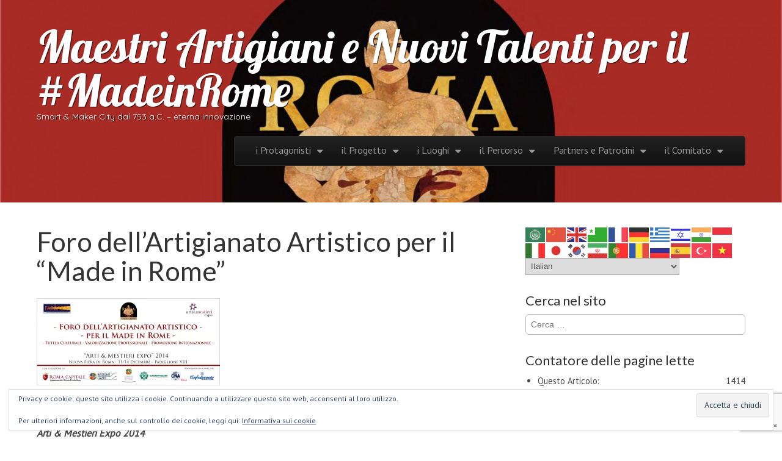

--- FILE ---
content_type: text/html; charset=UTF-8
request_url: https://made-in-rome.com/eventi-media/foro-artigianato-artistico-per-il-made-in-rome/
body_size: 54448
content:
<!DOCTYPE html>
<html lang="it-IT" prefix="og: http://ogp.me/ns# fb: http://ogp.me/ns/fb#">
<head>
	<meta charset="UTF-8" />
	<meta name="viewport" content="width=device-width, initial-scale=1.0">
	<link rel="profile" href="http://gmpg.org/xfn/11" />
	<link rel="pingback" href="https://made-in-rome.com/xmlrpc.php" />
	<!--[if IE]><script src="https://made-in-rome.com/wp-content/themes/tonic/library/js/html5.js"></script><![endif]-->
	<title>Foro dell&#8217;Artigianato Artistico per il &#8220;Made in Rome&#8221; &#8211; Maestri Artigiani e Nuovi Talenti per il #MadeinRome</title>
<meta name='robots' content='max-image-preview:large' />
<script type='application/javascript'  id='pys-version-script'>console.log('PixelYourSite Free version 11.1.5.2');</script>
<link rel='dns-prefetch' href='//secure.gravatar.com' />
<link rel='dns-prefetch' href='//stats.wp.com' />
<link rel='dns-prefetch' href='//fonts.googleapis.com' />
<link rel='dns-prefetch' href='//v0.wordpress.com' />
<link rel='preconnect' href='//i0.wp.com' />
<link rel="alternate" type="application/rss+xml" title="Maestri Artigiani e Nuovi Talenti per il #MadeinRome &raquo; Feed" href="https://made-in-rome.com/feed/" />
<link rel="alternate" type="application/rss+xml" title="Maestri Artigiani e Nuovi Talenti per il #MadeinRome &raquo; Feed dei commenti" href="https://made-in-rome.com/comments/feed/" />
<link rel="alternate" title="oEmbed (JSON)" type="application/json+oembed" href="https://made-in-rome.com/wp-json/oembed/1.0/embed?url=https%3A%2F%2Fmade-in-rome.com%2Feventi-media%2Fforo-artigianato-artistico-per-il-made-in-rome%2F" />
<link rel="alternate" title="oEmbed (XML)" type="text/xml+oembed" href="https://made-in-rome.com/wp-json/oembed/1.0/embed?url=https%3A%2F%2Fmade-in-rome.com%2Feventi-media%2Fforo-artigianato-artistico-per-il-made-in-rome%2F&#038;format=xml" />
		<!-- This site uses the Google Analytics by ExactMetrics plugin v8.11.1 - Using Analytics tracking - https://www.exactmetrics.com/ -->
		<!-- Note: ExactMetrics is not currently configured on this site. The site owner needs to authenticate with Google Analytics in the ExactMetrics settings panel. -->
					<!-- No tracking code set -->
				<!-- / Google Analytics by ExactMetrics -->
		<style id='wp-img-auto-sizes-contain-inline-css' type='text/css'>
img:is([sizes=auto i],[sizes^="auto," i]){contain-intrinsic-size:3000px 1500px}
/*# sourceURL=wp-img-auto-sizes-contain-inline-css */
</style>
<style id='wp-emoji-styles-inline-css' type='text/css'>

	img.wp-smiley, img.emoji {
		display: inline !important;
		border: none !important;
		box-shadow: none !important;
		height: 1em !important;
		width: 1em !important;
		margin: 0 0.07em !important;
		vertical-align: -0.1em !important;
		background: none !important;
		padding: 0 !important;
	}
/*# sourceURL=wp-emoji-styles-inline-css */
</style>
<style id='wp-block-library-inline-css' type='text/css'>
:root{--wp-block-synced-color:#7a00df;--wp-block-synced-color--rgb:122,0,223;--wp-bound-block-color:var(--wp-block-synced-color);--wp-editor-canvas-background:#ddd;--wp-admin-theme-color:#007cba;--wp-admin-theme-color--rgb:0,124,186;--wp-admin-theme-color-darker-10:#006ba1;--wp-admin-theme-color-darker-10--rgb:0,107,160.5;--wp-admin-theme-color-darker-20:#005a87;--wp-admin-theme-color-darker-20--rgb:0,90,135;--wp-admin-border-width-focus:2px}@media (min-resolution:192dpi){:root{--wp-admin-border-width-focus:1.5px}}.wp-element-button{cursor:pointer}:root .has-very-light-gray-background-color{background-color:#eee}:root .has-very-dark-gray-background-color{background-color:#313131}:root .has-very-light-gray-color{color:#eee}:root .has-very-dark-gray-color{color:#313131}:root .has-vivid-green-cyan-to-vivid-cyan-blue-gradient-background{background:linear-gradient(135deg,#00d084,#0693e3)}:root .has-purple-crush-gradient-background{background:linear-gradient(135deg,#34e2e4,#4721fb 50%,#ab1dfe)}:root .has-hazy-dawn-gradient-background{background:linear-gradient(135deg,#faaca8,#dad0ec)}:root .has-subdued-olive-gradient-background{background:linear-gradient(135deg,#fafae1,#67a671)}:root .has-atomic-cream-gradient-background{background:linear-gradient(135deg,#fdd79a,#004a59)}:root .has-nightshade-gradient-background{background:linear-gradient(135deg,#330968,#31cdcf)}:root .has-midnight-gradient-background{background:linear-gradient(135deg,#020381,#2874fc)}:root{--wp--preset--font-size--normal:16px;--wp--preset--font-size--huge:42px}.has-regular-font-size{font-size:1em}.has-larger-font-size{font-size:2.625em}.has-normal-font-size{font-size:var(--wp--preset--font-size--normal)}.has-huge-font-size{font-size:var(--wp--preset--font-size--huge)}.has-text-align-center{text-align:center}.has-text-align-left{text-align:left}.has-text-align-right{text-align:right}.has-fit-text{white-space:nowrap!important}#end-resizable-editor-section{display:none}.aligncenter{clear:both}.items-justified-left{justify-content:flex-start}.items-justified-center{justify-content:center}.items-justified-right{justify-content:flex-end}.items-justified-space-between{justify-content:space-between}.screen-reader-text{border:0;clip-path:inset(50%);height:1px;margin:-1px;overflow:hidden;padding:0;position:absolute;width:1px;word-wrap:normal!important}.screen-reader-text:focus{background-color:#ddd;clip-path:none;color:#444;display:block;font-size:1em;height:auto;left:5px;line-height:normal;padding:15px 23px 14px;text-decoration:none;top:5px;width:auto;z-index:100000}html :where(.has-border-color){border-style:solid}html :where([style*=border-top-color]){border-top-style:solid}html :where([style*=border-right-color]){border-right-style:solid}html :where([style*=border-bottom-color]){border-bottom-style:solid}html :where([style*=border-left-color]){border-left-style:solid}html :where([style*=border-width]){border-style:solid}html :where([style*=border-top-width]){border-top-style:solid}html :where([style*=border-right-width]){border-right-style:solid}html :where([style*=border-bottom-width]){border-bottom-style:solid}html :where([style*=border-left-width]){border-left-style:solid}html :where(img[class*=wp-image-]){height:auto;max-width:100%}:where(figure){margin:0 0 1em}html :where(.is-position-sticky){--wp-admin--admin-bar--position-offset:var(--wp-admin--admin-bar--height,0px)}@media screen and (max-width:600px){html :where(.is-position-sticky){--wp-admin--admin-bar--position-offset:0px}}

/*# sourceURL=wp-block-library-inline-css */
</style><style id='global-styles-inline-css' type='text/css'>
:root{--wp--preset--aspect-ratio--square: 1;--wp--preset--aspect-ratio--4-3: 4/3;--wp--preset--aspect-ratio--3-4: 3/4;--wp--preset--aspect-ratio--3-2: 3/2;--wp--preset--aspect-ratio--2-3: 2/3;--wp--preset--aspect-ratio--16-9: 16/9;--wp--preset--aspect-ratio--9-16: 9/16;--wp--preset--color--black: #000000;--wp--preset--color--cyan-bluish-gray: #abb8c3;--wp--preset--color--white: #ffffff;--wp--preset--color--pale-pink: #f78da7;--wp--preset--color--vivid-red: #cf2e2e;--wp--preset--color--luminous-vivid-orange: #ff6900;--wp--preset--color--luminous-vivid-amber: #fcb900;--wp--preset--color--light-green-cyan: #7bdcb5;--wp--preset--color--vivid-green-cyan: #00d084;--wp--preset--color--pale-cyan-blue: #8ed1fc;--wp--preset--color--vivid-cyan-blue: #0693e3;--wp--preset--color--vivid-purple: #9b51e0;--wp--preset--gradient--vivid-cyan-blue-to-vivid-purple: linear-gradient(135deg,rgb(6,147,227) 0%,rgb(155,81,224) 100%);--wp--preset--gradient--light-green-cyan-to-vivid-green-cyan: linear-gradient(135deg,rgb(122,220,180) 0%,rgb(0,208,130) 100%);--wp--preset--gradient--luminous-vivid-amber-to-luminous-vivid-orange: linear-gradient(135deg,rgb(252,185,0) 0%,rgb(255,105,0) 100%);--wp--preset--gradient--luminous-vivid-orange-to-vivid-red: linear-gradient(135deg,rgb(255,105,0) 0%,rgb(207,46,46) 100%);--wp--preset--gradient--very-light-gray-to-cyan-bluish-gray: linear-gradient(135deg,rgb(238,238,238) 0%,rgb(169,184,195) 100%);--wp--preset--gradient--cool-to-warm-spectrum: linear-gradient(135deg,rgb(74,234,220) 0%,rgb(151,120,209) 20%,rgb(207,42,186) 40%,rgb(238,44,130) 60%,rgb(251,105,98) 80%,rgb(254,248,76) 100%);--wp--preset--gradient--blush-light-purple: linear-gradient(135deg,rgb(255,206,236) 0%,rgb(152,150,240) 100%);--wp--preset--gradient--blush-bordeaux: linear-gradient(135deg,rgb(254,205,165) 0%,rgb(254,45,45) 50%,rgb(107,0,62) 100%);--wp--preset--gradient--luminous-dusk: linear-gradient(135deg,rgb(255,203,112) 0%,rgb(199,81,192) 50%,rgb(65,88,208) 100%);--wp--preset--gradient--pale-ocean: linear-gradient(135deg,rgb(255,245,203) 0%,rgb(182,227,212) 50%,rgb(51,167,181) 100%);--wp--preset--gradient--electric-grass: linear-gradient(135deg,rgb(202,248,128) 0%,rgb(113,206,126) 100%);--wp--preset--gradient--midnight: linear-gradient(135deg,rgb(2,3,129) 0%,rgb(40,116,252) 100%);--wp--preset--font-size--small: 13px;--wp--preset--font-size--medium: 20px;--wp--preset--font-size--large: 36px;--wp--preset--font-size--x-large: 42px;--wp--preset--spacing--20: 0.44rem;--wp--preset--spacing--30: 0.67rem;--wp--preset--spacing--40: 1rem;--wp--preset--spacing--50: 1.5rem;--wp--preset--spacing--60: 2.25rem;--wp--preset--spacing--70: 3.38rem;--wp--preset--spacing--80: 5.06rem;--wp--preset--shadow--natural: 6px 6px 9px rgba(0, 0, 0, 0.2);--wp--preset--shadow--deep: 12px 12px 50px rgba(0, 0, 0, 0.4);--wp--preset--shadow--sharp: 6px 6px 0px rgba(0, 0, 0, 0.2);--wp--preset--shadow--outlined: 6px 6px 0px -3px rgb(255, 255, 255), 6px 6px rgb(0, 0, 0);--wp--preset--shadow--crisp: 6px 6px 0px rgb(0, 0, 0);}:where(.is-layout-flex){gap: 0.5em;}:where(.is-layout-grid){gap: 0.5em;}body .is-layout-flex{display: flex;}.is-layout-flex{flex-wrap: wrap;align-items: center;}.is-layout-flex > :is(*, div){margin: 0;}body .is-layout-grid{display: grid;}.is-layout-grid > :is(*, div){margin: 0;}:where(.wp-block-columns.is-layout-flex){gap: 2em;}:where(.wp-block-columns.is-layout-grid){gap: 2em;}:where(.wp-block-post-template.is-layout-flex){gap: 1.25em;}:where(.wp-block-post-template.is-layout-grid){gap: 1.25em;}.has-black-color{color: var(--wp--preset--color--black) !important;}.has-cyan-bluish-gray-color{color: var(--wp--preset--color--cyan-bluish-gray) !important;}.has-white-color{color: var(--wp--preset--color--white) !important;}.has-pale-pink-color{color: var(--wp--preset--color--pale-pink) !important;}.has-vivid-red-color{color: var(--wp--preset--color--vivid-red) !important;}.has-luminous-vivid-orange-color{color: var(--wp--preset--color--luminous-vivid-orange) !important;}.has-luminous-vivid-amber-color{color: var(--wp--preset--color--luminous-vivid-amber) !important;}.has-light-green-cyan-color{color: var(--wp--preset--color--light-green-cyan) !important;}.has-vivid-green-cyan-color{color: var(--wp--preset--color--vivid-green-cyan) !important;}.has-pale-cyan-blue-color{color: var(--wp--preset--color--pale-cyan-blue) !important;}.has-vivid-cyan-blue-color{color: var(--wp--preset--color--vivid-cyan-blue) !important;}.has-vivid-purple-color{color: var(--wp--preset--color--vivid-purple) !important;}.has-black-background-color{background-color: var(--wp--preset--color--black) !important;}.has-cyan-bluish-gray-background-color{background-color: var(--wp--preset--color--cyan-bluish-gray) !important;}.has-white-background-color{background-color: var(--wp--preset--color--white) !important;}.has-pale-pink-background-color{background-color: var(--wp--preset--color--pale-pink) !important;}.has-vivid-red-background-color{background-color: var(--wp--preset--color--vivid-red) !important;}.has-luminous-vivid-orange-background-color{background-color: var(--wp--preset--color--luminous-vivid-orange) !important;}.has-luminous-vivid-amber-background-color{background-color: var(--wp--preset--color--luminous-vivid-amber) !important;}.has-light-green-cyan-background-color{background-color: var(--wp--preset--color--light-green-cyan) !important;}.has-vivid-green-cyan-background-color{background-color: var(--wp--preset--color--vivid-green-cyan) !important;}.has-pale-cyan-blue-background-color{background-color: var(--wp--preset--color--pale-cyan-blue) !important;}.has-vivid-cyan-blue-background-color{background-color: var(--wp--preset--color--vivid-cyan-blue) !important;}.has-vivid-purple-background-color{background-color: var(--wp--preset--color--vivid-purple) !important;}.has-black-border-color{border-color: var(--wp--preset--color--black) !important;}.has-cyan-bluish-gray-border-color{border-color: var(--wp--preset--color--cyan-bluish-gray) !important;}.has-white-border-color{border-color: var(--wp--preset--color--white) !important;}.has-pale-pink-border-color{border-color: var(--wp--preset--color--pale-pink) !important;}.has-vivid-red-border-color{border-color: var(--wp--preset--color--vivid-red) !important;}.has-luminous-vivid-orange-border-color{border-color: var(--wp--preset--color--luminous-vivid-orange) !important;}.has-luminous-vivid-amber-border-color{border-color: var(--wp--preset--color--luminous-vivid-amber) !important;}.has-light-green-cyan-border-color{border-color: var(--wp--preset--color--light-green-cyan) !important;}.has-vivid-green-cyan-border-color{border-color: var(--wp--preset--color--vivid-green-cyan) !important;}.has-pale-cyan-blue-border-color{border-color: var(--wp--preset--color--pale-cyan-blue) !important;}.has-vivid-cyan-blue-border-color{border-color: var(--wp--preset--color--vivid-cyan-blue) !important;}.has-vivid-purple-border-color{border-color: var(--wp--preset--color--vivid-purple) !important;}.has-vivid-cyan-blue-to-vivid-purple-gradient-background{background: var(--wp--preset--gradient--vivid-cyan-blue-to-vivid-purple) !important;}.has-light-green-cyan-to-vivid-green-cyan-gradient-background{background: var(--wp--preset--gradient--light-green-cyan-to-vivid-green-cyan) !important;}.has-luminous-vivid-amber-to-luminous-vivid-orange-gradient-background{background: var(--wp--preset--gradient--luminous-vivid-amber-to-luminous-vivid-orange) !important;}.has-luminous-vivid-orange-to-vivid-red-gradient-background{background: var(--wp--preset--gradient--luminous-vivid-orange-to-vivid-red) !important;}.has-very-light-gray-to-cyan-bluish-gray-gradient-background{background: var(--wp--preset--gradient--very-light-gray-to-cyan-bluish-gray) !important;}.has-cool-to-warm-spectrum-gradient-background{background: var(--wp--preset--gradient--cool-to-warm-spectrum) !important;}.has-blush-light-purple-gradient-background{background: var(--wp--preset--gradient--blush-light-purple) !important;}.has-blush-bordeaux-gradient-background{background: var(--wp--preset--gradient--blush-bordeaux) !important;}.has-luminous-dusk-gradient-background{background: var(--wp--preset--gradient--luminous-dusk) !important;}.has-pale-ocean-gradient-background{background: var(--wp--preset--gradient--pale-ocean) !important;}.has-electric-grass-gradient-background{background: var(--wp--preset--gradient--electric-grass) !important;}.has-midnight-gradient-background{background: var(--wp--preset--gradient--midnight) !important;}.has-small-font-size{font-size: var(--wp--preset--font-size--small) !important;}.has-medium-font-size{font-size: var(--wp--preset--font-size--medium) !important;}.has-large-font-size{font-size: var(--wp--preset--font-size--large) !important;}.has-x-large-font-size{font-size: var(--wp--preset--font-size--x-large) !important;}
/*# sourceURL=global-styles-inline-css */
</style>

<style id='classic-theme-styles-inline-css' type='text/css'>
/*! This file is auto-generated */
.wp-block-button__link{color:#fff;background-color:#32373c;border-radius:9999px;box-shadow:none;text-decoration:none;padding:calc(.667em + 2px) calc(1.333em + 2px);font-size:1.125em}.wp-block-file__button{background:#32373c;color:#fff;text-decoration:none}
/*# sourceURL=/wp-includes/css/classic-themes.min.css */
</style>
<link rel='stylesheet' id='contact-form-7-css' href='https://made-in-rome.com/wp-content/plugins/contact-form-7/includes/css/styles.css?ver=6.1.4' type='text/css' media='all' />
<link rel='stylesheet' id='theme_stylesheet-css' href='https://made-in-rome.com/wp-content/themes/tonic/style.css?ver=6.9' type='text/css' media='all' />
<link rel='stylesheet' id='google_fonts-css' href='//fonts.googleapis.com/css?family=PT+Sans|Lato:300,400|Lobster|Quicksand' type='text/css' media='all' />
<link rel='stylesheet' id='sharedaddy-css' href='https://made-in-rome.com/wp-content/plugins/jetpack/modules/sharedaddy/sharing.css?ver=15.4' type='text/css' media='all' />
<link rel='stylesheet' id='social-logos-css' href='https://made-in-rome.com/wp-content/plugins/jetpack/_inc/social-logos/social-logos.min.css?ver=15.4' type='text/css' media='all' />
<script type="text/javascript" src="https://made-in-rome.com/wp-includes/js/jquery/jquery.min.js?ver=3.7.1" id="jquery-core-js"></script>
<script type="text/javascript" src="https://made-in-rome.com/wp-includes/js/jquery/jquery-migrate.min.js?ver=3.4.1" id="jquery-migrate-js"></script>
<script type="text/javascript" src="https://made-in-rome.com/wp-content/plugins/pixelyoursite/dist/scripts/jquery.bind-first-0.2.3.min.js?ver=0.2.3" id="jquery-bind-first-js"></script>
<script type="text/javascript" src="https://made-in-rome.com/wp-content/plugins/pixelyoursite/dist/scripts/js.cookie-2.1.3.min.js?ver=2.1.3" id="js-cookie-pys-js"></script>
<script type="text/javascript" src="https://made-in-rome.com/wp-content/plugins/pixelyoursite/dist/scripts/tld.min.js?ver=2.3.1" id="js-tld-js"></script>
<script type="text/javascript" id="pys-js-extra">
/* <![CDATA[ */
var pysOptions = {"staticEvents":{"facebook":{"init_event":[{"delay":0,"type":"static","ajaxFire":false,"name":"PageView","pixelIds":["273823096433880"],"eventID":"ce2db706-56fc-4ba3-a597-48031398642a","params":{"page_title":"Foro dell'Artigianato Artistico per il \"Made in Rome\"","post_type":"page","post_id":1305,"plugin":"PixelYourSite","user_role":"guest","event_url":"made-in-rome.com/eventi-media/foro-artigianato-artistico-per-il-made-in-rome/"},"e_id":"init_event","ids":[],"hasTimeWindow":false,"timeWindow":0,"woo_order":"","edd_order":""}]}},"dynamicEvents":{"automatic_event_form":{"facebook":{"delay":0,"type":"dyn","name":"Form","pixelIds":["273823096433880"],"eventID":"7d65fc74-d003-440a-9973-a2c4d25dabb7","params":{"page_title":"Foro dell'Artigianato Artistico per il \"Made in Rome\"","post_type":"page","post_id":1305,"plugin":"PixelYourSite","user_role":"guest","event_url":"made-in-rome.com/eventi-media/foro-artigianato-artistico-per-il-made-in-rome/"},"e_id":"automatic_event_form","ids":[],"hasTimeWindow":false,"timeWindow":0,"woo_order":"","edd_order":""}},"automatic_event_download":{"facebook":{"delay":0,"type":"dyn","name":"Download","extensions":["","doc","exe","js","pdf","ppt","tgz","zip","xls"],"pixelIds":["273823096433880"],"eventID":"f9df519e-c78d-49b4-8eb6-8a4fe0304633","params":{"page_title":"Foro dell'Artigianato Artistico per il \"Made in Rome\"","post_type":"page","post_id":1305,"plugin":"PixelYourSite","user_role":"guest","event_url":"made-in-rome.com/eventi-media/foro-artigianato-artistico-per-il-made-in-rome/"},"e_id":"automatic_event_download","ids":[],"hasTimeWindow":false,"timeWindow":0,"woo_order":"","edd_order":""}},"automatic_event_comment":{"facebook":{"delay":0,"type":"dyn","name":"Comment","pixelIds":["273823096433880"],"eventID":"7e05c824-ec7f-4c2c-99fc-777135f6a22a","params":{"page_title":"Foro dell'Artigianato Artistico per il \"Made in Rome\"","post_type":"page","post_id":1305,"plugin":"PixelYourSite","user_role":"guest","event_url":"made-in-rome.com/eventi-media/foro-artigianato-artistico-per-il-made-in-rome/"},"e_id":"automatic_event_comment","ids":[],"hasTimeWindow":false,"timeWindow":0,"woo_order":"","edd_order":""}}},"triggerEvents":[],"triggerEventTypes":[],"facebook":{"pixelIds":["273823096433880"],"advancedMatching":[],"advancedMatchingEnabled":false,"removeMetadata":false,"wooVariableAsSimple":false,"serverApiEnabled":false,"wooCRSendFromServer":false,"send_external_id":null,"enabled_medical":false,"do_not_track_medical_param":["event_url","post_title","page_title","landing_page","content_name","categories","category_name","tags"],"meta_ldu":false},"debug":"","siteUrl":"https://made-in-rome.com","ajaxUrl":"https://made-in-rome.com/wp-admin/admin-ajax.php","ajax_event":"b60ad2e35f","enable_remove_download_url_param":"1","cookie_duration":"7","last_visit_duration":"60","enable_success_send_form":"","ajaxForServerEvent":"1","ajaxForServerStaticEvent":"1","useSendBeacon":"1","send_external_id":"1","external_id_expire":"180","track_cookie_for_subdomains":"1","google_consent_mode":"1","gdpr":{"ajax_enabled":false,"all_disabled_by_api":false,"facebook_disabled_by_api":false,"analytics_disabled_by_api":false,"google_ads_disabled_by_api":false,"pinterest_disabled_by_api":false,"bing_disabled_by_api":false,"reddit_disabled_by_api":false,"externalID_disabled_by_api":false,"facebook_prior_consent_enabled":true,"analytics_prior_consent_enabled":true,"google_ads_prior_consent_enabled":null,"pinterest_prior_consent_enabled":true,"bing_prior_consent_enabled":true,"cookiebot_integration_enabled":false,"cookiebot_facebook_consent_category":"marketing","cookiebot_analytics_consent_category":"statistics","cookiebot_tiktok_consent_category":"marketing","cookiebot_google_ads_consent_category":"marketing","cookiebot_pinterest_consent_category":"marketing","cookiebot_bing_consent_category":"marketing","consent_magic_integration_enabled":false,"real_cookie_banner_integration_enabled":false,"cookie_notice_integration_enabled":false,"cookie_law_info_integration_enabled":false,"analytics_storage":{"enabled":true,"value":"granted","filter":false},"ad_storage":{"enabled":true,"value":"granted","filter":false},"ad_user_data":{"enabled":true,"value":"granted","filter":false},"ad_personalization":{"enabled":true,"value":"granted","filter":false}},"cookie":{"disabled_all_cookie":false,"disabled_start_session_cookie":false,"disabled_advanced_form_data_cookie":false,"disabled_landing_page_cookie":false,"disabled_first_visit_cookie":false,"disabled_trafficsource_cookie":false,"disabled_utmTerms_cookie":false,"disabled_utmId_cookie":false},"tracking_analytics":{"TrafficSource":"direct","TrafficLanding":"undefined","TrafficUtms":[],"TrafficUtmsId":[]},"GATags":{"ga_datalayer_type":"default","ga_datalayer_name":"dataLayerPYS"},"woo":{"enabled":false},"edd":{"enabled":false},"cache_bypass":"1769273058"};
//# sourceURL=pys-js-extra
/* ]]> */
</script>
<script type="text/javascript" src="https://made-in-rome.com/wp-content/plugins/pixelyoursite/dist/scripts/public.js?ver=11.1.5.2" id="pys-js"></script>
<link rel="https://api.w.org/" href="https://made-in-rome.com/wp-json/" /><link rel="alternate" title="JSON" type="application/json" href="https://made-in-rome.com/wp-json/wp/v2/pages/1305" /><link rel="EditURI" type="application/rsd+xml" title="RSD" href="https://made-in-rome.com/xmlrpc.php?rsd" />
<meta name="generator" content="WordPress 6.9" />
<link rel="canonical" href="https://made-in-rome.com/eventi-media/foro-artigianato-artistico-per-il-made-in-rome/" />
<link rel='shortlink' href='https://wp.me/P4uJJ1-l3' />
<script type="text/javascript" src="https://made-in-rome.com/wp-includes/js/tw-sack.min.js?ver=1.6.1" id="sack-js"></script>
	<script type="text/javascript">
		//<![CDATA[
				function alo_em_pubblic_form ()
		{

			var alo_cf_array = new Array();
									document.alo_easymail_widget_form.submit.value="invio in corso...";
			document.alo_easymail_widget_form.submit.disabled = true;
			document.getElementById('alo_em_widget_loading').style.display = "inline";
			document.getElementById('alo_easymail_widget_feedback').innerHTML = "";

			var alo_em_sack = new sack("https://made-in-rome.com/wp-admin/admin-ajax.php" );

			alo_em_sack.execute = 1;
			alo_em_sack.method = 'POST';
			alo_em_sack.setVar( "action", "alo_em_pubblic_form_check" );
						alo_em_sack.setVar( "alo_em_opt_name", document.alo_easymail_widget_form.alo_em_opt_name.value );
						alo_em_sack.setVar( "alo_em_opt_email", document.alo_easymail_widget_form.alo_em_opt_email.value );

			alo_em_sack.setVar( "alo_em_privacy_agree", ( document.getElementById('alo_em_privacy_agree').checked ? 1 : 0 ) );

						alo_em_sack.setVar( "alo_easymail_txt_generic_error", 'Errore durante l\'operazione.' );
			alo_em_sack.setVar( "alo_em_error_email_incorrect", "L\'indirizzo e-mail non è corretto");
			alo_em_sack.setVar( "alo_em_error_name_empty", "Il campo nome è vuoto");
			alo_em_sack.setVar( "alo_em_error_privacy_empty", "Il campo Privacy Policy è vuoto");
						alo_em_sack.setVar( "alo_em_error_email_added", "Attenzione: questo indirizzo e-mail &egrave; gi&agrave; iscritto, ma non attivato. Ti stiamo inviando un\'altra e-mail di attivazione");
			alo_em_sack.setVar( "alo_em_error_email_activated", "Attenzione: questo indirizzo e-mail &egrave; gi&agrave; iscritto");
			alo_em_sack.setVar( "alo_em_error_on_sending", "Errore durante l\'invio: riprova");
			alo_em_sack.setVar( "alo_em_txt_ok", "La tua iscrizione &egrave; stata attivata con successo. Riceverai la prossima newsletter. Grazie.");
			alo_em_sack.setVar( "alo_em_txt_subscribe", "Iscriviti");
			alo_em_sack.setVar( "alo_em_lang_code", "");

			var cbs = document.getElementById('alo_easymail_widget_form').getElementsByTagName('input');
			var length = cbs.length;
			var lists = "";
			for (var i=0; i < length; i++) {
				if (cbs[i].name == 'alo_em_form_lists' +'[]' && cbs[i].type == 'checkbox') {
					if ( cbs[i].checked ) lists += cbs[i].value + ",";
				}
			}
			alo_em_sack.setVar( "alo_em_form_lists", lists );
			alo_em_sack.setVar( "alo_em_nonce", '8949092b1b' );
			alo_em_sack.runAJAX();

			return true;

		}
				//]]>
	</script>
	
<link rel="stylesheet" href="https://made-in-rome.com/wp-content/plugins/count-per-day/counter.css" type="text/css" />
<script type="text/javascript">
(function(url){
	if(/(?:Chrome\/26\.0\.1410\.63 Safari\/537\.31|WordfenceTestMonBot)/.test(navigator.userAgent)){ return; }
	var addEvent = function(evt, handler) {
		if (window.addEventListener) {
			document.addEventListener(evt, handler, false);
		} else if (window.attachEvent) {
			document.attachEvent('on' + evt, handler);
		}
	};
	var removeEvent = function(evt, handler) {
		if (window.removeEventListener) {
			document.removeEventListener(evt, handler, false);
		} else if (window.detachEvent) {
			document.detachEvent('on' + evt, handler);
		}
	};
	var evts = 'contextmenu dblclick drag dragend dragenter dragleave dragover dragstart drop keydown keypress keyup mousedown mousemove mouseout mouseover mouseup mousewheel scroll'.split(' ');
	var logHuman = function() {
		if (window.wfLogHumanRan) { return; }
		window.wfLogHumanRan = true;
		var wfscr = document.createElement('script');
		wfscr.type = 'text/javascript';
		wfscr.async = true;
		wfscr.src = url + '&r=' + Math.random();
		(document.getElementsByTagName('head')[0]||document.getElementsByTagName('body')[0]).appendChild(wfscr);
		for (var i = 0; i < evts.length; i++) {
			removeEvent(evts[i], logHuman);
		}
	};
	for (var i = 0; i < evts.length; i++) {
		addEvent(evts[i], logHuman);
	}
})('//made-in-rome.com/?wordfence_lh=1&hid=933B7F0B40F2376BD1F5E603EA8FBA81');
</script><script type="text/javascript">
    "function"!=typeof loadGsLib&&(loadGsLib=function(){var e=document.createElement("script");
    e.type="text/javascript",e.async=!0,e.src="https://api.at.getsocial.io/get/v1/a91cb8/gs_async.js";
    var t=document.getElementsByTagName("script")[0];t.parentNode.insertBefore(e,t)})();
    var GETSOCIAL_VERSION = "4.5";
</script>	<style>img#wpstats{display:none}</style>
		<style>
#header-wrap { background: url(https://made-in-rome.com/wp-content/uploads/2014/05/cropped-copertina-made-in-rome.jpg) no-repeat center top; background-size: cover; }
#site-title a,#site-description{color:#fff !important}
</style>
	<style type="text/css">.recentcomments a{display:inline !important;padding:0 !important;margin:0 !important;}</style>
<style type="text/css"></style>
<style>
.synved-social-resolution-single {
display: inline-block;
}
.synved-social-resolution-normal {
display: inline-block;
}
.synved-social-resolution-hidef {
display: none;
}

@media only screen and (min--moz-device-pixel-ratio: 2),
only screen and (-o-min-device-pixel-ratio: 2/1),
only screen and (-webkit-min-device-pixel-ratio: 2),
only screen and (min-device-pixel-ratio: 2),
only screen and (min-resolution: 2dppx),
only screen and (min-resolution: 192dpi) {
	.synved-social-resolution-normal {
	display: none;
	}
	.synved-social-resolution-hidef {
	display: inline-block;
	}
}
</style><link rel="icon" href="https://i0.wp.com/made-in-rome.com/wp-content/uploads/2016/02/cropped-Icona-sito.jpg?fit=32%2C32&#038;ssl=1" sizes="32x32" />
<link rel="icon" href="https://i0.wp.com/made-in-rome.com/wp-content/uploads/2016/02/cropped-Icona-sito.jpg?fit=192%2C192&#038;ssl=1" sizes="192x192" />
<link rel="apple-touch-icon" href="https://i0.wp.com/made-in-rome.com/wp-content/uploads/2016/02/cropped-Icona-sito.jpg?fit=180%2C180&#038;ssl=1" />
<meta name="msapplication-TileImage" content="https://i0.wp.com/made-in-rome.com/wp-content/uploads/2016/02/cropped-Icona-sito.jpg?fit=270%2C270&#038;ssl=1" />

    <!-- START - Open Graph and Twitter Card Tags 3.3.8 -->
     <!-- Facebook Open Graph -->
      <meta property="og:locale" content="it_IT"/>
      <meta property="og:site_name" content="Maestri Artigiani e Nuovi Talenti per il #MadeinRome"/>
      <meta property="og:title" content="Foro dell&#039;Artigianato Artistico per il &quot;Made in Rome&quot;"/>
      <meta property="og:url" content="https://made-in-rome.com/eventi-media/foro-artigianato-artistico-per-il-made-in-rome/"/>
      <meta property="og:type" content="article"/>
      <meta property="og:description" content="Foro dell&#039;Artigianato Artistico per il “Made in Rome”
Arti &amp; Mestieri Expo 2014
Nuova Fiera di Roma - 11-14 Dicembre - Padiglione VIII

--o--

Articoli pubblicati:

- Foro dell’Artigianato Artistico e Creativo per il “Made in Rome”

- Dal successo del “Foro per il Made in Rome” la prim"/>
      <meta property="og:image" content="https://made-in-rome.com/wp-content/uploads/2014/12/Foro-Artigianato-Artistico-per-il-Made-in-Rome.jpg"/>
      <meta property="og:image:url" content="https://made-in-rome.com/wp-content/uploads/2014/12/Foro-Artigianato-Artistico-per-il-Made-in-Rome.jpg"/>
      <meta property="og:image:secure_url" content="https://made-in-rome.com/wp-content/uploads/2014/12/Foro-Artigianato-Artistico-per-il-Made-in-Rome.jpg"/>
      <meta property="article:author" content="https://www.facebook.com/Made.in.Rome.inthe.World/"/>
     <!-- Google+ / Schema.org -->
      <meta itemprop="name" content="Foro dell&#039;Artigianato Artistico per il &quot;Made in Rome&quot;"/>
      <meta itemprop="headline" content="Foro dell&#039;Artigianato Artistico per il &quot;Made in Rome&quot;"/>
      <meta itemprop="description" content="Foro dell&#039;Artigianato Artistico per il “Made in Rome”
Arti &amp; Mestieri Expo 2014
Nuova Fiera di Roma - 11-14 Dicembre - Padiglione VIII

--o--

Articoli pubblicati:

- Foro dell’Artigianato Artistico e Creativo per il “Made in Rome”

- Dal successo del “Foro per il Made in Rome” la prim"/>
      <meta itemprop="image" content="https://made-in-rome.com/wp-content/uploads/2014/12/Foro-Artigianato-Artistico-per-il-Made-in-Rome.jpg"/>
      <meta itemprop="author" content="#MadeinRome"/>
      <!--<meta itemprop="publisher" content="Maestri Artigiani e Nuovi Talenti per il #MadeinRome"/>--> <!-- To solve: The attribute publisher.itemtype has an invalid value. -->
     <!-- Twitter Cards -->
      <meta name="twitter:title" content="Foro dell&#039;Artigianato Artistico per il &quot;Made in Rome&quot;"/>
      <meta name="twitter:url" content="https://made-in-rome.com/eventi-media/foro-artigianato-artistico-per-il-made-in-rome/"/>
      <meta name="twitter:description" content="Foro dell&#039;Artigianato Artistico per il “Made in Rome”
Arti &amp; Mestieri Expo 2014
Nuova Fiera di Roma - 11-14 Dicembre - Padiglione VIII

--o--

Articoli pubblicati:

- Foro dell’Artigianato Artistico e Creativo per il “Made in Rome”

- Dal successo del “Foro per il Made in Rome” la prim"/>
      <meta name="twitter:image" content="https://made-in-rome.com/wp-content/uploads/2014/12/Foro-Artigianato-Artistico-per-il-Made-in-Rome.jpg"/>
      <meta name="twitter:card" content="summary_large_image"/>
      <meta name="twitter:creator" content="@https://twitter.com/MadeinRomeItaly"/>
     <!-- SEO -->
     <!-- Misc. tags -->
     <!-- is_singular -->
    <!-- END - Open Graph and Twitter Card Tags 3.3.8 -->
        
    <link rel='stylesheet' id='jetpack-swiper-library-css' href='https://made-in-rome.com/wp-content/plugins/jetpack/_inc/blocks/swiper.css?ver=15.4' type='text/css' media='all' />
<link rel='stylesheet' id='jetpack-carousel-css' href='https://made-in-rome.com/wp-content/plugins/jetpack/modules/carousel/jetpack-carousel.css?ver=15.4' type='text/css' media='all' />
<link rel='stylesheet' id='eu-cookie-law-style-css' href='https://made-in-rome.com/wp-content/plugins/jetpack/modules/widgets/eu-cookie-law/style.css?ver=15.4' type='text/css' media='all' />
</head>

<body class="wp-singular page-template-default page page-id-1305 page-child parent-pageid-577 wp-theme-tonic basic">

	<div id="page">

		<div id="header-wrap" class="grid wfull">
			<header id="header" class="grid  row" role="banner">
				<div id="mobile-menu" class="clearfix">
					<a href="#" class="left-menu fl"><i class="icon-reorder"></i></a>
					<a href="#" class="fr"><i class="icon-search"></i></a>
				</div>
				<div id="drop-down-search"><form role="search" method="get" class="search-form" action="https://made-in-rome.com/">
				<label>
					<span class="screen-reader-text">Ricerca per:</span>
					<input type="search" class="search-field" placeholder="Cerca &hellip;" value="" name="s" />
				</label>
				<input type="submit" class="search-submit" value="Cerca" />
			</form></div>

								<div class="left-header fl">
										<div id="site-title"><a href="https://made-in-rome.com" title="Maestri Artigiani e Nuovi Talenti per il #MadeinRome" rel="home">Maestri Artigiani e Nuovi Talenti per il #MadeinRome</a></div>
					<div id="site-description">Smart &amp; Maker City dal 753 a.C. &#8211; eterna innovazione</div>				</div>

				<div class="right-header fr">
					<div id="nav-wrapper">
						<div class="nav-content">
							<nav id="site-navigation" class="navbar navbar-inverse" role="navigation">
								<h3 class="assistive-text">Main menu</h3>
								<a class="assistive-text" href="#primary" title="Skip to content">Skip to content</a>
								<div class="navbar-inner"><ul id="menu-menu-1" class="nav"><li id="menu-item-45" class="menu-item menu-item-type-post_type menu-item-object-page menu-item-has-children sub-menu-parent menu-item-45"><a href="https://made-in-rome.com/chi-siamo/" title="Chi Siamo">i Protagonisti</a>
<ul class="sub-menu">
	<li id="menu-item-1601" class="menu-item menu-item-type-post_type menu-item-object-page menu-item-1601"><a href="https://made-in-rome.com/chi-siamo/consorzio-faroarte-per-il-madeinrome/">FaròArte per il #MadeinRome</a></li>
	<li id="menu-item-2214" class="menu-item menu-item-type-post_type menu-item-object-page menu-item-2214"><a href="https://made-in-rome.com/chi-siamo/artigiani-creativi/">Artigiani &#038; Creativi</a></li>
	<li id="menu-item-2118" class="menu-item menu-item-type-post_type menu-item-object-page menu-item-2118"><a href="https://made-in-rome.com/chi-siamo/associazioni-scuole/">Associazioni &#038; Scuole</a></li>
	<li id="menu-item-2499" class="menu-item menu-item-type-post_type menu-item-object-page menu-item-2499"><a href="https://made-in-rome.com/chi-siamo/opinioni-e-commenti/">Opinioni e Commenti</a></li>
</ul>
</li>
<li id="menu-item-2143" class="menu-item menu-item-type-post_type menu-item-object-page menu-item-has-children sub-menu-parent menu-item-2143"><a href="https://made-in-rome.com/il-progetto/">il Progetto</a>
<ul class="sub-menu">
	<li id="menu-item-3766" class="menu-item menu-item-type-post_type menu-item-object-page menu-item-3766"><a href="https://made-in-rome.com/il-progetto/il-manifesto/">il Manifesto</a></li>
	<li id="menu-item-3550" class="menu-item menu-item-type-post_type menu-item-object-page menu-item-3550"><a href="https://made-in-rome.com/il-progetto/le-piazze-del-made-in-rome/">le Piazze del #MadeinRome</a></li>
	<li id="menu-item-3549" class="menu-item menu-item-type-post_type menu-item-object-page menu-item-3549"><a href="https://made-in-rome.com/il-progetto/proposal-madeinrome/">la Proposal #MadeinRome</a></li>
	<li id="menu-item-3626" class="menu-item menu-item-type-post_type menu-item-object-page menu-item-3626"><a href="https://made-in-rome.com/il-progetto/ecod-new-business-model/">ECOD – New Business Model</a></li>
	<li id="menu-item-2419" class="menu-item menu-item-type-post_type menu-item-object-page menu-item-2419"><a href="https://made-in-rome.com/il-progetto/la-road-map/">la Road Map</a></li>
	<li id="menu-item-2420" class="menu-item menu-item-type-post_type menu-item-object-page menu-item-2420"><a href="https://made-in-rome.com/il-progetto/investimenti-benefit/">Investimenti &#038; Benefit</a></li>
	<li id="menu-item-2413" class="menu-item menu-item-type-post_type menu-item-object-page menu-item-2413"><a href="https://made-in-rome.com/il-progetto/le-risorse-pubbliche-private/">le Risorse Pubbliche &#038; Private</a></li>
	<li id="menu-item-2414" class="menu-item menu-item-type-post_type menu-item-object-page menu-item-2414"><a href="https://made-in-rome.com/il-progetto/il-quadro-normativo/">il Quadro Normativo</a></li>
	<li id="menu-item-3851" class="menu-item menu-item-type-post_type menu-item-object-page menu-item-3851"><a href="https://made-in-rome.com/il-progetto/statuto-fondazione-di-partecipazione-made-in-rome/">Statuto Fondazione di Partecipazione (bozza)</a></li>
	<li id="menu-item-2405" class="menu-item menu-item-type-post_type menu-item-object-page menu-item-2405"><a href="https://made-in-rome.com/il-progetto/i-partner-del-sistema/">i Partners dell’Eco-Sistema</a></li>
	<li id="menu-item-2149" class="menu-item menu-item-type-post_type menu-item-object-page menu-item-2149"><a href="https://made-in-rome.com/il-progetto/la-governance/">la Governance</a></li>
	<li id="menu-item-2406" class="menu-item menu-item-type-post_type menu-item-object-page menu-item-2406"><a href="https://made-in-rome.com/il-progetto/la-rete-il-portale-roma-artigiana-creativa/">la Rete: il Portale “Roma Artigiana &#038; Creativa”</a></li>
	<li id="menu-item-2152" class="menu-item menu-item-type-post_type menu-item-object-page menu-item-2152"><a href="https://made-in-rome.com/il-progetto/architettura/">l’Architettura</a></li>
	<li id="menu-item-2150" class="menu-item menu-item-type-post_type menu-item-object-page menu-item-2150"><a href="https://made-in-rome.com/il-progetto/incipit-foro-del-fare-creativo/">l’Incipit (Urban Big Bang): il “Foro del Fare Creativo” – Campus e Concept Store</a></li>
	<li id="menu-item-2400" class="menu-item menu-item-type-post_type menu-item-object-page menu-item-2400"><a href="https://made-in-rome.com/il-progetto/i-luoghi-del-fare-creativo/">i Luoghi del “Fare Creativo”</a></li>
	<li id="menu-item-2401" class="menu-item menu-item-type-post_type menu-item-object-page menu-item-2401"><a href="https://made-in-rome.com/il-progetto/gli-hub-del-sapere-e-del-fare/">gli Hub del “Sapere” e del “Fare”</a></li>
	<li id="menu-item-2402" class="menu-item menu-item-type-post_type menu-item-object-page menu-item-2402"><a href="https://made-in-rome.com/il-progetto/il-brand-roma-e-il-romarketing/">il Brand “Roma” e il RoMarketing</a></li>
	<li id="menu-item-2151" class="menu-item menu-item-type-post_type menu-item-object-page menu-item-2151"><a href="https://made-in-rome.com/il-progetto/la-strategia/">la Strategia</a></li>
	<li id="menu-item-2398" class="menu-item menu-item-type-post_type menu-item-object-page menu-item-2398"><a href="https://made-in-rome.com/il-progetto/lo-scenario/">… lo Scenario</a></li>
	<li id="menu-item-2399" class="menu-item menu-item-type-post_type menu-item-object-page menu-item-2399"><a href="https://made-in-rome.com/il-progetto/tra-passato-e-presente/">tra Passato e Presente …</a></li>
	<li id="menu-item-2148" class="menu-item menu-item-type-post_type menu-item-object-page menu-item-2148"><a href="https://made-in-rome.com/il-progetto/valori-e-visione/">i Valori &#038; la Visione</a></li>
	<li id="menu-item-2147" class="menu-item menu-item-type-post_type menu-item-object-page menu-item-2147"><a href="https://made-in-rome.com/il-progetto/ieri-oggi-e-domani/">Ieri, Oggi e … Domani</a></li>
	<li id="menu-item-2146" class="menu-item menu-item-type-post_type menu-item-object-page menu-item-2146"><a href="https://made-in-rome.com/il-progetto/il-marchio-made-in-rome/">Genesi di un Brand Universale</a></li>
	<li id="menu-item-2145" class="menu-item menu-item-type-post_type menu-item-object-page menu-item-2145"><a href="https://made-in-rome.com/il-progetto/la-grande-bellezza/">la «Grande Bellezza»</a></li>
	<li id="menu-item-2144" class="menu-item menu-item-type-post_type menu-item-object-page menu-item-2144"><a href="https://made-in-rome.com/il-progetto/lidea-che-vale-un-tesoro/">l’Idea che Vale un Tesoro</a></li>
	<li id="menu-item-3878" class="menu-item menu-item-type-post_type menu-item-object-page menu-item-3878"><a href="https://made-in-rome.com/il-progetto/alle-origini-del-progetto/">alle origini del progetto MiR …</a></li>
</ul>
</li>
<li id="menu-item-2127" class="menu-item menu-item-type-post_type menu-item-object-page menu-item-has-children sub-menu-parent menu-item-2127"><a href="https://made-in-rome.com/i-luoghi/">i Luoghi</a>
<ul class="sub-menu">
	<li id="menu-item-2139" class="menu-item menu-item-type-post_type menu-item-object-page menu-item-2139"><a href="https://made-in-rome.com/i-luoghi/antico-mercato-ebraico-al-foro-romano/">Antico Mercato Ebraico al Foro Romano</a></li>
	<li id="menu-item-2142" class="menu-item menu-item-type-post_type menu-item-object-page menu-item-2142"><a href="https://made-in-rome.com/i-luoghi/lex-arsenale-pontificio-a-porta-portese/">Arsenale Pontificio a Porta Portese</a></li>
	<li id="menu-item-2137" class="menu-item menu-item-type-post_type menu-item-object-page menu-item-2137"><a href="https://made-in-rome.com/i-luoghi/botteghe-del-san-michele/">Botteghe del San Michele a Ripa</a></li>
	<li id="menu-item-2135" class="menu-item menu-item-type-post_type menu-item-object-page menu-item-2135"><a href="https://made-in-rome.com/i-luoghi/complesso-del-buon-pastore/">Complesso del Buon Pastore</a></li>
	<li id="menu-item-2141" class="menu-item menu-item-type-post_type menu-item-object-page menu-item-2141"><a href="https://made-in-rome.com/i-luoghi/la-corte-di-via-margutta-51/">Corte di Via Margutta, 51</a></li>
	<li id="menu-item-3204" class="menu-item menu-item-type-post_type menu-item-object-page menu-item-3204"><a href="https://made-in-rome.com/i-luoghi/lex-fiera-di-roma/">Fiera di Roma (vecchia sede)</a></li>
	<li id="menu-item-3203" class="menu-item menu-item-type-post_type menu-item-object-page menu-item-3203"><a href="https://made-in-rome.com/i-luoghi/i-forti-di-roma/">Forti di Roma</a></li>
	<li id="menu-item-2140" class="menu-item menu-item-type-post_type menu-item-object-page menu-item-2140"><a href="https://made-in-rome.com/i-luoghi/mercato-di-via-baccina/">Mercato di Via Baccina &#8211; Rione Monti</a></li>
	<li id="menu-item-2136" class="menu-item menu-item-type-post_type menu-item-object-page menu-item-2136"><a href="https://made-in-rome.com/i-luoghi/complesso-del-santa-maria-della-pieta/">Padiglione XVIII del Complesso del Santa Maria della Pietà</a></li>
	<li id="menu-item-3202" class="menu-item menu-item-type-post_type menu-item-object-page menu-item-3202"><a href="https://made-in-rome.com/i-luoghi/parco-leonardo/">Parco Leonardo</a></li>
	<li id="menu-item-2138" class="menu-item menu-item-type-post_type menu-item-object-page menu-item-2138"><a href="https://made-in-rome.com/i-luoghi/riqualificazione-via-tor-di-nona/">Via Tor di Nona – Rione Ponte</a></li>
</ul>
</li>
<li id="menu-item-2172" class="menu-item menu-item-type-post_type menu-item-object-page current-page-ancestor current-menu-ancestor current-menu-parent current-page-parent current_page_parent current_page_ancestor menu-item-has-children sub-menu-parent menu-item-2172"><a href="https://made-in-rome.com/eventi-media/">il Percorso</a>
<ul class="sub-menu">
	<li id="menu-item-2174" class="menu-item menu-item-type-post_type menu-item-object-page menu-item-2174"><a href="https://made-in-rome.com/eventi-media/elio-fiorucci-a-virus-rai2/">Elio Fiorucci a Virus – Rai2</a></li>
	<li id="menu-item-2173" class="menu-item menu-item-type-post_type menu-item-object-page menu-item-2173"><a href="https://made-in-rome.com/eventi-media/art-mostra-internazionale-di-firenze/">ART di Firenze – 78 Mostra Internazionale dell’Artigianato</a></li>
	<li id="menu-item-2178" class="menu-item menu-item-type-post_type menu-item-object-page menu-item-2178"><a href="https://made-in-rome.com/eventi-media/art-di-firenze-e-michelangelo/">ART di Firenze &#038; Michelangelo</a></li>
	<li id="menu-item-2177" class="menu-item menu-item-type-post_type menu-item-object-page menu-item-2177"><a href="https://made-in-rome.com/eventi-media/centenario-complesso-urbanistico-santa-maria-della-pieta/">100° del Complesso Urbanistico del Santa Maria della Pietà</a></li>
	<li id="menu-item-2175" class="menu-item menu-item-type-post_type menu-item-object-page menu-item-2175"><a href="https://made-in-rome.com/eventi-media/grande-bellezza-bene-comune-made-in-rome/">La “Grande Bellezza”, bene comune con il “Made in Rome”</a></li>
	<li id="menu-item-2176" class="menu-item menu-item-type-post_type menu-item-object-page menu-item-2176"><a href="https://made-in-rome.com/eventi-media/il-made-in-rome-eataly/">il “Made in Rome” ad Eataly</a></li>
	<li id="menu-item-2179" class="menu-item menu-item-type-post_type menu-item-object-page menu-item-2179"><a href="https://made-in-rome.com/eventi-media/casting-delle-idee-per-roma/">Casting delle Idee per Roma</a></li>
	<li id="menu-item-2180" class="menu-item menu-item-type-post_type menu-item-object-page menu-item-2180"><a href="https://made-in-rome.com/eventi-media/il-made-in-rome-al-casting-delle-idee/">il Made in Rome al Casting delle Idee</a></li>
	<li id="menu-item-2181" class="menu-item menu-item-type-post_type menu-item-object-page menu-item-2181"><a href="https://made-in-rome.com/eventi-media/vota-per-il-made-in-rome/">Vota per il “Made in Rome”</a></li>
	<li id="menu-item-2182" class="menu-item menu-item-type-post_type menu-item-object-page current-menu-item page_item page-item-1305 current_page_item menu-item-2182"><a href="https://made-in-rome.com/eventi-media/foro-artigianato-artistico-per-il-made-in-rome/" aria-current="page">Foro dell’Artigianato Artistico per il “Made in Rome”</a></li>
	<li id="menu-item-2183" class="menu-item menu-item-type-post_type menu-item-object-page menu-item-2183"><a href="https://made-in-rome.com/eventi-media/made-in-rome-open-day-primavera-dellartigianato-romano/">Made in Rome open day</a></li>
	<li id="menu-item-3480" class="menu-item menu-item-type-post_type menu-item-object-page menu-item-3480"><a href="https://made-in-rome.com/eventi-media/il-made-in-rome-e-idea-capitale-per-roma/">il “Made in Rome” è Idea capitale per Roma</a></li>
	<li id="menu-item-3481" class="menu-item menu-item-type-post_type menu-item-object-page menu-item-3481"><a href="https://made-in-rome.com/eventi-media/al-mf15-madeinrome-progetto-e-start-up/">al MF15: #MadeinRome, progetto e start up</a></li>
	<li id="menu-item-3479" class="menu-item menu-item-type-post_type menu-item-object-page menu-item-3479"><a href="https://made-in-rome.com/eventi-media/maker-faire-2015-made-in-rome-bene-comune/">MF15: “MADE in ROME, bene comune”</a></li>
</ul>
</li>
<li id="menu-item-2153" class="menu-item menu-item-type-post_type menu-item-object-page menu-item-has-children sub-menu-parent menu-item-2153"><a href="https://made-in-rome.com/partners-e-patrocini/">Partners e Patrocini</a>
<ul class="sub-menu">
	<li id="menu-item-3119" class="menu-item menu-item-type-post_type menu-item-object-page menu-item-3119"><a href="https://made-in-rome.com/partners-e-patrocini/arti-turismo-e-spettacolo/">Arti, Turismo e Spettacolo</a></li>
	<li id="menu-item-3126" class="menu-item menu-item-type-post_type menu-item-object-page menu-item-3126"><a href="https://made-in-rome.com/partners-e-patrocini/associazioni-del-settore/">Associazioni del Settore</a></li>
	<li id="menu-item-3120" class="menu-item menu-item-type-post_type menu-item-object-page menu-item-3120"><a href="https://made-in-rome.com/partners-e-patrocini/design-maker-factory/">Design, Maker &#038; Factory</a></li>
	<li id="menu-item-3123" class="menu-item menu-item-type-post_type menu-item-object-page menu-item-3123"><a href="https://made-in-rome.com/partners-e-patrocini/fiere-e-commercio/">Fiere e Commercio</a></li>
	<li id="menu-item-3125" class="menu-item menu-item-type-post_type menu-item-object-page menu-item-3125"><a href="https://made-in-rome.com/partners-e-patrocini/istituzioni-pubbliche/">Istituzioni Pubbliche</a></li>
	<li id="menu-item-3124" class="menu-item menu-item-type-post_type menu-item-object-page menu-item-3124"><a href="https://made-in-rome.com/partners-e-patrocini/ricerca-scuola-universita/">Ricerca, Scuola e Università</a></li>
	<li id="menu-item-3122" class="menu-item menu-item-type-post_type menu-item-object-page menu-item-3122"><a href="https://made-in-rome.com/partners-e-patrocini/sociale-cultura-politica/">Sociale, Cultura e Politica</a></li>
	<li id="menu-item-3121" class="menu-item menu-item-type-post_type menu-item-object-page menu-item-3121"><a href="https://made-in-rome.com/partners-e-patrocini/web-media-comunicazione/">Web, Media e Comunicazione</a></li>
</ul>
</li>
<li id="menu-item-2184" class="menu-item menu-item-type-post_type menu-item-object-page menu-item-has-children sub-menu-parent menu-item-2184"><a href="https://made-in-rome.com/contatti/">il Comitato</a>
<ul class="sub-menu">
	<li id="menu-item-5464" class="menu-item menu-item-type-post_type menu-item-object-page menu-item-5464"><a href="https://made-in-rome.com/contatti/atto-costitutivo-e-statuto-del-comitato-promotore/">Atto Costitutivo e Statuto</a></li>
	<li id="menu-item-2186" class="menu-item menu-item-type-post_type menu-item-object-page menu-item-2186"><a href="https://made-in-rome.com/contatti/sede-e-referenti-del-comitato/">Sede e Referenti</a></li>
	<li id="menu-item-2188" class="menu-item menu-item-type-post_type menu-item-object-page menu-item-2188"><a href="https://made-in-rome.com/contatti/adesione-manifesto-made-in-rome/">Adesione al Manifesto</a></li>
	<li id="menu-item-5425" class="menu-item menu-item-type-post_type menu-item-object-page menu-item-5425"><a href="https://made-in-rome.com/contatti/adesione-al-comitato-promotore-per-il-made-in-rome/">Adesione al Comitato</a></li>
	<li id="menu-item-2185" class="menu-item menu-item-type-post_type menu-item-object-page menu-item-2185"><a href="https://made-in-rome.com/contatti/scrivici/">Scrivici</a></li>
	<li id="menu-item-2187" class="menu-item menu-item-type-post_type menu-item-object-page sub-menu-parent menu-item-2187"><a href="https://made-in-rome.com/contatti/news-letter/">News Letter</a></li>
	<li id="menu-item-2189" class="menu-item menu-item-type-post_type menu-item-object-page menu-item-2189"><a href="https://made-in-rome.com/contatti/informativa-privacy/">Privacy</a></li>
</ul>
</li>
</ul></div>							</nav><!-- #site-navigation -->
						</div>
					</div>
				</div>
			</header><!-- #header .row -->

			
		</div>

		<div id="main" class="grid  row">
	<div id="primary" class="c8">

					<article id="post-1305" class="post-1305 page type-page status-publish has-post-thumbnail hentry">
				<h1 class="entry-title">Foro dell&#8217;Artigianato Artistico per il &#8220;Made in Rome&#8221;</h1>
			    <div class="entry-content">
				    <p><a href="https://i0.wp.com/made-in-rome.com/wp-content/uploads/2014/12/Foro-Artigianato-Artistico-per-il-Made-in-Rome.jpg"><img data-recalc-dims="1" decoding="async" data-attachment-id="1312" data-permalink="https://made-in-rome.com/eventi-media/foro-artigianato-artistico-per-il-made-in-rome/foro-artigianato-artistico-per-il-made-in-rome/" data-orig-file="https://i0.wp.com/made-in-rome.com/wp-content/uploads/2014/12/Foro-Artigianato-Artistico-per-il-Made-in-Rome.jpg?fit=1243%2C593&amp;ssl=1" data-orig-size="1243,593" data-comments-opened="1" data-image-meta="{&quot;aperture&quot;:&quot;0&quot;,&quot;credit&quot;:&quot;&quot;,&quot;camera&quot;:&quot;&quot;,&quot;caption&quot;:&quot;&quot;,&quot;created_timestamp&quot;:&quot;0&quot;,&quot;copyright&quot;:&quot;&quot;,&quot;focal_length&quot;:&quot;0&quot;,&quot;iso&quot;:&quot;0&quot;,&quot;shutter_speed&quot;:&quot;0&quot;,&quot;title&quot;:&quot;&quot;,&quot;orientation&quot;:&quot;1&quot;}" data-image-title="Foro Artigianato Artistico per il Made in Rome" data-image-description="" data-image-caption="" data-medium-file="https://i0.wp.com/made-in-rome.com/wp-content/uploads/2014/12/Foro-Artigianato-Artistico-per-il-Made-in-Rome.jpg?fit=300%2C143&amp;ssl=1" data-large-file="https://i0.wp.com/made-in-rome.com/wp-content/uploads/2014/12/Foro-Artigianato-Artistico-per-il-Made-in-Rome.jpg?fit=752%2C359&amp;ssl=1" class=" size-medium wp-image-1312 alignleft" src="https://i0.wp.com/made-in-rome.com/wp-content/uploads/2014/12/Foro-Artigianato-Artistico-per-il-Made-in-Rome-300x143.jpg?resize=300%2C143" alt="Foro Artigianato Artistico per il Made in Rome.jpg" width="300" height="143" srcset="https://i0.wp.com/made-in-rome.com/wp-content/uploads/2014/12/Foro-Artigianato-Artistico-per-il-Made-in-Rome.jpg?resize=300%2C143&amp;ssl=1 300w, https://i0.wp.com/made-in-rome.com/wp-content/uploads/2014/12/Foro-Artigianato-Artistico-per-il-Made-in-Rome.jpg?resize=1024%2C489&amp;ssl=1 1024w, https://i0.wp.com/made-in-rome.com/wp-content/uploads/2014/12/Foro-Artigianato-Artistico-per-il-Made-in-Rome.jpg?w=1243&amp;ssl=1 1243w" sizes="(max-width: 300px) 100vw, 300px" /></a></p>
<p>&nbsp;</p>
<p>&nbsp;</p>
<p>&nbsp;</p>
<p>&nbsp;</p>
<p><strong style="font-size: 16px;"><strong><em style="font-size: 16px;"><em><br />
</em></em></strong>Foro dell&#8217;Artigianato Artistico per il “Made in Rome<strong>”<em style="font-size: 16px;"><em><br />
</em></em></strong><strong style="font-size: 16px;"><em>A</em></strong></strong><strong style="font-size: 16px;"><em>rti &amp; Mestieri Expo 2014<strong><em style="font-size: 16px;"><br />
</em></strong></em></strong><span style="font-size: 16px;">Nuova Fiera di Roma &#8211; 11-14 Dicembre &#8211; Padiglione VIII</span></p>
<p>&#8211;o&#8211;</p>
<p><em>Articoli pubblicati:</em></p>
<p>&#8211; <a href="http://made-in-rome.com/foro-artigianato-artistico-e-creativo-per-il-made-in-rome/">Foro dell’Artigianato Artistico e Creativo per il “Made in Rome”</a></p>
<p>&#8211; <a href="http://made-in-rome.com/foro-made-in-rome-prima-pietra-rinascimento-artigianato-artistico-culturale-romano/">Dal successo del “Foro per il Made in Rome” la prima pietra del progetto per il Rinascimento delle Imprese dell’Artigianato Artistico e Culturale romano</a></p>
<p>&#8211;o&#8211;</p>
<p><em>Rassegna Stampa e Web:</em></p>
<p>&#8211; <a href="http://www.artiemestieriexpo.it/evento.php">Sito Web <strong>Arti e Mestieri expo</strong> 2014</a></p>
<p>&#8211; <a href="http://www.casartigianiroma.it/via-foro-dellartigianato-artistico-creativo-per-made-in-rome/">Sito Web</a><strong><a href="http://www.casartigianiroma.it/via-foro-dellartigianato-artistico-creativo-per-made-in-rome/"> Casartigiani Roma</a></strong></p>
<p>&#8211;o&#8211;</p>
<p><em>Galleria Fotografica del Foro &#8211;</em> &#8220;<strong>Scenografia e Comunicazione</strong>&#8221;</p>
<div data-carousel-extra='{&quot;blog_id&quot;:1,&quot;permalink&quot;:&quot;https://made-in-rome.com/eventi-media/foro-artigianato-artistico-per-il-made-in-rome/&quot;}' id='gallery-1' class='gallery galleryid-1305 gallery-columns-4 gallery-size-thumbnail'><dl class='gallery-item'>
			<dt class='gallery-icon portrait'>
				<a href='https://made-in-rome.com/img_3215/'><img decoding="async" width="150" height="150" src="https://i0.wp.com/made-in-rome.com/wp-content/uploads/2014/12/IMG_3215.jpg?resize=150%2C150&amp;ssl=1" class="attachment-thumbnail size-thumbnail" alt="Foro dell&#039;Artigianato Artistico per il &quot;Made in Rome&quot;" srcset="https://i0.wp.com/made-in-rome.com/wp-content/uploads/2014/12/IMG_3215.jpg?resize=150%2C150&amp;ssl=1 150w, https://i0.wp.com/made-in-rome.com/wp-content/uploads/2014/12/IMG_3215.jpg?zoom=2&amp;resize=150%2C150&amp;ssl=1 300w, https://i0.wp.com/made-in-rome.com/wp-content/uploads/2014/12/IMG_3215.jpg?zoom=3&amp;resize=150%2C150&amp;ssl=1 450w" sizes="(max-width: 150px) 100vw, 150px" data-attachment-id="1173" data-permalink="https://made-in-rome.com/img_3215/" data-orig-file="https://i0.wp.com/made-in-rome.com/wp-content/uploads/2014/12/IMG_3215.jpg?fit=1936%2C2592&amp;ssl=1" data-orig-size="1936,2592" data-comments-opened="1" data-image-meta="{&quot;aperture&quot;:&quot;2.4&quot;,&quot;credit&quot;:&quot;&quot;,&quot;camera&quot;:&quot;iPad Air&quot;,&quot;caption&quot;:&quot;&quot;,&quot;created_timestamp&quot;:&quot;1418501361&quot;,&quot;copyright&quot;:&quot;&quot;,&quot;focal_length&quot;:&quot;3.3&quot;,&quot;iso&quot;:&quot;160&quot;,&quot;shutter_speed&quot;:&quot;0.04&quot;,&quot;title&quot;:&quot;&quot;,&quot;orientation&quot;:&quot;1&quot;}" data-image-title="Foro dell&amp;#8217;Artigianato Artistico per il &amp;#8220;Made in Rome&amp;#8221;" data-image-description="" data-image-caption="" data-medium-file="https://i0.wp.com/made-in-rome.com/wp-content/uploads/2014/12/IMG_3215.jpg?fit=224%2C300&amp;ssl=1" data-large-file="https://i0.wp.com/made-in-rome.com/wp-content/uploads/2014/12/IMG_3215.jpg?fit=752%2C1007&amp;ssl=1" /></a>
			</dt></dl><dl class='gallery-item'>
			<dt class='gallery-icon landscape'>
				<a href='https://made-in-rome.com/foro-made-in-rome-prima-pietra-rinascimento-artigianato-artistico-culturale-romano/img_3167/'><img decoding="async" width="150" height="150" src="https://i0.wp.com/made-in-rome.com/wp-content/uploads/2014/12/IMG_3167.jpg?resize=150%2C150&amp;ssl=1" class="attachment-thumbnail size-thumbnail" alt="Foro dell&#039;Artigianato Artistico per il &quot;Made in Rome&quot;" srcset="https://i0.wp.com/made-in-rome.com/wp-content/uploads/2014/12/IMG_3167.jpg?resize=150%2C150&amp;ssl=1 150w, https://i0.wp.com/made-in-rome.com/wp-content/uploads/2014/12/IMG_3167.jpg?zoom=2&amp;resize=150%2C150&amp;ssl=1 300w, https://i0.wp.com/made-in-rome.com/wp-content/uploads/2014/12/IMG_3167.jpg?zoom=3&amp;resize=150%2C150&amp;ssl=1 450w" sizes="(max-width: 150px) 100vw, 150px" data-attachment-id="1132" data-permalink="https://made-in-rome.com/foro-made-in-rome-prima-pietra-rinascimento-artigianato-artistico-culturale-romano/img_3167/" data-orig-file="https://i0.wp.com/made-in-rome.com/wp-content/uploads/2014/12/IMG_3167.jpg?fit=2592%2C1936&amp;ssl=1" data-orig-size="2592,1936" data-comments-opened="1" data-image-meta="{&quot;aperture&quot;:&quot;2.4&quot;,&quot;credit&quot;:&quot;&quot;,&quot;camera&quot;:&quot;iPad Air&quot;,&quot;caption&quot;:&quot;&quot;,&quot;created_timestamp&quot;:&quot;1418486028&quot;,&quot;copyright&quot;:&quot;&quot;,&quot;focal_length&quot;:&quot;3.3&quot;,&quot;iso&quot;:&quot;100&quot;,&quot;shutter_speed&quot;:&quot;0.041666666666667&quot;,&quot;title&quot;:&quot;&quot;,&quot;orientation&quot;:&quot;1&quot;}" data-image-title="Foro dell&amp;#8217;Artigianato Artistico per il &amp;#8220;Made in Rome&amp;#8221;" data-image-description="" data-image-caption="" data-medium-file="https://i0.wp.com/made-in-rome.com/wp-content/uploads/2014/12/IMG_3167.jpg?fit=300%2C224&amp;ssl=1" data-large-file="https://i0.wp.com/made-in-rome.com/wp-content/uploads/2014/12/IMG_3167.jpg?fit=752%2C562&amp;ssl=1" /></a>
			</dt></dl><dl class='gallery-item'>
			<dt class='gallery-icon portrait'>
				<a href='https://made-in-rome.com/img_3313/'><img loading="lazy" decoding="async" width="150" height="150" src="https://i0.wp.com/made-in-rome.com/wp-content/uploads/2014/12/IMG_3313.jpg?resize=150%2C150&amp;ssl=1" class="attachment-thumbnail size-thumbnail" alt="Foro dell&#039;Artigianato Artistico per il &quot;Made in Rome&quot;" srcset="https://i0.wp.com/made-in-rome.com/wp-content/uploads/2014/12/IMG_3313.jpg?resize=150%2C150&amp;ssl=1 150w, https://i0.wp.com/made-in-rome.com/wp-content/uploads/2014/12/IMG_3313.jpg?zoom=2&amp;resize=150%2C150&amp;ssl=1 300w, https://i0.wp.com/made-in-rome.com/wp-content/uploads/2014/12/IMG_3313.jpg?zoom=3&amp;resize=150%2C150&amp;ssl=1 450w" sizes="auto, (max-width: 150px) 100vw, 150px" data-attachment-id="1247" data-permalink="https://made-in-rome.com/img_3313/" data-orig-file="https://i0.wp.com/made-in-rome.com/wp-content/uploads/2014/12/IMG_3313.jpg?fit=1936%2C2592&amp;ssl=1" data-orig-size="1936,2592" data-comments-opened="1" data-image-meta="{&quot;aperture&quot;:&quot;2.4&quot;,&quot;credit&quot;:&quot;&quot;,&quot;camera&quot;:&quot;iPad Air&quot;,&quot;caption&quot;:&quot;&quot;,&quot;created_timestamp&quot;:&quot;1418569238&quot;,&quot;copyright&quot;:&quot;&quot;,&quot;focal_length&quot;:&quot;3.3&quot;,&quot;iso&quot;:&quot;50&quot;,&quot;shutter_speed&quot;:&quot;0.04&quot;,&quot;title&quot;:&quot;&quot;,&quot;orientation&quot;:&quot;1&quot;}" data-image-title="Foro dell&amp;#8217;Artigianato Artistico per il &amp;#8220;Made in Rome&amp;#8221;" data-image-description="" data-image-caption="" data-medium-file="https://i0.wp.com/made-in-rome.com/wp-content/uploads/2014/12/IMG_3313.jpg?fit=224%2C300&amp;ssl=1" data-large-file="https://i0.wp.com/made-in-rome.com/wp-content/uploads/2014/12/IMG_3313.jpg?fit=752%2C1007&amp;ssl=1" /></a>
			</dt></dl><dl class='gallery-item'>
			<dt class='gallery-icon portrait'>
				<a href='https://made-in-rome.com/img_3159/'><img loading="lazy" decoding="async" width="150" height="150" src="https://i0.wp.com/made-in-rome.com/wp-content/uploads/2014/12/IMG_3159.jpg?resize=150%2C150&amp;ssl=1" class="attachment-thumbnail size-thumbnail" alt="Foro dell&#039;Artigianato Artistico per il &quot;Made in Rome&quot;" srcset="https://i0.wp.com/made-in-rome.com/wp-content/uploads/2014/12/IMG_3159.jpg?resize=150%2C150&amp;ssl=1 150w, https://i0.wp.com/made-in-rome.com/wp-content/uploads/2014/12/IMG_3159.jpg?zoom=2&amp;resize=150%2C150&amp;ssl=1 300w, https://i0.wp.com/made-in-rome.com/wp-content/uploads/2014/12/IMG_3159.jpg?zoom=3&amp;resize=150%2C150&amp;ssl=1 450w" sizes="auto, (max-width: 150px) 100vw, 150px" data-attachment-id="1125" data-permalink="https://made-in-rome.com/img_3159/" data-orig-file="https://i0.wp.com/made-in-rome.com/wp-content/uploads/2014/12/IMG_3159.jpg?fit=1936%2C2592&amp;ssl=1" data-orig-size="1936,2592" data-comments-opened="1" data-image-meta="{&quot;aperture&quot;:&quot;2.4&quot;,&quot;credit&quot;:&quot;&quot;,&quot;camera&quot;:&quot;iPad Air&quot;,&quot;caption&quot;:&quot;&quot;,&quot;created_timestamp&quot;:&quot;1418485844&quot;,&quot;copyright&quot;:&quot;&quot;,&quot;focal_length&quot;:&quot;3.3&quot;,&quot;iso&quot;:&quot;160&quot;,&quot;shutter_speed&quot;:&quot;0.041666666666667&quot;,&quot;title&quot;:&quot;&quot;,&quot;orientation&quot;:&quot;1&quot;}" data-image-title="Foro dell&amp;#8217;Artigianato Artistico per il &amp;#8220;Made in Rome&amp;#8221;" data-image-description="" data-image-caption="" data-medium-file="https://i0.wp.com/made-in-rome.com/wp-content/uploads/2014/12/IMG_3159.jpg?fit=224%2C300&amp;ssl=1" data-large-file="https://i0.wp.com/made-in-rome.com/wp-content/uploads/2014/12/IMG_3159.jpg?fit=752%2C1007&amp;ssl=1" /></a>
			</dt></dl><br style="clear: both" /><dl class='gallery-item'>
			<dt class='gallery-icon portrait'>
				<a href='https://made-in-rome.com/img_3213/'><img loading="lazy" decoding="async" width="150" height="150" src="https://i0.wp.com/made-in-rome.com/wp-content/uploads/2014/12/IMG_3213.jpg?resize=150%2C150&amp;ssl=1" class="attachment-thumbnail size-thumbnail" alt="Foro dell&#039;Artigianato Artistico per il &quot;Made in Rome&quot;" srcset="https://i0.wp.com/made-in-rome.com/wp-content/uploads/2014/12/IMG_3213.jpg?resize=150%2C150&amp;ssl=1 150w, https://i0.wp.com/made-in-rome.com/wp-content/uploads/2014/12/IMG_3213.jpg?zoom=2&amp;resize=150%2C150&amp;ssl=1 300w, https://i0.wp.com/made-in-rome.com/wp-content/uploads/2014/12/IMG_3213.jpg?zoom=3&amp;resize=150%2C150&amp;ssl=1 450w" sizes="auto, (max-width: 150px) 100vw, 150px" data-attachment-id="1171" data-permalink="https://made-in-rome.com/img_3213/" data-orig-file="https://i0.wp.com/made-in-rome.com/wp-content/uploads/2014/12/IMG_3213.jpg?fit=1936%2C2592&amp;ssl=1" data-orig-size="1936,2592" data-comments-opened="1" data-image-meta="{&quot;aperture&quot;:&quot;2.4&quot;,&quot;credit&quot;:&quot;&quot;,&quot;camera&quot;:&quot;iPad Air&quot;,&quot;caption&quot;:&quot;&quot;,&quot;created_timestamp&quot;:&quot;1418501327&quot;,&quot;copyright&quot;:&quot;&quot;,&quot;focal_length&quot;:&quot;3.3&quot;,&quot;iso&quot;:&quot;125&quot;,&quot;shutter_speed&quot;:&quot;0.04&quot;,&quot;title&quot;:&quot;&quot;,&quot;orientation&quot;:&quot;1&quot;}" data-image-title="Foro dell&amp;#8217;Artigianato Artistico per il &amp;#8220;Made in Rome&amp;#8221;" data-image-description="" data-image-caption="" data-medium-file="https://i0.wp.com/made-in-rome.com/wp-content/uploads/2014/12/IMG_3213.jpg?fit=224%2C300&amp;ssl=1" data-large-file="https://i0.wp.com/made-in-rome.com/wp-content/uploads/2014/12/IMG_3213.jpg?fit=752%2C1007&amp;ssl=1" /></a>
			</dt></dl><dl class='gallery-item'>
			<dt class='gallery-icon landscape'>
				<a href='https://made-in-rome.com/img_3161/'><img loading="lazy" decoding="async" width="150" height="150" src="https://i0.wp.com/made-in-rome.com/wp-content/uploads/2014/12/IMG_3161.jpg?resize=150%2C150&amp;ssl=1" class="attachment-thumbnail size-thumbnail" alt="Foro dell&#039;Artigianato Artistico per il &quot;Made in Rome&quot;" srcset="https://i0.wp.com/made-in-rome.com/wp-content/uploads/2014/12/IMG_3161.jpg?resize=150%2C150&amp;ssl=1 150w, https://i0.wp.com/made-in-rome.com/wp-content/uploads/2014/12/IMG_3161.jpg?zoom=2&amp;resize=150%2C150&amp;ssl=1 300w, https://i0.wp.com/made-in-rome.com/wp-content/uploads/2014/12/IMG_3161.jpg?zoom=3&amp;resize=150%2C150&amp;ssl=1 450w" sizes="auto, (max-width: 150px) 100vw, 150px" data-attachment-id="1127" data-permalink="https://made-in-rome.com/img_3161/" data-orig-file="https://i0.wp.com/made-in-rome.com/wp-content/uploads/2014/12/IMG_3161.jpg?fit=2592%2C1936&amp;ssl=1" data-orig-size="2592,1936" data-comments-opened="1" data-image-meta="{&quot;aperture&quot;:&quot;2.4&quot;,&quot;credit&quot;:&quot;&quot;,&quot;camera&quot;:&quot;iPad Air&quot;,&quot;caption&quot;:&quot;&quot;,&quot;created_timestamp&quot;:&quot;1418485883&quot;,&quot;copyright&quot;:&quot;&quot;,&quot;focal_length&quot;:&quot;3.3&quot;,&quot;iso&quot;:&quot;160&quot;,&quot;shutter_speed&quot;:&quot;0.041666666666667&quot;,&quot;title&quot;:&quot;&quot;,&quot;orientation&quot;:&quot;1&quot;}" data-image-title="Foro dell&amp;#8217;Artigianato Artistico per il &amp;#8220;Made in Rome&amp;#8221;" data-image-description="" data-image-caption="" data-medium-file="https://i0.wp.com/made-in-rome.com/wp-content/uploads/2014/12/IMG_3161.jpg?fit=300%2C224&amp;ssl=1" data-large-file="https://i0.wp.com/made-in-rome.com/wp-content/uploads/2014/12/IMG_3161.jpg?fit=752%2C562&amp;ssl=1" /></a>
			</dt></dl><dl class='gallery-item'>
			<dt class='gallery-icon portrait'>
				<a href='https://made-in-rome.com/img_3178/'><img loading="lazy" decoding="async" width="150" height="150" src="https://i0.wp.com/made-in-rome.com/wp-content/uploads/2014/12/IMG_3178.jpg?resize=150%2C150&amp;ssl=1" class="attachment-thumbnail size-thumbnail" alt="Foro dell&#039;Artigianato Artistico per il &quot;Made in Rome&quot;" srcset="https://i0.wp.com/made-in-rome.com/wp-content/uploads/2014/12/IMG_3178.jpg?resize=150%2C150&amp;ssl=1 150w, https://i0.wp.com/made-in-rome.com/wp-content/uploads/2014/12/IMG_3178.jpg?zoom=2&amp;resize=150%2C150&amp;ssl=1 300w, https://i0.wp.com/made-in-rome.com/wp-content/uploads/2014/12/IMG_3178.jpg?zoom=3&amp;resize=150%2C150&amp;ssl=1 450w" sizes="auto, (max-width: 150px) 100vw, 150px" data-attachment-id="1142" data-permalink="https://made-in-rome.com/img_3178/" data-orig-file="https://i0.wp.com/made-in-rome.com/wp-content/uploads/2014/12/IMG_3178.jpg?fit=1936%2C2592&amp;ssl=1" data-orig-size="1936,2592" data-comments-opened="1" data-image-meta="{&quot;aperture&quot;:&quot;2.4&quot;,&quot;credit&quot;:&quot;&quot;,&quot;camera&quot;:&quot;iPad Air&quot;,&quot;caption&quot;:&quot;&quot;,&quot;created_timestamp&quot;:&quot;1418486294&quot;,&quot;copyright&quot;:&quot;&quot;,&quot;focal_length&quot;:&quot;3.3&quot;,&quot;iso&quot;:&quot;100&quot;,&quot;shutter_speed&quot;:&quot;0.041666666666667&quot;,&quot;title&quot;:&quot;&quot;,&quot;orientation&quot;:&quot;1&quot;}" data-image-title="Foro dell&amp;#8217;Artigianato Artistico per il &amp;#8220;Made in Rome&amp;#8221;" data-image-description="" data-image-caption="" data-medium-file="https://i0.wp.com/made-in-rome.com/wp-content/uploads/2014/12/IMG_3178.jpg?fit=224%2C300&amp;ssl=1" data-large-file="https://i0.wp.com/made-in-rome.com/wp-content/uploads/2014/12/IMG_3178.jpg?fit=752%2C1007&amp;ssl=1" /></a>
			</dt></dl><dl class='gallery-item'>
			<dt class='gallery-icon portrait'>
				<a href='https://made-in-rome.com/img_3183/'><img loading="lazy" decoding="async" width="150" height="150" src="https://i0.wp.com/made-in-rome.com/wp-content/uploads/2014/12/IMG_3183.jpg?resize=150%2C150&amp;ssl=1" class="attachment-thumbnail size-thumbnail" alt="Foro dell&#039;Artigianato Artistico per il &quot;Made in Rome&quot;" srcset="https://i0.wp.com/made-in-rome.com/wp-content/uploads/2014/12/IMG_3183.jpg?resize=150%2C150&amp;ssl=1 150w, https://i0.wp.com/made-in-rome.com/wp-content/uploads/2014/12/IMG_3183.jpg?zoom=2&amp;resize=150%2C150&amp;ssl=1 300w, https://i0.wp.com/made-in-rome.com/wp-content/uploads/2014/12/IMG_3183.jpg?zoom=3&amp;resize=150%2C150&amp;ssl=1 450w" sizes="auto, (max-width: 150px) 100vw, 150px" data-attachment-id="1147" data-permalink="https://made-in-rome.com/img_3183/" data-orig-file="https://i0.wp.com/made-in-rome.com/wp-content/uploads/2014/12/IMG_3183.jpg?fit=1936%2C2592&amp;ssl=1" data-orig-size="1936,2592" data-comments-opened="1" data-image-meta="{&quot;aperture&quot;:&quot;2.4&quot;,&quot;credit&quot;:&quot;&quot;,&quot;camera&quot;:&quot;iPad Air&quot;,&quot;caption&quot;:&quot;&quot;,&quot;created_timestamp&quot;:&quot;1418487009&quot;,&quot;copyright&quot;:&quot;&quot;,&quot;focal_length&quot;:&quot;3.3&quot;,&quot;iso&quot;:&quot;100&quot;,&quot;shutter_speed&quot;:&quot;0.04&quot;,&quot;title&quot;:&quot;&quot;,&quot;orientation&quot;:&quot;1&quot;}" data-image-title="Foro dell&amp;#8217;Artigianato Artistico per il &amp;#8220;Made in Rome&amp;#8221;" data-image-description="" data-image-caption="" data-medium-file="https://i0.wp.com/made-in-rome.com/wp-content/uploads/2014/12/IMG_3183.jpg?fit=224%2C300&amp;ssl=1" data-large-file="https://i0.wp.com/made-in-rome.com/wp-content/uploads/2014/12/IMG_3183.jpg?fit=752%2C1007&amp;ssl=1" /></a>
			</dt></dl><br style="clear: both" /><dl class='gallery-item'>
			<dt class='gallery-icon portrait'>
				<a href='https://made-in-rome.com/img_3165/'><img loading="lazy" decoding="async" width="150" height="150" src="https://i0.wp.com/made-in-rome.com/wp-content/uploads/2014/12/IMG_3165.jpg?resize=150%2C150&amp;ssl=1" class="attachment-thumbnail size-thumbnail" alt="Foro dell&#039;Artigianato Artistico per il &quot;Made in Rome&quot;" srcset="https://i0.wp.com/made-in-rome.com/wp-content/uploads/2014/12/IMG_3165.jpg?resize=150%2C150&amp;ssl=1 150w, https://i0.wp.com/made-in-rome.com/wp-content/uploads/2014/12/IMG_3165.jpg?zoom=2&amp;resize=150%2C150&amp;ssl=1 300w, https://i0.wp.com/made-in-rome.com/wp-content/uploads/2014/12/IMG_3165.jpg?zoom=3&amp;resize=150%2C150&amp;ssl=1 450w" sizes="auto, (max-width: 150px) 100vw, 150px" data-attachment-id="1130" data-permalink="https://made-in-rome.com/img_3165/" data-orig-file="https://i0.wp.com/made-in-rome.com/wp-content/uploads/2014/12/IMG_3165.jpg?fit=1936%2C2592&amp;ssl=1" data-orig-size="1936,2592" data-comments-opened="1" data-image-meta="{&quot;aperture&quot;:&quot;2.4&quot;,&quot;credit&quot;:&quot;&quot;,&quot;camera&quot;:&quot;iPad Air&quot;,&quot;caption&quot;:&quot;&quot;,&quot;created_timestamp&quot;:&quot;1418485994&quot;,&quot;copyright&quot;:&quot;&quot;,&quot;focal_length&quot;:&quot;3.3&quot;,&quot;iso&quot;:&quot;100&quot;,&quot;shutter_speed&quot;:&quot;0.041666666666667&quot;,&quot;title&quot;:&quot;&quot;,&quot;orientation&quot;:&quot;1&quot;}" data-image-title="Foro dell&amp;#8217;Artigianato Artistico per il &amp;#8220;Made in Rome&amp;#8221;" data-image-description="" data-image-caption="" data-medium-file="https://i0.wp.com/made-in-rome.com/wp-content/uploads/2014/12/IMG_3165.jpg?fit=224%2C300&amp;ssl=1" data-large-file="https://i0.wp.com/made-in-rome.com/wp-content/uploads/2014/12/IMG_3165.jpg?fit=752%2C1007&amp;ssl=1" /></a>
			</dt></dl><dl class='gallery-item'>
			<dt class='gallery-icon landscape'>
				<a href='https://made-in-rome.com/img_3282/'><img loading="lazy" decoding="async" width="150" height="150" src="https://i0.wp.com/made-in-rome.com/wp-content/uploads/2014/12/IMG_3282.jpg?resize=150%2C150&amp;ssl=1" class="attachment-thumbnail size-thumbnail" alt="Foro dell&#039;Artigianato Artistico per il &quot;Made in Rome&quot;" srcset="https://i0.wp.com/made-in-rome.com/wp-content/uploads/2014/12/IMG_3282.jpg?resize=150%2C150&amp;ssl=1 150w, https://i0.wp.com/made-in-rome.com/wp-content/uploads/2014/12/IMG_3282.jpg?zoom=2&amp;resize=150%2C150&amp;ssl=1 300w, https://i0.wp.com/made-in-rome.com/wp-content/uploads/2014/12/IMG_3282.jpg?zoom=3&amp;resize=150%2C150&amp;ssl=1 450w" sizes="auto, (max-width: 150px) 100vw, 150px" data-attachment-id="1225" data-permalink="https://made-in-rome.com/img_3282/" data-orig-file="https://i0.wp.com/made-in-rome.com/wp-content/uploads/2014/12/IMG_3282.jpg?fit=2592%2C1936&amp;ssl=1" data-orig-size="2592,1936" data-comments-opened="1" data-image-meta="{&quot;aperture&quot;:&quot;2.4&quot;,&quot;credit&quot;:&quot;&quot;,&quot;camera&quot;:&quot;iPad Air&quot;,&quot;caption&quot;:&quot;&quot;,&quot;created_timestamp&quot;:&quot;1418562180&quot;,&quot;copyright&quot;:&quot;&quot;,&quot;focal_length&quot;:&quot;3.3&quot;,&quot;iso&quot;:&quot;125&quot;,&quot;shutter_speed&quot;:&quot;0.04&quot;,&quot;title&quot;:&quot;&quot;,&quot;orientation&quot;:&quot;1&quot;}" data-image-title="Foro dell&amp;#8217;Artigianato Artistico per il &amp;#8220;Made in Rome&amp;#8221;" data-image-description="" data-image-caption="" data-medium-file="https://i0.wp.com/made-in-rome.com/wp-content/uploads/2014/12/IMG_3282.jpg?fit=300%2C224&amp;ssl=1" data-large-file="https://i0.wp.com/made-in-rome.com/wp-content/uploads/2014/12/IMG_3282.jpg?fit=752%2C562&amp;ssl=1" /></a>
			</dt></dl><dl class='gallery-item'>
			<dt class='gallery-icon portrait'>
				<a href='https://made-in-rome.com/img_3281/'><img loading="lazy" decoding="async" width="150" height="150" src="https://i0.wp.com/made-in-rome.com/wp-content/uploads/2014/12/IMG_3281.jpg?resize=150%2C150&amp;ssl=1" class="attachment-thumbnail size-thumbnail" alt="Foro dell&#039;Artigianato Artistico per il &quot;Made in Rome&quot;" srcset="https://i0.wp.com/made-in-rome.com/wp-content/uploads/2014/12/IMG_3281.jpg?resize=150%2C150&amp;ssl=1 150w, https://i0.wp.com/made-in-rome.com/wp-content/uploads/2014/12/IMG_3281.jpg?zoom=2&amp;resize=150%2C150&amp;ssl=1 300w, https://i0.wp.com/made-in-rome.com/wp-content/uploads/2014/12/IMG_3281.jpg?zoom=3&amp;resize=150%2C150&amp;ssl=1 450w" sizes="auto, (max-width: 150px) 100vw, 150px" data-attachment-id="1224" data-permalink="https://made-in-rome.com/img_3281/" data-orig-file="https://i0.wp.com/made-in-rome.com/wp-content/uploads/2014/12/IMG_3281.jpg?fit=1936%2C2592&amp;ssl=1" data-orig-size="1936,2592" data-comments-opened="1" data-image-meta="{&quot;aperture&quot;:&quot;2.4&quot;,&quot;credit&quot;:&quot;&quot;,&quot;camera&quot;:&quot;iPad Air&quot;,&quot;caption&quot;:&quot;&quot;,&quot;created_timestamp&quot;:&quot;1418562156&quot;,&quot;copyright&quot;:&quot;&quot;,&quot;focal_length&quot;:&quot;3.3&quot;,&quot;iso&quot;:&quot;80&quot;,&quot;shutter_speed&quot;:&quot;0.04&quot;,&quot;title&quot;:&quot;&quot;,&quot;orientation&quot;:&quot;1&quot;}" data-image-title="Foro dell&amp;#8217;Artigianato Artistico per il &amp;#8220;Made in Rome&amp;#8221;" data-image-description="" data-image-caption="" data-medium-file="https://i0.wp.com/made-in-rome.com/wp-content/uploads/2014/12/IMG_3281.jpg?fit=224%2C300&amp;ssl=1" data-large-file="https://i0.wp.com/made-in-rome.com/wp-content/uploads/2014/12/IMG_3281.jpg?fit=752%2C1007&amp;ssl=1" /></a>
			</dt></dl><dl class='gallery-item'>
			<dt class='gallery-icon portrait'>
				<a href='https://made-in-rome.com/img_3160/'><img loading="lazy" decoding="async" width="150" height="150" src="https://i0.wp.com/made-in-rome.com/wp-content/uploads/2014/12/IMG_3160.jpg?resize=150%2C150&amp;ssl=1" class="attachment-thumbnail size-thumbnail" alt="Foro dell&#039;Artigianato Artistico per il &quot;Made in Rome&quot;" srcset="https://i0.wp.com/made-in-rome.com/wp-content/uploads/2014/12/IMG_3160.jpg?resize=150%2C150&amp;ssl=1 150w, https://i0.wp.com/made-in-rome.com/wp-content/uploads/2014/12/IMG_3160.jpg?zoom=2&amp;resize=150%2C150&amp;ssl=1 300w, https://i0.wp.com/made-in-rome.com/wp-content/uploads/2014/12/IMG_3160.jpg?zoom=3&amp;resize=150%2C150&amp;ssl=1 450w" sizes="auto, (max-width: 150px) 100vw, 150px" data-attachment-id="1126" data-permalink="https://made-in-rome.com/img_3160/" data-orig-file="https://i0.wp.com/made-in-rome.com/wp-content/uploads/2014/12/IMG_3160.jpg?fit=1936%2C2592&amp;ssl=1" data-orig-size="1936,2592" data-comments-opened="1" data-image-meta="{&quot;aperture&quot;:&quot;2.4&quot;,&quot;credit&quot;:&quot;&quot;,&quot;camera&quot;:&quot;iPad Air&quot;,&quot;caption&quot;:&quot;&quot;,&quot;created_timestamp&quot;:&quot;1418485851&quot;,&quot;copyright&quot;:&quot;&quot;,&quot;focal_length&quot;:&quot;3.3&quot;,&quot;iso&quot;:&quot;160&quot;,&quot;shutter_speed&quot;:&quot;0.041666666666667&quot;,&quot;title&quot;:&quot;&quot;,&quot;orientation&quot;:&quot;1&quot;}" data-image-title="Foro dell&amp;#8217;Artigianato Artistico per il &amp;#8220;Made in Rome&amp;#8221;" data-image-description="" data-image-caption="" data-medium-file="https://i0.wp.com/made-in-rome.com/wp-content/uploads/2014/12/IMG_3160.jpg?fit=224%2C300&amp;ssl=1" data-large-file="https://i0.wp.com/made-in-rome.com/wp-content/uploads/2014/12/IMG_3160.jpg?fit=752%2C1007&amp;ssl=1" /></a>
			</dt></dl><br style="clear: both" /><dl class='gallery-item'>
			<dt class='gallery-icon portrait'>
				<a href='https://made-in-rome.com/img_3168/'><img loading="lazy" decoding="async" width="150" height="150" src="https://i0.wp.com/made-in-rome.com/wp-content/uploads/2014/12/IMG_3168.jpg?resize=150%2C150&amp;ssl=1" class="attachment-thumbnail size-thumbnail" alt="Foro dell&#039;Artigianato Artistico per il &quot;Made in Rome&quot;" srcset="https://i0.wp.com/made-in-rome.com/wp-content/uploads/2014/12/IMG_3168.jpg?resize=150%2C150&amp;ssl=1 150w, https://i0.wp.com/made-in-rome.com/wp-content/uploads/2014/12/IMG_3168.jpg?zoom=2&amp;resize=150%2C150&amp;ssl=1 300w, https://i0.wp.com/made-in-rome.com/wp-content/uploads/2014/12/IMG_3168.jpg?zoom=3&amp;resize=150%2C150&amp;ssl=1 450w" sizes="auto, (max-width: 150px) 100vw, 150px" data-attachment-id="1133" data-permalink="https://made-in-rome.com/img_3168/" data-orig-file="https://i0.wp.com/made-in-rome.com/wp-content/uploads/2014/12/IMG_3168.jpg?fit=1936%2C2592&amp;ssl=1" data-orig-size="1936,2592" data-comments-opened="1" data-image-meta="{&quot;aperture&quot;:&quot;2.4&quot;,&quot;credit&quot;:&quot;&quot;,&quot;camera&quot;:&quot;iPad Air&quot;,&quot;caption&quot;:&quot;&quot;,&quot;created_timestamp&quot;:&quot;1418486054&quot;,&quot;copyright&quot;:&quot;&quot;,&quot;focal_length&quot;:&quot;3.3&quot;,&quot;iso&quot;:&quot;64&quot;,&quot;shutter_speed&quot;:&quot;0.041666666666667&quot;,&quot;title&quot;:&quot;&quot;,&quot;orientation&quot;:&quot;1&quot;}" data-image-title="Foro dell&amp;#8217;Artigianato Artistico per il &amp;#8220;Made in Rome&amp;#8221;" data-image-description="" data-image-caption="" data-medium-file="https://i0.wp.com/made-in-rome.com/wp-content/uploads/2014/12/IMG_3168.jpg?fit=224%2C300&amp;ssl=1" data-large-file="https://i0.wp.com/made-in-rome.com/wp-content/uploads/2014/12/IMG_3168.jpg?fit=752%2C1007&amp;ssl=1" /></a>
			</dt></dl><dl class='gallery-item'>
			<dt class='gallery-icon landscape'>
				<a href='https://made-in-rome.com/img_3276/'><img loading="lazy" decoding="async" width="150" height="150" src="https://i0.wp.com/made-in-rome.com/wp-content/uploads/2014/12/IMG_3276.jpg?resize=150%2C150&amp;ssl=1" class="attachment-thumbnail size-thumbnail" alt="Foro dell&#039;Artigianato Artistico per il &quot;Made in Rome&quot;" srcset="https://i0.wp.com/made-in-rome.com/wp-content/uploads/2014/12/IMG_3276.jpg?resize=150%2C150&amp;ssl=1 150w, https://i0.wp.com/made-in-rome.com/wp-content/uploads/2014/12/IMG_3276.jpg?zoom=2&amp;resize=150%2C150&amp;ssl=1 300w, https://i0.wp.com/made-in-rome.com/wp-content/uploads/2014/12/IMG_3276.jpg?zoom=3&amp;resize=150%2C150&amp;ssl=1 450w" sizes="auto, (max-width: 150px) 100vw, 150px" data-attachment-id="1220" data-permalink="https://made-in-rome.com/img_3276/" data-orig-file="https://i0.wp.com/made-in-rome.com/wp-content/uploads/2014/12/IMG_3276.jpg?fit=2592%2C1936&amp;ssl=1" data-orig-size="2592,1936" data-comments-opened="1" data-image-meta="{&quot;aperture&quot;:&quot;2.4&quot;,&quot;credit&quot;:&quot;&quot;,&quot;camera&quot;:&quot;iPad Air&quot;,&quot;caption&quot;:&quot;&quot;,&quot;created_timestamp&quot;:&quot;1418561687&quot;,&quot;copyright&quot;:&quot;&quot;,&quot;focal_length&quot;:&quot;3.3&quot;,&quot;iso&quot;:&quot;64&quot;,&quot;shutter_speed&quot;:&quot;0.041666666666667&quot;,&quot;title&quot;:&quot;&quot;,&quot;orientation&quot;:&quot;1&quot;}" data-image-title="Foro dell&amp;#8217;Artigianato Artistico per il &amp;#8220;Made in Rome&amp;#8221;" data-image-description="" data-image-caption="" data-medium-file="https://i0.wp.com/made-in-rome.com/wp-content/uploads/2014/12/IMG_3276.jpg?fit=300%2C224&amp;ssl=1" data-large-file="https://i0.wp.com/made-in-rome.com/wp-content/uploads/2014/12/IMG_3276.jpg?fit=752%2C562&amp;ssl=1" /></a>
			</dt></dl><dl class='gallery-item'>
			<dt class='gallery-icon portrait'>
				<a href='https://made-in-rome.com/img_3222/'><img loading="lazy" decoding="async" width="150" height="150" src="https://i0.wp.com/made-in-rome.com/wp-content/uploads/2014/12/IMG_3222.jpg?resize=150%2C150&amp;ssl=1" class="attachment-thumbnail size-thumbnail" alt="Foro dell&#039;Artigianato Artistico per il &quot;Made in Rome&quot;" srcset="https://i0.wp.com/made-in-rome.com/wp-content/uploads/2014/12/IMG_3222.jpg?resize=150%2C150&amp;ssl=1 150w, https://i0.wp.com/made-in-rome.com/wp-content/uploads/2014/12/IMG_3222.jpg?zoom=2&amp;resize=150%2C150&amp;ssl=1 300w, https://i0.wp.com/made-in-rome.com/wp-content/uploads/2014/12/IMG_3222.jpg?zoom=3&amp;resize=150%2C150&amp;ssl=1 450w" sizes="auto, (max-width: 150px) 100vw, 150px" data-attachment-id="1180" data-permalink="https://made-in-rome.com/img_3222/" data-orig-file="https://i0.wp.com/made-in-rome.com/wp-content/uploads/2014/12/IMG_3222.jpg?fit=1936%2C2592&amp;ssl=1" data-orig-size="1936,2592" data-comments-opened="1" data-image-meta="{&quot;aperture&quot;:&quot;2.4&quot;,&quot;credit&quot;:&quot;&quot;,&quot;camera&quot;:&quot;iPad Air&quot;,&quot;caption&quot;:&quot;&quot;,&quot;created_timestamp&quot;:&quot;1418502372&quot;,&quot;copyright&quot;:&quot;&quot;,&quot;focal_length&quot;:&quot;3.3&quot;,&quot;iso&quot;:&quot;125&quot;,&quot;shutter_speed&quot;:&quot;0.041666666666667&quot;,&quot;title&quot;:&quot;&quot;,&quot;orientation&quot;:&quot;1&quot;}" data-image-title="Foro dell&amp;#8217;Artigianato Artistico per il &amp;#8220;Made in Rome&amp;#8221;" data-image-description="" data-image-caption="" data-medium-file="https://i0.wp.com/made-in-rome.com/wp-content/uploads/2014/12/IMG_3222.jpg?fit=224%2C300&amp;ssl=1" data-large-file="https://i0.wp.com/made-in-rome.com/wp-content/uploads/2014/12/IMG_3222.jpg?fit=752%2C1007&amp;ssl=1" /></a>
			</dt></dl><dl class='gallery-item'>
			<dt class='gallery-icon portrait'>
				<a href='https://made-in-rome.com/img_3190/'><img loading="lazy" decoding="async" width="150" height="150" src="https://i0.wp.com/made-in-rome.com/wp-content/uploads/2014/12/IMG_3190.jpg?resize=150%2C150&amp;ssl=1" class="attachment-thumbnail size-thumbnail" alt="Foro dell&#039;Artigianato Artistico per il &quot;Made in Rome&quot;" srcset="https://i0.wp.com/made-in-rome.com/wp-content/uploads/2014/12/IMG_3190.jpg?resize=150%2C150&amp;ssl=1 150w, https://i0.wp.com/made-in-rome.com/wp-content/uploads/2014/12/IMG_3190.jpg?zoom=2&amp;resize=150%2C150&amp;ssl=1 300w, https://i0.wp.com/made-in-rome.com/wp-content/uploads/2014/12/IMG_3190.jpg?zoom=3&amp;resize=150%2C150&amp;ssl=1 450w" sizes="auto, (max-width: 150px) 100vw, 150px" data-attachment-id="1151" data-permalink="https://made-in-rome.com/img_3190/" data-orig-file="https://i0.wp.com/made-in-rome.com/wp-content/uploads/2014/12/IMG_3190.jpg?fit=1936%2C2592&amp;ssl=1" data-orig-size="1936,2592" data-comments-opened="1" data-image-meta="{&quot;aperture&quot;:&quot;2.4&quot;,&quot;credit&quot;:&quot;&quot;,&quot;camera&quot;:&quot;iPad Air&quot;,&quot;caption&quot;:&quot;&quot;,&quot;created_timestamp&quot;:&quot;1418487175&quot;,&quot;copyright&quot;:&quot;&quot;,&quot;focal_length&quot;:&quot;3.3&quot;,&quot;iso&quot;:&quot;160&quot;,&quot;shutter_speed&quot;:&quot;0.041666666666667&quot;,&quot;title&quot;:&quot;&quot;,&quot;orientation&quot;:&quot;1&quot;}" data-image-title="Foro dell&amp;#8217;Artigianato Artistico per il &amp;#8220;Made in Rome&amp;#8221;" data-image-description="" data-image-caption="" data-medium-file="https://i0.wp.com/made-in-rome.com/wp-content/uploads/2014/12/IMG_3190.jpg?fit=224%2C300&amp;ssl=1" data-large-file="https://i0.wp.com/made-in-rome.com/wp-content/uploads/2014/12/IMG_3190.jpg?fit=752%2C1007&amp;ssl=1" /></a>
			</dt></dl><br style="clear: both" /><dl class='gallery-item'>
			<dt class='gallery-icon landscape'>
				<a href='https://made-in-rome.com/investire-nel-made-in-rome-per-il-rinascimento-delle-arti-e-della-cultura-tesoro-e-vera-ricchezza-della-citta-caput-mundi/img_3197/'><img loading="lazy" decoding="async" width="150" height="150" src="https://i0.wp.com/made-in-rome.com/wp-content/uploads/2014/12/IMG_3197.jpg?resize=150%2C150&amp;ssl=1" class="attachment-thumbnail size-thumbnail" alt="Foro dell&#039;Artigianato Artistico per il &quot;Made in Rome&quot;" srcset="https://i0.wp.com/made-in-rome.com/wp-content/uploads/2014/12/IMG_3197.jpg?resize=150%2C150&amp;ssl=1 150w, https://i0.wp.com/made-in-rome.com/wp-content/uploads/2014/12/IMG_3197.jpg?zoom=2&amp;resize=150%2C150&amp;ssl=1 300w, https://i0.wp.com/made-in-rome.com/wp-content/uploads/2014/12/IMG_3197.jpg?zoom=3&amp;resize=150%2C150&amp;ssl=1 450w" sizes="auto, (max-width: 150px) 100vw, 150px" data-attachment-id="1157" data-permalink="https://made-in-rome.com/investire-nel-made-in-rome-per-il-rinascimento-delle-arti-e-della-cultura-tesoro-e-vera-ricchezza-della-citta-caput-mundi/img_3197/" data-orig-file="https://i0.wp.com/made-in-rome.com/wp-content/uploads/2014/12/IMG_3197.jpg?fit=2592%2C1936&amp;ssl=1" data-orig-size="2592,1936" data-comments-opened="1" data-image-meta="{&quot;aperture&quot;:&quot;2.4&quot;,&quot;credit&quot;:&quot;&quot;,&quot;camera&quot;:&quot;iPad Air&quot;,&quot;caption&quot;:&quot;&quot;,&quot;created_timestamp&quot;:&quot;1418487295&quot;,&quot;copyright&quot;:&quot;&quot;,&quot;focal_length&quot;:&quot;3.3&quot;,&quot;iso&quot;:&quot;125&quot;,&quot;shutter_speed&quot;:&quot;0.041666666666667&quot;,&quot;title&quot;:&quot;&quot;,&quot;orientation&quot;:&quot;1&quot;}" data-image-title="Foro dell&amp;#8217;Artigianato Artistico per il &amp;#8220;Made in Rome&amp;#8221;" data-image-description="" data-image-caption="" data-medium-file="https://i0.wp.com/made-in-rome.com/wp-content/uploads/2014/12/IMG_3197.jpg?fit=300%2C224&amp;ssl=1" data-large-file="https://i0.wp.com/made-in-rome.com/wp-content/uploads/2014/12/IMG_3197.jpg?fit=752%2C562&amp;ssl=1" /></a>
			</dt></dl><dl class='gallery-item'>
			<dt class='gallery-icon landscape'>
				<a href='https://made-in-rome.com/img_3177/'><img loading="lazy" decoding="async" width="150" height="150" src="https://i0.wp.com/made-in-rome.com/wp-content/uploads/2014/12/IMG_3177.jpg?resize=150%2C150&amp;ssl=1" class="attachment-thumbnail size-thumbnail" alt="Foro dell&#039;Artigianato Artistico per il &quot;Made in Rome&quot;" srcset="https://i0.wp.com/made-in-rome.com/wp-content/uploads/2014/12/IMG_3177.jpg?resize=150%2C150&amp;ssl=1 150w, https://i0.wp.com/made-in-rome.com/wp-content/uploads/2014/12/IMG_3177.jpg?zoom=2&amp;resize=150%2C150&amp;ssl=1 300w, https://i0.wp.com/made-in-rome.com/wp-content/uploads/2014/12/IMG_3177.jpg?zoom=3&amp;resize=150%2C150&amp;ssl=1 450w" sizes="auto, (max-width: 150px) 100vw, 150px" data-attachment-id="1141" data-permalink="https://made-in-rome.com/img_3177/" data-orig-file="https://i0.wp.com/made-in-rome.com/wp-content/uploads/2014/12/IMG_3177.jpg?fit=2592%2C1936&amp;ssl=1" data-orig-size="2592,1936" data-comments-opened="1" data-image-meta="{&quot;aperture&quot;:&quot;2.4&quot;,&quot;credit&quot;:&quot;&quot;,&quot;camera&quot;:&quot;iPad Air&quot;,&quot;caption&quot;:&quot;&quot;,&quot;created_timestamp&quot;:&quot;1418486274&quot;,&quot;copyright&quot;:&quot;&quot;,&quot;focal_length&quot;:&quot;3.3&quot;,&quot;iso&quot;:&quot;160&quot;,&quot;shutter_speed&quot;:&quot;0.041666666666667&quot;,&quot;title&quot;:&quot;&quot;,&quot;orientation&quot;:&quot;1&quot;}" data-image-title="Foro dell&amp;#8217;Artigianato Artistico per il &amp;#8220;Made in Rome&amp;#8221;" data-image-description="" data-image-caption="" data-medium-file="https://i0.wp.com/made-in-rome.com/wp-content/uploads/2014/12/IMG_3177.jpg?fit=300%2C224&amp;ssl=1" data-large-file="https://i0.wp.com/made-in-rome.com/wp-content/uploads/2014/12/IMG_3177.jpg?fit=752%2C562&amp;ssl=1" /></a>
			</dt></dl><dl class='gallery-item'>
			<dt class='gallery-icon portrait'>
				<a href='https://made-in-rome.com/img_3188/'><img loading="lazy" decoding="async" width="150" height="150" src="https://i0.wp.com/made-in-rome.com/wp-content/uploads/2014/12/IMG_3188.jpg?resize=150%2C150&amp;ssl=1" class="attachment-thumbnail size-thumbnail" alt="Foro dell&#039;Artigianato Artistico per il &quot;Made in Rome&quot;" srcset="https://i0.wp.com/made-in-rome.com/wp-content/uploads/2014/12/IMG_3188.jpg?resize=150%2C150&amp;ssl=1 150w, https://i0.wp.com/made-in-rome.com/wp-content/uploads/2014/12/IMG_3188.jpg?zoom=2&amp;resize=150%2C150&amp;ssl=1 300w, https://i0.wp.com/made-in-rome.com/wp-content/uploads/2014/12/IMG_3188.jpg?zoom=3&amp;resize=150%2C150&amp;ssl=1 450w" sizes="auto, (max-width: 150px) 100vw, 150px" data-attachment-id="1150" data-permalink="https://made-in-rome.com/img_3188/" data-orig-file="https://i0.wp.com/made-in-rome.com/wp-content/uploads/2014/12/IMG_3188.jpg?fit=1936%2C2592&amp;ssl=1" data-orig-size="1936,2592" data-comments-opened="1" data-image-meta="{&quot;aperture&quot;:&quot;2.4&quot;,&quot;credit&quot;:&quot;&quot;,&quot;camera&quot;:&quot;iPad Air&quot;,&quot;caption&quot;:&quot;&quot;,&quot;created_timestamp&quot;:&quot;1418487112&quot;,&quot;copyright&quot;:&quot;&quot;,&quot;focal_length&quot;:&quot;3.3&quot;,&quot;iso&quot;:&quot;125&quot;,&quot;shutter_speed&quot;:&quot;0.04&quot;,&quot;title&quot;:&quot;&quot;,&quot;orientation&quot;:&quot;1&quot;}" data-image-title="Foro dell&amp;#8217;Artigianato Artistico per il &amp;#8220;Made in Rome&amp;#8221;" data-image-description="" data-image-caption="" data-medium-file="https://i0.wp.com/made-in-rome.com/wp-content/uploads/2014/12/IMG_3188.jpg?fit=224%2C300&amp;ssl=1" data-large-file="https://i0.wp.com/made-in-rome.com/wp-content/uploads/2014/12/IMG_3188.jpg?fit=752%2C1007&amp;ssl=1" /></a>
			</dt></dl><dl class='gallery-item'>
			<dt class='gallery-icon portrait'>
				<a href='https://made-in-rome.com/img_3311/'><img loading="lazy" decoding="async" width="150" height="150" src="https://i0.wp.com/made-in-rome.com/wp-content/uploads/2014/12/IMG_3311.jpg?resize=150%2C150&amp;ssl=1" class="attachment-thumbnail size-thumbnail" alt="Foro dell&#039;Artigianato Artistico per il &quot;Made in Rome&quot;" srcset="https://i0.wp.com/made-in-rome.com/wp-content/uploads/2014/12/IMG_3311.jpg?resize=150%2C150&amp;ssl=1 150w, https://i0.wp.com/made-in-rome.com/wp-content/uploads/2014/12/IMG_3311.jpg?zoom=2&amp;resize=150%2C150&amp;ssl=1 300w, https://i0.wp.com/made-in-rome.com/wp-content/uploads/2014/12/IMG_3311.jpg?zoom=3&amp;resize=150%2C150&amp;ssl=1 450w" sizes="auto, (max-width: 150px) 100vw, 150px" data-attachment-id="1245" data-permalink="https://made-in-rome.com/img_3311/" data-orig-file="https://i0.wp.com/made-in-rome.com/wp-content/uploads/2014/12/IMG_3311.jpg?fit=1936%2C2592&amp;ssl=1" data-orig-size="1936,2592" data-comments-opened="1" data-image-meta="{&quot;aperture&quot;:&quot;2.4&quot;,&quot;credit&quot;:&quot;&quot;,&quot;camera&quot;:&quot;iPad Air&quot;,&quot;caption&quot;:&quot;&quot;,&quot;created_timestamp&quot;:&quot;1418568984&quot;,&quot;copyright&quot;:&quot;&quot;,&quot;focal_length&quot;:&quot;3.3&quot;,&quot;iso&quot;:&quot;160&quot;,&quot;shutter_speed&quot;:&quot;0.041666666666667&quot;,&quot;title&quot;:&quot;&quot;,&quot;orientation&quot;:&quot;1&quot;}" data-image-title="Foro dell&amp;#8217;Artigianato Artistico per il &amp;#8220;Made in Rome&amp;#8221;" data-image-description="" data-image-caption="" data-medium-file="https://i0.wp.com/made-in-rome.com/wp-content/uploads/2014/12/IMG_3311.jpg?fit=224%2C300&amp;ssl=1" data-large-file="https://i0.wp.com/made-in-rome.com/wp-content/uploads/2014/12/IMG_3311.jpg?fit=752%2C1007&amp;ssl=1" /></a>
			</dt></dl><br style="clear: both" /><dl class='gallery-item'>
			<dt class='gallery-icon landscape'>
				<a href='https://made-in-rome.com/img_3296/'><img loading="lazy" decoding="async" width="150" height="150" src="https://i0.wp.com/made-in-rome.com/wp-content/uploads/2014/12/IMG_3296.jpg?resize=150%2C150&amp;ssl=1" class="attachment-thumbnail size-thumbnail" alt="Foro dell&#039;Artigianato Artistico per il &quot;Made in Rome&quot;" srcset="https://i0.wp.com/made-in-rome.com/wp-content/uploads/2014/12/IMG_3296.jpg?resize=150%2C150&amp;ssl=1 150w, https://i0.wp.com/made-in-rome.com/wp-content/uploads/2014/12/IMG_3296.jpg?zoom=2&amp;resize=150%2C150&amp;ssl=1 300w, https://i0.wp.com/made-in-rome.com/wp-content/uploads/2014/12/IMG_3296.jpg?zoom=3&amp;resize=150%2C150&amp;ssl=1 450w" sizes="auto, (max-width: 150px) 100vw, 150px" data-attachment-id="1234" data-permalink="https://made-in-rome.com/img_3296/" data-orig-file="https://i0.wp.com/made-in-rome.com/wp-content/uploads/2014/12/IMG_3296.jpg?fit=2592%2C1936&amp;ssl=1" data-orig-size="2592,1936" data-comments-opened="1" data-image-meta="{&quot;aperture&quot;:&quot;2.4&quot;,&quot;credit&quot;:&quot;&quot;,&quot;camera&quot;:&quot;iPad Air&quot;,&quot;caption&quot;:&quot;&quot;,&quot;created_timestamp&quot;:&quot;1418566323&quot;,&quot;copyright&quot;:&quot;&quot;,&quot;focal_length&quot;:&quot;3.3&quot;,&quot;iso&quot;:&quot;125&quot;,&quot;shutter_speed&quot;:&quot;0.041666666666667&quot;,&quot;title&quot;:&quot;&quot;,&quot;orientation&quot;:&quot;1&quot;}" data-image-title="Foro dell&amp;#8217;Artigianato Artistico per il &amp;#8220;Made in Rome&amp;#8221;" data-image-description="" data-image-caption="" data-medium-file="https://i0.wp.com/made-in-rome.com/wp-content/uploads/2014/12/IMG_3296.jpg?fit=300%2C224&amp;ssl=1" data-large-file="https://i0.wp.com/made-in-rome.com/wp-content/uploads/2014/12/IMG_3296.jpg?fit=752%2C562&amp;ssl=1" /></a>
			</dt></dl><dl class='gallery-item'>
			<dt class='gallery-icon portrait'>
				<a href='https://made-in-rome.com/img_3224/'><img loading="lazy" decoding="async" width="150" height="150" src="https://i0.wp.com/made-in-rome.com/wp-content/uploads/2014/12/IMG_3224.jpg?resize=150%2C150&amp;ssl=1" class="attachment-thumbnail size-thumbnail" alt="Foro dell&#039;Artigianato Artistico per il &quot;Made in Rome&quot;" srcset="https://i0.wp.com/made-in-rome.com/wp-content/uploads/2014/12/IMG_3224.jpg?resize=150%2C150&amp;ssl=1 150w, https://i0.wp.com/made-in-rome.com/wp-content/uploads/2014/12/IMG_3224.jpg?zoom=2&amp;resize=150%2C150&amp;ssl=1 300w, https://i0.wp.com/made-in-rome.com/wp-content/uploads/2014/12/IMG_3224.jpg?zoom=3&amp;resize=150%2C150&amp;ssl=1 450w" sizes="auto, (max-width: 150px) 100vw, 150px" data-attachment-id="1182" data-permalink="https://made-in-rome.com/img_3224/" data-orig-file="https://i0.wp.com/made-in-rome.com/wp-content/uploads/2014/12/IMG_3224.jpg?fit=1936%2C2592&amp;ssl=1" data-orig-size="1936,2592" data-comments-opened="1" data-image-meta="{&quot;aperture&quot;:&quot;2.4&quot;,&quot;credit&quot;:&quot;&quot;,&quot;camera&quot;:&quot;iPad Air&quot;,&quot;caption&quot;:&quot;&quot;,&quot;created_timestamp&quot;:&quot;1418502556&quot;,&quot;copyright&quot;:&quot;&quot;,&quot;focal_length&quot;:&quot;3.3&quot;,&quot;iso&quot;:&quot;125&quot;,&quot;shutter_speed&quot;:&quot;0.041666666666667&quot;,&quot;title&quot;:&quot;&quot;,&quot;orientation&quot;:&quot;1&quot;}" data-image-title="Foro dell&amp;#8217;Artigianato Artistico per il &amp;#8220;Made in Rome&amp;#8221;" data-image-description="" data-image-caption="" data-medium-file="https://i0.wp.com/made-in-rome.com/wp-content/uploads/2014/12/IMG_3224.jpg?fit=224%2C300&amp;ssl=1" data-large-file="https://i0.wp.com/made-in-rome.com/wp-content/uploads/2014/12/IMG_3224.jpg?fit=752%2C1007&amp;ssl=1" /></a>
			</dt></dl><dl class='gallery-item'>
			<dt class='gallery-icon landscape'>
				<a href='https://made-in-rome.com/img_3181/'><img loading="lazy" decoding="async" width="150" height="150" src="https://i0.wp.com/made-in-rome.com/wp-content/uploads/2014/12/IMG_3181.jpg?resize=150%2C150&amp;ssl=1" class="attachment-thumbnail size-thumbnail" alt="Foro dell&#039;Artigianato Artistico per il &quot;Made in Rome&quot;" srcset="https://i0.wp.com/made-in-rome.com/wp-content/uploads/2014/12/IMG_3181.jpg?resize=150%2C150&amp;ssl=1 150w, https://i0.wp.com/made-in-rome.com/wp-content/uploads/2014/12/IMG_3181.jpg?zoom=2&amp;resize=150%2C150&amp;ssl=1 300w, https://i0.wp.com/made-in-rome.com/wp-content/uploads/2014/12/IMG_3181.jpg?zoom=3&amp;resize=150%2C150&amp;ssl=1 450w" sizes="auto, (max-width: 150px) 100vw, 150px" data-attachment-id="1145" data-permalink="https://made-in-rome.com/img_3181/" data-orig-file="https://i0.wp.com/made-in-rome.com/wp-content/uploads/2014/12/IMG_3181.jpg?fit=2592%2C1936&amp;ssl=1" data-orig-size="2592,1936" data-comments-opened="1" data-image-meta="{&quot;aperture&quot;:&quot;2.4&quot;,&quot;credit&quot;:&quot;&quot;,&quot;camera&quot;:&quot;iPad Air&quot;,&quot;caption&quot;:&quot;&quot;,&quot;created_timestamp&quot;:&quot;1418486949&quot;,&quot;copyright&quot;:&quot;&quot;,&quot;focal_length&quot;:&quot;3.3&quot;,&quot;iso&quot;:&quot;200&quot;,&quot;shutter_speed&quot;:&quot;0.04&quot;,&quot;title&quot;:&quot;&quot;,&quot;orientation&quot;:&quot;1&quot;}" data-image-title="Foro dell&amp;#8217;Artigianato Artistico per il &amp;#8220;Made in Rome&amp;#8221;" data-image-description="" data-image-caption="" data-medium-file="https://i0.wp.com/made-in-rome.com/wp-content/uploads/2014/12/IMG_3181.jpg?fit=300%2C224&amp;ssl=1" data-large-file="https://i0.wp.com/made-in-rome.com/wp-content/uploads/2014/12/IMG_3181.jpg?fit=752%2C562&amp;ssl=1" /></a>
			</dt></dl><dl class='gallery-item'>
			<dt class='gallery-icon portrait'>
				<a href='https://made-in-rome.com/img_3174/'><img loading="lazy" decoding="async" width="150" height="150" src="https://i0.wp.com/made-in-rome.com/wp-content/uploads/2014/12/IMG_3174.jpg?resize=150%2C150&amp;ssl=1" class="attachment-thumbnail size-thumbnail" alt="Foro dell&#039;Artigianato Artistico per il &quot;Made in Rome&quot;" srcset="https://i0.wp.com/made-in-rome.com/wp-content/uploads/2014/12/IMG_3174.jpg?resize=150%2C150&amp;ssl=1 150w, https://i0.wp.com/made-in-rome.com/wp-content/uploads/2014/12/IMG_3174.jpg?zoom=2&amp;resize=150%2C150&amp;ssl=1 300w, https://i0.wp.com/made-in-rome.com/wp-content/uploads/2014/12/IMG_3174.jpg?zoom=3&amp;resize=150%2C150&amp;ssl=1 450w" sizes="auto, (max-width: 150px) 100vw, 150px" data-attachment-id="1138" data-permalink="https://made-in-rome.com/img_3174/" data-orig-file="https://i0.wp.com/made-in-rome.com/wp-content/uploads/2014/12/IMG_3174.jpg?fit=1936%2C2592&amp;ssl=1" data-orig-size="1936,2592" data-comments-opened="1" data-image-meta="{&quot;aperture&quot;:&quot;2.4&quot;,&quot;credit&quot;:&quot;&quot;,&quot;camera&quot;:&quot;iPad Air&quot;,&quot;caption&quot;:&quot;&quot;,&quot;created_timestamp&quot;:&quot;1418486220&quot;,&quot;copyright&quot;:&quot;&quot;,&quot;focal_length&quot;:&quot;3.3&quot;,&quot;iso&quot;:&quot;100&quot;,&quot;shutter_speed&quot;:&quot;0.041666666666667&quot;,&quot;title&quot;:&quot;&quot;,&quot;orientation&quot;:&quot;1&quot;}" data-image-title="Foro dell&amp;#8217;Artigianato Artistico per il &amp;#8220;Made in Rome&amp;#8221;" data-image-description="" data-image-caption="" data-medium-file="https://i0.wp.com/made-in-rome.com/wp-content/uploads/2014/12/IMG_3174.jpg?fit=224%2C300&amp;ssl=1" data-large-file="https://i0.wp.com/made-in-rome.com/wp-content/uploads/2014/12/IMG_3174.jpg?fit=752%2C1007&amp;ssl=1" /></a>
			</dt></dl><br style="clear: both" /><dl class='gallery-item'>
			<dt class='gallery-icon portrait'>
				<a href='https://made-in-rome.com/img_3169/'><img loading="lazy" decoding="async" width="150" height="150" src="https://i0.wp.com/made-in-rome.com/wp-content/uploads/2014/12/IMG_3169.jpg?resize=150%2C150&amp;ssl=1" class="attachment-thumbnail size-thumbnail" alt="Foro dell&#039;Artigianato Artistico per il &quot;Made in Rome&quot;" srcset="https://i0.wp.com/made-in-rome.com/wp-content/uploads/2014/12/IMG_3169.jpg?resize=150%2C150&amp;ssl=1 150w, https://i0.wp.com/made-in-rome.com/wp-content/uploads/2014/12/IMG_3169.jpg?zoom=2&amp;resize=150%2C150&amp;ssl=1 300w, https://i0.wp.com/made-in-rome.com/wp-content/uploads/2014/12/IMG_3169.jpg?zoom=3&amp;resize=150%2C150&amp;ssl=1 450w" sizes="auto, (max-width: 150px) 100vw, 150px" data-attachment-id="1134" data-permalink="https://made-in-rome.com/img_3169/" data-orig-file="https://i0.wp.com/made-in-rome.com/wp-content/uploads/2014/12/IMG_3169.jpg?fit=1936%2C2592&amp;ssl=1" data-orig-size="1936,2592" data-comments-opened="1" data-image-meta="{&quot;aperture&quot;:&quot;2.4&quot;,&quot;credit&quot;:&quot;&quot;,&quot;camera&quot;:&quot;iPad Air&quot;,&quot;caption&quot;:&quot;&quot;,&quot;created_timestamp&quot;:&quot;1418486068&quot;,&quot;copyright&quot;:&quot;&quot;,&quot;focal_length&quot;:&quot;3.3&quot;,&quot;iso&quot;:&quot;100&quot;,&quot;shutter_speed&quot;:&quot;0.041666666666667&quot;,&quot;title&quot;:&quot;&quot;,&quot;orientation&quot;:&quot;1&quot;}" data-image-title="Foro dell&amp;#8217;Artigianato Artistico per il &amp;#8220;Made in Rome&amp;#8221;" data-image-description="" data-image-caption="" data-medium-file="https://i0.wp.com/made-in-rome.com/wp-content/uploads/2014/12/IMG_3169.jpg?fit=224%2C300&amp;ssl=1" data-large-file="https://i0.wp.com/made-in-rome.com/wp-content/uploads/2014/12/IMG_3169.jpg?fit=752%2C1007&amp;ssl=1" /></a>
			</dt></dl><dl class='gallery-item'>
			<dt class='gallery-icon landscape'>
				<a href='https://made-in-rome.com/foro-made-in-rome-prima-pietra-rinascimento-artigianato-artistico-culturale-romano/img_3231/'><img loading="lazy" decoding="async" width="150" height="150" src="https://i0.wp.com/made-in-rome.com/wp-content/uploads/2014/12/IMG_3231.jpg?resize=150%2C150&amp;ssl=1" class="attachment-thumbnail size-thumbnail" alt="Foro dell&#039;Artigianato Artistico per il &quot;Made in Rome&quot;" srcset="https://i0.wp.com/made-in-rome.com/wp-content/uploads/2014/12/IMG_3231.jpg?resize=150%2C150&amp;ssl=1 150w, https://i0.wp.com/made-in-rome.com/wp-content/uploads/2014/12/IMG_3231.jpg?zoom=2&amp;resize=150%2C150&amp;ssl=1 300w, https://i0.wp.com/made-in-rome.com/wp-content/uploads/2014/12/IMG_3231.jpg?zoom=3&amp;resize=150%2C150&amp;ssl=1 450w" sizes="auto, (max-width: 150px) 100vw, 150px" data-attachment-id="1189" data-permalink="https://made-in-rome.com/foro-made-in-rome-prima-pietra-rinascimento-artigianato-artistico-culturale-romano/img_3231/" data-orig-file="https://i0.wp.com/made-in-rome.com/wp-content/uploads/2014/12/IMG_3231.jpg?fit=2592%2C1936&amp;ssl=1" data-orig-size="2592,1936" data-comments-opened="1" data-image-meta="{&quot;aperture&quot;:&quot;2.4&quot;,&quot;credit&quot;:&quot;&quot;,&quot;camera&quot;:&quot;iPad Air&quot;,&quot;caption&quot;:&quot;&quot;,&quot;created_timestamp&quot;:&quot;1418505158&quot;,&quot;copyright&quot;:&quot;&quot;,&quot;focal_length&quot;:&quot;3.3&quot;,&quot;iso&quot;:&quot;160&quot;,&quot;shutter_speed&quot;:&quot;0.04&quot;,&quot;title&quot;:&quot;&quot;,&quot;orientation&quot;:&quot;1&quot;}" data-image-title="Foro dell&amp;#8217;Artigianato Artistico per il &amp;#8220;Made in Rome&amp;#8221;" data-image-description="" data-image-caption="" data-medium-file="https://i0.wp.com/made-in-rome.com/wp-content/uploads/2014/12/IMG_3231.jpg?fit=300%2C224&amp;ssl=1" data-large-file="https://i0.wp.com/made-in-rome.com/wp-content/uploads/2014/12/IMG_3231.jpg?fit=752%2C562&amp;ssl=1" /></a>
			</dt></dl><dl class='gallery-item'>
			<dt class='gallery-icon landscape'>
				<a href='https://made-in-rome.com/img_3220/'><img loading="lazy" decoding="async" width="150" height="150" src="https://i0.wp.com/made-in-rome.com/wp-content/uploads/2014/12/IMG_3220.jpg?resize=150%2C150&amp;ssl=1" class="attachment-thumbnail size-thumbnail" alt="Foro dell&#039;Artigianato Artistico per il &quot;Made in Rome&quot;" srcset="https://i0.wp.com/made-in-rome.com/wp-content/uploads/2014/12/IMG_3220.jpg?resize=150%2C150&amp;ssl=1 150w, https://i0.wp.com/made-in-rome.com/wp-content/uploads/2014/12/IMG_3220.jpg?zoom=2&amp;resize=150%2C150&amp;ssl=1 300w, https://i0.wp.com/made-in-rome.com/wp-content/uploads/2014/12/IMG_3220.jpg?zoom=3&amp;resize=150%2C150&amp;ssl=1 450w" sizes="auto, (max-width: 150px) 100vw, 150px" data-attachment-id="1178" data-permalink="https://made-in-rome.com/img_3220/" data-orig-file="https://i0.wp.com/made-in-rome.com/wp-content/uploads/2014/12/IMG_3220.jpg?fit=2592%2C1936&amp;ssl=1" data-orig-size="2592,1936" data-comments-opened="1" data-image-meta="{&quot;aperture&quot;:&quot;2.4&quot;,&quot;credit&quot;:&quot;&quot;,&quot;camera&quot;:&quot;iPad Air&quot;,&quot;caption&quot;:&quot;&quot;,&quot;created_timestamp&quot;:&quot;1418502320&quot;,&quot;copyright&quot;:&quot;&quot;,&quot;focal_length&quot;:&quot;3.3&quot;,&quot;iso&quot;:&quot;100&quot;,&quot;shutter_speed&quot;:&quot;0.041666666666667&quot;,&quot;title&quot;:&quot;&quot;,&quot;orientation&quot;:&quot;1&quot;}" data-image-title="Foro dell&amp;#8217;Artigianato Artistico per il &amp;#8220;Made in Rome&amp;#8221;" data-image-description="" data-image-caption="" data-medium-file="https://i0.wp.com/made-in-rome.com/wp-content/uploads/2014/12/IMG_3220.jpg?fit=300%2C224&amp;ssl=1" data-large-file="https://i0.wp.com/made-in-rome.com/wp-content/uploads/2014/12/IMG_3220.jpg?fit=752%2C562&amp;ssl=1" /></a>
			</dt></dl><dl class='gallery-item'>
			<dt class='gallery-icon landscape'>
				<a href='https://made-in-rome.com/img_3195/'><img loading="lazy" decoding="async" width="150" height="150" src="https://i0.wp.com/made-in-rome.com/wp-content/uploads/2014/12/IMG_3195.jpg?resize=150%2C150&amp;ssl=1" class="attachment-thumbnail size-thumbnail" alt="Foro dell&#039;Artigianato Artistico per il &quot;Made in Rome&quot;" srcset="https://i0.wp.com/made-in-rome.com/wp-content/uploads/2014/12/IMG_3195.jpg?resize=150%2C150&amp;ssl=1 150w, https://i0.wp.com/made-in-rome.com/wp-content/uploads/2014/12/IMG_3195.jpg?zoom=2&amp;resize=150%2C150&amp;ssl=1 300w, https://i0.wp.com/made-in-rome.com/wp-content/uploads/2014/12/IMG_3195.jpg?zoom=3&amp;resize=150%2C150&amp;ssl=1 450w" sizes="auto, (max-width: 150px) 100vw, 150px" data-attachment-id="1155" data-permalink="https://made-in-rome.com/img_3195/" data-orig-file="https://i0.wp.com/made-in-rome.com/wp-content/uploads/2014/12/IMG_3195.jpg?fit=2592%2C1936&amp;ssl=1" data-orig-size="2592,1936" data-comments-opened="1" data-image-meta="{&quot;aperture&quot;:&quot;2.4&quot;,&quot;credit&quot;:&quot;&quot;,&quot;camera&quot;:&quot;iPad Air&quot;,&quot;caption&quot;:&quot;&quot;,&quot;created_timestamp&quot;:&quot;1418487253&quot;,&quot;copyright&quot;:&quot;&quot;,&quot;focal_length&quot;:&quot;3.3&quot;,&quot;iso&quot;:&quot;200&quot;,&quot;shutter_speed&quot;:&quot;0.041666666666667&quot;,&quot;title&quot;:&quot;&quot;,&quot;orientation&quot;:&quot;1&quot;}" data-image-title="Foro dell&amp;#8217;Artigianato Artistico per il &amp;#8220;Made in Rome&amp;#8221;" data-image-description="" data-image-caption="" data-medium-file="https://i0.wp.com/made-in-rome.com/wp-content/uploads/2014/12/IMG_3195.jpg?fit=300%2C224&amp;ssl=1" data-large-file="https://i0.wp.com/made-in-rome.com/wp-content/uploads/2014/12/IMG_3195.jpg?fit=752%2C562&amp;ssl=1" /></a>
			</dt></dl><br style="clear: both" /><dl class='gallery-item'>
			<dt class='gallery-icon portrait'>
				<a href='https://made-in-rome.com/img_3163/'><img loading="lazy" decoding="async" width="150" height="150" src="https://i0.wp.com/made-in-rome.com/wp-content/uploads/2014/12/IMG_3163.jpg?resize=150%2C150&amp;ssl=1" class="attachment-thumbnail size-thumbnail" alt="Foro dell&#039;Artigianato Artistico per il &quot;Made in Rome&quot;" srcset="https://i0.wp.com/made-in-rome.com/wp-content/uploads/2014/12/IMG_3163.jpg?resize=150%2C150&amp;ssl=1 150w, https://i0.wp.com/made-in-rome.com/wp-content/uploads/2014/12/IMG_3163.jpg?zoom=2&amp;resize=150%2C150&amp;ssl=1 300w, https://i0.wp.com/made-in-rome.com/wp-content/uploads/2014/12/IMG_3163.jpg?zoom=3&amp;resize=150%2C150&amp;ssl=1 450w" sizes="auto, (max-width: 150px) 100vw, 150px" data-attachment-id="1129" data-permalink="https://made-in-rome.com/img_3163/" data-orig-file="https://i0.wp.com/made-in-rome.com/wp-content/uploads/2014/12/IMG_3163.jpg?fit=1936%2C2592&amp;ssl=1" data-orig-size="1936,2592" data-comments-opened="1" data-image-meta="{&quot;aperture&quot;:&quot;2.4&quot;,&quot;credit&quot;:&quot;&quot;,&quot;camera&quot;:&quot;iPad Air&quot;,&quot;caption&quot;:&quot;&quot;,&quot;created_timestamp&quot;:&quot;1418485912&quot;,&quot;copyright&quot;:&quot;&quot;,&quot;focal_length&quot;:&quot;3.3&quot;,&quot;iso&quot;:&quot;160&quot;,&quot;shutter_speed&quot;:&quot;0.041666666666667&quot;,&quot;title&quot;:&quot;&quot;,&quot;orientation&quot;:&quot;1&quot;}" data-image-title="Foro dell&amp;#8217;Artigianato Artistico per il &amp;#8220;Made in Rome&amp;#8221;" data-image-description="" data-image-caption="" data-medium-file="https://i0.wp.com/made-in-rome.com/wp-content/uploads/2014/12/IMG_3163.jpg?fit=224%2C300&amp;ssl=1" data-large-file="https://i0.wp.com/made-in-rome.com/wp-content/uploads/2014/12/IMG_3163.jpg?fit=752%2C1007&amp;ssl=1" /></a>
			</dt></dl><dl class='gallery-item'>
			<dt class='gallery-icon portrait'>
				<a href='https://made-in-rome.com/img_3314/'><img loading="lazy" decoding="async" width="150" height="150" src="https://i0.wp.com/made-in-rome.com/wp-content/uploads/2014/12/IMG_3314.jpg?resize=150%2C150&amp;ssl=1" class="attachment-thumbnail size-thumbnail" alt="Foro dell&#039;Artigianato Artistico per il &quot;Made in Rome&quot;" srcset="https://i0.wp.com/made-in-rome.com/wp-content/uploads/2014/12/IMG_3314.jpg?resize=150%2C150&amp;ssl=1 150w, https://i0.wp.com/made-in-rome.com/wp-content/uploads/2014/12/IMG_3314.jpg?zoom=2&amp;resize=150%2C150&amp;ssl=1 300w, https://i0.wp.com/made-in-rome.com/wp-content/uploads/2014/12/IMG_3314.jpg?zoom=3&amp;resize=150%2C150&amp;ssl=1 450w" sizes="auto, (max-width: 150px) 100vw, 150px" data-attachment-id="1248" data-permalink="https://made-in-rome.com/img_3314/" data-orig-file="https://i0.wp.com/made-in-rome.com/wp-content/uploads/2014/12/IMG_3314.jpg?fit=1936%2C2592&amp;ssl=1" data-orig-size="1936,2592" data-comments-opened="1" data-image-meta="{&quot;aperture&quot;:&quot;2.4&quot;,&quot;credit&quot;:&quot;&quot;,&quot;camera&quot;:&quot;iPad Air&quot;,&quot;caption&quot;:&quot;&quot;,&quot;created_timestamp&quot;:&quot;1418569295&quot;,&quot;copyright&quot;:&quot;&quot;,&quot;focal_length&quot;:&quot;3.3&quot;,&quot;iso&quot;:&quot;80&quot;,&quot;shutter_speed&quot;:&quot;0.04&quot;,&quot;title&quot;:&quot;&quot;,&quot;orientation&quot;:&quot;1&quot;}" data-image-title="Foro dell&amp;#8217;Artigianato Artistico per il &amp;#8220;Made in Rome&amp;#8221;" data-image-description="" data-image-caption="" data-medium-file="https://i0.wp.com/made-in-rome.com/wp-content/uploads/2014/12/IMG_3314.jpg?fit=224%2C300&amp;ssl=1" data-large-file="https://i0.wp.com/made-in-rome.com/wp-content/uploads/2014/12/IMG_3314.jpg?fit=752%2C1007&amp;ssl=1" /></a>
			</dt></dl><dl class='gallery-item'>
			<dt class='gallery-icon landscape'>
				<a href='https://made-in-rome.com/img_3162/'><img loading="lazy" decoding="async" width="150" height="150" src="https://i0.wp.com/made-in-rome.com/wp-content/uploads/2014/12/IMG_3162.jpg?resize=150%2C150&amp;ssl=1" class="attachment-thumbnail size-thumbnail" alt="Foro dell&#039;Artigianato Artistico per il &quot;Made in Rome&quot;" srcset="https://i0.wp.com/made-in-rome.com/wp-content/uploads/2014/12/IMG_3162.jpg?resize=150%2C150&amp;ssl=1 150w, https://i0.wp.com/made-in-rome.com/wp-content/uploads/2014/12/IMG_3162.jpg?zoom=2&amp;resize=150%2C150&amp;ssl=1 300w, https://i0.wp.com/made-in-rome.com/wp-content/uploads/2014/12/IMG_3162.jpg?zoom=3&amp;resize=150%2C150&amp;ssl=1 450w" sizes="auto, (max-width: 150px) 100vw, 150px" data-attachment-id="1128" data-permalink="https://made-in-rome.com/img_3162/" data-orig-file="https://i0.wp.com/made-in-rome.com/wp-content/uploads/2014/12/IMG_3162.jpg?fit=2592%2C1936&amp;ssl=1" data-orig-size="2592,1936" data-comments-opened="1" data-image-meta="{&quot;aperture&quot;:&quot;2.4&quot;,&quot;credit&quot;:&quot;&quot;,&quot;camera&quot;:&quot;iPad Air&quot;,&quot;caption&quot;:&quot;&quot;,&quot;created_timestamp&quot;:&quot;1418485895&quot;,&quot;copyright&quot;:&quot;&quot;,&quot;focal_length&quot;:&quot;3.3&quot;,&quot;iso&quot;:&quot;160&quot;,&quot;shutter_speed&quot;:&quot;0.041666666666667&quot;,&quot;title&quot;:&quot;&quot;,&quot;orientation&quot;:&quot;1&quot;}" data-image-title="Foro dell&amp;#8217;Artigianato Artistico per il &amp;#8220;Made in Rome&amp;#8221;" data-image-description="" data-image-caption="" data-medium-file="https://i0.wp.com/made-in-rome.com/wp-content/uploads/2014/12/IMG_3162.jpg?fit=300%2C224&amp;ssl=1" data-large-file="https://i0.wp.com/made-in-rome.com/wp-content/uploads/2014/12/IMG_3162.jpg?fit=752%2C562&amp;ssl=1" /></a>
			</dt></dl><dl class='gallery-item'>
			<dt class='gallery-icon portrait'>
				<a href='https://made-in-rome.com/img_3170/'><img loading="lazy" decoding="async" width="150" height="150" src="https://i0.wp.com/made-in-rome.com/wp-content/uploads/2014/12/IMG_3170.jpg?resize=150%2C150&amp;ssl=1" class="attachment-thumbnail size-thumbnail" alt="Foro dell&#039;Artigianato Artistico per il &quot;Made in Rome&quot;" srcset="https://i0.wp.com/made-in-rome.com/wp-content/uploads/2014/12/IMG_3170.jpg?resize=150%2C150&amp;ssl=1 150w, https://i0.wp.com/made-in-rome.com/wp-content/uploads/2014/12/IMG_3170.jpg?zoom=2&amp;resize=150%2C150&amp;ssl=1 300w, https://i0.wp.com/made-in-rome.com/wp-content/uploads/2014/12/IMG_3170.jpg?zoom=3&amp;resize=150%2C150&amp;ssl=1 450w" sizes="auto, (max-width: 150px) 100vw, 150px" data-attachment-id="1135" data-permalink="https://made-in-rome.com/img_3170/" data-orig-file="https://i0.wp.com/made-in-rome.com/wp-content/uploads/2014/12/IMG_3170.jpg?fit=1936%2C2592&amp;ssl=1" data-orig-size="1936,2592" data-comments-opened="1" data-image-meta="{&quot;aperture&quot;:&quot;2.4&quot;,&quot;credit&quot;:&quot;&quot;,&quot;camera&quot;:&quot;iPad Air&quot;,&quot;caption&quot;:&quot;&quot;,&quot;created_timestamp&quot;:&quot;1418486112&quot;,&quot;copyright&quot;:&quot;&quot;,&quot;focal_length&quot;:&quot;3.3&quot;,&quot;iso&quot;:&quot;125&quot;,&quot;shutter_speed&quot;:&quot;0.041666666666667&quot;,&quot;title&quot;:&quot;&quot;,&quot;orientation&quot;:&quot;1&quot;}" data-image-title="Foro dell&amp;#8217;Artigianato Artistico per il &amp;#8220;Made in Rome&amp;#8221;" data-image-description="" data-image-caption="" data-medium-file="https://i0.wp.com/made-in-rome.com/wp-content/uploads/2014/12/IMG_3170.jpg?fit=224%2C300&amp;ssl=1" data-large-file="https://i0.wp.com/made-in-rome.com/wp-content/uploads/2014/12/IMG_3170.jpg?fit=752%2C1007&amp;ssl=1" /></a>
			</dt></dl><br style="clear: both" /><dl class='gallery-item'>
			<dt class='gallery-icon portrait'>
				<a href='https://made-in-rome.com/img_3210/'><img loading="lazy" decoding="async" width="150" height="150" src="https://i0.wp.com/made-in-rome.com/wp-content/uploads/2014/12/IMG_3210.jpg?resize=150%2C150&amp;ssl=1" class="attachment-thumbnail size-thumbnail" alt="Foro dell&#039;Artigianato Artistico per il &quot;Made in Rome&quot;" srcset="https://i0.wp.com/made-in-rome.com/wp-content/uploads/2014/12/IMG_3210.jpg?resize=150%2C150&amp;ssl=1 150w, https://i0.wp.com/made-in-rome.com/wp-content/uploads/2014/12/IMG_3210.jpg?zoom=2&amp;resize=150%2C150&amp;ssl=1 300w, https://i0.wp.com/made-in-rome.com/wp-content/uploads/2014/12/IMG_3210.jpg?zoom=3&amp;resize=150%2C150&amp;ssl=1 450w" sizes="auto, (max-width: 150px) 100vw, 150px" data-attachment-id="1169" data-permalink="https://made-in-rome.com/img_3210/" data-orig-file="https://i0.wp.com/made-in-rome.com/wp-content/uploads/2014/12/IMG_3210.jpg?fit=1936%2C2592&amp;ssl=1" data-orig-size="1936,2592" data-comments-opened="1" data-image-meta="{&quot;aperture&quot;:&quot;2.4&quot;,&quot;credit&quot;:&quot;&quot;,&quot;camera&quot;:&quot;iPad Air&quot;,&quot;caption&quot;:&quot;&quot;,&quot;created_timestamp&quot;:&quot;1418500445&quot;,&quot;copyright&quot;:&quot;&quot;,&quot;focal_length&quot;:&quot;3.3&quot;,&quot;iso&quot;:&quot;80&quot;,&quot;shutter_speed&quot;:&quot;0.041666666666667&quot;,&quot;title&quot;:&quot;&quot;,&quot;orientation&quot;:&quot;1&quot;}" data-image-title="Foro dell&amp;#8217;Artigianato Artistico per il &amp;#8220;Made in Rome&amp;#8221;" data-image-description="" data-image-caption="" data-medium-file="https://i0.wp.com/made-in-rome.com/wp-content/uploads/2014/12/IMG_3210.jpg?fit=224%2C300&amp;ssl=1" data-large-file="https://i0.wp.com/made-in-rome.com/wp-content/uploads/2014/12/IMG_3210.jpg?fit=752%2C1007&amp;ssl=1" /></a>
			</dt></dl><dl class='gallery-item'>
			<dt class='gallery-icon landscape'>
				<a href='https://made-in-rome.com/img_3312/'><img loading="lazy" decoding="async" width="150" height="150" src="https://i0.wp.com/made-in-rome.com/wp-content/uploads/2014/12/IMG_3312.jpg?resize=150%2C150&amp;ssl=1" class="attachment-thumbnail size-thumbnail" alt="Foro dell&#039;Artigianato Artistico per il &quot;Made in Rome&quot;" srcset="https://i0.wp.com/made-in-rome.com/wp-content/uploads/2014/12/IMG_3312.jpg?resize=150%2C150&amp;ssl=1 150w, https://i0.wp.com/made-in-rome.com/wp-content/uploads/2014/12/IMG_3312.jpg?zoom=2&amp;resize=150%2C150&amp;ssl=1 300w, https://i0.wp.com/made-in-rome.com/wp-content/uploads/2014/12/IMG_3312.jpg?zoom=3&amp;resize=150%2C150&amp;ssl=1 450w" sizes="auto, (max-width: 150px) 100vw, 150px" data-attachment-id="1246" data-permalink="https://made-in-rome.com/img_3312/" data-orig-file="https://i0.wp.com/made-in-rome.com/wp-content/uploads/2014/12/IMG_3312.jpg?fit=2592%2C1936&amp;ssl=1" data-orig-size="2592,1936" data-comments-opened="1" data-image-meta="{&quot;aperture&quot;:&quot;2.4&quot;,&quot;credit&quot;:&quot;&quot;,&quot;camera&quot;:&quot;iPad Air&quot;,&quot;caption&quot;:&quot;&quot;,&quot;created_timestamp&quot;:&quot;1418569193&quot;,&quot;copyright&quot;:&quot;&quot;,&quot;focal_length&quot;:&quot;3.3&quot;,&quot;iso&quot;:&quot;50&quot;,&quot;shutter_speed&quot;:&quot;0.04&quot;,&quot;title&quot;:&quot;&quot;,&quot;orientation&quot;:&quot;1&quot;}" data-image-title="Foro dell&amp;#8217;Artigianato Artistico per il &amp;#8220;Made in Rome&amp;#8221;" data-image-description="" data-image-caption="" data-medium-file="https://i0.wp.com/made-in-rome.com/wp-content/uploads/2014/12/IMG_3312.jpg?fit=300%2C224&amp;ssl=1" data-large-file="https://i0.wp.com/made-in-rome.com/wp-content/uploads/2014/12/IMG_3312.jpg?fit=752%2C562&amp;ssl=1" /></a>
			</dt></dl><dl class='gallery-item'>
			<dt class='gallery-icon portrait'>
				<a href='https://made-in-rome.com/img_3223/'><img loading="lazy" decoding="async" width="150" height="150" src="https://i0.wp.com/made-in-rome.com/wp-content/uploads/2014/12/IMG_3223.jpg?resize=150%2C150&amp;ssl=1" class="attachment-thumbnail size-thumbnail" alt="Foro dell&#039;Artigianato Artistico per il &quot;Made in Rome&quot;" srcset="https://i0.wp.com/made-in-rome.com/wp-content/uploads/2014/12/IMG_3223.jpg?resize=150%2C150&amp;ssl=1 150w, https://i0.wp.com/made-in-rome.com/wp-content/uploads/2014/12/IMG_3223.jpg?zoom=2&amp;resize=150%2C150&amp;ssl=1 300w, https://i0.wp.com/made-in-rome.com/wp-content/uploads/2014/12/IMG_3223.jpg?zoom=3&amp;resize=150%2C150&amp;ssl=1 450w" sizes="auto, (max-width: 150px) 100vw, 150px" data-attachment-id="1181" data-permalink="https://made-in-rome.com/img_3223/" data-orig-file="https://i0.wp.com/made-in-rome.com/wp-content/uploads/2014/12/IMG_3223.jpg?fit=1936%2C2592&amp;ssl=1" data-orig-size="1936,2592" data-comments-opened="1" data-image-meta="{&quot;aperture&quot;:&quot;2.4&quot;,&quot;credit&quot;:&quot;&quot;,&quot;camera&quot;:&quot;iPad Air&quot;,&quot;caption&quot;:&quot;&quot;,&quot;created_timestamp&quot;:&quot;1418502397&quot;,&quot;copyright&quot;:&quot;&quot;,&quot;focal_length&quot;:&quot;3.3&quot;,&quot;iso&quot;:&quot;100&quot;,&quot;shutter_speed&quot;:&quot;0.041666666666667&quot;,&quot;title&quot;:&quot;&quot;,&quot;orientation&quot;:&quot;1&quot;}" data-image-title="Foro dell&amp;#8217;Artigianato Artistico per il &amp;#8220;Made in Rome&amp;#8221;" data-image-description="" data-image-caption="" data-medium-file="https://i0.wp.com/made-in-rome.com/wp-content/uploads/2014/12/IMG_3223.jpg?fit=224%2C300&amp;ssl=1" data-large-file="https://i0.wp.com/made-in-rome.com/wp-content/uploads/2014/12/IMG_3223.jpg?fit=752%2C1007&amp;ssl=1" /></a>
			</dt></dl><dl class='gallery-item'>
			<dt class='gallery-icon portrait'>
				<a href='https://made-in-rome.com/img_3182/'><img loading="lazy" decoding="async" width="150" height="150" src="https://i0.wp.com/made-in-rome.com/wp-content/uploads/2014/12/IMG_3182.jpg?resize=150%2C150&amp;ssl=1" class="attachment-thumbnail size-thumbnail" alt="Foro dell&#039;Artigianato Artistico per il &quot;Made in Rome&quot;" srcset="https://i0.wp.com/made-in-rome.com/wp-content/uploads/2014/12/IMG_3182.jpg?resize=150%2C150&amp;ssl=1 150w, https://i0.wp.com/made-in-rome.com/wp-content/uploads/2014/12/IMG_3182.jpg?zoom=2&amp;resize=150%2C150&amp;ssl=1 300w, https://i0.wp.com/made-in-rome.com/wp-content/uploads/2014/12/IMG_3182.jpg?zoom=3&amp;resize=150%2C150&amp;ssl=1 450w" sizes="auto, (max-width: 150px) 100vw, 150px" data-attachment-id="1146" data-permalink="https://made-in-rome.com/img_3182/" data-orig-file="https://i0.wp.com/made-in-rome.com/wp-content/uploads/2014/12/IMG_3182.jpg?fit=1936%2C2592&amp;ssl=1" data-orig-size="1936,2592" data-comments-opened="1" data-image-meta="{&quot;aperture&quot;:&quot;2.4&quot;,&quot;credit&quot;:&quot;&quot;,&quot;camera&quot;:&quot;iPad Air&quot;,&quot;caption&quot;:&quot;&quot;,&quot;created_timestamp&quot;:&quot;1418486997&quot;,&quot;copyright&quot;:&quot;&quot;,&quot;focal_length&quot;:&quot;3.3&quot;,&quot;iso&quot;:&quot;125&quot;,&quot;shutter_speed&quot;:&quot;0.04&quot;,&quot;title&quot;:&quot;&quot;,&quot;orientation&quot;:&quot;1&quot;}" data-image-title="Foro dell&amp;#8217;Artigianato Artistico per il &amp;#8220;Made in Rome&amp;#8221;" data-image-description="" data-image-caption="" data-medium-file="https://i0.wp.com/made-in-rome.com/wp-content/uploads/2014/12/IMG_3182.jpg?fit=224%2C300&amp;ssl=1" data-large-file="https://i0.wp.com/made-in-rome.com/wp-content/uploads/2014/12/IMG_3182.jpg?fit=752%2C1007&amp;ssl=1" /></a>
			</dt></dl><br style="clear: both" /><dl class='gallery-item'>
			<dt class='gallery-icon landscape'>
				<a href='https://made-in-rome.com/img_3176/'><img loading="lazy" decoding="async" width="150" height="150" src="https://i0.wp.com/made-in-rome.com/wp-content/uploads/2014/12/IMG_3176.jpg?resize=150%2C150&amp;ssl=1" class="attachment-thumbnail size-thumbnail" alt="Foro dell&#039;Artigianato Artistico per il &quot;Made in Rome&quot;" srcset="https://i0.wp.com/made-in-rome.com/wp-content/uploads/2014/12/IMG_3176.jpg?resize=150%2C150&amp;ssl=1 150w, https://i0.wp.com/made-in-rome.com/wp-content/uploads/2014/12/IMG_3176.jpg?zoom=2&amp;resize=150%2C150&amp;ssl=1 300w, https://i0.wp.com/made-in-rome.com/wp-content/uploads/2014/12/IMG_3176.jpg?zoom=3&amp;resize=150%2C150&amp;ssl=1 450w" sizes="auto, (max-width: 150px) 100vw, 150px" data-attachment-id="1140" data-permalink="https://made-in-rome.com/img_3176/" data-orig-file="https://i0.wp.com/made-in-rome.com/wp-content/uploads/2014/12/IMG_3176.jpg?fit=2592%2C1936&amp;ssl=1" data-orig-size="2592,1936" data-comments-opened="1" data-image-meta="{&quot;aperture&quot;:&quot;2.4&quot;,&quot;credit&quot;:&quot;&quot;,&quot;camera&quot;:&quot;iPad Air&quot;,&quot;caption&quot;:&quot;&quot;,&quot;created_timestamp&quot;:&quot;1418486254&quot;,&quot;copyright&quot;:&quot;&quot;,&quot;focal_length&quot;:&quot;3.3&quot;,&quot;iso&quot;:&quot;100&quot;,&quot;shutter_speed&quot;:&quot;0.041666666666667&quot;,&quot;title&quot;:&quot;&quot;,&quot;orientation&quot;:&quot;1&quot;}" data-image-title="Foro dell&amp;#8217;Artigianato Artistico per il &amp;#8220;Made in Rome&amp;#8221;" data-image-description="" data-image-caption="" data-medium-file="https://i0.wp.com/made-in-rome.com/wp-content/uploads/2014/12/IMG_3176.jpg?fit=300%2C224&amp;ssl=1" data-large-file="https://i0.wp.com/made-in-rome.com/wp-content/uploads/2014/12/IMG_3176.jpg?fit=752%2C562&amp;ssl=1" /></a>
			</dt></dl>
			<br style='clear: both' />
		</div>

<p>&#8211;o&#8211;</p>
<p><em>Galleria Fotografica del Foro &#8211;</em> &#8220;<strong>Esposizione e Performance</strong>&#8221;</p>
<div data-carousel-extra='{&quot;blog_id&quot;:1,&quot;permalink&quot;:&quot;https://made-in-rome.com/eventi-media/foro-artigianato-artistico-per-il-made-in-rome/&quot;}' id='gallery-2' class='gallery galleryid-1305 gallery-columns-4 gallery-size-thumbnail'><dl class='gallery-item'>
			<dt class='gallery-icon landscape'>
				<a href='https://made-in-rome.com/img_3207/'><img loading="lazy" decoding="async" width="150" height="150" src="https://i0.wp.com/made-in-rome.com/wp-content/uploads/2014/12/IMG_3207.jpg?resize=150%2C150&amp;ssl=1" class="attachment-thumbnail size-thumbnail" alt="Foro dell&#039;Artigianato Artistico per il &quot;Made in Rome&quot;" srcset="https://i0.wp.com/made-in-rome.com/wp-content/uploads/2014/12/IMG_3207.jpg?resize=150%2C150&amp;ssl=1 150w, https://i0.wp.com/made-in-rome.com/wp-content/uploads/2014/12/IMG_3207.jpg?zoom=2&amp;resize=150%2C150&amp;ssl=1 300w, https://i0.wp.com/made-in-rome.com/wp-content/uploads/2014/12/IMG_3207.jpg?zoom=3&amp;resize=150%2C150&amp;ssl=1 450w" sizes="auto, (max-width: 150px) 100vw, 150px" data-attachment-id="1166" data-permalink="https://made-in-rome.com/img_3207/" data-orig-file="https://i0.wp.com/made-in-rome.com/wp-content/uploads/2014/12/IMG_3207.jpg?fit=2592%2C1936&amp;ssl=1" data-orig-size="2592,1936" data-comments-opened="1" data-image-meta="{&quot;aperture&quot;:&quot;2.4&quot;,&quot;credit&quot;:&quot;&quot;,&quot;camera&quot;:&quot;iPad Air&quot;,&quot;caption&quot;:&quot;&quot;,&quot;created_timestamp&quot;:&quot;1418494833&quot;,&quot;copyright&quot;:&quot;&quot;,&quot;focal_length&quot;:&quot;3.3&quot;,&quot;iso&quot;:&quot;125&quot;,&quot;shutter_speed&quot;:&quot;0.041666666666667&quot;,&quot;title&quot;:&quot;&quot;,&quot;orientation&quot;:&quot;1&quot;}" data-image-title="Foro dell&amp;#8217;Artigianato Artistico per il &amp;#8220;Made in Rome&amp;#8221;" data-image-description="" data-image-caption="" data-medium-file="https://i0.wp.com/made-in-rome.com/wp-content/uploads/2014/12/IMG_3207.jpg?fit=300%2C224&amp;ssl=1" data-large-file="https://i0.wp.com/made-in-rome.com/wp-content/uploads/2014/12/IMG_3207.jpg?fit=752%2C562&amp;ssl=1" /></a>
			</dt></dl><dl class='gallery-item'>
			<dt class='gallery-icon portrait'>
				<a href='https://made-in-rome.com/img_3277/'><img loading="lazy" decoding="async" width="150" height="150" src="https://i0.wp.com/made-in-rome.com/wp-content/uploads/2014/12/IMG_3277.jpg?resize=150%2C150&amp;ssl=1" class="attachment-thumbnail size-thumbnail" alt="Foro dell&#039;Artigianato Artistico per il &quot;Made in Rome&quot;" srcset="https://i0.wp.com/made-in-rome.com/wp-content/uploads/2014/12/IMG_3277.jpg?resize=150%2C150&amp;ssl=1 150w, https://i0.wp.com/made-in-rome.com/wp-content/uploads/2014/12/IMG_3277.jpg?zoom=2&amp;resize=150%2C150&amp;ssl=1 300w, https://i0.wp.com/made-in-rome.com/wp-content/uploads/2014/12/IMG_3277.jpg?zoom=3&amp;resize=150%2C150&amp;ssl=1 450w" sizes="auto, (max-width: 150px) 100vw, 150px" data-attachment-id="1221" data-permalink="https://made-in-rome.com/img_3277/" data-orig-file="https://i0.wp.com/made-in-rome.com/wp-content/uploads/2014/12/IMG_3277.jpg?fit=1936%2C2592&amp;ssl=1" data-orig-size="1936,2592" data-comments-opened="1" data-image-meta="{&quot;aperture&quot;:&quot;2.4&quot;,&quot;credit&quot;:&quot;&quot;,&quot;camera&quot;:&quot;iPad Air&quot;,&quot;caption&quot;:&quot;&quot;,&quot;created_timestamp&quot;:&quot;1418561720&quot;,&quot;copyright&quot;:&quot;&quot;,&quot;focal_length&quot;:&quot;3.3&quot;,&quot;iso&quot;:&quot;50&quot;,&quot;shutter_speed&quot;:&quot;0.041666666666667&quot;,&quot;title&quot;:&quot;&quot;,&quot;orientation&quot;:&quot;1&quot;}" data-image-title="Foro dell&amp;#8217;Artigianato Artistico per il &amp;#8220;Made in Rome&amp;#8221;" data-image-description="" data-image-caption="" data-medium-file="https://i0.wp.com/made-in-rome.com/wp-content/uploads/2014/12/IMG_3277.jpg?fit=224%2C300&amp;ssl=1" data-large-file="https://i0.wp.com/made-in-rome.com/wp-content/uploads/2014/12/IMG_3277.jpg?fit=752%2C1007&amp;ssl=1" /></a>
			</dt></dl><dl class='gallery-item'>
			<dt class='gallery-icon landscape'>
				<a href='https://made-in-rome.com/foro-made-in-rome-prima-pietra-rinascimento-artigianato-artistico-culturale-romano/img_3231/'><img loading="lazy" decoding="async" width="150" height="150" src="https://i0.wp.com/made-in-rome.com/wp-content/uploads/2014/12/IMG_3231.jpg?resize=150%2C150&amp;ssl=1" class="attachment-thumbnail size-thumbnail" alt="Foro dell&#039;Artigianato Artistico per il &quot;Made in Rome&quot;" srcset="https://i0.wp.com/made-in-rome.com/wp-content/uploads/2014/12/IMG_3231.jpg?resize=150%2C150&amp;ssl=1 150w, https://i0.wp.com/made-in-rome.com/wp-content/uploads/2014/12/IMG_3231.jpg?zoom=2&amp;resize=150%2C150&amp;ssl=1 300w, https://i0.wp.com/made-in-rome.com/wp-content/uploads/2014/12/IMG_3231.jpg?zoom=3&amp;resize=150%2C150&amp;ssl=1 450w" sizes="auto, (max-width: 150px) 100vw, 150px" data-attachment-id="1189" data-permalink="https://made-in-rome.com/foro-made-in-rome-prima-pietra-rinascimento-artigianato-artistico-culturale-romano/img_3231/" data-orig-file="https://i0.wp.com/made-in-rome.com/wp-content/uploads/2014/12/IMG_3231.jpg?fit=2592%2C1936&amp;ssl=1" data-orig-size="2592,1936" data-comments-opened="1" data-image-meta="{&quot;aperture&quot;:&quot;2.4&quot;,&quot;credit&quot;:&quot;&quot;,&quot;camera&quot;:&quot;iPad Air&quot;,&quot;caption&quot;:&quot;&quot;,&quot;created_timestamp&quot;:&quot;1418505158&quot;,&quot;copyright&quot;:&quot;&quot;,&quot;focal_length&quot;:&quot;3.3&quot;,&quot;iso&quot;:&quot;160&quot;,&quot;shutter_speed&quot;:&quot;0.04&quot;,&quot;title&quot;:&quot;&quot;,&quot;orientation&quot;:&quot;1&quot;}" data-image-title="Foro dell&amp;#8217;Artigianato Artistico per il &amp;#8220;Made in Rome&amp;#8221;" data-image-description="" data-image-caption="" data-medium-file="https://i0.wp.com/made-in-rome.com/wp-content/uploads/2014/12/IMG_3231.jpg?fit=300%2C224&amp;ssl=1" data-large-file="https://i0.wp.com/made-in-rome.com/wp-content/uploads/2014/12/IMG_3231.jpg?fit=752%2C562&amp;ssl=1" /></a>
			</dt></dl><dl class='gallery-item'>
			<dt class='gallery-icon portrait'>
				<a href='https://made-in-rome.com/investire-nel-made-in-rome-per-il-rinascimento-delle-arti-e-della-cultura-tesoro-e-vera-ricchezza-della-citta-caput-mundi/img_3184/'><img loading="lazy" decoding="async" width="150" height="150" src="https://i0.wp.com/made-in-rome.com/wp-content/uploads/2014/12/IMG_3184.jpg?resize=150%2C150&amp;ssl=1" class="attachment-thumbnail size-thumbnail" alt="Foro dell&#039;Artigianato Artistico per il &quot;Made in Rome&quot;" srcset="https://i0.wp.com/made-in-rome.com/wp-content/uploads/2014/12/IMG_3184.jpg?resize=150%2C150&amp;ssl=1 150w, https://i0.wp.com/made-in-rome.com/wp-content/uploads/2014/12/IMG_3184.jpg?zoom=2&amp;resize=150%2C150&amp;ssl=1 300w, https://i0.wp.com/made-in-rome.com/wp-content/uploads/2014/12/IMG_3184.jpg?zoom=3&amp;resize=150%2C150&amp;ssl=1 450w" sizes="auto, (max-width: 150px) 100vw, 150px" data-attachment-id="1119" data-permalink="https://made-in-rome.com/investire-nel-made-in-rome-per-il-rinascimento-delle-arti-e-della-cultura-tesoro-e-vera-ricchezza-della-citta-caput-mundi/img_3184/" data-orig-file="https://i0.wp.com/made-in-rome.com/wp-content/uploads/2014/12/IMG_3184.jpg?fit=1936%2C2592&amp;ssl=1" data-orig-size="1936,2592" data-comments-opened="1" data-image-meta="{&quot;aperture&quot;:&quot;2.4&quot;,&quot;credit&quot;:&quot;&quot;,&quot;camera&quot;:&quot;iPad Air&quot;,&quot;caption&quot;:&quot;&quot;,&quot;created_timestamp&quot;:&quot;1418487028&quot;,&quot;copyright&quot;:&quot;&quot;,&quot;focal_length&quot;:&quot;3.3&quot;,&quot;iso&quot;:&quot;64&quot;,&quot;shutter_speed&quot;:&quot;0.04&quot;,&quot;title&quot;:&quot;&quot;,&quot;orientation&quot;:&quot;1&quot;}" data-image-title="Foro dell&amp;#8217;Artigianato Artistico per il &amp;#8220;Made in Rome&amp;#8221;" data-image-description="" data-image-caption="" data-medium-file="https://i0.wp.com/made-in-rome.com/wp-content/uploads/2014/12/IMG_3184.jpg?fit=224%2C300&amp;ssl=1" data-large-file="https://i0.wp.com/made-in-rome.com/wp-content/uploads/2014/12/IMG_3184.jpg?fit=752%2C1007&amp;ssl=1" /></a>
			</dt></dl><br style="clear: both" /><dl class='gallery-item'>
			<dt class='gallery-icon landscape'>
				<a href='https://made-in-rome.com/img_3315/'><img loading="lazy" decoding="async" width="150" height="150" src="https://i0.wp.com/made-in-rome.com/wp-content/uploads/2014/12/IMG_3315.jpg?resize=150%2C150&amp;ssl=1" class="attachment-thumbnail size-thumbnail" alt="Foro dell&#039;Artigianato Artistico per il &quot;Made in Rome&quot;" srcset="https://i0.wp.com/made-in-rome.com/wp-content/uploads/2014/12/IMG_3315.jpg?resize=150%2C150&amp;ssl=1 150w, https://i0.wp.com/made-in-rome.com/wp-content/uploads/2014/12/IMG_3315.jpg?zoom=2&amp;resize=150%2C150&amp;ssl=1 300w, https://i0.wp.com/made-in-rome.com/wp-content/uploads/2014/12/IMG_3315.jpg?zoom=3&amp;resize=150%2C150&amp;ssl=1 450w" sizes="auto, (max-width: 150px) 100vw, 150px" data-attachment-id="1249" data-permalink="https://made-in-rome.com/img_3315/" data-orig-file="https://i0.wp.com/made-in-rome.com/wp-content/uploads/2014/12/IMG_3315.jpg?fit=2592%2C1936&amp;ssl=1" data-orig-size="2592,1936" data-comments-opened="1" data-image-meta="{&quot;aperture&quot;:&quot;2.4&quot;,&quot;credit&quot;:&quot;&quot;,&quot;camera&quot;:&quot;iPad Air&quot;,&quot;caption&quot;:&quot;&quot;,&quot;created_timestamp&quot;:&quot;1418569468&quot;,&quot;copyright&quot;:&quot;&quot;,&quot;focal_length&quot;:&quot;3.3&quot;,&quot;iso&quot;:&quot;100&quot;,&quot;shutter_speed&quot;:&quot;0.041666666666667&quot;,&quot;title&quot;:&quot;&quot;,&quot;orientation&quot;:&quot;1&quot;}" data-image-title="Foro dell&amp;#8217;Artigianato Artistico per il &amp;#8220;Made in Rome&amp;#8221;" data-image-description="" data-image-caption="" data-medium-file="https://i0.wp.com/made-in-rome.com/wp-content/uploads/2014/12/IMG_3315.jpg?fit=300%2C224&amp;ssl=1" data-large-file="https://i0.wp.com/made-in-rome.com/wp-content/uploads/2014/12/IMG_3315.jpg?fit=752%2C562&amp;ssl=1" /></a>
			</dt></dl><dl class='gallery-item'>
			<dt class='gallery-icon landscape'>
				<a href='https://made-in-rome.com/foro-made-in-rome-prima-pietra-rinascimento-artigianato-artistico-culturale-romano/img_3233/'><img loading="lazy" decoding="async" width="150" height="150" src="https://i0.wp.com/made-in-rome.com/wp-content/uploads/2014/12/IMG_3233.jpg?resize=150%2C150&amp;ssl=1" class="attachment-thumbnail size-thumbnail" alt="Foro dell&#039;Artigianato Artistico per il &quot;Made in Rome&quot;" srcset="https://i0.wp.com/made-in-rome.com/wp-content/uploads/2014/12/IMG_3233.jpg?resize=150%2C150&amp;ssl=1 150w, https://i0.wp.com/made-in-rome.com/wp-content/uploads/2014/12/IMG_3233.jpg?zoom=2&amp;resize=150%2C150&amp;ssl=1 300w, https://i0.wp.com/made-in-rome.com/wp-content/uploads/2014/12/IMG_3233.jpg?zoom=3&amp;resize=150%2C150&amp;ssl=1 450w" sizes="auto, (max-width: 150px) 100vw, 150px" data-attachment-id="1191" data-permalink="https://made-in-rome.com/foro-made-in-rome-prima-pietra-rinascimento-artigianato-artistico-culturale-romano/img_3233/" data-orig-file="https://i0.wp.com/made-in-rome.com/wp-content/uploads/2014/12/IMG_3233.jpg?fit=2592%2C1936&amp;ssl=1" data-orig-size="2592,1936" data-comments-opened="1" data-image-meta="{&quot;aperture&quot;:&quot;2.4&quot;,&quot;credit&quot;:&quot;&quot;,&quot;camera&quot;:&quot;iPad Air&quot;,&quot;caption&quot;:&quot;&quot;,&quot;created_timestamp&quot;:&quot;1418505388&quot;,&quot;copyright&quot;:&quot;&quot;,&quot;focal_length&quot;:&quot;3.3&quot;,&quot;iso&quot;:&quot;200&quot;,&quot;shutter_speed&quot;:&quot;0.04&quot;,&quot;title&quot;:&quot;&quot;,&quot;orientation&quot;:&quot;1&quot;}" data-image-title="Foro dell&amp;#8217;Artigianato Artistico per il &amp;#8220;Made in Rome&amp;#8221;" data-image-description="" data-image-caption="" data-medium-file="https://i0.wp.com/made-in-rome.com/wp-content/uploads/2014/12/IMG_3233.jpg?fit=300%2C224&amp;ssl=1" data-large-file="https://i0.wp.com/made-in-rome.com/wp-content/uploads/2014/12/IMG_3233.jpg?fit=752%2C562&amp;ssl=1" /></a>
			</dt></dl><dl class='gallery-item'>
			<dt class='gallery-icon landscape'>
				<a href='https://made-in-rome.com/img_3310/'><img loading="lazy" decoding="async" width="150" height="150" src="https://i0.wp.com/made-in-rome.com/wp-content/uploads/2014/12/IMG_3310.jpg?resize=150%2C150&amp;ssl=1" class="attachment-thumbnail size-thumbnail" alt="Foro dell&#039;Artigianato Artistico per il &quot;Made in Rome&quot;" srcset="https://i0.wp.com/made-in-rome.com/wp-content/uploads/2014/12/IMG_3310.jpg?resize=150%2C150&amp;ssl=1 150w, https://i0.wp.com/made-in-rome.com/wp-content/uploads/2014/12/IMG_3310.jpg?zoom=2&amp;resize=150%2C150&amp;ssl=1 300w, https://i0.wp.com/made-in-rome.com/wp-content/uploads/2014/12/IMG_3310.jpg?zoom=3&amp;resize=150%2C150&amp;ssl=1 450w" sizes="auto, (max-width: 150px) 100vw, 150px" data-attachment-id="1244" data-permalink="https://made-in-rome.com/img_3310/" data-orig-file="https://i0.wp.com/made-in-rome.com/wp-content/uploads/2014/12/IMG_3310.jpg?fit=2592%2C1936&amp;ssl=1" data-orig-size="2592,1936" data-comments-opened="1" data-image-meta="{&quot;aperture&quot;:&quot;2.4&quot;,&quot;credit&quot;:&quot;&quot;,&quot;camera&quot;:&quot;iPad Air&quot;,&quot;caption&quot;:&quot;&quot;,&quot;created_timestamp&quot;:&quot;1418568857&quot;,&quot;copyright&quot;:&quot;&quot;,&quot;focal_length&quot;:&quot;3.3&quot;,&quot;iso&quot;:&quot;64&quot;,&quot;shutter_speed&quot;:&quot;0.04&quot;,&quot;title&quot;:&quot;&quot;,&quot;orientation&quot;:&quot;1&quot;}" data-image-title="Foro dell&amp;#8217;Artigianato Artistico per il &amp;#8220;Made in Rome&amp;#8221;" data-image-description="" data-image-caption="" data-medium-file="https://i0.wp.com/made-in-rome.com/wp-content/uploads/2014/12/IMG_3310.jpg?fit=300%2C224&amp;ssl=1" data-large-file="https://i0.wp.com/made-in-rome.com/wp-content/uploads/2014/12/IMG_3310.jpg?fit=752%2C562&amp;ssl=1" /></a>
			</dt></dl><dl class='gallery-item'>
			<dt class='gallery-icon portrait'>
				<a href='https://made-in-rome.com/img_3316/'><img loading="lazy" decoding="async" width="150" height="150" src="https://i0.wp.com/made-in-rome.com/wp-content/uploads/2014/12/IMG_3316.jpg?resize=150%2C150&amp;ssl=1" class="attachment-thumbnail size-thumbnail" alt="Foro dell&#039;Artigianato Artistico per il &quot;Made in Rome&quot;" srcset="https://i0.wp.com/made-in-rome.com/wp-content/uploads/2014/12/IMG_3316.jpg?resize=150%2C150&amp;ssl=1 150w, https://i0.wp.com/made-in-rome.com/wp-content/uploads/2014/12/IMG_3316.jpg?zoom=2&amp;resize=150%2C150&amp;ssl=1 300w, https://i0.wp.com/made-in-rome.com/wp-content/uploads/2014/12/IMG_3316.jpg?zoom=3&amp;resize=150%2C150&amp;ssl=1 450w" sizes="auto, (max-width: 150px) 100vw, 150px" data-attachment-id="1250" data-permalink="https://made-in-rome.com/img_3316/" data-orig-file="https://i0.wp.com/made-in-rome.com/wp-content/uploads/2014/12/IMG_3316.jpg?fit=1936%2C2592&amp;ssl=1" data-orig-size="1936,2592" data-comments-opened="1" data-image-meta="{&quot;aperture&quot;:&quot;2.4&quot;,&quot;credit&quot;:&quot;&quot;,&quot;camera&quot;:&quot;iPad Air&quot;,&quot;caption&quot;:&quot;&quot;,&quot;created_timestamp&quot;:&quot;1418569528&quot;,&quot;copyright&quot;:&quot;&quot;,&quot;focal_length&quot;:&quot;3.3&quot;,&quot;iso&quot;:&quot;80&quot;,&quot;shutter_speed&quot;:&quot;0.04&quot;,&quot;title&quot;:&quot;&quot;,&quot;orientation&quot;:&quot;1&quot;}" data-image-title="Foro dell&amp;#8217;Artigianato Artistico per il &amp;#8220;Made in Rome&amp;#8221;" data-image-description="" data-image-caption="" data-medium-file="https://i0.wp.com/made-in-rome.com/wp-content/uploads/2014/12/IMG_3316.jpg?fit=224%2C300&amp;ssl=1" data-large-file="https://i0.wp.com/made-in-rome.com/wp-content/uploads/2014/12/IMG_3316.jpg?fit=752%2C1007&amp;ssl=1" /></a>
			</dt></dl><br style="clear: both" /><dl class='gallery-item'>
			<dt class='gallery-icon landscape'>
				<a href='https://made-in-rome.com/img_3306/'><img loading="lazy" decoding="async" width="150" height="150" src="https://i0.wp.com/made-in-rome.com/wp-content/uploads/2014/12/IMG_3306.jpg?resize=150%2C150&amp;ssl=1" class="attachment-thumbnail size-thumbnail" alt="Foro dell&#039;Artigianato Artistico per il &quot;Made in Rome&quot;" srcset="https://i0.wp.com/made-in-rome.com/wp-content/uploads/2014/12/IMG_3306.jpg?resize=150%2C150&amp;ssl=1 150w, https://i0.wp.com/made-in-rome.com/wp-content/uploads/2014/12/IMG_3306.jpg?zoom=2&amp;resize=150%2C150&amp;ssl=1 300w, https://i0.wp.com/made-in-rome.com/wp-content/uploads/2014/12/IMG_3306.jpg?zoom=3&amp;resize=150%2C150&amp;ssl=1 450w" sizes="auto, (max-width: 150px) 100vw, 150px" data-attachment-id="1241" data-permalink="https://made-in-rome.com/img_3306/" data-orig-file="https://i0.wp.com/made-in-rome.com/wp-content/uploads/2014/12/IMG_3306.jpg?fit=2592%2C1936&amp;ssl=1" data-orig-size="2592,1936" data-comments-opened="1" data-image-meta="{&quot;aperture&quot;:&quot;2.4&quot;,&quot;credit&quot;:&quot;&quot;,&quot;camera&quot;:&quot;iPad Air&quot;,&quot;caption&quot;:&quot;&quot;,&quot;created_timestamp&quot;:&quot;1418568545&quot;,&quot;copyright&quot;:&quot;&quot;,&quot;focal_length&quot;:&quot;3.3&quot;,&quot;iso&quot;:&quot;125&quot;,&quot;shutter_speed&quot;:&quot;0.04&quot;,&quot;title&quot;:&quot;&quot;,&quot;orientation&quot;:&quot;1&quot;}" data-image-title="Foro dell&amp;#8217;Artigianato Artistico per il &amp;#8220;Made in Rome&amp;#8221;" data-image-description="" data-image-caption="" data-medium-file="https://i0.wp.com/made-in-rome.com/wp-content/uploads/2014/12/IMG_3306.jpg?fit=300%2C224&amp;ssl=1" data-large-file="https://i0.wp.com/made-in-rome.com/wp-content/uploads/2014/12/IMG_3306.jpg?fit=752%2C562&amp;ssl=1" /></a>
			</dt></dl><dl class='gallery-item'>
			<dt class='gallery-icon landscape'>
				<a href='https://made-in-rome.com/img_3206/'><img loading="lazy" decoding="async" width="150" height="150" src="https://i0.wp.com/made-in-rome.com/wp-content/uploads/2014/12/IMG_3206.jpg?resize=150%2C150&amp;ssl=1" class="attachment-thumbnail size-thumbnail" alt="Foro dell&#039;Artigianato Artistico per il &quot;Made in Rome&quot;" srcset="https://i0.wp.com/made-in-rome.com/wp-content/uploads/2014/12/IMG_3206.jpg?resize=150%2C150&amp;ssl=1 150w, https://i0.wp.com/made-in-rome.com/wp-content/uploads/2014/12/IMG_3206.jpg?zoom=2&amp;resize=150%2C150&amp;ssl=1 300w, https://i0.wp.com/made-in-rome.com/wp-content/uploads/2014/12/IMG_3206.jpg?zoom=3&amp;resize=150%2C150&amp;ssl=1 450w" sizes="auto, (max-width: 150px) 100vw, 150px" data-attachment-id="1165" data-permalink="https://made-in-rome.com/img_3206/" data-orig-file="https://i0.wp.com/made-in-rome.com/wp-content/uploads/2014/12/IMG_3206.jpg?fit=2592%2C1936&amp;ssl=1" data-orig-size="2592,1936" data-comments-opened="1" data-image-meta="{&quot;aperture&quot;:&quot;2.4&quot;,&quot;credit&quot;:&quot;&quot;,&quot;camera&quot;:&quot;iPad Air&quot;,&quot;caption&quot;:&quot;&quot;,&quot;created_timestamp&quot;:&quot;1418494823&quot;,&quot;copyright&quot;:&quot;&quot;,&quot;focal_length&quot;:&quot;3.3&quot;,&quot;iso&quot;:&quot;160&quot;,&quot;shutter_speed&quot;:&quot;0.041666666666667&quot;,&quot;title&quot;:&quot;&quot;,&quot;orientation&quot;:&quot;1&quot;}" data-image-title="Foro dell&amp;#8217;Artigianato Artistico per il &amp;#8220;Made in Rome&amp;#8221;" data-image-description="" data-image-caption="" data-medium-file="https://i0.wp.com/made-in-rome.com/wp-content/uploads/2014/12/IMG_3206.jpg?fit=300%2C224&amp;ssl=1" data-large-file="https://i0.wp.com/made-in-rome.com/wp-content/uploads/2014/12/IMG_3206.jpg?fit=752%2C562&amp;ssl=1" /></a>
			</dt></dl><dl class='gallery-item'>
			<dt class='gallery-icon landscape'>
				<a href='https://made-in-rome.com/img_3318/'><img loading="lazy" decoding="async" width="150" height="150" src="https://i0.wp.com/made-in-rome.com/wp-content/uploads/2014/12/IMG_3318.jpg?resize=150%2C150&amp;ssl=1" class="attachment-thumbnail size-thumbnail" alt="Foro dell&#039;Artigianato Artistico per il &quot;Made in Rome&quot;" srcset="https://i0.wp.com/made-in-rome.com/wp-content/uploads/2014/12/IMG_3318.jpg?resize=150%2C150&amp;ssl=1 150w, https://i0.wp.com/made-in-rome.com/wp-content/uploads/2014/12/IMG_3318.jpg?zoom=2&amp;resize=150%2C150&amp;ssl=1 300w, https://i0.wp.com/made-in-rome.com/wp-content/uploads/2014/12/IMG_3318.jpg?zoom=3&amp;resize=150%2C150&amp;ssl=1 450w" sizes="auto, (max-width: 150px) 100vw, 150px" data-attachment-id="1252" data-permalink="https://made-in-rome.com/img_3318/" data-orig-file="https://i0.wp.com/made-in-rome.com/wp-content/uploads/2014/12/IMG_3318.jpg?fit=2592%2C1936&amp;ssl=1" data-orig-size="2592,1936" data-comments-opened="1" data-image-meta="{&quot;aperture&quot;:&quot;2.4&quot;,&quot;credit&quot;:&quot;&quot;,&quot;camera&quot;:&quot;iPad Air&quot;,&quot;caption&quot;:&quot;&quot;,&quot;created_timestamp&quot;:&quot;1418569699&quot;,&quot;copyright&quot;:&quot;&quot;,&quot;focal_length&quot;:&quot;3.3&quot;,&quot;iso&quot;:&quot;125&quot;,&quot;shutter_speed&quot;:&quot;0.04&quot;,&quot;title&quot;:&quot;&quot;,&quot;orientation&quot;:&quot;1&quot;}" data-image-title="Foro dell&amp;#8217;Artigianato Artistico per il &amp;#8220;Made in Rome&amp;#8221;" data-image-description="" data-image-caption="" data-medium-file="https://i0.wp.com/made-in-rome.com/wp-content/uploads/2014/12/IMG_3318.jpg?fit=300%2C224&amp;ssl=1" data-large-file="https://i0.wp.com/made-in-rome.com/wp-content/uploads/2014/12/IMG_3318.jpg?fit=752%2C562&amp;ssl=1" /></a>
			</dt></dl><dl class='gallery-item'>
			<dt class='gallery-icon landscape'>
				<a href='https://made-in-rome.com/img_3278/'><img loading="lazy" decoding="async" width="150" height="150" src="https://i0.wp.com/made-in-rome.com/wp-content/uploads/2014/12/IMG_3278.jpg?resize=150%2C150&amp;ssl=1" class="attachment-thumbnail size-thumbnail" alt="Foro dell&#039;Artigianato Artistico per il &quot;Made in Rome&quot;" srcset="https://i0.wp.com/made-in-rome.com/wp-content/uploads/2014/12/IMG_3278.jpg?resize=150%2C150&amp;ssl=1 150w, https://i0.wp.com/made-in-rome.com/wp-content/uploads/2014/12/IMG_3278.jpg?zoom=2&amp;resize=150%2C150&amp;ssl=1 300w, https://i0.wp.com/made-in-rome.com/wp-content/uploads/2014/12/IMG_3278.jpg?zoom=3&amp;resize=150%2C150&amp;ssl=1 450w" sizes="auto, (max-width: 150px) 100vw, 150px" data-attachment-id="1222" data-permalink="https://made-in-rome.com/img_3278/" data-orig-file="https://i0.wp.com/made-in-rome.com/wp-content/uploads/2014/12/IMG_3278.jpg?fit=2592%2C1936&amp;ssl=1" data-orig-size="2592,1936" data-comments-opened="1" data-image-meta="{&quot;aperture&quot;:&quot;2.4&quot;,&quot;credit&quot;:&quot;&quot;,&quot;camera&quot;:&quot;iPad Air&quot;,&quot;caption&quot;:&quot;&quot;,&quot;created_timestamp&quot;:&quot;1418561929&quot;,&quot;copyright&quot;:&quot;&quot;,&quot;focal_length&quot;:&quot;3.3&quot;,&quot;iso&quot;:&quot;100&quot;,&quot;shutter_speed&quot;:&quot;0.04&quot;,&quot;title&quot;:&quot;&quot;,&quot;orientation&quot;:&quot;1&quot;}" data-image-title="Foro dell&amp;#8217;Artigianato Artistico per il &amp;#8220;Made in Rome&amp;#8221;" data-image-description="" data-image-caption="" data-medium-file="https://i0.wp.com/made-in-rome.com/wp-content/uploads/2014/12/IMG_3278.jpg?fit=300%2C224&amp;ssl=1" data-large-file="https://i0.wp.com/made-in-rome.com/wp-content/uploads/2014/12/IMG_3278.jpg?fit=752%2C562&amp;ssl=1" /></a>
			</dt></dl><br style="clear: both" /><dl class='gallery-item'>
			<dt class='gallery-icon landscape'>
				<a href='https://made-in-rome.com/investire-nel-made-in-rome-per-il-rinascimento-delle-arti-e-della-cultura-tesoro-e-vera-ricchezza-della-citta-caput-mundi/img_3225/'><img loading="lazy" decoding="async" width="150" height="150" src="https://i0.wp.com/made-in-rome.com/wp-content/uploads/2014/12/IMG_3225.jpg?resize=150%2C150&amp;ssl=1" class="attachment-thumbnail size-thumbnail" alt="Foro dell&#039;Artigianato Artistico per il &quot;Made in Rome&quot;" srcset="https://i0.wp.com/made-in-rome.com/wp-content/uploads/2014/12/IMG_3225.jpg?resize=150%2C150&amp;ssl=1 150w, https://i0.wp.com/made-in-rome.com/wp-content/uploads/2014/12/IMG_3225.jpg?zoom=2&amp;resize=150%2C150&amp;ssl=1 300w, https://i0.wp.com/made-in-rome.com/wp-content/uploads/2014/12/IMG_3225.jpg?zoom=3&amp;resize=150%2C150&amp;ssl=1 450w" sizes="auto, (max-width: 150px) 100vw, 150px" data-attachment-id="1183" data-permalink="https://made-in-rome.com/investire-nel-made-in-rome-per-il-rinascimento-delle-arti-e-della-cultura-tesoro-e-vera-ricchezza-della-citta-caput-mundi/img_3225/" data-orig-file="https://i0.wp.com/made-in-rome.com/wp-content/uploads/2014/12/IMG_3225.jpg?fit=2592%2C1936&amp;ssl=1" data-orig-size="2592,1936" data-comments-opened="1" data-image-meta="{&quot;aperture&quot;:&quot;2.4&quot;,&quot;credit&quot;:&quot;&quot;,&quot;camera&quot;:&quot;iPad Air&quot;,&quot;caption&quot;:&quot;&quot;,&quot;created_timestamp&quot;:&quot;1418504958&quot;,&quot;copyright&quot;:&quot;&quot;,&quot;focal_length&quot;:&quot;3.3&quot;,&quot;iso&quot;:&quot;400&quot;,&quot;shutter_speed&quot;:&quot;0.058823529411765&quot;,&quot;title&quot;:&quot;&quot;,&quot;orientation&quot;:&quot;1&quot;}" data-image-title="Foro dell&amp;#8217;Artigianato Artistico per il &amp;#8220;Made in Rome&amp;#8221;" data-image-description="" data-image-caption="" data-medium-file="https://i0.wp.com/made-in-rome.com/wp-content/uploads/2014/12/IMG_3225.jpg?fit=300%2C224&amp;ssl=1" data-large-file="https://i0.wp.com/made-in-rome.com/wp-content/uploads/2014/12/IMG_3225.jpg?fit=752%2C562&amp;ssl=1" /></a>
			</dt></dl><dl class='gallery-item'>
			<dt class='gallery-icon portrait'>
				<a href='https://made-in-rome.com/img_3317/'><img loading="lazy" decoding="async" width="150" height="150" src="https://i0.wp.com/made-in-rome.com/wp-content/uploads/2014/12/IMG_3317.jpg?resize=150%2C150&amp;ssl=1" class="attachment-thumbnail size-thumbnail" alt="Foro dell&#039;Artigianato Artistico per il &quot;Made in Rome&quot;" srcset="https://i0.wp.com/made-in-rome.com/wp-content/uploads/2014/12/IMG_3317.jpg?resize=150%2C150&amp;ssl=1 150w, https://i0.wp.com/made-in-rome.com/wp-content/uploads/2014/12/IMG_3317.jpg?zoom=2&amp;resize=150%2C150&amp;ssl=1 300w, https://i0.wp.com/made-in-rome.com/wp-content/uploads/2014/12/IMG_3317.jpg?zoom=3&amp;resize=150%2C150&amp;ssl=1 450w" sizes="auto, (max-width: 150px) 100vw, 150px" data-attachment-id="1251" data-permalink="https://made-in-rome.com/img_3317/" data-orig-file="https://i0.wp.com/made-in-rome.com/wp-content/uploads/2014/12/IMG_3317.jpg?fit=1936%2C2592&amp;ssl=1" data-orig-size="1936,2592" data-comments-opened="1" data-image-meta="{&quot;aperture&quot;:&quot;2.4&quot;,&quot;credit&quot;:&quot;&quot;,&quot;camera&quot;:&quot;iPad Air&quot;,&quot;caption&quot;:&quot;&quot;,&quot;created_timestamp&quot;:&quot;1418569666&quot;,&quot;copyright&quot;:&quot;&quot;,&quot;focal_length&quot;:&quot;3.3&quot;,&quot;iso&quot;:&quot;64&quot;,&quot;shutter_speed&quot;:&quot;0.04&quot;,&quot;title&quot;:&quot;&quot;,&quot;orientation&quot;:&quot;1&quot;}" data-image-title="Foro dell&amp;#8217;Artigianato Artistico per il &amp;#8220;Made in Rome&amp;#8221;" data-image-description="" data-image-caption="" data-medium-file="https://i0.wp.com/made-in-rome.com/wp-content/uploads/2014/12/IMG_3317.jpg?fit=224%2C300&amp;ssl=1" data-large-file="https://i0.wp.com/made-in-rome.com/wp-content/uploads/2014/12/IMG_3317.jpg?fit=752%2C1007&amp;ssl=1" /></a>
			</dt></dl><dl class='gallery-item'>
			<dt class='gallery-icon portrait'>
				<a href='https://made-in-rome.com/img_3214/'><img loading="lazy" decoding="async" width="150" height="150" src="https://i0.wp.com/made-in-rome.com/wp-content/uploads/2014/12/IMG_3214.jpg?resize=150%2C150&amp;ssl=1" class="attachment-thumbnail size-thumbnail" alt="Foro dell&#039;Artigianato Artistico per il &quot;Made in Rome&quot;" srcset="https://i0.wp.com/made-in-rome.com/wp-content/uploads/2014/12/IMG_3214.jpg?resize=150%2C150&amp;ssl=1 150w, https://i0.wp.com/made-in-rome.com/wp-content/uploads/2014/12/IMG_3214.jpg?zoom=2&amp;resize=150%2C150&amp;ssl=1 300w, https://i0.wp.com/made-in-rome.com/wp-content/uploads/2014/12/IMG_3214.jpg?zoom=3&amp;resize=150%2C150&amp;ssl=1 450w" sizes="auto, (max-width: 150px) 100vw, 150px" data-attachment-id="1172" data-permalink="https://made-in-rome.com/img_3214/" data-orig-file="https://i0.wp.com/made-in-rome.com/wp-content/uploads/2014/12/IMG_3214.jpg?fit=1936%2C2592&amp;ssl=1" data-orig-size="1936,2592" data-comments-opened="1" data-image-meta="{&quot;aperture&quot;:&quot;2.4&quot;,&quot;credit&quot;:&quot;&quot;,&quot;camera&quot;:&quot;iPad Air&quot;,&quot;caption&quot;:&quot;&quot;,&quot;created_timestamp&quot;:&quot;1418501346&quot;,&quot;copyright&quot;:&quot;&quot;,&quot;focal_length&quot;:&quot;3.3&quot;,&quot;iso&quot;:&quot;160&quot;,&quot;shutter_speed&quot;:&quot;0.04&quot;,&quot;title&quot;:&quot;&quot;,&quot;orientation&quot;:&quot;1&quot;}" data-image-title="Foro dell&amp;#8217;Artigianato Artistico per il &amp;#8220;Made in Rome&amp;#8221;" data-image-description="" data-image-caption="" data-medium-file="https://i0.wp.com/made-in-rome.com/wp-content/uploads/2014/12/IMG_3214.jpg?fit=224%2C300&amp;ssl=1" data-large-file="https://i0.wp.com/made-in-rome.com/wp-content/uploads/2014/12/IMG_3214.jpg?fit=752%2C1007&amp;ssl=1" /></a>
			</dt></dl><dl class='gallery-item'>
			<dt class='gallery-icon landscape'>
				<a href='https://made-in-rome.com/img_3273/'><img loading="lazy" decoding="async" width="150" height="150" src="https://i0.wp.com/made-in-rome.com/wp-content/uploads/2014/12/IMG_3273.jpg?resize=150%2C150&amp;ssl=1" class="attachment-thumbnail size-thumbnail" alt="Foro dell&#039;Artigianato Artistico per il &quot;Made in Rome&quot;" srcset="https://i0.wp.com/made-in-rome.com/wp-content/uploads/2014/12/IMG_3273.jpg?resize=150%2C150&amp;ssl=1 150w, https://i0.wp.com/made-in-rome.com/wp-content/uploads/2014/12/IMG_3273.jpg?zoom=2&amp;resize=150%2C150&amp;ssl=1 300w, https://i0.wp.com/made-in-rome.com/wp-content/uploads/2014/12/IMG_3273.jpg?zoom=3&amp;resize=150%2C150&amp;ssl=1 450w" sizes="auto, (max-width: 150px) 100vw, 150px" data-attachment-id="1219" data-permalink="https://made-in-rome.com/img_3273/" data-orig-file="https://i0.wp.com/made-in-rome.com/wp-content/uploads/2014/12/IMG_3273.jpg?fit=2592%2C1936&amp;ssl=1" data-orig-size="2592,1936" data-comments-opened="1" data-image-meta="{&quot;aperture&quot;:&quot;2.4&quot;,&quot;credit&quot;:&quot;&quot;,&quot;camera&quot;:&quot;iPad Air&quot;,&quot;caption&quot;:&quot;&quot;,&quot;created_timestamp&quot;:&quot;1418561555&quot;,&quot;copyright&quot;:&quot;&quot;,&quot;focal_length&quot;:&quot;3.3&quot;,&quot;iso&quot;:&quot;100&quot;,&quot;shutter_speed&quot;:&quot;0.041666666666667&quot;,&quot;title&quot;:&quot;&quot;,&quot;orientation&quot;:&quot;1&quot;}" data-image-title="Foro dell&amp;#8217;Artigianato Artistico per il &amp;#8220;Made in Rome&amp;#8221;" data-image-description="" data-image-caption="" data-medium-file="https://i0.wp.com/made-in-rome.com/wp-content/uploads/2014/12/IMG_3273.jpg?fit=300%2C224&amp;ssl=1" data-large-file="https://i0.wp.com/made-in-rome.com/wp-content/uploads/2014/12/IMG_3273.jpg?fit=752%2C562&amp;ssl=1" /></a>
			</dt></dl><br style="clear: both" /><dl class='gallery-item'>
			<dt class='gallery-icon landscape'>
				<a href='https://made-in-rome.com/img_3226/'><img loading="lazy" decoding="async" width="150" height="150" src="https://i0.wp.com/made-in-rome.com/wp-content/uploads/2014/12/IMG_3226.jpg?resize=150%2C150&amp;ssl=1" class="attachment-thumbnail size-thumbnail" alt="Foro dell&#039;Artigianato Artistico per il &quot;Made in Rome&quot;" srcset="https://i0.wp.com/made-in-rome.com/wp-content/uploads/2014/12/IMG_3226.jpg?resize=150%2C150&amp;ssl=1 150w, https://i0.wp.com/made-in-rome.com/wp-content/uploads/2014/12/IMG_3226.jpg?zoom=2&amp;resize=150%2C150&amp;ssl=1 300w, https://i0.wp.com/made-in-rome.com/wp-content/uploads/2014/12/IMG_3226.jpg?zoom=3&amp;resize=150%2C150&amp;ssl=1 450w" sizes="auto, (max-width: 150px) 100vw, 150px" data-attachment-id="1184" data-permalink="https://made-in-rome.com/img_3226/" data-orig-file="https://i0.wp.com/made-in-rome.com/wp-content/uploads/2014/12/IMG_3226.jpg?fit=2592%2C1936&amp;ssl=1" data-orig-size="2592,1936" data-comments-opened="1" data-image-meta="{&quot;aperture&quot;:&quot;2.4&quot;,&quot;credit&quot;:&quot;&quot;,&quot;camera&quot;:&quot;iPad Air&quot;,&quot;caption&quot;:&quot;&quot;,&quot;created_timestamp&quot;:&quot;1418504976&quot;,&quot;copyright&quot;:&quot;&quot;,&quot;focal_length&quot;:&quot;3.3&quot;,&quot;iso&quot;:&quot;80&quot;,&quot;shutter_speed&quot;:&quot;0.04&quot;,&quot;title&quot;:&quot;&quot;,&quot;orientation&quot;:&quot;1&quot;}" data-image-title="Foro dell&amp;#8217;Artigianato Artistico per il &amp;#8220;Made in Rome&amp;#8221;" data-image-description="" data-image-caption="" data-medium-file="https://i0.wp.com/made-in-rome.com/wp-content/uploads/2014/12/IMG_3226.jpg?fit=300%2C224&amp;ssl=1" data-large-file="https://i0.wp.com/made-in-rome.com/wp-content/uploads/2014/12/IMG_3226.jpg?fit=752%2C562&amp;ssl=1" /></a>
			</dt></dl><dl class='gallery-item'>
			<dt class='gallery-icon landscape'>
				<a href='https://made-in-rome.com/investire-nel-made-in-rome-per-il-rinascimento-delle-arti-e-della-cultura-tesoro-e-vera-ricchezza-della-citta-caput-mundi/img_3217-2/'><img loading="lazy" decoding="async" width="150" height="150" src="https://i0.wp.com/made-in-rome.com/wp-content/uploads/2014/12/IMG_32171.jpg?resize=150%2C150&amp;ssl=1" class="attachment-thumbnail size-thumbnail" alt="Foro dell&#039;Artigianato Artistico per il &quot;Made in Rome&quot;" srcset="https://i0.wp.com/made-in-rome.com/wp-content/uploads/2014/12/IMG_32171.jpg?resize=150%2C150&amp;ssl=1 150w, https://i0.wp.com/made-in-rome.com/wp-content/uploads/2014/12/IMG_32171.jpg?zoom=2&amp;resize=150%2C150&amp;ssl=1 300w, https://i0.wp.com/made-in-rome.com/wp-content/uploads/2014/12/IMG_32171.jpg?zoom=3&amp;resize=150%2C150&amp;ssl=1 450w" sizes="auto, (max-width: 150px) 100vw, 150px" data-attachment-id="1177" data-permalink="https://made-in-rome.com/investire-nel-made-in-rome-per-il-rinascimento-delle-arti-e-della-cultura-tesoro-e-vera-ricchezza-della-citta-caput-mundi/img_3217-2/" data-orig-file="https://i0.wp.com/made-in-rome.com/wp-content/uploads/2014/12/IMG_32171.jpg?fit=2592%2C1936&amp;ssl=1" data-orig-size="2592,1936" data-comments-opened="1" data-image-meta="{&quot;aperture&quot;:&quot;2.4&quot;,&quot;credit&quot;:&quot;&quot;,&quot;camera&quot;:&quot;iPad Air&quot;,&quot;caption&quot;:&quot;&quot;,&quot;created_timestamp&quot;:&quot;1418501615&quot;,&quot;copyright&quot;:&quot;&quot;,&quot;focal_length&quot;:&quot;3.3&quot;,&quot;iso&quot;:&quot;80&quot;,&quot;shutter_speed&quot;:&quot;0.04&quot;,&quot;title&quot;:&quot;&quot;,&quot;orientation&quot;:&quot;1&quot;}" data-image-title="Foro dell&amp;#8217;Artigianato Artistico per il &amp;#8220;Made in Rome&amp;#8221;" data-image-description="" data-image-caption="" data-medium-file="https://i0.wp.com/made-in-rome.com/wp-content/uploads/2014/12/IMG_32171.jpg?fit=300%2C224&amp;ssl=1" data-large-file="https://i0.wp.com/made-in-rome.com/wp-content/uploads/2014/12/IMG_32171.jpg?fit=752%2C562&amp;ssl=1" /></a>
			</dt></dl><dl class='gallery-item'>
			<dt class='gallery-icon portrait'>
				<a href='https://made-in-rome.com/img_3198/'><img loading="lazy" decoding="async" width="150" height="150" src="https://i0.wp.com/made-in-rome.com/wp-content/uploads/2014/12/IMG_3198.jpg?resize=150%2C150&amp;ssl=1" class="attachment-thumbnail size-thumbnail" alt="Foro dell&#039;Artigianato Artistico per il &quot;Made in Rome&quot;" srcset="https://i0.wp.com/made-in-rome.com/wp-content/uploads/2014/12/IMG_3198.jpg?resize=150%2C150&amp;ssl=1 150w, https://i0.wp.com/made-in-rome.com/wp-content/uploads/2014/12/IMG_3198.jpg?zoom=2&amp;resize=150%2C150&amp;ssl=1 300w, https://i0.wp.com/made-in-rome.com/wp-content/uploads/2014/12/IMG_3198.jpg?zoom=3&amp;resize=150%2C150&amp;ssl=1 450w" sizes="auto, (max-width: 150px) 100vw, 150px" data-attachment-id="1158" data-permalink="https://made-in-rome.com/img_3198/" data-orig-file="https://i0.wp.com/made-in-rome.com/wp-content/uploads/2014/12/IMG_3198.jpg?fit=1936%2C2592&amp;ssl=1" data-orig-size="1936,2592" data-comments-opened="1" data-image-meta="{&quot;aperture&quot;:&quot;2.4&quot;,&quot;credit&quot;:&quot;&quot;,&quot;camera&quot;:&quot;iPad Air&quot;,&quot;caption&quot;:&quot;&quot;,&quot;created_timestamp&quot;:&quot;1418487311&quot;,&quot;copyright&quot;:&quot;&quot;,&quot;focal_length&quot;:&quot;3.3&quot;,&quot;iso&quot;:&quot;160&quot;,&quot;shutter_speed&quot;:&quot;0.041666666666667&quot;,&quot;title&quot;:&quot;&quot;,&quot;orientation&quot;:&quot;1&quot;}" data-image-title="Foro dell&amp;#8217;Artigianato Artistico per il &amp;#8220;Made in Rome&amp;#8221;" data-image-description="" data-image-caption="" data-medium-file="https://i0.wp.com/made-in-rome.com/wp-content/uploads/2014/12/IMG_3198.jpg?fit=224%2C300&amp;ssl=1" data-large-file="https://i0.wp.com/made-in-rome.com/wp-content/uploads/2014/12/IMG_3198.jpg?fit=752%2C1007&amp;ssl=1" /></a>
			</dt></dl><dl class='gallery-item'>
			<dt class='gallery-icon landscape'>
				<a href='https://made-in-rome.com/img_3228/'><img loading="lazy" decoding="async" width="150" height="150" src="https://i0.wp.com/made-in-rome.com/wp-content/uploads/2014/12/IMG_3228.jpg?resize=150%2C150&amp;ssl=1" class="attachment-thumbnail size-thumbnail" alt="Foro dell&#039;Artigianato Artistico per il &quot;Made in Rome&quot;" srcset="https://i0.wp.com/made-in-rome.com/wp-content/uploads/2014/12/IMG_3228.jpg?resize=150%2C150&amp;ssl=1 150w, https://i0.wp.com/made-in-rome.com/wp-content/uploads/2014/12/IMG_3228.jpg?zoom=2&amp;resize=150%2C150&amp;ssl=1 300w, https://i0.wp.com/made-in-rome.com/wp-content/uploads/2014/12/IMG_3228.jpg?zoom=3&amp;resize=150%2C150&amp;ssl=1 450w" sizes="auto, (max-width: 150px) 100vw, 150px" data-attachment-id="1186" data-permalink="https://made-in-rome.com/img_3228/" data-orig-file="https://i0.wp.com/made-in-rome.com/wp-content/uploads/2014/12/IMG_3228.jpg?fit=2592%2C1936&amp;ssl=1" data-orig-size="2592,1936" data-comments-opened="1" data-image-meta="{&quot;aperture&quot;:&quot;2.4&quot;,&quot;credit&quot;:&quot;&quot;,&quot;camera&quot;:&quot;iPad Air&quot;,&quot;caption&quot;:&quot;&quot;,&quot;created_timestamp&quot;:&quot;1418505039&quot;,&quot;copyright&quot;:&quot;&quot;,&quot;focal_length&quot;:&quot;3.3&quot;,&quot;iso&quot;:&quot;125&quot;,&quot;shutter_speed&quot;:&quot;0.04&quot;,&quot;title&quot;:&quot;&quot;,&quot;orientation&quot;:&quot;1&quot;}" data-image-title="Foro dell&amp;#8217;Artigianato Artistico per il &amp;#8220;Made in Rome&amp;#8221;" data-image-description="" data-image-caption="" data-medium-file="https://i0.wp.com/made-in-rome.com/wp-content/uploads/2014/12/IMG_3228.jpg?fit=300%2C224&amp;ssl=1" data-large-file="https://i0.wp.com/made-in-rome.com/wp-content/uploads/2014/12/IMG_3228.jpg?fit=752%2C562&amp;ssl=1" /></a>
			</dt></dl><br style="clear: both" /><dl class='gallery-item'>
			<dt class='gallery-icon landscape'>
				<a href='https://made-in-rome.com/img_3230/'><img loading="lazy" decoding="async" width="150" height="150" src="https://i0.wp.com/made-in-rome.com/wp-content/uploads/2014/12/IMG_3230.jpg?resize=150%2C150&amp;ssl=1" class="attachment-thumbnail size-thumbnail" alt="Foro dell&#039;Artigianato Artistico per il &quot;Made in Rome&quot;" srcset="https://i0.wp.com/made-in-rome.com/wp-content/uploads/2014/12/IMG_3230.jpg?resize=150%2C150&amp;ssl=1 150w, https://i0.wp.com/made-in-rome.com/wp-content/uploads/2014/12/IMG_3230.jpg?zoom=2&amp;resize=150%2C150&amp;ssl=1 300w, https://i0.wp.com/made-in-rome.com/wp-content/uploads/2014/12/IMG_3230.jpg?zoom=3&amp;resize=150%2C150&amp;ssl=1 450w" sizes="auto, (max-width: 150px) 100vw, 150px" data-attachment-id="1188" data-permalink="https://made-in-rome.com/img_3230/" data-orig-file="https://i0.wp.com/made-in-rome.com/wp-content/uploads/2014/12/IMG_3230.jpg?fit=2592%2C1936&amp;ssl=1" data-orig-size="2592,1936" data-comments-opened="1" data-image-meta="{&quot;aperture&quot;:&quot;2.4&quot;,&quot;credit&quot;:&quot;&quot;,&quot;camera&quot;:&quot;iPad Air&quot;,&quot;caption&quot;:&quot;&quot;,&quot;created_timestamp&quot;:&quot;1418505094&quot;,&quot;copyright&quot;:&quot;&quot;,&quot;focal_length&quot;:&quot;3.3&quot;,&quot;iso&quot;:&quot;100&quot;,&quot;shutter_speed&quot;:&quot;0.04&quot;,&quot;title&quot;:&quot;&quot;,&quot;orientation&quot;:&quot;1&quot;}" data-image-title="Foro dell&amp;#8217;Artigianato Artistico per il &amp;#8220;Made in Rome&amp;#8221;" data-image-description="" data-image-caption="" data-medium-file="https://i0.wp.com/made-in-rome.com/wp-content/uploads/2014/12/IMG_3230.jpg?fit=300%2C224&amp;ssl=1" data-large-file="https://i0.wp.com/made-in-rome.com/wp-content/uploads/2014/12/IMG_3230.jpg?fit=752%2C562&amp;ssl=1" /></a>
			</dt></dl><dl class='gallery-item'>
			<dt class='gallery-icon portrait'>
				<a href='https://made-in-rome.com/img_3221/'><img loading="lazy" decoding="async" width="150" height="150" src="https://i0.wp.com/made-in-rome.com/wp-content/uploads/2014/12/IMG_3221.jpg?resize=150%2C150&amp;ssl=1" class="attachment-thumbnail size-thumbnail" alt="Foro dell&#039;Artigianato Artistico per il &quot;Made in Rome&quot;" srcset="https://i0.wp.com/made-in-rome.com/wp-content/uploads/2014/12/IMG_3221.jpg?resize=150%2C150&amp;ssl=1 150w, https://i0.wp.com/made-in-rome.com/wp-content/uploads/2014/12/IMG_3221.jpg?zoom=2&amp;resize=150%2C150&amp;ssl=1 300w, https://i0.wp.com/made-in-rome.com/wp-content/uploads/2014/12/IMG_3221.jpg?zoom=3&amp;resize=150%2C150&amp;ssl=1 450w" sizes="auto, (max-width: 150px) 100vw, 150px" data-attachment-id="1179" data-permalink="https://made-in-rome.com/img_3221/" data-orig-file="https://i0.wp.com/made-in-rome.com/wp-content/uploads/2014/12/IMG_3221.jpg?fit=1936%2C2592&amp;ssl=1" data-orig-size="1936,2592" data-comments-opened="1" data-image-meta="{&quot;aperture&quot;:&quot;2.4&quot;,&quot;credit&quot;:&quot;&quot;,&quot;camera&quot;:&quot;iPad Air&quot;,&quot;caption&quot;:&quot;&quot;,&quot;created_timestamp&quot;:&quot;1418502336&quot;,&quot;copyright&quot;:&quot;&quot;,&quot;focal_length&quot;:&quot;3.3&quot;,&quot;iso&quot;:&quot;100&quot;,&quot;shutter_speed&quot;:&quot;0.041666666666667&quot;,&quot;title&quot;:&quot;&quot;,&quot;orientation&quot;:&quot;1&quot;}" data-image-title="Foro dell&amp;#8217;Artigianato Artistico per il &amp;#8220;Made in Rome&amp;#8221;" data-image-description="" data-image-caption="" data-medium-file="https://i0.wp.com/made-in-rome.com/wp-content/uploads/2014/12/IMG_3221.jpg?fit=224%2C300&amp;ssl=1" data-large-file="https://i0.wp.com/made-in-rome.com/wp-content/uploads/2014/12/IMG_3221.jpg?fit=752%2C1007&amp;ssl=1" /></a>
			</dt></dl><dl class='gallery-item'>
			<dt class='gallery-icon portrait'>
				<a href='https://made-in-rome.com/foro-made-in-rome-prima-pietra-rinascimento-artigianato-artistico-culturale-romano/img_3059/'><img loading="lazy" decoding="async" width="150" height="150" src="https://i0.wp.com/made-in-rome.com/wp-content/uploads/2014/12/IMG_3059.jpg?resize=150%2C150&amp;ssl=1" class="attachment-thumbnail size-thumbnail" alt="Foro dell&#039;Artigianato Artistico per il &quot;Made in Rome&quot;" srcset="https://i0.wp.com/made-in-rome.com/wp-content/uploads/2014/12/IMG_3059.jpg?resize=150%2C150&amp;ssl=1 150w, https://i0.wp.com/made-in-rome.com/wp-content/uploads/2014/12/IMG_3059.jpg?zoom=2&amp;resize=150%2C150&amp;ssl=1 300w, https://i0.wp.com/made-in-rome.com/wp-content/uploads/2014/12/IMG_3059.jpg?zoom=3&amp;resize=150%2C150&amp;ssl=1 450w" sizes="auto, (max-width: 150px) 100vw, 150px" data-attachment-id="1064" data-permalink="https://made-in-rome.com/foro-made-in-rome-prima-pietra-rinascimento-artigianato-artistico-culturale-romano/img_3059/" data-orig-file="https://i0.wp.com/made-in-rome.com/wp-content/uploads/2014/12/IMG_3059.jpg?fit=1936%2C2592&amp;ssl=1" data-orig-size="1936,2592" data-comments-opened="1" data-image-meta="{&quot;aperture&quot;:&quot;2.4&quot;,&quot;credit&quot;:&quot;&quot;,&quot;camera&quot;:&quot;iPad Air&quot;,&quot;caption&quot;:&quot;&quot;,&quot;created_timestamp&quot;:&quot;1418335027&quot;,&quot;copyright&quot;:&quot;&quot;,&quot;focal_length&quot;:&quot;3.3&quot;,&quot;iso&quot;:&quot;64&quot;,&quot;shutter_speed&quot;:&quot;0.04&quot;,&quot;title&quot;:&quot;&quot;,&quot;orientation&quot;:&quot;1&quot;}" data-image-title="Foro dell&amp;#8217;Artigianato Artistico per il &amp;#8220;Made in Rome&amp;#8221;" data-image-description="" data-image-caption="" data-medium-file="https://i0.wp.com/made-in-rome.com/wp-content/uploads/2014/12/IMG_3059.jpg?fit=224%2C300&amp;ssl=1" data-large-file="https://i0.wp.com/made-in-rome.com/wp-content/uploads/2014/12/IMG_3059.jpg?fit=752%2C1008&amp;ssl=1" /></a>
			</dt></dl><dl class='gallery-item'>
			<dt class='gallery-icon landscape'>
				<a href='https://made-in-rome.com/img_3227/'><img loading="lazy" decoding="async" width="150" height="150" src="https://i0.wp.com/made-in-rome.com/wp-content/uploads/2014/12/IMG_3227.jpg?resize=150%2C150&amp;ssl=1" class="attachment-thumbnail size-thumbnail" alt="Foro dell&#039;Artigianato Artistico per il &quot;Made in Rome&quot;" srcset="https://i0.wp.com/made-in-rome.com/wp-content/uploads/2014/12/IMG_3227.jpg?resize=150%2C150&amp;ssl=1 150w, https://i0.wp.com/made-in-rome.com/wp-content/uploads/2014/12/IMG_3227.jpg?zoom=2&amp;resize=150%2C150&amp;ssl=1 300w, https://i0.wp.com/made-in-rome.com/wp-content/uploads/2014/12/IMG_3227.jpg?zoom=3&amp;resize=150%2C150&amp;ssl=1 450w" sizes="auto, (max-width: 150px) 100vw, 150px" data-attachment-id="1185" data-permalink="https://made-in-rome.com/img_3227/" data-orig-file="https://i0.wp.com/made-in-rome.com/wp-content/uploads/2014/12/IMG_3227.jpg?fit=2592%2C1936&amp;ssl=1" data-orig-size="2592,1936" data-comments-opened="1" data-image-meta="{&quot;aperture&quot;:&quot;2.4&quot;,&quot;credit&quot;:&quot;&quot;,&quot;camera&quot;:&quot;iPad Air&quot;,&quot;caption&quot;:&quot;&quot;,&quot;created_timestamp&quot;:&quot;1418505026&quot;,&quot;copyright&quot;:&quot;&quot;,&quot;focal_length&quot;:&quot;3.3&quot;,&quot;iso&quot;:&quot;80&quot;,&quot;shutter_speed&quot;:&quot;0.04&quot;,&quot;title&quot;:&quot;&quot;,&quot;orientation&quot;:&quot;1&quot;}" data-image-title="Foro dell&amp;#8217;Artigianato Artistico per il &amp;#8220;Made in Rome&amp;#8221;" data-image-description="" data-image-caption="" data-medium-file="https://i0.wp.com/made-in-rome.com/wp-content/uploads/2014/12/IMG_3227.jpg?fit=300%2C224&amp;ssl=1" data-large-file="https://i0.wp.com/made-in-rome.com/wp-content/uploads/2014/12/IMG_3227.jpg?fit=752%2C562&amp;ssl=1" /></a>
			</dt></dl><br style="clear: both" /><dl class='gallery-item'>
			<dt class='gallery-icon landscape'>
				<a href='https://made-in-rome.com/img_3208/'><img loading="lazy" decoding="async" width="150" height="150" src="https://i0.wp.com/made-in-rome.com/wp-content/uploads/2014/12/IMG_3208.jpg?resize=150%2C150&amp;ssl=1" class="attachment-thumbnail size-thumbnail" alt="Foro dell&#039;Artigianato Artistico per il &quot;Made in Rome&quot;" srcset="https://i0.wp.com/made-in-rome.com/wp-content/uploads/2014/12/IMG_3208.jpg?resize=150%2C150&amp;ssl=1 150w, https://i0.wp.com/made-in-rome.com/wp-content/uploads/2014/12/IMG_3208.jpg?zoom=2&amp;resize=150%2C150&amp;ssl=1 300w, https://i0.wp.com/made-in-rome.com/wp-content/uploads/2014/12/IMG_3208.jpg?zoom=3&amp;resize=150%2C150&amp;ssl=1 450w" sizes="auto, (max-width: 150px) 100vw, 150px" data-attachment-id="1167" data-permalink="https://made-in-rome.com/img_3208/" data-orig-file="https://i0.wp.com/made-in-rome.com/wp-content/uploads/2014/12/IMG_3208.jpg?fit=2592%2C1936&amp;ssl=1" data-orig-size="2592,1936" data-comments-opened="1" data-image-meta="{&quot;aperture&quot;:&quot;2.4&quot;,&quot;credit&quot;:&quot;&quot;,&quot;camera&quot;:&quot;iPad Air&quot;,&quot;caption&quot;:&quot;&quot;,&quot;created_timestamp&quot;:&quot;1418494848&quot;,&quot;copyright&quot;:&quot;&quot;,&quot;focal_length&quot;:&quot;3.3&quot;,&quot;iso&quot;:&quot;160&quot;,&quot;shutter_speed&quot;:&quot;0.041666666666667&quot;,&quot;title&quot;:&quot;&quot;,&quot;orientation&quot;:&quot;1&quot;}" data-image-title="Foro dell&amp;#8217;Artigianato Artistico per il &amp;#8220;Made in Rome&amp;#8221;" data-image-description="" data-image-caption="" data-medium-file="https://i0.wp.com/made-in-rome.com/wp-content/uploads/2014/12/IMG_3208.jpg?fit=300%2C224&amp;ssl=1" data-large-file="https://i0.wp.com/made-in-rome.com/wp-content/uploads/2014/12/IMG_3208.jpg?fit=752%2C562&amp;ssl=1" /></a>
			</dt></dl><dl class='gallery-item'>
			<dt class='gallery-icon portrait'>
				<a href='https://made-in-rome.com/img_3213/'><img loading="lazy" decoding="async" width="150" height="150" src="https://i0.wp.com/made-in-rome.com/wp-content/uploads/2014/12/IMG_3213.jpg?resize=150%2C150&amp;ssl=1" class="attachment-thumbnail size-thumbnail" alt="Foro dell&#039;Artigianato Artistico per il &quot;Made in Rome&quot;" srcset="https://i0.wp.com/made-in-rome.com/wp-content/uploads/2014/12/IMG_3213.jpg?resize=150%2C150&amp;ssl=1 150w, https://i0.wp.com/made-in-rome.com/wp-content/uploads/2014/12/IMG_3213.jpg?zoom=2&amp;resize=150%2C150&amp;ssl=1 300w, https://i0.wp.com/made-in-rome.com/wp-content/uploads/2014/12/IMG_3213.jpg?zoom=3&amp;resize=150%2C150&amp;ssl=1 450w" sizes="auto, (max-width: 150px) 100vw, 150px" data-attachment-id="1171" data-permalink="https://made-in-rome.com/img_3213/" data-orig-file="https://i0.wp.com/made-in-rome.com/wp-content/uploads/2014/12/IMG_3213.jpg?fit=1936%2C2592&amp;ssl=1" data-orig-size="1936,2592" data-comments-opened="1" data-image-meta="{&quot;aperture&quot;:&quot;2.4&quot;,&quot;credit&quot;:&quot;&quot;,&quot;camera&quot;:&quot;iPad Air&quot;,&quot;caption&quot;:&quot;&quot;,&quot;created_timestamp&quot;:&quot;1418501327&quot;,&quot;copyright&quot;:&quot;&quot;,&quot;focal_length&quot;:&quot;3.3&quot;,&quot;iso&quot;:&quot;125&quot;,&quot;shutter_speed&quot;:&quot;0.04&quot;,&quot;title&quot;:&quot;&quot;,&quot;orientation&quot;:&quot;1&quot;}" data-image-title="Foro dell&amp;#8217;Artigianato Artistico per il &amp;#8220;Made in Rome&amp;#8221;" data-image-description="" data-image-caption="" data-medium-file="https://i0.wp.com/made-in-rome.com/wp-content/uploads/2014/12/IMG_3213.jpg?fit=224%2C300&amp;ssl=1" data-large-file="https://i0.wp.com/made-in-rome.com/wp-content/uploads/2014/12/IMG_3213.jpg?fit=752%2C1007&amp;ssl=1" /></a>
			</dt></dl><dl class='gallery-item'>
			<dt class='gallery-icon portrait'>
				<a href='https://made-in-rome.com/img_3057/'><img loading="lazy" decoding="async" width="150" height="150" src="https://i0.wp.com/made-in-rome.com/wp-content/uploads/2014/12/IMG_3057.jpg?resize=150%2C150&amp;ssl=1" class="attachment-thumbnail size-thumbnail" alt="Foro dell&#039;Artigianato Artistico per il &quot;Made in Rome&quot;" srcset="https://i0.wp.com/made-in-rome.com/wp-content/uploads/2014/12/IMG_3057.jpg?resize=150%2C150&amp;ssl=1 150w, https://i0.wp.com/made-in-rome.com/wp-content/uploads/2014/12/IMG_3057.jpg?zoom=2&amp;resize=150%2C150&amp;ssl=1 300w, https://i0.wp.com/made-in-rome.com/wp-content/uploads/2014/12/IMG_3057.jpg?zoom=3&amp;resize=150%2C150&amp;ssl=1 450w" sizes="auto, (max-width: 150px) 100vw, 150px" data-attachment-id="1062" data-permalink="https://made-in-rome.com/img_3057/" data-orig-file="https://i0.wp.com/made-in-rome.com/wp-content/uploads/2014/12/IMG_3057.jpg?fit=1936%2C2592&amp;ssl=1" data-orig-size="1936,2592" data-comments-opened="1" data-image-meta="{&quot;aperture&quot;:&quot;2.4&quot;,&quot;credit&quot;:&quot;&quot;,&quot;camera&quot;:&quot;iPad Air&quot;,&quot;caption&quot;:&quot;&quot;,&quot;created_timestamp&quot;:&quot;1418334523&quot;,&quot;copyright&quot;:&quot;&quot;,&quot;focal_length&quot;:&quot;3.3&quot;,&quot;iso&quot;:&quot;80&quot;,&quot;shutter_speed&quot;:&quot;0.041666666666667&quot;,&quot;title&quot;:&quot;&quot;,&quot;orientation&quot;:&quot;1&quot;}" data-image-title="Foro dell&amp;#8217;Artigianato Artistico per il &amp;#8220;Made in Rome&amp;#8221;" data-image-description="" data-image-caption="" data-medium-file="https://i0.wp.com/made-in-rome.com/wp-content/uploads/2014/12/IMG_3057.jpg?fit=224%2C300&amp;ssl=1" data-large-file="https://i0.wp.com/made-in-rome.com/wp-content/uploads/2014/12/IMG_3057.jpg?fit=752%2C1008&amp;ssl=1" /></a>
			</dt></dl><dl class='gallery-item'>
			<dt class='gallery-icon landscape'>
				<a href='https://made-in-rome.com/img_3280/'><img loading="lazy" decoding="async" width="150" height="150" src="https://i0.wp.com/made-in-rome.com/wp-content/uploads/2014/12/IMG_3280.jpg?resize=150%2C150&amp;ssl=1" class="attachment-thumbnail size-thumbnail" alt="Foro dell&#039;Artigianato Artistico per il &quot;Made in Rome&quot;" srcset="https://i0.wp.com/made-in-rome.com/wp-content/uploads/2014/12/IMG_3280.jpg?resize=150%2C150&amp;ssl=1 150w, https://i0.wp.com/made-in-rome.com/wp-content/uploads/2014/12/IMG_3280.jpg?zoom=2&amp;resize=150%2C150&amp;ssl=1 300w, https://i0.wp.com/made-in-rome.com/wp-content/uploads/2014/12/IMG_3280.jpg?zoom=3&amp;resize=150%2C150&amp;ssl=1 450w" sizes="auto, (max-width: 150px) 100vw, 150px" data-attachment-id="1223" data-permalink="https://made-in-rome.com/img_3280/" data-orig-file="https://i0.wp.com/made-in-rome.com/wp-content/uploads/2014/12/IMG_3280.jpg?fit=2592%2C1936&amp;ssl=1" data-orig-size="2592,1936" data-comments-opened="1" data-image-meta="{&quot;aperture&quot;:&quot;2.4&quot;,&quot;credit&quot;:&quot;&quot;,&quot;camera&quot;:&quot;iPad Air&quot;,&quot;caption&quot;:&quot;&quot;,&quot;created_timestamp&quot;:&quot;1418561986&quot;,&quot;copyright&quot;:&quot;&quot;,&quot;focal_length&quot;:&quot;3.3&quot;,&quot;iso&quot;:&quot;125&quot;,&quot;shutter_speed&quot;:&quot;0.04&quot;,&quot;title&quot;:&quot;&quot;,&quot;orientation&quot;:&quot;1&quot;}" data-image-title="Foro dell&amp;#8217;Artigianato Artistico per il &amp;#8220;Made in Rome&amp;#8221;" data-image-description="" data-image-caption="" data-medium-file="https://i0.wp.com/made-in-rome.com/wp-content/uploads/2014/12/IMG_3280.jpg?fit=300%2C224&amp;ssl=1" data-large-file="https://i0.wp.com/made-in-rome.com/wp-content/uploads/2014/12/IMG_3280.jpg?fit=752%2C562&amp;ssl=1" /></a>
			</dt></dl><br style="clear: both" /><dl class='gallery-item'>
			<dt class='gallery-icon landscape'>
				<a href='https://made-in-rome.com/img_3307/'><img loading="lazy" decoding="async" width="150" height="150" src="https://i0.wp.com/made-in-rome.com/wp-content/uploads/2014/12/IMG_3307.jpg?resize=150%2C150&amp;ssl=1" class="attachment-thumbnail size-thumbnail" alt="Foro dell&#039;Artigianato Artistico per il &quot;Made in Rome&quot;" srcset="https://i0.wp.com/made-in-rome.com/wp-content/uploads/2014/12/IMG_3307.jpg?resize=150%2C150&amp;ssl=1 150w, https://i0.wp.com/made-in-rome.com/wp-content/uploads/2014/12/IMG_3307.jpg?zoom=2&amp;resize=150%2C150&amp;ssl=1 300w, https://i0.wp.com/made-in-rome.com/wp-content/uploads/2014/12/IMG_3307.jpg?zoom=3&amp;resize=150%2C150&amp;ssl=1 450w" sizes="auto, (max-width: 150px) 100vw, 150px" data-attachment-id="1242" data-permalink="https://made-in-rome.com/img_3307/" data-orig-file="https://i0.wp.com/made-in-rome.com/wp-content/uploads/2014/12/IMG_3307.jpg?fit=2592%2C1936&amp;ssl=1" data-orig-size="2592,1936" data-comments-opened="1" data-image-meta="{&quot;aperture&quot;:&quot;2.4&quot;,&quot;credit&quot;:&quot;&quot;,&quot;camera&quot;:&quot;iPad Air&quot;,&quot;caption&quot;:&quot;&quot;,&quot;created_timestamp&quot;:&quot;1418568653&quot;,&quot;copyright&quot;:&quot;&quot;,&quot;focal_length&quot;:&quot;3.3&quot;,&quot;iso&quot;:&quot;80&quot;,&quot;shutter_speed&quot;:&quot;0.04&quot;,&quot;title&quot;:&quot;&quot;,&quot;orientation&quot;:&quot;1&quot;}" data-image-title="Foro dell&amp;#8217;Artigianato Artistico per il &amp;#8220;Made in Rome&amp;#8221;" data-image-description="" data-image-caption="" data-medium-file="https://i0.wp.com/made-in-rome.com/wp-content/uploads/2014/12/IMG_3307.jpg?fit=300%2C224&amp;ssl=1" data-large-file="https://i0.wp.com/made-in-rome.com/wp-content/uploads/2014/12/IMG_3307.jpg?fit=752%2C562&amp;ssl=1" /></a>
			</dt></dl><dl class='gallery-item'>
			<dt class='gallery-icon landscape'>
				<a href='https://made-in-rome.com/foro-made-in-rome-prima-pietra-rinascimento-artigianato-artistico-culturale-romano/img_3288/'><img loading="lazy" decoding="async" width="150" height="150" src="https://i0.wp.com/made-in-rome.com/wp-content/uploads/2014/12/IMG_3288.jpg?resize=150%2C150&amp;ssl=1" class="attachment-thumbnail size-thumbnail" alt="Foro dell&#039;Artigianato Artistico per il &quot;Made in Rome&quot;" srcset="https://i0.wp.com/made-in-rome.com/wp-content/uploads/2014/12/IMG_3288.jpg?resize=150%2C150&amp;ssl=1 150w, https://i0.wp.com/made-in-rome.com/wp-content/uploads/2014/12/IMG_3288.jpg?zoom=2&amp;resize=150%2C150&amp;ssl=1 300w, https://i0.wp.com/made-in-rome.com/wp-content/uploads/2014/12/IMG_3288.jpg?zoom=3&amp;resize=150%2C150&amp;ssl=1 450w" sizes="auto, (max-width: 150px) 100vw, 150px" data-attachment-id="1230" data-permalink="https://made-in-rome.com/foro-made-in-rome-prima-pietra-rinascimento-artigianato-artistico-culturale-romano/img_3288/" data-orig-file="https://i0.wp.com/made-in-rome.com/wp-content/uploads/2014/12/IMG_3288.jpg?fit=2592%2C1936&amp;ssl=1" data-orig-size="2592,1936" data-comments-opened="1" data-image-meta="{&quot;aperture&quot;:&quot;2.4&quot;,&quot;credit&quot;:&quot;&quot;,&quot;camera&quot;:&quot;iPad Air&quot;,&quot;caption&quot;:&quot;&quot;,&quot;created_timestamp&quot;:&quot;1418562827&quot;,&quot;copyright&quot;:&quot;&quot;,&quot;focal_length&quot;:&quot;3.3&quot;,&quot;iso&quot;:&quot;80&quot;,&quot;shutter_speed&quot;:&quot;0.041666666666667&quot;,&quot;title&quot;:&quot;&quot;,&quot;orientation&quot;:&quot;1&quot;}" data-image-title="Foro dell&amp;#8217;Artigianato Artistico per il &amp;#8220;Made in Rome&amp;#8221;" data-image-description="" data-image-caption="" data-medium-file="https://i0.wp.com/made-in-rome.com/wp-content/uploads/2014/12/IMG_3288.jpg?fit=300%2C224&amp;ssl=1" data-large-file="https://i0.wp.com/made-in-rome.com/wp-content/uploads/2014/12/IMG_3288.jpg?fit=752%2C562&amp;ssl=1" /></a>
			</dt></dl><dl class='gallery-item'>
			<dt class='gallery-icon landscape'>
				<a href='https://made-in-rome.com/img_3284/'><img loading="lazy" decoding="async" width="150" height="150" src="https://i0.wp.com/made-in-rome.com/wp-content/uploads/2014/12/IMG_3284.jpg?resize=150%2C150&amp;ssl=1" class="attachment-thumbnail size-thumbnail" alt="Foro dell&#039;Artigianato Artistico per il &quot;Made in Rome&quot;" srcset="https://i0.wp.com/made-in-rome.com/wp-content/uploads/2014/12/IMG_3284.jpg?resize=150%2C150&amp;ssl=1 150w, https://i0.wp.com/made-in-rome.com/wp-content/uploads/2014/12/IMG_3284.jpg?zoom=2&amp;resize=150%2C150&amp;ssl=1 300w, https://i0.wp.com/made-in-rome.com/wp-content/uploads/2014/12/IMG_3284.jpg?zoom=3&amp;resize=150%2C150&amp;ssl=1 450w" sizes="auto, (max-width: 150px) 100vw, 150px" data-attachment-id="1227" data-permalink="https://made-in-rome.com/img_3284/" data-orig-file="https://i0.wp.com/made-in-rome.com/wp-content/uploads/2014/12/IMG_3284.jpg?fit=2592%2C1936&amp;ssl=1" data-orig-size="2592,1936" data-comments-opened="1" data-image-meta="{&quot;aperture&quot;:&quot;2.4&quot;,&quot;credit&quot;:&quot;&quot;,&quot;camera&quot;:&quot;iPad Air&quot;,&quot;caption&quot;:&quot;&quot;,&quot;created_timestamp&quot;:&quot;1418562780&quot;,&quot;copyright&quot;:&quot;&quot;,&quot;focal_length&quot;:&quot;3.3&quot;,&quot;iso&quot;:&quot;80&quot;,&quot;shutter_speed&quot;:&quot;0.041666666666667&quot;,&quot;title&quot;:&quot;&quot;,&quot;orientation&quot;:&quot;1&quot;}" data-image-title="Foro dell&amp;#8217;Artigianato Artistico per il &amp;#8220;Made in Rome&amp;#8221;" data-image-description="" data-image-caption="" data-medium-file="https://i0.wp.com/made-in-rome.com/wp-content/uploads/2014/12/IMG_3284.jpg?fit=300%2C224&amp;ssl=1" data-large-file="https://i0.wp.com/made-in-rome.com/wp-content/uploads/2014/12/IMG_3284.jpg?fit=752%2C562&amp;ssl=1" /></a>
			</dt></dl><dl class='gallery-item'>
			<dt class='gallery-icon landscape'>
				<a href='https://made-in-rome.com/img_3285/'><img loading="lazy" decoding="async" width="150" height="150" src="https://i0.wp.com/made-in-rome.com/wp-content/uploads/2014/12/IMG_3285.jpg?resize=150%2C150&amp;ssl=1" class="attachment-thumbnail size-thumbnail" alt="Foro dell&#039;Artigianato Artistico per il &quot;Made in Rome&quot;" srcset="https://i0.wp.com/made-in-rome.com/wp-content/uploads/2014/12/IMG_3285.jpg?resize=150%2C150&amp;ssl=1 150w, https://i0.wp.com/made-in-rome.com/wp-content/uploads/2014/12/IMG_3285.jpg?zoom=2&amp;resize=150%2C150&amp;ssl=1 300w, https://i0.wp.com/made-in-rome.com/wp-content/uploads/2014/12/IMG_3285.jpg?zoom=3&amp;resize=150%2C150&amp;ssl=1 450w" sizes="auto, (max-width: 150px) 100vw, 150px" data-attachment-id="1228" data-permalink="https://made-in-rome.com/img_3285/" data-orig-file="https://i0.wp.com/made-in-rome.com/wp-content/uploads/2014/12/IMG_3285.jpg?fit=2592%2C1936&amp;ssl=1" data-orig-size="2592,1936" data-comments-opened="1" data-image-meta="{&quot;aperture&quot;:&quot;2.4&quot;,&quot;credit&quot;:&quot;&quot;,&quot;camera&quot;:&quot;iPad Air&quot;,&quot;caption&quot;:&quot;&quot;,&quot;created_timestamp&quot;:&quot;1418562785&quot;,&quot;copyright&quot;:&quot;&quot;,&quot;focal_length&quot;:&quot;3.3&quot;,&quot;iso&quot;:&quot;80&quot;,&quot;shutter_speed&quot;:&quot;0.041666666666667&quot;,&quot;title&quot;:&quot;&quot;,&quot;orientation&quot;:&quot;1&quot;}" data-image-title="Foro dell&amp;#8217;Artigianato Artistico per il &amp;#8220;Made in Rome&amp;#8221;" data-image-description="" data-image-caption="" data-medium-file="https://i0.wp.com/made-in-rome.com/wp-content/uploads/2014/12/IMG_3285.jpg?fit=300%2C224&amp;ssl=1" data-large-file="https://i0.wp.com/made-in-rome.com/wp-content/uploads/2014/12/IMG_3285.jpg?fit=752%2C562&amp;ssl=1" /></a>
			</dt></dl><br style="clear: both" /><dl class='gallery-item'>
			<dt class='gallery-icon landscape'>
				<a href='https://made-in-rome.com/img_3229/'><img loading="lazy" decoding="async" width="150" height="150" src="https://i0.wp.com/made-in-rome.com/wp-content/uploads/2014/12/IMG_3229.jpg?resize=150%2C150&amp;ssl=1" class="attachment-thumbnail size-thumbnail" alt="Foro dell&#039;Artigianato Artistico per il &quot;Made in Rome&quot;" srcset="https://i0.wp.com/made-in-rome.com/wp-content/uploads/2014/12/IMG_3229.jpg?resize=150%2C150&amp;ssl=1 150w, https://i0.wp.com/made-in-rome.com/wp-content/uploads/2014/12/IMG_3229.jpg?zoom=2&amp;resize=150%2C150&amp;ssl=1 300w, https://i0.wp.com/made-in-rome.com/wp-content/uploads/2014/12/IMG_3229.jpg?zoom=3&amp;resize=150%2C150&amp;ssl=1 450w" sizes="auto, (max-width: 150px) 100vw, 150px" data-attachment-id="1187" data-permalink="https://made-in-rome.com/img_3229/" data-orig-file="https://i0.wp.com/made-in-rome.com/wp-content/uploads/2014/12/IMG_3229.jpg?fit=2592%2C1936&amp;ssl=1" data-orig-size="2592,1936" data-comments-opened="1" data-image-meta="{&quot;aperture&quot;:&quot;2.4&quot;,&quot;credit&quot;:&quot;&quot;,&quot;camera&quot;:&quot;iPad Air&quot;,&quot;caption&quot;:&quot;&quot;,&quot;created_timestamp&quot;:&quot;1418505069&quot;,&quot;copyright&quot;:&quot;&quot;,&quot;focal_length&quot;:&quot;3.3&quot;,&quot;iso&quot;:&quot;100&quot;,&quot;shutter_speed&quot;:&quot;0.04&quot;,&quot;title&quot;:&quot;&quot;,&quot;orientation&quot;:&quot;1&quot;}" data-image-title="Foro dell&amp;#8217;Artigianato Artistico per il &amp;#8220;Made in Rome&amp;#8221;" data-image-description="" data-image-caption="" data-medium-file="https://i0.wp.com/made-in-rome.com/wp-content/uploads/2014/12/IMG_3229.jpg?fit=300%2C224&amp;ssl=1" data-large-file="https://i0.wp.com/made-in-rome.com/wp-content/uploads/2014/12/IMG_3229.jpg?fit=752%2C562&amp;ssl=1" /></a>
			</dt></dl><dl class='gallery-item'>
			<dt class='gallery-icon landscape'>
				<a href='https://made-in-rome.com/img_3308/'><img loading="lazy" decoding="async" width="150" height="150" src="https://i0.wp.com/made-in-rome.com/wp-content/uploads/2014/12/IMG_3308.jpg?resize=150%2C150&amp;ssl=1" class="attachment-thumbnail size-thumbnail" alt="Foro dell&#039;Artigianato Artistico per il &quot;Made in Rome&quot;" srcset="https://i0.wp.com/made-in-rome.com/wp-content/uploads/2014/12/IMG_3308.jpg?resize=150%2C150&amp;ssl=1 150w, https://i0.wp.com/made-in-rome.com/wp-content/uploads/2014/12/IMG_3308.jpg?zoom=2&amp;resize=150%2C150&amp;ssl=1 300w, https://i0.wp.com/made-in-rome.com/wp-content/uploads/2014/12/IMG_3308.jpg?zoom=3&amp;resize=150%2C150&amp;ssl=1 450w" sizes="auto, (max-width: 150px) 100vw, 150px" data-attachment-id="1243" data-permalink="https://made-in-rome.com/img_3308/" data-orig-file="https://i0.wp.com/made-in-rome.com/wp-content/uploads/2014/12/IMG_3308.jpg?fit=2592%2C1936&amp;ssl=1" data-orig-size="2592,1936" data-comments-opened="1" data-image-meta="{&quot;aperture&quot;:&quot;2.4&quot;,&quot;credit&quot;:&quot;&quot;,&quot;camera&quot;:&quot;iPad Air&quot;,&quot;caption&quot;:&quot;&quot;,&quot;created_timestamp&quot;:&quot;1418568798&quot;,&quot;copyright&quot;:&quot;&quot;,&quot;focal_length&quot;:&quot;3.3&quot;,&quot;iso&quot;:&quot;80&quot;,&quot;shutter_speed&quot;:&quot;0.04&quot;,&quot;title&quot;:&quot;&quot;,&quot;orientation&quot;:&quot;1&quot;}" data-image-title="Foro dell&amp;#8217;Artigianato Artistico per il &amp;#8220;Made in Rome&amp;#8221;" data-image-description="" data-image-caption="" data-medium-file="https://i0.wp.com/made-in-rome.com/wp-content/uploads/2014/12/IMG_3308.jpg?fit=300%2C224&amp;ssl=1" data-large-file="https://i0.wp.com/made-in-rome.com/wp-content/uploads/2014/12/IMG_3308.jpg?fit=752%2C562&amp;ssl=1" /></a>
			</dt></dl><dl class='gallery-item'>
			<dt class='gallery-icon landscape'>
				<a href='https://made-in-rome.com/img_3217/'><img loading="lazy" decoding="async" width="150" height="150" src="https://i0.wp.com/made-in-rome.com/wp-content/uploads/2014/12/IMG_3217.jpg?resize=150%2C150&amp;ssl=1" class="attachment-thumbnail size-thumbnail" alt="Foro dell&#039;Artigianato Artistico per il &quot;Made in Rome&quot;" srcset="https://i0.wp.com/made-in-rome.com/wp-content/uploads/2014/12/IMG_3217.jpg?resize=150%2C150&amp;ssl=1 150w, https://i0.wp.com/made-in-rome.com/wp-content/uploads/2014/12/IMG_3217.jpg?zoom=2&amp;resize=150%2C150&amp;ssl=1 300w, https://i0.wp.com/made-in-rome.com/wp-content/uploads/2014/12/IMG_3217.jpg?zoom=3&amp;resize=150%2C150&amp;ssl=1 450w" sizes="auto, (max-width: 150px) 100vw, 150px" data-attachment-id="1148" data-permalink="https://made-in-rome.com/img_3217/" data-orig-file="https://i0.wp.com/made-in-rome.com/wp-content/uploads/2014/12/IMG_3217.jpg?fit=2592%2C1936&amp;ssl=1" data-orig-size="2592,1936" data-comments-opened="1" data-image-meta="{&quot;aperture&quot;:&quot;2.4&quot;,&quot;credit&quot;:&quot;&quot;,&quot;camera&quot;:&quot;iPad Air&quot;,&quot;caption&quot;:&quot;&quot;,&quot;created_timestamp&quot;:&quot;1418501615&quot;,&quot;copyright&quot;:&quot;&quot;,&quot;focal_length&quot;:&quot;3.3&quot;,&quot;iso&quot;:&quot;80&quot;,&quot;shutter_speed&quot;:&quot;0.04&quot;,&quot;title&quot;:&quot;&quot;,&quot;orientation&quot;:&quot;1&quot;}" data-image-title="Foro dell&amp;#8217;Artigianato Artistico per il &amp;#8220;Made in Rome&amp;#8221;" data-image-description="" data-image-caption="" data-medium-file="https://i0.wp.com/made-in-rome.com/wp-content/uploads/2014/12/IMG_3217.jpg?fit=300%2C224&amp;ssl=1" data-large-file="https://i0.wp.com/made-in-rome.com/wp-content/uploads/2014/12/IMG_3217.jpg?fit=752%2C562&amp;ssl=1" /></a>
			</dt></dl><dl class='gallery-item'>
			<dt class='gallery-icon portrait'>
				<a href='https://made-in-rome.com/img_3191/'><img loading="lazy" decoding="async" width="150" height="150" src="https://i0.wp.com/made-in-rome.com/wp-content/uploads/2014/12/IMG_3191.jpg?resize=150%2C150&amp;ssl=1" class="attachment-thumbnail size-thumbnail" alt="Foro dell&#039;Artigianato Artistico per il &quot;Made in Rome&quot;" srcset="https://i0.wp.com/made-in-rome.com/wp-content/uploads/2014/12/IMG_3191.jpg?resize=150%2C150&amp;ssl=1 150w, https://i0.wp.com/made-in-rome.com/wp-content/uploads/2014/12/IMG_3191.jpg?zoom=2&amp;resize=150%2C150&amp;ssl=1 300w, https://i0.wp.com/made-in-rome.com/wp-content/uploads/2014/12/IMG_3191.jpg?zoom=3&amp;resize=150%2C150&amp;ssl=1 450w" sizes="auto, (max-width: 150px) 100vw, 150px" data-attachment-id="1152" data-permalink="https://made-in-rome.com/img_3191/" data-orig-file="https://i0.wp.com/made-in-rome.com/wp-content/uploads/2014/12/IMG_3191.jpg?fit=1936%2C2592&amp;ssl=1" data-orig-size="1936,2592" data-comments-opened="1" data-image-meta="{&quot;aperture&quot;:&quot;2.4&quot;,&quot;credit&quot;:&quot;&quot;,&quot;camera&quot;:&quot;iPad Air&quot;,&quot;caption&quot;:&quot;&quot;,&quot;created_timestamp&quot;:&quot;1418487185&quot;,&quot;copyright&quot;:&quot;&quot;,&quot;focal_length&quot;:&quot;3.3&quot;,&quot;iso&quot;:&quot;160&quot;,&quot;shutter_speed&quot;:&quot;0.041666666666667&quot;,&quot;title&quot;:&quot;&quot;,&quot;orientation&quot;:&quot;1&quot;}" data-image-title="Foro dell&amp;#8217;Artigianato Artistico per il &amp;#8220;Made in Rome&amp;#8221;" data-image-description="" data-image-caption="" data-medium-file="https://i0.wp.com/made-in-rome.com/wp-content/uploads/2014/12/IMG_3191.jpg?fit=224%2C300&amp;ssl=1" data-large-file="https://i0.wp.com/made-in-rome.com/wp-content/uploads/2014/12/IMG_3191.jpg?fit=752%2C1007&amp;ssl=1" /></a>
			</dt></dl><br style="clear: both" /><dl class='gallery-item'>
			<dt class='gallery-icon landscape'>
				<a href='https://made-in-rome.com/foro-made-in-rome-prima-pietra-rinascimento-artigianato-artistico-culturale-romano/img_3232/'><img loading="lazy" decoding="async" width="150" height="150" src="https://i0.wp.com/made-in-rome.com/wp-content/uploads/2014/12/IMG_3232.jpg?resize=150%2C150&amp;ssl=1" class="attachment-thumbnail size-thumbnail" alt="Foro dell&#039;Artigianato Artistico per il &quot;Made in Rome&quot;" srcset="https://i0.wp.com/made-in-rome.com/wp-content/uploads/2014/12/IMG_3232.jpg?resize=150%2C150&amp;ssl=1 150w, https://i0.wp.com/made-in-rome.com/wp-content/uploads/2014/12/IMG_3232.jpg?zoom=2&amp;resize=150%2C150&amp;ssl=1 300w, https://i0.wp.com/made-in-rome.com/wp-content/uploads/2014/12/IMG_3232.jpg?zoom=3&amp;resize=150%2C150&amp;ssl=1 450w" sizes="auto, (max-width: 150px) 100vw, 150px" data-attachment-id="1190" data-permalink="https://made-in-rome.com/foro-made-in-rome-prima-pietra-rinascimento-artigianato-artistico-culturale-romano/img_3232/" data-orig-file="https://i0.wp.com/made-in-rome.com/wp-content/uploads/2014/12/IMG_3232.jpg?fit=2592%2C1936&amp;ssl=1" data-orig-size="2592,1936" data-comments-opened="1" data-image-meta="{&quot;aperture&quot;:&quot;2.4&quot;,&quot;credit&quot;:&quot;&quot;,&quot;camera&quot;:&quot;iPad Air&quot;,&quot;caption&quot;:&quot;&quot;,&quot;created_timestamp&quot;:&quot;1418505179&quot;,&quot;copyright&quot;:&quot;&quot;,&quot;focal_length&quot;:&quot;3.3&quot;,&quot;iso&quot;:&quot;80&quot;,&quot;shutter_speed&quot;:&quot;0.04&quot;,&quot;title&quot;:&quot;&quot;,&quot;orientation&quot;:&quot;1&quot;}" data-image-title="Foro dell&amp;#8217;Artigianato Artistico per il &amp;#8220;Made in Rome&amp;#8221;" data-image-description="" data-image-caption="" data-medium-file="https://i0.wp.com/made-in-rome.com/wp-content/uploads/2014/12/IMG_3232.jpg?fit=300%2C224&amp;ssl=1" data-large-file="https://i0.wp.com/made-in-rome.com/wp-content/uploads/2014/12/IMG_3232.jpg?fit=752%2C562&amp;ssl=1" /></a>
			</dt></dl><dl class='gallery-item'>
			<dt class='gallery-icon landscape'>
				<a href='https://made-in-rome.com/img_3058/'><img loading="lazy" decoding="async" width="150" height="150" src="https://i0.wp.com/made-in-rome.com/wp-content/uploads/2014/12/IMG_3058.jpg?resize=150%2C150&amp;ssl=1" class="attachment-thumbnail size-thumbnail" alt="Foro dell&#039;Artigianato Artistico per il &quot;Made in Rome&quot;" srcset="https://i0.wp.com/made-in-rome.com/wp-content/uploads/2014/12/IMG_3058.jpg?resize=150%2C150&amp;ssl=1 150w, https://i0.wp.com/made-in-rome.com/wp-content/uploads/2014/12/IMG_3058.jpg?zoom=2&amp;resize=150%2C150&amp;ssl=1 300w, https://i0.wp.com/made-in-rome.com/wp-content/uploads/2014/12/IMG_3058.jpg?zoom=3&amp;resize=150%2C150&amp;ssl=1 450w" sizes="auto, (max-width: 150px) 100vw, 150px" data-attachment-id="1063" data-permalink="https://made-in-rome.com/img_3058/" data-orig-file="https://i0.wp.com/made-in-rome.com/wp-content/uploads/2014/12/IMG_3058.jpg?fit=2592%2C1936&amp;ssl=1" data-orig-size="2592,1936" data-comments-opened="1" data-image-meta="{&quot;aperture&quot;:&quot;2.4&quot;,&quot;credit&quot;:&quot;&quot;,&quot;camera&quot;:&quot;iPad Air&quot;,&quot;caption&quot;:&quot;&quot;,&quot;created_timestamp&quot;:&quot;1418334530&quot;,&quot;copyright&quot;:&quot;&quot;,&quot;focal_length&quot;:&quot;3.3&quot;,&quot;iso&quot;:&quot;100&quot;,&quot;shutter_speed&quot;:&quot;0.04&quot;,&quot;title&quot;:&quot;&quot;,&quot;orientation&quot;:&quot;1&quot;}" data-image-title="Foro dell&amp;#8217;Artigianato Artistico per il &amp;#8220;Made in Rome&amp;#8221;" data-image-description="" data-image-caption="" data-medium-file="https://i0.wp.com/made-in-rome.com/wp-content/uploads/2014/12/IMG_3058.jpg?fit=300%2C224&amp;ssl=1" data-large-file="https://i0.wp.com/made-in-rome.com/wp-content/uploads/2014/12/IMG_3058.jpg?fit=752%2C561&amp;ssl=1" /></a>
			</dt></dl><dl class='gallery-item'>
			<dt class='gallery-icon landscape'>
				<a href='https://made-in-rome.com/img_3209/'><img loading="lazy" decoding="async" width="150" height="150" src="https://i0.wp.com/made-in-rome.com/wp-content/uploads/2014/12/IMG_3209.jpg?resize=150%2C150&amp;ssl=1" class="attachment-thumbnail size-thumbnail" alt="Foro dell&#039;Artigianato Artistico per il &quot;Made in Rome&quot;" srcset="https://i0.wp.com/made-in-rome.com/wp-content/uploads/2014/12/IMG_3209.jpg?resize=150%2C150&amp;ssl=1 150w, https://i0.wp.com/made-in-rome.com/wp-content/uploads/2014/12/IMG_3209.jpg?zoom=2&amp;resize=150%2C150&amp;ssl=1 300w, https://i0.wp.com/made-in-rome.com/wp-content/uploads/2014/12/IMG_3209.jpg?zoom=3&amp;resize=150%2C150&amp;ssl=1 450w" sizes="auto, (max-width: 150px) 100vw, 150px" data-attachment-id="1168" data-permalink="https://made-in-rome.com/img_3209/" data-orig-file="https://i0.wp.com/made-in-rome.com/wp-content/uploads/2014/12/IMG_3209.jpg?fit=2592%2C1936&amp;ssl=1" data-orig-size="2592,1936" data-comments-opened="1" data-image-meta="{&quot;aperture&quot;:&quot;2.4&quot;,&quot;credit&quot;:&quot;&quot;,&quot;camera&quot;:&quot;iPad Air&quot;,&quot;caption&quot;:&quot;&quot;,&quot;created_timestamp&quot;:&quot;1418500394&quot;,&quot;copyright&quot;:&quot;&quot;,&quot;focal_length&quot;:&quot;3.3&quot;,&quot;iso&quot;:&quot;100&quot;,&quot;shutter_speed&quot;:&quot;0.041666666666667&quot;,&quot;title&quot;:&quot;&quot;,&quot;orientation&quot;:&quot;1&quot;}" data-image-title="Foro dell&amp;#8217;Artigianato Artistico per il &amp;#8220;Made in Rome&amp;#8221;" data-image-description="" data-image-caption="" data-medium-file="https://i0.wp.com/made-in-rome.com/wp-content/uploads/2014/12/IMG_3209.jpg?fit=300%2C224&amp;ssl=1" data-large-file="https://i0.wp.com/made-in-rome.com/wp-content/uploads/2014/12/IMG_3209.jpg?fit=752%2C562&amp;ssl=1" /></a>
			</dt></dl><dl class='gallery-item'>
			<dt class='gallery-icon portrait'>
				<a href='https://made-in-rome.com/img_3187/'><img loading="lazy" decoding="async" width="150" height="150" src="https://i0.wp.com/made-in-rome.com/wp-content/uploads/2014/12/IMG_3187.jpg?resize=150%2C150&amp;ssl=1" class="attachment-thumbnail size-thumbnail" alt="Foro dell&#039;Artigianato Artistico per il &quot;Made in Rome&quot;" srcset="https://i0.wp.com/made-in-rome.com/wp-content/uploads/2014/12/IMG_3187.jpg?resize=150%2C150&amp;ssl=1 150w, https://i0.wp.com/made-in-rome.com/wp-content/uploads/2014/12/IMG_3187.jpg?zoom=2&amp;resize=150%2C150&amp;ssl=1 300w, https://i0.wp.com/made-in-rome.com/wp-content/uploads/2014/12/IMG_3187.jpg?zoom=3&amp;resize=150%2C150&amp;ssl=1 450w" sizes="auto, (max-width: 150px) 100vw, 150px" data-attachment-id="1149" data-permalink="https://made-in-rome.com/img_3187/" data-orig-file="https://i0.wp.com/made-in-rome.com/wp-content/uploads/2014/12/IMG_3187.jpg?fit=1936%2C2592&amp;ssl=1" data-orig-size="1936,2592" data-comments-opened="1" data-image-meta="{&quot;aperture&quot;:&quot;2.4&quot;,&quot;credit&quot;:&quot;&quot;,&quot;camera&quot;:&quot;iPad Air&quot;,&quot;caption&quot;:&quot;&quot;,&quot;created_timestamp&quot;:&quot;1418487088&quot;,&quot;copyright&quot;:&quot;&quot;,&quot;focal_length&quot;:&quot;3.3&quot;,&quot;iso&quot;:&quot;80&quot;,&quot;shutter_speed&quot;:&quot;0.04&quot;,&quot;title&quot;:&quot;&quot;,&quot;orientation&quot;:&quot;1&quot;}" data-image-title="Foro dell&amp;#8217;Artigianato Artistico per il &amp;#8220;Made in Rome&amp;#8221;" data-image-description="" data-image-caption="" data-medium-file="https://i0.wp.com/made-in-rome.com/wp-content/uploads/2014/12/IMG_3187.jpg?fit=224%2C300&amp;ssl=1" data-large-file="https://i0.wp.com/made-in-rome.com/wp-content/uploads/2014/12/IMG_3187.jpg?fit=752%2C1007&amp;ssl=1" /></a>
			</dt></dl><br style="clear: both" /><dl class='gallery-item'>
			<dt class='gallery-icon portrait'>
				<a href='https://made-in-rome.com/img_3216/'><img loading="lazy" decoding="async" width="150" height="150" src="https://i0.wp.com/made-in-rome.com/wp-content/uploads/2014/12/IMG_3216.jpg?resize=150%2C150&amp;ssl=1" class="attachment-thumbnail size-thumbnail" alt="Foro dell&#039;Artigianato Artistico per il &quot;Made in Rome&quot;" srcset="https://i0.wp.com/made-in-rome.com/wp-content/uploads/2014/12/IMG_3216.jpg?resize=150%2C150&amp;ssl=1 150w, https://i0.wp.com/made-in-rome.com/wp-content/uploads/2014/12/IMG_3216.jpg?zoom=2&amp;resize=150%2C150&amp;ssl=1 300w, https://i0.wp.com/made-in-rome.com/wp-content/uploads/2014/12/IMG_3216.jpg?zoom=3&amp;resize=150%2C150&amp;ssl=1 450w" sizes="auto, (max-width: 150px) 100vw, 150px" data-attachment-id="1174" data-permalink="https://made-in-rome.com/img_3216/" data-orig-file="https://i0.wp.com/made-in-rome.com/wp-content/uploads/2014/12/IMG_3216.jpg?fit=1936%2C2592&amp;ssl=1" data-orig-size="1936,2592" data-comments-opened="1" data-image-meta="{&quot;aperture&quot;:&quot;2.4&quot;,&quot;credit&quot;:&quot;&quot;,&quot;camera&quot;:&quot;iPad Air&quot;,&quot;caption&quot;:&quot;&quot;,&quot;created_timestamp&quot;:&quot;1418501392&quot;,&quot;copyright&quot;:&quot;&quot;,&quot;focal_length&quot;:&quot;3.3&quot;,&quot;iso&quot;:&quot;100&quot;,&quot;shutter_speed&quot;:&quot;0.04&quot;,&quot;title&quot;:&quot;&quot;,&quot;orientation&quot;:&quot;1&quot;}" data-image-title="Foro dell&amp;#8217;Artigianato Artistico per il &amp;#8220;Made in Rome&amp;#8221;" data-image-description="" data-image-caption="" data-medium-file="https://i0.wp.com/made-in-rome.com/wp-content/uploads/2014/12/IMG_3216.jpg?fit=224%2C300&amp;ssl=1" data-large-file="https://i0.wp.com/made-in-rome.com/wp-content/uploads/2014/12/IMG_3216.jpg?fit=752%2C1007&amp;ssl=1" /></a>
			</dt></dl><dl class='gallery-item'>
			<dt class='gallery-icon landscape'>
				<a href='https://made-in-rome.com/img_3330/'><img loading="lazy" decoding="async" width="150" height="150" src="https://i0.wp.com/made-in-rome.com/wp-content/uploads/2014/12/IMG_3330.jpg?resize=150%2C150&amp;ssl=1" class="attachment-thumbnail size-thumbnail" alt="Foro dell&#039;Artigianato Artistico per il &quot;Made in Rome&quot;" srcset="https://i0.wp.com/made-in-rome.com/wp-content/uploads/2014/12/IMG_3330.jpg?resize=150%2C150&amp;ssl=1 150w, https://i0.wp.com/made-in-rome.com/wp-content/uploads/2014/12/IMG_3330.jpg?zoom=2&amp;resize=150%2C150&amp;ssl=1 300w, https://i0.wp.com/made-in-rome.com/wp-content/uploads/2014/12/IMG_3330.jpg?zoom=3&amp;resize=150%2C150&amp;ssl=1 450w" sizes="auto, (max-width: 150px) 100vw, 150px" data-attachment-id="1254" data-permalink="https://made-in-rome.com/img_3330/" data-orig-file="https://i0.wp.com/made-in-rome.com/wp-content/uploads/2014/12/IMG_3330.jpg?fit=2592%2C1936&amp;ssl=1" data-orig-size="2592,1936" data-comments-opened="1" data-image-meta="{&quot;aperture&quot;:&quot;2.4&quot;,&quot;credit&quot;:&quot;&quot;,&quot;camera&quot;:&quot;iPad Air&quot;,&quot;caption&quot;:&quot;&quot;,&quot;created_timestamp&quot;:&quot;1418572917&quot;,&quot;copyright&quot;:&quot;&quot;,&quot;focal_length&quot;:&quot;3.3&quot;,&quot;iso&quot;:&quot;160&quot;,&quot;shutter_speed&quot;:&quot;0.041666666666667&quot;,&quot;title&quot;:&quot;&quot;,&quot;orientation&quot;:&quot;1&quot;}" data-image-title="Foro dell&amp;#8217;Artigianato Artistico per il &amp;#8220;Made in Rome&amp;#8221;" data-image-description="" data-image-caption="" data-medium-file="https://i0.wp.com/made-in-rome.com/wp-content/uploads/2014/12/IMG_3330.jpg?fit=300%2C224&amp;ssl=1" data-large-file="https://i0.wp.com/made-in-rome.com/wp-content/uploads/2014/12/IMG_3330.jpg?fit=752%2C562&amp;ssl=1" /></a>
			</dt></dl><dl class='gallery-item'>
			<dt class='gallery-icon portrait'>
				<a href='https://made-in-rome.com/img_3190/'><img loading="lazy" decoding="async" width="150" height="150" src="https://i0.wp.com/made-in-rome.com/wp-content/uploads/2014/12/IMG_3190.jpg?resize=150%2C150&amp;ssl=1" class="attachment-thumbnail size-thumbnail" alt="Foro dell&#039;Artigianato Artistico per il &quot;Made in Rome&quot;" srcset="https://i0.wp.com/made-in-rome.com/wp-content/uploads/2014/12/IMG_3190.jpg?resize=150%2C150&amp;ssl=1 150w, https://i0.wp.com/made-in-rome.com/wp-content/uploads/2014/12/IMG_3190.jpg?zoom=2&amp;resize=150%2C150&amp;ssl=1 300w, https://i0.wp.com/made-in-rome.com/wp-content/uploads/2014/12/IMG_3190.jpg?zoom=3&amp;resize=150%2C150&amp;ssl=1 450w" sizes="auto, (max-width: 150px) 100vw, 150px" data-attachment-id="1151" data-permalink="https://made-in-rome.com/img_3190/" data-orig-file="https://i0.wp.com/made-in-rome.com/wp-content/uploads/2014/12/IMG_3190.jpg?fit=1936%2C2592&amp;ssl=1" data-orig-size="1936,2592" data-comments-opened="1" data-image-meta="{&quot;aperture&quot;:&quot;2.4&quot;,&quot;credit&quot;:&quot;&quot;,&quot;camera&quot;:&quot;iPad Air&quot;,&quot;caption&quot;:&quot;&quot;,&quot;created_timestamp&quot;:&quot;1418487175&quot;,&quot;copyright&quot;:&quot;&quot;,&quot;focal_length&quot;:&quot;3.3&quot;,&quot;iso&quot;:&quot;160&quot;,&quot;shutter_speed&quot;:&quot;0.041666666666667&quot;,&quot;title&quot;:&quot;&quot;,&quot;orientation&quot;:&quot;1&quot;}" data-image-title="Foro dell&amp;#8217;Artigianato Artistico per il &amp;#8220;Made in Rome&amp;#8221;" data-image-description="" data-image-caption="" data-medium-file="https://i0.wp.com/made-in-rome.com/wp-content/uploads/2014/12/IMG_3190.jpg?fit=224%2C300&amp;ssl=1" data-large-file="https://i0.wp.com/made-in-rome.com/wp-content/uploads/2014/12/IMG_3190.jpg?fit=752%2C1007&amp;ssl=1" /></a>
			</dt></dl><dl class='gallery-item'>
			<dt class='gallery-icon landscape'>
				<a href='https://made-in-rome.com/img_3205/'><img loading="lazy" decoding="async" width="150" height="150" src="https://i0.wp.com/made-in-rome.com/wp-content/uploads/2014/12/IMG_3205.jpg?resize=150%2C150&amp;ssl=1" class="attachment-thumbnail size-thumbnail" alt="Foro dell&#039;Artigianato Artistico per il &quot;Made in Rome&quot;" srcset="https://i0.wp.com/made-in-rome.com/wp-content/uploads/2014/12/IMG_3205.jpg?resize=150%2C150&amp;ssl=1 150w, https://i0.wp.com/made-in-rome.com/wp-content/uploads/2014/12/IMG_3205.jpg?zoom=2&amp;resize=150%2C150&amp;ssl=1 300w, https://i0.wp.com/made-in-rome.com/wp-content/uploads/2014/12/IMG_3205.jpg?zoom=3&amp;resize=150%2C150&amp;ssl=1 450w" sizes="auto, (max-width: 150px) 100vw, 150px" data-attachment-id="1164" data-permalink="https://made-in-rome.com/img_3205/" data-orig-file="https://i0.wp.com/made-in-rome.com/wp-content/uploads/2014/12/IMG_3205.jpg?fit=2592%2C1936&amp;ssl=1" data-orig-size="2592,1936" data-comments-opened="1" data-image-meta="{&quot;aperture&quot;:&quot;2.4&quot;,&quot;credit&quot;:&quot;&quot;,&quot;camera&quot;:&quot;iPad Air&quot;,&quot;caption&quot;:&quot;&quot;,&quot;created_timestamp&quot;:&quot;1418494170&quot;,&quot;copyright&quot;:&quot;&quot;,&quot;focal_length&quot;:&quot;3.3&quot;,&quot;iso&quot;:&quot;100&quot;,&quot;shutter_speed&quot;:&quot;0.041666666666667&quot;,&quot;title&quot;:&quot;&quot;,&quot;orientation&quot;:&quot;1&quot;}" data-image-title="Foro dell&amp;#8217;Artigianato Artistico per il &amp;#8220;Made in Rome&amp;#8221;" data-image-description="" data-image-caption="" data-medium-file="https://i0.wp.com/made-in-rome.com/wp-content/uploads/2014/12/IMG_3205.jpg?fit=300%2C224&amp;ssl=1" data-large-file="https://i0.wp.com/made-in-rome.com/wp-content/uploads/2014/12/IMG_3205.jpg?fit=752%2C562&amp;ssl=1" /></a>
			</dt></dl><br style="clear: both" /><dl class='gallery-item'>
			<dt class='gallery-icon portrait'>
				<a href='https://made-in-rome.com/img_3242/'><img loading="lazy" decoding="async" width="150" height="150" src="https://i0.wp.com/made-in-rome.com/wp-content/uploads/2014/12/IMG_3242.jpg?resize=150%2C150&amp;ssl=1" class="attachment-thumbnail size-thumbnail" alt="Foro dell&#039;Artigianato Artistico per il &quot;Made in Rome&quot;" srcset="https://i0.wp.com/made-in-rome.com/wp-content/uploads/2014/12/IMG_3242.jpg?resize=150%2C150&amp;ssl=1 150w, https://i0.wp.com/made-in-rome.com/wp-content/uploads/2014/12/IMG_3242.jpg?zoom=2&amp;resize=150%2C150&amp;ssl=1 300w, https://i0.wp.com/made-in-rome.com/wp-content/uploads/2014/12/IMG_3242.jpg?zoom=3&amp;resize=150%2C150&amp;ssl=1 450w" sizes="auto, (max-width: 150px) 100vw, 150px" data-attachment-id="1197" data-permalink="https://made-in-rome.com/img_3242/" data-orig-file="https://i0.wp.com/made-in-rome.com/wp-content/uploads/2014/12/IMG_3242.jpg?fit=1936%2C2592&amp;ssl=1" data-orig-size="1936,2592" data-comments-opened="1" data-image-meta="{&quot;aperture&quot;:&quot;2.4&quot;,&quot;credit&quot;:&quot;&quot;,&quot;camera&quot;:&quot;iPad Air&quot;,&quot;caption&quot;:&quot;&quot;,&quot;created_timestamp&quot;:&quot;1418558645&quot;,&quot;copyright&quot;:&quot;&quot;,&quot;focal_length&quot;:&quot;3.3&quot;,&quot;iso&quot;:&quot;100&quot;,&quot;shutter_speed&quot;:&quot;0.041666666666667&quot;,&quot;title&quot;:&quot;&quot;,&quot;orientation&quot;:&quot;1&quot;}" data-image-title="Foro dell&amp;#8217;Artigianato Artistico per il &amp;#8220;Made in Rome&amp;#8221;" data-image-description="" data-image-caption="" data-medium-file="https://i0.wp.com/made-in-rome.com/wp-content/uploads/2014/12/IMG_3242.jpg?fit=224%2C300&amp;ssl=1" data-large-file="https://i0.wp.com/made-in-rome.com/wp-content/uploads/2014/12/IMG_3242.jpg?fit=752%2C1007&amp;ssl=1" /></a>
			</dt></dl><dl class='gallery-item'>
			<dt class='gallery-icon landscape'>
				<a href='https://made-in-rome.com/foro-made-in-rome-prima-pietra-rinascimento-artigianato-artistico-culturale-romano/by-caballero-12-2014-534/'><img loading="lazy" decoding="async" width="150" height="150" src="https://i0.wp.com/made-in-rome.com/wp-content/uploads/2014/12/by-caballero-12-2014-534.jpg?resize=150%2C150&amp;ssl=1" class="attachment-thumbnail size-thumbnail" alt="Foro dell&#039;Artigianato Artistico per il &quot;Made in Rome&quot;" srcset="https://i0.wp.com/made-in-rome.com/wp-content/uploads/2014/12/by-caballero-12-2014-534.jpg?resize=150%2C150&amp;ssl=1 150w, https://i0.wp.com/made-in-rome.com/wp-content/uploads/2014/12/by-caballero-12-2014-534.jpg?zoom=2&amp;resize=150%2C150&amp;ssl=1 300w, https://i0.wp.com/made-in-rome.com/wp-content/uploads/2014/12/by-caballero-12-2014-534.jpg?zoom=3&amp;resize=150%2C150&amp;ssl=1 450w" sizes="auto, (max-width: 150px) 100vw, 150px" data-attachment-id="1308" data-permalink="https://made-in-rome.com/foro-made-in-rome-prima-pietra-rinascimento-artigianato-artistico-culturale-romano/by-caballero-12-2014-534/" data-orig-file="https://i0.wp.com/made-in-rome.com/wp-content/uploads/2014/12/by-caballero-12-2014-534.jpg?fit=1024%2C768&amp;ssl=1" data-orig-size="1024,768" data-comments-opened="1" data-image-meta="{&quot;aperture&quot;:&quot;2.6&quot;,&quot;credit&quot;:&quot;&quot;,&quot;camera&quot;:&quot;GT-P5200&quot;,&quot;caption&quot;:&quot;&quot;,&quot;created_timestamp&quot;:&quot;1418562290&quot;,&quot;copyright&quot;:&quot;&quot;,&quot;focal_length&quot;:&quot;2.79&quot;,&quot;iso&quot;:&quot;100&quot;,&quot;shutter_speed&quot;:&quot;0.03&quot;,&quot;title&quot;:&quot;&quot;,&quot;orientation&quot;:&quot;1&quot;}" data-image-title="Foro dell&amp;#8217;Artigianato Artistico per il &amp;#8220;Made in Rome&amp;#8221;" data-image-description="" data-image-caption="" data-medium-file="https://i0.wp.com/made-in-rome.com/wp-content/uploads/2014/12/by-caballero-12-2014-534.jpg?fit=300%2C225&amp;ssl=1" data-large-file="https://i0.wp.com/made-in-rome.com/wp-content/uploads/2014/12/by-caballero-12-2014-534.jpg?fit=752%2C564&amp;ssl=1" /></a>
			</dt></dl><dl class='gallery-item'>
			<dt class='gallery-icon portrait'>
				<a href='https://made-in-rome.com/img_3215/'><img decoding="async" width="150" height="150" src="https://i0.wp.com/made-in-rome.com/wp-content/uploads/2014/12/IMG_3215.jpg?resize=150%2C150&amp;ssl=1" class="attachment-thumbnail size-thumbnail" alt="Foro dell&#039;Artigianato Artistico per il &quot;Made in Rome&quot;" srcset="https://i0.wp.com/made-in-rome.com/wp-content/uploads/2014/12/IMG_3215.jpg?resize=150%2C150&amp;ssl=1 150w, https://i0.wp.com/made-in-rome.com/wp-content/uploads/2014/12/IMG_3215.jpg?zoom=2&amp;resize=150%2C150&amp;ssl=1 300w, https://i0.wp.com/made-in-rome.com/wp-content/uploads/2014/12/IMG_3215.jpg?zoom=3&amp;resize=150%2C150&amp;ssl=1 450w" sizes="(max-width: 150px) 100vw, 150px" data-attachment-id="1173" data-permalink="https://made-in-rome.com/img_3215/" data-orig-file="https://i0.wp.com/made-in-rome.com/wp-content/uploads/2014/12/IMG_3215.jpg?fit=1936%2C2592&amp;ssl=1" data-orig-size="1936,2592" data-comments-opened="1" data-image-meta="{&quot;aperture&quot;:&quot;2.4&quot;,&quot;credit&quot;:&quot;&quot;,&quot;camera&quot;:&quot;iPad Air&quot;,&quot;caption&quot;:&quot;&quot;,&quot;created_timestamp&quot;:&quot;1418501361&quot;,&quot;copyright&quot;:&quot;&quot;,&quot;focal_length&quot;:&quot;3.3&quot;,&quot;iso&quot;:&quot;160&quot;,&quot;shutter_speed&quot;:&quot;0.04&quot;,&quot;title&quot;:&quot;&quot;,&quot;orientation&quot;:&quot;1&quot;}" data-image-title="Foro dell&amp;#8217;Artigianato Artistico per il &amp;#8220;Made in Rome&amp;#8221;" data-image-description="" data-image-caption="" data-medium-file="https://i0.wp.com/made-in-rome.com/wp-content/uploads/2014/12/IMG_3215.jpg?fit=224%2C300&amp;ssl=1" data-large-file="https://i0.wp.com/made-in-rome.com/wp-content/uploads/2014/12/IMG_3215.jpg?fit=752%2C1007&amp;ssl=1" /></a>
			</dt></dl>
			<br style='clear: both' />
		</div>

<p>&#8211;o&#8211;</p>
<p><em>Galleria Fotografica del Foro &#8211;</em> &#8220;<strong>La partecipazione di Mauro Mannocchi, presidente della Fiera di Roma</strong>&#8221;</p>
<div data-carousel-extra='{&quot;blog_id&quot;:1,&quot;permalink&quot;:&quot;https://made-in-rome.com/eventi-media/foro-artigianato-artistico-per-il-made-in-rome/&quot;}' id='gallery-3' class='gallery galleryid-1305 gallery-columns-4 gallery-size-thumbnail'><dl class='gallery-item'>
			<dt class='gallery-icon landscape'>
				<a href='https://made-in-rome.com/img_3096-2/'><img loading="lazy" decoding="async" width="150" height="150" src="https://i0.wp.com/made-in-rome.com/wp-content/uploads/2014/12/IMG_30961.jpg?resize=150%2C150&amp;ssl=1" class="attachment-thumbnail size-thumbnail" alt="Foro dell&#039;Artigianato Artistico per il &quot;Made in Rome&quot;" srcset="https://i0.wp.com/made-in-rome.com/wp-content/uploads/2014/12/IMG_30961.jpg?resize=150%2C150&amp;ssl=1 150w, https://i0.wp.com/made-in-rome.com/wp-content/uploads/2014/12/IMG_30961.jpg?zoom=2&amp;resize=150%2C150&amp;ssl=1 300w, https://i0.wp.com/made-in-rome.com/wp-content/uploads/2014/12/IMG_30961.jpg?zoom=3&amp;resize=150%2C150&amp;ssl=1 450w" sizes="auto, (max-width: 150px) 100vw, 150px" data-attachment-id="1088" data-permalink="https://made-in-rome.com/img_3096-2/" data-orig-file="https://i0.wp.com/made-in-rome.com/wp-content/uploads/2014/12/IMG_30961.jpg?fit=2592%2C1936&amp;ssl=1" data-orig-size="2592,1936" data-comments-opened="1" data-image-meta="{&quot;aperture&quot;:&quot;2.4&quot;,&quot;credit&quot;:&quot;&quot;,&quot;camera&quot;:&quot;iPad Air&quot;,&quot;caption&quot;:&quot;&quot;,&quot;created_timestamp&quot;:&quot;1418471756&quot;,&quot;copyright&quot;:&quot;&quot;,&quot;focal_length&quot;:&quot;3.3&quot;,&quot;iso&quot;:&quot;125&quot;,&quot;shutter_speed&quot;:&quot;0.041666666666667&quot;,&quot;title&quot;:&quot;&quot;,&quot;orientation&quot;:&quot;1&quot;}" data-image-title="Foro dell&amp;#8217;Artigianato Artistico per il &amp;#8220;Made in Rome&amp;#8221;" data-image-description="" data-image-caption="" data-medium-file="https://i0.wp.com/made-in-rome.com/wp-content/uploads/2014/12/IMG_30961.jpg?fit=300%2C224&amp;ssl=1" data-large-file="https://i0.wp.com/made-in-rome.com/wp-content/uploads/2014/12/IMG_30961.jpg?fit=752%2C562&amp;ssl=1" /></a>
			</dt></dl><dl class='gallery-item'>
			<dt class='gallery-icon landscape'>
				<a href='https://made-in-rome.com/img_3236/'><img loading="lazy" decoding="async" width="150" height="150" src="https://i0.wp.com/made-in-rome.com/wp-content/uploads/2014/12/IMG_3236.jpg?resize=150%2C150&amp;ssl=1" class="attachment-thumbnail size-thumbnail" alt="Foro dell&#039;Artigianato Artistico per il &quot;Made in Rome&quot;" srcset="https://i0.wp.com/made-in-rome.com/wp-content/uploads/2014/12/IMG_3236.jpg?resize=150%2C150&amp;ssl=1 150w, https://i0.wp.com/made-in-rome.com/wp-content/uploads/2014/12/IMG_3236.jpg?zoom=2&amp;resize=150%2C150&amp;ssl=1 300w, https://i0.wp.com/made-in-rome.com/wp-content/uploads/2014/12/IMG_3236.jpg?zoom=3&amp;resize=150%2C150&amp;ssl=1 450w" sizes="auto, (max-width: 150px) 100vw, 150px" data-attachment-id="1193" data-permalink="https://made-in-rome.com/img_3236/" data-orig-file="https://i0.wp.com/made-in-rome.com/wp-content/uploads/2014/12/IMG_3236.jpg?fit=2592%2C1936&amp;ssl=1" data-orig-size="2592,1936" data-comments-opened="1" data-image-meta="{&quot;aperture&quot;:&quot;2.4&quot;,&quot;credit&quot;:&quot;&quot;,&quot;camera&quot;:&quot;iPad Air&quot;,&quot;caption&quot;:&quot;&quot;,&quot;created_timestamp&quot;:&quot;1418558480&quot;,&quot;copyright&quot;:&quot;&quot;,&quot;focal_length&quot;:&quot;3.3&quot;,&quot;iso&quot;:&quot;200&quot;,&quot;shutter_speed&quot;:&quot;0.041666666666667&quot;,&quot;title&quot;:&quot;&quot;,&quot;orientation&quot;:&quot;1&quot;}" data-image-title="Foro dell&amp;#8217;Artigianato Artistico per il &amp;#8220;Made in Rome&amp;#8221;" data-image-description="" data-image-caption="" data-medium-file="https://i0.wp.com/made-in-rome.com/wp-content/uploads/2014/12/IMG_3236.jpg?fit=300%2C224&amp;ssl=1" data-large-file="https://i0.wp.com/made-in-rome.com/wp-content/uploads/2014/12/IMG_3236.jpg?fit=752%2C562&amp;ssl=1" /></a>
			</dt></dl><dl class='gallery-item'>
			<dt class='gallery-icon landscape'>
				<a href='https://made-in-rome.com/img_3133/'><img loading="lazy" decoding="async" width="150" height="150" src="https://i0.wp.com/made-in-rome.com/wp-content/uploads/2014/12/IMG_3133.jpg?resize=150%2C150&amp;ssl=1" class="attachment-thumbnail size-thumbnail" alt="Foro dell&#039;Artigianato Artistico per il &quot;Made in Rome&quot;" srcset="https://i0.wp.com/made-in-rome.com/wp-content/uploads/2014/12/IMG_3133.jpg?resize=150%2C150&amp;ssl=1 150w, https://i0.wp.com/made-in-rome.com/wp-content/uploads/2014/12/IMG_3133.jpg?zoom=2&amp;resize=150%2C150&amp;ssl=1 300w, https://i0.wp.com/made-in-rome.com/wp-content/uploads/2014/12/IMG_3133.jpg?zoom=3&amp;resize=150%2C150&amp;ssl=1 450w" sizes="auto, (max-width: 150px) 100vw, 150px" data-attachment-id="1105" data-permalink="https://made-in-rome.com/img_3133/" data-orig-file="https://i0.wp.com/made-in-rome.com/wp-content/uploads/2014/12/IMG_3133.jpg?fit=2592%2C1936&amp;ssl=1" data-orig-size="2592,1936" data-comments-opened="1" data-image-meta="{&quot;aperture&quot;:&quot;2.4&quot;,&quot;credit&quot;:&quot;&quot;,&quot;camera&quot;:&quot;iPad Air&quot;,&quot;caption&quot;:&quot;&quot;,&quot;created_timestamp&quot;:&quot;1418476424&quot;,&quot;copyright&quot;:&quot;&quot;,&quot;focal_length&quot;:&quot;3.3&quot;,&quot;iso&quot;:&quot;125&quot;,&quot;shutter_speed&quot;:&quot;0.041666666666667&quot;,&quot;title&quot;:&quot;&quot;,&quot;orientation&quot;:&quot;1&quot;}" data-image-title="Foro dell&amp;#8217;Artigianato Artistico per il &amp;#8220;Made in Rome&amp;#8221;" data-image-description="" data-image-caption="" data-medium-file="https://i0.wp.com/made-in-rome.com/wp-content/uploads/2014/12/IMG_3133.jpg?fit=300%2C224&amp;ssl=1" data-large-file="https://i0.wp.com/made-in-rome.com/wp-content/uploads/2014/12/IMG_3133.jpg?fit=752%2C562&amp;ssl=1" /></a>
			</dt></dl><dl class='gallery-item'>
			<dt class='gallery-icon landscape'>
				<a href='https://made-in-rome.com/img_3138/'><img loading="lazy" decoding="async" width="150" height="150" src="https://i0.wp.com/made-in-rome.com/wp-content/uploads/2014/12/IMG_3138.jpg?resize=150%2C150&amp;ssl=1" class="attachment-thumbnail size-thumbnail" alt="Foro dell&#039;Artigianato Artistico per il &quot;Made in Rome&quot;" srcset="https://i0.wp.com/made-in-rome.com/wp-content/uploads/2014/12/IMG_3138.jpg?resize=150%2C150&amp;ssl=1 150w, https://i0.wp.com/made-in-rome.com/wp-content/uploads/2014/12/IMG_3138.jpg?zoom=2&amp;resize=150%2C150&amp;ssl=1 300w, https://i0.wp.com/made-in-rome.com/wp-content/uploads/2014/12/IMG_3138.jpg?zoom=3&amp;resize=150%2C150&amp;ssl=1 450w" sizes="auto, (max-width: 150px) 100vw, 150px" data-attachment-id="1108" data-permalink="https://made-in-rome.com/img_3138/" data-orig-file="https://i0.wp.com/made-in-rome.com/wp-content/uploads/2014/12/IMG_3138.jpg?fit=2592%2C1936&amp;ssl=1" data-orig-size="2592,1936" data-comments-opened="1" data-image-meta="{&quot;aperture&quot;:&quot;2.4&quot;,&quot;credit&quot;:&quot;&quot;,&quot;camera&quot;:&quot;iPad Air&quot;,&quot;caption&quot;:&quot;&quot;,&quot;created_timestamp&quot;:&quot;1418476541&quot;,&quot;copyright&quot;:&quot;&quot;,&quot;focal_length&quot;:&quot;3.3&quot;,&quot;iso&quot;:&quot;160&quot;,&quot;shutter_speed&quot;:&quot;0.041666666666667&quot;,&quot;title&quot;:&quot;&quot;,&quot;orientation&quot;:&quot;1&quot;}" data-image-title="Foro dell&amp;#8217;Artigianato Artistico per il &amp;#8220;Made in Rome&amp;#8221;" data-image-description="" data-image-caption="" data-medium-file="https://i0.wp.com/made-in-rome.com/wp-content/uploads/2014/12/IMG_3138.jpg?fit=300%2C224&amp;ssl=1" data-large-file="https://i0.wp.com/made-in-rome.com/wp-content/uploads/2014/12/IMG_3138.jpg?fit=752%2C562&amp;ssl=1" /></a>
			</dt></dl><br style="clear: both" /><dl class='gallery-item'>
			<dt class='gallery-icon landscape'>
				<a href='https://made-in-rome.com/img_3142/'><img loading="lazy" decoding="async" width="150" height="150" src="https://i0.wp.com/made-in-rome.com/wp-content/uploads/2014/12/IMG_3142.jpg?resize=150%2C150&amp;ssl=1" class="attachment-thumbnail size-thumbnail" alt="Foro dell&#039;Artigianato Artistico per il &quot;Made in Rome&quot;" srcset="https://i0.wp.com/made-in-rome.com/wp-content/uploads/2014/12/IMG_3142.jpg?resize=150%2C150&amp;ssl=1 150w, https://i0.wp.com/made-in-rome.com/wp-content/uploads/2014/12/IMG_3142.jpg?zoom=2&amp;resize=150%2C150&amp;ssl=1 300w, https://i0.wp.com/made-in-rome.com/wp-content/uploads/2014/12/IMG_3142.jpg?zoom=3&amp;resize=150%2C150&amp;ssl=1 450w" sizes="auto, (max-width: 150px) 100vw, 150px" data-attachment-id="1111" data-permalink="https://made-in-rome.com/img_3142/" data-orig-file="https://i0.wp.com/made-in-rome.com/wp-content/uploads/2014/12/IMG_3142.jpg?fit=2592%2C1936&amp;ssl=1" data-orig-size="2592,1936" data-comments-opened="1" data-image-meta="{&quot;aperture&quot;:&quot;2.4&quot;,&quot;credit&quot;:&quot;&quot;,&quot;camera&quot;:&quot;iPad Air&quot;,&quot;caption&quot;:&quot;&quot;,&quot;created_timestamp&quot;:&quot;1418476705&quot;,&quot;copyright&quot;:&quot;&quot;,&quot;focal_length&quot;:&quot;3.3&quot;,&quot;iso&quot;:&quot;125&quot;,&quot;shutter_speed&quot;:&quot;0.041666666666667&quot;,&quot;title&quot;:&quot;&quot;,&quot;orientation&quot;:&quot;1&quot;}" data-image-title="Foro dell&amp;#8217;Artigianato Artistico per il &amp;#8220;Made in Rome&amp;#8221;" data-image-description="" data-image-caption="" data-medium-file="https://i0.wp.com/made-in-rome.com/wp-content/uploads/2014/12/IMG_3142.jpg?fit=300%2C224&amp;ssl=1" data-large-file="https://i0.wp.com/made-in-rome.com/wp-content/uploads/2014/12/IMG_3142.jpg?fit=752%2C562&amp;ssl=1" /></a>
			</dt></dl><dl class='gallery-item'>
			<dt class='gallery-icon landscape'>
				<a href='https://made-in-rome.com/img_3140/'><img loading="lazy" decoding="async" width="150" height="150" src="https://i0.wp.com/made-in-rome.com/wp-content/uploads/2014/12/IMG_3140.jpg?resize=150%2C150&amp;ssl=1" class="attachment-thumbnail size-thumbnail" alt="Foro dell&#039;Artigianato Artistico per il &quot;Made in Rome&quot;" srcset="https://i0.wp.com/made-in-rome.com/wp-content/uploads/2014/12/IMG_3140.jpg?resize=150%2C150&amp;ssl=1 150w, https://i0.wp.com/made-in-rome.com/wp-content/uploads/2014/12/IMG_3140.jpg?zoom=2&amp;resize=150%2C150&amp;ssl=1 300w, https://i0.wp.com/made-in-rome.com/wp-content/uploads/2014/12/IMG_3140.jpg?zoom=3&amp;resize=150%2C150&amp;ssl=1 450w" sizes="auto, (max-width: 150px) 100vw, 150px" data-attachment-id="1109" data-permalink="https://made-in-rome.com/img_3140/" data-orig-file="https://i0.wp.com/made-in-rome.com/wp-content/uploads/2014/12/IMG_3140.jpg?fit=2592%2C1936&amp;ssl=1" data-orig-size="2592,1936" data-comments-opened="1" data-image-meta="{&quot;aperture&quot;:&quot;2.4&quot;,&quot;credit&quot;:&quot;&quot;,&quot;camera&quot;:&quot;iPad Air&quot;,&quot;caption&quot;:&quot;&quot;,&quot;created_timestamp&quot;:&quot;1418476629&quot;,&quot;copyright&quot;:&quot;&quot;,&quot;focal_length&quot;:&quot;3.3&quot;,&quot;iso&quot;:&quot;125&quot;,&quot;shutter_speed&quot;:&quot;0.041666666666667&quot;,&quot;title&quot;:&quot;&quot;,&quot;orientation&quot;:&quot;1&quot;}" data-image-title="Foro dell&amp;#8217;Artigianato Artistico per il &amp;#8220;Made in Rome&amp;#8221;" data-image-description="" data-image-caption="" data-medium-file="https://i0.wp.com/made-in-rome.com/wp-content/uploads/2014/12/IMG_3140.jpg?fit=300%2C224&amp;ssl=1" data-large-file="https://i0.wp.com/made-in-rome.com/wp-content/uploads/2014/12/IMG_3140.jpg?fit=752%2C562&amp;ssl=1" /></a>
			</dt></dl><dl class='gallery-item'>
			<dt class='gallery-icon portrait'>
				<a href='https://made-in-rome.com/foro-made-in-rome-prima-pietra-rinascimento-artigianato-artistico-culturale-romano/img_3137/'><img loading="lazy" decoding="async" width="150" height="150" src="https://i0.wp.com/made-in-rome.com/wp-content/uploads/2014/12/IMG_3137.jpg?resize=150%2C150&amp;ssl=1" class="attachment-thumbnail size-thumbnail" alt="Mauro Mannocchi al Foro dell&#039;Artigianato Artistico per il &quot;Made in Rome&quot;" srcset="https://i0.wp.com/made-in-rome.com/wp-content/uploads/2014/12/IMG_3137.jpg?resize=150%2C150&amp;ssl=1 150w, https://i0.wp.com/made-in-rome.com/wp-content/uploads/2014/12/IMG_3137.jpg?zoom=2&amp;resize=150%2C150&amp;ssl=1 300w, https://i0.wp.com/made-in-rome.com/wp-content/uploads/2014/12/IMG_3137.jpg?zoom=3&amp;resize=150%2C150&amp;ssl=1 450w" sizes="auto, (max-width: 150px) 100vw, 150px" data-attachment-id="1107" data-permalink="https://made-in-rome.com/foro-made-in-rome-prima-pietra-rinascimento-artigianato-artistico-culturale-romano/img_3137/" data-orig-file="https://i0.wp.com/made-in-rome.com/wp-content/uploads/2014/12/IMG_3137.jpg?fit=1936%2C2592&amp;ssl=1" data-orig-size="1936,2592" data-comments-opened="1" data-image-meta="{&quot;aperture&quot;:&quot;2.4&quot;,&quot;credit&quot;:&quot;&quot;,&quot;camera&quot;:&quot;iPad Air&quot;,&quot;caption&quot;:&quot;&quot;,&quot;created_timestamp&quot;:&quot;1418476479&quot;,&quot;copyright&quot;:&quot;&quot;,&quot;focal_length&quot;:&quot;3.3&quot;,&quot;iso&quot;:&quot;125&quot;,&quot;shutter_speed&quot;:&quot;0.041666666666667&quot;,&quot;title&quot;:&quot;&quot;,&quot;orientation&quot;:&quot;1&quot;}" data-image-title="Mauro Mannocchi al Foro dell&amp;#8217;Artigianato Artistico per il &amp;#8220;Made in Rome&amp;#8221;" data-image-description="" data-image-caption="" data-medium-file="https://i0.wp.com/made-in-rome.com/wp-content/uploads/2014/12/IMG_3137.jpg?fit=224%2C300&amp;ssl=1" data-large-file="https://i0.wp.com/made-in-rome.com/wp-content/uploads/2014/12/IMG_3137.jpg?fit=752%2C1007&amp;ssl=1" /></a>
			</dt></dl><dl class='gallery-item'>
			<dt class='gallery-icon portrait'>
				<a href='https://made-in-rome.com/img_3244/'><img loading="lazy" decoding="async" width="150" height="150" src="https://i0.wp.com/made-in-rome.com/wp-content/uploads/2014/12/IMG_3244.jpg?resize=150%2C150&amp;ssl=1" class="attachment-thumbnail size-thumbnail" alt="Foro dell&#039;Artigianato Artistico per il &quot;Made in Rome&quot;" srcset="https://i0.wp.com/made-in-rome.com/wp-content/uploads/2014/12/IMG_3244.jpg?resize=150%2C150&amp;ssl=1 150w, https://i0.wp.com/made-in-rome.com/wp-content/uploads/2014/12/IMG_3244.jpg?zoom=2&amp;resize=150%2C150&amp;ssl=1 300w, https://i0.wp.com/made-in-rome.com/wp-content/uploads/2014/12/IMG_3244.jpg?zoom=3&amp;resize=150%2C150&amp;ssl=1 450w" sizes="auto, (max-width: 150px) 100vw, 150px" data-attachment-id="1199" data-permalink="https://made-in-rome.com/img_3244/" data-orig-file="https://i0.wp.com/made-in-rome.com/wp-content/uploads/2014/12/IMG_3244.jpg?fit=1936%2C2592&amp;ssl=1" data-orig-size="1936,2592" data-comments-opened="1" data-image-meta="{&quot;aperture&quot;:&quot;2.4&quot;,&quot;credit&quot;:&quot;&quot;,&quot;camera&quot;:&quot;iPad Air&quot;,&quot;caption&quot;:&quot;&quot;,&quot;created_timestamp&quot;:&quot;1418558802&quot;,&quot;copyright&quot;:&quot;&quot;,&quot;focal_length&quot;:&quot;3.3&quot;,&quot;iso&quot;:&quot;100&quot;,&quot;shutter_speed&quot;:&quot;0.041666666666667&quot;,&quot;title&quot;:&quot;&quot;,&quot;orientation&quot;:&quot;1&quot;}" data-image-title="Foro dell&amp;#8217;Artigianato Artistico per il &amp;#8220;Made in Rome&amp;#8221;" data-image-description="" data-image-caption="" data-medium-file="https://i0.wp.com/made-in-rome.com/wp-content/uploads/2014/12/IMG_3244.jpg?fit=224%2C300&amp;ssl=1" data-large-file="https://i0.wp.com/made-in-rome.com/wp-content/uploads/2014/12/IMG_3244.jpg?fit=752%2C1007&amp;ssl=1" /></a>
			</dt></dl><br style="clear: both" /><dl class='gallery-item'>
			<dt class='gallery-icon landscape'>
				<a href='https://made-in-rome.com/img_3249/'><img loading="lazy" decoding="async" width="150" height="150" src="https://i0.wp.com/made-in-rome.com/wp-content/uploads/2014/12/IMG_3249.jpg?resize=150%2C150&amp;ssl=1" class="attachment-thumbnail size-thumbnail" alt="Foro dell&#039;Artigianato Artistico per il &quot;Made in Rome&quot;" srcset="https://i0.wp.com/made-in-rome.com/wp-content/uploads/2014/12/IMG_3249.jpg?resize=150%2C150&amp;ssl=1 150w, https://i0.wp.com/made-in-rome.com/wp-content/uploads/2014/12/IMG_3249.jpg?zoom=2&amp;resize=150%2C150&amp;ssl=1 300w, https://i0.wp.com/made-in-rome.com/wp-content/uploads/2014/12/IMG_3249.jpg?zoom=3&amp;resize=150%2C150&amp;ssl=1 450w" sizes="auto, (max-width: 150px) 100vw, 150px" data-attachment-id="1202" data-permalink="https://made-in-rome.com/img_3249/" data-orig-file="https://i0.wp.com/made-in-rome.com/wp-content/uploads/2014/12/IMG_3249.jpg?fit=2592%2C1936&amp;ssl=1" data-orig-size="2592,1936" data-comments-opened="1" data-image-meta="{&quot;aperture&quot;:&quot;2.4&quot;,&quot;credit&quot;:&quot;&quot;,&quot;camera&quot;:&quot;iPad Air&quot;,&quot;caption&quot;:&quot;&quot;,&quot;created_timestamp&quot;:&quot;1418558879&quot;,&quot;copyright&quot;:&quot;&quot;,&quot;focal_length&quot;:&quot;3.3&quot;,&quot;iso&quot;:&quot;125&quot;,&quot;shutter_speed&quot;:&quot;0.041666666666667&quot;,&quot;title&quot;:&quot;&quot;,&quot;orientation&quot;:&quot;1&quot;}" data-image-title="Foro dell&amp;#8217;Artigianato Artistico per il &amp;#8220;Made in Rome&amp;#8221;" data-image-description="" data-image-caption="" data-medium-file="https://i0.wp.com/made-in-rome.com/wp-content/uploads/2014/12/IMG_3249.jpg?fit=300%2C224&amp;ssl=1" data-large-file="https://i0.wp.com/made-in-rome.com/wp-content/uploads/2014/12/IMG_3249.jpg?fit=752%2C562&amp;ssl=1" /></a>
			</dt></dl><dl class='gallery-item'>
			<dt class='gallery-icon portrait'>
				<a href='https://made-in-rome.com/img_3131/'><img loading="lazy" decoding="async" width="150" height="150" src="https://i0.wp.com/made-in-rome.com/wp-content/uploads/2014/12/IMG_3131.jpg?resize=150%2C150&amp;ssl=1" class="attachment-thumbnail size-thumbnail" alt="Foro dell&#039;Artigianato Artistico per il &quot;Made in Rome&quot;" srcset="https://i0.wp.com/made-in-rome.com/wp-content/uploads/2014/12/IMG_3131.jpg?resize=150%2C150&amp;ssl=1 150w, https://i0.wp.com/made-in-rome.com/wp-content/uploads/2014/12/IMG_3131.jpg?zoom=2&amp;resize=150%2C150&amp;ssl=1 300w, https://i0.wp.com/made-in-rome.com/wp-content/uploads/2014/12/IMG_3131.jpg?zoom=3&amp;resize=150%2C150&amp;ssl=1 450w" sizes="auto, (max-width: 150px) 100vw, 150px" data-attachment-id="1104" data-permalink="https://made-in-rome.com/img_3131/" data-orig-file="https://i0.wp.com/made-in-rome.com/wp-content/uploads/2014/12/IMG_3131.jpg?fit=1936%2C2592&amp;ssl=1" data-orig-size="1936,2592" data-comments-opened="1" data-image-meta="{&quot;aperture&quot;:&quot;2.4&quot;,&quot;credit&quot;:&quot;&quot;,&quot;camera&quot;:&quot;iPad Air&quot;,&quot;caption&quot;:&quot;&quot;,&quot;created_timestamp&quot;:&quot;1418476376&quot;,&quot;copyright&quot;:&quot;&quot;,&quot;focal_length&quot;:&quot;3.3&quot;,&quot;iso&quot;:&quot;160&quot;,&quot;shutter_speed&quot;:&quot;0.041666666666667&quot;,&quot;title&quot;:&quot;&quot;,&quot;orientation&quot;:&quot;1&quot;}" data-image-title="Foro dell&amp;#8217;Artigianato Artistico per il &amp;#8220;Made in Rome&amp;#8221;" data-image-description="" data-image-caption="" data-medium-file="https://i0.wp.com/made-in-rome.com/wp-content/uploads/2014/12/IMG_3131.jpg?fit=224%2C300&amp;ssl=1" data-large-file="https://i0.wp.com/made-in-rome.com/wp-content/uploads/2014/12/IMG_3131.jpg?fit=752%2C1007&amp;ssl=1" /></a>
			</dt></dl><dl class='gallery-item'>
			<dt class='gallery-icon landscape'>
				<a href='https://made-in-rome.com/img_3118/'><img loading="lazy" decoding="async" width="150" height="150" src="https://i0.wp.com/made-in-rome.com/wp-content/uploads/2014/12/IMG_3118.jpg?resize=150%2C150&amp;ssl=1" class="attachment-thumbnail size-thumbnail" alt="Foro dell&#039;Artigianato Artistico per il &quot;Made in Rome&quot;" srcset="https://i0.wp.com/made-in-rome.com/wp-content/uploads/2014/12/IMG_3118.jpg?resize=150%2C150&amp;ssl=1 150w, https://i0.wp.com/made-in-rome.com/wp-content/uploads/2014/12/IMG_3118.jpg?zoom=2&amp;resize=150%2C150&amp;ssl=1 300w, https://i0.wp.com/made-in-rome.com/wp-content/uploads/2014/12/IMG_3118.jpg?zoom=3&amp;resize=150%2C150&amp;ssl=1 450w" sizes="auto, (max-width: 150px) 100vw, 150px" data-attachment-id="1094" data-permalink="https://made-in-rome.com/img_3118/" data-orig-file="https://i0.wp.com/made-in-rome.com/wp-content/uploads/2014/12/IMG_3118.jpg?fit=2592%2C1936&amp;ssl=1" data-orig-size="2592,1936" data-comments-opened="1" data-image-meta="{&quot;aperture&quot;:&quot;2.4&quot;,&quot;credit&quot;:&quot;&quot;,&quot;camera&quot;:&quot;iPad Air&quot;,&quot;caption&quot;:&quot;&quot;,&quot;created_timestamp&quot;:&quot;1418475036&quot;,&quot;copyright&quot;:&quot;&quot;,&quot;focal_length&quot;:&quot;3.3&quot;,&quot;iso&quot;:&quot;160&quot;,&quot;shutter_speed&quot;:&quot;0.04&quot;,&quot;title&quot;:&quot;&quot;,&quot;orientation&quot;:&quot;1&quot;}" data-image-title="Foro dell&amp;#8217;Artigianato Artistico per il &amp;#8220;Made in Rome&amp;#8221;" data-image-description="" data-image-caption="" data-medium-file="https://i0.wp.com/made-in-rome.com/wp-content/uploads/2014/12/IMG_3118.jpg?fit=300%2C224&amp;ssl=1" data-large-file="https://i0.wp.com/made-in-rome.com/wp-content/uploads/2014/12/IMG_3118.jpg?fit=752%2C562&amp;ssl=1" /></a>
			</dt></dl><dl class='gallery-item'>
			<dt class='gallery-icon portrait'>
				<a href='https://made-in-rome.com/img_3141/'><img loading="lazy" decoding="async" width="150" height="150" src="https://i0.wp.com/made-in-rome.com/wp-content/uploads/2014/12/IMG_3141.jpg?resize=150%2C150&amp;ssl=1" class="attachment-thumbnail size-thumbnail" alt="Foro dell&#039;Artigianato Artistico per il &quot;Made in Rome&quot;" srcset="https://i0.wp.com/made-in-rome.com/wp-content/uploads/2014/12/IMG_3141.jpg?resize=150%2C150&amp;ssl=1 150w, https://i0.wp.com/made-in-rome.com/wp-content/uploads/2014/12/IMG_3141.jpg?zoom=2&amp;resize=150%2C150&amp;ssl=1 300w, https://i0.wp.com/made-in-rome.com/wp-content/uploads/2014/12/IMG_3141.jpg?zoom=3&amp;resize=150%2C150&amp;ssl=1 450w" sizes="auto, (max-width: 150px) 100vw, 150px" data-attachment-id="1110" data-permalink="https://made-in-rome.com/img_3141/" data-orig-file="https://i0.wp.com/made-in-rome.com/wp-content/uploads/2014/12/IMG_3141.jpg?fit=1936%2C2592&amp;ssl=1" data-orig-size="1936,2592" data-comments-opened="1" data-image-meta="{&quot;aperture&quot;:&quot;2.4&quot;,&quot;credit&quot;:&quot;&quot;,&quot;camera&quot;:&quot;iPad Air&quot;,&quot;caption&quot;:&quot;&quot;,&quot;created_timestamp&quot;:&quot;1418476695&quot;,&quot;copyright&quot;:&quot;&quot;,&quot;focal_length&quot;:&quot;3.3&quot;,&quot;iso&quot;:&quot;160&quot;,&quot;shutter_speed&quot;:&quot;0.041666666666667&quot;,&quot;title&quot;:&quot;&quot;,&quot;orientation&quot;:&quot;1&quot;}" data-image-title="Foro dell&amp;#8217;Artigianato Artistico per il &amp;#8220;Made in Rome&amp;#8221;" data-image-description="" data-image-caption="" data-medium-file="https://i0.wp.com/made-in-rome.com/wp-content/uploads/2014/12/IMG_3141.jpg?fit=224%2C300&amp;ssl=1" data-large-file="https://i0.wp.com/made-in-rome.com/wp-content/uploads/2014/12/IMG_3141.jpg?fit=752%2C1007&amp;ssl=1" /></a>
			</dt></dl><br style="clear: both" /><dl class='gallery-item'>
			<dt class='gallery-icon landscape'>
				<a href='https://made-in-rome.com/foro-made-in-rome-prima-pietra-rinascimento-artigianato-artistico-culturale-romano/img_3239/'><img loading="lazy" decoding="async" width="150" height="150" src="https://i0.wp.com/made-in-rome.com/wp-content/uploads/2014/12/IMG_3239.jpg?resize=150%2C150&amp;ssl=1" class="attachment-thumbnail size-thumbnail" alt="Foro dell&#039;Artigianato Artistico per il &quot;Made in Rome&quot;" srcset="https://i0.wp.com/made-in-rome.com/wp-content/uploads/2014/12/IMG_3239.jpg?resize=150%2C150&amp;ssl=1 150w, https://i0.wp.com/made-in-rome.com/wp-content/uploads/2014/12/IMG_3239.jpg?zoom=2&amp;resize=150%2C150&amp;ssl=1 300w, https://i0.wp.com/made-in-rome.com/wp-content/uploads/2014/12/IMG_3239.jpg?zoom=3&amp;resize=150%2C150&amp;ssl=1 450w" sizes="auto, (max-width: 150px) 100vw, 150px" data-attachment-id="1194" data-permalink="https://made-in-rome.com/foro-made-in-rome-prima-pietra-rinascimento-artigianato-artistico-culturale-romano/img_3239/" data-orig-file="https://i0.wp.com/made-in-rome.com/wp-content/uploads/2014/12/IMG_3239.jpg?fit=2592%2C1936&amp;ssl=1" data-orig-size="2592,1936" data-comments-opened="1" data-image-meta="{&quot;aperture&quot;:&quot;2.4&quot;,&quot;credit&quot;:&quot;&quot;,&quot;camera&quot;:&quot;iPad Air&quot;,&quot;caption&quot;:&quot;&quot;,&quot;created_timestamp&quot;:&quot;1418558512&quot;,&quot;copyright&quot;:&quot;&quot;,&quot;focal_length&quot;:&quot;3.3&quot;,&quot;iso&quot;:&quot;160&quot;,&quot;shutter_speed&quot;:&quot;0.041666666666667&quot;,&quot;title&quot;:&quot;&quot;,&quot;orientation&quot;:&quot;1&quot;}" data-image-title="Foro dell&amp;#8217;Artigianato Artistico per il &amp;#8220;Made in Rome&amp;#8221;" data-image-description="" data-image-caption="" data-medium-file="https://i0.wp.com/made-in-rome.com/wp-content/uploads/2014/12/IMG_3239.jpg?fit=300%2C224&amp;ssl=1" data-large-file="https://i0.wp.com/made-in-rome.com/wp-content/uploads/2014/12/IMG_3239.jpg?fit=752%2C562&amp;ssl=1" /></a>
			</dt></dl><dl class='gallery-item'>
			<dt class='gallery-icon portrait'>
				<a href='https://made-in-rome.com/foro-made-in-rome-prima-pietra-rinascimento-artigianato-artistico-culturale-romano/img_3240/'><img loading="lazy" decoding="async" width="150" height="150" src="https://i0.wp.com/made-in-rome.com/wp-content/uploads/2014/12/IMG_3240.jpg?resize=150%2C150&amp;ssl=1" class="attachment-thumbnail size-thumbnail" alt="Foro dell&#039;Artigianato Artistico per il &quot;Made in Rome&quot;" srcset="https://i0.wp.com/made-in-rome.com/wp-content/uploads/2014/12/IMG_3240.jpg?resize=150%2C150&amp;ssl=1 150w, https://i0.wp.com/made-in-rome.com/wp-content/uploads/2014/12/IMG_3240.jpg?zoom=2&amp;resize=150%2C150&amp;ssl=1 300w, https://i0.wp.com/made-in-rome.com/wp-content/uploads/2014/12/IMG_3240.jpg?zoom=3&amp;resize=150%2C150&amp;ssl=1 450w" sizes="auto, (max-width: 150px) 100vw, 150px" data-attachment-id="1195" data-permalink="https://made-in-rome.com/foro-made-in-rome-prima-pietra-rinascimento-artigianato-artistico-culturale-romano/img_3240/" data-orig-file="https://i0.wp.com/made-in-rome.com/wp-content/uploads/2014/12/IMG_3240.jpg?fit=1936%2C2592&amp;ssl=1" data-orig-size="1936,2592" data-comments-opened="1" data-image-meta="{&quot;aperture&quot;:&quot;2.4&quot;,&quot;credit&quot;:&quot;&quot;,&quot;camera&quot;:&quot;iPad Air&quot;,&quot;caption&quot;:&quot;&quot;,&quot;created_timestamp&quot;:&quot;1418558557&quot;,&quot;copyright&quot;:&quot;&quot;,&quot;focal_length&quot;:&quot;3.3&quot;,&quot;iso&quot;:&quot;125&quot;,&quot;shutter_speed&quot;:&quot;0.041666666666667&quot;,&quot;title&quot;:&quot;&quot;,&quot;orientation&quot;:&quot;1&quot;}" data-image-title="Foro dell&amp;#8217;Artigianato Artistico per il &amp;#8220;Made in Rome&amp;#8221;" data-image-description="" data-image-caption="" data-medium-file="https://i0.wp.com/made-in-rome.com/wp-content/uploads/2014/12/IMG_3240.jpg?fit=224%2C300&amp;ssl=1" data-large-file="https://i0.wp.com/made-in-rome.com/wp-content/uploads/2014/12/IMG_3240.jpg?fit=752%2C1007&amp;ssl=1" /></a>
			</dt></dl><dl class='gallery-item'>
			<dt class='gallery-icon portrait'>
				<a href='https://made-in-rome.com/img_3248/'><img loading="lazy" decoding="async" width="150" height="150" src="https://i0.wp.com/made-in-rome.com/wp-content/uploads/2014/12/IMG_3248.jpg?resize=150%2C150&amp;ssl=1" class="attachment-thumbnail size-thumbnail" alt="Mauro Mannocchi al Foro dell&#039;Artigianato Artistico per il &quot;Made in Rome&quot;" srcset="https://i0.wp.com/made-in-rome.com/wp-content/uploads/2014/12/IMG_3248.jpg?resize=150%2C150&amp;ssl=1 150w, https://i0.wp.com/made-in-rome.com/wp-content/uploads/2014/12/IMG_3248.jpg?zoom=2&amp;resize=150%2C150&amp;ssl=1 300w, https://i0.wp.com/made-in-rome.com/wp-content/uploads/2014/12/IMG_3248.jpg?zoom=3&amp;resize=150%2C150&amp;ssl=1 450w" sizes="auto, (max-width: 150px) 100vw, 150px" data-attachment-id="1201" data-permalink="https://made-in-rome.com/img_3248/" data-orig-file="https://i0.wp.com/made-in-rome.com/wp-content/uploads/2014/12/IMG_3248.jpg?fit=1936%2C2592&amp;ssl=1" data-orig-size="1936,2592" data-comments-opened="1" data-image-meta="{&quot;aperture&quot;:&quot;2.4&quot;,&quot;credit&quot;:&quot;&quot;,&quot;camera&quot;:&quot;iPad Air&quot;,&quot;caption&quot;:&quot;&quot;,&quot;created_timestamp&quot;:&quot;1418558859&quot;,&quot;copyright&quot;:&quot;&quot;,&quot;focal_length&quot;:&quot;3.3&quot;,&quot;iso&quot;:&quot;80&quot;,&quot;shutter_speed&quot;:&quot;0.041666666666667&quot;,&quot;title&quot;:&quot;&quot;,&quot;orientation&quot;:&quot;1&quot;}" data-image-title="Mauro Mannocchi al Foro dell&amp;#8217;Artigianato Artistico per il &amp;#8220;Made in Rome&amp;#8221;" data-image-description="" data-image-caption="" data-medium-file="https://i0.wp.com/made-in-rome.com/wp-content/uploads/2014/12/IMG_3248.jpg?fit=224%2C300&amp;ssl=1" data-large-file="https://i0.wp.com/made-in-rome.com/wp-content/uploads/2014/12/IMG_3248.jpg?fit=752%2C1007&amp;ssl=1" /></a>
			</dt></dl><dl class='gallery-item'>
			<dt class='gallery-icon landscape'>
				<a href='https://made-in-rome.com/img_3098/'><img loading="lazy" decoding="async" width="150" height="150" src="https://i0.wp.com/made-in-rome.com/wp-content/uploads/2014/12/IMG_3098.jpg?resize=150%2C150&amp;ssl=1" class="attachment-thumbnail size-thumbnail" alt="Foro dell&#039;Artigianato Artistico per il &quot;Made in Rome&quot;" srcset="https://i0.wp.com/made-in-rome.com/wp-content/uploads/2014/12/IMG_3098.jpg?resize=150%2C150&amp;ssl=1 150w, https://i0.wp.com/made-in-rome.com/wp-content/uploads/2014/12/IMG_3098.jpg?zoom=2&amp;resize=150%2C150&amp;ssl=1 300w, https://i0.wp.com/made-in-rome.com/wp-content/uploads/2014/12/IMG_3098.jpg?zoom=3&amp;resize=150%2C150&amp;ssl=1 450w" sizes="auto, (max-width: 150px) 100vw, 150px" data-attachment-id="1078" data-permalink="https://made-in-rome.com/img_3098/" data-orig-file="https://i0.wp.com/made-in-rome.com/wp-content/uploads/2014/12/IMG_3098.jpg?fit=2592%2C1936&amp;ssl=1" data-orig-size="2592,1936" data-comments-opened="1" data-image-meta="{&quot;aperture&quot;:&quot;2.4&quot;,&quot;credit&quot;:&quot;&quot;,&quot;camera&quot;:&quot;iPad Air&quot;,&quot;caption&quot;:&quot;&quot;,&quot;created_timestamp&quot;:&quot;1418471777&quot;,&quot;copyright&quot;:&quot;&quot;,&quot;focal_length&quot;:&quot;3.3&quot;,&quot;iso&quot;:&quot;100&quot;,&quot;shutter_speed&quot;:&quot;0.041666666666667&quot;,&quot;title&quot;:&quot;&quot;,&quot;orientation&quot;:&quot;1&quot;}" data-image-title="Foro dell&amp;#8217;Artigianato Artistico per il &amp;#8220;Made in Rome&amp;#8221;" data-image-description="" data-image-caption="" data-medium-file="https://i0.wp.com/made-in-rome.com/wp-content/uploads/2014/12/IMG_3098.jpg?fit=300%2C224&amp;ssl=1" data-large-file="https://i0.wp.com/made-in-rome.com/wp-content/uploads/2014/12/IMG_3098.jpg?fit=752%2C561&amp;ssl=1" /></a>
			</dt></dl><br style="clear: both" /><dl class='gallery-item'>
			<dt class='gallery-icon landscape'>
				<a href='https://made-in-rome.com/foro-made-in-rome-prima-pietra-rinascimento-artigianato-artistico-culturale-romano/img_3114/'><img loading="lazy" decoding="async" width="150" height="150" src="https://i0.wp.com/made-in-rome.com/wp-content/uploads/2014/12/IMG_3114.jpg?resize=150%2C150&amp;ssl=1" class="attachment-thumbnail size-thumbnail" alt="Benedetto Todaro al Foro dell&#039;Artigianato Artistico per il &quot;Made in Rome&quot;" srcset="https://i0.wp.com/made-in-rome.com/wp-content/uploads/2014/12/IMG_3114.jpg?resize=150%2C150&amp;ssl=1 150w, https://i0.wp.com/made-in-rome.com/wp-content/uploads/2014/12/IMG_3114.jpg?zoom=2&amp;resize=150%2C150&amp;ssl=1 300w, https://i0.wp.com/made-in-rome.com/wp-content/uploads/2014/12/IMG_3114.jpg?zoom=3&amp;resize=150%2C150&amp;ssl=1 450w" sizes="auto, (max-width: 150px) 100vw, 150px" data-attachment-id="1091" data-permalink="https://made-in-rome.com/foro-made-in-rome-prima-pietra-rinascimento-artigianato-artistico-culturale-romano/img_3114/" data-orig-file="https://i0.wp.com/made-in-rome.com/wp-content/uploads/2014/12/IMG_3114.jpg?fit=2592%2C1936&amp;ssl=1" data-orig-size="2592,1936" data-comments-opened="1" data-image-meta="{&quot;aperture&quot;:&quot;2.4&quot;,&quot;credit&quot;:&quot;&quot;,&quot;camera&quot;:&quot;iPad Air&quot;,&quot;caption&quot;:&quot;&quot;,&quot;created_timestamp&quot;:&quot;1418474885&quot;,&quot;copyright&quot;:&quot;&quot;,&quot;focal_length&quot;:&quot;3.3&quot;,&quot;iso&quot;:&quot;160&quot;,&quot;shutter_speed&quot;:&quot;0.041666666666667&quot;,&quot;title&quot;:&quot;&quot;,&quot;orientation&quot;:&quot;1&quot;}" data-image-title="Benedetto Todaro al Foro dell&amp;#8217;Artigianato Artistico per il &amp;#8220;Made in Rome&amp;#8221;" data-image-description="" data-image-caption="" data-medium-file="https://i0.wp.com/made-in-rome.com/wp-content/uploads/2014/12/IMG_3114.jpg?fit=300%2C224&amp;ssl=1" data-large-file="https://i0.wp.com/made-in-rome.com/wp-content/uploads/2014/12/IMG_3114.jpg?fit=752%2C562&amp;ssl=1" /></a>
			</dt></dl><dl class='gallery-item'>
			<dt class='gallery-icon landscape'>
				<a href='https://made-in-rome.com/img_3268/'><img loading="lazy" decoding="async" width="150" height="150" src="https://i0.wp.com/made-in-rome.com/wp-content/uploads/2014/12/IMG_3268.jpg?resize=150%2C150&amp;ssl=1" class="attachment-thumbnail size-thumbnail" alt="Foro dell&#039;Artigianato Artistico per il &quot;Made in Rome&quot;" srcset="https://i0.wp.com/made-in-rome.com/wp-content/uploads/2014/12/IMG_3268.jpg?resize=150%2C150&amp;ssl=1 150w, https://i0.wp.com/made-in-rome.com/wp-content/uploads/2014/12/IMG_3268.jpg?zoom=2&amp;resize=150%2C150&amp;ssl=1 300w, https://i0.wp.com/made-in-rome.com/wp-content/uploads/2014/12/IMG_3268.jpg?zoom=3&amp;resize=150%2C150&amp;ssl=1 450w" sizes="auto, (max-width: 150px) 100vw, 150px" data-attachment-id="1216" data-permalink="https://made-in-rome.com/img_3268/" data-orig-file="https://i0.wp.com/made-in-rome.com/wp-content/uploads/2014/12/IMG_3268.jpg?fit=2592%2C1936&amp;ssl=1" data-orig-size="2592,1936" data-comments-opened="1" data-image-meta="{&quot;aperture&quot;:&quot;2.4&quot;,&quot;credit&quot;:&quot;&quot;,&quot;camera&quot;:&quot;iPad Air&quot;,&quot;caption&quot;:&quot;&quot;,&quot;created_timestamp&quot;:&quot;1418560390&quot;,&quot;copyright&quot;:&quot;&quot;,&quot;focal_length&quot;:&quot;3.3&quot;,&quot;iso&quot;:&quot;160&quot;,&quot;shutter_speed&quot;:&quot;0.04&quot;,&quot;title&quot;:&quot;&quot;,&quot;orientation&quot;:&quot;1&quot;}" data-image-title="Foro dell&amp;#8217;Artigianato Artistico per il &amp;#8220;Made in Rome&amp;#8221;" data-image-description="" data-image-caption="" data-medium-file="https://i0.wp.com/made-in-rome.com/wp-content/uploads/2014/12/IMG_3268.jpg?fit=300%2C224&amp;ssl=1" data-large-file="https://i0.wp.com/made-in-rome.com/wp-content/uploads/2014/12/IMG_3268.jpg?fit=752%2C562&amp;ssl=1" /></a>
			</dt></dl><dl class='gallery-item'>
			<dt class='gallery-icon landscape'>
				<a href='https://made-in-rome.com/img_3122/'><img loading="lazy" decoding="async" width="150" height="150" src="https://i0.wp.com/made-in-rome.com/wp-content/uploads/2014/12/IMG_3122.jpg?resize=150%2C150&amp;ssl=1" class="attachment-thumbnail size-thumbnail" alt="Foro dell&#039;Artigianato Artistico per il &quot;Made in Rome&quot;" srcset="https://i0.wp.com/made-in-rome.com/wp-content/uploads/2014/12/IMG_3122.jpg?resize=150%2C150&amp;ssl=1 150w, https://i0.wp.com/made-in-rome.com/wp-content/uploads/2014/12/IMG_3122.jpg?zoom=2&amp;resize=150%2C150&amp;ssl=1 300w, https://i0.wp.com/made-in-rome.com/wp-content/uploads/2014/12/IMG_3122.jpg?zoom=3&amp;resize=150%2C150&amp;ssl=1 450w" sizes="auto, (max-width: 150px) 100vw, 150px" data-attachment-id="1096" data-permalink="https://made-in-rome.com/img_3122/" data-orig-file="https://i0.wp.com/made-in-rome.com/wp-content/uploads/2014/12/IMG_3122.jpg?fit=2592%2C1936&amp;ssl=1" data-orig-size="2592,1936" data-comments-opened="1" data-image-meta="{&quot;aperture&quot;:&quot;2.4&quot;,&quot;credit&quot;:&quot;&quot;,&quot;camera&quot;:&quot;iPad Air&quot;,&quot;caption&quot;:&quot;&quot;,&quot;created_timestamp&quot;:&quot;1418476006&quot;,&quot;copyright&quot;:&quot;&quot;,&quot;focal_length&quot;:&quot;3.3&quot;,&quot;iso&quot;:&quot;250&quot;,&quot;shutter_speed&quot;:&quot;0.04&quot;,&quot;title&quot;:&quot;&quot;,&quot;orientation&quot;:&quot;1&quot;}" data-image-title="Foro dell&amp;#8217;Artigianato Artistico per il &amp;#8220;Made in Rome&amp;#8221;" data-image-description="" data-image-caption="" data-medium-file="https://i0.wp.com/made-in-rome.com/wp-content/uploads/2014/12/IMG_3122.jpg?fit=300%2C224&amp;ssl=1" data-large-file="https://i0.wp.com/made-in-rome.com/wp-content/uploads/2014/12/IMG_3122.jpg?fit=752%2C562&amp;ssl=1" /></a>
			</dt></dl><dl class='gallery-item'>
			<dt class='gallery-icon landscape'>
				<a href='https://made-in-rome.com/img_3096/'><img loading="lazy" decoding="async" width="150" height="150" src="https://i0.wp.com/made-in-rome.com/wp-content/uploads/2014/12/IMG_3096.jpg?resize=150%2C150&amp;ssl=1" class="attachment-thumbnail size-thumbnail" alt="Foro dell&#039;Artigianato Artistico per il &quot;Made in Rome&quot;" srcset="https://i0.wp.com/made-in-rome.com/wp-content/uploads/2014/12/IMG_3096.jpg?resize=150%2C150&amp;ssl=1 150w, https://i0.wp.com/made-in-rome.com/wp-content/uploads/2014/12/IMG_3096.jpg?zoom=2&amp;resize=150%2C150&amp;ssl=1 300w, https://i0.wp.com/made-in-rome.com/wp-content/uploads/2014/12/IMG_3096.jpg?zoom=3&amp;resize=150%2C150&amp;ssl=1 450w" sizes="auto, (max-width: 150px) 100vw, 150px" data-attachment-id="1087" data-permalink="https://made-in-rome.com/img_3096/" data-orig-file="https://i0.wp.com/made-in-rome.com/wp-content/uploads/2014/12/IMG_3096.jpg?fit=2592%2C1936&amp;ssl=1" data-orig-size="2592,1936" data-comments-opened="1" data-image-meta="{&quot;aperture&quot;:&quot;2.4&quot;,&quot;credit&quot;:&quot;&quot;,&quot;camera&quot;:&quot;iPad Air&quot;,&quot;caption&quot;:&quot;&quot;,&quot;created_timestamp&quot;:&quot;1418471756&quot;,&quot;copyright&quot;:&quot;&quot;,&quot;focal_length&quot;:&quot;3.3&quot;,&quot;iso&quot;:&quot;125&quot;,&quot;shutter_speed&quot;:&quot;0.041666666666667&quot;,&quot;title&quot;:&quot;&quot;,&quot;orientation&quot;:&quot;1&quot;}" data-image-title="Foro dell&amp;#8217;Artigianato Artistico per il &amp;#8220;Made in Rome&amp;#8221;" data-image-description="" data-image-caption="" data-medium-file="https://i0.wp.com/made-in-rome.com/wp-content/uploads/2014/12/IMG_3096.jpg?fit=300%2C224&amp;ssl=1" data-large-file="https://i0.wp.com/made-in-rome.com/wp-content/uploads/2014/12/IMG_3096.jpg?fit=752%2C562&amp;ssl=1" /></a>
			</dt></dl><br style="clear: both" /><dl class='gallery-item'>
			<dt class='gallery-icon landscape'>
				<a href='https://made-in-rome.com/img_3266/'><img loading="lazy" decoding="async" width="150" height="150" src="https://i0.wp.com/made-in-rome.com/wp-content/uploads/2014/12/IMG_3266.jpg?resize=150%2C150&amp;ssl=1" class="attachment-thumbnail size-thumbnail" alt="Foro dell&#039;Artigianato Artistico per il &quot;Made in Rome&quot;" srcset="https://i0.wp.com/made-in-rome.com/wp-content/uploads/2014/12/IMG_3266.jpg?resize=150%2C150&amp;ssl=1 150w, https://i0.wp.com/made-in-rome.com/wp-content/uploads/2014/12/IMG_3266.jpg?zoom=2&amp;resize=150%2C150&amp;ssl=1 300w, https://i0.wp.com/made-in-rome.com/wp-content/uploads/2014/12/IMG_3266.jpg?zoom=3&amp;resize=150%2C150&amp;ssl=1 450w" sizes="auto, (max-width: 150px) 100vw, 150px" data-attachment-id="1214" data-permalink="https://made-in-rome.com/img_3266/" data-orig-file="https://i0.wp.com/made-in-rome.com/wp-content/uploads/2014/12/IMG_3266.jpg?fit=2592%2C1936&amp;ssl=1" data-orig-size="2592,1936" data-comments-opened="1" data-image-meta="{&quot;aperture&quot;:&quot;2.4&quot;,&quot;credit&quot;:&quot;&quot;,&quot;camera&quot;:&quot;iPad Air&quot;,&quot;caption&quot;:&quot;&quot;,&quot;created_timestamp&quot;:&quot;1418560358&quot;,&quot;copyright&quot;:&quot;&quot;,&quot;focal_length&quot;:&quot;3.3&quot;,&quot;iso&quot;:&quot;160&quot;,&quot;shutter_speed&quot;:&quot;0.04&quot;,&quot;title&quot;:&quot;&quot;,&quot;orientation&quot;:&quot;1&quot;}" data-image-title="Foro dell&amp;#8217;Artigianato Artistico per il &amp;#8220;Made in Rome&amp;#8221;" data-image-description="" data-image-caption="" data-medium-file="https://i0.wp.com/made-in-rome.com/wp-content/uploads/2014/12/IMG_3266.jpg?fit=300%2C224&amp;ssl=1" data-large-file="https://i0.wp.com/made-in-rome.com/wp-content/uploads/2014/12/IMG_3266.jpg?fit=752%2C562&amp;ssl=1" /></a>
			</dt></dl><dl class='gallery-item'>
			<dt class='gallery-icon landscape'>
				<a href='https://made-in-rome.com/img_3130/'><img loading="lazy" decoding="async" width="150" height="150" src="https://i0.wp.com/made-in-rome.com/wp-content/uploads/2014/12/IMG_3130.jpg?resize=150%2C150&amp;ssl=1" class="attachment-thumbnail size-thumbnail" alt="Foro dell&#039;Artigianato Artistico per il &quot;Made in Rome&quot;" srcset="https://i0.wp.com/made-in-rome.com/wp-content/uploads/2014/12/IMG_3130.jpg?resize=150%2C150&amp;ssl=1 150w, https://i0.wp.com/made-in-rome.com/wp-content/uploads/2014/12/IMG_3130.jpg?zoom=2&amp;resize=150%2C150&amp;ssl=1 300w, https://i0.wp.com/made-in-rome.com/wp-content/uploads/2014/12/IMG_3130.jpg?zoom=3&amp;resize=150%2C150&amp;ssl=1 450w" sizes="auto, (max-width: 150px) 100vw, 150px" data-attachment-id="1103" data-permalink="https://made-in-rome.com/img_3130/" data-orig-file="https://i0.wp.com/made-in-rome.com/wp-content/uploads/2014/12/IMG_3130.jpg?fit=2592%2C1936&amp;ssl=1" data-orig-size="2592,1936" data-comments-opened="1" data-image-meta="{&quot;aperture&quot;:&quot;2.4&quot;,&quot;credit&quot;:&quot;&quot;,&quot;camera&quot;:&quot;iPad Air&quot;,&quot;caption&quot;:&quot;&quot;,&quot;created_timestamp&quot;:&quot;1418476363&quot;,&quot;copyright&quot;:&quot;&quot;,&quot;focal_length&quot;:&quot;3.3&quot;,&quot;iso&quot;:&quot;160&quot;,&quot;shutter_speed&quot;:&quot;0.041666666666667&quot;,&quot;title&quot;:&quot;&quot;,&quot;orientation&quot;:&quot;1&quot;}" data-image-title="Foro dell&amp;#8217;Artigianato Artistico per il &amp;#8220;Made in Rome&amp;#8221;" data-image-description="" data-image-caption="" data-medium-file="https://i0.wp.com/made-in-rome.com/wp-content/uploads/2014/12/IMG_3130.jpg?fit=300%2C224&amp;ssl=1" data-large-file="https://i0.wp.com/made-in-rome.com/wp-content/uploads/2014/12/IMG_3130.jpg?fit=752%2C562&amp;ssl=1" /></a>
			</dt></dl><dl class='gallery-item'>
			<dt class='gallery-icon landscape'>
				<a href='https://made-in-rome.com/img_3121/'><img loading="lazy" decoding="async" width="150" height="150" src="https://i0.wp.com/made-in-rome.com/wp-content/uploads/2014/12/IMG_3121.jpg?resize=150%2C150&amp;ssl=1" class="attachment-thumbnail size-thumbnail" alt="Foro dell&#039;Artigianato Artistico per il &quot;Made in Rome&quot;" srcset="https://i0.wp.com/made-in-rome.com/wp-content/uploads/2014/12/IMG_3121.jpg?resize=150%2C150&amp;ssl=1 150w, https://i0.wp.com/made-in-rome.com/wp-content/uploads/2014/12/IMG_3121.jpg?zoom=2&amp;resize=150%2C150&amp;ssl=1 300w, https://i0.wp.com/made-in-rome.com/wp-content/uploads/2014/12/IMG_3121.jpg?zoom=3&amp;resize=150%2C150&amp;ssl=1 450w" sizes="auto, (max-width: 150px) 100vw, 150px" data-attachment-id="1095" data-permalink="https://made-in-rome.com/img_3121/" data-orig-file="https://i0.wp.com/made-in-rome.com/wp-content/uploads/2014/12/IMG_3121.jpg?fit=2592%2C1936&amp;ssl=1" data-orig-size="2592,1936" data-comments-opened="1" data-image-meta="{&quot;aperture&quot;:&quot;2.4&quot;,&quot;credit&quot;:&quot;&quot;,&quot;camera&quot;:&quot;iPad Air&quot;,&quot;caption&quot;:&quot;&quot;,&quot;created_timestamp&quot;:&quot;1418475927&quot;,&quot;copyright&quot;:&quot;&quot;,&quot;focal_length&quot;:&quot;3.3&quot;,&quot;iso&quot;:&quot;125&quot;,&quot;shutter_speed&quot;:&quot;0.041666666666667&quot;,&quot;title&quot;:&quot;&quot;,&quot;orientation&quot;:&quot;1&quot;}" data-image-title="Foro dell&amp;#8217;Artigianato Artistico per il &amp;#8220;Made in Rome&amp;#8221;" data-image-description="" data-image-caption="" data-medium-file="https://i0.wp.com/made-in-rome.com/wp-content/uploads/2014/12/IMG_3121.jpg?fit=300%2C224&amp;ssl=1" data-large-file="https://i0.wp.com/made-in-rome.com/wp-content/uploads/2014/12/IMG_3121.jpg?fit=752%2C562&amp;ssl=1" /></a>
			</dt></dl><dl class='gallery-item'>
			<dt class='gallery-icon portrait'>
				<a href='https://made-in-rome.com/foro-made-in-rome-prima-pietra-rinascimento-artigianato-artistico-culturale-romano/img_3241/'><img loading="lazy" decoding="async" width="150" height="150" src="https://i0.wp.com/made-in-rome.com/wp-content/uploads/2014/12/IMG_3241.jpg?resize=150%2C150&amp;ssl=1" class="attachment-thumbnail size-thumbnail" alt="Foro dell&#039;Artigianato Artistico per il &quot;Made in Rome&quot;" srcset="https://i0.wp.com/made-in-rome.com/wp-content/uploads/2014/12/IMG_3241.jpg?resize=150%2C150&amp;ssl=1 150w, https://i0.wp.com/made-in-rome.com/wp-content/uploads/2014/12/IMG_3241.jpg?zoom=2&amp;resize=150%2C150&amp;ssl=1 300w, https://i0.wp.com/made-in-rome.com/wp-content/uploads/2014/12/IMG_3241.jpg?zoom=3&amp;resize=150%2C150&amp;ssl=1 450w" sizes="auto, (max-width: 150px) 100vw, 150px" data-attachment-id="1196" data-permalink="https://made-in-rome.com/foro-made-in-rome-prima-pietra-rinascimento-artigianato-artistico-culturale-romano/img_3241/" data-orig-file="https://i0.wp.com/made-in-rome.com/wp-content/uploads/2014/12/IMG_3241.jpg?fit=1936%2C2592&amp;ssl=1" data-orig-size="1936,2592" data-comments-opened="1" data-image-meta="{&quot;aperture&quot;:&quot;2.4&quot;,&quot;credit&quot;:&quot;&quot;,&quot;camera&quot;:&quot;iPad Air&quot;,&quot;caption&quot;:&quot;&quot;,&quot;created_timestamp&quot;:&quot;1418558603&quot;,&quot;copyright&quot;:&quot;&quot;,&quot;focal_length&quot;:&quot;3.3&quot;,&quot;iso&quot;:&quot;160&quot;,&quot;shutter_speed&quot;:&quot;0.041666666666667&quot;,&quot;title&quot;:&quot;&quot;,&quot;orientation&quot;:&quot;1&quot;}" data-image-title="Foro dell&amp;#8217;Artigianato Artistico per il &amp;#8220;Made in Rome&amp;#8221;" data-image-description="" data-image-caption="" data-medium-file="https://i0.wp.com/made-in-rome.com/wp-content/uploads/2014/12/IMG_3241.jpg?fit=224%2C300&amp;ssl=1" data-large-file="https://i0.wp.com/made-in-rome.com/wp-content/uploads/2014/12/IMG_3241.jpg?fit=752%2C1007&amp;ssl=1" /></a>
			</dt></dl><br style="clear: both" /><dl class='gallery-item'>
			<dt class='gallery-icon landscape'>
				<a href='https://made-in-rome.com/img_3125/'><img loading="lazy" decoding="async" width="150" height="150" src="https://i0.wp.com/made-in-rome.com/wp-content/uploads/2014/12/IMG_3125.jpg?resize=150%2C150&amp;ssl=1" class="attachment-thumbnail size-thumbnail" alt="Foro dell&#039;Artigianato Artistico per il &quot;Made in Rome&quot;" srcset="https://i0.wp.com/made-in-rome.com/wp-content/uploads/2014/12/IMG_3125.jpg?resize=150%2C150&amp;ssl=1 150w, https://i0.wp.com/made-in-rome.com/wp-content/uploads/2014/12/IMG_3125.jpg?zoom=2&amp;resize=150%2C150&amp;ssl=1 300w, https://i0.wp.com/made-in-rome.com/wp-content/uploads/2014/12/IMG_3125.jpg?zoom=3&amp;resize=150%2C150&amp;ssl=1 450w" sizes="auto, (max-width: 150px) 100vw, 150px" data-attachment-id="1099" data-permalink="https://made-in-rome.com/img_3125/" data-orig-file="https://i0.wp.com/made-in-rome.com/wp-content/uploads/2014/12/IMG_3125.jpg?fit=2592%2C1936&amp;ssl=1" data-orig-size="2592,1936" data-comments-opened="1" data-image-meta="{&quot;aperture&quot;:&quot;2.4&quot;,&quot;credit&quot;:&quot;&quot;,&quot;camera&quot;:&quot;iPad Air&quot;,&quot;caption&quot;:&quot;&quot;,&quot;created_timestamp&quot;:&quot;1418476102&quot;,&quot;copyright&quot;:&quot;&quot;,&quot;focal_length&quot;:&quot;3.3&quot;,&quot;iso&quot;:&quot;200&quot;,&quot;shutter_speed&quot;:&quot;0.04&quot;,&quot;title&quot;:&quot;&quot;,&quot;orientation&quot;:&quot;1&quot;}" data-image-title="Foro dell&amp;#8217;Artigianato Artistico per il &amp;#8220;Made in Rome&amp;#8221;" data-image-description="" data-image-caption="" data-medium-file="https://i0.wp.com/made-in-rome.com/wp-content/uploads/2014/12/IMG_3125.jpg?fit=300%2C224&amp;ssl=1" data-large-file="https://i0.wp.com/made-in-rome.com/wp-content/uploads/2014/12/IMG_3125.jpg?fit=752%2C562&amp;ssl=1" /></a>
			</dt></dl><dl class='gallery-item'>
			<dt class='gallery-icon landscape'>
				<a href='https://made-in-rome.com/img_3269/'><img loading="lazy" decoding="async" width="150" height="150" src="https://i0.wp.com/made-in-rome.com/wp-content/uploads/2014/12/IMG_3269.jpg?resize=150%2C150&amp;ssl=1" class="attachment-thumbnail size-thumbnail" alt="Mauro Mannocchi al Foro dell&#039;Artigianato Artistico per il &quot;Made in Rome&quot;" srcset="https://i0.wp.com/made-in-rome.com/wp-content/uploads/2014/12/IMG_3269.jpg?resize=150%2C150&amp;ssl=1 150w, https://i0.wp.com/made-in-rome.com/wp-content/uploads/2014/12/IMG_3269.jpg?zoom=2&amp;resize=150%2C150&amp;ssl=1 300w, https://i0.wp.com/made-in-rome.com/wp-content/uploads/2014/12/IMG_3269.jpg?zoom=3&amp;resize=150%2C150&amp;ssl=1 450w" sizes="auto, (max-width: 150px) 100vw, 150px" data-attachment-id="1217" data-permalink="https://made-in-rome.com/img_3269/" data-orig-file="https://i0.wp.com/made-in-rome.com/wp-content/uploads/2014/12/IMG_3269.jpg?fit=2592%2C1936&amp;ssl=1" data-orig-size="2592,1936" data-comments-opened="1" data-image-meta="{&quot;aperture&quot;:&quot;2.4&quot;,&quot;credit&quot;:&quot;&quot;,&quot;camera&quot;:&quot;iPad Air&quot;,&quot;caption&quot;:&quot;&quot;,&quot;created_timestamp&quot;:&quot;1418560412&quot;,&quot;copyright&quot;:&quot;&quot;,&quot;focal_length&quot;:&quot;3.3&quot;,&quot;iso&quot;:&quot;80&quot;,&quot;shutter_speed&quot;:&quot;0.04&quot;,&quot;title&quot;:&quot;&quot;,&quot;orientation&quot;:&quot;1&quot;}" data-image-title="Mauro Mannocchi al Foro dell&amp;#8217;Artigianato Artistico per il &amp;#8220;Made in Rome&amp;#8221;" data-image-description="" data-image-caption="" data-medium-file="https://i0.wp.com/made-in-rome.com/wp-content/uploads/2014/12/IMG_3269.jpg?fit=300%2C224&amp;ssl=1" data-large-file="https://i0.wp.com/made-in-rome.com/wp-content/uploads/2014/12/IMG_3269.jpg?fit=752%2C562&amp;ssl=1" /></a>
			</dt></dl><dl class='gallery-item'>
			<dt class='gallery-icon landscape'>
				<a href='https://made-in-rome.com/img_3234/'><img loading="lazy" decoding="async" width="150" height="150" src="https://i0.wp.com/made-in-rome.com/wp-content/uploads/2014/12/IMG_3234.jpg?resize=150%2C150&amp;ssl=1" class="attachment-thumbnail size-thumbnail" alt="Foro dell&#039;Artigianato Artistico per il &quot;Made in Rome&quot;" srcset="https://i0.wp.com/made-in-rome.com/wp-content/uploads/2014/12/IMG_3234.jpg?resize=150%2C150&amp;ssl=1 150w, https://i0.wp.com/made-in-rome.com/wp-content/uploads/2014/12/IMG_3234.jpg?zoom=2&amp;resize=150%2C150&amp;ssl=1 300w, https://i0.wp.com/made-in-rome.com/wp-content/uploads/2014/12/IMG_3234.jpg?zoom=3&amp;resize=150%2C150&amp;ssl=1 450w" sizes="auto, (max-width: 150px) 100vw, 150px" data-attachment-id="1192" data-permalink="https://made-in-rome.com/img_3234/" data-orig-file="https://i0.wp.com/made-in-rome.com/wp-content/uploads/2014/12/IMG_3234.jpg?fit=2592%2C1936&amp;ssl=1" data-orig-size="2592,1936" data-comments-opened="1" data-image-meta="{&quot;aperture&quot;:&quot;2.4&quot;,&quot;credit&quot;:&quot;&quot;,&quot;camera&quot;:&quot;iPad Air&quot;,&quot;caption&quot;:&quot;&quot;,&quot;created_timestamp&quot;:&quot;1418558465&quot;,&quot;copyright&quot;:&quot;&quot;,&quot;focal_length&quot;:&quot;3.3&quot;,&quot;iso&quot;:&quot;200&quot;,&quot;shutter_speed&quot;:&quot;0.041666666666667&quot;,&quot;title&quot;:&quot;&quot;,&quot;orientation&quot;:&quot;1&quot;}" data-image-title="Foro dell&amp;#8217;Artigianato Artistico per il &amp;#8220;Made in Rome&amp;#8221;" data-image-description="" data-image-caption="" data-medium-file="https://i0.wp.com/made-in-rome.com/wp-content/uploads/2014/12/IMG_3234.jpg?fit=300%2C224&amp;ssl=1" data-large-file="https://i0.wp.com/made-in-rome.com/wp-content/uploads/2014/12/IMG_3234.jpg?fit=752%2C562&amp;ssl=1" /></a>
			</dt></dl><dl class='gallery-item'>
			<dt class='gallery-icon landscape'>
				<a href='https://made-in-rome.com/img_3101/'><img loading="lazy" decoding="async" width="150" height="150" src="https://i0.wp.com/made-in-rome.com/wp-content/uploads/2014/12/IMG_3101.jpg?resize=150%2C150&amp;ssl=1" class="attachment-thumbnail size-thumbnail" alt="Foro dell&#039;Artigianato Artistico per il &quot;Made in Rome&quot;" srcset="https://i0.wp.com/made-in-rome.com/wp-content/uploads/2014/12/IMG_3101.jpg?resize=150%2C150&amp;ssl=1 150w, https://i0.wp.com/made-in-rome.com/wp-content/uploads/2014/12/IMG_3101.jpg?zoom=2&amp;resize=150%2C150&amp;ssl=1 300w, https://i0.wp.com/made-in-rome.com/wp-content/uploads/2014/12/IMG_3101.jpg?zoom=3&amp;resize=150%2C150&amp;ssl=1 450w" sizes="auto, (max-width: 150px) 100vw, 150px" data-attachment-id="1081" data-permalink="https://made-in-rome.com/img_3101/" data-orig-file="https://i0.wp.com/made-in-rome.com/wp-content/uploads/2014/12/IMG_3101.jpg?fit=2592%2C1936&amp;ssl=1" data-orig-size="2592,1936" data-comments-opened="1" data-image-meta="{&quot;aperture&quot;:&quot;2.4&quot;,&quot;credit&quot;:&quot;&quot;,&quot;camera&quot;:&quot;iPad Air&quot;,&quot;caption&quot;:&quot;&quot;,&quot;created_timestamp&quot;:&quot;1418471826&quot;,&quot;copyright&quot;:&quot;&quot;,&quot;focal_length&quot;:&quot;3.3&quot;,&quot;iso&quot;:&quot;125&quot;,&quot;shutter_speed&quot;:&quot;0.041666666666667&quot;,&quot;title&quot;:&quot;&quot;,&quot;orientation&quot;:&quot;1&quot;}" data-image-title="Foro dell&amp;#8217;Artigianato Artistico per il &amp;#8220;Made in Rome&amp;#8221;" data-image-description="" data-image-caption="" data-medium-file="https://i0.wp.com/made-in-rome.com/wp-content/uploads/2014/12/IMG_3101.jpg?fit=300%2C224&amp;ssl=1" data-large-file="https://i0.wp.com/made-in-rome.com/wp-content/uploads/2014/12/IMG_3101.jpg?fit=752%2C561&amp;ssl=1" /></a>
			</dt></dl><br style="clear: both" /><dl class='gallery-item'>
			<dt class='gallery-icon landscape'>
				<a href='https://made-in-rome.com/img_3235/'><img loading="lazy" decoding="async" width="150" height="150" src="https://i0.wp.com/made-in-rome.com/wp-content/uploads/2014/12/IMG_3235.jpg?resize=150%2C150&amp;ssl=1" class="attachment-thumbnail size-thumbnail" alt="Foro dell&#039;Artigianato Artistico per il &quot;Made in Rome&quot;" srcset="https://i0.wp.com/made-in-rome.com/wp-content/uploads/2014/12/IMG_3235.jpg?resize=150%2C150&amp;ssl=1 150w, https://i0.wp.com/made-in-rome.com/wp-content/uploads/2014/12/IMG_3235.jpg?zoom=2&amp;resize=150%2C150&amp;ssl=1 300w, https://i0.wp.com/made-in-rome.com/wp-content/uploads/2014/12/IMG_3235.jpg?zoom=3&amp;resize=150%2C150&amp;ssl=1 450w" sizes="auto, (max-width: 150px) 100vw, 150px" data-attachment-id="1274" data-permalink="https://made-in-rome.com/img_3235/" data-orig-file="https://i0.wp.com/made-in-rome.com/wp-content/uploads/2014/12/IMG_3235.jpg?fit=2592%2C1936&amp;ssl=1" data-orig-size="2592,1936" data-comments-opened="1" data-image-meta="{&quot;aperture&quot;:&quot;2.4&quot;,&quot;credit&quot;:&quot;&quot;,&quot;camera&quot;:&quot;iPad Air&quot;,&quot;caption&quot;:&quot;&quot;,&quot;created_timestamp&quot;:&quot;1418558472&quot;,&quot;copyright&quot;:&quot;&quot;,&quot;focal_length&quot;:&quot;3.3&quot;,&quot;iso&quot;:&quot;160&quot;,&quot;shutter_speed&quot;:&quot;0.041666666666667&quot;,&quot;title&quot;:&quot;&quot;,&quot;orientation&quot;:&quot;1&quot;}" data-image-title="Foro dell&amp;#8217;Artigianato Artistico per il &amp;#8220;Made in Rome&amp;#8221;" data-image-description="" data-image-caption="" data-medium-file="https://i0.wp.com/made-in-rome.com/wp-content/uploads/2014/12/IMG_3235.jpg?fit=300%2C224&amp;ssl=1" data-large-file="https://i0.wp.com/made-in-rome.com/wp-content/uploads/2014/12/IMG_3235.jpg?fit=752%2C562&amp;ssl=1" /></a>
			</dt></dl><dl class='gallery-item'>
			<dt class='gallery-icon landscape'>
				<a href='https://made-in-rome.com/img_3099/'><img loading="lazy" decoding="async" width="150" height="150" src="https://i0.wp.com/made-in-rome.com/wp-content/uploads/2014/12/IMG_3099.jpg?resize=150%2C150&amp;ssl=1" class="attachment-thumbnail size-thumbnail" alt="Foro dell&#039;Artigianato Artistico per il &quot;Made in Rome&quot;" srcset="https://i0.wp.com/made-in-rome.com/wp-content/uploads/2014/12/IMG_3099.jpg?resize=150%2C150&amp;ssl=1 150w, https://i0.wp.com/made-in-rome.com/wp-content/uploads/2014/12/IMG_3099.jpg?zoom=2&amp;resize=150%2C150&amp;ssl=1 300w, https://i0.wp.com/made-in-rome.com/wp-content/uploads/2014/12/IMG_3099.jpg?zoom=3&amp;resize=150%2C150&amp;ssl=1 450w" sizes="auto, (max-width: 150px) 100vw, 150px" data-attachment-id="1079" data-permalink="https://made-in-rome.com/img_3099/" data-orig-file="https://i0.wp.com/made-in-rome.com/wp-content/uploads/2014/12/IMG_3099.jpg?fit=2592%2C1936&amp;ssl=1" data-orig-size="2592,1936" data-comments-opened="1" data-image-meta="{&quot;aperture&quot;:&quot;2.4&quot;,&quot;credit&quot;:&quot;&quot;,&quot;camera&quot;:&quot;iPad Air&quot;,&quot;caption&quot;:&quot;&quot;,&quot;created_timestamp&quot;:&quot;1418471788&quot;,&quot;copyright&quot;:&quot;&quot;,&quot;focal_length&quot;:&quot;3.3&quot;,&quot;iso&quot;:&quot;125&quot;,&quot;shutter_speed&quot;:&quot;0.041666666666667&quot;,&quot;title&quot;:&quot;&quot;,&quot;orientation&quot;:&quot;1&quot;}" data-image-title="Foro dell&amp;#8217;Artigianato Artistico per il &amp;#8220;Made in Rome&amp;#8221;" data-image-description="" data-image-caption="" data-medium-file="https://i0.wp.com/made-in-rome.com/wp-content/uploads/2014/12/IMG_3099.jpg?fit=300%2C224&amp;ssl=1" data-large-file="https://i0.wp.com/made-in-rome.com/wp-content/uploads/2014/12/IMG_3099.jpg?fit=752%2C561&amp;ssl=1" /></a>
			</dt></dl><dl class='gallery-item'>
			<dt class='gallery-icon portrait'>
				<a href='https://made-in-rome.com/img_3100/'><img loading="lazy" decoding="async" width="150" height="150" src="https://i0.wp.com/made-in-rome.com/wp-content/uploads/2014/12/IMG_3100.jpg?resize=150%2C150&amp;ssl=1" class="attachment-thumbnail size-thumbnail" alt="Foro dell&#039;Artigianato Artistico per il &quot;Made in Rome&quot;" srcset="https://i0.wp.com/made-in-rome.com/wp-content/uploads/2014/12/IMG_3100.jpg?resize=150%2C150&amp;ssl=1 150w, https://i0.wp.com/made-in-rome.com/wp-content/uploads/2014/12/IMG_3100.jpg?zoom=2&amp;resize=150%2C150&amp;ssl=1 300w, https://i0.wp.com/made-in-rome.com/wp-content/uploads/2014/12/IMG_3100.jpg?zoom=3&amp;resize=150%2C150&amp;ssl=1 450w" sizes="auto, (max-width: 150px) 100vw, 150px" data-attachment-id="1080" data-permalink="https://made-in-rome.com/img_3100/" data-orig-file="https://i0.wp.com/made-in-rome.com/wp-content/uploads/2014/12/IMG_3100.jpg?fit=1936%2C2592&amp;ssl=1" data-orig-size="1936,2592" data-comments-opened="1" data-image-meta="{&quot;aperture&quot;:&quot;2.4&quot;,&quot;credit&quot;:&quot;&quot;,&quot;camera&quot;:&quot;iPad Air&quot;,&quot;caption&quot;:&quot;&quot;,&quot;created_timestamp&quot;:&quot;1418471798&quot;,&quot;copyright&quot;:&quot;&quot;,&quot;focal_length&quot;:&quot;3.3&quot;,&quot;iso&quot;:&quot;80&quot;,&quot;shutter_speed&quot;:&quot;0.041666666666667&quot;,&quot;title&quot;:&quot;&quot;,&quot;orientation&quot;:&quot;1&quot;}" data-image-title="Foro dell&amp;#8217;Artigianato Artistico per il &amp;#8220;Made in Rome&amp;#8221;" data-image-description="" data-image-caption="" data-medium-file="https://i0.wp.com/made-in-rome.com/wp-content/uploads/2014/12/IMG_3100.jpg?fit=224%2C300&amp;ssl=1" data-large-file="https://i0.wp.com/made-in-rome.com/wp-content/uploads/2014/12/IMG_3100.jpg?fit=752%2C1008&amp;ssl=1" /></a>
			</dt></dl><dl class='gallery-item'>
			<dt class='gallery-icon landscape'>
				<a href='https://made-in-rome.com/img_3136/'><img loading="lazy" decoding="async" width="150" height="150" src="https://i0.wp.com/made-in-rome.com/wp-content/uploads/2014/12/IMG_3136.jpg?resize=150%2C150&amp;ssl=1" class="attachment-thumbnail size-thumbnail" alt="Foro dell&#039;Artigianato Artistico per il &quot;Made in Rome&quot;" srcset="https://i0.wp.com/made-in-rome.com/wp-content/uploads/2014/12/IMG_3136.jpg?resize=150%2C150&amp;ssl=1 150w, https://i0.wp.com/made-in-rome.com/wp-content/uploads/2014/12/IMG_3136.jpg?zoom=2&amp;resize=150%2C150&amp;ssl=1 300w, https://i0.wp.com/made-in-rome.com/wp-content/uploads/2014/12/IMG_3136.jpg?zoom=3&amp;resize=150%2C150&amp;ssl=1 450w" sizes="auto, (max-width: 150px) 100vw, 150px" data-attachment-id="1106" data-permalink="https://made-in-rome.com/img_3136/" data-orig-file="https://i0.wp.com/made-in-rome.com/wp-content/uploads/2014/12/IMG_3136.jpg?fit=2592%2C1936&amp;ssl=1" data-orig-size="2592,1936" data-comments-opened="1" data-image-meta="{&quot;aperture&quot;:&quot;2.4&quot;,&quot;credit&quot;:&quot;&quot;,&quot;camera&quot;:&quot;iPad Air&quot;,&quot;caption&quot;:&quot;&quot;,&quot;created_timestamp&quot;:&quot;1418476453&quot;,&quot;copyright&quot;:&quot;&quot;,&quot;focal_length&quot;:&quot;3.3&quot;,&quot;iso&quot;:&quot;100&quot;,&quot;shutter_speed&quot;:&quot;0.041666666666667&quot;,&quot;title&quot;:&quot;&quot;,&quot;orientation&quot;:&quot;1&quot;}" data-image-title="Foro dell&amp;#8217;Artigianato Artistico per il &amp;#8220;Made in Rome&amp;#8221;" data-image-description="" data-image-caption="" data-medium-file="https://i0.wp.com/made-in-rome.com/wp-content/uploads/2014/12/IMG_3136.jpg?fit=300%2C224&amp;ssl=1" data-large-file="https://i0.wp.com/made-in-rome.com/wp-content/uploads/2014/12/IMG_3136.jpg?fit=752%2C562&amp;ssl=1" /></a>
			</dt></dl><br style="clear: both" /><dl class='gallery-item'>
			<dt class='gallery-icon landscape'>
				<a href='https://made-in-rome.com/img_3106/'><img loading="lazy" decoding="async" width="150" height="150" src="https://i0.wp.com/made-in-rome.com/wp-content/uploads/2014/12/IMG_3106.jpg?resize=150%2C150&amp;ssl=1" class="attachment-thumbnail size-thumbnail" alt="Foro dell&#039;Artigianato Artistico per il &quot;Made in Rome&quot;" srcset="https://i0.wp.com/made-in-rome.com/wp-content/uploads/2014/12/IMG_3106.jpg?resize=150%2C150&amp;ssl=1 150w, https://i0.wp.com/made-in-rome.com/wp-content/uploads/2014/12/IMG_3106.jpg?zoom=2&amp;resize=150%2C150&amp;ssl=1 300w, https://i0.wp.com/made-in-rome.com/wp-content/uploads/2014/12/IMG_3106.jpg?zoom=3&amp;resize=150%2C150&amp;ssl=1 450w" sizes="auto, (max-width: 150px) 100vw, 150px" data-attachment-id="1085" data-permalink="https://made-in-rome.com/img_3106/" data-orig-file="https://i0.wp.com/made-in-rome.com/wp-content/uploads/2014/12/IMG_3106.jpg?fit=2592%2C1936&amp;ssl=1" data-orig-size="2592,1936" data-comments-opened="1" data-image-meta="{&quot;aperture&quot;:&quot;2.4&quot;,&quot;credit&quot;:&quot;&quot;,&quot;camera&quot;:&quot;iPad Air&quot;,&quot;caption&quot;:&quot;&quot;,&quot;created_timestamp&quot;:&quot;1418472284&quot;,&quot;copyright&quot;:&quot;&quot;,&quot;focal_length&quot;:&quot;3.3&quot;,&quot;iso&quot;:&quot;125&quot;,&quot;shutter_speed&quot;:&quot;0.04&quot;,&quot;title&quot;:&quot;&quot;,&quot;orientation&quot;:&quot;1&quot;}" data-image-title="Foro dell&amp;#8217;Artigianato Artistico per il &amp;#8220;Made in Rome&amp;#8221;" data-image-description="" data-image-caption="" data-medium-file="https://i0.wp.com/made-in-rome.com/wp-content/uploads/2014/12/IMG_3106.jpg?fit=300%2C224&amp;ssl=1" data-large-file="https://i0.wp.com/made-in-rome.com/wp-content/uploads/2014/12/IMG_3106.jpg?fit=752%2C561&amp;ssl=1" /></a>
			</dt></dl><dl class='gallery-item'>
			<dt class='gallery-icon portrait'>
				<a href='https://made-in-rome.com/img_3245/'><img loading="lazy" decoding="async" width="150" height="150" src="https://i0.wp.com/made-in-rome.com/wp-content/uploads/2014/12/IMG_3245.jpg?resize=150%2C150&amp;ssl=1" class="attachment-thumbnail size-thumbnail" alt="Foro dell&#039;Artigianato Artistico per il &quot;Made in Rome&quot;" srcset="https://i0.wp.com/made-in-rome.com/wp-content/uploads/2014/12/IMG_3245.jpg?resize=150%2C150&amp;ssl=1 150w, https://i0.wp.com/made-in-rome.com/wp-content/uploads/2014/12/IMG_3245.jpg?zoom=2&amp;resize=150%2C150&amp;ssl=1 300w, https://i0.wp.com/made-in-rome.com/wp-content/uploads/2014/12/IMG_3245.jpg?zoom=3&amp;resize=150%2C150&amp;ssl=1 450w" sizes="auto, (max-width: 150px) 100vw, 150px" data-attachment-id="1200" data-permalink="https://made-in-rome.com/img_3245/" data-orig-file="https://i0.wp.com/made-in-rome.com/wp-content/uploads/2014/12/IMG_3245.jpg?fit=1936%2C2592&amp;ssl=1" data-orig-size="1936,2592" data-comments-opened="1" data-image-meta="{&quot;aperture&quot;:&quot;2.4&quot;,&quot;credit&quot;:&quot;&quot;,&quot;camera&quot;:&quot;iPad Air&quot;,&quot;caption&quot;:&quot;&quot;,&quot;created_timestamp&quot;:&quot;1418558834&quot;,&quot;copyright&quot;:&quot;&quot;,&quot;focal_length&quot;:&quot;3.3&quot;,&quot;iso&quot;:&quot;80&quot;,&quot;shutter_speed&quot;:&quot;0.041666666666667&quot;,&quot;title&quot;:&quot;&quot;,&quot;orientation&quot;:&quot;1&quot;}" data-image-title="Foro dell&amp;#8217;Artigianato Artistico per il &amp;#8220;Made in Rome&amp;#8221;" data-image-description="" data-image-caption="" data-medium-file="https://i0.wp.com/made-in-rome.com/wp-content/uploads/2014/12/IMG_3245.jpg?fit=224%2C300&amp;ssl=1" data-large-file="https://i0.wp.com/made-in-rome.com/wp-content/uploads/2014/12/IMG_3245.jpg?fit=752%2C1007&amp;ssl=1" /></a>
			</dt></dl>
			<br style='clear: both' />
		</div>

<p>&#8211;o&#8211;</p>
<p><em>Galleria Fotografica del Foro &#8211;</em> &#8220;<strong>Lectio Magistralis del Prof. Arch. Giancarlo Micheli</strong>&#8221;</p>
<div data-carousel-extra='{&quot;blog_id&quot;:1,&quot;permalink&quot;:&quot;https://made-in-rome.com/eventi-media/foro-artigianato-artistico-per-il-made-in-rome/&quot;}' id='gallery-4' class='gallery galleryid-1305 gallery-columns-4 gallery-size-thumbnail'><dl class='gallery-item'>
			<dt class='gallery-icon landscape'>
				<a href='https://made-in-rome.com/img_3074/'><img loading="lazy" decoding="async" width="150" height="150" src="https://i0.wp.com/made-in-rome.com/wp-content/uploads/2014/12/IMG_3074.jpg?resize=150%2C150&amp;ssl=1" class="attachment-thumbnail size-thumbnail" alt="Giancarlo Micheli al Foro dell&#039;Artigianato Artistico per il &quot;Made in Rome&quot;" srcset="https://i0.wp.com/made-in-rome.com/wp-content/uploads/2014/12/IMG_3074.jpg?resize=150%2C150&amp;ssl=1 150w, https://i0.wp.com/made-in-rome.com/wp-content/uploads/2014/12/IMG_3074.jpg?zoom=2&amp;resize=150%2C150&amp;ssl=1 300w, https://i0.wp.com/made-in-rome.com/wp-content/uploads/2014/12/IMG_3074.jpg?zoom=3&amp;resize=150%2C150&amp;ssl=1 450w" sizes="auto, (max-width: 150px) 100vw, 150px" data-attachment-id="1069" data-permalink="https://made-in-rome.com/img_3074/" data-orig-file="https://i0.wp.com/made-in-rome.com/wp-content/uploads/2014/12/IMG_3074.jpg?fit=2592%2C1936&amp;ssl=1" data-orig-size="2592,1936" data-comments-opened="1" data-image-meta="{&quot;aperture&quot;:&quot;2.4&quot;,&quot;credit&quot;:&quot;&quot;,&quot;camera&quot;:&quot;iPad Air&quot;,&quot;caption&quot;:&quot;&quot;,&quot;created_timestamp&quot;:&quot;1418410470&quot;,&quot;copyright&quot;:&quot;&quot;,&quot;focal_length&quot;:&quot;3.3&quot;,&quot;iso&quot;:&quot;100&quot;,&quot;shutter_speed&quot;:&quot;0.04&quot;,&quot;title&quot;:&quot;&quot;,&quot;orientation&quot;:&quot;1&quot;}" data-image-title="Giancarlo Micheli al Foro dell&amp;#8217;Artigianato Artistico per il &amp;#8220;Made in Rome&amp;#8221;" data-image-description="" data-image-caption="" data-medium-file="https://i0.wp.com/made-in-rome.com/wp-content/uploads/2014/12/IMG_3074.jpg?fit=300%2C224&amp;ssl=1" data-large-file="https://i0.wp.com/made-in-rome.com/wp-content/uploads/2014/12/IMG_3074.jpg?fit=752%2C561&amp;ssl=1" /></a>
			</dt></dl><dl class='gallery-item'>
			<dt class='gallery-icon landscape'>
				<a href='https://made-in-rome.com/img_3081/'><img loading="lazy" decoding="async" width="150" height="150" src="https://i0.wp.com/made-in-rome.com/wp-content/uploads/2014/12/IMG_3081.jpg?resize=150%2C150&amp;ssl=1" class="attachment-thumbnail size-thumbnail" alt="Foro dell&#039;Artigianato Artistico per il &quot;Made in Rome&quot;" srcset="https://i0.wp.com/made-in-rome.com/wp-content/uploads/2014/12/IMG_3081.jpg?resize=150%2C150&amp;ssl=1 150w, https://i0.wp.com/made-in-rome.com/wp-content/uploads/2014/12/IMG_3081.jpg?zoom=2&amp;resize=150%2C150&amp;ssl=1 300w, https://i0.wp.com/made-in-rome.com/wp-content/uploads/2014/12/IMG_3081.jpg?zoom=3&amp;resize=150%2C150&amp;ssl=1 450w" sizes="auto, (max-width: 150px) 100vw, 150px" data-attachment-id="1072" data-permalink="https://made-in-rome.com/img_3081/" data-orig-file="https://i0.wp.com/made-in-rome.com/wp-content/uploads/2014/12/IMG_3081.jpg?fit=2592%2C1936&amp;ssl=1" data-orig-size="2592,1936" data-comments-opened="1" data-image-meta="{&quot;aperture&quot;:&quot;2.4&quot;,&quot;credit&quot;:&quot;&quot;,&quot;camera&quot;:&quot;iPad Air&quot;,&quot;caption&quot;:&quot;&quot;,&quot;created_timestamp&quot;:&quot;1418410800&quot;,&quot;copyright&quot;:&quot;&quot;,&quot;focal_length&quot;:&quot;3.3&quot;,&quot;iso&quot;:&quot;100&quot;,&quot;shutter_speed&quot;:&quot;0.04&quot;,&quot;title&quot;:&quot;&quot;,&quot;orientation&quot;:&quot;1&quot;}" data-image-title="Foro dell&amp;#8217;Artigianato Artistico per il &amp;#8220;Made in Rome&amp;#8221;" data-image-description="" data-image-caption="" data-medium-file="https://i0.wp.com/made-in-rome.com/wp-content/uploads/2014/12/IMG_3081.jpg?fit=300%2C224&amp;ssl=1" data-large-file="https://i0.wp.com/made-in-rome.com/wp-content/uploads/2014/12/IMG_3081.jpg?fit=752%2C561&amp;ssl=1" /></a>
			</dt></dl><dl class='gallery-item'>
			<dt class='gallery-icon landscape'>
				<a href='https://made-in-rome.com/foro-made-in-rome-prima-pietra-rinascimento-artigianato-artistico-culturale-romano/img_3086/'><img loading="lazy" decoding="async" width="150" height="150" src="https://i0.wp.com/made-in-rome.com/wp-content/uploads/2014/12/IMG_3086.jpg?resize=150%2C150&amp;ssl=1" class="attachment-thumbnail size-thumbnail" alt="Giancarlo Micheli al Foro dell&#039;Artigianato Artistico per il &quot;Made in Rome&quot;" srcset="https://i0.wp.com/made-in-rome.com/wp-content/uploads/2014/12/IMG_3086.jpg?resize=150%2C150&amp;ssl=1 150w, https://i0.wp.com/made-in-rome.com/wp-content/uploads/2014/12/IMG_3086.jpg?zoom=2&amp;resize=150%2C150&amp;ssl=1 300w, https://i0.wp.com/made-in-rome.com/wp-content/uploads/2014/12/IMG_3086.jpg?zoom=3&amp;resize=150%2C150&amp;ssl=1 450w" sizes="auto, (max-width: 150px) 100vw, 150px" data-attachment-id="1074" data-permalink="https://made-in-rome.com/foro-made-in-rome-prima-pietra-rinascimento-artigianato-artistico-culturale-romano/img_3086/" data-orig-file="https://i0.wp.com/made-in-rome.com/wp-content/uploads/2014/12/IMG_3086.jpg?fit=2592%2C1936&amp;ssl=1" data-orig-size="2592,1936" data-comments-opened="1" data-image-meta="{&quot;aperture&quot;:&quot;2.4&quot;,&quot;credit&quot;:&quot;&quot;,&quot;camera&quot;:&quot;iPad Air&quot;,&quot;caption&quot;:&quot;&quot;,&quot;created_timestamp&quot;:&quot;1418411372&quot;,&quot;copyright&quot;:&quot;&quot;,&quot;focal_length&quot;:&quot;3.3&quot;,&quot;iso&quot;:&quot;125&quot;,&quot;shutter_speed&quot;:&quot;0.04&quot;,&quot;title&quot;:&quot;&quot;,&quot;orientation&quot;:&quot;1&quot;}" data-image-title="Giancarlo Micheli al Foro dell&amp;#8217;Artigianato Artistico per il &amp;#8220;Made in Rome&amp;#8221;" data-image-description="" data-image-caption="" data-medium-file="https://i0.wp.com/made-in-rome.com/wp-content/uploads/2014/12/IMG_3086.jpg?fit=300%2C224&amp;ssl=1" data-large-file="https://i0.wp.com/made-in-rome.com/wp-content/uploads/2014/12/IMG_3086.jpg?fit=752%2C561&amp;ssl=1" /></a>
			</dt></dl><dl class='gallery-item'>
			<dt class='gallery-icon landscape'>
				<a href='https://made-in-rome.com/img_3073/'><img loading="lazy" decoding="async" width="150" height="150" src="https://i0.wp.com/made-in-rome.com/wp-content/uploads/2014/12/IMG_3073.jpg?resize=150%2C150&amp;ssl=1" class="attachment-thumbnail size-thumbnail" alt="Giancarlo Micheli al Foro dell&#039;Artigianato Artistico per il &quot;Made in Rome&quot;" srcset="https://i0.wp.com/made-in-rome.com/wp-content/uploads/2014/12/IMG_3073.jpg?resize=150%2C150&amp;ssl=1 150w, https://i0.wp.com/made-in-rome.com/wp-content/uploads/2014/12/IMG_3073.jpg?zoom=2&amp;resize=150%2C150&amp;ssl=1 300w, https://i0.wp.com/made-in-rome.com/wp-content/uploads/2014/12/IMG_3073.jpg?zoom=3&amp;resize=150%2C150&amp;ssl=1 450w" sizes="auto, (max-width: 150px) 100vw, 150px" data-attachment-id="1068" data-permalink="https://made-in-rome.com/img_3073/" data-orig-file="https://i0.wp.com/made-in-rome.com/wp-content/uploads/2014/12/IMG_3073.jpg?fit=2592%2C1936&amp;ssl=1" data-orig-size="2592,1936" data-comments-opened="1" data-image-meta="{&quot;aperture&quot;:&quot;2.4&quot;,&quot;credit&quot;:&quot;&quot;,&quot;camera&quot;:&quot;iPad Air&quot;,&quot;caption&quot;:&quot;&quot;,&quot;created_timestamp&quot;:&quot;1418410411&quot;,&quot;copyright&quot;:&quot;&quot;,&quot;focal_length&quot;:&quot;3.3&quot;,&quot;iso&quot;:&quot;100&quot;,&quot;shutter_speed&quot;:&quot;0.04&quot;,&quot;title&quot;:&quot;&quot;,&quot;orientation&quot;:&quot;1&quot;}" data-image-title="Giancarlo Micheli al Foro dell&amp;#8217;Artigianato Artistico per il &amp;#8220;Made in Rome&amp;#8221;" data-image-description="" data-image-caption="" data-medium-file="https://i0.wp.com/made-in-rome.com/wp-content/uploads/2014/12/IMG_3073.jpg?fit=300%2C224&amp;ssl=1" data-large-file="https://i0.wp.com/made-in-rome.com/wp-content/uploads/2014/12/IMG_3073.jpg?fit=752%2C561&amp;ssl=1" /></a>
			</dt></dl><br style="clear: both" /><dl class='gallery-item'>
			<dt class='gallery-icon landscape'>
				<a href='https://made-in-rome.com/img_3070/'><img loading="lazy" decoding="async" width="150" height="150" src="https://i0.wp.com/made-in-rome.com/wp-content/uploads/2014/12/IMG_3070.jpg?resize=150%2C150&amp;ssl=1" class="attachment-thumbnail size-thumbnail" alt="Giancarlo Micheli al Foro dell&#039;Artigianato Artistico per il &quot;Made in Rome&quot;" srcset="https://i0.wp.com/made-in-rome.com/wp-content/uploads/2014/12/IMG_3070.jpg?resize=150%2C150&amp;ssl=1 150w, https://i0.wp.com/made-in-rome.com/wp-content/uploads/2014/12/IMG_3070.jpg?zoom=2&amp;resize=150%2C150&amp;ssl=1 300w, https://i0.wp.com/made-in-rome.com/wp-content/uploads/2014/12/IMG_3070.jpg?zoom=3&amp;resize=150%2C150&amp;ssl=1 450w" sizes="auto, (max-width: 150px) 100vw, 150px" data-attachment-id="1065" data-permalink="https://made-in-rome.com/img_3070/" data-orig-file="https://i0.wp.com/made-in-rome.com/wp-content/uploads/2014/12/IMG_3070.jpg?fit=2592%2C1936&amp;ssl=1" data-orig-size="2592,1936" data-comments-opened="1" data-image-meta="{&quot;aperture&quot;:&quot;2.4&quot;,&quot;credit&quot;:&quot;&quot;,&quot;camera&quot;:&quot;iPad Air&quot;,&quot;caption&quot;:&quot;&quot;,&quot;created_timestamp&quot;:&quot;1418410342&quot;,&quot;copyright&quot;:&quot;&quot;,&quot;focal_length&quot;:&quot;3.3&quot;,&quot;iso&quot;:&quot;125&quot;,&quot;shutter_speed&quot;:&quot;0.04&quot;,&quot;title&quot;:&quot;&quot;,&quot;orientation&quot;:&quot;1&quot;}" data-image-title="Giancarlo Micheli al Foro dell&amp;#8217;Artigianato Artistico per il &amp;#8220;Made in Rome&amp;#8221;" data-image-description="" data-image-caption="" data-medium-file="https://i0.wp.com/made-in-rome.com/wp-content/uploads/2014/12/IMG_3070.jpg?fit=300%2C224&amp;ssl=1" data-large-file="https://i0.wp.com/made-in-rome.com/wp-content/uploads/2014/12/IMG_3070.jpg?fit=752%2C561&amp;ssl=1" /></a>
			</dt></dl><dl class='gallery-item'>
			<dt class='gallery-icon landscape'>
				<a href='https://made-in-rome.com/img_3077/'><img loading="lazy" decoding="async" width="150" height="150" src="https://i0.wp.com/made-in-rome.com/wp-content/uploads/2014/12/IMG_3077.jpg?resize=150%2C150&amp;ssl=1" class="attachment-thumbnail size-thumbnail" alt="Giancarlo Micheli al Foro dell&#039;Artigianato Artistico per il &quot;Made in Rome&quot;" srcset="https://i0.wp.com/made-in-rome.com/wp-content/uploads/2014/12/IMG_3077.jpg?resize=150%2C150&amp;ssl=1 150w, https://i0.wp.com/made-in-rome.com/wp-content/uploads/2014/12/IMG_3077.jpg?zoom=2&amp;resize=150%2C150&amp;ssl=1 300w, https://i0.wp.com/made-in-rome.com/wp-content/uploads/2014/12/IMG_3077.jpg?zoom=3&amp;resize=150%2C150&amp;ssl=1 450w" sizes="auto, (max-width: 150px) 100vw, 150px" data-attachment-id="1070" data-permalink="https://made-in-rome.com/img_3077/" data-orig-file="https://i0.wp.com/made-in-rome.com/wp-content/uploads/2014/12/IMG_3077.jpg?fit=2592%2C1936&amp;ssl=1" data-orig-size="2592,1936" data-comments-opened="1" data-image-meta="{&quot;aperture&quot;:&quot;2.4&quot;,&quot;credit&quot;:&quot;&quot;,&quot;camera&quot;:&quot;iPad Air&quot;,&quot;caption&quot;:&quot;&quot;,&quot;created_timestamp&quot;:&quot;1418410494&quot;,&quot;copyright&quot;:&quot;&quot;,&quot;focal_length&quot;:&quot;3.3&quot;,&quot;iso&quot;:&quot;100&quot;,&quot;shutter_speed&quot;:&quot;0.04&quot;,&quot;title&quot;:&quot;&quot;,&quot;orientation&quot;:&quot;1&quot;}" data-image-title="Giancarlo Micheli al Foro dell&amp;#8217;Artigianato Artistico per il &amp;#8220;Made in Rome&amp;#8221;" data-image-description="" data-image-caption="" data-medium-file="https://i0.wp.com/made-in-rome.com/wp-content/uploads/2014/12/IMG_3077.jpg?fit=300%2C224&amp;ssl=1" data-large-file="https://i0.wp.com/made-in-rome.com/wp-content/uploads/2014/12/IMG_3077.jpg?fit=752%2C561&amp;ssl=1" /></a>
			</dt></dl><dl class='gallery-item'>
			<dt class='gallery-icon landscape'>
				<a href='https://made-in-rome.com/img_3093/'><img loading="lazy" decoding="async" width="150" height="150" src="https://i0.wp.com/made-in-rome.com/wp-content/uploads/2014/12/IMG_3093.jpg?resize=150%2C150&amp;ssl=1" class="attachment-thumbnail size-thumbnail" alt="Foro dell&#039;Artigianato Artistico per il &quot;Made in Rome&quot;" srcset="https://i0.wp.com/made-in-rome.com/wp-content/uploads/2014/12/IMG_3093.jpg?resize=150%2C150&amp;ssl=1 150w, https://i0.wp.com/made-in-rome.com/wp-content/uploads/2014/12/IMG_3093.jpg?zoom=2&amp;resize=150%2C150&amp;ssl=1 300w, https://i0.wp.com/made-in-rome.com/wp-content/uploads/2014/12/IMG_3093.jpg?zoom=3&amp;resize=150%2C150&amp;ssl=1 450w" sizes="auto, (max-width: 150px) 100vw, 150px" data-attachment-id="1077" data-permalink="https://made-in-rome.com/img_3093/" data-orig-file="https://i0.wp.com/made-in-rome.com/wp-content/uploads/2014/12/IMG_3093.jpg?fit=2592%2C1936&amp;ssl=1" data-orig-size="2592,1936" data-comments-opened="1" data-image-meta="{&quot;aperture&quot;:&quot;2.4&quot;,&quot;credit&quot;:&quot;&quot;,&quot;camera&quot;:&quot;iPad Air&quot;,&quot;caption&quot;:&quot;&quot;,&quot;created_timestamp&quot;:&quot;1418412495&quot;,&quot;copyright&quot;:&quot;&quot;,&quot;focal_length&quot;:&quot;3.3&quot;,&quot;iso&quot;:&quot;160&quot;,&quot;shutter_speed&quot;:&quot;0.041666666666667&quot;,&quot;title&quot;:&quot;&quot;,&quot;orientation&quot;:&quot;1&quot;}" data-image-title="Foro dell&amp;#8217;Artigianato Artistico per il &amp;#8220;Made in Rome&amp;#8221;" data-image-description="" data-image-caption="" data-medium-file="https://i0.wp.com/made-in-rome.com/wp-content/uploads/2014/12/IMG_3093.jpg?fit=300%2C224&amp;ssl=1" data-large-file="https://i0.wp.com/made-in-rome.com/wp-content/uploads/2014/12/IMG_3093.jpg?fit=752%2C561&amp;ssl=1" /></a>
			</dt></dl><dl class='gallery-item'>
			<dt class='gallery-icon landscape'>
				<a href='https://made-in-rome.com/img_3090/'><img loading="lazy" decoding="async" width="150" height="150" src="https://i0.wp.com/made-in-rome.com/wp-content/uploads/2014/12/IMG_3090.jpg?resize=150%2C150&amp;ssl=1" class="attachment-thumbnail size-thumbnail" alt="Giancarlo Micheli al Foro dell&#039;Artigianato Artistico per il &quot;Made in Rome&quot;" srcset="https://i0.wp.com/made-in-rome.com/wp-content/uploads/2014/12/IMG_3090.jpg?resize=150%2C150&amp;ssl=1 150w, https://i0.wp.com/made-in-rome.com/wp-content/uploads/2014/12/IMG_3090.jpg?zoom=2&amp;resize=150%2C150&amp;ssl=1 300w, https://i0.wp.com/made-in-rome.com/wp-content/uploads/2014/12/IMG_3090.jpg?zoom=3&amp;resize=150%2C150&amp;ssl=1 450w" sizes="auto, (max-width: 150px) 100vw, 150px" data-attachment-id="1075" data-permalink="https://made-in-rome.com/img_3090/" data-orig-file="https://i0.wp.com/made-in-rome.com/wp-content/uploads/2014/12/IMG_3090.jpg?fit=2592%2C1936&amp;ssl=1" data-orig-size="2592,1936" data-comments-opened="1" data-image-meta="{&quot;aperture&quot;:&quot;2.4&quot;,&quot;credit&quot;:&quot;&quot;,&quot;camera&quot;:&quot;iPad Air&quot;,&quot;caption&quot;:&quot;&quot;,&quot;created_timestamp&quot;:&quot;1418411495&quot;,&quot;copyright&quot;:&quot;&quot;,&quot;focal_length&quot;:&quot;3.3&quot;,&quot;iso&quot;:&quot;100&quot;,&quot;shutter_speed&quot;:&quot;0.04&quot;,&quot;title&quot;:&quot;&quot;,&quot;orientation&quot;:&quot;1&quot;}" data-image-title="Giancarlo Micheli al Foro dell&amp;#8217;Artigianato Artistico per il &amp;#8220;Made in Rome&amp;#8221;" data-image-description="" data-image-caption="" data-medium-file="https://i0.wp.com/made-in-rome.com/wp-content/uploads/2014/12/IMG_3090.jpg?fit=300%2C224&amp;ssl=1" data-large-file="https://i0.wp.com/made-in-rome.com/wp-content/uploads/2014/12/IMG_3090.jpg?fit=752%2C561&amp;ssl=1" /></a>
			</dt></dl><br style="clear: both" /><dl class='gallery-item'>
			<dt class='gallery-icon landscape'>
				<a href='https://made-in-rome.com/img_3072/'><img loading="lazy" decoding="async" width="150" height="150" src="https://i0.wp.com/made-in-rome.com/wp-content/uploads/2014/12/IMG_3072.jpg?resize=150%2C150&amp;ssl=1" class="attachment-thumbnail size-thumbnail" alt="Giancarlo Micheli al Foro dell&#039;Artigianato Artistico per il &quot;Made in Rome&quot;" srcset="https://i0.wp.com/made-in-rome.com/wp-content/uploads/2014/12/IMG_3072.jpg?resize=150%2C150&amp;ssl=1 150w, https://i0.wp.com/made-in-rome.com/wp-content/uploads/2014/12/IMG_3072.jpg?zoom=2&amp;resize=150%2C150&amp;ssl=1 300w, https://i0.wp.com/made-in-rome.com/wp-content/uploads/2014/12/IMG_3072.jpg?zoom=3&amp;resize=150%2C150&amp;ssl=1 450w" sizes="auto, (max-width: 150px) 100vw, 150px" data-attachment-id="1067" data-permalink="https://made-in-rome.com/img_3072/" data-orig-file="https://i0.wp.com/made-in-rome.com/wp-content/uploads/2014/12/IMG_3072.jpg?fit=2592%2C1936&amp;ssl=1" data-orig-size="2592,1936" data-comments-opened="1" data-image-meta="{&quot;aperture&quot;:&quot;2.4&quot;,&quot;credit&quot;:&quot;&quot;,&quot;camera&quot;:&quot;iPad Air&quot;,&quot;caption&quot;:&quot;&quot;,&quot;created_timestamp&quot;:&quot;1418410361&quot;,&quot;copyright&quot;:&quot;&quot;,&quot;focal_length&quot;:&quot;3.3&quot;,&quot;iso&quot;:&quot;125&quot;,&quot;shutter_speed&quot;:&quot;0.04&quot;,&quot;title&quot;:&quot;&quot;,&quot;orientation&quot;:&quot;1&quot;}" data-image-title="Giancarlo Micheli al Foro dell&amp;#8217;Artigianato Artistico per il &amp;#8220;Made in Rome&amp;#8221;" data-image-description="" data-image-caption="" data-medium-file="https://i0.wp.com/made-in-rome.com/wp-content/uploads/2014/12/IMG_3072.jpg?fit=300%2C224&amp;ssl=1" data-large-file="https://i0.wp.com/made-in-rome.com/wp-content/uploads/2014/12/IMG_3072.jpg?fit=752%2C561&amp;ssl=1" /></a>
			</dt></dl><dl class='gallery-item'>
			<dt class='gallery-icon landscape'>
				<a href='https://made-in-rome.com/img_3092/'><img loading="lazy" decoding="async" width="150" height="150" src="https://i0.wp.com/made-in-rome.com/wp-content/uploads/2014/12/IMG_3092.jpg?resize=150%2C150&amp;ssl=1" class="attachment-thumbnail size-thumbnail" alt="Foro dell&#039;Artigianato Artistico per il &quot;Made in Rome&quot;" srcset="https://i0.wp.com/made-in-rome.com/wp-content/uploads/2014/12/IMG_3092.jpg?resize=150%2C150&amp;ssl=1 150w, https://i0.wp.com/made-in-rome.com/wp-content/uploads/2014/12/IMG_3092.jpg?zoom=2&amp;resize=150%2C150&amp;ssl=1 300w, https://i0.wp.com/made-in-rome.com/wp-content/uploads/2014/12/IMG_3092.jpg?zoom=3&amp;resize=150%2C150&amp;ssl=1 450w" sizes="auto, (max-width: 150px) 100vw, 150px" data-attachment-id="1076" data-permalink="https://made-in-rome.com/img_3092/" data-orig-file="https://i0.wp.com/made-in-rome.com/wp-content/uploads/2014/12/IMG_3092.jpg?fit=2592%2C1936&amp;ssl=1" data-orig-size="2592,1936" data-comments-opened="1" data-image-meta="{&quot;aperture&quot;:&quot;2.4&quot;,&quot;credit&quot;:&quot;&quot;,&quot;camera&quot;:&quot;iPad Air&quot;,&quot;caption&quot;:&quot;&quot;,&quot;created_timestamp&quot;:&quot;1418412465&quot;,&quot;copyright&quot;:&quot;&quot;,&quot;focal_length&quot;:&quot;3.3&quot;,&quot;iso&quot;:&quot;125&quot;,&quot;shutter_speed&quot;:&quot;0.041666666666667&quot;,&quot;title&quot;:&quot;&quot;,&quot;orientation&quot;:&quot;1&quot;}" data-image-title="Foro dell&amp;#8217;Artigianato Artistico per il &amp;#8220;Made in Rome&amp;#8221;" data-image-description="" data-image-caption="" data-medium-file="https://i0.wp.com/made-in-rome.com/wp-content/uploads/2014/12/IMG_3092.jpg?fit=300%2C224&amp;ssl=1" data-large-file="https://i0.wp.com/made-in-rome.com/wp-content/uploads/2014/12/IMG_3092.jpg?fit=752%2C561&amp;ssl=1" /></a>
			</dt></dl><dl class='gallery-item'>
			<dt class='gallery-icon landscape'>
				<a href='https://made-in-rome.com/img_3071/'><img loading="lazy" decoding="async" width="150" height="150" src="https://i0.wp.com/made-in-rome.com/wp-content/uploads/2014/12/IMG_3071.jpg?resize=150%2C150&amp;ssl=1" class="attachment-thumbnail size-thumbnail" alt="Giancarlo Micheli al Foro dell&#039;Artigianato Artistico per il &quot;Made in Rome&quot;" srcset="https://i0.wp.com/made-in-rome.com/wp-content/uploads/2014/12/IMG_3071.jpg?resize=150%2C150&amp;ssl=1 150w, https://i0.wp.com/made-in-rome.com/wp-content/uploads/2014/12/IMG_3071.jpg?zoom=2&amp;resize=150%2C150&amp;ssl=1 300w, https://i0.wp.com/made-in-rome.com/wp-content/uploads/2014/12/IMG_3071.jpg?zoom=3&amp;resize=150%2C150&amp;ssl=1 450w" sizes="auto, (max-width: 150px) 100vw, 150px" data-attachment-id="1066" data-permalink="https://made-in-rome.com/img_3071/" data-orig-file="https://i0.wp.com/made-in-rome.com/wp-content/uploads/2014/12/IMG_3071.jpg?fit=2592%2C1936&amp;ssl=1" data-orig-size="2592,1936" data-comments-opened="1" data-image-meta="{&quot;aperture&quot;:&quot;2.4&quot;,&quot;credit&quot;:&quot;&quot;,&quot;camera&quot;:&quot;iPad Air&quot;,&quot;caption&quot;:&quot;&quot;,&quot;created_timestamp&quot;:&quot;1418410349&quot;,&quot;copyright&quot;:&quot;&quot;,&quot;focal_length&quot;:&quot;3.3&quot;,&quot;iso&quot;:&quot;100&quot;,&quot;shutter_speed&quot;:&quot;0.04&quot;,&quot;title&quot;:&quot;&quot;,&quot;orientation&quot;:&quot;1&quot;}" data-image-title="Giancarlo Micheli al Foro dell&amp;#8217;Artigianato Artistico per il &amp;#8220;Made in Rome&amp;#8221;" data-image-description="" data-image-caption="" data-medium-file="https://i0.wp.com/made-in-rome.com/wp-content/uploads/2014/12/IMG_3071.jpg?fit=300%2C224&amp;ssl=1" data-large-file="https://i0.wp.com/made-in-rome.com/wp-content/uploads/2014/12/IMG_3071.jpg?fit=752%2C561&amp;ssl=1" /></a>
			</dt></dl>
			<br style='clear: both' />
		</div>

<p>&#8211;o&#8211;</p>
<p><em>Galleria Fotografica del Foro &#8211;</em> &#8220;<strong>i Focus</strong>&#8221;</p>
<div data-carousel-extra='{&quot;blog_id&quot;:1,&quot;permalink&quot;:&quot;https://made-in-rome.com/eventi-media/foro-artigianato-artistico-per-il-made-in-rome/&quot;}' id='gallery-5' class='gallery galleryid-1305 gallery-columns-4 gallery-size-thumbnail'><dl class='gallery-item'>
			<dt class='gallery-icon landscape'>
				<a href='https://made-in-rome.com/img_3140/'><img loading="lazy" decoding="async" width="150" height="150" src="https://i0.wp.com/made-in-rome.com/wp-content/uploads/2014/12/IMG_3140.jpg?resize=150%2C150&amp;ssl=1" class="attachment-thumbnail size-thumbnail" alt="Foro dell&#039;Artigianato Artistico per il &quot;Made in Rome&quot;" srcset="https://i0.wp.com/made-in-rome.com/wp-content/uploads/2014/12/IMG_3140.jpg?resize=150%2C150&amp;ssl=1 150w, https://i0.wp.com/made-in-rome.com/wp-content/uploads/2014/12/IMG_3140.jpg?zoom=2&amp;resize=150%2C150&amp;ssl=1 300w, https://i0.wp.com/made-in-rome.com/wp-content/uploads/2014/12/IMG_3140.jpg?zoom=3&amp;resize=150%2C150&amp;ssl=1 450w" sizes="auto, (max-width: 150px) 100vw, 150px" data-attachment-id="1109" data-permalink="https://made-in-rome.com/img_3140/" data-orig-file="https://i0.wp.com/made-in-rome.com/wp-content/uploads/2014/12/IMG_3140.jpg?fit=2592%2C1936&amp;ssl=1" data-orig-size="2592,1936" data-comments-opened="1" data-image-meta="{&quot;aperture&quot;:&quot;2.4&quot;,&quot;credit&quot;:&quot;&quot;,&quot;camera&quot;:&quot;iPad Air&quot;,&quot;caption&quot;:&quot;&quot;,&quot;created_timestamp&quot;:&quot;1418476629&quot;,&quot;copyright&quot;:&quot;&quot;,&quot;focal_length&quot;:&quot;3.3&quot;,&quot;iso&quot;:&quot;125&quot;,&quot;shutter_speed&quot;:&quot;0.041666666666667&quot;,&quot;title&quot;:&quot;&quot;,&quot;orientation&quot;:&quot;1&quot;}" data-image-title="Foro dell&amp;#8217;Artigianato Artistico per il &amp;#8220;Made in Rome&amp;#8221;" data-image-description="" data-image-caption="" data-medium-file="https://i0.wp.com/made-in-rome.com/wp-content/uploads/2014/12/IMG_3140.jpg?fit=300%2C224&amp;ssl=1" data-large-file="https://i0.wp.com/made-in-rome.com/wp-content/uploads/2014/12/IMG_3140.jpg?fit=752%2C562&amp;ssl=1" /></a>
			</dt></dl><dl class='gallery-item'>
			<dt class='gallery-icon landscape'>
				<a href='https://made-in-rome.com/foro-made-in-rome-prima-pietra-rinascimento-artigianato-artistico-culturale-romano/img_3252/'><img loading="lazy" decoding="async" width="150" height="150" src="https://i0.wp.com/made-in-rome.com/wp-content/uploads/2014/12/IMG_3252.jpg?resize=150%2C150&amp;ssl=1" class="attachment-thumbnail size-thumbnail" alt="" srcset="https://i0.wp.com/made-in-rome.com/wp-content/uploads/2014/12/IMG_3252.jpg?resize=150%2C150&amp;ssl=1 150w, https://i0.wp.com/made-in-rome.com/wp-content/uploads/2014/12/IMG_3252.jpg?zoom=2&amp;resize=150%2C150&amp;ssl=1 300w, https://i0.wp.com/made-in-rome.com/wp-content/uploads/2014/12/IMG_3252.jpg?zoom=3&amp;resize=150%2C150&amp;ssl=1 450w" sizes="auto, (max-width: 150px) 100vw, 150px" data-attachment-id="1205" data-permalink="https://made-in-rome.com/foro-made-in-rome-prima-pietra-rinascimento-artigianato-artistico-culturale-romano/img_3252/" data-orig-file="https://i0.wp.com/made-in-rome.com/wp-content/uploads/2014/12/IMG_3252.jpg?fit=2592%2C1936&amp;ssl=1" data-orig-size="2592,1936" data-comments-opened="1" data-image-meta="{&quot;aperture&quot;:&quot;2.4&quot;,&quot;credit&quot;:&quot;&quot;,&quot;camera&quot;:&quot;iPad Air&quot;,&quot;caption&quot;:&quot;&quot;,&quot;created_timestamp&quot;:&quot;1418559716&quot;,&quot;copyright&quot;:&quot;&quot;,&quot;focal_length&quot;:&quot;3.3&quot;,&quot;iso&quot;:&quot;200&quot;,&quot;shutter_speed&quot;:&quot;0.041666666666667&quot;,&quot;title&quot;:&quot;&quot;,&quot;orientation&quot;:&quot;1&quot;}" data-image-title="IMG_3252" data-image-description="" data-image-caption="" data-medium-file="https://i0.wp.com/made-in-rome.com/wp-content/uploads/2014/12/IMG_3252.jpg?fit=300%2C224&amp;ssl=1" data-large-file="https://i0.wp.com/made-in-rome.com/wp-content/uploads/2014/12/IMG_3252.jpg?fit=752%2C562&amp;ssl=1" /></a>
			</dt></dl><dl class='gallery-item'>
			<dt class='gallery-icon landscape'>
				<a href='https://made-in-rome.com/foro-made-in-rome-prima-pietra-rinascimento-artigianato-artistico-culturale-romano/img_3348/'><img loading="lazy" decoding="async" width="150" height="150" src="https://i0.wp.com/made-in-rome.com/wp-content/uploads/2014/12/IMG_3348.jpg?resize=150%2C150&amp;ssl=1" class="attachment-thumbnail size-thumbnail" alt="Sabrina Corarze" srcset="https://i0.wp.com/made-in-rome.com/wp-content/uploads/2014/12/IMG_3348.jpg?resize=150%2C150&amp;ssl=1 150w, https://i0.wp.com/made-in-rome.com/wp-content/uploads/2014/12/IMG_3348.jpg?zoom=2&amp;resize=150%2C150&amp;ssl=1 300w, https://i0.wp.com/made-in-rome.com/wp-content/uploads/2014/12/IMG_3348.jpg?zoom=3&amp;resize=150%2C150&amp;ssl=1 450w" sizes="auto, (max-width: 150px) 100vw, 150px" data-attachment-id="1263" data-permalink="https://made-in-rome.com/foro-made-in-rome-prima-pietra-rinascimento-artigianato-artistico-culturale-romano/img_3348/" data-orig-file="https://i0.wp.com/made-in-rome.com/wp-content/uploads/2014/12/IMG_3348.jpg?fit=2592%2C1936&amp;ssl=1" data-orig-size="2592,1936" data-comments-opened="1" data-image-meta="{&quot;aperture&quot;:&quot;2.4&quot;,&quot;credit&quot;:&quot;&quot;,&quot;camera&quot;:&quot;iPad Air&quot;,&quot;caption&quot;:&quot;&quot;,&quot;created_timestamp&quot;:&quot;1418579872&quot;,&quot;copyright&quot;:&quot;&quot;,&quot;focal_length&quot;:&quot;3.3&quot;,&quot;iso&quot;:&quot;200&quot;,&quot;shutter_speed&quot;:&quot;0.04&quot;,&quot;title&quot;:&quot;&quot;,&quot;orientation&quot;:&quot;1&quot;}" data-image-title="Sabrina Corarze" data-image-description="" data-image-caption="" data-medium-file="https://i0.wp.com/made-in-rome.com/wp-content/uploads/2014/12/IMG_3348.jpg?fit=300%2C224&amp;ssl=1" data-large-file="https://i0.wp.com/made-in-rome.com/wp-content/uploads/2014/12/IMG_3348.jpg?fit=752%2C562&amp;ssl=1" /></a>
			</dt></dl><dl class='gallery-item'>
			<dt class='gallery-icon landscape'>
				<a href='https://made-in-rome.com/img_3359/'><img loading="lazy" decoding="async" width="150" height="150" src="https://i0.wp.com/made-in-rome.com/wp-content/uploads/2014/12/IMG_3359.jpg?resize=150%2C150&amp;ssl=1" class="attachment-thumbnail size-thumbnail" alt="Foro dell&#039;Artigianato Artistico per il &quot;Made in Rome&quot;" srcset="https://i0.wp.com/made-in-rome.com/wp-content/uploads/2014/12/IMG_3359.jpg?resize=150%2C150&amp;ssl=1 150w, https://i0.wp.com/made-in-rome.com/wp-content/uploads/2014/12/IMG_3359.jpg?zoom=2&amp;resize=150%2C150&amp;ssl=1 300w, https://i0.wp.com/made-in-rome.com/wp-content/uploads/2014/12/IMG_3359.jpg?zoom=3&amp;resize=150%2C150&amp;ssl=1 450w" sizes="auto, (max-width: 150px) 100vw, 150px" data-attachment-id="1269" data-permalink="https://made-in-rome.com/img_3359/" data-orig-file="https://i0.wp.com/made-in-rome.com/wp-content/uploads/2014/12/IMG_3359.jpg?fit=2592%2C1936&amp;ssl=1" data-orig-size="2592,1936" data-comments-opened="1" data-image-meta="{&quot;aperture&quot;:&quot;2.4&quot;,&quot;credit&quot;:&quot;&quot;,&quot;camera&quot;:&quot;iPad Air&quot;,&quot;caption&quot;:&quot;&quot;,&quot;created_timestamp&quot;:&quot;1418580970&quot;,&quot;copyright&quot;:&quot;&quot;,&quot;focal_length&quot;:&quot;3.3&quot;,&quot;iso&quot;:&quot;125&quot;,&quot;shutter_speed&quot;:&quot;0.041666666666667&quot;,&quot;title&quot;:&quot;&quot;,&quot;orientation&quot;:&quot;1&quot;}" data-image-title="Foro dell&amp;#8217;Artigianato Artistico per il &amp;#8220;Made in Rome&amp;#8221;" data-image-description="" data-image-caption="" data-medium-file="https://i0.wp.com/made-in-rome.com/wp-content/uploads/2014/12/IMG_3359.jpg?fit=300%2C224&amp;ssl=1" data-large-file="https://i0.wp.com/made-in-rome.com/wp-content/uploads/2014/12/IMG_3359.jpg?fit=752%2C562&amp;ssl=1" /></a>
			</dt></dl><br style="clear: both" /><dl class='gallery-item'>
			<dt class='gallery-icon landscape'>
				<a href='https://made-in-rome.com/img_3254/'><img loading="lazy" decoding="async" width="150" height="150" src="https://i0.wp.com/made-in-rome.com/wp-content/uploads/2014/12/IMG_3254.jpg?resize=150%2C150&amp;ssl=1" class="attachment-thumbnail size-thumbnail" alt="Foro dell&#039;Artigianato Artistico per il &quot;Made in Rome&quot;" srcset="https://i0.wp.com/made-in-rome.com/wp-content/uploads/2014/12/IMG_3254.jpg?resize=150%2C150&amp;ssl=1 150w, https://i0.wp.com/made-in-rome.com/wp-content/uploads/2014/12/IMG_3254.jpg?zoom=2&amp;resize=150%2C150&amp;ssl=1 300w, https://i0.wp.com/made-in-rome.com/wp-content/uploads/2014/12/IMG_3254.jpg?zoom=3&amp;resize=150%2C150&amp;ssl=1 450w" sizes="auto, (max-width: 150px) 100vw, 150px" data-attachment-id="1207" data-permalink="https://made-in-rome.com/img_3254/" data-orig-file="https://i0.wp.com/made-in-rome.com/wp-content/uploads/2014/12/IMG_3254.jpg?fit=2592%2C1936&amp;ssl=1" data-orig-size="2592,1936" data-comments-opened="1" data-image-meta="{&quot;aperture&quot;:&quot;2.4&quot;,&quot;credit&quot;:&quot;&quot;,&quot;camera&quot;:&quot;iPad Air&quot;,&quot;caption&quot;:&quot;&quot;,&quot;created_timestamp&quot;:&quot;1418559755&quot;,&quot;copyright&quot;:&quot;&quot;,&quot;focal_length&quot;:&quot;3.3&quot;,&quot;iso&quot;:&quot;200&quot;,&quot;shutter_speed&quot;:&quot;0.041666666666667&quot;,&quot;title&quot;:&quot;&quot;,&quot;orientation&quot;:&quot;1&quot;}" data-image-title="Foro dell&amp;#8217;Artigianato Artistico per il &amp;#8220;Made in Rome&amp;#8221;" data-image-description="" data-image-caption="" data-medium-file="https://i0.wp.com/made-in-rome.com/wp-content/uploads/2014/12/IMG_3254.jpg?fit=300%2C224&amp;ssl=1" data-large-file="https://i0.wp.com/made-in-rome.com/wp-content/uploads/2014/12/IMG_3254.jpg?fit=752%2C562&amp;ssl=1" /></a>
			</dt></dl><dl class='gallery-item'>
			<dt class='gallery-icon landscape'>
				<a href='https://made-in-rome.com/img_3142/'><img loading="lazy" decoding="async" width="150" height="150" src="https://i0.wp.com/made-in-rome.com/wp-content/uploads/2014/12/IMG_3142.jpg?resize=150%2C150&amp;ssl=1" class="attachment-thumbnail size-thumbnail" alt="Foro dell&#039;Artigianato Artistico per il &quot;Made in Rome&quot;" srcset="https://i0.wp.com/made-in-rome.com/wp-content/uploads/2014/12/IMG_3142.jpg?resize=150%2C150&amp;ssl=1 150w, https://i0.wp.com/made-in-rome.com/wp-content/uploads/2014/12/IMG_3142.jpg?zoom=2&amp;resize=150%2C150&amp;ssl=1 300w, https://i0.wp.com/made-in-rome.com/wp-content/uploads/2014/12/IMG_3142.jpg?zoom=3&amp;resize=150%2C150&amp;ssl=1 450w" sizes="auto, (max-width: 150px) 100vw, 150px" data-attachment-id="1111" data-permalink="https://made-in-rome.com/img_3142/" data-orig-file="https://i0.wp.com/made-in-rome.com/wp-content/uploads/2014/12/IMG_3142.jpg?fit=2592%2C1936&amp;ssl=1" data-orig-size="2592,1936" data-comments-opened="1" data-image-meta="{&quot;aperture&quot;:&quot;2.4&quot;,&quot;credit&quot;:&quot;&quot;,&quot;camera&quot;:&quot;iPad Air&quot;,&quot;caption&quot;:&quot;&quot;,&quot;created_timestamp&quot;:&quot;1418476705&quot;,&quot;copyright&quot;:&quot;&quot;,&quot;focal_length&quot;:&quot;3.3&quot;,&quot;iso&quot;:&quot;125&quot;,&quot;shutter_speed&quot;:&quot;0.041666666666667&quot;,&quot;title&quot;:&quot;&quot;,&quot;orientation&quot;:&quot;1&quot;}" data-image-title="Foro dell&amp;#8217;Artigianato Artistico per il &amp;#8220;Made in Rome&amp;#8221;" data-image-description="" data-image-caption="" data-medium-file="https://i0.wp.com/made-in-rome.com/wp-content/uploads/2014/12/IMG_3142.jpg?fit=300%2C224&amp;ssl=1" data-large-file="https://i0.wp.com/made-in-rome.com/wp-content/uploads/2014/12/IMG_3142.jpg?fit=752%2C562&amp;ssl=1" /></a>
			</dt></dl><dl class='gallery-item'>
			<dt class='gallery-icon landscape'>
				<a href='https://made-in-rome.com/foro-made-in-rome-prima-pietra-rinascimento-artigianato-artistico-culturale-romano/img_3114/'><img loading="lazy" decoding="async" width="150" height="150" src="https://i0.wp.com/made-in-rome.com/wp-content/uploads/2014/12/IMG_3114.jpg?resize=150%2C150&amp;ssl=1" class="attachment-thumbnail size-thumbnail" alt="Benedetto Todaro al Foro dell&#039;Artigianato Artistico per il &quot;Made in Rome&quot;" srcset="https://i0.wp.com/made-in-rome.com/wp-content/uploads/2014/12/IMG_3114.jpg?resize=150%2C150&amp;ssl=1 150w, https://i0.wp.com/made-in-rome.com/wp-content/uploads/2014/12/IMG_3114.jpg?zoom=2&amp;resize=150%2C150&amp;ssl=1 300w, https://i0.wp.com/made-in-rome.com/wp-content/uploads/2014/12/IMG_3114.jpg?zoom=3&amp;resize=150%2C150&amp;ssl=1 450w" sizes="auto, (max-width: 150px) 100vw, 150px" data-attachment-id="1091" data-permalink="https://made-in-rome.com/foro-made-in-rome-prima-pietra-rinascimento-artigianato-artistico-culturale-romano/img_3114/" data-orig-file="https://i0.wp.com/made-in-rome.com/wp-content/uploads/2014/12/IMG_3114.jpg?fit=2592%2C1936&amp;ssl=1" data-orig-size="2592,1936" data-comments-opened="1" data-image-meta="{&quot;aperture&quot;:&quot;2.4&quot;,&quot;credit&quot;:&quot;&quot;,&quot;camera&quot;:&quot;iPad Air&quot;,&quot;caption&quot;:&quot;&quot;,&quot;created_timestamp&quot;:&quot;1418474885&quot;,&quot;copyright&quot;:&quot;&quot;,&quot;focal_length&quot;:&quot;3.3&quot;,&quot;iso&quot;:&quot;160&quot;,&quot;shutter_speed&quot;:&quot;0.041666666666667&quot;,&quot;title&quot;:&quot;&quot;,&quot;orientation&quot;:&quot;1&quot;}" data-image-title="Benedetto Todaro al Foro dell&amp;#8217;Artigianato Artistico per il &amp;#8220;Made in Rome&amp;#8221;" data-image-description="" data-image-caption="" data-medium-file="https://i0.wp.com/made-in-rome.com/wp-content/uploads/2014/12/IMG_3114.jpg?fit=300%2C224&amp;ssl=1" data-large-file="https://i0.wp.com/made-in-rome.com/wp-content/uploads/2014/12/IMG_3114.jpg?fit=752%2C562&amp;ssl=1" /></a>
			</dt></dl><dl class='gallery-item'>
			<dt class='gallery-icon landscape'>
				<a href='https://made-in-rome.com/img_3251/'><img loading="lazy" decoding="async" width="150" height="150" src="https://i0.wp.com/made-in-rome.com/wp-content/uploads/2014/12/IMG_3251.jpg?resize=150%2C150&amp;ssl=1" class="attachment-thumbnail size-thumbnail" alt="Adriano Pedicini al Foro dell&#039;Artigianato Artistico per il &quot;Made in Rome&quot;" srcset="https://i0.wp.com/made-in-rome.com/wp-content/uploads/2014/12/IMG_3251.jpg?resize=150%2C150&amp;ssl=1 150w, https://i0.wp.com/made-in-rome.com/wp-content/uploads/2014/12/IMG_3251.jpg?zoom=2&amp;resize=150%2C150&amp;ssl=1 300w, https://i0.wp.com/made-in-rome.com/wp-content/uploads/2014/12/IMG_3251.jpg?zoom=3&amp;resize=150%2C150&amp;ssl=1 450w" sizes="auto, (max-width: 150px) 100vw, 150px" data-attachment-id="1204" data-permalink="https://made-in-rome.com/img_3251/" data-orig-file="https://i0.wp.com/made-in-rome.com/wp-content/uploads/2014/12/IMG_3251.jpg?fit=2592%2C1936&amp;ssl=1" data-orig-size="2592,1936" data-comments-opened="1" data-image-meta="{&quot;aperture&quot;:&quot;2.4&quot;,&quot;credit&quot;:&quot;&quot;,&quot;camera&quot;:&quot;iPad Air&quot;,&quot;caption&quot;:&quot;&quot;,&quot;created_timestamp&quot;:&quot;1418559699&quot;,&quot;copyright&quot;:&quot;&quot;,&quot;focal_length&quot;:&quot;3.3&quot;,&quot;iso&quot;:&quot;80&quot;,&quot;shutter_speed&quot;:&quot;0.041666666666667&quot;,&quot;title&quot;:&quot;&quot;,&quot;orientation&quot;:&quot;1&quot;}" data-image-title="Adriano Pedicini al Foro dell&amp;#8217;Artigianato Artistico per il &amp;#8220;Made in Rome&amp;#8221;" data-image-description="" data-image-caption="" data-medium-file="https://i0.wp.com/made-in-rome.com/wp-content/uploads/2014/12/IMG_3251.jpg?fit=300%2C224&amp;ssl=1" data-large-file="https://i0.wp.com/made-in-rome.com/wp-content/uploads/2014/12/IMG_3251.jpg?fit=752%2C562&amp;ssl=1" /></a>
			</dt></dl><br style="clear: both" /><dl class='gallery-item'>
			<dt class='gallery-icon landscape'>
				<a href='https://made-in-rome.com/img_3339/'><img loading="lazy" decoding="async" width="150" height="150" src="https://i0.wp.com/made-in-rome.com/wp-content/uploads/2014/12/IMG_3339.jpg?resize=150%2C150&amp;ssl=1" class="attachment-thumbnail size-thumbnail" alt="Luigi Gentili al Foro dell&#039;Artigianato Artistico per il &quot;Made in Rome&quot;" srcset="https://i0.wp.com/made-in-rome.com/wp-content/uploads/2014/12/IMG_3339.jpg?resize=150%2C150&amp;ssl=1 150w, https://i0.wp.com/made-in-rome.com/wp-content/uploads/2014/12/IMG_3339.jpg?zoom=2&amp;resize=150%2C150&amp;ssl=1 300w, https://i0.wp.com/made-in-rome.com/wp-content/uploads/2014/12/IMG_3339.jpg?zoom=3&amp;resize=150%2C150&amp;ssl=1 450w" sizes="auto, (max-width: 150px) 100vw, 150px" data-attachment-id="1258" data-permalink="https://made-in-rome.com/img_3339/" data-orig-file="https://i0.wp.com/made-in-rome.com/wp-content/uploads/2014/12/IMG_3339.jpg?fit=2592%2C1936&amp;ssl=1" data-orig-size="2592,1936" data-comments-opened="1" data-image-meta="{&quot;aperture&quot;:&quot;2.4&quot;,&quot;credit&quot;:&quot;&quot;,&quot;camera&quot;:&quot;iPad Air&quot;,&quot;caption&quot;:&quot;&quot;,&quot;created_timestamp&quot;:&quot;1418578064&quot;,&quot;copyright&quot;:&quot;&quot;,&quot;focal_length&quot;:&quot;3.3&quot;,&quot;iso&quot;:&quot;125&quot;,&quot;shutter_speed&quot;:&quot;0.04&quot;,&quot;title&quot;:&quot;&quot;,&quot;orientation&quot;:&quot;1&quot;}" data-image-title="Luigi Gentili al Foro dell&amp;#8217;Artigianato Artistico per il &amp;#8220;Made in Rome&amp;#8221;" data-image-description="" data-image-caption="" data-medium-file="https://i0.wp.com/made-in-rome.com/wp-content/uploads/2014/12/IMG_3339.jpg?fit=300%2C224&amp;ssl=1" data-large-file="https://i0.wp.com/made-in-rome.com/wp-content/uploads/2014/12/IMG_3339.jpg?fit=752%2C562&amp;ssl=1" /></a>
			</dt></dl><dl class='gallery-item'>
			<dt class='gallery-icon landscape'>
				<a href='https://made-in-rome.com/foro-made-in-rome-prima-pietra-rinascimento-artigianato-artistico-culturale-romano/img_3265/'><img loading="lazy" decoding="async" width="150" height="150" src="https://i0.wp.com/made-in-rome.com/wp-content/uploads/2014/12/IMG_3265.jpg?resize=150%2C150&amp;ssl=1" class="attachment-thumbnail size-thumbnail" alt="Armando Soldaini al Foro dell&#039;Artigianato Artistico per il &quot;Made in Rome&quot;" srcset="https://i0.wp.com/made-in-rome.com/wp-content/uploads/2014/12/IMG_3265.jpg?resize=150%2C150&amp;ssl=1 150w, https://i0.wp.com/made-in-rome.com/wp-content/uploads/2014/12/IMG_3265.jpg?zoom=2&amp;resize=150%2C150&amp;ssl=1 300w, https://i0.wp.com/made-in-rome.com/wp-content/uploads/2014/12/IMG_3265.jpg?zoom=3&amp;resize=150%2C150&amp;ssl=1 450w" sizes="auto, (max-width: 150px) 100vw, 150px" data-attachment-id="1213" data-permalink="https://made-in-rome.com/foro-made-in-rome-prima-pietra-rinascimento-artigianato-artistico-culturale-romano/img_3265/" data-orig-file="https://i0.wp.com/made-in-rome.com/wp-content/uploads/2014/12/IMG_3265.jpg?fit=2592%2C1936&amp;ssl=1" data-orig-size="2592,1936" data-comments-opened="1" data-image-meta="{&quot;aperture&quot;:&quot;2.4&quot;,&quot;credit&quot;:&quot;&quot;,&quot;camera&quot;:&quot;iPad Air&quot;,&quot;caption&quot;:&quot;&quot;,&quot;created_timestamp&quot;:&quot;1418560291&quot;,&quot;copyright&quot;:&quot;&quot;,&quot;focal_length&quot;:&quot;3.3&quot;,&quot;iso&quot;:&quot;100&quot;,&quot;shutter_speed&quot;:&quot;0.04&quot;,&quot;title&quot;:&quot;&quot;,&quot;orientation&quot;:&quot;1&quot;}" data-image-title="Armando Soldaini al Foro dell&amp;#8217;Artigianato Artistico per il &amp;#8220;Made in Rome&amp;#8221;" data-image-description="" data-image-caption="" data-medium-file="https://i0.wp.com/made-in-rome.com/wp-content/uploads/2014/12/IMG_3265.jpg?fit=300%2C224&amp;ssl=1" data-large-file="https://i0.wp.com/made-in-rome.com/wp-content/uploads/2014/12/IMG_3265.jpg?fit=752%2C562&amp;ssl=1" /></a>
			</dt></dl><dl class='gallery-item'>
			<dt class='gallery-icon landscape'>
				<a href='https://made-in-rome.com/foro-made-in-rome-prima-pietra-rinascimento-artigianato-artistico-culturale-romano/img_3259b/'><img loading="lazy" decoding="async" width="150" height="150" src="https://i0.wp.com/made-in-rome.com/wp-content/uploads/2014/12/IMG_3259b.jpg?resize=150%2C150&amp;ssl=1" class="attachment-thumbnail size-thumbnail" alt="Wang Yumei al Foro dell&#039;Artigianato Artistico per il &quot;Made in Rome&quot;" srcset="https://i0.wp.com/made-in-rome.com/wp-content/uploads/2014/12/IMG_3259b.jpg?resize=150%2C150&amp;ssl=1 150w, https://i0.wp.com/made-in-rome.com/wp-content/uploads/2014/12/IMG_3259b.jpg?zoom=2&amp;resize=150%2C150&amp;ssl=1 300w, https://i0.wp.com/made-in-rome.com/wp-content/uploads/2014/12/IMG_3259b.jpg?zoom=3&amp;resize=150%2C150&amp;ssl=1 450w" sizes="auto, (max-width: 150px) 100vw, 150px" data-attachment-id="1295" data-permalink="https://made-in-rome.com/foro-made-in-rome-prima-pietra-rinascimento-artigianato-artistico-culturale-romano/img_3259b/" data-orig-file="https://i0.wp.com/made-in-rome.com/wp-content/uploads/2014/12/IMG_3259b.jpg?fit=2592%2C1936&amp;ssl=1" data-orig-size="2592,1936" data-comments-opened="1" data-image-meta="{&quot;aperture&quot;:&quot;2.4&quot;,&quot;credit&quot;:&quot;&quot;,&quot;camera&quot;:&quot;iPad Air&quot;,&quot;caption&quot;:&quot;&quot;,&quot;created_timestamp&quot;:&quot;1418559851&quot;,&quot;copyright&quot;:&quot;&quot;,&quot;focal_length&quot;:&quot;3.3&quot;,&quot;iso&quot;:&quot;100&quot;,&quot;shutter_speed&quot;:&quot;0.041666666666667&quot;,&quot;title&quot;:&quot;&quot;,&quot;orientation&quot;:&quot;1&quot;}" data-image-title="Wang Yumei al Foro dell&amp;#8217;Artigianato Artistico per il &amp;#8220;Made in Rome&amp;#8221;" data-image-description="" data-image-caption="" data-medium-file="https://i0.wp.com/made-in-rome.com/wp-content/uploads/2014/12/IMG_3259b.jpg?fit=300%2C224&amp;ssl=1" data-large-file="https://i0.wp.com/made-in-rome.com/wp-content/uploads/2014/12/IMG_3259b.jpg?fit=752%2C562&amp;ssl=1" /></a>
			</dt></dl><dl class='gallery-item'>
			<dt class='gallery-icon landscape'>
				<a href='https://made-in-rome.com/foro-made-in-rome-prima-pietra-rinascimento-artigianato-artistico-culturale-romano/img_3336/'><img loading="lazy" decoding="async" width="150" height="150" src="https://i0.wp.com/made-in-rome.com/wp-content/uploads/2014/12/IMG_3336.jpg?resize=150%2C150&amp;ssl=1" class="attachment-thumbnail size-thumbnail" alt="Adele Minestrini al Foro dell&#039;Artigianato Artistico per il &quot;Made in Rome&quot;" srcset="https://i0.wp.com/made-in-rome.com/wp-content/uploads/2014/12/IMG_3336.jpg?resize=150%2C150&amp;ssl=1 150w, https://i0.wp.com/made-in-rome.com/wp-content/uploads/2014/12/IMG_3336.jpg?zoom=2&amp;resize=150%2C150&amp;ssl=1 300w, https://i0.wp.com/made-in-rome.com/wp-content/uploads/2014/12/IMG_3336.jpg?zoom=3&amp;resize=150%2C150&amp;ssl=1 450w" sizes="auto, (max-width: 150px) 100vw, 150px" data-attachment-id="1256" data-permalink="https://made-in-rome.com/foro-made-in-rome-prima-pietra-rinascimento-artigianato-artistico-culturale-romano/img_3336/" data-orig-file="https://i0.wp.com/made-in-rome.com/wp-content/uploads/2014/12/IMG_3336.jpg?fit=2592%2C1936&amp;ssl=1" data-orig-size="2592,1936" data-comments-opened="1" data-image-meta="{&quot;aperture&quot;:&quot;2.4&quot;,&quot;credit&quot;:&quot;&quot;,&quot;camera&quot;:&quot;iPad Air&quot;,&quot;caption&quot;:&quot;&quot;,&quot;created_timestamp&quot;:&quot;1418577816&quot;,&quot;copyright&quot;:&quot;&quot;,&quot;focal_length&quot;:&quot;3.3&quot;,&quot;iso&quot;:&quot;250&quot;,&quot;shutter_speed&quot;:&quot;0.04&quot;,&quot;title&quot;:&quot;&quot;,&quot;orientation&quot;:&quot;1&quot;}" data-image-title="Adele Minestrini al Foro dell&amp;#8217;Artigianato Artistico per il &amp;#8220;Made in Rome&amp;#8221;" data-image-description="" data-image-caption="" data-medium-file="https://i0.wp.com/made-in-rome.com/wp-content/uploads/2014/12/IMG_3336.jpg?fit=300%2C224&amp;ssl=1" data-large-file="https://i0.wp.com/made-in-rome.com/wp-content/uploads/2014/12/IMG_3336.jpg?fit=752%2C562&amp;ssl=1" /></a>
			</dt></dl><br style="clear: both" /><dl class='gallery-item'>
			<dt class='gallery-icon landscape'>
				<a href='https://made-in-rome.com/img_3250/'><img loading="lazy" decoding="async" width="150" height="150" src="https://i0.wp.com/made-in-rome.com/wp-content/uploads/2014/12/IMG_3250.jpg?resize=150%2C150&amp;ssl=1" class="attachment-thumbnail size-thumbnail" alt="Adriano Pedicini al Foro dell&#039;Artigianato Artistico per il &quot;Made in Rome&quot;" srcset="https://i0.wp.com/made-in-rome.com/wp-content/uploads/2014/12/IMG_3250.jpg?resize=150%2C150&amp;ssl=1 150w, https://i0.wp.com/made-in-rome.com/wp-content/uploads/2014/12/IMG_3250.jpg?zoom=2&amp;resize=150%2C150&amp;ssl=1 300w, https://i0.wp.com/made-in-rome.com/wp-content/uploads/2014/12/IMG_3250.jpg?zoom=3&amp;resize=150%2C150&amp;ssl=1 450w" sizes="auto, (max-width: 150px) 100vw, 150px" data-attachment-id="1203" data-permalink="https://made-in-rome.com/img_3250/" data-orig-file="https://i0.wp.com/made-in-rome.com/wp-content/uploads/2014/12/IMG_3250.jpg?fit=2592%2C1936&amp;ssl=1" data-orig-size="2592,1936" data-comments-opened="1" data-image-meta="{&quot;aperture&quot;:&quot;2.4&quot;,&quot;credit&quot;:&quot;&quot;,&quot;camera&quot;:&quot;iPad Air&quot;,&quot;caption&quot;:&quot;&quot;,&quot;created_timestamp&quot;:&quot;1418559693&quot;,&quot;copyright&quot;:&quot;&quot;,&quot;focal_length&quot;:&quot;3.3&quot;,&quot;iso&quot;:&quot;80&quot;,&quot;shutter_speed&quot;:&quot;0.041666666666667&quot;,&quot;title&quot;:&quot;&quot;,&quot;orientation&quot;:&quot;1&quot;}" data-image-title="Adriano Pedicini al Foro dell&amp;#8217;Artigianato Artistico per il &amp;#8220;Made in Rome&amp;#8221;" data-image-description="" data-image-caption="" data-medium-file="https://i0.wp.com/made-in-rome.com/wp-content/uploads/2014/12/IMG_3250.jpg?fit=300%2C224&amp;ssl=1" data-large-file="https://i0.wp.com/made-in-rome.com/wp-content/uploads/2014/12/IMG_3250.jpg?fit=752%2C562&amp;ssl=1" /></a>
			</dt></dl><dl class='gallery-item'>
			<dt class='gallery-icon landscape'>
				<a href='https://made-in-rome.com/img_3344/'><img loading="lazy" decoding="async" width="150" height="150" src="https://i0.wp.com/made-in-rome.com/wp-content/uploads/2014/12/IMG_3344.jpg?resize=150%2C150&amp;ssl=1" class="attachment-thumbnail size-thumbnail" alt="Foro dell&#039;Artigianato Artistico per il &quot;Made in Rome&quot;" srcset="https://i0.wp.com/made-in-rome.com/wp-content/uploads/2014/12/IMG_3344.jpg?resize=150%2C150&amp;ssl=1 150w, https://i0.wp.com/made-in-rome.com/wp-content/uploads/2014/12/IMG_3344.jpg?zoom=2&amp;resize=150%2C150&amp;ssl=1 300w, https://i0.wp.com/made-in-rome.com/wp-content/uploads/2014/12/IMG_3344.jpg?zoom=3&amp;resize=150%2C150&amp;ssl=1 450w" sizes="auto, (max-width: 150px) 100vw, 150px" data-attachment-id="1261" data-permalink="https://made-in-rome.com/img_3344/" data-orig-file="https://i0.wp.com/made-in-rome.com/wp-content/uploads/2014/12/IMG_3344.jpg?fit=2592%2C1936&amp;ssl=1" data-orig-size="2592,1936" data-comments-opened="1" data-image-meta="{&quot;aperture&quot;:&quot;2.4&quot;,&quot;credit&quot;:&quot;&quot;,&quot;camera&quot;:&quot;iPad Air&quot;,&quot;caption&quot;:&quot;&quot;,&quot;created_timestamp&quot;:&quot;1418579234&quot;,&quot;copyright&quot;:&quot;&quot;,&quot;focal_length&quot;:&quot;3.3&quot;,&quot;iso&quot;:&quot;200&quot;,&quot;shutter_speed&quot;:&quot;0.041666666666667&quot;,&quot;title&quot;:&quot;&quot;,&quot;orientation&quot;:&quot;1&quot;}" data-image-title="Foro dell&amp;#8217;Artigianato Artistico per il &amp;#8220;Made in Rome&amp;#8221;" data-image-description="" data-image-caption="" data-medium-file="https://i0.wp.com/made-in-rome.com/wp-content/uploads/2014/12/IMG_3344.jpg?fit=300%2C224&amp;ssl=1" data-large-file="https://i0.wp.com/made-in-rome.com/wp-content/uploads/2014/12/IMG_3344.jpg?fit=752%2C562&amp;ssl=1" /></a>
			</dt></dl><dl class='gallery-item'>
			<dt class='gallery-icon landscape'>
				<a href='https://made-in-rome.com/foro-made-in-rome-prima-pietra-rinascimento-artigianato-artistico-culturale-romano/img_3367/'><img loading="lazy" decoding="async" width="150" height="150" src="https://i0.wp.com/made-in-rome.com/wp-content/uploads/2014/12/IMG_3367.jpg?resize=150%2C150&amp;ssl=1" class="attachment-thumbnail size-thumbnail" alt="Foro dell&#039;Artigianato Artistico per il &quot;Made in Rome&quot;" srcset="https://i0.wp.com/made-in-rome.com/wp-content/uploads/2014/12/IMG_3367.jpg?resize=150%2C150&amp;ssl=1 150w, https://i0.wp.com/made-in-rome.com/wp-content/uploads/2014/12/IMG_3367.jpg?zoom=2&amp;resize=150%2C150&amp;ssl=1 300w, https://i0.wp.com/made-in-rome.com/wp-content/uploads/2014/12/IMG_3367.jpg?zoom=3&amp;resize=150%2C150&amp;ssl=1 450w" sizes="auto, (max-width: 150px) 100vw, 150px" data-attachment-id="1057" data-permalink="https://made-in-rome.com/foro-made-in-rome-prima-pietra-rinascimento-artigianato-artistico-culturale-romano/img_3367/" data-orig-file="https://i0.wp.com/made-in-rome.com/wp-content/uploads/2014/12/IMG_3367.jpg?fit=2592%2C1936&amp;ssl=1" data-orig-size="2592,1936" data-comments-opened="1" data-image-meta="{&quot;aperture&quot;:&quot;2.4&quot;,&quot;credit&quot;:&quot;&quot;,&quot;camera&quot;:&quot;iPad Air&quot;,&quot;caption&quot;:&quot;&quot;,&quot;created_timestamp&quot;:&quot;1418581197&quot;,&quot;copyright&quot;:&quot;&quot;,&quot;focal_length&quot;:&quot;3.3&quot;,&quot;iso&quot;:&quot;125&quot;,&quot;shutter_speed&quot;:&quot;0.04&quot;,&quot;title&quot;:&quot;&quot;,&quot;orientation&quot;:&quot;1&quot;}" data-image-title="Foro dell&amp;#8217;Artigianato Artistico per il &amp;#8220;Made in Rome&amp;#8221;" data-image-description="" data-image-caption="" data-medium-file="https://i0.wp.com/made-in-rome.com/wp-content/uploads/2014/12/IMG_3367.jpg?fit=300%2C224&amp;ssl=1" data-large-file="https://i0.wp.com/made-in-rome.com/wp-content/uploads/2014/12/IMG_3367.jpg?fit=752%2C561&amp;ssl=1" /></a>
			</dt></dl><dl class='gallery-item'>
			<dt class='gallery-icon landscape'>
				<a href='https://made-in-rome.com/img_3260/'><img loading="lazy" decoding="async" width="150" height="150" src="https://i0.wp.com/made-in-rome.com/wp-content/uploads/2014/12/IMG_3260.jpg?resize=150%2C150&amp;ssl=1" class="attachment-thumbnail size-thumbnail" alt="Foro dell&#039;Artigianato Artistico per il &quot;Made in Rome&quot;" srcset="https://i0.wp.com/made-in-rome.com/wp-content/uploads/2014/12/IMG_3260.jpg?resize=150%2C150&amp;ssl=1 150w, https://i0.wp.com/made-in-rome.com/wp-content/uploads/2014/12/IMG_3260.jpg?zoom=2&amp;resize=150%2C150&amp;ssl=1 300w, https://i0.wp.com/made-in-rome.com/wp-content/uploads/2014/12/IMG_3260.jpg?zoom=3&amp;resize=150%2C150&amp;ssl=1 450w" sizes="auto, (max-width: 150px) 100vw, 150px" data-attachment-id="1211" data-permalink="https://made-in-rome.com/img_3260/" data-orig-file="https://i0.wp.com/made-in-rome.com/wp-content/uploads/2014/12/IMG_3260.jpg?fit=2592%2C1936&amp;ssl=1" data-orig-size="2592,1936" data-comments-opened="1" data-image-meta="{&quot;aperture&quot;:&quot;2.4&quot;,&quot;credit&quot;:&quot;&quot;,&quot;camera&quot;:&quot;iPad Air&quot;,&quot;caption&quot;:&quot;&quot;,&quot;created_timestamp&quot;:&quot;1418559878&quot;,&quot;copyright&quot;:&quot;&quot;,&quot;focal_length&quot;:&quot;3.3&quot;,&quot;iso&quot;:&quot;160&quot;,&quot;shutter_speed&quot;:&quot;0.041666666666667&quot;,&quot;title&quot;:&quot;&quot;,&quot;orientation&quot;:&quot;1&quot;}" data-image-title="Foro dell&amp;#8217;Artigianato Artistico per il &amp;#8220;Made in Rome&amp;#8221;" data-image-description="" data-image-caption="" data-medium-file="https://i0.wp.com/made-in-rome.com/wp-content/uploads/2014/12/IMG_3260.jpg?fit=300%2C224&amp;ssl=1" data-large-file="https://i0.wp.com/made-in-rome.com/wp-content/uploads/2014/12/IMG_3260.jpg?fit=752%2C562&amp;ssl=1" /></a>
			</dt></dl><br style="clear: both" /><dl class='gallery-item'>
			<dt class='gallery-icon landscape'>
				<a href='https://made-in-rome.com/img_3136/'><img loading="lazy" decoding="async" width="150" height="150" src="https://i0.wp.com/made-in-rome.com/wp-content/uploads/2014/12/IMG_3136.jpg?resize=150%2C150&amp;ssl=1" class="attachment-thumbnail size-thumbnail" alt="Foro dell&#039;Artigianato Artistico per il &quot;Made in Rome&quot;" srcset="https://i0.wp.com/made-in-rome.com/wp-content/uploads/2014/12/IMG_3136.jpg?resize=150%2C150&amp;ssl=1 150w, https://i0.wp.com/made-in-rome.com/wp-content/uploads/2014/12/IMG_3136.jpg?zoom=2&amp;resize=150%2C150&amp;ssl=1 300w, https://i0.wp.com/made-in-rome.com/wp-content/uploads/2014/12/IMG_3136.jpg?zoom=3&amp;resize=150%2C150&amp;ssl=1 450w" sizes="auto, (max-width: 150px) 100vw, 150px" data-attachment-id="1106" data-permalink="https://made-in-rome.com/img_3136/" data-orig-file="https://i0.wp.com/made-in-rome.com/wp-content/uploads/2014/12/IMG_3136.jpg?fit=2592%2C1936&amp;ssl=1" data-orig-size="2592,1936" data-comments-opened="1" data-image-meta="{&quot;aperture&quot;:&quot;2.4&quot;,&quot;credit&quot;:&quot;&quot;,&quot;camera&quot;:&quot;iPad Air&quot;,&quot;caption&quot;:&quot;&quot;,&quot;created_timestamp&quot;:&quot;1418476453&quot;,&quot;copyright&quot;:&quot;&quot;,&quot;focal_length&quot;:&quot;3.3&quot;,&quot;iso&quot;:&quot;100&quot;,&quot;shutter_speed&quot;:&quot;0.041666666666667&quot;,&quot;title&quot;:&quot;&quot;,&quot;orientation&quot;:&quot;1&quot;}" data-image-title="Foro dell&amp;#8217;Artigianato Artistico per il &amp;#8220;Made in Rome&amp;#8221;" data-image-description="" data-image-caption="" data-medium-file="https://i0.wp.com/made-in-rome.com/wp-content/uploads/2014/12/IMG_3136.jpg?fit=300%2C224&amp;ssl=1" data-large-file="https://i0.wp.com/made-in-rome.com/wp-content/uploads/2014/12/IMG_3136.jpg?fit=752%2C562&amp;ssl=1" /></a>
			</dt></dl><dl class='gallery-item'>
			<dt class='gallery-icon landscape'>
				<a href='https://made-in-rome.com/img_3149/'><img loading="lazy" decoding="async" width="150" height="150" src="https://i0.wp.com/made-in-rome.com/wp-content/uploads/2014/12/IMG_3149.jpg?resize=150%2C150&amp;ssl=1" class="attachment-thumbnail size-thumbnail" alt="Foro dell&#039;Artigianato Artistico per il &quot;Made in Rome&quot;" srcset="https://i0.wp.com/made-in-rome.com/wp-content/uploads/2014/12/IMG_3149.jpg?resize=150%2C150&amp;ssl=1 150w, https://i0.wp.com/made-in-rome.com/wp-content/uploads/2014/12/IMG_3149.jpg?zoom=2&amp;resize=150%2C150&amp;ssl=1 300w, https://i0.wp.com/made-in-rome.com/wp-content/uploads/2014/12/IMG_3149.jpg?zoom=3&amp;resize=150%2C150&amp;ssl=1 450w" sizes="auto, (max-width: 150px) 100vw, 150px" data-attachment-id="1116" data-permalink="https://made-in-rome.com/img_3149/" data-orig-file="https://i0.wp.com/made-in-rome.com/wp-content/uploads/2014/12/IMG_3149.jpg?fit=2592%2C1936&amp;ssl=1" data-orig-size="2592,1936" data-comments-opened="1" data-image-meta="{&quot;aperture&quot;:&quot;2.4&quot;,&quot;credit&quot;:&quot;&quot;,&quot;camera&quot;:&quot;iPad Air&quot;,&quot;caption&quot;:&quot;&quot;,&quot;created_timestamp&quot;:&quot;1418477194&quot;,&quot;copyright&quot;:&quot;&quot;,&quot;focal_length&quot;:&quot;3.3&quot;,&quot;iso&quot;:&quot;160&quot;,&quot;shutter_speed&quot;:&quot;0.04&quot;,&quot;title&quot;:&quot;&quot;,&quot;orientation&quot;:&quot;1&quot;}" data-image-title="Foro dell&amp;#8217;Artigianato Artistico per il &amp;#8220;Made in Rome&amp;#8221;" data-image-description="" data-image-caption="" data-medium-file="https://i0.wp.com/made-in-rome.com/wp-content/uploads/2014/12/IMG_3149.jpg?fit=300%2C224&amp;ssl=1" data-large-file="https://i0.wp.com/made-in-rome.com/wp-content/uploads/2014/12/IMG_3149.jpg?fit=752%2C562&amp;ssl=1" /></a>
			</dt></dl><dl class='gallery-item'>
			<dt class='gallery-icon landscape'>
				<a href='https://made-in-rome.com/img_3125/'><img loading="lazy" decoding="async" width="150" height="150" src="https://i0.wp.com/made-in-rome.com/wp-content/uploads/2014/12/IMG_3125.jpg?resize=150%2C150&amp;ssl=1" class="attachment-thumbnail size-thumbnail" alt="Foro dell&#039;Artigianato Artistico per il &quot;Made in Rome&quot;" srcset="https://i0.wp.com/made-in-rome.com/wp-content/uploads/2014/12/IMG_3125.jpg?resize=150%2C150&amp;ssl=1 150w, https://i0.wp.com/made-in-rome.com/wp-content/uploads/2014/12/IMG_3125.jpg?zoom=2&amp;resize=150%2C150&amp;ssl=1 300w, https://i0.wp.com/made-in-rome.com/wp-content/uploads/2014/12/IMG_3125.jpg?zoom=3&amp;resize=150%2C150&amp;ssl=1 450w" sizes="auto, (max-width: 150px) 100vw, 150px" data-attachment-id="1099" data-permalink="https://made-in-rome.com/img_3125/" data-orig-file="https://i0.wp.com/made-in-rome.com/wp-content/uploads/2014/12/IMG_3125.jpg?fit=2592%2C1936&amp;ssl=1" data-orig-size="2592,1936" data-comments-opened="1" data-image-meta="{&quot;aperture&quot;:&quot;2.4&quot;,&quot;credit&quot;:&quot;&quot;,&quot;camera&quot;:&quot;iPad Air&quot;,&quot;caption&quot;:&quot;&quot;,&quot;created_timestamp&quot;:&quot;1418476102&quot;,&quot;copyright&quot;:&quot;&quot;,&quot;focal_length&quot;:&quot;3.3&quot;,&quot;iso&quot;:&quot;200&quot;,&quot;shutter_speed&quot;:&quot;0.04&quot;,&quot;title&quot;:&quot;&quot;,&quot;orientation&quot;:&quot;1&quot;}" data-image-title="Foro dell&amp;#8217;Artigianato Artistico per il &amp;#8220;Made in Rome&amp;#8221;" data-image-description="" data-image-caption="" data-medium-file="https://i0.wp.com/made-in-rome.com/wp-content/uploads/2014/12/IMG_3125.jpg?fit=300%2C224&amp;ssl=1" data-large-file="https://i0.wp.com/made-in-rome.com/wp-content/uploads/2014/12/IMG_3125.jpg?fit=752%2C562&amp;ssl=1" /></a>
			</dt></dl><dl class='gallery-item'>
			<dt class='gallery-icon portrait'>
				<a href='https://made-in-rome.com/foro-made-in-rome-prima-pietra-rinascimento-artigianato-artistico-culturale-romano/img_3154/'><img loading="lazy" decoding="async" width="150" height="150" src="https://i0.wp.com/made-in-rome.com/wp-content/uploads/2014/12/IMG_3154.jpg?resize=150%2C150&amp;ssl=1" class="attachment-thumbnail size-thumbnail" alt="Cristiano Mandich al Foro dell&#039;Artigianato Artistico per il &quot;Made in Rome&quot;" srcset="https://i0.wp.com/made-in-rome.com/wp-content/uploads/2014/12/IMG_3154.jpg?resize=150%2C150&amp;ssl=1 150w, https://i0.wp.com/made-in-rome.com/wp-content/uploads/2014/12/IMG_3154.jpg?zoom=2&amp;resize=150%2C150&amp;ssl=1 300w, https://i0.wp.com/made-in-rome.com/wp-content/uploads/2014/12/IMG_3154.jpg?zoom=3&amp;resize=150%2C150&amp;ssl=1 450w" sizes="auto, (max-width: 150px) 100vw, 150px" data-attachment-id="1121" data-permalink="https://made-in-rome.com/foro-made-in-rome-prima-pietra-rinascimento-artigianato-artistico-culturale-romano/img_3154/" data-orig-file="https://i0.wp.com/made-in-rome.com/wp-content/uploads/2014/12/IMG_3154.jpg?fit=1936%2C2592&amp;ssl=1" data-orig-size="1936,2592" data-comments-opened="1" data-image-meta="{&quot;aperture&quot;:&quot;2.4&quot;,&quot;credit&quot;:&quot;&quot;,&quot;camera&quot;:&quot;iPad Air&quot;,&quot;caption&quot;:&quot;&quot;,&quot;created_timestamp&quot;:&quot;1418477439&quot;,&quot;copyright&quot;:&quot;&quot;,&quot;focal_length&quot;:&quot;3.3&quot;,&quot;iso&quot;:&quot;125&quot;,&quot;shutter_speed&quot;:&quot;0.041666666666667&quot;,&quot;title&quot;:&quot;&quot;,&quot;orientation&quot;:&quot;1&quot;}" data-image-title="Cristiano Mandich al Foro dell&amp;#8217;Artigianato Artistico per il &amp;#8220;Made in Rome&amp;#8221;" data-image-description="" data-image-caption="" data-medium-file="https://i0.wp.com/made-in-rome.com/wp-content/uploads/2014/12/IMG_3154.jpg?fit=224%2C300&amp;ssl=1" data-large-file="https://i0.wp.com/made-in-rome.com/wp-content/uploads/2014/12/IMG_3154.jpg?fit=752%2C1007&amp;ssl=1" /></a>
			</dt></dl><br style="clear: both" /><dl class='gallery-item'>
			<dt class='gallery-icon landscape'>
				<a href='https://made-in-rome.com/img_3367-2/'><img loading="lazy" decoding="async" width="150" height="150" src="https://i0.wp.com/made-in-rome.com/wp-content/uploads/2014/12/IMG_33671.jpg?resize=150%2C150&amp;ssl=1" class="attachment-thumbnail size-thumbnail" alt="Foro dell&#039;Artigianato Artistico per il &quot;Made in Rome&quot;" srcset="https://i0.wp.com/made-in-rome.com/wp-content/uploads/2014/12/IMG_33671.jpg?resize=150%2C150&amp;ssl=1 150w, https://i0.wp.com/made-in-rome.com/wp-content/uploads/2014/12/IMG_33671.jpg?zoom=2&amp;resize=150%2C150&amp;ssl=1 300w, https://i0.wp.com/made-in-rome.com/wp-content/uploads/2014/12/IMG_33671.jpg?zoom=3&amp;resize=150%2C150&amp;ssl=1 450w" sizes="auto, (max-width: 150px) 100vw, 150px" data-attachment-id="1176" data-permalink="https://made-in-rome.com/img_3367-2/" data-orig-file="https://i0.wp.com/made-in-rome.com/wp-content/uploads/2014/12/IMG_33671.jpg?fit=2592%2C1936&amp;ssl=1" data-orig-size="2592,1936" data-comments-opened="1" data-image-meta="{&quot;aperture&quot;:&quot;2.4&quot;,&quot;credit&quot;:&quot;&quot;,&quot;camera&quot;:&quot;iPad Air&quot;,&quot;caption&quot;:&quot;&quot;,&quot;created_timestamp&quot;:&quot;1418581197&quot;,&quot;copyright&quot;:&quot;&quot;,&quot;focal_length&quot;:&quot;3.3&quot;,&quot;iso&quot;:&quot;125&quot;,&quot;shutter_speed&quot;:&quot;0.04&quot;,&quot;title&quot;:&quot;&quot;,&quot;orientation&quot;:&quot;1&quot;}" data-image-title="Foro dell&amp;#8217;Artigianato Artistico per il &amp;#8220;Made in Rome&amp;#8221;" data-image-description="" data-image-caption="" data-medium-file="https://i0.wp.com/made-in-rome.com/wp-content/uploads/2014/12/IMG_33671.jpg?fit=300%2C224&amp;ssl=1" data-large-file="https://i0.wp.com/made-in-rome.com/wp-content/uploads/2014/12/IMG_33671.jpg?fit=752%2C562&amp;ssl=1" /></a>
			</dt></dl><dl class='gallery-item'>
			<dt class='gallery-icon landscape'>
				<a href='https://made-in-rome.com/img_3117/'><img loading="lazy" decoding="async" width="150" height="150" src="https://i0.wp.com/made-in-rome.com/wp-content/uploads/2014/12/IMG_3117.jpg?resize=150%2C150&amp;ssl=1" class="attachment-thumbnail size-thumbnail" alt="Foro dell&#039;Artigianato Artistico per il &quot;Made in Rome&quot;" srcset="https://i0.wp.com/made-in-rome.com/wp-content/uploads/2014/12/IMG_3117.jpg?resize=150%2C150&amp;ssl=1 150w, https://i0.wp.com/made-in-rome.com/wp-content/uploads/2014/12/IMG_3117.jpg?zoom=2&amp;resize=150%2C150&amp;ssl=1 300w, https://i0.wp.com/made-in-rome.com/wp-content/uploads/2014/12/IMG_3117.jpg?zoom=3&amp;resize=150%2C150&amp;ssl=1 450w" sizes="auto, (max-width: 150px) 100vw, 150px" data-attachment-id="1093" data-permalink="https://made-in-rome.com/img_3117/" data-orig-file="https://i0.wp.com/made-in-rome.com/wp-content/uploads/2014/12/IMG_3117.jpg?fit=2592%2C1936&amp;ssl=1" data-orig-size="2592,1936" data-comments-opened="1" data-image-meta="{&quot;aperture&quot;:&quot;2.4&quot;,&quot;credit&quot;:&quot;&quot;,&quot;camera&quot;:&quot;iPad Air&quot;,&quot;caption&quot;:&quot;&quot;,&quot;created_timestamp&quot;:&quot;1418474923&quot;,&quot;copyright&quot;:&quot;&quot;,&quot;focal_length&quot;:&quot;3.3&quot;,&quot;iso&quot;:&quot;160&quot;,&quot;shutter_speed&quot;:&quot;0.041666666666667&quot;,&quot;title&quot;:&quot;&quot;,&quot;orientation&quot;:&quot;1&quot;}" data-image-title="Foro dell&amp;#8217;Artigianato Artistico per il &amp;#8220;Made in Rome&amp;#8221;" data-image-description="" data-image-caption="" data-medium-file="https://i0.wp.com/made-in-rome.com/wp-content/uploads/2014/12/IMG_3117.jpg?fit=300%2C224&amp;ssl=1" data-large-file="https://i0.wp.com/made-in-rome.com/wp-content/uploads/2014/12/IMG_3117.jpg?fit=752%2C562&amp;ssl=1" /></a>
			</dt></dl><dl class='gallery-item'>
			<dt class='gallery-icon landscape'>
				<a href='https://made-in-rome.com/img_3354/'><img loading="lazy" decoding="async" width="150" height="150" src="https://i0.wp.com/made-in-rome.com/wp-content/uploads/2014/12/IMG_3354.jpg?resize=150%2C150&amp;ssl=1" class="attachment-thumbnail size-thumbnail" alt="Foro dell&#039;Artigianato Artistico per il &quot;Made in Rome&quot;" srcset="https://i0.wp.com/made-in-rome.com/wp-content/uploads/2014/12/IMG_3354.jpg?resize=150%2C150&amp;ssl=1 150w, https://i0.wp.com/made-in-rome.com/wp-content/uploads/2014/12/IMG_3354.jpg?zoom=2&amp;resize=150%2C150&amp;ssl=1 300w, https://i0.wp.com/made-in-rome.com/wp-content/uploads/2014/12/IMG_3354.jpg?zoom=3&amp;resize=150%2C150&amp;ssl=1 450w" sizes="auto, (max-width: 150px) 100vw, 150px" data-attachment-id="1267" data-permalink="https://made-in-rome.com/img_3354/" data-orig-file="https://i0.wp.com/made-in-rome.com/wp-content/uploads/2014/12/IMG_3354.jpg?fit=2592%2C1936&amp;ssl=1" data-orig-size="2592,1936" data-comments-opened="1" data-image-meta="{&quot;aperture&quot;:&quot;2.4&quot;,&quot;credit&quot;:&quot;&quot;,&quot;camera&quot;:&quot;iPad Air&quot;,&quot;caption&quot;:&quot;&quot;,&quot;created_timestamp&quot;:&quot;1418580718&quot;,&quot;copyright&quot;:&quot;&quot;,&quot;focal_length&quot;:&quot;3.3&quot;,&quot;iso&quot;:&quot;250&quot;,&quot;shutter_speed&quot;:&quot;0.041666666666667&quot;,&quot;title&quot;:&quot;&quot;,&quot;orientation&quot;:&quot;1&quot;}" data-image-title="Foro dell&amp;#8217;Artigianato Artistico per il &amp;#8220;Made in Rome&amp;#8221;" data-image-description="" data-image-caption="" data-medium-file="https://i0.wp.com/made-in-rome.com/wp-content/uploads/2014/12/IMG_3354.jpg?fit=300%2C224&amp;ssl=1" data-large-file="https://i0.wp.com/made-in-rome.com/wp-content/uploads/2014/12/IMG_3354.jpg?fit=752%2C562&amp;ssl=1" /></a>
			</dt></dl><dl class='gallery-item'>
			<dt class='gallery-icon landscape'>
				<a href='https://made-in-rome.com/img_3121/'><img loading="lazy" decoding="async" width="150" height="150" src="https://i0.wp.com/made-in-rome.com/wp-content/uploads/2014/12/IMG_3121.jpg?resize=150%2C150&amp;ssl=1" class="attachment-thumbnail size-thumbnail" alt="Foro dell&#039;Artigianato Artistico per il &quot;Made in Rome&quot;" srcset="https://i0.wp.com/made-in-rome.com/wp-content/uploads/2014/12/IMG_3121.jpg?resize=150%2C150&amp;ssl=1 150w, https://i0.wp.com/made-in-rome.com/wp-content/uploads/2014/12/IMG_3121.jpg?zoom=2&amp;resize=150%2C150&amp;ssl=1 300w, https://i0.wp.com/made-in-rome.com/wp-content/uploads/2014/12/IMG_3121.jpg?zoom=3&amp;resize=150%2C150&amp;ssl=1 450w" sizes="auto, (max-width: 150px) 100vw, 150px" data-attachment-id="1095" data-permalink="https://made-in-rome.com/img_3121/" data-orig-file="https://i0.wp.com/made-in-rome.com/wp-content/uploads/2014/12/IMG_3121.jpg?fit=2592%2C1936&amp;ssl=1" data-orig-size="2592,1936" data-comments-opened="1" data-image-meta="{&quot;aperture&quot;:&quot;2.4&quot;,&quot;credit&quot;:&quot;&quot;,&quot;camera&quot;:&quot;iPad Air&quot;,&quot;caption&quot;:&quot;&quot;,&quot;created_timestamp&quot;:&quot;1418475927&quot;,&quot;copyright&quot;:&quot;&quot;,&quot;focal_length&quot;:&quot;3.3&quot;,&quot;iso&quot;:&quot;125&quot;,&quot;shutter_speed&quot;:&quot;0.041666666666667&quot;,&quot;title&quot;:&quot;&quot;,&quot;orientation&quot;:&quot;1&quot;}" data-image-title="Foro dell&amp;#8217;Artigianato Artistico per il &amp;#8220;Made in Rome&amp;#8221;" data-image-description="" data-image-caption="" data-medium-file="https://i0.wp.com/made-in-rome.com/wp-content/uploads/2014/12/IMG_3121.jpg?fit=300%2C224&amp;ssl=1" data-large-file="https://i0.wp.com/made-in-rome.com/wp-content/uploads/2014/12/IMG_3121.jpg?fit=752%2C562&amp;ssl=1" /></a>
			</dt></dl><br style="clear: both" /><dl class='gallery-item'>
			<dt class='gallery-icon landscape'>
				<a href='https://made-in-rome.com/foro-made-in-rome-prima-pietra-rinascimento-artigianato-artistico-culturale-romano/img_3085/'><img loading="lazy" decoding="async" width="150" height="150" src="https://i0.wp.com/made-in-rome.com/wp-content/uploads/2014/12/IMG_3085.jpg?resize=150%2C150&amp;ssl=1" class="attachment-thumbnail size-thumbnail" alt="Foro dell&#039;Artigianato Artistico per il &quot;Made in Rome&quot;" srcset="https://i0.wp.com/made-in-rome.com/wp-content/uploads/2014/12/IMG_3085.jpg?resize=150%2C150&amp;ssl=1 150w, https://i0.wp.com/made-in-rome.com/wp-content/uploads/2014/12/IMG_3085.jpg?zoom=2&amp;resize=150%2C150&amp;ssl=1 300w, https://i0.wp.com/made-in-rome.com/wp-content/uploads/2014/12/IMG_3085.jpg?zoom=3&amp;resize=150%2C150&amp;ssl=1 450w" sizes="auto, (max-width: 150px) 100vw, 150px" data-attachment-id="1073" data-permalink="https://made-in-rome.com/foro-made-in-rome-prima-pietra-rinascimento-artigianato-artistico-culturale-romano/img_3085/" data-orig-file="https://i0.wp.com/made-in-rome.com/wp-content/uploads/2014/12/IMG_3085.jpg?fit=2592%2C1936&amp;ssl=1" data-orig-size="2592,1936" data-comments-opened="1" data-image-meta="{&quot;aperture&quot;:&quot;2.4&quot;,&quot;credit&quot;:&quot;&quot;,&quot;camera&quot;:&quot;iPad Air&quot;,&quot;caption&quot;:&quot;&quot;,&quot;created_timestamp&quot;:&quot;1418411359&quot;,&quot;copyright&quot;:&quot;&quot;,&quot;focal_length&quot;:&quot;3.3&quot;,&quot;iso&quot;:&quot;250&quot;,&quot;shutter_speed&quot;:&quot;0.04&quot;,&quot;title&quot;:&quot;&quot;,&quot;orientation&quot;:&quot;1&quot;}" data-image-title="Foro dell&amp;#8217;Artigianato Artistico per il &amp;#8220;Made in Rome&amp;#8221;" data-image-description="" data-image-caption="" data-medium-file="https://i0.wp.com/made-in-rome.com/wp-content/uploads/2014/12/IMG_3085.jpg?fit=300%2C224&amp;ssl=1" data-large-file="https://i0.wp.com/made-in-rome.com/wp-content/uploads/2014/12/IMG_3085.jpg?fit=752%2C561&amp;ssl=1" /></a>
			</dt></dl><dl class='gallery-item'>
			<dt class='gallery-icon landscape'>
				<a href='https://made-in-rome.com/foro-made-in-rome-prima-pietra-rinascimento-artigianato-artistico-culturale-romano/img_3272/'><img loading="lazy" decoding="async" width="150" height="150" src="https://i0.wp.com/made-in-rome.com/wp-content/uploads/2014/12/IMG_3272.jpg?resize=150%2C150&amp;ssl=1" class="attachment-thumbnail size-thumbnail" alt="Paulo R. Marchesi" srcset="https://i0.wp.com/made-in-rome.com/wp-content/uploads/2014/12/IMG_3272.jpg?resize=150%2C150&amp;ssl=1 150w, https://i0.wp.com/made-in-rome.com/wp-content/uploads/2014/12/IMG_3272.jpg?zoom=2&amp;resize=150%2C150&amp;ssl=1 300w, https://i0.wp.com/made-in-rome.com/wp-content/uploads/2014/12/IMG_3272.jpg?zoom=3&amp;resize=150%2C150&amp;ssl=1 450w" sizes="auto, (max-width: 150px) 100vw, 150px" data-attachment-id="1218" data-permalink="https://made-in-rome.com/foro-made-in-rome-prima-pietra-rinascimento-artigianato-artistico-culturale-romano/img_3272/" data-orig-file="https://i0.wp.com/made-in-rome.com/wp-content/uploads/2014/12/IMG_3272.jpg?fit=2592%2C1936&amp;ssl=1" data-orig-size="2592,1936" data-comments-opened="1" data-image-meta="{&quot;aperture&quot;:&quot;2.4&quot;,&quot;credit&quot;:&quot;&quot;,&quot;camera&quot;:&quot;iPad Air&quot;,&quot;caption&quot;:&quot;&quot;,&quot;created_timestamp&quot;:&quot;1418560611&quot;,&quot;copyright&quot;:&quot;&quot;,&quot;focal_length&quot;:&quot;3.3&quot;,&quot;iso&quot;:&quot;100&quot;,&quot;shutter_speed&quot;:&quot;0.041666666666667&quot;,&quot;title&quot;:&quot;&quot;,&quot;orientation&quot;:&quot;1&quot;}" data-image-title="Paulo R. Marchesi" data-image-description="" data-image-caption="" data-medium-file="https://i0.wp.com/made-in-rome.com/wp-content/uploads/2014/12/IMG_3272.jpg?fit=300%2C224&amp;ssl=1" data-large-file="https://i0.wp.com/made-in-rome.com/wp-content/uploads/2014/12/IMG_3272.jpg?fit=752%2C562&amp;ssl=1" /></a>
			</dt></dl><dl class='gallery-item'>
			<dt class='gallery-icon landscape'>
				<a href='https://made-in-rome.com/img_3349/'><img loading="lazy" decoding="async" width="150" height="150" src="https://i0.wp.com/made-in-rome.com/wp-content/uploads/2014/12/IMG_3349.jpg?resize=150%2C150&amp;ssl=1" class="attachment-thumbnail size-thumbnail" alt="Luigi Gentili al Foro dell&#039;Artigianato Artistico per il &quot;Made in Rome&quot;" srcset="https://i0.wp.com/made-in-rome.com/wp-content/uploads/2014/12/IMG_3349.jpg?resize=150%2C150&amp;ssl=1 150w, https://i0.wp.com/made-in-rome.com/wp-content/uploads/2014/12/IMG_3349.jpg?zoom=2&amp;resize=150%2C150&amp;ssl=1 300w, https://i0.wp.com/made-in-rome.com/wp-content/uploads/2014/12/IMG_3349.jpg?zoom=3&amp;resize=150%2C150&amp;ssl=1 450w" sizes="auto, (max-width: 150px) 100vw, 150px" data-attachment-id="1264" data-permalink="https://made-in-rome.com/img_3349/" data-orig-file="https://i0.wp.com/made-in-rome.com/wp-content/uploads/2014/12/IMG_3349.jpg?fit=2592%2C1936&amp;ssl=1" data-orig-size="2592,1936" data-comments-opened="1" data-image-meta="{&quot;aperture&quot;:&quot;2.4&quot;,&quot;credit&quot;:&quot;&quot;,&quot;camera&quot;:&quot;iPad Air&quot;,&quot;caption&quot;:&quot;&quot;,&quot;created_timestamp&quot;:&quot;1418579922&quot;,&quot;copyright&quot;:&quot;&quot;,&quot;focal_length&quot;:&quot;3.3&quot;,&quot;iso&quot;:&quot;125&quot;,&quot;shutter_speed&quot;:&quot;0.04&quot;,&quot;title&quot;:&quot;&quot;,&quot;orientation&quot;:&quot;1&quot;}" data-image-title="Luigi Gentili al Foro dell&amp;#8217;Artigianato Artistico per il &amp;#8220;Made in Rome&amp;#8221;" data-image-description="" data-image-caption="" data-medium-file="https://i0.wp.com/made-in-rome.com/wp-content/uploads/2014/12/IMG_3349.jpg?fit=300%2C224&amp;ssl=1" data-large-file="https://i0.wp.com/made-in-rome.com/wp-content/uploads/2014/12/IMG_3349.jpg?fit=752%2C562&amp;ssl=1" /></a>
			</dt></dl><dl class='gallery-item'>
			<dt class='gallery-icon landscape'>
				<a href='https://made-in-rome.com/img_3346/'><img loading="lazy" decoding="async" width="150" height="150" src="https://i0.wp.com/made-in-rome.com/wp-content/uploads/2014/12/IMG_3346.jpg?resize=150%2C150&amp;ssl=1" class="attachment-thumbnail size-thumbnail" alt="Foro dell&#039;Artigianato Artistico per il &quot;Made in Rome&quot;" srcset="https://i0.wp.com/made-in-rome.com/wp-content/uploads/2014/12/IMG_3346.jpg?resize=150%2C150&amp;ssl=1 150w, https://i0.wp.com/made-in-rome.com/wp-content/uploads/2014/12/IMG_3346.jpg?zoom=2&amp;resize=150%2C150&amp;ssl=1 300w, https://i0.wp.com/made-in-rome.com/wp-content/uploads/2014/12/IMG_3346.jpg?zoom=3&amp;resize=150%2C150&amp;ssl=1 450w" sizes="auto, (max-width: 150px) 100vw, 150px" data-attachment-id="1262" data-permalink="https://made-in-rome.com/img_3346/" data-orig-file="https://i0.wp.com/made-in-rome.com/wp-content/uploads/2014/12/IMG_3346.jpg?fit=2592%2C1936&amp;ssl=1" data-orig-size="2592,1936" data-comments-opened="1" data-image-meta="{&quot;aperture&quot;:&quot;2.4&quot;,&quot;credit&quot;:&quot;&quot;,&quot;camera&quot;:&quot;iPad Air&quot;,&quot;caption&quot;:&quot;&quot;,&quot;created_timestamp&quot;:&quot;1418579530&quot;,&quot;copyright&quot;:&quot;&quot;,&quot;focal_length&quot;:&quot;3.3&quot;,&quot;iso&quot;:&quot;200&quot;,&quot;shutter_speed&quot;:&quot;0.041666666666667&quot;,&quot;title&quot;:&quot;&quot;,&quot;orientation&quot;:&quot;1&quot;}" data-image-title="Foro dell&amp;#8217;Artigianato Artistico per il &amp;#8220;Made in Rome&amp;#8221;" data-image-description="" data-image-caption="" data-medium-file="https://i0.wp.com/made-in-rome.com/wp-content/uploads/2014/12/IMG_3346.jpg?fit=300%2C224&amp;ssl=1" data-large-file="https://i0.wp.com/made-in-rome.com/wp-content/uploads/2014/12/IMG_3346.jpg?fit=752%2C562&amp;ssl=1" /></a>
			</dt></dl><br style="clear: both" /><dl class='gallery-item'>
			<dt class='gallery-icon landscape'>
				<a href='https://made-in-rome.com/img_3130/'><img loading="lazy" decoding="async" width="150" height="150" src="https://i0.wp.com/made-in-rome.com/wp-content/uploads/2014/12/IMG_3130.jpg?resize=150%2C150&amp;ssl=1" class="attachment-thumbnail size-thumbnail" alt="Foro dell&#039;Artigianato Artistico per il &quot;Made in Rome&quot;" srcset="https://i0.wp.com/made-in-rome.com/wp-content/uploads/2014/12/IMG_3130.jpg?resize=150%2C150&amp;ssl=1 150w, https://i0.wp.com/made-in-rome.com/wp-content/uploads/2014/12/IMG_3130.jpg?zoom=2&amp;resize=150%2C150&amp;ssl=1 300w, https://i0.wp.com/made-in-rome.com/wp-content/uploads/2014/12/IMG_3130.jpg?zoom=3&amp;resize=150%2C150&amp;ssl=1 450w" sizes="auto, (max-width: 150px) 100vw, 150px" data-attachment-id="1103" data-permalink="https://made-in-rome.com/img_3130/" data-orig-file="https://i0.wp.com/made-in-rome.com/wp-content/uploads/2014/12/IMG_3130.jpg?fit=2592%2C1936&amp;ssl=1" data-orig-size="2592,1936" data-comments-opened="1" data-image-meta="{&quot;aperture&quot;:&quot;2.4&quot;,&quot;credit&quot;:&quot;&quot;,&quot;camera&quot;:&quot;iPad Air&quot;,&quot;caption&quot;:&quot;&quot;,&quot;created_timestamp&quot;:&quot;1418476363&quot;,&quot;copyright&quot;:&quot;&quot;,&quot;focal_length&quot;:&quot;3.3&quot;,&quot;iso&quot;:&quot;160&quot;,&quot;shutter_speed&quot;:&quot;0.041666666666667&quot;,&quot;title&quot;:&quot;&quot;,&quot;orientation&quot;:&quot;1&quot;}" data-image-title="Foro dell&amp;#8217;Artigianato Artistico per il &amp;#8220;Made in Rome&amp;#8221;" data-image-description="" data-image-caption="" data-medium-file="https://i0.wp.com/made-in-rome.com/wp-content/uploads/2014/12/IMG_3130.jpg?fit=300%2C224&amp;ssl=1" data-large-file="https://i0.wp.com/made-in-rome.com/wp-content/uploads/2014/12/IMG_3130.jpg?fit=752%2C562&amp;ssl=1" /></a>
			</dt></dl><dl class='gallery-item'>
			<dt class='gallery-icon landscape'>
				<a href='https://made-in-rome.com/img_3110/'><img loading="lazy" decoding="async" width="150" height="150" src="https://i0.wp.com/made-in-rome.com/wp-content/uploads/2014/12/IMG_3110.jpg?resize=150%2C150&amp;ssl=1" class="attachment-thumbnail size-thumbnail" alt="Foro dell&#039;Artigianato Artistico per il &quot;Made in Rome&quot;" srcset="https://i0.wp.com/made-in-rome.com/wp-content/uploads/2014/12/IMG_3110.jpg?resize=150%2C150&amp;ssl=1 150w, https://i0.wp.com/made-in-rome.com/wp-content/uploads/2014/12/IMG_3110.jpg?zoom=2&amp;resize=150%2C150&amp;ssl=1 300w, https://i0.wp.com/made-in-rome.com/wp-content/uploads/2014/12/IMG_3110.jpg?zoom=3&amp;resize=150%2C150&amp;ssl=1 450w" sizes="auto, (max-width: 150px) 100vw, 150px" data-attachment-id="1090" data-permalink="https://made-in-rome.com/img_3110/" data-orig-file="https://i0.wp.com/made-in-rome.com/wp-content/uploads/2014/12/IMG_3110.jpg?fit=2592%2C1936&amp;ssl=1" data-orig-size="2592,1936" data-comments-opened="1" data-image-meta="{&quot;aperture&quot;:&quot;2.4&quot;,&quot;credit&quot;:&quot;&quot;,&quot;camera&quot;:&quot;iPad Air&quot;,&quot;caption&quot;:&quot;&quot;,&quot;created_timestamp&quot;:&quot;1418474742&quot;,&quot;copyright&quot;:&quot;&quot;,&quot;focal_length&quot;:&quot;3.3&quot;,&quot;iso&quot;:&quot;125&quot;,&quot;shutter_speed&quot;:&quot;0.041666666666667&quot;,&quot;title&quot;:&quot;&quot;,&quot;orientation&quot;:&quot;1&quot;}" data-image-title="Foro dell&amp;#8217;Artigianato Artistico per il &amp;#8220;Made in Rome&amp;#8221;" data-image-description="" data-image-caption="" data-medium-file="https://i0.wp.com/made-in-rome.com/wp-content/uploads/2014/12/IMG_3110.jpg?fit=300%2C224&amp;ssl=1" data-large-file="https://i0.wp.com/made-in-rome.com/wp-content/uploads/2014/12/IMG_3110.jpg?fit=752%2C562&amp;ssl=1" /></a>
			</dt></dl><dl class='gallery-item'>
			<dt class='gallery-icon landscape'>
				<a href='https://made-in-rome.com/img_3266/'><img loading="lazy" decoding="async" width="150" height="150" src="https://i0.wp.com/made-in-rome.com/wp-content/uploads/2014/12/IMG_3266.jpg?resize=150%2C150&amp;ssl=1" class="attachment-thumbnail size-thumbnail" alt="Foro dell&#039;Artigianato Artistico per il &quot;Made in Rome&quot;" srcset="https://i0.wp.com/made-in-rome.com/wp-content/uploads/2014/12/IMG_3266.jpg?resize=150%2C150&amp;ssl=1 150w, https://i0.wp.com/made-in-rome.com/wp-content/uploads/2014/12/IMG_3266.jpg?zoom=2&amp;resize=150%2C150&amp;ssl=1 300w, https://i0.wp.com/made-in-rome.com/wp-content/uploads/2014/12/IMG_3266.jpg?zoom=3&amp;resize=150%2C150&amp;ssl=1 450w" sizes="auto, (max-width: 150px) 100vw, 150px" data-attachment-id="1214" data-permalink="https://made-in-rome.com/img_3266/" data-orig-file="https://i0.wp.com/made-in-rome.com/wp-content/uploads/2014/12/IMG_3266.jpg?fit=2592%2C1936&amp;ssl=1" data-orig-size="2592,1936" data-comments-opened="1" data-image-meta="{&quot;aperture&quot;:&quot;2.4&quot;,&quot;credit&quot;:&quot;&quot;,&quot;camera&quot;:&quot;iPad Air&quot;,&quot;caption&quot;:&quot;&quot;,&quot;created_timestamp&quot;:&quot;1418560358&quot;,&quot;copyright&quot;:&quot;&quot;,&quot;focal_length&quot;:&quot;3.3&quot;,&quot;iso&quot;:&quot;160&quot;,&quot;shutter_speed&quot;:&quot;0.04&quot;,&quot;title&quot;:&quot;&quot;,&quot;orientation&quot;:&quot;1&quot;}" data-image-title="Foro dell&amp;#8217;Artigianato Artistico per il &amp;#8220;Made in Rome&amp;#8221;" data-image-description="" data-image-caption="" data-medium-file="https://i0.wp.com/made-in-rome.com/wp-content/uploads/2014/12/IMG_3266.jpg?fit=300%2C224&amp;ssl=1" data-large-file="https://i0.wp.com/made-in-rome.com/wp-content/uploads/2014/12/IMG_3266.jpg?fit=752%2C562&amp;ssl=1" /></a>
			</dt></dl><dl class='gallery-item'>
			<dt class='gallery-icon landscape'>
				<a href='https://made-in-rome.com/luigi-gentili-umanista-del-management-ed-educatore-delle-arti/img_3350/'><img loading="lazy" decoding="async" width="150" height="150" src="https://i0.wp.com/made-in-rome.com/wp-content/uploads/2014/12/IMG_3350.jpg?resize=150%2C150&amp;ssl=1" class="attachment-thumbnail size-thumbnail" alt="Luigi Gentili al Foro dell&#039;Artigianato Artistico per il &quot;Made in Rome&quot;" srcset="https://i0.wp.com/made-in-rome.com/wp-content/uploads/2014/12/IMG_3350.jpg?resize=150%2C150&amp;ssl=1 150w, https://i0.wp.com/made-in-rome.com/wp-content/uploads/2014/12/IMG_3350.jpg?zoom=2&amp;resize=150%2C150&amp;ssl=1 300w, https://i0.wp.com/made-in-rome.com/wp-content/uploads/2014/12/IMG_3350.jpg?zoom=3&amp;resize=150%2C150&amp;ssl=1 450w" sizes="auto, (max-width: 150px) 100vw, 150px" data-attachment-id="1265" data-permalink="https://made-in-rome.com/luigi-gentili-umanista-del-management-ed-educatore-delle-arti/img_3350/" data-orig-file="https://i0.wp.com/made-in-rome.com/wp-content/uploads/2014/12/IMG_3350.jpg?fit=2592%2C1936&amp;ssl=1" data-orig-size="2592,1936" data-comments-opened="1" data-image-meta="{&quot;aperture&quot;:&quot;2.4&quot;,&quot;credit&quot;:&quot;&quot;,&quot;camera&quot;:&quot;iPad Air&quot;,&quot;caption&quot;:&quot;&quot;,&quot;created_timestamp&quot;:&quot;1418579936&quot;,&quot;copyright&quot;:&quot;&quot;,&quot;focal_length&quot;:&quot;3.3&quot;,&quot;iso&quot;:&quot;125&quot;,&quot;shutter_speed&quot;:&quot;0.04&quot;,&quot;title&quot;:&quot;&quot;,&quot;orientation&quot;:&quot;1&quot;}" data-image-title="Luigi Gentili al Foro dell&amp;#8217;Artigianato Artistico per il &amp;#8220;Made in Rome&amp;#8221;" data-image-description="" data-image-caption="" data-medium-file="https://i0.wp.com/made-in-rome.com/wp-content/uploads/2014/12/IMG_3350.jpg?fit=300%2C224&amp;ssl=1" data-large-file="https://i0.wp.com/made-in-rome.com/wp-content/uploads/2014/12/IMG_3350.jpg?fit=752%2C562&amp;ssl=1" /></a>
			</dt></dl><br style="clear: both" /><dl class='gallery-item'>
			<dt class='gallery-icon portrait'>
				<a href='https://made-in-rome.com/img_3153/'><img loading="lazy" decoding="async" width="150" height="150" src="https://i0.wp.com/made-in-rome.com/wp-content/uploads/2014/12/IMG_3153.jpg?resize=150%2C150&amp;ssl=1" class="attachment-thumbnail size-thumbnail" alt="Foro dell&#039;Artigianato Artistico per il &quot;Made in Rome&quot;" srcset="https://i0.wp.com/made-in-rome.com/wp-content/uploads/2014/12/IMG_3153.jpg?resize=150%2C150&amp;ssl=1 150w, https://i0.wp.com/made-in-rome.com/wp-content/uploads/2014/12/IMG_3153.jpg?zoom=2&amp;resize=150%2C150&amp;ssl=1 300w, https://i0.wp.com/made-in-rome.com/wp-content/uploads/2014/12/IMG_3153.jpg?zoom=3&amp;resize=150%2C150&amp;ssl=1 450w" sizes="auto, (max-width: 150px) 100vw, 150px" data-attachment-id="1120" data-permalink="https://made-in-rome.com/img_3153/" data-orig-file="https://i0.wp.com/made-in-rome.com/wp-content/uploads/2014/12/IMG_3153.jpg?fit=1936%2C2592&amp;ssl=1" data-orig-size="1936,2592" data-comments-opened="1" data-image-meta="{&quot;aperture&quot;:&quot;2.4&quot;,&quot;credit&quot;:&quot;&quot;,&quot;camera&quot;:&quot;iPad Air&quot;,&quot;caption&quot;:&quot;&quot;,&quot;created_timestamp&quot;:&quot;1418477425&quot;,&quot;copyright&quot;:&quot;&quot;,&quot;focal_length&quot;:&quot;3.3&quot;,&quot;iso&quot;:&quot;160&quot;,&quot;shutter_speed&quot;:&quot;0.041666666666667&quot;,&quot;title&quot;:&quot;&quot;,&quot;orientation&quot;:&quot;1&quot;}" data-image-title="Foro dell&amp;#8217;Artigianato Artistico per il &amp;#8220;Made in Rome&amp;#8221;" data-image-description="" data-image-caption="" data-medium-file="https://i0.wp.com/made-in-rome.com/wp-content/uploads/2014/12/IMG_3153.jpg?fit=224%2C300&amp;ssl=1" data-large-file="https://i0.wp.com/made-in-rome.com/wp-content/uploads/2014/12/IMG_3153.jpg?fit=752%2C1007&amp;ssl=1" /></a>
			</dt></dl><dl class='gallery-item'>
			<dt class='gallery-icon landscape'>
				<a href='https://made-in-rome.com/img_3267/'><img loading="lazy" decoding="async" width="150" height="150" src="https://i0.wp.com/made-in-rome.com/wp-content/uploads/2014/12/IMG_3267.jpg?resize=150%2C150&amp;ssl=1" class="attachment-thumbnail size-thumbnail" alt="Foro dell&#039;Artigianato Artistico per il &quot;Made in Rome&quot;" srcset="https://i0.wp.com/made-in-rome.com/wp-content/uploads/2014/12/IMG_3267.jpg?resize=150%2C150&amp;ssl=1 150w, https://i0.wp.com/made-in-rome.com/wp-content/uploads/2014/12/IMG_3267.jpg?zoom=2&amp;resize=150%2C150&amp;ssl=1 300w, https://i0.wp.com/made-in-rome.com/wp-content/uploads/2014/12/IMG_3267.jpg?zoom=3&amp;resize=150%2C150&amp;ssl=1 450w" sizes="auto, (max-width: 150px) 100vw, 150px" data-attachment-id="1215" data-permalink="https://made-in-rome.com/img_3267/" data-orig-file="https://i0.wp.com/made-in-rome.com/wp-content/uploads/2014/12/IMG_3267.jpg?fit=2592%2C1936&amp;ssl=1" data-orig-size="2592,1936" data-comments-opened="1" data-image-meta="{&quot;aperture&quot;:&quot;2.4&quot;,&quot;credit&quot;:&quot;&quot;,&quot;camera&quot;:&quot;iPad Air&quot;,&quot;caption&quot;:&quot;&quot;,&quot;created_timestamp&quot;:&quot;1418560372&quot;,&quot;copyright&quot;:&quot;&quot;,&quot;focal_length&quot;:&quot;3.3&quot;,&quot;iso&quot;:&quot;250&quot;,&quot;shutter_speed&quot;:&quot;0.04&quot;,&quot;title&quot;:&quot;&quot;,&quot;orientation&quot;:&quot;1&quot;}" data-image-title="Foro dell&amp;#8217;Artigianato Artistico per il &amp;#8220;Made in Rome&amp;#8221;" data-image-description="" data-image-caption="" data-medium-file="https://i0.wp.com/made-in-rome.com/wp-content/uploads/2014/12/IMG_3267.jpg?fit=300%2C224&amp;ssl=1" data-large-file="https://i0.wp.com/made-in-rome.com/wp-content/uploads/2014/12/IMG_3267.jpg?fit=752%2C562&amp;ssl=1" /></a>
			</dt></dl><dl class='gallery-item'>
			<dt class='gallery-icon landscape'>
				<a href='https://made-in-rome.com/img_3147/'><img loading="lazy" decoding="async" width="150" height="150" src="https://i0.wp.com/made-in-rome.com/wp-content/uploads/2014/12/IMG_3147.jpg?resize=150%2C150&amp;ssl=1" class="attachment-thumbnail size-thumbnail" alt="Foro dell&#039;Artigianato Artistico per il &quot;Made in Rome&quot;" srcset="https://i0.wp.com/made-in-rome.com/wp-content/uploads/2014/12/IMG_3147.jpg?resize=150%2C150&amp;ssl=1 150w, https://i0.wp.com/made-in-rome.com/wp-content/uploads/2014/12/IMG_3147.jpg?zoom=2&amp;resize=150%2C150&amp;ssl=1 300w, https://i0.wp.com/made-in-rome.com/wp-content/uploads/2014/12/IMG_3147.jpg?zoom=3&amp;resize=150%2C150&amp;ssl=1 450w" sizes="auto, (max-width: 150px) 100vw, 150px" data-attachment-id="1114" data-permalink="https://made-in-rome.com/img_3147/" data-orig-file="https://i0.wp.com/made-in-rome.com/wp-content/uploads/2014/12/IMG_3147.jpg?fit=2592%2C1936&amp;ssl=1" data-orig-size="2592,1936" data-comments-opened="1" data-image-meta="{&quot;aperture&quot;:&quot;2.4&quot;,&quot;credit&quot;:&quot;&quot;,&quot;camera&quot;:&quot;iPad Air&quot;,&quot;caption&quot;:&quot;&quot;,&quot;created_timestamp&quot;:&quot;1418477170&quot;,&quot;copyright&quot;:&quot;&quot;,&quot;focal_length&quot;:&quot;3.3&quot;,&quot;iso&quot;:&quot;125&quot;,&quot;shutter_speed&quot;:&quot;0.04&quot;,&quot;title&quot;:&quot;&quot;,&quot;orientation&quot;:&quot;1&quot;}" data-image-title="Foro dell&amp;#8217;Artigianato Artistico per il &amp;#8220;Made in Rome&amp;#8221;" data-image-description="" data-image-caption="" data-medium-file="https://i0.wp.com/made-in-rome.com/wp-content/uploads/2014/12/IMG_3147.jpg?fit=300%2C224&amp;ssl=1" data-large-file="https://i0.wp.com/made-in-rome.com/wp-content/uploads/2014/12/IMG_3147.jpg?fit=752%2C562&amp;ssl=1" /></a>
			</dt></dl><dl class='gallery-item'>
			<dt class='gallery-icon landscape'>
				<a href='https://made-in-rome.com/img_3258/'><img loading="lazy" decoding="async" width="150" height="150" src="https://i0.wp.com/made-in-rome.com/wp-content/uploads/2014/12/IMG_3258.jpg?resize=150%2C150&amp;ssl=1" class="attachment-thumbnail size-thumbnail" alt="Foro dell&#039;Artigianato Artistico per il &quot;Made in Rome&quot;" srcset="https://i0.wp.com/made-in-rome.com/wp-content/uploads/2014/12/IMG_3258.jpg?resize=150%2C150&amp;ssl=1 150w, https://i0.wp.com/made-in-rome.com/wp-content/uploads/2014/12/IMG_3258.jpg?zoom=2&amp;resize=150%2C150&amp;ssl=1 300w, https://i0.wp.com/made-in-rome.com/wp-content/uploads/2014/12/IMG_3258.jpg?zoom=3&amp;resize=150%2C150&amp;ssl=1 450w" sizes="auto, (max-width: 150px) 100vw, 150px" data-attachment-id="1209" data-permalink="https://made-in-rome.com/img_3258/" data-orig-file="https://i0.wp.com/made-in-rome.com/wp-content/uploads/2014/12/IMG_3258.jpg?fit=2592%2C1936&amp;ssl=1" data-orig-size="2592,1936" data-comments-opened="1" data-image-meta="{&quot;aperture&quot;:&quot;2.4&quot;,&quot;credit&quot;:&quot;&quot;,&quot;camera&quot;:&quot;iPad Air&quot;,&quot;caption&quot;:&quot;&quot;,&quot;created_timestamp&quot;:&quot;1418559818&quot;,&quot;copyright&quot;:&quot;&quot;,&quot;focal_length&quot;:&quot;3.3&quot;,&quot;iso&quot;:&quot;125&quot;,&quot;shutter_speed&quot;:&quot;0.041666666666667&quot;,&quot;title&quot;:&quot;&quot;,&quot;orientation&quot;:&quot;1&quot;}" data-image-title="Foro dell&amp;#8217;Artigianato Artistico per il &amp;#8220;Made in Rome&amp;#8221;" data-image-description="" data-image-caption="" data-medium-file="https://i0.wp.com/made-in-rome.com/wp-content/uploads/2014/12/IMG_3258.jpg?fit=300%2C224&amp;ssl=1" data-large-file="https://i0.wp.com/made-in-rome.com/wp-content/uploads/2014/12/IMG_3258.jpg?fit=752%2C562&amp;ssl=1" /></a>
			</dt></dl><br style="clear: both" /><dl class='gallery-item'>
			<dt class='gallery-icon landscape'>
				<a href='https://made-in-rome.com/img_3138/'><img loading="lazy" decoding="async" width="150" height="150" src="https://i0.wp.com/made-in-rome.com/wp-content/uploads/2014/12/IMG_3138.jpg?resize=150%2C150&amp;ssl=1" class="attachment-thumbnail size-thumbnail" alt="Foro dell&#039;Artigianato Artistico per il &quot;Made in Rome&quot;" srcset="https://i0.wp.com/made-in-rome.com/wp-content/uploads/2014/12/IMG_3138.jpg?resize=150%2C150&amp;ssl=1 150w, https://i0.wp.com/made-in-rome.com/wp-content/uploads/2014/12/IMG_3138.jpg?zoom=2&amp;resize=150%2C150&amp;ssl=1 300w, https://i0.wp.com/made-in-rome.com/wp-content/uploads/2014/12/IMG_3138.jpg?zoom=3&amp;resize=150%2C150&amp;ssl=1 450w" sizes="auto, (max-width: 150px) 100vw, 150px" data-attachment-id="1108" data-permalink="https://made-in-rome.com/img_3138/" data-orig-file="https://i0.wp.com/made-in-rome.com/wp-content/uploads/2014/12/IMG_3138.jpg?fit=2592%2C1936&amp;ssl=1" data-orig-size="2592,1936" data-comments-opened="1" data-image-meta="{&quot;aperture&quot;:&quot;2.4&quot;,&quot;credit&quot;:&quot;&quot;,&quot;camera&quot;:&quot;iPad Air&quot;,&quot;caption&quot;:&quot;&quot;,&quot;created_timestamp&quot;:&quot;1418476541&quot;,&quot;copyright&quot;:&quot;&quot;,&quot;focal_length&quot;:&quot;3.3&quot;,&quot;iso&quot;:&quot;160&quot;,&quot;shutter_speed&quot;:&quot;0.041666666666667&quot;,&quot;title&quot;:&quot;&quot;,&quot;orientation&quot;:&quot;1&quot;}" data-image-title="Foro dell&amp;#8217;Artigianato Artistico per il &amp;#8220;Made in Rome&amp;#8221;" data-image-description="" data-image-caption="" data-medium-file="https://i0.wp.com/made-in-rome.com/wp-content/uploads/2014/12/IMG_3138.jpg?fit=300%2C224&amp;ssl=1" data-large-file="https://i0.wp.com/made-in-rome.com/wp-content/uploads/2014/12/IMG_3138.jpg?fit=752%2C562&amp;ssl=1" /></a>
			</dt></dl><dl class='gallery-item'>
			<dt class='gallery-icon landscape'>
				<a href='https://made-in-rome.com/img_3150/'><img loading="lazy" decoding="async" width="150" height="150" src="https://i0.wp.com/made-in-rome.com/wp-content/uploads/2014/12/IMG_3150.jpg?resize=150%2C150&amp;ssl=1" class="attachment-thumbnail size-thumbnail" alt="Foro dell&#039;Artigianato Artistico per il &quot;Made in Rome&quot;" srcset="https://i0.wp.com/made-in-rome.com/wp-content/uploads/2014/12/IMG_3150.jpg?resize=150%2C150&amp;ssl=1 150w, https://i0.wp.com/made-in-rome.com/wp-content/uploads/2014/12/IMG_3150.jpg?zoom=2&amp;resize=150%2C150&amp;ssl=1 300w, https://i0.wp.com/made-in-rome.com/wp-content/uploads/2014/12/IMG_3150.jpg?zoom=3&amp;resize=150%2C150&amp;ssl=1 450w" sizes="auto, (max-width: 150px) 100vw, 150px" data-attachment-id="1117" data-permalink="https://made-in-rome.com/img_3150/" data-orig-file="https://i0.wp.com/made-in-rome.com/wp-content/uploads/2014/12/IMG_3150.jpg?fit=2592%2C1936&amp;ssl=1" data-orig-size="2592,1936" data-comments-opened="1" data-image-meta="{&quot;aperture&quot;:&quot;2.4&quot;,&quot;credit&quot;:&quot;&quot;,&quot;camera&quot;:&quot;iPad Air&quot;,&quot;caption&quot;:&quot;&quot;,&quot;created_timestamp&quot;:&quot;1418477236&quot;,&quot;copyright&quot;:&quot;&quot;,&quot;focal_length&quot;:&quot;3.3&quot;,&quot;iso&quot;:&quot;160&quot;,&quot;shutter_speed&quot;:&quot;0.04&quot;,&quot;title&quot;:&quot;&quot;,&quot;orientation&quot;:&quot;1&quot;}" data-image-title="Foro dell&amp;#8217;Artigianato Artistico per il &amp;#8220;Made in Rome&amp;#8221;" data-image-description="" data-image-caption="" data-medium-file="https://i0.wp.com/made-in-rome.com/wp-content/uploads/2014/12/IMG_3150.jpg?fit=300%2C224&amp;ssl=1" data-large-file="https://i0.wp.com/made-in-rome.com/wp-content/uploads/2014/12/IMG_3150.jpg?fit=752%2C562&amp;ssl=1" /></a>
			</dt></dl><dl class='gallery-item'>
			<dt class='gallery-icon landscape'>
				<a href='https://made-in-rome.com/img_3122/'><img loading="lazy" decoding="async" width="150" height="150" src="https://i0.wp.com/made-in-rome.com/wp-content/uploads/2014/12/IMG_3122.jpg?resize=150%2C150&amp;ssl=1" class="attachment-thumbnail size-thumbnail" alt="Foro dell&#039;Artigianato Artistico per il &quot;Made in Rome&quot;" srcset="https://i0.wp.com/made-in-rome.com/wp-content/uploads/2014/12/IMG_3122.jpg?resize=150%2C150&amp;ssl=1 150w, https://i0.wp.com/made-in-rome.com/wp-content/uploads/2014/12/IMG_3122.jpg?zoom=2&amp;resize=150%2C150&amp;ssl=1 300w, https://i0.wp.com/made-in-rome.com/wp-content/uploads/2014/12/IMG_3122.jpg?zoom=3&amp;resize=150%2C150&amp;ssl=1 450w" sizes="auto, (max-width: 150px) 100vw, 150px" data-attachment-id="1096" data-permalink="https://made-in-rome.com/img_3122/" data-orig-file="https://i0.wp.com/made-in-rome.com/wp-content/uploads/2014/12/IMG_3122.jpg?fit=2592%2C1936&amp;ssl=1" data-orig-size="2592,1936" data-comments-opened="1" data-image-meta="{&quot;aperture&quot;:&quot;2.4&quot;,&quot;credit&quot;:&quot;&quot;,&quot;camera&quot;:&quot;iPad Air&quot;,&quot;caption&quot;:&quot;&quot;,&quot;created_timestamp&quot;:&quot;1418476006&quot;,&quot;copyright&quot;:&quot;&quot;,&quot;focal_length&quot;:&quot;3.3&quot;,&quot;iso&quot;:&quot;250&quot;,&quot;shutter_speed&quot;:&quot;0.04&quot;,&quot;title&quot;:&quot;&quot;,&quot;orientation&quot;:&quot;1&quot;}" data-image-title="Foro dell&amp;#8217;Artigianato Artistico per il &amp;#8220;Made in Rome&amp;#8221;" data-image-description="" data-image-caption="" data-medium-file="https://i0.wp.com/made-in-rome.com/wp-content/uploads/2014/12/IMG_3122.jpg?fit=300%2C224&amp;ssl=1" data-large-file="https://i0.wp.com/made-in-rome.com/wp-content/uploads/2014/12/IMG_3122.jpg?fit=752%2C562&amp;ssl=1" /></a>
			</dt></dl><dl class='gallery-item'>
			<dt class='gallery-icon landscape'>
				<a href='https://made-in-rome.com/foro-made-in-rome-prima-pietra-rinascimento-artigianato-artistico-culturale-romano/img_3342/'><img loading="lazy" decoding="async" width="150" height="150" src="https://i0.wp.com/made-in-rome.com/wp-content/uploads/2014/12/IMG_3342.jpg?resize=150%2C150&amp;ssl=1" class="attachment-thumbnail size-thumbnail" alt="Tonino Fabbri" srcset="https://i0.wp.com/made-in-rome.com/wp-content/uploads/2014/12/IMG_3342.jpg?resize=150%2C150&amp;ssl=1 150w, https://i0.wp.com/made-in-rome.com/wp-content/uploads/2014/12/IMG_3342.jpg?zoom=2&amp;resize=150%2C150&amp;ssl=1 300w, https://i0.wp.com/made-in-rome.com/wp-content/uploads/2014/12/IMG_3342.jpg?zoom=3&amp;resize=150%2C150&amp;ssl=1 450w" sizes="auto, (max-width: 150px) 100vw, 150px" data-attachment-id="1260" data-permalink="https://made-in-rome.com/foro-made-in-rome-prima-pietra-rinascimento-artigianato-artistico-culturale-romano/img_3342/" data-orig-file="https://i0.wp.com/made-in-rome.com/wp-content/uploads/2014/12/IMG_3342.jpg?fit=2592%2C1936&amp;ssl=1" data-orig-size="2592,1936" data-comments-opened="1" data-image-meta="{&quot;aperture&quot;:&quot;2.4&quot;,&quot;credit&quot;:&quot;&quot;,&quot;camera&quot;:&quot;iPad Air&quot;,&quot;caption&quot;:&quot;&quot;,&quot;created_timestamp&quot;:&quot;1418578333&quot;,&quot;copyright&quot;:&quot;&quot;,&quot;focal_length&quot;:&quot;3.3&quot;,&quot;iso&quot;:&quot;250&quot;,&quot;shutter_speed&quot;:&quot;0.041666666666667&quot;,&quot;title&quot;:&quot;&quot;,&quot;orientation&quot;:&quot;1&quot;}" data-image-title="Tonino Fabbri" data-image-description="" data-image-caption="" data-medium-file="https://i0.wp.com/made-in-rome.com/wp-content/uploads/2014/12/IMG_3342.jpg?fit=300%2C224&amp;ssl=1" data-large-file="https://i0.wp.com/made-in-rome.com/wp-content/uploads/2014/12/IMG_3342.jpg?fit=752%2C562&amp;ssl=1" /></a>
			</dt></dl><br style="clear: both" /><dl class='gallery-item'>
			<dt class='gallery-icon landscape'>
				<a href='https://made-in-rome.com/img_3116/'><img loading="lazy" decoding="async" width="150" height="150" src="https://i0.wp.com/made-in-rome.com/wp-content/uploads/2014/12/IMG_3116.jpg?resize=150%2C150&amp;ssl=1" class="attachment-thumbnail size-thumbnail" alt="Foro dell&#039;Artigianato Artistico per il &quot;Made in Rome&quot;" srcset="https://i0.wp.com/made-in-rome.com/wp-content/uploads/2014/12/IMG_3116.jpg?resize=150%2C150&amp;ssl=1 150w, https://i0.wp.com/made-in-rome.com/wp-content/uploads/2014/12/IMG_3116.jpg?zoom=2&amp;resize=150%2C150&amp;ssl=1 300w, https://i0.wp.com/made-in-rome.com/wp-content/uploads/2014/12/IMG_3116.jpg?zoom=3&amp;resize=150%2C150&amp;ssl=1 450w" sizes="auto, (max-width: 150px) 100vw, 150px" data-attachment-id="1092" data-permalink="https://made-in-rome.com/img_3116/" data-orig-file="https://i0.wp.com/made-in-rome.com/wp-content/uploads/2014/12/IMG_3116.jpg?fit=2592%2C1936&amp;ssl=1" data-orig-size="2592,1936" data-comments-opened="1" data-image-meta="{&quot;aperture&quot;:&quot;2.4&quot;,&quot;credit&quot;:&quot;&quot;,&quot;camera&quot;:&quot;iPad Air&quot;,&quot;caption&quot;:&quot;&quot;,&quot;created_timestamp&quot;:&quot;1418474911&quot;,&quot;copyright&quot;:&quot;&quot;,&quot;focal_length&quot;:&quot;3.3&quot;,&quot;iso&quot;:&quot;160&quot;,&quot;shutter_speed&quot;:&quot;0.041666666666667&quot;,&quot;title&quot;:&quot;&quot;,&quot;orientation&quot;:&quot;1&quot;}" data-image-title="Foro dell&amp;#8217;Artigianato Artistico per il &amp;#8220;Made in Rome&amp;#8221;" data-image-description="" data-image-caption="" data-medium-file="https://i0.wp.com/made-in-rome.com/wp-content/uploads/2014/12/IMG_3116.jpg?fit=300%2C224&amp;ssl=1" data-large-file="https://i0.wp.com/made-in-rome.com/wp-content/uploads/2014/12/IMG_3116.jpg?fit=752%2C562&amp;ssl=1" /></a>
			</dt></dl><dl class='gallery-item'>
			<dt class='gallery-icon landscape'>
				<a href='https://made-in-rome.com/img_3365/'><img loading="lazy" decoding="async" width="150" height="150" src="https://i0.wp.com/made-in-rome.com/wp-content/uploads/2014/12/IMG_3365.jpg?resize=150%2C150&amp;ssl=1" class="attachment-thumbnail size-thumbnail" alt="Foro dell&#039;Artigianato Artistico per il &quot;Made in Rome&quot;" srcset="https://i0.wp.com/made-in-rome.com/wp-content/uploads/2014/12/IMG_3365.jpg?resize=150%2C150&amp;ssl=1 150w, https://i0.wp.com/made-in-rome.com/wp-content/uploads/2014/12/IMG_3365.jpg?zoom=2&amp;resize=150%2C150&amp;ssl=1 300w, https://i0.wp.com/made-in-rome.com/wp-content/uploads/2014/12/IMG_3365.jpg?zoom=3&amp;resize=150%2C150&amp;ssl=1 450w" sizes="auto, (max-width: 150px) 100vw, 150px" data-attachment-id="1272" data-permalink="https://made-in-rome.com/img_3365/" data-orig-file="https://i0.wp.com/made-in-rome.com/wp-content/uploads/2014/12/IMG_3365.jpg?fit=2592%2C1936&amp;ssl=1" data-orig-size="2592,1936" data-comments-opened="1" data-image-meta="{&quot;aperture&quot;:&quot;2.4&quot;,&quot;credit&quot;:&quot;&quot;,&quot;camera&quot;:&quot;iPad Air&quot;,&quot;caption&quot;:&quot;&quot;,&quot;created_timestamp&quot;:&quot;1418581156&quot;,&quot;copyright&quot;:&quot;&quot;,&quot;focal_length&quot;:&quot;3.3&quot;,&quot;iso&quot;:&quot;125&quot;,&quot;shutter_speed&quot;:&quot;0.04&quot;,&quot;title&quot;:&quot;&quot;,&quot;orientation&quot;:&quot;1&quot;}" data-image-title="Foro dell&amp;#8217;Artigianato Artistico per il &amp;#8220;Made in Rome&amp;#8221;" data-image-description="" data-image-caption="" data-medium-file="https://i0.wp.com/made-in-rome.com/wp-content/uploads/2014/12/IMG_3365.jpg?fit=300%2C224&amp;ssl=1" data-large-file="https://i0.wp.com/made-in-rome.com/wp-content/uploads/2014/12/IMG_3365.jpg?fit=752%2C562&amp;ssl=1" /></a>
			</dt></dl><dl class='gallery-item'>
			<dt class='gallery-icon landscape'>
				<a href='https://made-in-rome.com/img_3123/'><img loading="lazy" decoding="async" width="150" height="150" src="https://i0.wp.com/made-in-rome.com/wp-content/uploads/2014/12/IMG_3123.jpg?resize=150%2C150&amp;ssl=1" class="attachment-thumbnail size-thumbnail" alt="Foro dell&#039;Artigianato Artistico per il &quot;Made in Rome&quot;" srcset="https://i0.wp.com/made-in-rome.com/wp-content/uploads/2014/12/IMG_3123.jpg?resize=150%2C150&amp;ssl=1 150w, https://i0.wp.com/made-in-rome.com/wp-content/uploads/2014/12/IMG_3123.jpg?zoom=2&amp;resize=150%2C150&amp;ssl=1 300w, https://i0.wp.com/made-in-rome.com/wp-content/uploads/2014/12/IMG_3123.jpg?zoom=3&amp;resize=150%2C150&amp;ssl=1 450w" sizes="auto, (max-width: 150px) 100vw, 150px" data-attachment-id="1097" data-permalink="https://made-in-rome.com/img_3123/" data-orig-file="https://i0.wp.com/made-in-rome.com/wp-content/uploads/2014/12/IMG_3123.jpg?fit=2592%2C1936&amp;ssl=1" data-orig-size="2592,1936" data-comments-opened="1" data-image-meta="{&quot;aperture&quot;:&quot;2.4&quot;,&quot;credit&quot;:&quot;&quot;,&quot;camera&quot;:&quot;iPad Air&quot;,&quot;caption&quot;:&quot;&quot;,&quot;created_timestamp&quot;:&quot;1418476074&quot;,&quot;copyright&quot;:&quot;&quot;,&quot;focal_length&quot;:&quot;3.3&quot;,&quot;iso&quot;:&quot;200&quot;,&quot;shutter_speed&quot;:&quot;0.04&quot;,&quot;title&quot;:&quot;&quot;,&quot;orientation&quot;:&quot;1&quot;}" data-image-title="Foro dell&amp;#8217;Artigianato Artistico per il &amp;#8220;Made in Rome&amp;#8221;" data-image-description="" data-image-caption="" data-medium-file="https://i0.wp.com/made-in-rome.com/wp-content/uploads/2014/12/IMG_3123.jpg?fit=300%2C224&amp;ssl=1" data-large-file="https://i0.wp.com/made-in-rome.com/wp-content/uploads/2014/12/IMG_3123.jpg?fit=752%2C562&amp;ssl=1" /></a>
			</dt></dl><dl class='gallery-item'>
			<dt class='gallery-icon landscape'>
				<a href='https://made-in-rome.com/img_3126/'><img loading="lazy" decoding="async" width="150" height="150" src="https://i0.wp.com/made-in-rome.com/wp-content/uploads/2014/12/IMG_3126.jpg?resize=150%2C150&amp;ssl=1" class="attachment-thumbnail size-thumbnail" alt="Foro dell&#039;Artigianato Artistico per il &quot;Made in Rome&quot;" srcset="https://i0.wp.com/made-in-rome.com/wp-content/uploads/2014/12/IMG_3126.jpg?resize=150%2C150&amp;ssl=1 150w, https://i0.wp.com/made-in-rome.com/wp-content/uploads/2014/12/IMG_3126.jpg?zoom=2&amp;resize=150%2C150&amp;ssl=1 300w, https://i0.wp.com/made-in-rome.com/wp-content/uploads/2014/12/IMG_3126.jpg?zoom=3&amp;resize=150%2C150&amp;ssl=1 450w" sizes="auto, (max-width: 150px) 100vw, 150px" data-attachment-id="1100" data-permalink="https://made-in-rome.com/img_3126/" data-orig-file="https://i0.wp.com/made-in-rome.com/wp-content/uploads/2014/12/IMG_3126.jpg?fit=2592%2C1936&amp;ssl=1" data-orig-size="2592,1936" data-comments-opened="1" data-image-meta="{&quot;aperture&quot;:&quot;2.4&quot;,&quot;credit&quot;:&quot;&quot;,&quot;camera&quot;:&quot;iPad Air&quot;,&quot;caption&quot;:&quot;&quot;,&quot;created_timestamp&quot;:&quot;1418476174&quot;,&quot;copyright&quot;:&quot;&quot;,&quot;focal_length&quot;:&quot;3.3&quot;,&quot;iso&quot;:&quot;160&quot;,&quot;shutter_speed&quot;:&quot;0.04&quot;,&quot;title&quot;:&quot;&quot;,&quot;orientation&quot;:&quot;1&quot;}" data-image-title="Foro dell&amp;#8217;Artigianato Artistico per il &amp;#8220;Made in Rome&amp;#8221;" data-image-description="" data-image-caption="" data-medium-file="https://i0.wp.com/made-in-rome.com/wp-content/uploads/2014/12/IMG_3126.jpg?fit=300%2C224&amp;ssl=1" data-large-file="https://i0.wp.com/made-in-rome.com/wp-content/uploads/2014/12/IMG_3126.jpg?fit=752%2C562&amp;ssl=1" /></a>
			</dt></dl><br style="clear: both" /><dl class='gallery-item'>
			<dt class='gallery-icon landscape'>
				<a href='https://made-in-rome.com/img_3151/'><img loading="lazy" decoding="async" width="150" height="150" src="https://i0.wp.com/made-in-rome.com/wp-content/uploads/2014/12/IMG_3151.jpg?resize=150%2C150&amp;ssl=1" class="attachment-thumbnail size-thumbnail" alt="Foro dell&#039;Artigianato Artistico per il &quot;Made in Rome&quot;" srcset="https://i0.wp.com/made-in-rome.com/wp-content/uploads/2014/12/IMG_3151.jpg?resize=150%2C150&amp;ssl=1 150w, https://i0.wp.com/made-in-rome.com/wp-content/uploads/2014/12/IMG_3151.jpg?zoom=2&amp;resize=150%2C150&amp;ssl=1 300w, https://i0.wp.com/made-in-rome.com/wp-content/uploads/2014/12/IMG_3151.jpg?zoom=3&amp;resize=150%2C150&amp;ssl=1 450w" sizes="auto, (max-width: 150px) 100vw, 150px" data-attachment-id="1118" data-permalink="https://made-in-rome.com/img_3151/" data-orig-file="https://i0.wp.com/made-in-rome.com/wp-content/uploads/2014/12/IMG_3151.jpg?fit=2592%2C1936&amp;ssl=1" data-orig-size="2592,1936" data-comments-opened="1" data-image-meta="{&quot;aperture&quot;:&quot;2.4&quot;,&quot;credit&quot;:&quot;&quot;,&quot;camera&quot;:&quot;iPad Air&quot;,&quot;caption&quot;:&quot;&quot;,&quot;created_timestamp&quot;:&quot;1418477392&quot;,&quot;copyright&quot;:&quot;&quot;,&quot;focal_length&quot;:&quot;3.3&quot;,&quot;iso&quot;:&quot;200&quot;,&quot;shutter_speed&quot;:&quot;0.041666666666667&quot;,&quot;title&quot;:&quot;&quot;,&quot;orientation&quot;:&quot;1&quot;}" data-image-title="Foro dell&amp;#8217;Artigianato Artistico per il &amp;#8220;Made in Rome&amp;#8221;" data-image-description="" data-image-caption="" data-medium-file="https://i0.wp.com/made-in-rome.com/wp-content/uploads/2014/12/IMG_3151.jpg?fit=300%2C224&amp;ssl=1" data-large-file="https://i0.wp.com/made-in-rome.com/wp-content/uploads/2014/12/IMG_3151.jpg?fit=752%2C562&amp;ssl=1" /></a>
			</dt></dl><dl class='gallery-item'>
			<dt class='gallery-icon landscape'>
				<a href='https://made-in-rome.com/img_3356/'><img loading="lazy" decoding="async" width="150" height="150" src="https://i0.wp.com/made-in-rome.com/wp-content/uploads/2014/12/IMG_3356.jpg?resize=150%2C150&amp;ssl=1" class="attachment-thumbnail size-thumbnail" alt="Foro dell&#039;Artigianato Artistico per il &quot;Made in Rome&quot;" srcset="https://i0.wp.com/made-in-rome.com/wp-content/uploads/2014/12/IMG_3356.jpg?resize=150%2C150&amp;ssl=1 150w, https://i0.wp.com/made-in-rome.com/wp-content/uploads/2014/12/IMG_3356.jpg?zoom=2&amp;resize=150%2C150&amp;ssl=1 300w, https://i0.wp.com/made-in-rome.com/wp-content/uploads/2014/12/IMG_3356.jpg?zoom=3&amp;resize=150%2C150&amp;ssl=1 450w" sizes="auto, (max-width: 150px) 100vw, 150px" data-attachment-id="1268" data-permalink="https://made-in-rome.com/img_3356/" data-orig-file="https://i0.wp.com/made-in-rome.com/wp-content/uploads/2014/12/IMG_3356.jpg?fit=2592%2C1936&amp;ssl=1" data-orig-size="2592,1936" data-comments-opened="1" data-image-meta="{&quot;aperture&quot;:&quot;2.4&quot;,&quot;credit&quot;:&quot;&quot;,&quot;camera&quot;:&quot;iPad Air&quot;,&quot;caption&quot;:&quot;&quot;,&quot;created_timestamp&quot;:&quot;1418580777&quot;,&quot;copyright&quot;:&quot;&quot;,&quot;focal_length&quot;:&quot;3.3&quot;,&quot;iso&quot;:&quot;250&quot;,&quot;shutter_speed&quot;:&quot;0.04&quot;,&quot;title&quot;:&quot;&quot;,&quot;orientation&quot;:&quot;1&quot;}" data-image-title="Foro dell&amp;#8217;Artigianato Artistico per il &amp;#8220;Made in Rome&amp;#8221;" data-image-description="" data-image-caption="" data-medium-file="https://i0.wp.com/made-in-rome.com/wp-content/uploads/2014/12/IMG_3356.jpg?fit=300%2C224&amp;ssl=1" data-large-file="https://i0.wp.com/made-in-rome.com/wp-content/uploads/2014/12/IMG_3356.jpg?fit=752%2C562&amp;ssl=1" /></a>
			</dt></dl><dl class='gallery-item'>
			<dt class='gallery-icon landscape'>
				<a href='https://made-in-rome.com/img_3363/'><img loading="lazy" decoding="async" width="150" height="150" src="https://i0.wp.com/made-in-rome.com/wp-content/uploads/2014/12/IMG_3363.jpg?resize=150%2C150&amp;ssl=1" class="attachment-thumbnail size-thumbnail" alt="Foro dell&#039;Artigianato Artistico per il &quot;Made in Rome&quot;" srcset="https://i0.wp.com/made-in-rome.com/wp-content/uploads/2014/12/IMG_3363.jpg?resize=150%2C150&amp;ssl=1 150w, https://i0.wp.com/made-in-rome.com/wp-content/uploads/2014/12/IMG_3363.jpg?zoom=2&amp;resize=150%2C150&amp;ssl=1 300w, https://i0.wp.com/made-in-rome.com/wp-content/uploads/2014/12/IMG_3363.jpg?zoom=3&amp;resize=150%2C150&amp;ssl=1 450w" sizes="auto, (max-width: 150px) 100vw, 150px" data-attachment-id="1271" data-permalink="https://made-in-rome.com/img_3363/" data-orig-file="https://i0.wp.com/made-in-rome.com/wp-content/uploads/2014/12/IMG_3363.jpg?fit=2592%2C1936&amp;ssl=1" data-orig-size="2592,1936" data-comments-opened="1" data-image-meta="{&quot;aperture&quot;:&quot;2.4&quot;,&quot;credit&quot;:&quot;&quot;,&quot;camera&quot;:&quot;iPad Air&quot;,&quot;caption&quot;:&quot;&quot;,&quot;created_timestamp&quot;:&quot;1418581101&quot;,&quot;copyright&quot;:&quot;&quot;,&quot;focal_length&quot;:&quot;3.3&quot;,&quot;iso&quot;:&quot;125&quot;,&quot;shutter_speed&quot;:&quot;0.04&quot;,&quot;title&quot;:&quot;&quot;,&quot;orientation&quot;:&quot;1&quot;}" data-image-title="Foro dell&amp;#8217;Artigianato Artistico per il &amp;#8220;Made in Rome&amp;#8221;" data-image-description="" data-image-caption="" data-medium-file="https://i0.wp.com/made-in-rome.com/wp-content/uploads/2014/12/IMG_3363.jpg?fit=300%2C224&amp;ssl=1" data-large-file="https://i0.wp.com/made-in-rome.com/wp-content/uploads/2014/12/IMG_3363.jpg?fit=752%2C562&amp;ssl=1" /></a>
			</dt></dl><dl class='gallery-item'>
			<dt class='gallery-icon landscape'>
				<a href='https://made-in-rome.com/img_3118/'><img loading="lazy" decoding="async" width="150" height="150" src="https://i0.wp.com/made-in-rome.com/wp-content/uploads/2014/12/IMG_3118.jpg?resize=150%2C150&amp;ssl=1" class="attachment-thumbnail size-thumbnail" alt="Foro dell&#039;Artigianato Artistico per il &quot;Made in Rome&quot;" srcset="https://i0.wp.com/made-in-rome.com/wp-content/uploads/2014/12/IMG_3118.jpg?resize=150%2C150&amp;ssl=1 150w, https://i0.wp.com/made-in-rome.com/wp-content/uploads/2014/12/IMG_3118.jpg?zoom=2&amp;resize=150%2C150&amp;ssl=1 300w, https://i0.wp.com/made-in-rome.com/wp-content/uploads/2014/12/IMG_3118.jpg?zoom=3&amp;resize=150%2C150&amp;ssl=1 450w" sizes="auto, (max-width: 150px) 100vw, 150px" data-attachment-id="1094" data-permalink="https://made-in-rome.com/img_3118/" data-orig-file="https://i0.wp.com/made-in-rome.com/wp-content/uploads/2014/12/IMG_3118.jpg?fit=2592%2C1936&amp;ssl=1" data-orig-size="2592,1936" data-comments-opened="1" data-image-meta="{&quot;aperture&quot;:&quot;2.4&quot;,&quot;credit&quot;:&quot;&quot;,&quot;camera&quot;:&quot;iPad Air&quot;,&quot;caption&quot;:&quot;&quot;,&quot;created_timestamp&quot;:&quot;1418475036&quot;,&quot;copyright&quot;:&quot;&quot;,&quot;focal_length&quot;:&quot;3.3&quot;,&quot;iso&quot;:&quot;160&quot;,&quot;shutter_speed&quot;:&quot;0.04&quot;,&quot;title&quot;:&quot;&quot;,&quot;orientation&quot;:&quot;1&quot;}" data-image-title="Foro dell&amp;#8217;Artigianato Artistico per il &amp;#8220;Made in Rome&amp;#8221;" data-image-description="" data-image-caption="" data-medium-file="https://i0.wp.com/made-in-rome.com/wp-content/uploads/2014/12/IMG_3118.jpg?fit=300%2C224&amp;ssl=1" data-large-file="https://i0.wp.com/made-in-rome.com/wp-content/uploads/2014/12/IMG_3118.jpg?fit=752%2C562&amp;ssl=1" /></a>
			</dt></dl><br style="clear: both" /><dl class='gallery-item'>
			<dt class='gallery-icon portrait'>
				<a href='https://made-in-rome.com/img_3131/'><img loading="lazy" decoding="async" width="150" height="150" src="https://i0.wp.com/made-in-rome.com/wp-content/uploads/2014/12/IMG_3131.jpg?resize=150%2C150&amp;ssl=1" class="attachment-thumbnail size-thumbnail" alt="Foro dell&#039;Artigianato Artistico per il &quot;Made in Rome&quot;" srcset="https://i0.wp.com/made-in-rome.com/wp-content/uploads/2014/12/IMG_3131.jpg?resize=150%2C150&amp;ssl=1 150w, https://i0.wp.com/made-in-rome.com/wp-content/uploads/2014/12/IMG_3131.jpg?zoom=2&amp;resize=150%2C150&amp;ssl=1 300w, https://i0.wp.com/made-in-rome.com/wp-content/uploads/2014/12/IMG_3131.jpg?zoom=3&amp;resize=150%2C150&amp;ssl=1 450w" sizes="auto, (max-width: 150px) 100vw, 150px" data-attachment-id="1104" data-permalink="https://made-in-rome.com/img_3131/" data-orig-file="https://i0.wp.com/made-in-rome.com/wp-content/uploads/2014/12/IMG_3131.jpg?fit=1936%2C2592&amp;ssl=1" data-orig-size="1936,2592" data-comments-opened="1" data-image-meta="{&quot;aperture&quot;:&quot;2.4&quot;,&quot;credit&quot;:&quot;&quot;,&quot;camera&quot;:&quot;iPad Air&quot;,&quot;caption&quot;:&quot;&quot;,&quot;created_timestamp&quot;:&quot;1418476376&quot;,&quot;copyright&quot;:&quot;&quot;,&quot;focal_length&quot;:&quot;3.3&quot;,&quot;iso&quot;:&quot;160&quot;,&quot;shutter_speed&quot;:&quot;0.041666666666667&quot;,&quot;title&quot;:&quot;&quot;,&quot;orientation&quot;:&quot;1&quot;}" data-image-title="Foro dell&amp;#8217;Artigianato Artistico per il &amp;#8220;Made in Rome&amp;#8221;" data-image-description="" data-image-caption="" data-medium-file="https://i0.wp.com/made-in-rome.com/wp-content/uploads/2014/12/IMG_3131.jpg?fit=224%2C300&amp;ssl=1" data-large-file="https://i0.wp.com/made-in-rome.com/wp-content/uploads/2014/12/IMG_3131.jpg?fit=752%2C1007&amp;ssl=1" /></a>
			</dt></dl><dl class='gallery-item'>
			<dt class='gallery-icon landscape'>
				<a href='https://made-in-rome.com/foro-made-in-rome-prima-pietra-rinascimento-artigianato-artistico-culturale-romano/img_3334/'><img loading="lazy" decoding="async" width="150" height="150" src="https://i0.wp.com/made-in-rome.com/wp-content/uploads/2014/12/IMG_3334.jpg?resize=150%2C150&amp;ssl=1" class="attachment-thumbnail size-thumbnail" alt="Luigi Gentili al Foro dell&#039;Artigianato Artistico per il &quot;Made in Rome&quot;" srcset="https://i0.wp.com/made-in-rome.com/wp-content/uploads/2014/12/IMG_3334.jpg?resize=150%2C150&amp;ssl=1 150w, https://i0.wp.com/made-in-rome.com/wp-content/uploads/2014/12/IMG_3334.jpg?zoom=2&amp;resize=150%2C150&amp;ssl=1 300w, https://i0.wp.com/made-in-rome.com/wp-content/uploads/2014/12/IMG_3334.jpg?zoom=3&amp;resize=150%2C150&amp;ssl=1 450w" sizes="auto, (max-width: 150px) 100vw, 150px" data-attachment-id="1255" data-permalink="https://made-in-rome.com/foro-made-in-rome-prima-pietra-rinascimento-artigianato-artistico-culturale-romano/img_3334/" data-orig-file="https://i0.wp.com/made-in-rome.com/wp-content/uploads/2014/12/IMG_3334.jpg?fit=2592%2C1936&amp;ssl=1" data-orig-size="2592,1936" data-comments-opened="1" data-image-meta="{&quot;aperture&quot;:&quot;2.4&quot;,&quot;credit&quot;:&quot;&quot;,&quot;camera&quot;:&quot;iPad Air&quot;,&quot;caption&quot;:&quot;&quot;,&quot;created_timestamp&quot;:&quot;1418577459&quot;,&quot;copyright&quot;:&quot;&quot;,&quot;focal_length&quot;:&quot;3.3&quot;,&quot;iso&quot;:&quot;160&quot;,&quot;shutter_speed&quot;:&quot;0.04&quot;,&quot;title&quot;:&quot;&quot;,&quot;orientation&quot;:&quot;1&quot;}" data-image-title="Luigi Gentili al Foro dell&amp;#8217;Artigianato Artistico per il &amp;#8220;Made in Rome&amp;#8221;" data-image-description="" data-image-caption="" data-medium-file="https://i0.wp.com/made-in-rome.com/wp-content/uploads/2014/12/IMG_3334.jpg?fit=300%2C224&amp;ssl=1" data-large-file="https://i0.wp.com/made-in-rome.com/wp-content/uploads/2014/12/IMG_3334.jpg?fit=752%2C562&amp;ssl=1" /></a>
			</dt></dl><dl class='gallery-item'>
			<dt class='gallery-icon landscape'>
				<a href='https://made-in-rome.com/img_3109/'><img loading="lazy" decoding="async" width="150" height="150" src="https://i0.wp.com/made-in-rome.com/wp-content/uploads/2014/12/IMG_3109.jpg?resize=150%2C150&amp;ssl=1" class="attachment-thumbnail size-thumbnail" alt="Foro dell&#039;Artigianato Artistico per il &quot;Made in Rome&quot;" srcset="https://i0.wp.com/made-in-rome.com/wp-content/uploads/2014/12/IMG_3109.jpg?resize=150%2C150&amp;ssl=1 150w, https://i0.wp.com/made-in-rome.com/wp-content/uploads/2014/12/IMG_3109.jpg?zoom=2&amp;resize=150%2C150&amp;ssl=1 300w, https://i0.wp.com/made-in-rome.com/wp-content/uploads/2014/12/IMG_3109.jpg?zoom=3&amp;resize=150%2C150&amp;ssl=1 450w" sizes="auto, (max-width: 150px) 100vw, 150px" data-attachment-id="1058" data-permalink="https://made-in-rome.com/img_3109/" data-orig-file="https://i0.wp.com/made-in-rome.com/wp-content/uploads/2014/12/IMG_3109.jpg?fit=2592%2C1936&amp;ssl=1" data-orig-size="2592,1936" data-comments-opened="1" data-image-meta="{&quot;aperture&quot;:&quot;2.4&quot;,&quot;credit&quot;:&quot;&quot;,&quot;camera&quot;:&quot;iPad Air&quot;,&quot;caption&quot;:&quot;&quot;,&quot;created_timestamp&quot;:&quot;1418474714&quot;,&quot;copyright&quot;:&quot;&quot;,&quot;focal_length&quot;:&quot;3.3&quot;,&quot;iso&quot;:&quot;125&quot;,&quot;shutter_speed&quot;:&quot;0.041666666666667&quot;,&quot;title&quot;:&quot;&quot;,&quot;orientation&quot;:&quot;1&quot;}" data-image-title="Foro dell&amp;#8217;Artigianato Artistico per il &amp;#8220;Made in Rome&amp;#8221;" data-image-description="" data-image-caption="" data-medium-file="https://i0.wp.com/made-in-rome.com/wp-content/uploads/2014/12/IMG_3109.jpg?fit=300%2C224&amp;ssl=1" data-large-file="https://i0.wp.com/made-in-rome.com/wp-content/uploads/2014/12/IMG_3109.jpg?fit=752%2C561&amp;ssl=1" /></a>
			</dt></dl><dl class='gallery-item'>
			<dt class='gallery-icon portrait'>
				<a href='https://made-in-rome.com/img_3146/'><img loading="lazy" decoding="async" width="150" height="150" src="https://i0.wp.com/made-in-rome.com/wp-content/uploads/2014/12/IMG_3146.jpg?resize=150%2C150&amp;ssl=1" class="attachment-thumbnail size-thumbnail" alt="Foro dell&#039;Artigianato Artistico per il &quot;Made in Rome&quot;" srcset="https://i0.wp.com/made-in-rome.com/wp-content/uploads/2014/12/IMG_3146.jpg?resize=150%2C150&amp;ssl=1 150w, https://i0.wp.com/made-in-rome.com/wp-content/uploads/2014/12/IMG_3146.jpg?zoom=2&amp;resize=150%2C150&amp;ssl=1 300w, https://i0.wp.com/made-in-rome.com/wp-content/uploads/2014/12/IMG_3146.jpg?zoom=3&amp;resize=150%2C150&amp;ssl=1 450w" sizes="auto, (max-width: 150px) 100vw, 150px" data-attachment-id="1113" data-permalink="https://made-in-rome.com/img_3146/" data-orig-file="https://i0.wp.com/made-in-rome.com/wp-content/uploads/2014/12/IMG_3146.jpg?fit=1936%2C2592&amp;ssl=1" data-orig-size="1936,2592" data-comments-opened="1" data-image-meta="{&quot;aperture&quot;:&quot;2.4&quot;,&quot;credit&quot;:&quot;&quot;,&quot;camera&quot;:&quot;iPad Air&quot;,&quot;caption&quot;:&quot;&quot;,&quot;created_timestamp&quot;:&quot;1418477110&quot;,&quot;copyright&quot;:&quot;&quot;,&quot;focal_length&quot;:&quot;3.3&quot;,&quot;iso&quot;:&quot;125&quot;,&quot;shutter_speed&quot;:&quot;0.041666666666667&quot;,&quot;title&quot;:&quot;&quot;,&quot;orientation&quot;:&quot;1&quot;}" data-image-title="Foro dell&amp;#8217;Artigianato Artistico per il &amp;#8220;Made in Rome&amp;#8221;" data-image-description="" data-image-caption="" data-medium-file="https://i0.wp.com/made-in-rome.com/wp-content/uploads/2014/12/IMG_3146.jpg?fit=224%2C300&amp;ssl=1" data-large-file="https://i0.wp.com/made-in-rome.com/wp-content/uploads/2014/12/IMG_3146.jpg?fit=752%2C1007&amp;ssl=1" /></a>
			</dt></dl><br style="clear: both" /><dl class='gallery-item'>
			<dt class='gallery-icon landscape'>
				<a href='https://made-in-rome.com/img_3261/'><img loading="lazy" decoding="async" width="150" height="150" src="https://i0.wp.com/made-in-rome.com/wp-content/uploads/2014/12/IMG_3261.jpg?resize=150%2C150&amp;ssl=1" class="attachment-thumbnail size-thumbnail" alt="Foro dell&#039;Artigianato Artistico per il &quot;Made in Rome&quot;" srcset="https://i0.wp.com/made-in-rome.com/wp-content/uploads/2014/12/IMG_3261.jpg?resize=150%2C150&amp;ssl=1 150w, https://i0.wp.com/made-in-rome.com/wp-content/uploads/2014/12/IMG_3261.jpg?zoom=2&amp;resize=150%2C150&amp;ssl=1 300w, https://i0.wp.com/made-in-rome.com/wp-content/uploads/2014/12/IMG_3261.jpg?zoom=3&amp;resize=150%2C150&amp;ssl=1 450w" sizes="auto, (max-width: 150px) 100vw, 150px" data-attachment-id="1212" data-permalink="https://made-in-rome.com/img_3261/" data-orig-file="https://i0.wp.com/made-in-rome.com/wp-content/uploads/2014/12/IMG_3261.jpg?fit=2592%2C1936&amp;ssl=1" data-orig-size="2592,1936" data-comments-opened="1" data-image-meta="{&quot;aperture&quot;:&quot;2.4&quot;,&quot;credit&quot;:&quot;&quot;,&quot;camera&quot;:&quot;iPad Air&quot;,&quot;caption&quot;:&quot;&quot;,&quot;created_timestamp&quot;:&quot;1418559936&quot;,&quot;copyright&quot;:&quot;&quot;,&quot;focal_length&quot;:&quot;3.3&quot;,&quot;iso&quot;:&quot;160&quot;,&quot;shutter_speed&quot;:&quot;0.041666666666667&quot;,&quot;title&quot;:&quot;&quot;,&quot;orientation&quot;:&quot;1&quot;}" data-image-title="Foro dell&amp;#8217;Artigianato Artistico per il &amp;#8220;Made in Rome&amp;#8221;" data-image-description="" data-image-caption="" data-medium-file="https://i0.wp.com/made-in-rome.com/wp-content/uploads/2014/12/IMG_3261.jpg?fit=300%2C224&amp;ssl=1" data-large-file="https://i0.wp.com/made-in-rome.com/wp-content/uploads/2014/12/IMG_3261.jpg?fit=752%2C562&amp;ssl=1" /></a>
			</dt></dl><dl class='gallery-item'>
			<dt class='gallery-icon landscape'>
				<a href='https://made-in-rome.com/foro-made-in-rome-prima-pietra-rinascimento-artigianato-artistico-culturale-romano/img_3251-2/'><img loading="lazy" decoding="async" width="150" height="150" src="https://i0.wp.com/made-in-rome.com/wp-content/uploads/2014/12/IMG_32511.jpg?resize=150%2C150&amp;ssl=1" class="attachment-thumbnail size-thumbnail" alt="Adriano Pedicini CNA al Foro dell&#039;Artigianato Artistico per il &quot;Made in Rome&quot;" srcset="https://i0.wp.com/made-in-rome.com/wp-content/uploads/2014/12/IMG_32511.jpg?resize=150%2C150&amp;ssl=1 150w, https://i0.wp.com/made-in-rome.com/wp-content/uploads/2014/12/IMG_32511.jpg?zoom=2&amp;resize=150%2C150&amp;ssl=1 300w, https://i0.wp.com/made-in-rome.com/wp-content/uploads/2014/12/IMG_32511.jpg?zoom=3&amp;resize=150%2C150&amp;ssl=1 450w" sizes="auto, (max-width: 150px) 100vw, 150px" data-attachment-id="1275" data-permalink="https://made-in-rome.com/foro-made-in-rome-prima-pietra-rinascimento-artigianato-artistico-culturale-romano/img_3251-2/" data-orig-file="https://i0.wp.com/made-in-rome.com/wp-content/uploads/2014/12/IMG_32511.jpg?fit=2592%2C1936&amp;ssl=1" data-orig-size="2592,1936" data-comments-opened="1" data-image-meta="{&quot;aperture&quot;:&quot;2.4&quot;,&quot;credit&quot;:&quot;&quot;,&quot;camera&quot;:&quot;iPad Air&quot;,&quot;caption&quot;:&quot;&quot;,&quot;created_timestamp&quot;:&quot;1418559699&quot;,&quot;copyright&quot;:&quot;&quot;,&quot;focal_length&quot;:&quot;3.3&quot;,&quot;iso&quot;:&quot;80&quot;,&quot;shutter_speed&quot;:&quot;0.041666666666667&quot;,&quot;title&quot;:&quot;&quot;,&quot;orientation&quot;:&quot;1&quot;}" data-image-title="Adriano Pedicini CNA al Foro dell&amp;#8217;Artigianato Artistico per il &amp;#8220;Made in Rome&amp;#8221;" data-image-description="" data-image-caption="" data-medium-file="https://i0.wp.com/made-in-rome.com/wp-content/uploads/2014/12/IMG_32511.jpg?fit=300%2C224&amp;ssl=1" data-large-file="https://i0.wp.com/made-in-rome.com/wp-content/uploads/2014/12/IMG_32511.jpg?fit=752%2C562&amp;ssl=1" /></a>
			</dt></dl><dl class='gallery-item'>
			<dt class='gallery-icon landscape'>
				<a href='https://made-in-rome.com/foro-made-in-rome-prima-pietra-rinascimento-artigianato-artistico-culturale-romano/img_3341/'><img loading="lazy" decoding="async" width="150" height="150" src="https://i0.wp.com/made-in-rome.com/wp-content/uploads/2014/12/IMG_3341.jpg?resize=150%2C150&amp;ssl=1" class="attachment-thumbnail size-thumbnail" alt="Tonino Fabbri al Foro dell&#039;Artigianato Artistico per il &quot;Made in Rome&quot;" srcset="https://i0.wp.com/made-in-rome.com/wp-content/uploads/2014/12/IMG_3341.jpg?resize=150%2C150&amp;ssl=1 150w, https://i0.wp.com/made-in-rome.com/wp-content/uploads/2014/12/IMG_3341.jpg?zoom=2&amp;resize=150%2C150&amp;ssl=1 300w, https://i0.wp.com/made-in-rome.com/wp-content/uploads/2014/12/IMG_3341.jpg?zoom=3&amp;resize=150%2C150&amp;ssl=1 450w" sizes="auto, (max-width: 150px) 100vw, 150px" data-attachment-id="1259" data-permalink="https://made-in-rome.com/foro-made-in-rome-prima-pietra-rinascimento-artigianato-artistico-culturale-romano/img_3341/" data-orig-file="https://i0.wp.com/made-in-rome.com/wp-content/uploads/2014/12/IMG_3341.jpg?fit=2592%2C1936&amp;ssl=1" data-orig-size="2592,1936" data-comments-opened="1" data-image-meta="{&quot;aperture&quot;:&quot;2.4&quot;,&quot;credit&quot;:&quot;&quot;,&quot;camera&quot;:&quot;iPad Air&quot;,&quot;caption&quot;:&quot;&quot;,&quot;created_timestamp&quot;:&quot;1418578281&quot;,&quot;copyright&quot;:&quot;&quot;,&quot;focal_length&quot;:&quot;3.3&quot;,&quot;iso&quot;:&quot;250&quot;,&quot;shutter_speed&quot;:&quot;0.04&quot;,&quot;title&quot;:&quot;&quot;,&quot;orientation&quot;:&quot;1&quot;}" data-image-title="Tonino Fabbri al Foro dell&amp;#8217;Artigianato Artistico per il &amp;#8220;Made in Rome&amp;#8221;" data-image-description="" data-image-caption="" data-medium-file="https://i0.wp.com/made-in-rome.com/wp-content/uploads/2014/12/IMG_3341.jpg?fit=300%2C224&amp;ssl=1" data-large-file="https://i0.wp.com/made-in-rome.com/wp-content/uploads/2014/12/IMG_3341.jpg?fit=752%2C562&amp;ssl=1" /></a>
			</dt></dl><dl class='gallery-item'>
			<dt class='gallery-icon portrait'>
				<a href='https://made-in-rome.com/foro-made-in-rome-prima-pietra-rinascimento-artigianato-artistico-culturale-romano/img_3361/'><img loading="lazy" decoding="async" width="150" height="150" src="https://i0.wp.com/made-in-rome.com/wp-content/uploads/2014/12/IMG_3361.jpg?resize=150%2C150&amp;ssl=1" class="attachment-thumbnail size-thumbnail" alt="Angelo Brasi al Foro dell&#039;Artigianato Artistico per il &quot;Made in Rome&quot;" srcset="https://i0.wp.com/made-in-rome.com/wp-content/uploads/2014/12/IMG_3361.jpg?resize=150%2C150&amp;ssl=1 150w, https://i0.wp.com/made-in-rome.com/wp-content/uploads/2014/12/IMG_3361.jpg?zoom=2&amp;resize=150%2C150&amp;ssl=1 300w, https://i0.wp.com/made-in-rome.com/wp-content/uploads/2014/12/IMG_3361.jpg?zoom=3&amp;resize=150%2C150&amp;ssl=1 450w" sizes="auto, (max-width: 150px) 100vw, 150px" data-attachment-id="1270" data-permalink="https://made-in-rome.com/foro-made-in-rome-prima-pietra-rinascimento-artigianato-artistico-culturale-romano/img_3361/" data-orig-file="https://i0.wp.com/made-in-rome.com/wp-content/uploads/2014/12/IMG_3361.jpg?fit=1936%2C2592&amp;ssl=1" data-orig-size="1936,2592" data-comments-opened="1" data-image-meta="{&quot;aperture&quot;:&quot;2.4&quot;,&quot;credit&quot;:&quot;&quot;,&quot;camera&quot;:&quot;iPad Air&quot;,&quot;caption&quot;:&quot;&quot;,&quot;created_timestamp&quot;:&quot;1418580987&quot;,&quot;copyright&quot;:&quot;&quot;,&quot;focal_length&quot;:&quot;3.3&quot;,&quot;iso&quot;:&quot;160&quot;,&quot;shutter_speed&quot;:&quot;0.041666666666667&quot;,&quot;title&quot;:&quot;&quot;,&quot;orientation&quot;:&quot;1&quot;}" data-image-title="Angelo Brasi al Foro dell&amp;#8217;Artigianato Artistico per il &amp;#8220;Made in Rome&amp;#8221;" data-image-description="" data-image-caption="" data-medium-file="https://i0.wp.com/made-in-rome.com/wp-content/uploads/2014/12/IMG_3361.jpg?fit=224%2C300&amp;ssl=1" data-large-file="https://i0.wp.com/made-in-rome.com/wp-content/uploads/2014/12/IMG_3361.jpg?fit=752%2C1007&amp;ssl=1" /></a>
			</dt></dl><br style="clear: both" /><dl class='gallery-item'>
			<dt class='gallery-icon landscape'>
				<a href='https://made-in-rome.com/img_3268/'><img loading="lazy" decoding="async" width="150" height="150" src="https://i0.wp.com/made-in-rome.com/wp-content/uploads/2014/12/IMG_3268.jpg?resize=150%2C150&amp;ssl=1" class="attachment-thumbnail size-thumbnail" alt="Foro dell&#039;Artigianato Artistico per il &quot;Made in Rome&quot;" srcset="https://i0.wp.com/made-in-rome.com/wp-content/uploads/2014/12/IMG_3268.jpg?resize=150%2C150&amp;ssl=1 150w, https://i0.wp.com/made-in-rome.com/wp-content/uploads/2014/12/IMG_3268.jpg?zoom=2&amp;resize=150%2C150&amp;ssl=1 300w, https://i0.wp.com/made-in-rome.com/wp-content/uploads/2014/12/IMG_3268.jpg?zoom=3&amp;resize=150%2C150&amp;ssl=1 450w" sizes="auto, (max-width: 150px) 100vw, 150px" data-attachment-id="1216" data-permalink="https://made-in-rome.com/img_3268/" data-orig-file="https://i0.wp.com/made-in-rome.com/wp-content/uploads/2014/12/IMG_3268.jpg?fit=2592%2C1936&amp;ssl=1" data-orig-size="2592,1936" data-comments-opened="1" data-image-meta="{&quot;aperture&quot;:&quot;2.4&quot;,&quot;credit&quot;:&quot;&quot;,&quot;camera&quot;:&quot;iPad Air&quot;,&quot;caption&quot;:&quot;&quot;,&quot;created_timestamp&quot;:&quot;1418560390&quot;,&quot;copyright&quot;:&quot;&quot;,&quot;focal_length&quot;:&quot;3.3&quot;,&quot;iso&quot;:&quot;160&quot;,&quot;shutter_speed&quot;:&quot;0.04&quot;,&quot;title&quot;:&quot;&quot;,&quot;orientation&quot;:&quot;1&quot;}" data-image-title="Foro dell&amp;#8217;Artigianato Artistico per il &amp;#8220;Made in Rome&amp;#8221;" data-image-description="" data-image-caption="" data-medium-file="https://i0.wp.com/made-in-rome.com/wp-content/uploads/2014/12/IMG_3268.jpg?fit=300%2C224&amp;ssl=1" data-large-file="https://i0.wp.com/made-in-rome.com/wp-content/uploads/2014/12/IMG_3268.jpg?fit=752%2C562&amp;ssl=1" /></a>
			</dt></dl><dl class='gallery-item'>
			<dt class='gallery-icon portrait'>
				<a href='https://made-in-rome.com/img_3141/'><img loading="lazy" decoding="async" width="150" height="150" src="https://i0.wp.com/made-in-rome.com/wp-content/uploads/2014/12/IMG_3141.jpg?resize=150%2C150&amp;ssl=1" class="attachment-thumbnail size-thumbnail" alt="Foro dell&#039;Artigianato Artistico per il &quot;Made in Rome&quot;" srcset="https://i0.wp.com/made-in-rome.com/wp-content/uploads/2014/12/IMG_3141.jpg?resize=150%2C150&amp;ssl=1 150w, https://i0.wp.com/made-in-rome.com/wp-content/uploads/2014/12/IMG_3141.jpg?zoom=2&amp;resize=150%2C150&amp;ssl=1 300w, https://i0.wp.com/made-in-rome.com/wp-content/uploads/2014/12/IMG_3141.jpg?zoom=3&amp;resize=150%2C150&amp;ssl=1 450w" sizes="auto, (max-width: 150px) 100vw, 150px" data-attachment-id="1110" data-permalink="https://made-in-rome.com/img_3141/" data-orig-file="https://i0.wp.com/made-in-rome.com/wp-content/uploads/2014/12/IMG_3141.jpg?fit=1936%2C2592&amp;ssl=1" data-orig-size="1936,2592" data-comments-opened="1" data-image-meta="{&quot;aperture&quot;:&quot;2.4&quot;,&quot;credit&quot;:&quot;&quot;,&quot;camera&quot;:&quot;iPad Air&quot;,&quot;caption&quot;:&quot;&quot;,&quot;created_timestamp&quot;:&quot;1418476695&quot;,&quot;copyright&quot;:&quot;&quot;,&quot;focal_length&quot;:&quot;3.3&quot;,&quot;iso&quot;:&quot;160&quot;,&quot;shutter_speed&quot;:&quot;0.041666666666667&quot;,&quot;title&quot;:&quot;&quot;,&quot;orientation&quot;:&quot;1&quot;}" data-image-title="Foro dell&amp;#8217;Artigianato Artistico per il &amp;#8220;Made in Rome&amp;#8221;" data-image-description="" data-image-caption="" data-medium-file="https://i0.wp.com/made-in-rome.com/wp-content/uploads/2014/12/IMG_3141.jpg?fit=224%2C300&amp;ssl=1" data-large-file="https://i0.wp.com/made-in-rome.com/wp-content/uploads/2014/12/IMG_3141.jpg?fit=752%2C1007&amp;ssl=1" /></a>
			</dt></dl><dl class='gallery-item'>
			<dt class='gallery-icon landscape'>
				<a href='https://made-in-rome.com/foro-made-in-rome-prima-pietra-rinascimento-artigianato-artistico-culturale-romano/img_3253/'><img loading="lazy" decoding="async" width="150" height="150" src="https://i0.wp.com/made-in-rome.com/wp-content/uploads/2014/12/IMG_3253.jpg?resize=150%2C150&amp;ssl=1" class="attachment-thumbnail size-thumbnail" alt="" srcset="https://i0.wp.com/made-in-rome.com/wp-content/uploads/2014/12/IMG_3253.jpg?resize=150%2C150&amp;ssl=1 150w, https://i0.wp.com/made-in-rome.com/wp-content/uploads/2014/12/IMG_3253.jpg?zoom=2&amp;resize=150%2C150&amp;ssl=1 300w, https://i0.wp.com/made-in-rome.com/wp-content/uploads/2014/12/IMG_3253.jpg?zoom=3&amp;resize=150%2C150&amp;ssl=1 450w" sizes="auto, (max-width: 150px) 100vw, 150px" data-attachment-id="1206" data-permalink="https://made-in-rome.com/foro-made-in-rome-prima-pietra-rinascimento-artigianato-artistico-culturale-romano/img_3253/" data-orig-file="https://i0.wp.com/made-in-rome.com/wp-content/uploads/2014/12/IMG_3253.jpg?fit=2592%2C1936&amp;ssl=1" data-orig-size="2592,1936" data-comments-opened="1" data-image-meta="{&quot;aperture&quot;:&quot;2.4&quot;,&quot;credit&quot;:&quot;&quot;,&quot;camera&quot;:&quot;iPad Air&quot;,&quot;caption&quot;:&quot;&quot;,&quot;created_timestamp&quot;:&quot;1418559730&quot;,&quot;copyright&quot;:&quot;&quot;,&quot;focal_length&quot;:&quot;3.3&quot;,&quot;iso&quot;:&quot;125&quot;,&quot;shutter_speed&quot;:&quot;0.041666666666667&quot;,&quot;title&quot;:&quot;&quot;,&quot;orientation&quot;:&quot;1&quot;}" data-image-title="IMG_3253" data-image-description="" data-image-caption="" data-medium-file="https://i0.wp.com/made-in-rome.com/wp-content/uploads/2014/12/IMG_3253.jpg?fit=300%2C224&amp;ssl=1" data-large-file="https://i0.wp.com/made-in-rome.com/wp-content/uploads/2014/12/IMG_3253.jpg?fit=752%2C562&amp;ssl=1" /></a>
			</dt></dl><dl class='gallery-item'>
			<dt class='gallery-icon landscape'>
				<a href='https://made-in-rome.com/img_3152/'><img loading="lazy" decoding="async" width="150" height="150" src="https://i0.wp.com/made-in-rome.com/wp-content/uploads/2014/12/IMG_3152.jpg?resize=150%2C150&amp;ssl=1" class="attachment-thumbnail size-thumbnail" alt="Foro dell&#039;Artigianato Artistico per il &quot;Made in Rome&quot;" srcset="https://i0.wp.com/made-in-rome.com/wp-content/uploads/2014/12/IMG_3152.jpg?resize=150%2C150&amp;ssl=1 150w, https://i0.wp.com/made-in-rome.com/wp-content/uploads/2014/12/IMG_3152.jpg?zoom=2&amp;resize=150%2C150&amp;ssl=1 300w, https://i0.wp.com/made-in-rome.com/wp-content/uploads/2014/12/IMG_3152.jpg?zoom=3&amp;resize=150%2C150&amp;ssl=1 450w" sizes="auto, (max-width: 150px) 100vw, 150px" data-attachment-id="1089" data-permalink="https://made-in-rome.com/img_3152/" data-orig-file="https://i0.wp.com/made-in-rome.com/wp-content/uploads/2014/12/IMG_3152.jpg?fit=2592%2C1936&amp;ssl=1" data-orig-size="2592,1936" data-comments-opened="1" data-image-meta="{&quot;aperture&quot;:&quot;2.4&quot;,&quot;credit&quot;:&quot;&quot;,&quot;camera&quot;:&quot;iPad Air&quot;,&quot;caption&quot;:&quot;&quot;,&quot;created_timestamp&quot;:&quot;1418477400&quot;,&quot;copyright&quot;:&quot;&quot;,&quot;focal_length&quot;:&quot;3.3&quot;,&quot;iso&quot;:&quot;125&quot;,&quot;shutter_speed&quot;:&quot;0.041666666666667&quot;,&quot;title&quot;:&quot;&quot;,&quot;orientation&quot;:&quot;1&quot;}" data-image-title="Foro dell&amp;#8217;Artigianato Artistico per il &amp;#8220;Made in Rome&amp;#8221;" data-image-description="" data-image-caption="" data-medium-file="https://i0.wp.com/made-in-rome.com/wp-content/uploads/2014/12/IMG_3152.jpg?fit=300%2C224&amp;ssl=1" data-large-file="https://i0.wp.com/made-in-rome.com/wp-content/uploads/2014/12/IMG_3152.jpg?fit=752%2C562&amp;ssl=1" /></a>
			</dt></dl><br style="clear: both" /><dl class='gallery-item'>
			<dt class='gallery-icon landscape'>
				<a href='https://made-in-rome.com/foro-made-in-rome-prima-pietra-rinascimento-artigianato-artistico-culturale-romano/img_3258-2/'><img loading="lazy" decoding="async" width="150" height="150" src="https://i0.wp.com/made-in-rome.com/wp-content/uploads/2014/12/IMG_32581.jpg?resize=150%2C150&amp;ssl=1" class="attachment-thumbnail size-thumbnail" alt="Wang Yumei al Foro dell&#039;Artigianato Artistico per il &quot;Made in Rome&quot;" srcset="https://i0.wp.com/made-in-rome.com/wp-content/uploads/2014/12/IMG_32581.jpg?resize=150%2C150&amp;ssl=1 150w, https://i0.wp.com/made-in-rome.com/wp-content/uploads/2014/12/IMG_32581.jpg?zoom=2&amp;resize=150%2C150&amp;ssl=1 300w, https://i0.wp.com/made-in-rome.com/wp-content/uploads/2014/12/IMG_32581.jpg?zoom=3&amp;resize=150%2C150&amp;ssl=1 450w" sizes="auto, (max-width: 150px) 100vw, 150px" data-attachment-id="1273" data-permalink="https://made-in-rome.com/foro-made-in-rome-prima-pietra-rinascimento-artigianato-artistico-culturale-romano/img_3258-2/" data-orig-file="https://i0.wp.com/made-in-rome.com/wp-content/uploads/2014/12/IMG_32581.jpg?fit=2592%2C1936&amp;ssl=1" data-orig-size="2592,1936" data-comments-opened="1" data-image-meta="{&quot;aperture&quot;:&quot;2.4&quot;,&quot;credit&quot;:&quot;&quot;,&quot;camera&quot;:&quot;iPad Air&quot;,&quot;caption&quot;:&quot;&quot;,&quot;created_timestamp&quot;:&quot;1418559818&quot;,&quot;copyright&quot;:&quot;&quot;,&quot;focal_length&quot;:&quot;3.3&quot;,&quot;iso&quot;:&quot;125&quot;,&quot;shutter_speed&quot;:&quot;0.041666666666667&quot;,&quot;title&quot;:&quot;&quot;,&quot;orientation&quot;:&quot;1&quot;}" data-image-title="Wang Yumei al Foro dell&amp;#8217;Artigianato Artistico per il &amp;#8220;Made in Rome&amp;#8221;" data-image-description="" data-image-caption="" data-medium-file="https://i0.wp.com/made-in-rome.com/wp-content/uploads/2014/12/IMG_32581.jpg?fit=300%2C224&amp;ssl=1" data-large-file="https://i0.wp.com/made-in-rome.com/wp-content/uploads/2014/12/IMG_32581.jpg?fit=752%2C562&amp;ssl=1" /></a>
			</dt></dl><dl class='gallery-item'>
			<dt class='gallery-icon landscape'>
				<a href='https://made-in-rome.com/foro-made-in-rome-prima-pietra-rinascimento-artigianato-artistico-culturale-romano/img_3353/'><img loading="lazy" decoding="async" width="150" height="150" src="https://i0.wp.com/made-in-rome.com/wp-content/uploads/2014/12/IMG_3353.jpg?resize=150%2C150&amp;ssl=1" class="attachment-thumbnail size-thumbnail" alt="Giorgio Marini" srcset="https://i0.wp.com/made-in-rome.com/wp-content/uploads/2014/12/IMG_3353.jpg?resize=150%2C150&amp;ssl=1 150w, https://i0.wp.com/made-in-rome.com/wp-content/uploads/2014/12/IMG_3353.jpg?zoom=2&amp;resize=150%2C150&amp;ssl=1 300w, https://i0.wp.com/made-in-rome.com/wp-content/uploads/2014/12/IMG_3353.jpg?zoom=3&amp;resize=150%2C150&amp;ssl=1 450w" sizes="auto, (max-width: 150px) 100vw, 150px" data-attachment-id="1266" data-permalink="https://made-in-rome.com/foro-made-in-rome-prima-pietra-rinascimento-artigianato-artistico-culturale-romano/img_3353/" data-orig-file="https://i0.wp.com/made-in-rome.com/wp-content/uploads/2014/12/IMG_3353.jpg?fit=2592%2C1936&amp;ssl=1" data-orig-size="2592,1936" data-comments-opened="1" data-image-meta="{&quot;aperture&quot;:&quot;2.4&quot;,&quot;credit&quot;:&quot;&quot;,&quot;camera&quot;:&quot;iPad Air&quot;,&quot;caption&quot;:&quot;&quot;,&quot;created_timestamp&quot;:&quot;1418580136&quot;,&quot;copyright&quot;:&quot;&quot;,&quot;focal_length&quot;:&quot;3.3&quot;,&quot;iso&quot;:&quot;160&quot;,&quot;shutter_speed&quot;:&quot;0.041666666666667&quot;,&quot;title&quot;:&quot;&quot;,&quot;orientation&quot;:&quot;1&quot;}" data-image-title="Giorgio Marini" data-image-description="" data-image-caption="" data-medium-file="https://i0.wp.com/made-in-rome.com/wp-content/uploads/2014/12/IMG_3353.jpg?fit=300%2C224&amp;ssl=1" data-large-file="https://i0.wp.com/made-in-rome.com/wp-content/uploads/2014/12/IMG_3353.jpg?fit=752%2C562&amp;ssl=1" /></a>
			</dt></dl><dl class='gallery-item'>
			<dt class='gallery-icon landscape'>
				<a href='https://made-in-rome.com/img_3080/'><img loading="lazy" decoding="async" width="150" height="150" src="https://i0.wp.com/made-in-rome.com/wp-content/uploads/2014/12/IMG_3080.jpg?resize=150%2C150&amp;ssl=1" class="attachment-thumbnail size-thumbnail" alt="Foro dell&#039;Artigianato Artistico per il &quot;Made in Rome&quot;" srcset="https://i0.wp.com/made-in-rome.com/wp-content/uploads/2014/12/IMG_3080.jpg?resize=150%2C150&amp;ssl=1 150w, https://i0.wp.com/made-in-rome.com/wp-content/uploads/2014/12/IMG_3080.jpg?zoom=2&amp;resize=150%2C150&amp;ssl=1 300w, https://i0.wp.com/made-in-rome.com/wp-content/uploads/2014/12/IMG_3080.jpg?zoom=3&amp;resize=150%2C150&amp;ssl=1 450w" sizes="auto, (max-width: 150px) 100vw, 150px" data-attachment-id="1071" data-permalink="https://made-in-rome.com/img_3080/" data-orig-file="https://i0.wp.com/made-in-rome.com/wp-content/uploads/2014/12/IMG_3080.jpg?fit=2592%2C1936&amp;ssl=1" data-orig-size="2592,1936" data-comments-opened="1" data-image-meta="{&quot;aperture&quot;:&quot;2.4&quot;,&quot;credit&quot;:&quot;&quot;,&quot;camera&quot;:&quot;iPad Air&quot;,&quot;caption&quot;:&quot;&quot;,&quot;created_timestamp&quot;:&quot;1418410728&quot;,&quot;copyright&quot;:&quot;&quot;,&quot;focal_length&quot;:&quot;3.3&quot;,&quot;iso&quot;:&quot;200&quot;,&quot;shutter_speed&quot;:&quot;0.04&quot;,&quot;title&quot;:&quot;&quot;,&quot;orientation&quot;:&quot;1&quot;}" data-image-title="Foro dell&amp;#8217;Artigianato Artistico per il &amp;#8220;Made in Rome&amp;#8221;" data-image-description="" data-image-caption="" data-medium-file="https://i0.wp.com/made-in-rome.com/wp-content/uploads/2014/12/IMG_3080.jpg?fit=300%2C224&amp;ssl=1" data-large-file="https://i0.wp.com/made-in-rome.com/wp-content/uploads/2014/12/IMG_3080.jpg?fit=752%2C561&amp;ssl=1" /></a>
			</dt></dl><dl class='gallery-item'>
			<dt class='gallery-icon landscape'>
				<a href='https://made-in-rome.com/img_3148/'><img loading="lazy" decoding="async" width="150" height="150" src="https://i0.wp.com/made-in-rome.com/wp-content/uploads/2014/12/IMG_3148.jpg?resize=150%2C150&amp;ssl=1" class="attachment-thumbnail size-thumbnail" alt="Foro dell&#039;Artigianato Artistico per il &quot;Made in Rome&quot;" srcset="https://i0.wp.com/made-in-rome.com/wp-content/uploads/2014/12/IMG_3148.jpg?resize=150%2C150&amp;ssl=1 150w, https://i0.wp.com/made-in-rome.com/wp-content/uploads/2014/12/IMG_3148.jpg?zoom=2&amp;resize=150%2C150&amp;ssl=1 300w, https://i0.wp.com/made-in-rome.com/wp-content/uploads/2014/12/IMG_3148.jpg?zoom=3&amp;resize=150%2C150&amp;ssl=1 450w" sizes="auto, (max-width: 150px) 100vw, 150px" data-attachment-id="1115" data-permalink="https://made-in-rome.com/img_3148/" data-orig-file="https://i0.wp.com/made-in-rome.com/wp-content/uploads/2014/12/IMG_3148.jpg?fit=2592%2C1936&amp;ssl=1" data-orig-size="2592,1936" data-comments-opened="1" data-image-meta="{&quot;aperture&quot;:&quot;2.4&quot;,&quot;credit&quot;:&quot;&quot;,&quot;camera&quot;:&quot;iPad Air&quot;,&quot;caption&quot;:&quot;&quot;,&quot;created_timestamp&quot;:&quot;1418477180&quot;,&quot;copyright&quot;:&quot;&quot;,&quot;focal_length&quot;:&quot;3.3&quot;,&quot;iso&quot;:&quot;125&quot;,&quot;shutter_speed&quot;:&quot;0.04&quot;,&quot;title&quot;:&quot;&quot;,&quot;orientation&quot;:&quot;1&quot;}" data-image-title="Foro dell&amp;#8217;Artigianato Artistico per il &amp;#8220;Made in Rome&amp;#8221;" data-image-description="" data-image-caption="" data-medium-file="https://i0.wp.com/made-in-rome.com/wp-content/uploads/2014/12/IMG_3148.jpg?fit=300%2C224&amp;ssl=1" data-large-file="https://i0.wp.com/made-in-rome.com/wp-content/uploads/2014/12/IMG_3148.jpg?fit=752%2C562&amp;ssl=1" /></a>
			</dt></dl><br style="clear: both" /><dl class='gallery-item'>
			<dt class='gallery-icon portrait'>
				<a href='https://made-in-rome.com/img_3338/'><img loading="lazy" decoding="async" width="150" height="150" src="https://i0.wp.com/made-in-rome.com/wp-content/uploads/2014/12/IMG_3338.jpg?resize=150%2C150&amp;ssl=1" class="attachment-thumbnail size-thumbnail" alt="Luigi Gentili al Foro dell&#039;Artigianato Artistico per il &quot;Made in Rome&quot;" srcset="https://i0.wp.com/made-in-rome.com/wp-content/uploads/2014/12/IMG_3338.jpg?resize=150%2C150&amp;ssl=1 150w, https://i0.wp.com/made-in-rome.com/wp-content/uploads/2014/12/IMG_3338.jpg?zoom=2&amp;resize=150%2C150&amp;ssl=1 300w, https://i0.wp.com/made-in-rome.com/wp-content/uploads/2014/12/IMG_3338.jpg?zoom=3&amp;resize=150%2C150&amp;ssl=1 450w" sizes="auto, (max-width: 150px) 100vw, 150px" data-attachment-id="1257" data-permalink="https://made-in-rome.com/img_3338/" data-orig-file="https://i0.wp.com/made-in-rome.com/wp-content/uploads/2014/12/IMG_3338.jpg?fit=1936%2C2592&amp;ssl=1" data-orig-size="1936,2592" data-comments-opened="1" data-image-meta="{&quot;aperture&quot;:&quot;2.4&quot;,&quot;credit&quot;:&quot;&quot;,&quot;camera&quot;:&quot;iPad Air&quot;,&quot;caption&quot;:&quot;&quot;,&quot;created_timestamp&quot;:&quot;1418578055&quot;,&quot;copyright&quot;:&quot;&quot;,&quot;focal_length&quot;:&quot;3.3&quot;,&quot;iso&quot;:&quot;160&quot;,&quot;shutter_speed&quot;:&quot;0.04&quot;,&quot;title&quot;:&quot;&quot;,&quot;orientation&quot;:&quot;1&quot;}" data-image-title="Luigi Gentili al Foro dell&amp;#8217;Artigianato Artistico per il &amp;#8220;Made in Rome&amp;#8221;" data-image-description="" data-image-caption="" data-medium-file="https://i0.wp.com/made-in-rome.com/wp-content/uploads/2014/12/IMG_3338.jpg?fit=224%2C300&amp;ssl=1" data-large-file="https://i0.wp.com/made-in-rome.com/wp-content/uploads/2014/12/IMG_3338.jpg?fit=752%2C1007&amp;ssl=1" /></a>
			</dt></dl><dl class='gallery-item'>
			<dt class='gallery-icon portrait'>
				<a href='https://made-in-rome.com/foro-made-in-rome-prima-pietra-rinascimento-artigianato-artistico-culturale-romano/img_3256/'><img loading="lazy" decoding="async" width="150" height="150" src="https://i0.wp.com/made-in-rome.com/wp-content/uploads/2014/12/IMG_3256.jpg?resize=150%2C150&amp;ssl=1" class="attachment-thumbnail size-thumbnail" alt="Dionisio Mariano Magni al Foro dell&#039;Artigianato Artistico per il &quot;Made in Rome&quot;" srcset="https://i0.wp.com/made-in-rome.com/wp-content/uploads/2014/12/IMG_3256.jpg?resize=150%2C150&amp;ssl=1 150w, https://i0.wp.com/made-in-rome.com/wp-content/uploads/2014/12/IMG_3256.jpg?zoom=2&amp;resize=150%2C150&amp;ssl=1 300w, https://i0.wp.com/made-in-rome.com/wp-content/uploads/2014/12/IMG_3256.jpg?zoom=3&amp;resize=150%2C150&amp;ssl=1 450w" sizes="auto, (max-width: 150px) 100vw, 150px" data-attachment-id="1208" data-permalink="https://made-in-rome.com/foro-made-in-rome-prima-pietra-rinascimento-artigianato-artistico-culturale-romano/img_3256/" data-orig-file="https://i0.wp.com/made-in-rome.com/wp-content/uploads/2014/12/IMG_3256.jpg?fit=1936%2C2592&amp;ssl=1" data-orig-size="1936,2592" data-comments-opened="1" data-image-meta="{&quot;aperture&quot;:&quot;2.4&quot;,&quot;credit&quot;:&quot;&quot;,&quot;camera&quot;:&quot;iPad Air&quot;,&quot;caption&quot;:&quot;&quot;,&quot;created_timestamp&quot;:&quot;1418559779&quot;,&quot;copyright&quot;:&quot;&quot;,&quot;focal_length&quot;:&quot;3.3&quot;,&quot;iso&quot;:&quot;125&quot;,&quot;shutter_speed&quot;:&quot;0.041666666666667&quot;,&quot;title&quot;:&quot;&quot;,&quot;orientation&quot;:&quot;1&quot;}" data-image-title="Dionisio Mariano Magni al Foro dell&amp;#8217;Artigianato Artistico per il &amp;#8220;Made in Rome&amp;#8221;" data-image-description="" data-image-caption="" data-medium-file="https://i0.wp.com/made-in-rome.com/wp-content/uploads/2014/12/IMG_3256.jpg?fit=224%2C300&amp;ssl=1" data-large-file="https://i0.wp.com/made-in-rome.com/wp-content/uploads/2014/12/IMG_3256.jpg?fit=752%2C1007&amp;ssl=1" /></a>
			</dt></dl><dl class='gallery-item'>
			<dt class='gallery-icon landscape'>
				<a href='https://made-in-rome.com/img_3269/'><img loading="lazy" decoding="async" width="150" height="150" src="https://i0.wp.com/made-in-rome.com/wp-content/uploads/2014/12/IMG_3269.jpg?resize=150%2C150&amp;ssl=1" class="attachment-thumbnail size-thumbnail" alt="Mauro Mannocchi al Foro dell&#039;Artigianato Artistico per il &quot;Made in Rome&quot;" srcset="https://i0.wp.com/made-in-rome.com/wp-content/uploads/2014/12/IMG_3269.jpg?resize=150%2C150&amp;ssl=1 150w, https://i0.wp.com/made-in-rome.com/wp-content/uploads/2014/12/IMG_3269.jpg?zoom=2&amp;resize=150%2C150&amp;ssl=1 300w, https://i0.wp.com/made-in-rome.com/wp-content/uploads/2014/12/IMG_3269.jpg?zoom=3&amp;resize=150%2C150&amp;ssl=1 450w" sizes="auto, (max-width: 150px) 100vw, 150px" data-attachment-id="1217" data-permalink="https://made-in-rome.com/img_3269/" data-orig-file="https://i0.wp.com/made-in-rome.com/wp-content/uploads/2014/12/IMG_3269.jpg?fit=2592%2C1936&amp;ssl=1" data-orig-size="2592,1936" data-comments-opened="1" data-image-meta="{&quot;aperture&quot;:&quot;2.4&quot;,&quot;credit&quot;:&quot;&quot;,&quot;camera&quot;:&quot;iPad Air&quot;,&quot;caption&quot;:&quot;&quot;,&quot;created_timestamp&quot;:&quot;1418560412&quot;,&quot;copyright&quot;:&quot;&quot;,&quot;focal_length&quot;:&quot;3.3&quot;,&quot;iso&quot;:&quot;80&quot;,&quot;shutter_speed&quot;:&quot;0.04&quot;,&quot;title&quot;:&quot;&quot;,&quot;orientation&quot;:&quot;1&quot;}" data-image-title="Mauro Mannocchi al Foro dell&amp;#8217;Artigianato Artistico per il &amp;#8220;Made in Rome&amp;#8221;" data-image-description="" data-image-caption="" data-medium-file="https://i0.wp.com/made-in-rome.com/wp-content/uploads/2014/12/IMG_3269.jpg?fit=300%2C224&amp;ssl=1" data-large-file="https://i0.wp.com/made-in-rome.com/wp-content/uploads/2014/12/IMG_3269.jpg?fit=752%2C562&amp;ssl=1" /></a>
			</dt></dl><dl class='gallery-item'>
			<dt class='gallery-icon landscape'>
				<a href='https://made-in-rome.com/img_3156/'><img loading="lazy" decoding="async" width="150" height="150" src="https://i0.wp.com/made-in-rome.com/wp-content/uploads/2014/12/IMG_3156.jpg?resize=150%2C150&amp;ssl=1" class="attachment-thumbnail size-thumbnail" alt="Foro dell&#039;Artigianato Artistico per il &quot;Made in Rome&quot;" srcset="https://i0.wp.com/made-in-rome.com/wp-content/uploads/2014/12/IMG_3156.jpg?resize=150%2C150&amp;ssl=1 150w, https://i0.wp.com/made-in-rome.com/wp-content/uploads/2014/12/IMG_3156.jpg?zoom=2&amp;resize=150%2C150&amp;ssl=1 300w, https://i0.wp.com/made-in-rome.com/wp-content/uploads/2014/12/IMG_3156.jpg?zoom=3&amp;resize=150%2C150&amp;ssl=1 450w" sizes="auto, (max-width: 150px) 100vw, 150px" data-attachment-id="1122" data-permalink="https://made-in-rome.com/img_3156/" data-orig-file="https://i0.wp.com/made-in-rome.com/wp-content/uploads/2014/12/IMG_3156.jpg?fit=2592%2C1936&amp;ssl=1" data-orig-size="2592,1936" data-comments-opened="1" data-image-meta="{&quot;aperture&quot;:&quot;2.4&quot;,&quot;credit&quot;:&quot;&quot;,&quot;camera&quot;:&quot;iPad Air&quot;,&quot;caption&quot;:&quot;&quot;,&quot;created_timestamp&quot;:&quot;1418477571&quot;,&quot;copyright&quot;:&quot;&quot;,&quot;focal_length&quot;:&quot;3.3&quot;,&quot;iso&quot;:&quot;125&quot;,&quot;shutter_speed&quot;:&quot;0.04&quot;,&quot;title&quot;:&quot;&quot;,&quot;orientation&quot;:&quot;1&quot;}" data-image-title="Foro dell&amp;#8217;Artigianato Artistico per il &amp;#8220;Made in Rome&amp;#8221;" data-image-description="" data-image-caption="" data-medium-file="https://i0.wp.com/made-in-rome.com/wp-content/uploads/2014/12/IMG_3156.jpg?fit=300%2C224&amp;ssl=1" data-large-file="https://i0.wp.com/made-in-rome.com/wp-content/uploads/2014/12/IMG_3156.jpg?fit=752%2C562&amp;ssl=1" /></a>
			</dt></dl><br style="clear: both" /><dl class='gallery-item'>
			<dt class='gallery-icon landscape'>
				<a href='https://made-in-rome.com/img_3128/'><img loading="lazy" decoding="async" width="150" height="150" src="https://i0.wp.com/made-in-rome.com/wp-content/uploads/2014/12/IMG_3128.jpg?resize=150%2C150&amp;ssl=1" class="attachment-thumbnail size-thumbnail" alt="Foro dell&#039;Artigianato Artistico per il &quot;Made in Rome&quot;" srcset="https://i0.wp.com/made-in-rome.com/wp-content/uploads/2014/12/IMG_3128.jpg?resize=150%2C150&amp;ssl=1 150w, https://i0.wp.com/made-in-rome.com/wp-content/uploads/2014/12/IMG_3128.jpg?zoom=2&amp;resize=150%2C150&amp;ssl=1 300w, https://i0.wp.com/made-in-rome.com/wp-content/uploads/2014/12/IMG_3128.jpg?zoom=3&amp;resize=150%2C150&amp;ssl=1 450w" sizes="auto, (max-width: 150px) 100vw, 150px" data-attachment-id="1102" data-permalink="https://made-in-rome.com/img_3128/" data-orig-file="https://i0.wp.com/made-in-rome.com/wp-content/uploads/2014/12/IMG_3128.jpg?fit=2592%2C1936&amp;ssl=1" data-orig-size="2592,1936" data-comments-opened="1" data-image-meta="{&quot;aperture&quot;:&quot;2.4&quot;,&quot;credit&quot;:&quot;&quot;,&quot;camera&quot;:&quot;iPad Air&quot;,&quot;caption&quot;:&quot;&quot;,&quot;created_timestamp&quot;:&quot;1418476193&quot;,&quot;copyright&quot;:&quot;&quot;,&quot;focal_length&quot;:&quot;3.3&quot;,&quot;iso&quot;:&quot;200&quot;,&quot;shutter_speed&quot;:&quot;0.04&quot;,&quot;title&quot;:&quot;&quot;,&quot;orientation&quot;:&quot;1&quot;}" data-image-title="Foro dell&amp;#8217;Artigianato Artistico per il &amp;#8220;Made in Rome&amp;#8221;" data-image-description="" data-image-caption="" data-medium-file="https://i0.wp.com/made-in-rome.com/wp-content/uploads/2014/12/IMG_3128.jpg?fit=300%2C224&amp;ssl=1" data-large-file="https://i0.wp.com/made-in-rome.com/wp-content/uploads/2014/12/IMG_3128.jpg?fit=752%2C562&amp;ssl=1" /></a>
			</dt></dl><dl class='gallery-item'>
			<dt class='gallery-icon landscape'>
				<a href='https://made-in-rome.com/img_3133/'><img loading="lazy" decoding="async" width="150" height="150" src="https://i0.wp.com/made-in-rome.com/wp-content/uploads/2014/12/IMG_3133.jpg?resize=150%2C150&amp;ssl=1" class="attachment-thumbnail size-thumbnail" alt="Foro dell&#039;Artigianato Artistico per il &quot;Made in Rome&quot;" srcset="https://i0.wp.com/made-in-rome.com/wp-content/uploads/2014/12/IMG_3133.jpg?resize=150%2C150&amp;ssl=1 150w, https://i0.wp.com/made-in-rome.com/wp-content/uploads/2014/12/IMG_3133.jpg?zoom=2&amp;resize=150%2C150&amp;ssl=1 300w, https://i0.wp.com/made-in-rome.com/wp-content/uploads/2014/12/IMG_3133.jpg?zoom=3&amp;resize=150%2C150&amp;ssl=1 450w" sizes="auto, (max-width: 150px) 100vw, 150px" data-attachment-id="1105" data-permalink="https://made-in-rome.com/img_3133/" data-orig-file="https://i0.wp.com/made-in-rome.com/wp-content/uploads/2014/12/IMG_3133.jpg?fit=2592%2C1936&amp;ssl=1" data-orig-size="2592,1936" data-comments-opened="1" data-image-meta="{&quot;aperture&quot;:&quot;2.4&quot;,&quot;credit&quot;:&quot;&quot;,&quot;camera&quot;:&quot;iPad Air&quot;,&quot;caption&quot;:&quot;&quot;,&quot;created_timestamp&quot;:&quot;1418476424&quot;,&quot;copyright&quot;:&quot;&quot;,&quot;focal_length&quot;:&quot;3.3&quot;,&quot;iso&quot;:&quot;125&quot;,&quot;shutter_speed&quot;:&quot;0.041666666666667&quot;,&quot;title&quot;:&quot;&quot;,&quot;orientation&quot;:&quot;1&quot;}" data-image-title="Foro dell&amp;#8217;Artigianato Artistico per il &amp;#8220;Made in Rome&amp;#8221;" data-image-description="" data-image-caption="" data-medium-file="https://i0.wp.com/made-in-rome.com/wp-content/uploads/2014/12/IMG_3133.jpg?fit=300%2C224&amp;ssl=1" data-large-file="https://i0.wp.com/made-in-rome.com/wp-content/uploads/2014/12/IMG_3133.jpg?fit=752%2C562&amp;ssl=1" /></a>
			</dt></dl><dl class='gallery-item'>
			<dt class='gallery-icon landscape'>
				<a href='https://made-in-rome.com/img_3144/'><img loading="lazy" decoding="async" width="150" height="150" src="https://i0.wp.com/made-in-rome.com/wp-content/uploads/2014/12/IMG_3144.jpg?resize=150%2C150&amp;ssl=1" class="attachment-thumbnail size-thumbnail" alt="Foro dell&#039;Artigianato Artistico per il &quot;Made in Rome&quot;" srcset="https://i0.wp.com/made-in-rome.com/wp-content/uploads/2014/12/IMG_3144.jpg?resize=150%2C150&amp;ssl=1 150w, https://i0.wp.com/made-in-rome.com/wp-content/uploads/2014/12/IMG_3144.jpg?zoom=2&amp;resize=150%2C150&amp;ssl=1 300w, https://i0.wp.com/made-in-rome.com/wp-content/uploads/2014/12/IMG_3144.jpg?zoom=3&amp;resize=150%2C150&amp;ssl=1 450w" sizes="auto, (max-width: 150px) 100vw, 150px" data-attachment-id="1112" data-permalink="https://made-in-rome.com/img_3144/" data-orig-file="https://i0.wp.com/made-in-rome.com/wp-content/uploads/2014/12/IMG_3144.jpg?fit=2592%2C1936&amp;ssl=1" data-orig-size="2592,1936" data-comments-opened="1" data-image-meta="{&quot;aperture&quot;:&quot;2.4&quot;,&quot;credit&quot;:&quot;&quot;,&quot;camera&quot;:&quot;iPad Air&quot;,&quot;caption&quot;:&quot;&quot;,&quot;created_timestamp&quot;:&quot;1418477054&quot;,&quot;copyright&quot;:&quot;&quot;,&quot;focal_length&quot;:&quot;3.3&quot;,&quot;iso&quot;:&quot;125&quot;,&quot;shutter_speed&quot;:&quot;0.041666666666667&quot;,&quot;title&quot;:&quot;&quot;,&quot;orientation&quot;:&quot;1&quot;}" data-image-title="Foro dell&amp;#8217;Artigianato Artistico per il &amp;#8220;Made in Rome&amp;#8221;" data-image-description="" data-image-caption="" data-medium-file="https://i0.wp.com/made-in-rome.com/wp-content/uploads/2014/12/IMG_3144.jpg?fit=300%2C224&amp;ssl=1" data-large-file="https://i0.wp.com/made-in-rome.com/wp-content/uploads/2014/12/IMG_3144.jpg?fit=752%2C562&amp;ssl=1" /></a>
			</dt></dl><dl class='gallery-item'>
			<dt class='gallery-icon portrait'>
				<a href='https://made-in-rome.com/foro-made-in-rome-prima-pietra-rinascimento-artigianato-artistico-culturale-romano/img_3137/'><img loading="lazy" decoding="async" width="150" height="150" src="https://i0.wp.com/made-in-rome.com/wp-content/uploads/2014/12/IMG_3137.jpg?resize=150%2C150&amp;ssl=1" class="attachment-thumbnail size-thumbnail" alt="Mauro Mannocchi al Foro dell&#039;Artigianato Artistico per il &quot;Made in Rome&quot;" srcset="https://i0.wp.com/made-in-rome.com/wp-content/uploads/2014/12/IMG_3137.jpg?resize=150%2C150&amp;ssl=1 150w, https://i0.wp.com/made-in-rome.com/wp-content/uploads/2014/12/IMG_3137.jpg?zoom=2&amp;resize=150%2C150&amp;ssl=1 300w, https://i0.wp.com/made-in-rome.com/wp-content/uploads/2014/12/IMG_3137.jpg?zoom=3&amp;resize=150%2C150&amp;ssl=1 450w" sizes="auto, (max-width: 150px) 100vw, 150px" data-attachment-id="1107" data-permalink="https://made-in-rome.com/foro-made-in-rome-prima-pietra-rinascimento-artigianato-artistico-culturale-romano/img_3137/" data-orig-file="https://i0.wp.com/made-in-rome.com/wp-content/uploads/2014/12/IMG_3137.jpg?fit=1936%2C2592&amp;ssl=1" data-orig-size="1936,2592" data-comments-opened="1" data-image-meta="{&quot;aperture&quot;:&quot;2.4&quot;,&quot;credit&quot;:&quot;&quot;,&quot;camera&quot;:&quot;iPad Air&quot;,&quot;caption&quot;:&quot;&quot;,&quot;created_timestamp&quot;:&quot;1418476479&quot;,&quot;copyright&quot;:&quot;&quot;,&quot;focal_length&quot;:&quot;3.3&quot;,&quot;iso&quot;:&quot;125&quot;,&quot;shutter_speed&quot;:&quot;0.041666666666667&quot;,&quot;title&quot;:&quot;&quot;,&quot;orientation&quot;:&quot;1&quot;}" data-image-title="Mauro Mannocchi al Foro dell&amp;#8217;Artigianato Artistico per il &amp;#8220;Made in Rome&amp;#8221;" data-image-description="" data-image-caption="" data-medium-file="https://i0.wp.com/made-in-rome.com/wp-content/uploads/2014/12/IMG_3137.jpg?fit=224%2C300&amp;ssl=1" data-large-file="https://i0.wp.com/made-in-rome.com/wp-content/uploads/2014/12/IMG_3137.jpg?fit=752%2C1007&amp;ssl=1" /></a>
			</dt></dl><br style="clear: both" />
		</div>

<p>&#8211;o&#8211;</p>
<p><em>Galleria Fotografica del Foro &#8211;</em> &#8220;<strong>La partecipazione di Giulio Anticoli, presidente dell&#8217;Associazione Botteghe Storiche di Roma</strong>&#8221;</p>
<div data-carousel-extra='{&quot;blog_id&quot;:1,&quot;permalink&quot;:&quot;https://made-in-rome.com/eventi-media/foro-artigianato-artistico-per-il-made-in-rome/&quot;}' id='gallery-6' class='gallery galleryid-1305 gallery-columns-4 gallery-size-thumbnail'><dl class='gallery-item'>
			<dt class='gallery-icon landscape'>
				<a href='https://made-in-rome.com/img_3299/'><img loading="lazy" decoding="async" width="150" height="150" src="https://i0.wp.com/made-in-rome.com/wp-content/uploads/2014/12/IMG_3299.jpg?resize=150%2C150&amp;ssl=1" class="attachment-thumbnail size-thumbnail" alt="Foro dell&#039;Artigianato Artistico per il &quot;Made in Rome&quot;" srcset="https://i0.wp.com/made-in-rome.com/wp-content/uploads/2014/12/IMG_3299.jpg?resize=150%2C150&amp;ssl=1 150w, https://i0.wp.com/made-in-rome.com/wp-content/uploads/2014/12/IMG_3299.jpg?zoom=2&amp;resize=150%2C150&amp;ssl=1 300w, https://i0.wp.com/made-in-rome.com/wp-content/uploads/2014/12/IMG_3299.jpg?zoom=3&amp;resize=150%2C150&amp;ssl=1 450w" sizes="auto, (max-width: 150px) 100vw, 150px" data-attachment-id="1237" data-permalink="https://made-in-rome.com/img_3299/" data-orig-file="https://i0.wp.com/made-in-rome.com/wp-content/uploads/2014/12/IMG_3299.jpg?fit=2592%2C1936&amp;ssl=1" data-orig-size="2592,1936" data-comments-opened="1" data-image-meta="{&quot;aperture&quot;:&quot;2.4&quot;,&quot;credit&quot;:&quot;&quot;,&quot;camera&quot;:&quot;iPad Air&quot;,&quot;caption&quot;:&quot;&quot;,&quot;created_timestamp&quot;:&quot;1418567191&quot;,&quot;copyright&quot;:&quot;&quot;,&quot;focal_length&quot;:&quot;3.3&quot;,&quot;iso&quot;:&quot;200&quot;,&quot;shutter_speed&quot;:&quot;0.041666666666667&quot;,&quot;title&quot;:&quot;&quot;,&quot;orientation&quot;:&quot;1&quot;}" data-image-title="Foro dell&amp;#8217;Artigianato Artistico per il &amp;#8220;Made in Rome&amp;#8221;" data-image-description="" data-image-caption="" data-medium-file="https://i0.wp.com/made-in-rome.com/wp-content/uploads/2014/12/IMG_3299.jpg?fit=300%2C224&amp;ssl=1" data-large-file="https://i0.wp.com/made-in-rome.com/wp-content/uploads/2014/12/IMG_3299.jpg?fit=752%2C562&amp;ssl=1" /></a>
			</dt></dl><dl class='gallery-item'>
			<dt class='gallery-icon landscape'>
				<a href='https://made-in-rome.com/img_3294/'><img loading="lazy" decoding="async" width="150" height="150" src="https://i0.wp.com/made-in-rome.com/wp-content/uploads/2014/12/IMG_3294.jpg?resize=150%2C150&amp;ssl=1" class="attachment-thumbnail size-thumbnail" alt="Foro dell&#039;Artigianato Artistico per il &quot;Made in Rome&quot;" srcset="https://i0.wp.com/made-in-rome.com/wp-content/uploads/2014/12/IMG_3294.jpg?resize=150%2C150&amp;ssl=1 150w, https://i0.wp.com/made-in-rome.com/wp-content/uploads/2014/12/IMG_3294.jpg?zoom=2&amp;resize=150%2C150&amp;ssl=1 300w, https://i0.wp.com/made-in-rome.com/wp-content/uploads/2014/12/IMG_3294.jpg?zoom=3&amp;resize=150%2C150&amp;ssl=1 450w" sizes="auto, (max-width: 150px) 100vw, 150px" data-attachment-id="1233" data-permalink="https://made-in-rome.com/img_3294/" data-orig-file="https://i0.wp.com/made-in-rome.com/wp-content/uploads/2014/12/IMG_3294.jpg?fit=2592%2C1936&amp;ssl=1" data-orig-size="2592,1936" data-comments-opened="1" data-image-meta="{&quot;aperture&quot;:&quot;2.4&quot;,&quot;credit&quot;:&quot;&quot;,&quot;camera&quot;:&quot;iPad Air&quot;,&quot;caption&quot;:&quot;&quot;,&quot;created_timestamp&quot;:&quot;1418566301&quot;,&quot;copyright&quot;:&quot;&quot;,&quot;focal_length&quot;:&quot;3.3&quot;,&quot;iso&quot;:&quot;200&quot;,&quot;shutter_speed&quot;:&quot;0.041666666666667&quot;,&quot;title&quot;:&quot;&quot;,&quot;orientation&quot;:&quot;1&quot;}" data-image-title="Foro dell&amp;#8217;Artigianato Artistico per il &amp;#8220;Made in Rome&amp;#8221;" data-image-description="" data-image-caption="" data-medium-file="https://i0.wp.com/made-in-rome.com/wp-content/uploads/2014/12/IMG_3294.jpg?fit=300%2C224&amp;ssl=1" data-large-file="https://i0.wp.com/made-in-rome.com/wp-content/uploads/2014/12/IMG_3294.jpg?fit=752%2C562&amp;ssl=1" /></a>
			</dt></dl><dl class='gallery-item'>
			<dt class='gallery-icon portrait'>
				<a href='https://made-in-rome.com/img_3300/'><img loading="lazy" decoding="async" width="150" height="150" src="https://i0.wp.com/made-in-rome.com/wp-content/uploads/2014/12/IMG_3300.jpg?resize=150%2C150&amp;ssl=1" class="attachment-thumbnail size-thumbnail" alt="Foro dell&#039;Artigianato Artistico per il &quot;Made in Rome&quot;" srcset="https://i0.wp.com/made-in-rome.com/wp-content/uploads/2014/12/IMG_3300.jpg?resize=150%2C150&amp;ssl=1 150w, https://i0.wp.com/made-in-rome.com/wp-content/uploads/2014/12/IMG_3300.jpg?zoom=2&amp;resize=150%2C150&amp;ssl=1 300w, https://i0.wp.com/made-in-rome.com/wp-content/uploads/2014/12/IMG_3300.jpg?zoom=3&amp;resize=150%2C150&amp;ssl=1 450w" sizes="auto, (max-width: 150px) 100vw, 150px" data-attachment-id="1238" data-permalink="https://made-in-rome.com/img_3300/" data-orig-file="https://i0.wp.com/made-in-rome.com/wp-content/uploads/2014/12/IMG_3300.jpg?fit=1936%2C2592&amp;ssl=1" data-orig-size="1936,2592" data-comments-opened="1" data-image-meta="{&quot;aperture&quot;:&quot;2.4&quot;,&quot;credit&quot;:&quot;&quot;,&quot;camera&quot;:&quot;iPad Air&quot;,&quot;caption&quot;:&quot;&quot;,&quot;created_timestamp&quot;:&quot;1418567198&quot;,&quot;copyright&quot;:&quot;&quot;,&quot;focal_length&quot;:&quot;3.3&quot;,&quot;iso&quot;:&quot;160&quot;,&quot;shutter_speed&quot;:&quot;0.041666666666667&quot;,&quot;title&quot;:&quot;&quot;,&quot;orientation&quot;:&quot;1&quot;}" data-image-title="Foro dell&amp;#8217;Artigianato Artistico per il &amp;#8220;Made in Rome&amp;#8221;" data-image-description="" data-image-caption="" data-medium-file="https://i0.wp.com/made-in-rome.com/wp-content/uploads/2014/12/IMG_3300.jpg?fit=224%2C300&amp;ssl=1" data-large-file="https://i0.wp.com/made-in-rome.com/wp-content/uploads/2014/12/IMG_3300.jpg?fit=752%2C1007&amp;ssl=1" /></a>
			</dt></dl><dl class='gallery-item'>
			<dt class='gallery-icon landscape'>
				<a href='https://made-in-rome.com/foro-made-in-rome-prima-pietra-rinascimento-artigianato-artistico-culturale-romano/img_3298/'><img loading="lazy" decoding="async" width="150" height="150" src="https://i0.wp.com/made-in-rome.com/wp-content/uploads/2014/12/IMG_3298.jpg?resize=150%2C150&amp;ssl=1" class="attachment-thumbnail size-thumbnail" alt="Foro dell&#039;Artigianato Artistico per il &quot;Made in Rome&quot;" srcset="https://i0.wp.com/made-in-rome.com/wp-content/uploads/2014/12/IMG_3298.jpg?resize=150%2C150&amp;ssl=1 150w, https://i0.wp.com/made-in-rome.com/wp-content/uploads/2014/12/IMG_3298.jpg?zoom=2&amp;resize=150%2C150&amp;ssl=1 300w, https://i0.wp.com/made-in-rome.com/wp-content/uploads/2014/12/IMG_3298.jpg?zoom=3&amp;resize=150%2C150&amp;ssl=1 450w" sizes="auto, (max-width: 150px) 100vw, 150px" data-attachment-id="1236" data-permalink="https://made-in-rome.com/foro-made-in-rome-prima-pietra-rinascimento-artigianato-artistico-culturale-romano/img_3298/" data-orig-file="https://i0.wp.com/made-in-rome.com/wp-content/uploads/2014/12/IMG_3298.jpg?fit=2592%2C1936&amp;ssl=1" data-orig-size="2592,1936" data-comments-opened="1" data-image-meta="{&quot;aperture&quot;:&quot;2.4&quot;,&quot;credit&quot;:&quot;&quot;,&quot;camera&quot;:&quot;iPad Air&quot;,&quot;caption&quot;:&quot;&quot;,&quot;created_timestamp&quot;:&quot;1418567029&quot;,&quot;copyright&quot;:&quot;&quot;,&quot;focal_length&quot;:&quot;3.3&quot;,&quot;iso&quot;:&quot;160&quot;,&quot;shutter_speed&quot;:&quot;0.04&quot;,&quot;title&quot;:&quot;&quot;,&quot;orientation&quot;:&quot;1&quot;}" data-image-title="Foro dell&amp;#8217;Artigianato Artistico per il &amp;#8220;Made in Rome&amp;#8221;" data-image-description="" data-image-caption="" data-medium-file="https://i0.wp.com/made-in-rome.com/wp-content/uploads/2014/12/IMG_3298.jpg?fit=300%2C224&amp;ssl=1" data-large-file="https://i0.wp.com/made-in-rome.com/wp-content/uploads/2014/12/IMG_3298.jpg?fit=752%2C562&amp;ssl=1" /></a>
			</dt></dl><br style="clear: both" /><dl class='gallery-item'>
			<dt class='gallery-icon landscape'>
				<a href='https://made-in-rome.com/img_3296/'><img loading="lazy" decoding="async" width="150" height="150" src="https://i0.wp.com/made-in-rome.com/wp-content/uploads/2014/12/IMG_3296.jpg?resize=150%2C150&amp;ssl=1" class="attachment-thumbnail size-thumbnail" alt="Foro dell&#039;Artigianato Artistico per il &quot;Made in Rome&quot;" srcset="https://i0.wp.com/made-in-rome.com/wp-content/uploads/2014/12/IMG_3296.jpg?resize=150%2C150&amp;ssl=1 150w, https://i0.wp.com/made-in-rome.com/wp-content/uploads/2014/12/IMG_3296.jpg?zoom=2&amp;resize=150%2C150&amp;ssl=1 300w, https://i0.wp.com/made-in-rome.com/wp-content/uploads/2014/12/IMG_3296.jpg?zoom=3&amp;resize=150%2C150&amp;ssl=1 450w" sizes="auto, (max-width: 150px) 100vw, 150px" data-attachment-id="1234" data-permalink="https://made-in-rome.com/img_3296/" data-orig-file="https://i0.wp.com/made-in-rome.com/wp-content/uploads/2014/12/IMG_3296.jpg?fit=2592%2C1936&amp;ssl=1" data-orig-size="2592,1936" data-comments-opened="1" data-image-meta="{&quot;aperture&quot;:&quot;2.4&quot;,&quot;credit&quot;:&quot;&quot;,&quot;camera&quot;:&quot;iPad Air&quot;,&quot;caption&quot;:&quot;&quot;,&quot;created_timestamp&quot;:&quot;1418566323&quot;,&quot;copyright&quot;:&quot;&quot;,&quot;focal_length&quot;:&quot;3.3&quot;,&quot;iso&quot;:&quot;125&quot;,&quot;shutter_speed&quot;:&quot;0.041666666666667&quot;,&quot;title&quot;:&quot;&quot;,&quot;orientation&quot;:&quot;1&quot;}" data-image-title="Foro dell&amp;#8217;Artigianato Artistico per il &amp;#8220;Made in Rome&amp;#8221;" data-image-description="" data-image-caption="" data-medium-file="https://i0.wp.com/made-in-rome.com/wp-content/uploads/2014/12/IMG_3296.jpg?fit=300%2C224&amp;ssl=1" data-large-file="https://i0.wp.com/made-in-rome.com/wp-content/uploads/2014/12/IMG_3296.jpg?fit=752%2C562&amp;ssl=1" /></a>
			</dt></dl><dl class='gallery-item'>
			<dt class='gallery-icon landscape'>
				<a href='https://made-in-rome.com/img_3293/'><img loading="lazy" decoding="async" width="150" height="150" src="https://i0.wp.com/made-in-rome.com/wp-content/uploads/2014/12/IMG_3293.jpg?resize=150%2C150&amp;ssl=1" class="attachment-thumbnail size-thumbnail" alt="Foro dell&#039;Artigianato Artistico per il &quot;Made in Rome&quot;" srcset="https://i0.wp.com/made-in-rome.com/wp-content/uploads/2014/12/IMG_3293.jpg?resize=150%2C150&amp;ssl=1 150w, https://i0.wp.com/made-in-rome.com/wp-content/uploads/2014/12/IMG_3293.jpg?zoom=2&amp;resize=150%2C150&amp;ssl=1 300w, https://i0.wp.com/made-in-rome.com/wp-content/uploads/2014/12/IMG_3293.jpg?zoom=3&amp;resize=150%2C150&amp;ssl=1 450w" sizes="auto, (max-width: 150px) 100vw, 150px" data-attachment-id="1232" data-permalink="https://made-in-rome.com/img_3293/" data-orig-file="https://i0.wp.com/made-in-rome.com/wp-content/uploads/2014/12/IMG_3293.jpg?fit=2592%2C1936&amp;ssl=1" data-orig-size="2592,1936" data-comments-opened="1" data-image-meta="{&quot;aperture&quot;:&quot;2.4&quot;,&quot;credit&quot;:&quot;&quot;,&quot;camera&quot;:&quot;iPad Air&quot;,&quot;caption&quot;:&quot;&quot;,&quot;created_timestamp&quot;:&quot;1418566144&quot;,&quot;copyright&quot;:&quot;&quot;,&quot;focal_length&quot;:&quot;3.3&quot;,&quot;iso&quot;:&quot;64&quot;,&quot;shutter_speed&quot;:&quot;0.041666666666667&quot;,&quot;title&quot;:&quot;&quot;,&quot;orientation&quot;:&quot;1&quot;}" data-image-title="Foro dell&amp;#8217;Artigianato Artistico per il &amp;#8220;Made in Rome&amp;#8221;" data-image-description="" data-image-caption="" data-medium-file="https://i0.wp.com/made-in-rome.com/wp-content/uploads/2014/12/IMG_3293.jpg?fit=300%2C224&amp;ssl=1" data-large-file="https://i0.wp.com/made-in-rome.com/wp-content/uploads/2014/12/IMG_3293.jpg?fit=752%2C562&amp;ssl=1" /></a>
			</dt></dl><dl class='gallery-item'>
			<dt class='gallery-icon landscape'>
				<a href='https://made-in-rome.com/img_3305/'><img loading="lazy" decoding="async" width="150" height="150" src="https://i0.wp.com/made-in-rome.com/wp-content/uploads/2014/12/IMG_3305.jpg?resize=150%2C150&amp;ssl=1" class="attachment-thumbnail size-thumbnail" alt="Foro dell&#039;Artigianato Artistico per il &quot;Made in Rome&quot;" srcset="https://i0.wp.com/made-in-rome.com/wp-content/uploads/2014/12/IMG_3305.jpg?resize=150%2C150&amp;ssl=1 150w, https://i0.wp.com/made-in-rome.com/wp-content/uploads/2014/12/IMG_3305.jpg?zoom=2&amp;resize=150%2C150&amp;ssl=1 300w, https://i0.wp.com/made-in-rome.com/wp-content/uploads/2014/12/IMG_3305.jpg?zoom=3&amp;resize=150%2C150&amp;ssl=1 450w" sizes="auto, (max-width: 150px) 100vw, 150px" data-attachment-id="1240" data-permalink="https://made-in-rome.com/img_3305/" data-orig-file="https://i0.wp.com/made-in-rome.com/wp-content/uploads/2014/12/IMG_3305.jpg?fit=2592%2C1936&amp;ssl=1" data-orig-size="2592,1936" data-comments-opened="1" data-image-meta="{&quot;aperture&quot;:&quot;2.4&quot;,&quot;credit&quot;:&quot;&quot;,&quot;camera&quot;:&quot;iPad Air&quot;,&quot;caption&quot;:&quot;&quot;,&quot;created_timestamp&quot;:&quot;1418568513&quot;,&quot;copyright&quot;:&quot;&quot;,&quot;focal_length&quot;:&quot;3.3&quot;,&quot;iso&quot;:&quot;200&quot;,&quot;shutter_speed&quot;:&quot;0.041666666666667&quot;,&quot;title&quot;:&quot;&quot;,&quot;orientation&quot;:&quot;1&quot;}" data-image-title="Foro dell&amp;#8217;Artigianato Artistico per il &amp;#8220;Made in Rome&amp;#8221;" data-image-description="" data-image-caption="" data-medium-file="https://i0.wp.com/made-in-rome.com/wp-content/uploads/2014/12/IMG_3305.jpg?fit=300%2C224&amp;ssl=1" data-large-file="https://i0.wp.com/made-in-rome.com/wp-content/uploads/2014/12/IMG_3305.jpg?fit=752%2C562&amp;ssl=1" /></a>
			</dt></dl>
			<br style='clear: both' />
		</div>

<p>&#8211;o&#8211;</p>
<p><em>Galleria Fotografica del Foro &#8211;</em> &#8220;<strong>Patrocini &amp; Partner</strong>&#8221;</p>
<div data-carousel-extra='{&quot;blog_id&quot;:1,&quot;permalink&quot;:&quot;https://made-in-rome.com/eventi-media/foro-artigianato-artistico-per-il-made-in-rome/&quot;}' id='gallery-7' class='gallery galleryid-1305 gallery-columns-4 gallery-size-thumbnail'><dl class='gallery-item'>
			<dt class='gallery-icon portrait'>
				<a href='https://made-in-rome.com/img_3224/'><img loading="lazy" decoding="async" width="150" height="150" src="https://i0.wp.com/made-in-rome.com/wp-content/uploads/2014/12/IMG_3224.jpg?resize=150%2C150&amp;ssl=1" class="attachment-thumbnail size-thumbnail" alt="Foro dell&#039;Artigianato Artistico per il &quot;Made in Rome&quot;" srcset="https://i0.wp.com/made-in-rome.com/wp-content/uploads/2014/12/IMG_3224.jpg?resize=150%2C150&amp;ssl=1 150w, https://i0.wp.com/made-in-rome.com/wp-content/uploads/2014/12/IMG_3224.jpg?zoom=2&amp;resize=150%2C150&amp;ssl=1 300w, https://i0.wp.com/made-in-rome.com/wp-content/uploads/2014/12/IMG_3224.jpg?zoom=3&amp;resize=150%2C150&amp;ssl=1 450w" sizes="auto, (max-width: 150px) 100vw, 150px" data-attachment-id="1182" data-permalink="https://made-in-rome.com/img_3224/" data-orig-file="https://i0.wp.com/made-in-rome.com/wp-content/uploads/2014/12/IMG_3224.jpg?fit=1936%2C2592&amp;ssl=1" data-orig-size="1936,2592" data-comments-opened="1" data-image-meta="{&quot;aperture&quot;:&quot;2.4&quot;,&quot;credit&quot;:&quot;&quot;,&quot;camera&quot;:&quot;iPad Air&quot;,&quot;caption&quot;:&quot;&quot;,&quot;created_timestamp&quot;:&quot;1418502556&quot;,&quot;copyright&quot;:&quot;&quot;,&quot;focal_length&quot;:&quot;3.3&quot;,&quot;iso&quot;:&quot;125&quot;,&quot;shutter_speed&quot;:&quot;0.041666666666667&quot;,&quot;title&quot;:&quot;&quot;,&quot;orientation&quot;:&quot;1&quot;}" data-image-title="Foro dell&amp;#8217;Artigianato Artistico per il &amp;#8220;Made in Rome&amp;#8221;" data-image-description="" data-image-caption="" data-medium-file="https://i0.wp.com/made-in-rome.com/wp-content/uploads/2014/12/IMG_3224.jpg?fit=224%2C300&amp;ssl=1" data-large-file="https://i0.wp.com/made-in-rome.com/wp-content/uploads/2014/12/IMG_3224.jpg?fit=752%2C1007&amp;ssl=1" /></a>
			</dt></dl><dl class='gallery-item'>
			<dt class='gallery-icon portrait'>
				<a href='https://made-in-rome.com/img_3173/'><img loading="lazy" decoding="async" width="150" height="150" src="https://i0.wp.com/made-in-rome.com/wp-content/uploads/2014/12/IMG_3173.jpg?resize=150%2C150&amp;ssl=1" class="attachment-thumbnail size-thumbnail" alt="Foro dell&#039;Artigianato Artistico per il &quot;Made in Rome&quot;" srcset="https://i0.wp.com/made-in-rome.com/wp-content/uploads/2014/12/IMG_3173.jpg?resize=150%2C150&amp;ssl=1 150w, https://i0.wp.com/made-in-rome.com/wp-content/uploads/2014/12/IMG_3173.jpg?zoom=2&amp;resize=150%2C150&amp;ssl=1 300w, https://i0.wp.com/made-in-rome.com/wp-content/uploads/2014/12/IMG_3173.jpg?zoom=3&amp;resize=150%2C150&amp;ssl=1 450w" sizes="auto, (max-width: 150px) 100vw, 150px" data-attachment-id="1137" data-permalink="https://made-in-rome.com/img_3173/" data-orig-file="https://i0.wp.com/made-in-rome.com/wp-content/uploads/2014/12/IMG_3173.jpg?fit=1936%2C2592&amp;ssl=1" data-orig-size="1936,2592" data-comments-opened="1" data-image-meta="{&quot;aperture&quot;:&quot;2.4&quot;,&quot;credit&quot;:&quot;&quot;,&quot;camera&quot;:&quot;iPad Air&quot;,&quot;caption&quot;:&quot;&quot;,&quot;created_timestamp&quot;:&quot;1418486194&quot;,&quot;copyright&quot;:&quot;&quot;,&quot;focal_length&quot;:&quot;3.3&quot;,&quot;iso&quot;:&quot;100&quot;,&quot;shutter_speed&quot;:&quot;0.041666666666667&quot;,&quot;title&quot;:&quot;&quot;,&quot;orientation&quot;:&quot;1&quot;}" data-image-title="Foro dell&amp;#8217;Artigianato Artistico per il &amp;#8220;Made in Rome&amp;#8221;" data-image-description="" data-image-caption="" data-medium-file="https://i0.wp.com/made-in-rome.com/wp-content/uploads/2014/12/IMG_3173.jpg?fit=224%2C300&amp;ssl=1" data-large-file="https://i0.wp.com/made-in-rome.com/wp-content/uploads/2014/12/IMG_3173.jpg?fit=752%2C1007&amp;ssl=1" /></a>
			</dt></dl><dl class='gallery-item'>
			<dt class='gallery-icon portrait'>
				<a href='https://made-in-rome.com/img_3313/'><img loading="lazy" decoding="async" width="150" height="150" src="https://i0.wp.com/made-in-rome.com/wp-content/uploads/2014/12/IMG_3313.jpg?resize=150%2C150&amp;ssl=1" class="attachment-thumbnail size-thumbnail" alt="Foro dell&#039;Artigianato Artistico per il &quot;Made in Rome&quot;" srcset="https://i0.wp.com/made-in-rome.com/wp-content/uploads/2014/12/IMG_3313.jpg?resize=150%2C150&amp;ssl=1 150w, https://i0.wp.com/made-in-rome.com/wp-content/uploads/2014/12/IMG_3313.jpg?zoom=2&amp;resize=150%2C150&amp;ssl=1 300w, https://i0.wp.com/made-in-rome.com/wp-content/uploads/2014/12/IMG_3313.jpg?zoom=3&amp;resize=150%2C150&amp;ssl=1 450w" sizes="auto, (max-width: 150px) 100vw, 150px" data-attachment-id="1247" data-permalink="https://made-in-rome.com/img_3313/" data-orig-file="https://i0.wp.com/made-in-rome.com/wp-content/uploads/2014/12/IMG_3313.jpg?fit=1936%2C2592&amp;ssl=1" data-orig-size="1936,2592" data-comments-opened="1" data-image-meta="{&quot;aperture&quot;:&quot;2.4&quot;,&quot;credit&quot;:&quot;&quot;,&quot;camera&quot;:&quot;iPad Air&quot;,&quot;caption&quot;:&quot;&quot;,&quot;created_timestamp&quot;:&quot;1418569238&quot;,&quot;copyright&quot;:&quot;&quot;,&quot;focal_length&quot;:&quot;3.3&quot;,&quot;iso&quot;:&quot;50&quot;,&quot;shutter_speed&quot;:&quot;0.04&quot;,&quot;title&quot;:&quot;&quot;,&quot;orientation&quot;:&quot;1&quot;}" data-image-title="Foro dell&amp;#8217;Artigianato Artistico per il &amp;#8220;Made in Rome&amp;#8221;" data-image-description="" data-image-caption="" data-medium-file="https://i0.wp.com/made-in-rome.com/wp-content/uploads/2014/12/IMG_3313.jpg?fit=224%2C300&amp;ssl=1" data-large-file="https://i0.wp.com/made-in-rome.com/wp-content/uploads/2014/12/IMG_3313.jpg?fit=752%2C1007&amp;ssl=1" /></a>
			</dt></dl><dl class='gallery-item'>
			<dt class='gallery-icon portrait'>
				<a href='https://made-in-rome.com/img_3178/'><img loading="lazy" decoding="async" width="150" height="150" src="https://i0.wp.com/made-in-rome.com/wp-content/uploads/2014/12/IMG_3178.jpg?resize=150%2C150&amp;ssl=1" class="attachment-thumbnail size-thumbnail" alt="Foro dell&#039;Artigianato Artistico per il &quot;Made in Rome&quot;" srcset="https://i0.wp.com/made-in-rome.com/wp-content/uploads/2014/12/IMG_3178.jpg?resize=150%2C150&amp;ssl=1 150w, https://i0.wp.com/made-in-rome.com/wp-content/uploads/2014/12/IMG_3178.jpg?zoom=2&amp;resize=150%2C150&amp;ssl=1 300w, https://i0.wp.com/made-in-rome.com/wp-content/uploads/2014/12/IMG_3178.jpg?zoom=3&amp;resize=150%2C150&amp;ssl=1 450w" sizes="auto, (max-width: 150px) 100vw, 150px" data-attachment-id="1142" data-permalink="https://made-in-rome.com/img_3178/" data-orig-file="https://i0.wp.com/made-in-rome.com/wp-content/uploads/2014/12/IMG_3178.jpg?fit=1936%2C2592&amp;ssl=1" data-orig-size="1936,2592" data-comments-opened="1" data-image-meta="{&quot;aperture&quot;:&quot;2.4&quot;,&quot;credit&quot;:&quot;&quot;,&quot;camera&quot;:&quot;iPad Air&quot;,&quot;caption&quot;:&quot;&quot;,&quot;created_timestamp&quot;:&quot;1418486294&quot;,&quot;copyright&quot;:&quot;&quot;,&quot;focal_length&quot;:&quot;3.3&quot;,&quot;iso&quot;:&quot;100&quot;,&quot;shutter_speed&quot;:&quot;0.041666666666667&quot;,&quot;title&quot;:&quot;&quot;,&quot;orientation&quot;:&quot;1&quot;}" data-image-title="Foro dell&amp;#8217;Artigianato Artistico per il &amp;#8220;Made in Rome&amp;#8221;" data-image-description="" data-image-caption="" data-medium-file="https://i0.wp.com/made-in-rome.com/wp-content/uploads/2014/12/IMG_3178.jpg?fit=224%2C300&amp;ssl=1" data-large-file="https://i0.wp.com/made-in-rome.com/wp-content/uploads/2014/12/IMG_3178.jpg?fit=752%2C1007&amp;ssl=1" /></a>
			</dt></dl><br style="clear: both" /><dl class='gallery-item'>
			<dt class='gallery-icon portrait'>
				<a href='https://made-in-rome.com/img_3314/'><img loading="lazy" decoding="async" width="150" height="150" src="https://i0.wp.com/made-in-rome.com/wp-content/uploads/2014/12/IMG_3314.jpg?resize=150%2C150&amp;ssl=1" class="attachment-thumbnail size-thumbnail" alt="Foro dell&#039;Artigianato Artistico per il &quot;Made in Rome&quot;" srcset="https://i0.wp.com/made-in-rome.com/wp-content/uploads/2014/12/IMG_3314.jpg?resize=150%2C150&amp;ssl=1 150w, https://i0.wp.com/made-in-rome.com/wp-content/uploads/2014/12/IMG_3314.jpg?zoom=2&amp;resize=150%2C150&amp;ssl=1 300w, https://i0.wp.com/made-in-rome.com/wp-content/uploads/2014/12/IMG_3314.jpg?zoom=3&amp;resize=150%2C150&amp;ssl=1 450w" sizes="auto, (max-width: 150px) 100vw, 150px" data-attachment-id="1248" data-permalink="https://made-in-rome.com/img_3314/" data-orig-file="https://i0.wp.com/made-in-rome.com/wp-content/uploads/2014/12/IMG_3314.jpg?fit=1936%2C2592&amp;ssl=1" data-orig-size="1936,2592" data-comments-opened="1" data-image-meta="{&quot;aperture&quot;:&quot;2.4&quot;,&quot;credit&quot;:&quot;&quot;,&quot;camera&quot;:&quot;iPad Air&quot;,&quot;caption&quot;:&quot;&quot;,&quot;created_timestamp&quot;:&quot;1418569295&quot;,&quot;copyright&quot;:&quot;&quot;,&quot;focal_length&quot;:&quot;3.3&quot;,&quot;iso&quot;:&quot;80&quot;,&quot;shutter_speed&quot;:&quot;0.04&quot;,&quot;title&quot;:&quot;&quot;,&quot;orientation&quot;:&quot;1&quot;}" data-image-title="Foro dell&amp;#8217;Artigianato Artistico per il &amp;#8220;Made in Rome&amp;#8221;" data-image-description="" data-image-caption="" data-medium-file="https://i0.wp.com/made-in-rome.com/wp-content/uploads/2014/12/IMG_3314.jpg?fit=224%2C300&amp;ssl=1" data-large-file="https://i0.wp.com/made-in-rome.com/wp-content/uploads/2014/12/IMG_3314.jpg?fit=752%2C1007&amp;ssl=1" /></a>
			</dt></dl><dl class='gallery-item'>
			<dt class='gallery-icon portrait'>
				<a href='https://made-in-rome.com/img_3157/'><img loading="lazy" decoding="async" width="150" height="150" src="https://i0.wp.com/made-in-rome.com/wp-content/uploads/2014/12/IMG_3157.jpg?resize=150%2C150&amp;ssl=1" class="attachment-thumbnail size-thumbnail" alt="Foro dell&#039;Artigianato Artistico per il &quot;Made in Rome&quot;" srcset="https://i0.wp.com/made-in-rome.com/wp-content/uploads/2014/12/IMG_3157.jpg?resize=150%2C150&amp;ssl=1 150w, https://i0.wp.com/made-in-rome.com/wp-content/uploads/2014/12/IMG_3157.jpg?zoom=2&amp;resize=150%2C150&amp;ssl=1 300w, https://i0.wp.com/made-in-rome.com/wp-content/uploads/2014/12/IMG_3157.jpg?zoom=3&amp;resize=150%2C150&amp;ssl=1 450w" sizes="auto, (max-width: 150px) 100vw, 150px" data-attachment-id="1123" data-permalink="https://made-in-rome.com/img_3157/" data-orig-file="https://i0.wp.com/made-in-rome.com/wp-content/uploads/2014/12/IMG_3157.jpg?fit=1936%2C2592&amp;ssl=1" data-orig-size="1936,2592" data-comments-opened="1" data-image-meta="{&quot;aperture&quot;:&quot;2.4&quot;,&quot;credit&quot;:&quot;&quot;,&quot;camera&quot;:&quot;iPad Air&quot;,&quot;caption&quot;:&quot;&quot;,&quot;created_timestamp&quot;:&quot;1418485719&quot;,&quot;copyright&quot;:&quot;&quot;,&quot;focal_length&quot;:&quot;3.3&quot;,&quot;iso&quot;:&quot;160&quot;,&quot;shutter_speed&quot;:&quot;0.041666666666667&quot;,&quot;title&quot;:&quot;&quot;,&quot;orientation&quot;:&quot;1&quot;}" data-image-title="Foro dell&amp;#8217;Artigianato Artistico per il &amp;#8220;Made in Rome&amp;#8221;" data-image-description="" data-image-caption="" data-medium-file="https://i0.wp.com/made-in-rome.com/wp-content/uploads/2014/12/IMG_3157.jpg?fit=224%2C300&amp;ssl=1" data-large-file="https://i0.wp.com/made-in-rome.com/wp-content/uploads/2014/12/IMG_3157.jpg?fit=752%2C1007&amp;ssl=1" /></a>
			</dt></dl><dl class='gallery-item'>
			<dt class='gallery-icon landscape'>
				<a href='https://made-in-rome.com/foro-made-in-rome-prima-pietra-rinascimento-artigianato-artistico-culturale-romano/img_3288/'><img loading="lazy" decoding="async" width="150" height="150" src="https://i0.wp.com/made-in-rome.com/wp-content/uploads/2014/12/IMG_3288.jpg?resize=150%2C150&amp;ssl=1" class="attachment-thumbnail size-thumbnail" alt="Foro dell&#039;Artigianato Artistico per il &quot;Made in Rome&quot;" srcset="https://i0.wp.com/made-in-rome.com/wp-content/uploads/2014/12/IMG_3288.jpg?resize=150%2C150&amp;ssl=1 150w, https://i0.wp.com/made-in-rome.com/wp-content/uploads/2014/12/IMG_3288.jpg?zoom=2&amp;resize=150%2C150&amp;ssl=1 300w, https://i0.wp.com/made-in-rome.com/wp-content/uploads/2014/12/IMG_3288.jpg?zoom=3&amp;resize=150%2C150&amp;ssl=1 450w" sizes="auto, (max-width: 150px) 100vw, 150px" data-attachment-id="1230" data-permalink="https://made-in-rome.com/foro-made-in-rome-prima-pietra-rinascimento-artigianato-artistico-culturale-romano/img_3288/" data-orig-file="https://i0.wp.com/made-in-rome.com/wp-content/uploads/2014/12/IMG_3288.jpg?fit=2592%2C1936&amp;ssl=1" data-orig-size="2592,1936" data-comments-opened="1" data-image-meta="{&quot;aperture&quot;:&quot;2.4&quot;,&quot;credit&quot;:&quot;&quot;,&quot;camera&quot;:&quot;iPad Air&quot;,&quot;caption&quot;:&quot;&quot;,&quot;created_timestamp&quot;:&quot;1418562827&quot;,&quot;copyright&quot;:&quot;&quot;,&quot;focal_length&quot;:&quot;3.3&quot;,&quot;iso&quot;:&quot;80&quot;,&quot;shutter_speed&quot;:&quot;0.041666666666667&quot;,&quot;title&quot;:&quot;&quot;,&quot;orientation&quot;:&quot;1&quot;}" data-image-title="Foro dell&amp;#8217;Artigianato Artistico per il &amp;#8220;Made in Rome&amp;#8221;" data-image-description="" data-image-caption="" data-medium-file="https://i0.wp.com/made-in-rome.com/wp-content/uploads/2014/12/IMG_3288.jpg?fit=300%2C224&amp;ssl=1" data-large-file="https://i0.wp.com/made-in-rome.com/wp-content/uploads/2014/12/IMG_3288.jpg?fit=752%2C562&amp;ssl=1" /></a>
			</dt></dl><dl class='gallery-item'>
			<dt class='gallery-icon portrait'>
				<a href='https://made-in-rome.com/img_3311/'><img loading="lazy" decoding="async" width="150" height="150" src="https://i0.wp.com/made-in-rome.com/wp-content/uploads/2014/12/IMG_3311.jpg?resize=150%2C150&amp;ssl=1" class="attachment-thumbnail size-thumbnail" alt="Foro dell&#039;Artigianato Artistico per il &quot;Made in Rome&quot;" srcset="https://i0.wp.com/made-in-rome.com/wp-content/uploads/2014/12/IMG_3311.jpg?resize=150%2C150&amp;ssl=1 150w, https://i0.wp.com/made-in-rome.com/wp-content/uploads/2014/12/IMG_3311.jpg?zoom=2&amp;resize=150%2C150&amp;ssl=1 300w, https://i0.wp.com/made-in-rome.com/wp-content/uploads/2014/12/IMG_3311.jpg?zoom=3&amp;resize=150%2C150&amp;ssl=1 450w" sizes="auto, (max-width: 150px) 100vw, 150px" data-attachment-id="1245" data-permalink="https://made-in-rome.com/img_3311/" data-orig-file="https://i0.wp.com/made-in-rome.com/wp-content/uploads/2014/12/IMG_3311.jpg?fit=1936%2C2592&amp;ssl=1" data-orig-size="1936,2592" data-comments-opened="1" data-image-meta="{&quot;aperture&quot;:&quot;2.4&quot;,&quot;credit&quot;:&quot;&quot;,&quot;camera&quot;:&quot;iPad Air&quot;,&quot;caption&quot;:&quot;&quot;,&quot;created_timestamp&quot;:&quot;1418568984&quot;,&quot;copyright&quot;:&quot;&quot;,&quot;focal_length&quot;:&quot;3.3&quot;,&quot;iso&quot;:&quot;160&quot;,&quot;shutter_speed&quot;:&quot;0.041666666666667&quot;,&quot;title&quot;:&quot;&quot;,&quot;orientation&quot;:&quot;1&quot;}" data-image-title="Foro dell&amp;#8217;Artigianato Artistico per il &amp;#8220;Made in Rome&amp;#8221;" data-image-description="" data-image-caption="" data-medium-file="https://i0.wp.com/made-in-rome.com/wp-content/uploads/2014/12/IMG_3311.jpg?fit=224%2C300&amp;ssl=1" data-large-file="https://i0.wp.com/made-in-rome.com/wp-content/uploads/2014/12/IMG_3311.jpg?fit=752%2C1007&amp;ssl=1" /></a>
			</dt></dl><br style="clear: both" /><dl class='gallery-item'>
			<dt class='gallery-icon portrait'>
				<a href='https://made-in-rome.com/img_3158/'><img loading="lazy" decoding="async" width="150" height="150" src="https://i0.wp.com/made-in-rome.com/wp-content/uploads/2014/12/IMG_3158.jpg?resize=150%2C150&amp;ssl=1" class="attachment-thumbnail size-thumbnail" alt="Foro dell&#039;Artigianato Artistico per il &quot;Made in Rome&quot;" srcset="https://i0.wp.com/made-in-rome.com/wp-content/uploads/2014/12/IMG_3158.jpg?resize=150%2C150&amp;ssl=1 150w, https://i0.wp.com/made-in-rome.com/wp-content/uploads/2014/12/IMG_3158.jpg?zoom=2&amp;resize=150%2C150&amp;ssl=1 300w, https://i0.wp.com/made-in-rome.com/wp-content/uploads/2014/12/IMG_3158.jpg?zoom=3&amp;resize=150%2C150&amp;ssl=1 450w" sizes="auto, (max-width: 150px) 100vw, 150px" data-attachment-id="1124" data-permalink="https://made-in-rome.com/img_3158/" data-orig-file="https://i0.wp.com/made-in-rome.com/wp-content/uploads/2014/12/IMG_3158.jpg?fit=1936%2C2592&amp;ssl=1" data-orig-size="1936,2592" data-comments-opened="1" data-image-meta="{&quot;aperture&quot;:&quot;2.4&quot;,&quot;credit&quot;:&quot;&quot;,&quot;camera&quot;:&quot;iPad Air&quot;,&quot;caption&quot;:&quot;&quot;,&quot;created_timestamp&quot;:&quot;1418485793&quot;,&quot;copyright&quot;:&quot;&quot;,&quot;focal_length&quot;:&quot;3.3&quot;,&quot;iso&quot;:&quot;160&quot;,&quot;shutter_speed&quot;:&quot;0.041666666666667&quot;,&quot;title&quot;:&quot;&quot;,&quot;orientation&quot;:&quot;1&quot;}" data-image-title="Foro dell&amp;#8217;Artigianato Artistico per il &amp;#8220;Made in Rome&amp;#8221;" data-image-description="" data-image-caption="" data-medium-file="https://i0.wp.com/made-in-rome.com/wp-content/uploads/2014/12/IMG_3158.jpg?fit=224%2C300&amp;ssl=1" data-large-file="https://i0.wp.com/made-in-rome.com/wp-content/uploads/2014/12/IMG_3158.jpg?fit=752%2C1007&amp;ssl=1" /></a>
			</dt></dl><dl class='gallery-item'>
			<dt class='gallery-icon portrait'>
				<a href='https://made-in-rome.com/img_3183/'><img loading="lazy" decoding="async" width="150" height="150" src="https://i0.wp.com/made-in-rome.com/wp-content/uploads/2014/12/IMG_3183.jpg?resize=150%2C150&amp;ssl=1" class="attachment-thumbnail size-thumbnail" alt="Foro dell&#039;Artigianato Artistico per il &quot;Made in Rome&quot;" srcset="https://i0.wp.com/made-in-rome.com/wp-content/uploads/2014/12/IMG_3183.jpg?resize=150%2C150&amp;ssl=1 150w, https://i0.wp.com/made-in-rome.com/wp-content/uploads/2014/12/IMG_3183.jpg?zoom=2&amp;resize=150%2C150&amp;ssl=1 300w, https://i0.wp.com/made-in-rome.com/wp-content/uploads/2014/12/IMG_3183.jpg?zoom=3&amp;resize=150%2C150&amp;ssl=1 450w" sizes="auto, (max-width: 150px) 100vw, 150px" data-attachment-id="1147" data-permalink="https://made-in-rome.com/img_3183/" data-orig-file="https://i0.wp.com/made-in-rome.com/wp-content/uploads/2014/12/IMG_3183.jpg?fit=1936%2C2592&amp;ssl=1" data-orig-size="1936,2592" data-comments-opened="1" data-image-meta="{&quot;aperture&quot;:&quot;2.4&quot;,&quot;credit&quot;:&quot;&quot;,&quot;camera&quot;:&quot;iPad Air&quot;,&quot;caption&quot;:&quot;&quot;,&quot;created_timestamp&quot;:&quot;1418487009&quot;,&quot;copyright&quot;:&quot;&quot;,&quot;focal_length&quot;:&quot;3.3&quot;,&quot;iso&quot;:&quot;100&quot;,&quot;shutter_speed&quot;:&quot;0.04&quot;,&quot;title&quot;:&quot;&quot;,&quot;orientation&quot;:&quot;1&quot;}" data-image-title="Foro dell&amp;#8217;Artigianato Artistico per il &amp;#8220;Made in Rome&amp;#8221;" data-image-description="" data-image-caption="" data-medium-file="https://i0.wp.com/made-in-rome.com/wp-content/uploads/2014/12/IMG_3183.jpg?fit=224%2C300&amp;ssl=1" data-large-file="https://i0.wp.com/made-in-rome.com/wp-content/uploads/2014/12/IMG_3183.jpg?fit=752%2C1007&amp;ssl=1" /></a>
			</dt></dl><dl class='gallery-item'>
			<dt class='gallery-icon landscape'>
				<a href='https://made-in-rome.com/img_3179/'><img loading="lazy" decoding="async" width="150" height="150" src="https://i0.wp.com/made-in-rome.com/wp-content/uploads/2014/12/IMG_3179.jpg?resize=150%2C150&amp;ssl=1" class="attachment-thumbnail size-thumbnail" alt="Foro dell&#039;Artigianato Artistico per il &quot;Made in Rome&quot;" srcset="https://i0.wp.com/made-in-rome.com/wp-content/uploads/2014/12/IMG_3179.jpg?resize=150%2C150&amp;ssl=1 150w, https://i0.wp.com/made-in-rome.com/wp-content/uploads/2014/12/IMG_3179.jpg?zoom=2&amp;resize=150%2C150&amp;ssl=1 300w, https://i0.wp.com/made-in-rome.com/wp-content/uploads/2014/12/IMG_3179.jpg?zoom=3&amp;resize=150%2C150&amp;ssl=1 450w" sizes="auto, (max-width: 150px) 100vw, 150px" data-attachment-id="1143" data-permalink="https://made-in-rome.com/img_3179/" data-orig-file="https://i0.wp.com/made-in-rome.com/wp-content/uploads/2014/12/IMG_3179.jpg?fit=2592%2C1936&amp;ssl=1" data-orig-size="2592,1936" data-comments-opened="1" data-image-meta="{&quot;aperture&quot;:&quot;2.4&quot;,&quot;credit&quot;:&quot;&quot;,&quot;camera&quot;:&quot;iPad Air&quot;,&quot;caption&quot;:&quot;&quot;,&quot;created_timestamp&quot;:&quot;1418486320&quot;,&quot;copyright&quot;:&quot;&quot;,&quot;focal_length&quot;:&quot;3.3&quot;,&quot;iso&quot;:&quot;125&quot;,&quot;shutter_speed&quot;:&quot;0.041666666666667&quot;,&quot;title&quot;:&quot;&quot;,&quot;orientation&quot;:&quot;1&quot;}" data-image-title="Foro dell&amp;#8217;Artigianato Artistico per il &amp;#8220;Made in Rome&amp;#8221;" data-image-description="" data-image-caption="" data-medium-file="https://i0.wp.com/made-in-rome.com/wp-content/uploads/2014/12/IMG_3179.jpg?fit=300%2C224&amp;ssl=1" data-large-file="https://i0.wp.com/made-in-rome.com/wp-content/uploads/2014/12/IMG_3179.jpg?fit=752%2C562&amp;ssl=1" /></a>
			</dt></dl><dl class='gallery-item'>
			<dt class='gallery-icon portrait'>
				<a href='https://made-in-rome.com/img_3163/'><img loading="lazy" decoding="async" width="150" height="150" src="https://i0.wp.com/made-in-rome.com/wp-content/uploads/2014/12/IMG_3163.jpg?resize=150%2C150&amp;ssl=1" class="attachment-thumbnail size-thumbnail" alt="Foro dell&#039;Artigianato Artistico per il &quot;Made in Rome&quot;" srcset="https://i0.wp.com/made-in-rome.com/wp-content/uploads/2014/12/IMG_3163.jpg?resize=150%2C150&amp;ssl=1 150w, https://i0.wp.com/made-in-rome.com/wp-content/uploads/2014/12/IMG_3163.jpg?zoom=2&amp;resize=150%2C150&amp;ssl=1 300w, https://i0.wp.com/made-in-rome.com/wp-content/uploads/2014/12/IMG_3163.jpg?zoom=3&amp;resize=150%2C150&amp;ssl=1 450w" sizes="auto, (max-width: 150px) 100vw, 150px" data-attachment-id="1129" data-permalink="https://made-in-rome.com/img_3163/" data-orig-file="https://i0.wp.com/made-in-rome.com/wp-content/uploads/2014/12/IMG_3163.jpg?fit=1936%2C2592&amp;ssl=1" data-orig-size="1936,2592" data-comments-opened="1" data-image-meta="{&quot;aperture&quot;:&quot;2.4&quot;,&quot;credit&quot;:&quot;&quot;,&quot;camera&quot;:&quot;iPad Air&quot;,&quot;caption&quot;:&quot;&quot;,&quot;created_timestamp&quot;:&quot;1418485912&quot;,&quot;copyright&quot;:&quot;&quot;,&quot;focal_length&quot;:&quot;3.3&quot;,&quot;iso&quot;:&quot;160&quot;,&quot;shutter_speed&quot;:&quot;0.041666666666667&quot;,&quot;title&quot;:&quot;&quot;,&quot;orientation&quot;:&quot;1&quot;}" data-image-title="Foro dell&amp;#8217;Artigianato Artistico per il &amp;#8220;Made in Rome&amp;#8221;" data-image-description="" data-image-caption="" data-medium-file="https://i0.wp.com/made-in-rome.com/wp-content/uploads/2014/12/IMG_3163.jpg?fit=224%2C300&amp;ssl=1" data-large-file="https://i0.wp.com/made-in-rome.com/wp-content/uploads/2014/12/IMG_3163.jpg?fit=752%2C1007&amp;ssl=1" /></a>
			</dt></dl><br style="clear: both" /><dl class='gallery-item'>
			<dt class='gallery-icon landscape'>
				<a href='https://made-in-rome.com/img_3312/'><img loading="lazy" decoding="async" width="150" height="150" src="https://i0.wp.com/made-in-rome.com/wp-content/uploads/2014/12/IMG_3312.jpg?resize=150%2C150&amp;ssl=1" class="attachment-thumbnail size-thumbnail" alt="Foro dell&#039;Artigianato Artistico per il &quot;Made in Rome&quot;" srcset="https://i0.wp.com/made-in-rome.com/wp-content/uploads/2014/12/IMG_3312.jpg?resize=150%2C150&amp;ssl=1 150w, https://i0.wp.com/made-in-rome.com/wp-content/uploads/2014/12/IMG_3312.jpg?zoom=2&amp;resize=150%2C150&amp;ssl=1 300w, https://i0.wp.com/made-in-rome.com/wp-content/uploads/2014/12/IMG_3312.jpg?zoom=3&amp;resize=150%2C150&amp;ssl=1 450w" sizes="auto, (max-width: 150px) 100vw, 150px" data-attachment-id="1246" data-permalink="https://made-in-rome.com/img_3312/" data-orig-file="https://i0.wp.com/made-in-rome.com/wp-content/uploads/2014/12/IMG_3312.jpg?fit=2592%2C1936&amp;ssl=1" data-orig-size="2592,1936" data-comments-opened="1" data-image-meta="{&quot;aperture&quot;:&quot;2.4&quot;,&quot;credit&quot;:&quot;&quot;,&quot;camera&quot;:&quot;iPad Air&quot;,&quot;caption&quot;:&quot;&quot;,&quot;created_timestamp&quot;:&quot;1418569193&quot;,&quot;copyright&quot;:&quot;&quot;,&quot;focal_length&quot;:&quot;3.3&quot;,&quot;iso&quot;:&quot;50&quot;,&quot;shutter_speed&quot;:&quot;0.04&quot;,&quot;title&quot;:&quot;&quot;,&quot;orientation&quot;:&quot;1&quot;}" data-image-title="Foro dell&amp;#8217;Artigianato Artistico per il &amp;#8220;Made in Rome&amp;#8221;" data-image-description="" data-image-caption="" data-medium-file="https://i0.wp.com/made-in-rome.com/wp-content/uploads/2014/12/IMG_3312.jpg?fit=300%2C224&amp;ssl=1" data-large-file="https://i0.wp.com/made-in-rome.com/wp-content/uploads/2014/12/IMG_3312.jpg?fit=752%2C562&amp;ssl=1" /></a>
			</dt></dl><dl class='gallery-item'>
			<dt class='gallery-icon portrait'>
				<a href='https://made-in-rome.com/img_3211/'><img loading="lazy" decoding="async" width="150" height="150" src="https://i0.wp.com/made-in-rome.com/wp-content/uploads/2014/12/IMG_3211.jpg?resize=150%2C150&amp;ssl=1" class="attachment-thumbnail size-thumbnail" alt="Foro dell&#039;Artigianato Artistico per il &quot;Made in Rome&quot;" srcset="https://i0.wp.com/made-in-rome.com/wp-content/uploads/2014/12/IMG_3211.jpg?resize=150%2C150&amp;ssl=1 150w, https://i0.wp.com/made-in-rome.com/wp-content/uploads/2014/12/IMG_3211.jpg?zoom=2&amp;resize=150%2C150&amp;ssl=1 300w, https://i0.wp.com/made-in-rome.com/wp-content/uploads/2014/12/IMG_3211.jpg?zoom=3&amp;resize=150%2C150&amp;ssl=1 450w" sizes="auto, (max-width: 150px) 100vw, 150px" data-attachment-id="1170" data-permalink="https://made-in-rome.com/img_3211/" data-orig-file="https://i0.wp.com/made-in-rome.com/wp-content/uploads/2014/12/IMG_3211.jpg?fit=1936%2C2592&amp;ssl=1" data-orig-size="1936,2592" data-comments-opened="1" data-image-meta="{&quot;aperture&quot;:&quot;2.4&quot;,&quot;credit&quot;:&quot;&quot;,&quot;camera&quot;:&quot;iPad Air&quot;,&quot;caption&quot;:&quot;&quot;,&quot;created_timestamp&quot;:&quot;1418500460&quot;,&quot;copyright&quot;:&quot;&quot;,&quot;focal_length&quot;:&quot;3.3&quot;,&quot;iso&quot;:&quot;80&quot;,&quot;shutter_speed&quot;:&quot;0.041666666666667&quot;,&quot;title&quot;:&quot;&quot;,&quot;orientation&quot;:&quot;1&quot;}" data-image-title="Foro dell&amp;#8217;Artigianato Artistico per il &amp;#8220;Made in Rome&amp;#8221;" data-image-description="" data-image-caption="" data-medium-file="https://i0.wp.com/made-in-rome.com/wp-content/uploads/2014/12/IMG_3211.jpg?fit=224%2C300&amp;ssl=1" data-large-file="https://i0.wp.com/made-in-rome.com/wp-content/uploads/2014/12/IMG_3211.jpg?fit=752%2C1007&amp;ssl=1" /></a>
			</dt></dl>
			<br style='clear: both' />
		</div>

<p style="text-align: left;">&#8211;o&#8211;</p>
<p style="text-align: center;">Il “<strong style="font-size: 16px;">Foro dell&#8217;Artigianato Artistico per il Made in Rome<strong>”<em style="font-size: 16px;"><em><br />
</em></em></strong></strong><em><em style="font-size: 16px;">è stato realizzato con il gradito <strong>Patrocinio</strong> di:</em></em></p>
<p style="text-align: center;"><strong>Nicola Zingaretti</strong>, presidente Regione Lazio</p>
<p style="text-align: left;"><a href="https://i0.wp.com/made-in-rome.com/wp-content/uploads/2014/12/image001.gif"><img data-recalc-dims="1" loading="lazy" decoding="async" data-attachment-id="1398" data-permalink="https://made-in-rome.com/eventi-media/foro-artigianato-artistico-per-il-made-in-rome/image001/" data-orig-file="https://i0.wp.com/made-in-rome.com/wp-content/uploads/2014/12/image001.gif?fit=200%2C50&amp;ssl=1" data-orig-size="200,50" data-comments-opened="1" data-image-meta="{&quot;aperture&quot;:&quot;0&quot;,&quot;credit&quot;:&quot;&quot;,&quot;camera&quot;:&quot;&quot;,&quot;caption&quot;:&quot;&quot;,&quot;created_timestamp&quot;:&quot;0&quot;,&quot;copyright&quot;:&quot;&quot;,&quot;focal_length&quot;:&quot;0&quot;,&quot;iso&quot;:&quot;0&quot;,&quot;shutter_speed&quot;:&quot;0&quot;,&quot;title&quot;:&quot;&quot;,&quot;orientation&quot;:&quot;0&quot;}" data-image-title="Regione Lazio" data-image-description="" data-image-caption="" data-medium-file="https://i0.wp.com/made-in-rome.com/wp-content/uploads/2014/12/image001.gif?fit=200%2C50&amp;ssl=1" data-large-file="https://i0.wp.com/made-in-rome.com/wp-content/uploads/2014/12/image001.gif?fit=200%2C50&amp;ssl=1" class=" size-full wp-image-1398 aligncenter" src="https://i0.wp.com/made-in-rome.com/wp-content/uploads/2014/12/image001.gif?resize=200%2C50" alt="Regione Lazio" width="200" height="50" /></a></p>
<p style="text-align: left;"><strong style="font-size: 16px;"><em><strong><em style="font-size: 16px;"><a href="https://i0.wp.com/made-in-rome.com/wp-content/uploads/2014/12/Zingaretti-Patrocinio-Foro-Artigianato-Made-in-Rome.jpg"><img data-recalc-dims="1" loading="lazy" decoding="async" data-attachment-id="1373" data-permalink="https://made-in-rome.com/eventi-media/foro-artigianato-artistico-per-il-made-in-rome/zingaretti-patrocinio-foro-artigianato-made-in-rome/" data-orig-file="https://i0.wp.com/made-in-rome.com/wp-content/uploads/2014/12/Zingaretti-Patrocinio-Foro-Artigianato-Made-in-Rome.jpg?fit=1715%2C2360&amp;ssl=1" data-orig-size="1715,2360" data-comments-opened="1" data-image-meta="{&quot;aperture&quot;:&quot;0&quot;,&quot;credit&quot;:&quot;&quot;,&quot;camera&quot;:&quot;&quot;,&quot;caption&quot;:&quot;&quot;,&quot;created_timestamp&quot;:&quot;0&quot;,&quot;copyright&quot;:&quot;&quot;,&quot;focal_length&quot;:&quot;0&quot;,&quot;iso&quot;:&quot;0&quot;,&quot;shutter_speed&quot;:&quot;0&quot;,&quot;title&quot;:&quot;&quot;,&quot;orientation&quot;:&quot;1&quot;}" data-image-title="Nicola Zingaretti Patrocinio Foro Artigianato Made in Rome" data-image-description="" data-image-caption="" data-medium-file="https://i0.wp.com/made-in-rome.com/wp-content/uploads/2014/12/Zingaretti-Patrocinio-Foro-Artigianato-Made-in-Rome.jpg?fit=218%2C300&amp;ssl=1" data-large-file="https://i0.wp.com/made-in-rome.com/wp-content/uploads/2014/12/Zingaretti-Patrocinio-Foro-Artigianato-Made-in-Rome.jpg?fit=744%2C1024&amp;ssl=1" class=" wp-image-1373 size-medium aligncenter" src="https://i0.wp.com/made-in-rome.com/wp-content/uploads/2014/12/Zingaretti-Patrocinio-Foro-Artigianato-Made-in-Rome-218x300.jpg?resize=218%2C300" alt="Nicola Zingaretti Patrocinio Foro Artigianato Made in Rome" width="218" height="300" srcset="https://i0.wp.com/made-in-rome.com/wp-content/uploads/2014/12/Zingaretti-Patrocinio-Foro-Artigianato-Made-in-Rome.jpg?resize=218%2C300&amp;ssl=1 218w, https://i0.wp.com/made-in-rome.com/wp-content/uploads/2014/12/Zingaretti-Patrocinio-Foro-Artigianato-Made-in-Rome.jpg?resize=744%2C1024&amp;ssl=1 744w, https://i0.wp.com/made-in-rome.com/wp-content/uploads/2014/12/Zingaretti-Patrocinio-Foro-Artigianato-Made-in-Rome.jpg?w=1715&amp;ssl=1 1715w, https://i0.wp.com/made-in-rome.com/wp-content/uploads/2014/12/Zingaretti-Patrocinio-Foro-Artigianato-Made-in-Rome.jpg?w=1504&amp;ssl=1 1504w" sizes="auto, (max-width: 218px) 100vw, 218px" /></a></em></strong></em></strong></p>
<p style="text-align: center;">&#8211;o&#8211;</p>
<p style="text-align: center;"><strong>Daniele Leodori</strong>, presidente del Consiglio Regionale del Lazio</p>
<p style="text-align: center;"><a href="https://i0.wp.com/made-in-rome.com/wp-content/uploads/2015/03/logo_consiglioad-alta-definizione-vettoriale.jpg"><img data-recalc-dims="1" loading="lazy" decoding="async" data-attachment-id="1685" data-permalink="https://made-in-rome.com/partners-e-patrocini/istituzioni-pubbliche/consiglio-regionale-del-lazio/loghi_consiglio_ok-2/" data-orig-file="https://i0.wp.com/made-in-rome.com/wp-content/uploads/2015/03/logo_consiglioad-alta-definizione-vettoriale.jpg?fit=1310%2C1204&amp;ssl=1" data-orig-size="1310,1204" data-comments-opened="1" data-image-meta="{&quot;aperture&quot;:&quot;0&quot;,&quot;credit&quot;:&quot;&quot;,&quot;camera&quot;:&quot;&quot;,&quot;caption&quot;:&quot;&quot;,&quot;created_timestamp&quot;:&quot;0&quot;,&quot;copyright&quot;:&quot;&quot;,&quot;focal_length&quot;:&quot;0&quot;,&quot;iso&quot;:&quot;0&quot;,&quot;shutter_speed&quot;:&quot;0&quot;,&quot;title&quot;:&quot;loghi_consiglio_ok&quot;,&quot;orientation&quot;:&quot;1&quot;}" data-image-title="Consiglio Regionale del Lazio Made in Rome" data-image-description="" data-image-caption="" data-medium-file="https://i0.wp.com/made-in-rome.com/wp-content/uploads/2015/03/logo_consiglioad-alta-definizione-vettoriale.jpg?fit=300%2C276&amp;ssl=1" data-large-file="https://i0.wp.com/made-in-rome.com/wp-content/uploads/2015/03/logo_consiglioad-alta-definizione-vettoriale.jpg?fit=752%2C691&amp;ssl=1" class="aligncenter size-medium wp-image-1685" src="https://i0.wp.com/made-in-rome.com/wp-content/uploads/2015/03/logo_consiglioad-alta-definizione-vettoriale-300x276.jpg?resize=300%2C276" alt="Consiglio Regionale del Lazio Made in Rome" width="300" height="276" srcset="https://i0.wp.com/made-in-rome.com/wp-content/uploads/2015/03/logo_consiglioad-alta-definizione-vettoriale.jpg?resize=300%2C276&amp;ssl=1 300w, https://i0.wp.com/made-in-rome.com/wp-content/uploads/2015/03/logo_consiglioad-alta-definizione-vettoriale.jpg?resize=1024%2C941&amp;ssl=1 1024w, https://i0.wp.com/made-in-rome.com/wp-content/uploads/2015/03/logo_consiglioad-alta-definizione-vettoriale.jpg?w=1310&amp;ssl=1 1310w" sizes="auto, (max-width: 300px) 100vw, 300px" /></a></p>
<p style="text-align: center;"><a href="https://i0.wp.com/made-in-rome.com/wp-content/uploads/2014/12/Consiglio-regione-Lazio-Patrocinio-Foro-Artigianato-Made-in-Rome.jpg"><img data-recalc-dims="1" loading="lazy" decoding="async" data-attachment-id="1476" data-permalink="https://made-in-rome.com/eventi-media/foro-artigianato-artistico-per-il-made-in-rome/consiglio-regione-lazio-patrocinio-foro-artigianato-made-in-rome/" data-orig-file="https://i0.wp.com/made-in-rome.com/wp-content/uploads/2014/12/Consiglio-regione-Lazio-Patrocinio-Foro-Artigianato-Made-in-Rome.jpg?fit=1654%2C2338&amp;ssl=1" data-orig-size="1654,2338" data-comments-opened="1" data-image-meta="{&quot;aperture&quot;:&quot;0&quot;,&quot;credit&quot;:&quot;&quot;,&quot;camera&quot;:&quot;&quot;,&quot;caption&quot;:&quot;&quot;,&quot;created_timestamp&quot;:&quot;0&quot;,&quot;copyright&quot;:&quot;&quot;,&quot;focal_length&quot;:&quot;0&quot;,&quot;iso&quot;:&quot;0&quot;,&quot;shutter_speed&quot;:&quot;0&quot;,&quot;title&quot;:&quot;&quot;,&quot;orientation&quot;:&quot;1&quot;}" data-image-title="Consiglio regione Lazio Patrocinio Foro Artigianato Made in Rome" data-image-description="" data-image-caption="" data-medium-file="https://i0.wp.com/made-in-rome.com/wp-content/uploads/2014/12/Consiglio-regione-Lazio-Patrocinio-Foro-Artigianato-Made-in-Rome.jpg?fit=212%2C300&amp;ssl=1" data-large-file="https://i0.wp.com/made-in-rome.com/wp-content/uploads/2014/12/Consiglio-regione-Lazio-Patrocinio-Foro-Artigianato-Made-in-Rome.jpg?fit=724%2C1024&amp;ssl=1" class="aligncenter size-medium wp-image-1476" src="https://i0.wp.com/made-in-rome.com/wp-content/uploads/2014/12/Consiglio-regione-Lazio-Patrocinio-Foro-Artigianato-Made-in-Rome-212x300.jpg?resize=212%2C300" alt="Consiglio regione Lazio Patrocinio Foro Artigianato Made in Rome" width="212" height="300" srcset="https://i0.wp.com/made-in-rome.com/wp-content/uploads/2014/12/Consiglio-regione-Lazio-Patrocinio-Foro-Artigianato-Made-in-Rome.jpg?resize=212%2C300&amp;ssl=1 212w, https://i0.wp.com/made-in-rome.com/wp-content/uploads/2014/12/Consiglio-regione-Lazio-Patrocinio-Foro-Artigianato-Made-in-Rome.jpg?resize=724%2C1024&amp;ssl=1 724w, https://i0.wp.com/made-in-rome.com/wp-content/uploads/2014/12/Consiglio-regione-Lazio-Patrocinio-Foro-Artigianato-Made-in-Rome.jpg?w=1654&amp;ssl=1 1654w, https://i0.wp.com/made-in-rome.com/wp-content/uploads/2014/12/Consiglio-regione-Lazio-Patrocinio-Foro-Artigianato-Made-in-Rome.jpg?w=1504&amp;ssl=1 1504w" sizes="auto, (max-width: 212px) 100vw, 212px" /></a></p>
<p style="text-align: center;">&#8211;o&#8211;</p>
<p style="text-align: center;"><strong>Marta Leonori</strong>, Assessore Attività Produttive Roma Capitale</p>
<p><a href="https://i0.wp.com/made-in-rome.com/wp-content/uploads/2014/12/logo-roma-produttivaWEB11.jpg"><img data-recalc-dims="1" loading="lazy" decoding="async" data-attachment-id="1399" data-permalink="https://made-in-rome.com/eventi-media/foro-artigianato-artistico-per-il-made-in-rome/logo-roma-produttivaweb1-2/" data-orig-file="https://i0.wp.com/made-in-rome.com/wp-content/uploads/2014/12/logo-roma-produttivaWEB11.jpg?fit=601%2C142&amp;ssl=1" data-orig-size="601,142" data-comments-opened="1" data-image-meta="{&quot;aperture&quot;:&quot;0&quot;,&quot;credit&quot;:&quot;&quot;,&quot;camera&quot;:&quot;&quot;,&quot;caption&quot;:&quot;&quot;,&quot;created_timestamp&quot;:&quot;0&quot;,&quot;copyright&quot;:&quot;&quot;,&quot;focal_length&quot;:&quot;0&quot;,&quot;iso&quot;:&quot;0&quot;,&quot;shutter_speed&quot;:&quot;0&quot;,&quot;title&quot;:&quot;&quot;,&quot;orientation&quot;:&quot;1&quot;}" data-image-title="Assessorato Attività Produttive Roma Capitale" data-image-description="" data-image-caption="" data-medium-file="https://i0.wp.com/made-in-rome.com/wp-content/uploads/2014/12/logo-roma-produttivaWEB11.jpg?fit=300%2C71&amp;ssl=1" data-large-file="https://i0.wp.com/made-in-rome.com/wp-content/uploads/2014/12/logo-roma-produttivaWEB11.jpg?fit=601%2C142&amp;ssl=1" class=" size-medium wp-image-1399 aligncenter" src="https://i0.wp.com/made-in-rome.com/wp-content/uploads/2014/12/logo-roma-produttivaWEB11-300x71.jpg?resize=300%2C71" alt="Assessorato Attività Produttive Roma Capitale" width="300" height="71" srcset="https://i0.wp.com/made-in-rome.com/wp-content/uploads/2014/12/logo-roma-produttivaWEB11.jpg?resize=300%2C71&amp;ssl=1 300w, https://i0.wp.com/made-in-rome.com/wp-content/uploads/2014/12/logo-roma-produttivaWEB11.jpg?w=601&amp;ssl=1 601w" sizes="auto, (max-width: 300px) 100vw, 300px" /></a></p>
<p><strong style="font-size: 16px;"><em><strong><em style="font-size: 16px;"><a href="https://i0.wp.com/made-in-rome.com/wp-content/uploads/2014/12/Marta-Leonori-Patrocinio-Foro-Artigianato-Made-in-Rome.jpg"><img data-recalc-dims="1" loading="lazy" decoding="async" data-attachment-id="1372" data-permalink="https://made-in-rome.com/eventi-media/foro-artigianato-artistico-per-il-made-in-rome/marta-leonori-patrocinio-foro-artigianato-made-in-rome/" data-orig-file="https://i0.wp.com/made-in-rome.com/wp-content/uploads/2014/12/Marta-Leonori-Patrocinio-Foro-Artigianato-Made-in-Rome.jpg?fit=1654%2C2338&amp;ssl=1" data-orig-size="1654,2338" data-comments-opened="1" data-image-meta="{&quot;aperture&quot;:&quot;0&quot;,&quot;credit&quot;:&quot;&quot;,&quot;camera&quot;:&quot;&quot;,&quot;caption&quot;:&quot;&quot;,&quot;created_timestamp&quot;:&quot;0&quot;,&quot;copyright&quot;:&quot;&quot;,&quot;focal_length&quot;:&quot;0&quot;,&quot;iso&quot;:&quot;0&quot;,&quot;shutter_speed&quot;:&quot;0&quot;,&quot;title&quot;:&quot;&quot;,&quot;orientation&quot;:&quot;1&quot;}" data-image-title="Marta Leonori Patrocinio Foro Artigianato Made in Rome" data-image-description="" data-image-caption="" data-medium-file="https://i0.wp.com/made-in-rome.com/wp-content/uploads/2014/12/Marta-Leonori-Patrocinio-Foro-Artigianato-Made-in-Rome.jpg?fit=212%2C300&amp;ssl=1" data-large-file="https://i0.wp.com/made-in-rome.com/wp-content/uploads/2014/12/Marta-Leonori-Patrocinio-Foro-Artigianato-Made-in-Rome.jpg?fit=724%2C1024&amp;ssl=1" class=" wp-image-1372 size-medium aligncenter" src="https://i0.wp.com/made-in-rome.com/wp-content/uploads/2014/12/Marta-Leonori-Patrocinio-Foro-Artigianato-Made-in-Rome-212x300.jpg?resize=212%2C300" alt="Marta Leonori Patrocinio Foro Artigianato Made in Rome" width="212" height="300" srcset="https://i0.wp.com/made-in-rome.com/wp-content/uploads/2014/12/Marta-Leonori-Patrocinio-Foro-Artigianato-Made-in-Rome.jpg?resize=212%2C300&amp;ssl=1 212w, https://i0.wp.com/made-in-rome.com/wp-content/uploads/2014/12/Marta-Leonori-Patrocinio-Foro-Artigianato-Made-in-Rome.jpg?resize=724%2C1024&amp;ssl=1 724w, https://i0.wp.com/made-in-rome.com/wp-content/uploads/2014/12/Marta-Leonori-Patrocinio-Foro-Artigianato-Made-in-Rome.jpg?w=1654&amp;ssl=1 1654w, https://i0.wp.com/made-in-rome.com/wp-content/uploads/2014/12/Marta-Leonori-Patrocinio-Foro-Artigianato-Made-in-Rome.jpg?w=1504&amp;ssl=1 1504w" sizes="auto, (max-width: 212px) 100vw, 212px" /></a></em></strong></em></strong></p>
<p style="text-align: center;">&#8211;o&#8211;</p>
<p style="text-align: center;"><strong>Erino Colombi</strong>, presidente CNA Roma</p>
<p style="text-align: left;"><em><em style="font-size: 16px;"><a href="https://i0.wp.com/made-in-rome.com/wp-content/uploads/2014/12/CNA-Patrocinio-Foro-Artigianato-Made-in-Rome.jpg"><img data-recalc-dims="1" loading="lazy" decoding="async" data-attachment-id="1371" data-permalink="https://made-in-rome.com/eventi-media/foro-artigianato-artistico-per-il-made-in-rome/cna-patrocinio-foro-artigianato-made-in-rome/" data-orig-file="https://i0.wp.com/made-in-rome.com/wp-content/uploads/2014/12/CNA-Patrocinio-Foro-Artigianato-Made-in-Rome.jpg?fit=596%2C842&amp;ssl=1" data-orig-size="596,842" data-comments-opened="1" data-image-meta="{&quot;aperture&quot;:&quot;0&quot;,&quot;credit&quot;:&quot;&quot;,&quot;camera&quot;:&quot;&quot;,&quot;caption&quot;:&quot;&quot;,&quot;created_timestamp&quot;:&quot;0&quot;,&quot;copyright&quot;:&quot;&quot;,&quot;focal_length&quot;:&quot;0&quot;,&quot;iso&quot;:&quot;0&quot;,&quot;shutter_speed&quot;:&quot;0&quot;,&quot;title&quot;:&quot;&quot;,&quot;orientation&quot;:&quot;1&quot;}" data-image-title="CNA Patrocinio Foro Artigianato Made in Rome" data-image-description="" data-image-caption="" data-medium-file="https://i0.wp.com/made-in-rome.com/wp-content/uploads/2014/12/CNA-Patrocinio-Foro-Artigianato-Made-in-Rome.jpg?fit=212%2C300&amp;ssl=1" data-large-file="https://i0.wp.com/made-in-rome.com/wp-content/uploads/2014/12/CNA-Patrocinio-Foro-Artigianato-Made-in-Rome.jpg?fit=596%2C842&amp;ssl=1" class=" wp-image-1371 size-medium aligncenter" src="https://i0.wp.com/made-in-rome.com/wp-content/uploads/2014/12/CNA-Patrocinio-Foro-Artigianato-Made-in-Rome-212x300.jpg?resize=212%2C300" alt="CNA Patrocinio Foro Artigianato Made in Rome" width="212" height="300" srcset="https://i0.wp.com/made-in-rome.com/wp-content/uploads/2014/12/CNA-Patrocinio-Foro-Artigianato-Made-in-Rome.jpg?resize=212%2C300&amp;ssl=1 212w, https://i0.wp.com/made-in-rome.com/wp-content/uploads/2014/12/CNA-Patrocinio-Foro-Artigianato-Made-in-Rome.jpg?w=596&amp;ssl=1 596w" sizes="auto, (max-width: 212px) 100vw, 212px" /></a></em></em></p>
<p style="text-align: center;">&#8211;o&#8211;</p>
<p style="text-align: center;"><em><em style="font-size: 16px;">&#8230; con la prestigiosa Collaborazione quali <strong>Partner</strong> del Foro di:</em></em></p>
<p style="text-align: center;"><strong><a href="http://www.casartigianiroma.it/via-foro-dellartigianato-artistico-creativo-per-made-in-rome/">Casartigiani Roma</a></strong></p>
<p style="text-align: left;"><a href="https://i0.wp.com/made-in-rome.com/wp-content/uploads/2014/12/Casartigianiroma.jpg"><img data-recalc-dims="1" loading="lazy" decoding="async" data-attachment-id="1393" data-permalink="https://made-in-rome.com/eventi-media/foro-artigianato-artistico-per-il-made-in-rome/logo_casartigianiroma/" data-orig-file="https://i0.wp.com/made-in-rome.com/wp-content/uploads/2014/12/Casartigianiroma.jpg?fit=312%2C113&amp;ssl=1" data-orig-size="312,113" data-comments-opened="1" data-image-meta="{&quot;aperture&quot;:&quot;0&quot;,&quot;credit&quot;:&quot;&quot;,&quot;camera&quot;:&quot;&quot;,&quot;caption&quot;:&quot;&quot;,&quot;created_timestamp&quot;:&quot;0&quot;,&quot;copyright&quot;:&quot;&quot;,&quot;focal_length&quot;:&quot;0&quot;,&quot;iso&quot;:&quot;0&quot;,&quot;shutter_speed&quot;:&quot;0&quot;,&quot;title&quot;:&quot;logo_casartigianiroma&quot;,&quot;orientation&quot;:&quot;1&quot;}" data-image-title="Casartigiani Roma" data-image-description="" data-image-caption="" data-medium-file="https://i0.wp.com/made-in-rome.com/wp-content/uploads/2014/12/Casartigianiroma.jpg?fit=300%2C109&amp;ssl=1" data-large-file="https://i0.wp.com/made-in-rome.com/wp-content/uploads/2014/12/Casartigianiroma.jpg?fit=312%2C113&amp;ssl=1" class="aligncenter wp-image-1393 size-medium" src="https://i0.wp.com/made-in-rome.com/wp-content/uploads/2014/12/Casartigianiroma-300x109.jpg?resize=300%2C109" alt="Casartigiani Roma" width="300" height="109" srcset="https://i0.wp.com/made-in-rome.com/wp-content/uploads/2014/12/Casartigianiroma.jpg?resize=300%2C109&amp;ssl=1 300w, https://i0.wp.com/made-in-rome.com/wp-content/uploads/2014/12/Casartigianiroma.jpg?w=312&amp;ssl=1 312w" sizes="auto, (max-width: 300px) 100vw, 300px" /></a></p>
<p style="text-align: center;">&#8211;o&#8211;</p>
<p style="text-align: center;"><strong><a href="http://www.cnapmi.org/">CNA </a></strong><a href="http://www.cnapmi.org/">Roma</a></p>
<p style="text-align: left;"><a href="https://i0.wp.com/made-in-rome.com/wp-content/uploads/2014/12/cna-roma-rosso-laterale-RGB.jpg"><img data-recalc-dims="1" loading="lazy" decoding="async" data-attachment-id="1391" data-permalink="https://made-in-rome.com/eventi-media/foro-artigianato-artistico-per-il-made-in-rome/stampa/" data-orig-file="https://i0.wp.com/made-in-rome.com/wp-content/uploads/2014/12/cna-roma-rosso-laterale-RGB.jpg?fit=953%2C594&amp;ssl=1" data-orig-size="953,594" data-comments-opened="1" data-image-meta="{&quot;aperture&quot;:&quot;0&quot;,&quot;credit&quot;:&quot;&quot;,&quot;camera&quot;:&quot;&quot;,&quot;caption&quot;:&quot;&quot;,&quot;created_timestamp&quot;:&quot;0&quot;,&quot;copyright&quot;:&quot;&quot;,&quot;focal_length&quot;:&quot;0&quot;,&quot;iso&quot;:&quot;0&quot;,&quot;shutter_speed&quot;:&quot;0&quot;,&quot;title&quot;:&quot;Stampa&quot;,&quot;orientation&quot;:&quot;1&quot;}" data-image-title="CNA Roma" data-image-description="" data-image-caption="" data-medium-file="https://i0.wp.com/made-in-rome.com/wp-content/uploads/2014/12/cna-roma-rosso-laterale-RGB.jpg?fit=300%2C187&amp;ssl=1" data-large-file="https://i0.wp.com/made-in-rome.com/wp-content/uploads/2014/12/cna-roma-rosso-laterale-RGB.jpg?fit=752%2C469&amp;ssl=1" class=" size-medium wp-image-1391 aligncenter" src="https://i0.wp.com/made-in-rome.com/wp-content/uploads/2014/12/cna-roma-rosso-laterale-RGB-300x187.jpg?resize=300%2C187" alt="CNA Roma" width="300" height="187" srcset="https://i0.wp.com/made-in-rome.com/wp-content/uploads/2014/12/cna-roma-rosso-laterale-RGB.jpg?resize=300%2C187&amp;ssl=1 300w, https://i0.wp.com/made-in-rome.com/wp-content/uploads/2014/12/cna-roma-rosso-laterale-RGB.jpg?w=953&amp;ssl=1 953w" sizes="auto, (max-width: 300px) 100vw, 300px" /></a></p>
<p style="text-align: center;">&#8211;o&#8211;</p>
<p style="text-align: center;"><strong><a href="http://www.confartigianato.roma.it/">Confartigianato </a></strong><a href="http://www.confartigianato.roma.it/">Imprese Roma</a></p>
<p style="text-align: left;"><a href="https://i0.wp.com/made-in-rome.com/wp-content/uploads/2014/12/Confartigianato.jpg"><img data-recalc-dims="1" loading="lazy" decoding="async" data-attachment-id="1394" data-permalink="https://made-in-rome.com/eventi-media/foro-artigianato-artistico-per-il-made-in-rome/confartigianato-2/" data-orig-file="https://i0.wp.com/made-in-rome.com/wp-content/uploads/2014/12/Confartigianato.jpg?fit=770%2C264&amp;ssl=1" data-orig-size="770,264" data-comments-opened="1" data-image-meta="{&quot;aperture&quot;:&quot;0&quot;,&quot;credit&quot;:&quot;&quot;,&quot;camera&quot;:&quot;&quot;,&quot;caption&quot;:&quot;&quot;,&quot;created_timestamp&quot;:&quot;0&quot;,&quot;copyright&quot;:&quot;&quot;,&quot;focal_length&quot;:&quot;0&quot;,&quot;iso&quot;:&quot;0&quot;,&quot;shutter_speed&quot;:&quot;0&quot;,&quot;title&quot;:&quot;&quot;,&quot;orientation&quot;:&quot;0&quot;}" data-image-title="Confartigianato Imprese Roma" data-image-description="" data-image-caption="" data-medium-file="https://i0.wp.com/made-in-rome.com/wp-content/uploads/2014/12/Confartigianato.jpg?fit=300%2C103&amp;ssl=1" data-large-file="https://i0.wp.com/made-in-rome.com/wp-content/uploads/2014/12/Confartigianato.jpg?fit=752%2C258&amp;ssl=1" class=" size-medium wp-image-1394 aligncenter" src="https://i0.wp.com/made-in-rome.com/wp-content/uploads/2014/12/Confartigianato-300x103.jpg?resize=300%2C103" alt="Confartigianato Imprese Roma" width="300" height="103" srcset="https://i0.wp.com/made-in-rome.com/wp-content/uploads/2014/12/Confartigianato.jpg?resize=300%2C103&amp;ssl=1 300w, https://i0.wp.com/made-in-rome.com/wp-content/uploads/2014/12/Confartigianato.jpg?w=770&amp;ssl=1 770w" sizes="auto, (max-width: 300px) 100vw, 300px" /></a></p>
<p style="text-align: center;">&#8211;o&#8211;</p>
<p style="text-align: center;"><a href="http://www.botteghestoricheroma.com/">Associazione <strong>Botteghe Storiche</strong> di Roma</a></p>
<p style="text-align: left;"><a href="https://i0.wp.com/made-in-rome.com/wp-content/uploads/2014/12/Botteghe-Storiche.jpg"><img data-recalc-dims="1" loading="lazy" decoding="async" data-attachment-id="1388" data-permalink="https://made-in-rome.com/eventi-media/foro-artigianato-artistico-per-il-made-in-rome/botteghe-storiche/" data-orig-file="https://i0.wp.com/made-in-rome.com/wp-content/uploads/2014/12/Botteghe-Storiche.jpg?fit=1773%2C1248&amp;ssl=1" data-orig-size="1773,1248" data-comments-opened="1" data-image-meta="{&quot;aperture&quot;:&quot;0&quot;,&quot;credit&quot;:&quot;&quot;,&quot;camera&quot;:&quot;&quot;,&quot;caption&quot;:&quot;&quot;,&quot;created_timestamp&quot;:&quot;0&quot;,&quot;copyright&quot;:&quot;&quot;,&quot;focal_length&quot;:&quot;0&quot;,&quot;iso&quot;:&quot;0&quot;,&quot;shutter_speed&quot;:&quot;0&quot;,&quot;title&quot;:&quot;Botteghe Storiche&quot;,&quot;orientation&quot;:&quot;1&quot;}" data-image-title="Associazione Botteghe Storiche di Roma" data-image-description="" data-image-caption="" data-medium-file="https://i0.wp.com/made-in-rome.com/wp-content/uploads/2014/12/Botteghe-Storiche.jpg?fit=300%2C211&amp;ssl=1" data-large-file="https://i0.wp.com/made-in-rome.com/wp-content/uploads/2014/12/Botteghe-Storiche.jpg?fit=752%2C529&amp;ssl=1" class=" size-medium wp-image-1388 aligncenter" src="https://i0.wp.com/made-in-rome.com/wp-content/uploads/2014/12/Botteghe-Storiche-300x211.jpg?resize=300%2C211" alt="Associazione Botteghe Storiche di Roma" width="300" height="211" srcset="https://i0.wp.com/made-in-rome.com/wp-content/uploads/2014/12/Botteghe-Storiche.jpg?resize=300%2C211&amp;ssl=1 300w, https://i0.wp.com/made-in-rome.com/wp-content/uploads/2014/12/Botteghe-Storiche.jpg?resize=1024%2C721&amp;ssl=1 1024w, https://i0.wp.com/made-in-rome.com/wp-content/uploads/2014/12/Botteghe-Storiche.jpg?w=1773&amp;ssl=1 1773w, https://i0.wp.com/made-in-rome.com/wp-content/uploads/2014/12/Botteghe-Storiche.jpg?w=1504&amp;ssl=1 1504w" sizes="auto, (max-width: 300px) 100vw, 300px" /></a></p>
<p style="text-align: center;">&#8211;o&#8211;</p>
<p style="text-align: center;"><a href="http://www.negozistoricieccellenza.it/">Associazione <strong>Negozi Storici di Eccellenza</strong> di Roma</a></p>
<p style="text-align: left;"><a href="https://i0.wp.com/made-in-rome.com/wp-content/uploads/2014/12/Negozi-Storici-di-Eccellenza-di-Roma.jpg"><img data-recalc-dims="1" loading="lazy" decoding="async" data-attachment-id="1389" data-permalink="https://made-in-rome.com/eventi-media/foro-artigianato-artistico-per-il-made-in-rome/negozi-roma-eccell-def/" data-orig-file="https://i0.wp.com/made-in-rome.com/wp-content/uploads/2014/12/Negozi-Storici-di-Eccellenza-di-Roma.jpg?fit=1795%2C1695&amp;ssl=1" data-orig-size="1795,1695" data-comments-opened="1" data-image-meta="{&quot;aperture&quot;:&quot;0&quot;,&quot;credit&quot;:&quot;&quot;,&quot;camera&quot;:&quot;&quot;,&quot;caption&quot;:&quot;&quot;,&quot;created_timestamp&quot;:&quot;0&quot;,&quot;copyright&quot;:&quot;&quot;,&quot;focal_length&quot;:&quot;0&quot;,&quot;iso&quot;:&quot;0&quot;,&quot;shutter_speed&quot;:&quot;0&quot;,&quot;title&quot;:&quot;Negozi roma eccell DEF&quot;,&quot;orientation&quot;:&quot;1&quot;}" data-image-title="Associazione Negozi Storici di Eccellenza di Roma" data-image-description="" data-image-caption="" data-medium-file="https://i0.wp.com/made-in-rome.com/wp-content/uploads/2014/12/Negozi-Storici-di-Eccellenza-di-Roma.jpg?fit=300%2C283&amp;ssl=1" data-large-file="https://i0.wp.com/made-in-rome.com/wp-content/uploads/2014/12/Negozi-Storici-di-Eccellenza-di-Roma.jpg?fit=752%2C710&amp;ssl=1" class=" size-medium wp-image-1389 aligncenter" src="https://i0.wp.com/made-in-rome.com/wp-content/uploads/2014/12/Negozi-Storici-di-Eccellenza-di-Roma-300x283.jpg?resize=300%2C283" alt="Associazione Negozi Storici di Eccellenza di Roma" width="300" height="283" srcset="https://i0.wp.com/made-in-rome.com/wp-content/uploads/2014/12/Negozi-Storici-di-Eccellenza-di-Roma.jpg?resize=300%2C283&amp;ssl=1 300w, https://i0.wp.com/made-in-rome.com/wp-content/uploads/2014/12/Negozi-Storici-di-Eccellenza-di-Roma.jpg?resize=1024%2C967&amp;ssl=1 1024w, https://i0.wp.com/made-in-rome.com/wp-content/uploads/2014/12/Negozi-Storici-di-Eccellenza-di-Roma.jpg?w=1795&amp;ssl=1 1795w, https://i0.wp.com/made-in-rome.com/wp-content/uploads/2014/12/Negozi-Storici-di-Eccellenza-di-Roma.jpg?w=1504&amp;ssl=1 1504w" sizes="auto, (max-width: 300px) 100vw, 300px" /></a></p>
<p style="text-align: center;">&#8211;o&#8211;</p>
<p style="text-align: center;">Associazione <strong>Antiche Botteghe del Tridente</strong></p>
<p style="text-align: left;"><a href="https://i0.wp.com/made-in-rome.com/wp-content/uploads/2014/12/Associazione-Antiche-Botteghe-del-Tridente.jpg"><img data-recalc-dims="1" loading="lazy" decoding="async" data-attachment-id="1392" data-permalink="https://made-in-rome.com/eventi-media/foro-artigianato-artistico-per-il-made-in-rome/associazione-antiche-botteghe-del-tridente/" data-orig-file="https://i0.wp.com/made-in-rome.com/wp-content/uploads/2014/12/Associazione-Antiche-Botteghe-del-Tridente.jpg?fit=180%2C130&amp;ssl=1" data-orig-size="180,130" data-comments-opened="1" data-image-meta="{&quot;aperture&quot;:&quot;0&quot;,&quot;credit&quot;:&quot;&quot;,&quot;camera&quot;:&quot;&quot;,&quot;caption&quot;:&quot;&quot;,&quot;created_timestamp&quot;:&quot;0&quot;,&quot;copyright&quot;:&quot;&quot;,&quot;focal_length&quot;:&quot;0&quot;,&quot;iso&quot;:&quot;0&quot;,&quot;shutter_speed&quot;:&quot;0&quot;,&quot;title&quot;:&quot;&quot;,&quot;orientation&quot;:&quot;1&quot;}" data-image-title="Associazione Antiche Botteghe del Tridente" data-image-description="" data-image-caption="" data-medium-file="https://i0.wp.com/made-in-rome.com/wp-content/uploads/2014/12/Associazione-Antiche-Botteghe-del-Tridente.jpg?fit=180%2C130&amp;ssl=1" data-large-file="https://i0.wp.com/made-in-rome.com/wp-content/uploads/2014/12/Associazione-Antiche-Botteghe-del-Tridente.jpg?fit=180%2C130&amp;ssl=1" class=" size-full wp-image-1392 aligncenter" src="https://i0.wp.com/made-in-rome.com/wp-content/uploads/2014/12/Associazione-Antiche-Botteghe-del-Tridente.jpg?resize=180%2C130" alt="Associazione Antiche Botteghe del Tridente" width="180" height="130" /></a></p>
<p style="text-align: center;">&#8211;o&#8211;</p>
<p style="text-align: center;"><a href="http://capitaleroma.it/">Associazione <strong>Capitale Roma</strong></a></p>
<p><a href="https://i0.wp.com/made-in-rome.com/wp-content/uploads/2014/12/Capitale-Roma.jpg"><img data-recalc-dims="1" loading="lazy" decoding="async" data-attachment-id="1384" data-permalink="https://made-in-rome.com/eventi-media/foro-artigianato-artistico-per-il-made-in-rome/capitale-roma-2/" data-orig-file="https://i0.wp.com/made-in-rome.com/wp-content/uploads/2014/12/Capitale-Roma.jpg?fit=1181%2C261&amp;ssl=1" data-orig-size="1181,261" data-comments-opened="1" data-image-meta="{&quot;aperture&quot;:&quot;0&quot;,&quot;credit&quot;:&quot;&quot;,&quot;camera&quot;:&quot;&quot;,&quot;caption&quot;:&quot;&quot;,&quot;created_timestamp&quot;:&quot;0&quot;,&quot;copyright&quot;:&quot;&quot;,&quot;focal_length&quot;:&quot;0&quot;,&quot;iso&quot;:&quot;0&quot;,&quot;shutter_speed&quot;:&quot;0&quot;,&quot;title&quot;:&quot;&quot;,&quot;orientation&quot;:&quot;0&quot;}" data-image-title="Associazione Capitale Roma" data-image-description="" data-image-caption="" data-medium-file="https://i0.wp.com/made-in-rome.com/wp-content/uploads/2014/12/Capitale-Roma.jpg?fit=300%2C66&amp;ssl=1" data-large-file="https://i0.wp.com/made-in-rome.com/wp-content/uploads/2014/12/Capitale-Roma.jpg?fit=752%2C166&amp;ssl=1" class=" size-medium wp-image-1384 aligncenter" src="https://i0.wp.com/made-in-rome.com/wp-content/uploads/2014/12/Capitale-Roma-300x66.jpg?resize=300%2C66" alt="Associazione Capitale Roma" width="300" height="66" srcset="https://i0.wp.com/made-in-rome.com/wp-content/uploads/2014/12/Capitale-Roma.jpg?resize=300%2C66&amp;ssl=1 300w, https://i0.wp.com/made-in-rome.com/wp-content/uploads/2014/12/Capitale-Roma.jpg?resize=1024%2C226&amp;ssl=1 1024w, https://i0.wp.com/made-in-rome.com/wp-content/uploads/2014/12/Capitale-Roma.jpg?w=1181&amp;ssl=1 1181w" sizes="auto, (max-width: 300px) 100vw, 300px" /></a></p>
<p style="text-align: center;">&#8211;o&#8211;</p>
<p style="text-align: center;">Radio <strong>Roma Capitale</strong></p>
<p style="text-align: center;"><a href="https://i0.wp.com/made-in-rome.com/wp-content/uploads/2014/12/Radio-RomaCapitale.jpg"><img data-recalc-dims="1" loading="lazy" decoding="async" data-attachment-id="1669" data-permalink="https://made-in-rome.com/eventi-media/foro-artigianato-artistico-per-il-made-in-rome/cmyk-base/" data-orig-file="https://i0.wp.com/made-in-rome.com/wp-content/uploads/2014/12/Radio-RomaCapitale.jpg?fit=567%2C567&amp;ssl=1" data-orig-size="567,567" data-comments-opened="1" data-image-meta="{&quot;aperture&quot;:&quot;0&quot;,&quot;credit&quot;:&quot;&quot;,&quot;camera&quot;:&quot;&quot;,&quot;caption&quot;:&quot;&quot;,&quot;created_timestamp&quot;:&quot;0&quot;,&quot;copyright&quot;:&quot;&quot;,&quot;focal_length&quot;:&quot;0&quot;,&quot;iso&quot;:&quot;0&quot;,&quot;shutter_speed&quot;:&quot;0&quot;,&quot;title&quot;:&quot;CMYK base&quot;,&quot;orientation&quot;:&quot;1&quot;}" data-image-title="Radio Roma Capitale" data-image-description="" data-image-caption="" data-medium-file="https://i0.wp.com/made-in-rome.com/wp-content/uploads/2014/12/Radio-RomaCapitale.jpg?fit=300%2C300&amp;ssl=1" data-large-file="https://i0.wp.com/made-in-rome.com/wp-content/uploads/2014/12/Radio-RomaCapitale.jpg?fit=567%2C567&amp;ssl=1" class="aligncenter size-medium wp-image-1669" src="https://i0.wp.com/made-in-rome.com/wp-content/uploads/2014/12/Radio-RomaCapitale-300x300.jpg?resize=300%2C300" alt="Radio Roma Capitale" width="300" height="300" srcset="https://i0.wp.com/made-in-rome.com/wp-content/uploads/2014/12/Radio-RomaCapitale.jpg?resize=300%2C300&amp;ssl=1 300w, https://i0.wp.com/made-in-rome.com/wp-content/uploads/2014/12/Radio-RomaCapitale.jpg?resize=150%2C150&amp;ssl=1 150w, https://i0.wp.com/made-in-rome.com/wp-content/uploads/2014/12/Radio-RomaCapitale.jpg?w=567&amp;ssl=1 567w" sizes="auto, (max-width: 300px) 100vw, 300px" /></a></p>
<p style="text-align: center;">&#8211;o&#8211;</p>
<p style="text-align: center;"><a href="http://www.economyroma.it/">Centro Studi <strong>Economy Roma</strong></a></p>
<p style="text-align: left;"><a href="http://made-in-rome.com/wp-content/uploads/2014/12/xLogo-Economy-Roma-Copia-2.bmp"><img loading="lazy" decoding="async" data-attachment-id="1387" data-permalink="https://made-in-rome.com/eventi-media/foro-artigianato-artistico-per-il-made-in-rome/xlogo-economy-roma-copia-2/" data-orig-file="https://made-in-rome.com/wp-content/uploads/2014/12/xLogo-Economy-Roma-Copia-2.bmp" data-orig-size="284,114" data-comments-opened="1" data-image-meta="{&quot;aperture&quot;:&quot;0&quot;,&quot;credit&quot;:&quot;&quot;,&quot;camera&quot;:&quot;&quot;,&quot;caption&quot;:&quot;&quot;,&quot;created_timestamp&quot;:&quot;0&quot;,&quot;copyright&quot;:&quot;&quot;,&quot;focal_length&quot;:&quot;0&quot;,&quot;iso&quot;:&quot;0&quot;,&quot;shutter_speed&quot;:&quot;0&quot;,&quot;title&quot;:&quot;&quot;,&quot;orientation&quot;:&quot;0&quot;}" data-image-title="Centro Studi Economy Roma" data-image-description="" data-image-caption="" data-medium-file="https://made-in-rome.com/wp-content/uploads/2014/12/xLogo-Economy-Roma-Copia-2.bmp" data-large-file="https://made-in-rome.com/wp-content/uploads/2014/12/xLogo-Economy-Roma-Copia-2.bmp" class=" wp-image-1387 size-full aligncenter" src="http://made-in-rome.com/wp-content/uploads/2014/12/xLogo-Economy-Roma-Copia-2.bmp" alt="Centro Studi Economy Roma" width="284" height="114" /></a></p>
<p style="text-align: center;">&#8211;o&#8211;</p>
<p style="text-align: center;"><strong><a href="http://www.mycupoftea.it/" target="_blank">My Cup of Tea</a></strong><a href="http://www.mycupoftea.it/"> Creative Space</a></p>
<p style="text-align: left;"><a href="https://i0.wp.com/made-in-rome.com/wp-content/uploads/2014/12/mycupoftea.jpg"><img data-recalc-dims="1" loading="lazy" decoding="async" data-attachment-id="1386" data-permalink="https://made-in-rome.com/eventi-media/foro-artigianato-artistico-per-il-made-in-rome/mycupoftea/" data-orig-file="https://i0.wp.com/made-in-rome.com/wp-content/uploads/2014/12/mycupoftea.jpg?fit=481%2C198&amp;ssl=1" data-orig-size="481,198" data-comments-opened="1" data-image-meta="{&quot;aperture&quot;:&quot;0&quot;,&quot;credit&quot;:&quot;&quot;,&quot;camera&quot;:&quot;&quot;,&quot;caption&quot;:&quot;&quot;,&quot;created_timestamp&quot;:&quot;0&quot;,&quot;copyright&quot;:&quot;&quot;,&quot;focal_length&quot;:&quot;0&quot;,&quot;iso&quot;:&quot;0&quot;,&quot;shutter_speed&quot;:&quot;0&quot;,&quot;title&quot;:&quot;&quot;,&quot;orientation&quot;:&quot;1&quot;}" data-image-title="My Cup of Tea Creative Space" data-image-description="" data-image-caption="" data-medium-file="https://i0.wp.com/made-in-rome.com/wp-content/uploads/2014/12/mycupoftea.jpg?fit=300%2C123&amp;ssl=1" data-large-file="https://i0.wp.com/made-in-rome.com/wp-content/uploads/2014/12/mycupoftea.jpg?fit=481%2C198&amp;ssl=1" class=" size-medium wp-image-1386 aligncenter" src="https://i0.wp.com/made-in-rome.com/wp-content/uploads/2014/12/mycupoftea-300x123.jpg?resize=300%2C123" alt="My Cup of Tea Creative Space" width="300" height="123" srcset="https://i0.wp.com/made-in-rome.com/wp-content/uploads/2014/12/mycupoftea.jpg?resize=300%2C123&amp;ssl=1 300w, https://i0.wp.com/made-in-rome.com/wp-content/uploads/2014/12/mycupoftea.jpg?w=481&amp;ssl=1 481w" sizes="auto, (max-width: 300px) 100vw, 300px" /></a></p>
<p style="text-align: center;">&#8211;o&#8211;</p>
<p style="text-align: center;"><em><em style="font-size: 16px;">Si ringraziano della preziosa Collaborazione:</em></em></p>
<p style="text-align: center;"><strong>A.G.E. Consorzio Imprese</strong></p>
<p style="text-align: left;"><img data-recalc-dims="1" loading="lazy" decoding="async" data-attachment-id="1381" data-permalink="https://made-in-rome.com/eventi-media/foro-artigianato-artistico-per-il-made-in-rome/microsoft-word-age-consorzio-doc/" data-orig-file="https://i0.wp.com/made-in-rome.com/wp-content/uploads/2014/12/AGE-CONSORZIO-IMPRESE.jpg?fit=1713%2C531&amp;ssl=1" data-orig-size="1713,531" data-comments-opened="1" data-image-meta="{&quot;aperture&quot;:&quot;0&quot;,&quot;credit&quot;:&quot;Chiara&quot;,&quot;camera&quot;:&quot;&quot;,&quot;caption&quot;:&quot;&quot;,&quot;created_timestamp&quot;:&quot;0&quot;,&quot;copyright&quot;:&quot;&quot;,&quot;focal_length&quot;:&quot;0&quot;,&quot;iso&quot;:&quot;0&quot;,&quot;shutter_speed&quot;:&quot;0&quot;,&quot;title&quot;:&quot;Microsoft Word - AGE CONSORZIO.doc&quot;,&quot;orientation&quot;:&quot;1&quot;}" data-image-title="A.G.E. Consorzio Imprese" data-image-description="" data-image-caption="" data-medium-file="https://i0.wp.com/made-in-rome.com/wp-content/uploads/2014/12/AGE-CONSORZIO-IMPRESE.jpg?fit=300%2C93&amp;ssl=1" data-large-file="https://i0.wp.com/made-in-rome.com/wp-content/uploads/2014/12/AGE-CONSORZIO-IMPRESE.jpg?fit=752%2C233&amp;ssl=1" class=" size-medium wp-image-1381 aligncenter" src="https://i0.wp.com/made-in-rome.com/wp-content/uploads/2014/12/AGE-CONSORZIO-IMPRESE-300x93.jpg?resize=300%2C93" alt="A.G.E. Consorzio Imprese" width="300" height="93" srcset="https://i0.wp.com/made-in-rome.com/wp-content/uploads/2014/12/AGE-CONSORZIO-IMPRESE.jpg?resize=300%2C93&amp;ssl=1 300w, https://i0.wp.com/made-in-rome.com/wp-content/uploads/2014/12/AGE-CONSORZIO-IMPRESE.jpg?resize=1024%2C317&amp;ssl=1 1024w, https://i0.wp.com/made-in-rome.com/wp-content/uploads/2014/12/AGE-CONSORZIO-IMPRESE.jpg?w=1713&amp;ssl=1 1713w, https://i0.wp.com/made-in-rome.com/wp-content/uploads/2014/12/AGE-CONSORZIO-IMPRESE.jpg?w=1504&amp;ssl=1 1504w" sizes="auto, (max-width: 300px) 100vw, 300px" /></p>
<p style="text-align: center;">&#8211;o&#8211;</p>
<p style="text-align: center;"><strong><a href="http://cincinnato.it/home/">Cantina Cincinnato di Cori</a></strong></p>
<p style="text-align: left;"><a href="https://i0.wp.com/made-in-rome.com/wp-content/uploads/2014/12/Logo-Cincinnato-2014-nero.jpg"><img data-recalc-dims="1" loading="lazy" decoding="async" data-attachment-id="1376" data-permalink="https://made-in-rome.com/eventi-media/foro-artigianato-artistico-per-il-made-in-rome/logo-cincinnato-2014-nero/" data-orig-file="https://i0.wp.com/made-in-rome.com/wp-content/uploads/2014/12/Logo-Cincinnato-2014-nero.jpg?fit=604%2C274&amp;ssl=1" data-orig-size="604,274" data-comments-opened="1" data-image-meta="{&quot;aperture&quot;:&quot;0&quot;,&quot;credit&quot;:&quot;&quot;,&quot;camera&quot;:&quot;&quot;,&quot;caption&quot;:&quot;&quot;,&quot;created_timestamp&quot;:&quot;0&quot;,&quot;copyright&quot;:&quot;&quot;,&quot;focal_length&quot;:&quot;0&quot;,&quot;iso&quot;:&quot;0&quot;,&quot;shutter_speed&quot;:&quot;0&quot;,&quot;title&quot;:&quot;&quot;,&quot;orientation&quot;:&quot;0&quot;}" data-image-title="Cantina Cincinnato di Cori" data-image-description="" data-image-caption="" data-medium-file="https://i0.wp.com/made-in-rome.com/wp-content/uploads/2014/12/Logo-Cincinnato-2014-nero.jpg?fit=300%2C136&amp;ssl=1" data-large-file="https://i0.wp.com/made-in-rome.com/wp-content/uploads/2014/12/Logo-Cincinnato-2014-nero.jpg?fit=604%2C274&amp;ssl=1" class=" size-medium wp-image-1376 aligncenter" src="https://i0.wp.com/made-in-rome.com/wp-content/uploads/2014/12/Logo-Cincinnato-2014-nero-300x136.jpg?resize=300%2C136" alt="Cantina Cincinnato di Cori" width="300" height="136" srcset="https://i0.wp.com/made-in-rome.com/wp-content/uploads/2014/12/Logo-Cincinnato-2014-nero.jpg?resize=300%2C136&amp;ssl=1 300w, https://i0.wp.com/made-in-rome.com/wp-content/uploads/2014/12/Logo-Cincinnato-2014-nero.jpg?w=604&amp;ssl=1 604w" sizes="auto, (max-width: 300px) 100vw, 300px" /></a></p>
<p style="text-align: center;">&#8211;o&#8211;</p>
<p style="text-align: center;"><strong><a href="http://www.coculo-arredo-urbano.it/" target="_blank">Coculo Terenzio &amp; Figli</a></strong></p>
<p style="text-align: left;"><a href="https://i0.wp.com/made-in-rome.com/wp-content/uploads/2014/12/Logo-Coculo.jpg"><img data-recalc-dims="1" loading="lazy" decoding="async" data-attachment-id="1378" data-permalink="https://made-in-rome.com/eventi-media/foro-artigianato-artistico-per-il-made-in-rome/logo-coculo/" data-orig-file="https://i0.wp.com/made-in-rome.com/wp-content/uploads/2014/12/Logo-Coculo.jpg?fit=1342%2C943&amp;ssl=1" data-orig-size="1342,943" data-comments-opened="1" data-image-meta="{&quot;aperture&quot;:&quot;0&quot;,&quot;credit&quot;:&quot;&quot;,&quot;camera&quot;:&quot;&quot;,&quot;caption&quot;:&quot;&quot;,&quot;created_timestamp&quot;:&quot;0&quot;,&quot;copyright&quot;:&quot;&quot;,&quot;focal_length&quot;:&quot;0&quot;,&quot;iso&quot;:&quot;0&quot;,&quot;shutter_speed&quot;:&quot;0&quot;,&quot;title&quot;:&quot;&quot;,&quot;orientation&quot;:&quot;0&quot;}" data-image-title="Coculo Terenzio &amp;#038; Figli" data-image-description="" data-image-caption="" data-medium-file="https://i0.wp.com/made-in-rome.com/wp-content/uploads/2014/12/Logo-Coculo.jpg?fit=300%2C211&amp;ssl=1" data-large-file="https://i0.wp.com/made-in-rome.com/wp-content/uploads/2014/12/Logo-Coculo.jpg?fit=752%2C529&amp;ssl=1" class=" size-medium wp-image-1378 aligncenter" src="https://i0.wp.com/made-in-rome.com/wp-content/uploads/2014/12/Logo-Coculo-300x211.jpg?resize=300%2C211" alt="Coculo Terenzio &amp; Figli" width="300" height="211" srcset="https://i0.wp.com/made-in-rome.com/wp-content/uploads/2014/12/Logo-Coculo.jpg?resize=300%2C211&amp;ssl=1 300w, https://i0.wp.com/made-in-rome.com/wp-content/uploads/2014/12/Logo-Coculo.jpg?resize=1024%2C720&amp;ssl=1 1024w, https://i0.wp.com/made-in-rome.com/wp-content/uploads/2014/12/Logo-Coculo.jpg?w=1342&amp;ssl=1 1342w" sizes="auto, (max-width: 300px) 100vw, 300px" /></a></p>
<p style="text-align: center;">&#8211;o&#8211;</p>
<p style="text-align: center;"><a href="http://www.giovannozzi.eu/"><strong>Giovannozzi Marmi</strong></a></p>
<p style="text-align: left;"><a href="https://i0.wp.com/made-in-rome.com/wp-content/uploads/2014/12/LOGO-GIOV-MARMInero.jpg"><img data-recalc-dims="1" loading="lazy" decoding="async" data-attachment-id="1379" data-permalink="https://made-in-rome.com/eventi-media/foro-artigianato-artistico-per-il-made-in-rome/logo-giov-marminero/" data-orig-file="https://i0.wp.com/made-in-rome.com/wp-content/uploads/2014/12/LOGO-GIOV-MARMInero.jpg?fit=1344%2C306&amp;ssl=1" data-orig-size="1344,306" data-comments-opened="1" data-image-meta="{&quot;aperture&quot;:&quot;0&quot;,&quot;credit&quot;:&quot;&quot;,&quot;camera&quot;:&quot;&quot;,&quot;caption&quot;:&quot;&quot;,&quot;created_timestamp&quot;:&quot;0&quot;,&quot;copyright&quot;:&quot;&quot;,&quot;focal_length&quot;:&quot;0&quot;,&quot;iso&quot;:&quot;0&quot;,&quot;shutter_speed&quot;:&quot;0&quot;,&quot;title&quot;:&quot;&quot;,&quot;orientation&quot;:&quot;0&quot;}" data-image-title="Giovanozzi Marmi" data-image-description="" data-image-caption="" data-medium-file="https://i0.wp.com/made-in-rome.com/wp-content/uploads/2014/12/LOGO-GIOV-MARMInero.jpg?fit=300%2C68&amp;ssl=1" data-large-file="https://i0.wp.com/made-in-rome.com/wp-content/uploads/2014/12/LOGO-GIOV-MARMInero.jpg?fit=752%2C171&amp;ssl=1" class=" wp-image-1379 size-medium aligncenter" src="https://i0.wp.com/made-in-rome.com/wp-content/uploads/2014/12/LOGO-GIOV-MARMInero-300x68.jpg?resize=300%2C68" alt="Giovannozzi Marmi" width="300" height="68" srcset="https://i0.wp.com/made-in-rome.com/wp-content/uploads/2014/12/LOGO-GIOV-MARMInero.jpg?resize=300%2C68&amp;ssl=1 300w, https://i0.wp.com/made-in-rome.com/wp-content/uploads/2014/12/LOGO-GIOV-MARMInero.jpg?resize=1024%2C233&amp;ssl=1 1024w, https://i0.wp.com/made-in-rome.com/wp-content/uploads/2014/12/LOGO-GIOV-MARMInero.jpg?w=1344&amp;ssl=1 1344w" sizes="auto, (max-width: 300px) 100vw, 300px" /></a></p>
<p style="text-align: center;">&#8211;o&#8211;</p>
<p style="text-align: center;"><strong>Marco Matteoni Group</strong></p>
<p style="text-align: left;"><a href="https://i0.wp.com/made-in-rome.com/wp-content/uploads/2014/12/LOGO-MIO-1.jpg" target="_blank"><img data-recalc-dims="1" loading="lazy" decoding="async" data-attachment-id="1380" data-permalink="https://made-in-rome.com/eventi-media/foro-artigianato-artistico-per-il-made-in-rome/logo-mio-1/" data-orig-file="https://i0.wp.com/made-in-rome.com/wp-content/uploads/2014/12/LOGO-MIO-1.jpg?fit=1181%2C1181&amp;ssl=1" data-orig-size="1181,1181" data-comments-opened="1" data-image-meta="{&quot;aperture&quot;:&quot;0&quot;,&quot;credit&quot;:&quot;&quot;,&quot;camera&quot;:&quot;&quot;,&quot;caption&quot;:&quot;&quot;,&quot;created_timestamp&quot;:&quot;0&quot;,&quot;copyright&quot;:&quot;&quot;,&quot;focal_length&quot;:&quot;0&quot;,&quot;iso&quot;:&quot;0&quot;,&quot;shutter_speed&quot;:&quot;0&quot;,&quot;title&quot;:&quot;&quot;,&quot;orientation&quot;:&quot;1&quot;}" data-image-title="Marco Matteoni Group" data-image-description="" data-image-caption="" data-medium-file="https://i0.wp.com/made-in-rome.com/wp-content/uploads/2014/12/LOGO-MIO-1.jpg?fit=300%2C300&amp;ssl=1" data-large-file="https://i0.wp.com/made-in-rome.com/wp-content/uploads/2014/12/LOGO-MIO-1.jpg?fit=752%2C752&amp;ssl=1" class="aligncenter wp-image-1380 size-medium" src="https://i0.wp.com/made-in-rome.com/wp-content/uploads/2014/12/LOGO-MIO-1-300x300.jpg?resize=300%2C300" alt="Marco Matteoni Group" width="300" height="300" srcset="https://i0.wp.com/made-in-rome.com/wp-content/uploads/2014/12/LOGO-MIO-1.jpg?resize=300%2C300&amp;ssl=1 300w, https://i0.wp.com/made-in-rome.com/wp-content/uploads/2014/12/LOGO-MIO-1.jpg?resize=150%2C150&amp;ssl=1 150w, https://i0.wp.com/made-in-rome.com/wp-content/uploads/2014/12/LOGO-MIO-1.jpg?resize=1024%2C1024&amp;ssl=1 1024w, https://i0.wp.com/made-in-rome.com/wp-content/uploads/2014/12/LOGO-MIO-1.jpg?w=1181&amp;ssl=1 1181w" sizes="auto, (max-width: 300px) 100vw, 300px" /></a></p>
<p style="text-align: center;">&#8211;o&#8211;</p>
<div class="getsocial gs-inline-group" ></div>
<div class="sharedaddy sd-sharing-enabled"><div class="robots-nocontent sd-block sd-social sd-social-icon sd-sharing"><h3 class="sd-title">Condividi:</h3><div class="sd-content"><ul><li class="share-twitter"><a rel="nofollow noopener noreferrer"
				data-shared="sharing-twitter-1305"
				class="share-twitter sd-button share-icon no-text"
				href="https://made-in-rome.com/eventi-media/foro-artigianato-artistico-per-il-made-in-rome/?share=twitter"
				target="_blank"
				aria-labelledby="sharing-twitter-1305"
				>
				<span id="sharing-twitter-1305" hidden>Fai clic per condividere su X (Si apre in una nuova finestra)</span>
				<span>X</span>
			</a></li><li class="share-facebook"><a rel="nofollow noopener noreferrer"
				data-shared="sharing-facebook-1305"
				class="share-facebook sd-button share-icon no-text"
				href="https://made-in-rome.com/eventi-media/foro-artigianato-artistico-per-il-made-in-rome/?share=facebook"
				target="_blank"
				aria-labelledby="sharing-facebook-1305"
				>
				<span id="sharing-facebook-1305" hidden>Fai clic per condividere su Facebook (Si apre in una nuova finestra)</span>
				<span>Facebook</span>
			</a></li><li class="share-linkedin"><a rel="nofollow noopener noreferrer"
				data-shared="sharing-linkedin-1305"
				class="share-linkedin sd-button share-icon no-text"
				href="https://made-in-rome.com/eventi-media/foro-artigianato-artistico-per-il-made-in-rome/?share=linkedin"
				target="_blank"
				aria-labelledby="sharing-linkedin-1305"
				>
				<span id="sharing-linkedin-1305" hidden>Fai clic qui per condividere su LinkedIn (Si apre in una nuova finestra)</span>
				<span>LinkedIn</span>
			</a></li><li class="share-jetpack-whatsapp"><a rel="nofollow noopener noreferrer"
				data-shared="sharing-whatsapp-1305"
				class="share-jetpack-whatsapp sd-button share-icon no-text"
				href="https://made-in-rome.com/eventi-media/foro-artigianato-artistico-per-il-made-in-rome/?share=jetpack-whatsapp"
				target="_blank"
				aria-labelledby="sharing-whatsapp-1305"
				>
				<span id="sharing-whatsapp-1305" hidden>Fai clic per condividere su WhatsApp (Si apre in una nuova finestra)</span>
				<span>WhatsApp</span>
			</a></li><li class="share-print"><a rel="nofollow noopener noreferrer"
				data-shared="sharing-print-1305"
				class="share-print sd-button share-icon no-text"
				href="https://made-in-rome.com/eventi-media/foro-artigianato-artistico-per-il-made-in-rome/#print?share=print"
				target="_blank"
				aria-labelledby="sharing-print-1305"
				>
				<span id="sharing-print-1305" hidden>Fai clic qui per stampare (Si apre in una nuova finestra)</span>
				<span>Stampa</span>
			</a></li><li class="share-email"><a rel="nofollow noopener noreferrer"
				data-shared="sharing-email-1305"
				class="share-email sd-button share-icon no-text"
				href="mailto:?subject=%5BPost%20Condiviso%5D%20Foro%20dell%27Artigianato%20Artistico%20per%20il%20%22Made%20in%20Rome%22&#038;body=https%3A%2F%2Fmade-in-rome.com%2Feventi-media%2Fforo-artigianato-artistico-per-il-made-in-rome%2F&#038;share=email"
				target="_blank"
				aria-labelledby="sharing-email-1305"
				data-email-share-error-title="Hai configurato l&#039;e-mail?" data-email-share-error-text="Se riscontri problemi con la condivisione via e-mail, potresti non aver configurato l&#039;e-mail per il browser. Potresti dover creare tu stesso una nuova e-mail." data-email-share-nonce="463a5f5685" data-email-share-track-url="https://made-in-rome.com/eventi-media/foro-artigianato-artistico-per-il-made-in-rome/?share=email">
				<span id="sharing-email-1305" hidden>Fai clic per inviare un link a un amico via e-mail (Si apre in una nuova finestra)</span>
				<span>E-mail</span>
			</a></li><li class="share-end"></li></ul></div></div></div>			    </div><!-- .entry-content -->

			    	<footer class="entry">
	    	</footer><!-- .entry -->
				</article><!-- #post-1305 -->
			
<div id="comments" class="comments-area">

	
	
	
</div><!-- #comments .comments-area -->
	</div><!-- #primary.c8 -->

	<div id="secondary" class="c4" role="complementary">
		<aside id="gtranslate-2" class="widget widget_gtranslate"><div class="gtranslate_wrapper" id="gt-wrapper-55806625"></div></aside><aside id="search-2" class="widget widget_search"><h3 class="widget-title">Cerca nel sito</h3><form role="search" method="get" class="search-form" action="https://made-in-rome.com/">
				<label>
					<span class="screen-reader-text">Ricerca per:</span>
					<input type="search" class="search-field" placeholder="Cerca &hellip;" value="" name="s" />
				</label>
				<input type="submit" class="search-submit" value="Cerca" />
			</form></aside><aside id="countperday_widget-5" class="widget widget_countperday_widget"><h3 class="widget-title">Contatore delle pagine lette</h3><ul class="cpd"><li class="cpd-l"><span id="cpd_number_show" class="cpd-r">1414</span>Questo Articolo:</li><li class="cpd-l"><span id="cpd_number_getreadsall" class="cpd-r">1183249</span>Totale Letture Articoli:</li><li class="cpd-l"><span id="cpd_number_getfirstcount" class="cpd-r">21 Luglio 2014</span>Il contatore parte dal:</li></ul></aside><aside id="bavotasan_custom_text_widget-20" class="widget bavotasan_custom_text_widget"><a href="https://made-in-rome.com/appello-assessore-angelilli-e-urgente-riformare-la-legge-regionale-del-lazio-per-artigianato-artistico-e-creativo/"><img src="https://made-in-rome.com/wp-content/uploads/2020/04/logo-change.png" alt="" class="img-circle aligncenter" /></a><h3 class="widget-title"><a href="https://made-in-rome.com/appello-assessore-angelilli-e-urgente-riformare-la-legge-regionale-del-lazio-per-artigianato-artistico-e-creativo/">Firma per sostenere la Riforma della Legge Regionale del Lazio sull&#8217;Artigianato n.3/2015</a></h3>
		<div class="textwidget">
			Appello all’Assessore alle Attività Produttive della Regione Lazio, Roberta Angelilli: dopo oltre 10 anni di inefficacia ... è URGENTE riformare la Legge Regionale del Lazio per il settore dell’Artigianato Artistico e Creativo !		</div>
		</aside><aside id="bavotasan_custom_text_widget-15" class="widget bavotasan_custom_text_widget"><a href="https://www.faroarte.it"><img src="https://made-in-rome.com/wp-content/uploads/2020/03/FaroArte-MadeinRome.jpg" alt="" class="img-circle aligncenter" /></a><h3 class="widget-title"><a href="https://www.faroarte.it">Partecipa al NetWork di FaròArte !</a></h3>
		<div class="textwidget">
			«FaròArte» dal 2011 promuove tutela e sviluppo del "Saper Fare Creativo" romano (e non solo). Per partecipare contattaci via Whatsapp al 379-312.96.96 o via e-Mail a info@faroarte.it		</div>
		</aside><aside id="bavotasan_custom_text_widget-13" class="widget bavotasan_custom_text_widget"><a href="http://made-in-rome.com/il-progetto/la-governance/"><img src="http://made-in-rome.com/wp-content/uploads/2014/11/Maccari-Cicero.jpg" alt="" class="img-circle aligncenter" /></a><h3 class="widget-title"><a href="http://made-in-rome.com/il-progetto/la-governance/">Aderisci al Comitato Promotore della Fondazione di Partecipazione per il &#8220;Made in Rome&#8221;</a></h3>
		<div class="textwidget">
			Aderisci al Comitato per promuovere un nuovo modello di governance partecipata dell'ecosistema economico e culturale del "Saper Fare Creativo #MadeinRome"		</div>
		</aside><aside id="bavotasan_custom_text_widget-17" class="widget bavotasan_custom_text_widget"><a href="https://www.facebook.com/groups/ArtigianiRomaniperilMadeinRome"><img src="http://made-in-rome.com/wp-content/uploads/2017/12/Roma-CreArtigiana-è.jpg" alt="" class="img-circle aligncenter" /></a><h3 class="widget-title"><a href="https://www.facebook.com/groups/ArtigianiRomaniperilMadeinRome">Scopri i Protagonisti e gli Eventi del &#8220;Saper Fare Creativo&#8221; romano (e non solo)</a></h3>
		<div class="textwidget">
			il Gruppo Pubblico di Facebook "Artigiani & Creativi Romani per il #MadeinRome" (oltre 4.000 Membri) consente a Tutti di Scoprire, Geo-Mappare, Catalogare, Connettere, Referenziare, Fruire e Raccontare l’insieme dei Protagonisti, delle Competenze, delle Conoscenze, delle Tecniche, delle Esperienze, dei Prodotti, dei Servizi, dei Luoghi, degli Eventi, … delle Storie di Arte, Creatività e Artigianato che animano, ogni giorno, da millenni, il nostro Patrimonio Etno-Culturale, Tradizionale & Innovativo …		</div>
		</aside><aside id="bavotasan_custom_text_widget-18" class="widget bavotasan_custom_text_widget"><a href="https://artigianz.it/"><img src="https://made-in-rome.com/wp-content/uploads/2025/11/artigianato-interna.jpg" alt="" class="img-circle aligncenter" /></a><h3 class="widget-title"><a href="https://artigianz.it/">Scopri ArtigianZ !</a></h3>
		<div class="textwidget">
			FaròArte sostiene il "Circuito ArtigianZ" ed è partner di "Artigianz Mag", la prima rivista cartacea - Magazine & Catalogo - dedicata all'Artigianato Artistico e Creativo di eccellenza (non solo romano)		</div>
		</aside><aside id="bavotasan_custom_text_widget-19" class="widget bavotasan_custom_text_widget"><a href="https://www.youtube.com/playlist?list=PLsBcTnb0yLVo45bcS-dLn5RR-wKiC0XcU"><img src="https://made-in-rome.com/wp-content/uploads/2025/11/FaroArte-Istituzioni-e-Cittadini.jpeg" alt="" class="img-circle aligncenter" /></a><h3 class="widget-title"><a href="https://www.youtube.com/playlist?list=PLsBcTnb0yLVo45bcS-dLn5RR-wKiC0XcU">FaròArte per il #MadeinRome in TV</a></h3>
		<div class="textwidget">
			Le partecipazioni di FaròArte per il #MadeinRome alle trasmissioni televisive dedicate alla tematica dell'Artigianato Artistico e Creativo, nell'ambito della rubrica "Istituzioni & Cittadini", in onda tutte le settimane su TeleRoma2 (Canale 83 Dgt), condotta dal giornalista Fabrizio Mastrorosato 		</div>
		</aside><aside id="bavotasan_custom_text_widget-10" class="widget bavotasan_custom_text_widget"><a href="http://made-in-rome.com/il-progetto/incipit-foro-del-fare-creativo/"><img src="http://made-in-rome.com/wp-content/uploads/2015/04/Diapositiva21.jpg" alt="" class="img-circle aligncenter" /></a><h3 class="widget-title"><a href="http://made-in-rome.com/il-progetto/incipit-foro-del-fare-creativo/">il Foro del Fare Creativo: Campus &#038; Concept Store del #MadeinRome</a></h3>
		<div class="textwidget">
			l'Area dell'ex Arsenale Pontificio di Porta Portese & le 36 Botteghe del San Michele a Ripa		</div>
		</aside><aside id="bavotasan_custom_text_widget-11" class="widget bavotasan_custom_text_widget"><a href="http://made-in-rome.com/il-progetto/ecod-new-business-model/"><img src="http://made-in-rome.com/wp-content/uploads/2016/09/MadeinRome-Vision-Mission-Project-Governance-System20b.jpg" alt="" class="img-circle aligncenter" /></a><h3 class="widget-title"><a href="http://made-in-rome.com/il-progetto/ecod-new-business-model/">ECOD #MadeinRome &#8211; New Business Model System</a></h3>
		<div class="textwidget">
			il progetto #MadeinRome in una slide		</div>
		</aside><aside id="bavotasan_custom_text_widget-16" class="widget bavotasan_custom_text_widget"><a href="http://made-in-rome.com/sottoscritto-protocollo-di-collaborazione-con-bic-lazio-per-lo-sviluppo-del-progetto-per-il-madeinrome/"><img src="http://made-in-rome.com/wp-content/uploads/2016/08/bic-lazio2.jpg" alt="" class="img-circle aligncenter" /></a><h3 class="widget-title"><a href="http://made-in-rome.com/sottoscritto-protocollo-di-collaborazione-con-bic-lazio-per-lo-sviluppo-del-progetto-per-il-madeinrome/">Lazio Innova con FaròArte per il #MadeinRome</a></h3>
		<div class="textwidget">
			Protocollo Associativo tra FaròArte e Lazio Innova (ex Bic Lazio)		</div>
		</aside><aside id="synved_social_follow-2" class="widget widget_synved_social_follow"><h3 class="widget-title">Seguici su:</h3><div><a class="synved-social-button synved-social-button-follow synved-social-size-48 synved-social-resolution-single synved-social-provider-facebook nolightbox" data-provider="facebook" target="_blank" rel="nofollow" title="Seguici su Facebook" href="https://www.facebook.com/Made.in.Rome.inthe.World" style="font-size: 0px;width:48px;height:48px;margin:0;margin-bottom:5px;margin-right:5px"><img alt="Facebook" title="Seguici su Facebook" class="synved-share-image synved-social-image synved-social-image-follow" width="48" height="48" style="display: inline;width:48px;height:48px;margin: 0;padding: 0;border: none;box-shadow: none" src="https://made-in-rome.com/wp-content/plugins/social-media-feather/synved-social/image/social/regular/96x96/facebook.png" /></a><a class="synved-social-button synved-social-button-follow synved-social-size-48 synved-social-resolution-single synved-social-provider-linkedin nolightbox" data-provider="linkedin" target="_blank" rel="nofollow" title="Seguici su Linkedin" href="https://www.linkedin.com/company/faròarte-per-il-madeinrome/?viewAsMember=true" style="font-size: 0px;width:48px;height:48px;margin:0;margin-bottom:5px;margin-right:5px"><img alt="linkedin" title="Seguici su Linkedin" class="synved-share-image synved-social-image synved-social-image-follow" width="48" height="48" style="display: inline;width:48px;height:48px;margin: 0;padding: 0;border: none;box-shadow: none" src="https://made-in-rome.com/wp-content/plugins/social-media-feather/synved-social/image/social/regular/96x96/linkedin.png" /></a><a class="synved-social-button synved-social-button-follow synved-social-size-48 synved-social-resolution-single synved-social-provider-youtube nolightbox" data-provider="youtube" target="_blank" rel="nofollow" title="Seguici su You Tube" href="https://www.youtube.com/channel/UCjyIBRCjt4F1FImFngRwFSQ" style="font-size: 0px;width:48px;height:48px;margin:0;margin-bottom:5px"><img alt="youtube" title="Seguici su You Tube" class="synved-share-image synved-social-image synved-social-image-follow" width="48" height="48" style="display: inline;width:48px;height:48px;margin: 0;padding: 0;border: none;box-shadow: none" src="https://made-in-rome.com/wp-content/plugins/social-media-feather/synved-social/image/social/regular/96x96/youtube.png" /></a></div></aside><aside id="weblizar_facebook_likebox-3" class="widget widget_weblizar_facebook_likebox"><h3 class="widget-title">Social News</h3>		<style>
		@media (max-width:767px) {
			.fb_iframe_widget {
				width: 100%;
			}
			.fb_iframe_widget span {
				width: 100% !important;
			}
			.fb_iframe_widget iframe {
				width: 100% !important;
			}
			._8r {
				margin-right: 5px;
				margin-top: -4px !important;
			}
		}
		</style>
        <div style="display:block;width:100%;float:left;overflow:hidden;margin-bottom:20px">
			<div id="fb-root"></div>
			<script>(function(d, s, id) {
			  var js, fjs = d.getElementsByTagName(s)[0];
			  if (d.getElementById(id)) return;
			  js = d.createElement(s); js.id = id;
			  js.src = "//connect.facebook.net/it_IT/sdk.js#xfbml=1&version=v2.7";
			  fjs.parentNode.insertBefore(js, fjs);
			}(document, 'script', 'facebook-jssdk'));</script>
			<div class="fb-like-box" style="background-color: auto;" data-small-header="true" data-height="560" data-href="https://www.facebook.com/Made.in.Rome.inthe.World" data-show-border="true" data-show-faces="true" data-stream="true" data-width="292" data-force-wall="false"></div>

		</div>
        </aside><aside id="text-3" class="widget widget_text"><h3 class="widget-title">Sostieni il Progetto per il #MadeinRome</h3>			<div class="textwidget"><form action="https://www.paypal.com/cgi-bin/webscr" method="post" target="_top">
<input type="hidden" name="cmd" value="_s-xclick">
<input type="hidden" name="hosted_button_id" value="E68VE29TH7RH8">
<input type="image" src="https://www.paypalobjects.com/it_IT/IT/i/btn/btn_donateCC_LG.gif" border="0" name="submit" alt="PayPal è il metodo rapido e sicuro per pagare e farsi pagare online.">
<img alt="" border="0" src="https://www.paypalobjects.com/it_IT/i/scr/pixel.gif" width="1" height="1">
</form></div>
		</aside><aside id="nav_menu-2" class="widget widget_nav_menu"><h3 class="widget-title">Genius Loci Romani</h3><div class="menu-genius-loci-romani-container"><ul id="menu-genius-loci-romani" class="menu"><li id="menu-item-3961" class="menu-item menu-item-type-post_type menu-item-object-page menu-item-has-children menu-item-3961"><a href="https://made-in-rome.com/genius-loci-romani/">Genius Loci Romani</a>
<ul class="sub-menu">
	<li id="menu-item-3964" class="menu-item menu-item-type-taxonomy menu-item-object-category menu-item-has-children menu-item-3964"><a href="https://made-in-rome.com/category/geniusi-loci-romani/storie-di-ieri/">Storie di Ieri</a>
	<ul class="sub-menu">
		<li id="menu-item-3981" class="menu-item menu-item-type-taxonomy menu-item-object-category menu-item-3981"><a href="https://made-in-rome.com/category/geniusi-loci-romani/storie-di-ieri/grandi-maestri-artigiani/">Grandi Maestri Artigiani</a></li>
		<li id="menu-item-3965" class="menu-item menu-item-type-taxonomy menu-item-object-category menu-item-3965"><a href="https://made-in-rome.com/category/geniusi-loci-romani/storie-di-ieri/storia-dei-luoghi/">Storia dei Luoghi</a></li>
	</ul>
</li>
	<li id="menu-item-3966" class="menu-item menu-item-type-taxonomy menu-item-object-category menu-item-has-children menu-item-3966"><a href="https://made-in-rome.com/category/geniusi-loci-romani/storie-di-oggi/">Storie di Oggi</a>
	<ul class="sub-menu">
		<li id="menu-item-3987" class="menu-item menu-item-type-taxonomy menu-item-object-category menu-item-3987"><a href="https://made-in-rome.com/category/geniusi-loci-romani/storie-di-oggi/eccellenze-creative-artigiane/">Eccellenze Creative Artigiane</a></li>
		<li id="menu-item-3967" class="menu-item menu-item-type-taxonomy menu-item-object-category menu-item-3967"><a href="https://made-in-rome.com/category/geniusi-loci-romani/storie-di-oggi/nuovi-artigiani-creativi/">Nuovi Artigiani &amp; Creativi</a></li>
	</ul>
</li>
</ul>
</li>
</ul></div></aside>
		<aside id="recent-posts-2" class="widget widget_recent_entries">
		<h3 class="widget-title">Articoli più recenti</h3>
		<ul>
											<li>
					<a href="https://made-in-rome.com/il-lusso-italiano-tra-apparente-splendore-e-sfruttamento-sommerso-la-crisi-nascosta-del-made-in-italy/">Il lusso italiano tra apparente splendore e sfruttamento sommerso: la crisi nascosta del &#8220;Made in Italy&#8221;</a>
									</li>
											<li>
					<a href="https://made-in-rome.com/le-botteghe-in-roma-antica/">Le botteghe in Roma Antica</a>
									</li>
											<li>
					<a href="https://made-in-rome.com/perche-e-a-cosa-giova-continuare-a-dare-numeri-ambigui-sulla-realta-dellartigianato-romano-e-laziale/">Perché e a cosa giova continuare a dare &#8220;numeri&#8221; ambigui sulla realtà dell&#8217;Artigianato romano e laziale ?</a>
									</li>
											<li>
					<a href="https://made-in-rome.com/identita-cultura-e-mestiere-la-sfida-delle-citta-italiane-contemporanee/">Identità, cultura e mestiere: la sfida delle città italiane contemporanee</a>
									</li>
											<li>
					<a href="https://made-in-rome.com/le-architetture-visive-di-andrea-bevilacqua/">Le architetture visive di Andrea Bevilacqua</a>
									</li>
											<li>
					<a href="https://made-in-rome.com/tradizione-passione-sfida-e-rinascita-bianca-guscelli-ci-regala-il-racconto-umano-e-familiare-della-storia-del-marchio-brandimarte-e-della-storica-attivita-artigiana-fiorentina/">Tradizione, Passione, Sfida e Rinascita: Bianca Guscelli ci &#8220;regala&#8221; il racconto umano e familiare della storia del marchio &#8220;Brandimarte&#8221; e della storica attività artigiana fiorentina</a>
									</li>
											<li>
					<a href="https://made-in-rome.com/il-napoli-coffee-fest-un-viaggio-alla-scoperta-della-magia-e-dellarte-del-caffe/">Il &#8220;Napoli Coffee Fest&#8221; un viaggio alla scoperta della magia e dell’arte del caffè</a>
									</li>
											<li>
					<a href="https://made-in-rome.com/dal-libro-le-societa-artigiane-di-ugo-patroni-griffi-spunti-e-riflessioni-verso-un-nuovo-modello-di-fare-impresa-culturale-artigiana/">Dal libro &#8220;Le società artigiane” di Ugo Patroni Griffi, spunti e riflessioni verso un nuovo modello di fare &#8220;Impresa Culturale Artigiana&#8221;</a>
									</li>
											<li>
					<a href="https://made-in-rome.com/apre-metropolitano-il-primo-urban-center-di-roma/">Apre &#8220;Metropolitano&#8221;, il primo Urban Center di Roma</a>
									</li>
											<li>
					<a href="https://made-in-rome.com/centrale-del-latte-di-roma-e-biscotti-gentilini-celebrano-la-colazione-tradizionale-madeinrome/">&#8220;Centrale del Latte di Roma&#8221; e &#8220;Biscotti Gentilini&#8221; celebrano la colazione tradizionale #MadeinRome</a>
									</li>
											<li>
					<a href="https://made-in-rome.com/scomparse-le-botteghe-oggi-anima-viva-delle-mani-che-raccontano-sopravvive-nei-mercatini-artigianali/">Scomparse le Botteghe, oggi l’anima &#8220;viva&#8221; delle mani che raccontano &#8220;sopravvive&#8221; nei Mercatini Artigianali ?</a>
									</li>
											<li>
					<a href="https://made-in-rome.com/nino-salvaneschi-la-spiritualita-della-scrittura-e-la-volonta-di-non-arrendersi-mai/">Nino Salvaneschi, la spiritualità della scrittura e la volontà di non arrendersi mai</a>
									</li>
											<li>
					<a href="https://made-in-rome.com/gentrificazione-roma-cambia-ma-per-diventare-cosa/">&#8220;Gentrificazione&#8221;: Roma cambia, ma per diventare cosa ?</a>
									</li>
											<li>
					<a href="https://made-in-rome.com/le-botteghe-artigiane-di-tor-di-nona-storia-di-promesse-mancate/">Le Botteghe Artigiane di Tor di Nona: dal 1985, storia di promesse mancate</a>
									</li>
											<li>
					<a href="https://made-in-rome.com/luigi-gentili-umanista-del-management-ed-educatore-delle-arti/">Luigi Gentili, umanista del management ed educatore delle arti</a>
									</li>
											<li>
					<a href="https://made-in-rome.com/ciccillo-a-ciampino-la-lunga-storia-della-famiglia-di-pietro/">&#8220;Ciccillo&#8221; a Ciampino &#8211; La lunga storia della famiglia Di Pietro</a>
									</li>
											<li>
					<a href="https://made-in-rome.com/cna-eran-300-eran-giovani-e-forti-o-forse-non-piu-e-hanno-chiuso-ma-roma-capitale-a-tor-di-nona-nel-2027-riapriranno-ben-10-botteghe-faroarte-e-urgente-un-cambio-radicale-di/">CNA: &#8220;Eran 300, eran giovani e forti (o forse non più) &#8230; e hanno chiuso !&#8221; &#8211; Ma Roma Capitale: &#8220;a Tor di Nona nel 2027 riapriranno (ben) 10 Botteghe !!&#8221; &#8211; Per FaròArte: &#8220;è urgente un cambio radicale di paradigma !!!&#8221;</a>
									</li>
											<li>
					<a href="https://made-in-rome.com/le-societa-artigiane-di-ugo-patroni-griffi-diritto-identita-e-futuro-di-un-sapere-produttivo/">“Le società artigiane” di Ugo Patroni Griffi: diritto, identità e futuro di un sapere produttivo</a>
									</li>
											<li>
					<a href="https://made-in-rome.com/nasce-artigianz-mag-il-primo-magazine-catalogo-dedicato-artigianato-artistico-creativo/">Nasce &#8220;ArtigianZ Mag&#8221;, il primo magazine &#038; catalogo dedicato all’Artigianato Artistico &#038; Creativo</a>
									</li>
											<li>
					<a href="https://made-in-rome.com/artigianato-artistico-mentre-italia-e-ferma-alla-legge-quadro-del-1985-europa-corre-in-avanti/">Artigianato Artistico: mentre l’Italia è ferma alla Legge Quadro del 1985, l’Europa corre in avanti</a>
									</li>
											<li>
					<a href="https://made-in-rome.com/cultura-creativita-e-artigianato-le-citta-italiane-che-fanno-rete-con-unesco/">Cultura, Creatività e Artigianato: le città italiane che fanno rete con l’UNESCO</a>
									</li>
											<li>
					<a href="https://made-in-rome.com/fatto-a-mano-pensato-col-cuore-viaggio-nel-futuro-dellartigianato-artistico-e-creativo/">Fatto a mano, pensato col cuore: viaggio nel futuro dell&#8217;Artigianato Artistico e Creativo</a>
									</li>
											<li>
					<a href="https://made-in-rome.com/artigianato-italiano-tra-crisi-e-rinascita-il-cuore-produttivo-del-paese/">Artigianato italiano: tra crisi e rinascita, il cuore produttivo del Paese</a>
									</li>
											<li>
					<a href="https://made-in-rome.com/architettura-e-artigianato-un-dialogo-per-il-futuro-tra-memoria-innovazione-e-riforma-normativa/">Architettura e Artigianato: un dialogo per il futuro tra memoria, innovazione e riforma normativa</a>
									</li>
											<li>
					<a href="https://made-in-rome.com/confronto-in-tv-su-architettura-artigianato-e-per-la-riforma-normativa/">Confronto in TV su Architettura &#038; Artigianato e per la Riforma Normativa</a>
									</li>
											<li>
					<a href="https://made-in-rome.com/roma-today-un-inchiesta-sul-destino-dellartigianato-a-san-lorenzo-e-non-solo/">&#8220;Roma Today&#8221;: un&#8217;inchiesta sul destino dell&#8217;Artigianato a San Lorenzo (e non solo)</a>
									</li>
											<li>
					<a href="https://made-in-rome.com/walter-gropius-questa-e-lidea-fondamentale-del-bauhaus/">Walter Gropius: &#8220;Questa è l&#8217;idea fondamentale del Bauhaus&#8221;</a>
									</li>
											<li>
					<a href="https://made-in-rome.com/dolcegabbana-roma-2025-alta-moda-at-foro-romano/">Dolce&#038;Gabbana Roma 2025: Alta Moda al Foro Romano</a>
									</li>
											<li>
					<a href="https://made-in-rome.com/confronto-in-tv-con-il-prof-patroni-griffi-e-urgente-riformare-la-legge-artigianato/">Confronto in TV con il Prof. Patroni Griffi: &#8220;è urgente Riformare la Legge sull&#8217;Artigianato !&#8221;</a>
									</li>
											<li>
					<a href="https://made-in-rome.com/e-nato-artigianz-it-il-nuovo-portale-dellartigianato-creativo-italiano/">E’ nato Artigianz.it il nuovo portale dell’artigianato creativo italiano</a>
									</li>
											<li>
					<a href="https://made-in-rome.com/artigianato-urge-la-riforma/">Artigianato, urge la Riforma !</a>
									</li>
											<li>
					<a href="https://made-in-rome.com/in-mostra-alla-scuola-di-arti-e-mestieri-zabaglia-i-lavori-in-pelle-del-corso-del-maestro-antonio-toscano/">in Mostra alla Scuola di Arti e Mestieri &#8220;Zabaglia&#8221; i lavori in Pelle degli alunni del corso del Maestro Antonio Toscano</a>
									</li>
											<li>
					<a href="https://made-in-rome.com/rome-arts-mostra-e-premio-darte-internazionale-pittura-scultura-arte-applicata-digital-art/">&#8220;Rome Arts&#8221;: Mostra e Premio d’Arte Internazionale Pittura, Scultura, Arte Applicata, Digital Art</a>
									</li>
											<li>
					<a href="https://made-in-rome.com/legge-sullartigianato-n-3-2015-lassessore-angelilli-ribadisce-impegno-riformarla-per-superare-le-criticita-ed-adeguarla-alla-realta-attuale-ponendo-sempre-piu-attenzione-al-segmento-della/">Legge sull&#8217;Artigianato n.3/2015: l&#8217;Assessore Angelilli ribadisce l&#8217;impegno a riformarla per superare le criticità ed adeguarla alla realtà attuale, ponendo sempre più attenzione al segmento dell&#8217;Artigianato Artistico.</a>
									</li>
											<li>
					<a href="https://made-in-rome.com/faroarte-per-giancarlo-micheli-maestro-darte-e-cultura/">Giancarlo Micheli, Maestro d’Arte e Cultura</a>
									</li>
											<li>
					<a href="https://made-in-rome.com/presentati-i-bandi-valore-artigiano-ribadita-istanza-di-faroarte-per-la-riforma-della-legge-n-3-2015/">Presentati i Bandi &#8220;Valore Artigiano&#8221;: ribadita l&#8217;istanza di FaròArte per la Riforma della Legge n.3/2015</a>
									</li>
											<li>
					<a href="https://made-in-rome.com/istanza-di-faroarte-arriva-in-consiglio-regionale-condiviso-impegno-da-tutti-per-riformare-la-legge-n-3-2015-su-artigianato/">L&#8217;istanza di FaròArte arriva in Consiglio Regionale: condiviso da tutti l&#8217;impegno per riformare la Legge n.3/2015 sull&#8217;Artigianato !</a>
									</li>
											<li>
					<a href="https://made-in-rome.com/gli-emendamenti-proposti-da-faroarte-al-piano-triennale-2024-2026-per-lartigianato-artistico-e-tradizionale/">Gli emendamenti proposti da FaròArte al Piano Triennale 2024-2026 per l&#8217;Artigianato Artistico e Tradizionale</a>
									</li>
											<li>
					<a href="https://made-in-rome.com/lanciato-in-tv-lappello-per-la-riforma-della-legge-n-3-2015-sullartigianato-artistico-e-tradizionale/">Lanciato in TV l&#8217;Appello per la Riforma della Legge n.3/2015 sull&#8217;Artigianato Artistico e Tradizionale</a>
									</li>
											<li>
					<a href="https://made-in-rome.com/appello-assessore-angelilli-e-urgente-riformare-la-legge-regionale-del-lazio-per-artigianato-artistico-e-creativo/">Appello all’Assessore Angelilli: è URGENTE riformare la Legge Regionale del Lazio per l’Artigianato Artistico e Creativo !</a>
									</li>
											<li>
					<a href="https://made-in-rome.com/la-presa-di-posizione-di-faroarte-sulle-audizioni-dellxi-commissione-in-regione-lazio-del-28-ottobre-2024-su-piano-triennale-artigianato-2024-2026/">La presa di posizione di FaròArte sulle Audizioni dell&#8217;XI Commissione in Regione Lazio del 28 Ottobre 2024 su Piano Triennale Artigianato 2024-2026</a>
									</li>
											<li>
					<a href="https://made-in-rome.com/il-contributo-di-faroarte-allaudizione-dellxi-commissione-della-regione-lazio-sul-piano-triennale-per-lartigianato-2024-2026/">Il contributo di FaròArte all&#8217;Audizione dell&#8217;XI Commissione della Regione Lazio sul Piano Triennale per l&#8217;Artigianato 2024-2026</a>
									</li>
											<li>
					<a href="https://made-in-rome.com/in-10-anni-chiuse-770-attivita-artigiane-soprattutto-nel-centro-storico/">«In 10 anni chiuse (altre) 770 attività (di artigianato artistico), soprattutto nel centro storico (di Roma)»</a>
									</li>
											<li>
					<a href="https://made-in-rome.com/progetto-di-corso-biennale-ad-arte-design-management-progettazione-prototipazione-marketing/">Progetto di Corso Biennale: “A&#038;D” ARTE &#038; DESIGN Management &#8211; Progettazione, Prototipazione &#038; Marketing</a>
									</li>
											<li>
					<a href="https://made-in-rome.com/la-visione-di-experimento-mundi-non-piu-solisti-ma-orchestra-di-artigiani/">la Visione di &#8220;Experimento Mundi&#8221;: non più Solisti, ma Orchestra di Artigiani !</a>
									</li>
											<li>
					<a href="https://made-in-rome.com/giubileo-2025-lartigianato-a-cinque-stelle/">Giubileo 2025: l’Artigianato a “Cinque Stelle”</a>
									</li>
											<li>
					<a href="https://made-in-rome.com/riqualificare-il-quadrante-urbano-di-porta-portese-e-del-san-michele-a-ripa-una-sfida-agli-architetti-romani-per-rigenerare-lidentita-creativa-di-roma/">Riqualificare il quadrante urbano di &#8220;Porta Portese&#8221; e del &#8220;San Michele a Ripa&#8221;: una sfida agli Architetti romani per rigenerare l&#8217;identità creativa di Roma!</a>
									</li>
											<li>
					<a href="https://made-in-rome.com/la-proposal-di-faroarte-alla-call-mirabilia-urbis-riqualificare-il-quadrante-urbano-di-porta-portese-e-del-san-michele/">La Proposal di FaròArte alla Call &#8220;Mirabilia Urbis: Riqualificare il quadrante urbano di Porta Portese e del San Michele</a>
									</li>
											<li>
					<a href="https://made-in-rome.com/intervista-a-radio-roma-rilanciare-il-capitale-umano-del-saper-fare-creativo-patrimonio-identitario-della-nostra-citta/">Intervista su Radio Roma: &#8220;Rilanciare il capitale umano del Saper Fare Creativo, patrimonio identitario della nostra Città&#8221;</a>
									</li>
											<li>
					<a href="https://made-in-rome.com/make-in-rome-il-progetto-di-rete-tra-artigiani-e-creativi-per-salvare-le-botteghe-storiche/">Intervista su &#8220;Abitare a Roma&#8221;: &#8220;Make in Rome&#8221;: il progetto di rete tra artigiani e creativi per salvare le botteghe storiche</a>
									</li>
					</ul>

		</aside><aside id="recent-comments-2" class="widget widget_recent_comments"><h3 class="widget-title">Commenti recenti</h3><ul id="recentcomments"><li class="recentcomments"><span class="comment-author-link"><a href="https://www.made-in-rome.com" class="url" rel="ugc external nofollow">#MadeinRome</a></span> su <a href="https://made-in-rome.com/perche-e-a-cosa-giova-continuare-a-dare-numeri-ambigui-sulla-realta-dellartigianato-romano-e-laziale/#comment-59540">Perché e a cosa giova continuare a dare &#8220;numeri&#8221; ambigui sulla realtà dell&#8217;Artigianato romano e laziale ?</a></li><li class="recentcomments"><span class="comment-author-link"><a href="https://www.made-in-rome.com" class="url" rel="ugc external nofollow">#MadeinRome</a></span> su <a href="https://made-in-rome.com/le-botteghe-artigiane-di-tor-di-nona-storia-di-promesse-mancate/#comment-59539">Le Botteghe Artigiane di Tor di Nona: dal 1985, storia di promesse mancate</a></li><li class="recentcomments"><span class="comment-author-link">Cristiano Alviti</span> su <a href="https://made-in-rome.com/le-botteghe-artigiane-di-tor-di-nona-storia-di-promesse-mancate/#comment-59537">Le Botteghe Artigiane di Tor di Nona: dal 1985, storia di promesse mancate</a></li><li class="recentcomments"><span class="comment-author-link"><a href="https://www.made-in-rome.com" class="url" rel="ugc external nofollow">#MadeinRome</a></span> su <a href="https://made-in-rome.com/ciccillo-a-ciampino-la-lunga-storia-della-famiglia-di-pietro/#comment-59536">&#8220;Ciccillo&#8221; a Ciampino &#8211; La lunga storia della famiglia Di Pietro</a></li><li class="recentcomments"><span class="comment-author-link"><a href="https://www.made-in-rome.com" class="url" rel="ugc external nofollow">#MadeinRome</a></span> su <a href="https://made-in-rome.com/ciccillo-a-ciampino-la-lunga-storia-della-famiglia-di-pietro/#comment-59535">&#8220;Ciccillo&#8221; a Ciampino &#8211; La lunga storia della famiglia Di Pietro</a></li></ul></aside><aside id="archives-2" class="widget widget_archive"><h3 class="widget-title">Archivi</h3>		<label class="screen-reader-text" for="archives-dropdown-2">Archivi</label>
		<select id="archives-dropdown-2" name="archive-dropdown">
			
			<option value="">Seleziona il mese</option>
				<option value='https://made-in-rome.com/2026/01/'> Gennaio 2026 &nbsp;(4)</option>
	<option value='https://made-in-rome.com/2025/12/'> Dicembre 2025 &nbsp;(12)</option>
	<option value='https://made-in-rome.com/2025/11/'> Novembre 2025 &nbsp;(5)</option>
	<option value='https://made-in-rome.com/2025/10/'> Ottobre 2025 &nbsp;(3)</option>
	<option value='https://made-in-rome.com/2025/09/'> Settembre 2025 &nbsp;(1)</option>
	<option value='https://made-in-rome.com/2025/07/'> Luglio 2025 &nbsp;(3)</option>
	<option value='https://made-in-rome.com/2025/06/'> Giugno 2025 &nbsp;(5)</option>
	<option value='https://made-in-rome.com/2025/05/'> Maggio 2025 &nbsp;(1)</option>
	<option value='https://made-in-rome.com/2025/04/'> Aprile 2025 &nbsp;(1)</option>
	<option value='https://made-in-rome.com/2025/01/'> Gennaio 2025 &nbsp;(1)</option>
	<option value='https://made-in-rome.com/2024/11/'> Novembre 2024 &nbsp;(4)</option>
	<option value='https://made-in-rome.com/2024/10/'> Ottobre 2024 &nbsp;(2)</option>
	<option value='https://made-in-rome.com/2024/09/'> Settembre 2024 &nbsp;(2)</option>
	<option value='https://made-in-rome.com/2024/08/'> Agosto 2024 &nbsp;(1)</option>
	<option value='https://made-in-rome.com/2024/05/'> Maggio 2024 &nbsp;(3)</option>
	<option value='https://made-in-rome.com/2024/03/'> Marzo 2024 &nbsp;(3)</option>
	<option value='https://made-in-rome.com/2024/02/'> Febbraio 2024 &nbsp;(4)</option>
	<option value='https://made-in-rome.com/2024/01/'> Gennaio 2024 &nbsp;(1)</option>
	<option value='https://made-in-rome.com/2023/10/'> Ottobre 2023 &nbsp;(2)</option>
	<option value='https://made-in-rome.com/2023/09/'> Settembre 2023 &nbsp;(2)</option>
	<option value='https://made-in-rome.com/2023/07/'> Luglio 2023 &nbsp;(1)</option>
	<option value='https://made-in-rome.com/2023/06/'> Giugno 2023 &nbsp;(1)</option>
	<option value='https://made-in-rome.com/2023/05/'> Maggio 2023 &nbsp;(1)</option>
	<option value='https://made-in-rome.com/2023/04/'> Aprile 2023 &nbsp;(2)</option>
	<option value='https://made-in-rome.com/2023/02/'> Febbraio 2023 &nbsp;(14)</option>
	<option value='https://made-in-rome.com/2023/01/'> Gennaio 2023 &nbsp;(4)</option>
	<option value='https://made-in-rome.com/2022/12/'> Dicembre 2022 &nbsp;(1)</option>
	<option value='https://made-in-rome.com/2022/04/'> Aprile 2022 &nbsp;(1)</option>
	<option value='https://made-in-rome.com/2022/03/'> Marzo 2022 &nbsp;(2)</option>
	<option value='https://made-in-rome.com/2022/02/'> Febbraio 2022 &nbsp;(2)</option>
	<option value='https://made-in-rome.com/2022/01/'> Gennaio 2022 &nbsp;(2)</option>
	<option value='https://made-in-rome.com/2021/12/'> Dicembre 2021 &nbsp;(2)</option>
	<option value='https://made-in-rome.com/2021/10/'> Ottobre 2021 &nbsp;(2)</option>
	<option value='https://made-in-rome.com/2021/09/'> Settembre 2021 &nbsp;(2)</option>
	<option value='https://made-in-rome.com/2021/06/'> Giugno 2021 &nbsp;(3)</option>
	<option value='https://made-in-rome.com/2020/12/'> Dicembre 2020 &nbsp;(3)</option>
	<option value='https://made-in-rome.com/2020/08/'> Agosto 2020 &nbsp;(1)</option>
	<option value='https://made-in-rome.com/2020/06/'> Giugno 2020 &nbsp;(1)</option>
	<option value='https://made-in-rome.com/2020/04/'> Aprile 2020 &nbsp;(1)</option>
	<option value='https://made-in-rome.com/2020/03/'> Marzo 2020 &nbsp;(3)</option>
	<option value='https://made-in-rome.com/2020/02/'> Febbraio 2020 &nbsp;(3)</option>
	<option value='https://made-in-rome.com/2020/01/'> Gennaio 2020 &nbsp;(3)</option>
	<option value='https://made-in-rome.com/2019/12/'> Dicembre 2019 &nbsp;(1)</option>
	<option value='https://made-in-rome.com/2019/10/'> Ottobre 2019 &nbsp;(1)</option>
	<option value='https://made-in-rome.com/2019/09/'> Settembre 2019 &nbsp;(1)</option>
	<option value='https://made-in-rome.com/2019/05/'> Maggio 2019 &nbsp;(2)</option>
	<option value='https://made-in-rome.com/2019/03/'> Marzo 2019 &nbsp;(1)</option>
	<option value='https://made-in-rome.com/2019/02/'> Febbraio 2019 &nbsp;(1)</option>
	<option value='https://made-in-rome.com/2018/11/'> Novembre 2018 &nbsp;(5)</option>
	<option value='https://made-in-rome.com/2018/10/'> Ottobre 2018 &nbsp;(1)</option>
	<option value='https://made-in-rome.com/2018/09/'> Settembre 2018 &nbsp;(1)</option>
	<option value='https://made-in-rome.com/2018/07/'> Luglio 2018 &nbsp;(1)</option>
	<option value='https://made-in-rome.com/2018/04/'> Aprile 2018 &nbsp;(1)</option>
	<option value='https://made-in-rome.com/2018/02/'> Febbraio 2018 &nbsp;(1)</option>
	<option value='https://made-in-rome.com/2017/12/'> Dicembre 2017 &nbsp;(2)</option>
	<option value='https://made-in-rome.com/2017/10/'> Ottobre 2017 &nbsp;(1)</option>
	<option value='https://made-in-rome.com/2017/07/'> Luglio 2017 &nbsp;(2)</option>
	<option value='https://made-in-rome.com/2017/06/'> Giugno 2017 &nbsp;(3)</option>
	<option value='https://made-in-rome.com/2017/05/'> Maggio 2017 &nbsp;(4)</option>
	<option value='https://made-in-rome.com/2017/04/'> Aprile 2017 &nbsp;(4)</option>
	<option value='https://made-in-rome.com/2017/03/'> Marzo 2017 &nbsp;(2)</option>
	<option value='https://made-in-rome.com/2017/02/'> Febbraio 2017 &nbsp;(6)</option>
	<option value='https://made-in-rome.com/2017/01/'> Gennaio 2017 &nbsp;(3)</option>
	<option value='https://made-in-rome.com/2016/12/'> Dicembre 2016 &nbsp;(1)</option>
	<option value='https://made-in-rome.com/2016/11/'> Novembre 2016 &nbsp;(3)</option>
	<option value='https://made-in-rome.com/2016/10/'> Ottobre 2016 &nbsp;(6)</option>
	<option value='https://made-in-rome.com/2016/09/'> Settembre 2016 &nbsp;(4)</option>
	<option value='https://made-in-rome.com/2016/08/'> Agosto 2016 &nbsp;(3)</option>
	<option value='https://made-in-rome.com/2016/07/'> Luglio 2016 &nbsp;(1)</option>
	<option value='https://made-in-rome.com/2016/06/'> Giugno 2016 &nbsp;(2)</option>
	<option value='https://made-in-rome.com/2016/05/'> Maggio 2016 &nbsp;(1)</option>
	<option value='https://made-in-rome.com/2016/04/'> Aprile 2016 &nbsp;(3)</option>
	<option value='https://made-in-rome.com/2016/03/'> Marzo 2016 &nbsp;(2)</option>
	<option value='https://made-in-rome.com/2016/02/'> Febbraio 2016 &nbsp;(2)</option>
	<option value='https://made-in-rome.com/2016/01/'> Gennaio 2016 &nbsp;(1)</option>
	<option value='https://made-in-rome.com/2015/12/'> Dicembre 2015 &nbsp;(3)</option>
	<option value='https://made-in-rome.com/2015/11/'> Novembre 2015 &nbsp;(4)</option>
	<option value='https://made-in-rome.com/2015/10/'> Ottobre 2015 &nbsp;(12)</option>
	<option value='https://made-in-rome.com/2015/09/'> Settembre 2015 &nbsp;(1)</option>
	<option value='https://made-in-rome.com/2015/08/'> Agosto 2015 &nbsp;(1)</option>
	<option value='https://made-in-rome.com/2015/06/'> Giugno 2015 &nbsp;(1)</option>
	<option value='https://made-in-rome.com/2015/05/'> Maggio 2015 &nbsp;(2)</option>
	<option value='https://made-in-rome.com/2015/04/'> Aprile 2015 &nbsp;(5)</option>
	<option value='https://made-in-rome.com/2015/03/'> Marzo 2015 &nbsp;(4)</option>
	<option value='https://made-in-rome.com/2015/02/'> Febbraio 2015 &nbsp;(1)</option>
	<option value='https://made-in-rome.com/2015/01/'> Gennaio 2015 &nbsp;(1)</option>
	<option value='https://made-in-rome.com/2014/12/'> Dicembre 2014 &nbsp;(2)</option>
	<option value='https://made-in-rome.com/2014/11/'> Novembre 2014 &nbsp;(3)</option>
	<option value='https://made-in-rome.com/2014/10/'> Ottobre 2014 &nbsp;(1)</option>
	<option value='https://made-in-rome.com/2014/09/'> Settembre 2014 &nbsp;(1)</option>
	<option value='https://made-in-rome.com/2014/06/'> Giugno 2014 &nbsp;(3)</option>
	<option value='https://made-in-rome.com/2014/05/'> Maggio 2014 &nbsp;(2)</option>
	<option value='https://made-in-rome.com/2014/04/'> Aprile 2014 &nbsp;(4)</option>
	<option value='https://made-in-rome.com/2014/02/'> Febbraio 2014 &nbsp;(1)</option>
	<option value='https://made-in-rome.com/2014/01/'> Gennaio 2014 &nbsp;(1)</option>
	<option value='https://made-in-rome.com/2013/12/'> Dicembre 2013 &nbsp;(1)</option>
	<option value='https://made-in-rome.com/2013/11/'> Novembre 2013 &nbsp;(6)</option>
	<option value='https://made-in-rome.com/2013/08/'> Agosto 2013 &nbsp;(1)</option>
	<option value='https://made-in-rome.com/2010/04/'> Aprile 2010 &nbsp;(1)</option>

		</select>

			<script type="text/javascript">
/* <![CDATA[ */

( ( dropdownId ) => {
	const dropdown = document.getElementById( dropdownId );
	function onSelectChange() {
		setTimeout( () => {
			if ( 'escape' === dropdown.dataset.lastkey ) {
				return;
			}
			if ( dropdown.value ) {
				document.location.href = dropdown.value;
			}
		}, 250 );
	}
	function onKeyUp( event ) {
		if ( 'Escape' === event.key ) {
			dropdown.dataset.lastkey = 'escape';
		} else {
			delete dropdown.dataset.lastkey;
		}
	}
	function onClick() {
		delete dropdown.dataset.lastkey;
	}
	dropdown.addEventListener( 'keyup', onKeyUp );
	dropdown.addEventListener( 'click', onClick );
	dropdown.addEventListener( 'change', onSelectChange );
})( "archives-dropdown-2" );

//# sourceURL=WP_Widget_Archives%3A%3Awidget
/* ]]> */
</script>
</aside><aside id="calendar-3" class="widget widget_calendar"><div id="calendar_wrap" class="calendar_wrap"><table id="wp-calendar" class="wp-calendar-table">
	<caption>Gennaio 2026</caption>
	<thead>
	<tr>
		<th scope="col" aria-label="lunedì">L</th>
		<th scope="col" aria-label="martedì">M</th>
		<th scope="col" aria-label="mercoledì">M</th>
		<th scope="col" aria-label="giovedì">G</th>
		<th scope="col" aria-label="venerdì">V</th>
		<th scope="col" aria-label="sabato">S</th>
		<th scope="col" aria-label="domenica">D</th>
	</tr>
	</thead>
	<tbody>
	<tr>
		<td colspan="3" class="pad">&nbsp;</td><td>1</td><td>2</td><td>3</td><td><a href="https://made-in-rome.com/2026/01/04/" aria-label="Articoli pubblicati in 4 January 2026">4</a></td>
	</tr>
	<tr>
		<td>5</td><td>6</td><td>7</td><td>8</td><td>9</td><td><a href="https://made-in-rome.com/2026/01/10/" aria-label="Articoli pubblicati in 10 January 2026">10</a></td><td>11</td>
	</tr>
	<tr>
		<td>12</td><td>13</td><td>14</td><td>15</td><td><a href="https://made-in-rome.com/2026/01/16/" aria-label="Articoli pubblicati in 16 January 2026">16</a></td><td>17</td><td>18</td>
	</tr>
	<tr>
		<td>19</td><td>20</td><td>21</td><td>22</td><td><a href="https://made-in-rome.com/2026/01/23/" aria-label="Articoli pubblicati in 23 January 2026">23</a></td><td id="today">24</td><td>25</td>
	</tr>
	<tr>
		<td>26</td><td>27</td><td>28</td><td>29</td><td>30</td><td>31</td>
		<td class="pad" colspan="1">&nbsp;</td>
	</tr>
	</tbody>
	</table><nav aria-label="Mesi precedenti e successivi" class="wp-calendar-nav">
		<span class="wp-calendar-nav-prev"><a href="https://made-in-rome.com/2025/12/">&laquo; Dic</a></span>
		<span class="pad">&nbsp;</span>
		<span class="wp-calendar-nav-next">&nbsp;</span>
	</nav></div></aside><aside id="categories-2" class="widget widget_categories"><h3 class="widget-title">Categorie</h3><form action="https://made-in-rome.com" method="get"><label class="screen-reader-text" for="cat">Categorie</label><select  name='cat' id='cat' class='postform'>
	<option value='-1'>Seleziona una categoria</option>
	<option class="level-0" value="26">Arte &amp; Cultura&nbsp;&nbsp;(138)</option>
	<option class="level-0" value="25">Articoli&nbsp;&nbsp;(29)</option>
	<option class="level-0" value="11">Artigianato Artistico&nbsp;&nbsp;(150)</option>
	<option class="level-0" value="13">Botteghe Storiche&nbsp;&nbsp;(65)</option>
	<option class="level-0" value="186">Business Model&nbsp;&nbsp;(86)</option>
	<option class="level-0" value="3">Capitale Roma&nbsp;&nbsp;(25)</option>
	<option class="level-0" value="399">CCIAA di Roma&nbsp;&nbsp;(7)</option>
	<option class="level-0" value="128">CNA&nbsp;&nbsp;(16)</option>
	<option class="level-0" value="10">ConfArtigianato Imprese&nbsp;&nbsp;(25)</option>
	<option class="level-0" value="332">Creatività&nbsp;&nbsp;(85)</option>
	<option class="level-0" value="28">Eataly&nbsp;&nbsp;(1)</option>
	<option class="level-0" value="153">Eccellenze Creative Artigiane&nbsp;&nbsp;(37)</option>
	<option class="level-0" value="486">Economia &amp; Impresa&nbsp;&nbsp;(70)</option>
	<option class="level-0" value="167">Eventi&nbsp;&nbsp;(60)</option>
	<option class="level-0" value="36">Fiera di Roma&nbsp;&nbsp;(4)</option>
	<option class="level-0" value="149">Geniusi Loci Romani&nbsp;&nbsp;(50)</option>
	<option class="level-0" value="148">Grandi Maestri Artigiani&nbsp;&nbsp;(15)</option>
	<option class="level-0" value="397">Idee &amp; Progetti&nbsp;&nbsp;(85)</option>
	<option class="level-0" value="387">Innovazione&nbsp;&nbsp;(81)</option>
	<option class="level-0" value="169">Lazio Innova&nbsp;&nbsp;(3)</option>
	<option class="level-0" value="333">Leggi e Bandi&nbsp;&nbsp;(52)</option>
	<option class="level-0" value="24">Made in Rome&nbsp;&nbsp;(169)</option>
	<option class="level-0" value="32">Maestri Artigiani&nbsp;&nbsp;(116)</option>
	<option class="level-0" value="124">Make in Rome&nbsp;&nbsp;(43)</option>
	<option class="level-0" value="123">Maker Faire&nbsp;&nbsp;(11)</option>
	<option class="level-0" value="168">Mercati di Traiano&nbsp;&nbsp;(2)</option>
	<option class="level-0" value="147">Nuovi Artigiani &amp; Creativi&nbsp;&nbsp;(14)</option>
	<option class="level-0" value="398">Regione Lazio&nbsp;&nbsp;(52)</option>
	<option class="level-0" value="16">Roma Capitale&nbsp;&nbsp;(60)</option>
	<option class="level-0" value="71">Roma CreArtigiana&nbsp;&nbsp;(94)</option>
	<option class="level-0" value="14">Roma Internazionale&nbsp;&nbsp;(30)</option>
	<option class="level-0" value="7">San Michele a Ripa&nbsp;&nbsp;(23)</option>
	<option class="level-0" value="8">Santa Maria della Pietà&nbsp;&nbsp;(6)</option>
	<option class="level-0" value="1">Senza categoria&nbsp;&nbsp;(1)</option>
	<option class="level-0" value="6">Storia dei Luoghi&nbsp;&nbsp;(15)</option>
	<option class="level-0" value="145">Storie di Ieri&nbsp;&nbsp;(19)</option>
	<option class="level-0" value="146">Storie di Oggi&nbsp;&nbsp;(41)</option>
	<option class="level-0" value="472">Studi e Ricerche&nbsp;&nbsp;(36)</option>
	<option class="level-0" value="386">Tradizione&nbsp;&nbsp;(66)</option>
	<option class="level-0" value="15">Turismo a Roma&nbsp;&nbsp;(46)</option>
</select>
</form><script type="text/javascript">
/* <![CDATA[ */

( ( dropdownId ) => {
	const dropdown = document.getElementById( dropdownId );
	function onSelectChange() {
		setTimeout( () => {
			if ( 'escape' === dropdown.dataset.lastkey ) {
				return;
			}
			if ( dropdown.value && parseInt( dropdown.value ) > 0 && dropdown instanceof HTMLSelectElement ) {
				dropdown.parentElement.submit();
			}
		}, 250 );
	}
	function onKeyUp( event ) {
		if ( 'Escape' === event.key ) {
			dropdown.dataset.lastkey = 'escape';
		} else {
			delete dropdown.dataset.lastkey;
		}
	}
	function onClick() {
		delete dropdown.dataset.lastkey;
	}
	dropdown.addEventListener( 'keyup', onKeyUp );
	dropdown.addEventListener( 'click', onClick );
	dropdown.addEventListener( 'change', onSelectChange );
})( "cat" );

//# sourceURL=WP_Widget_Categories%3A%3Awidget
/* ]]> */
</script>
</aside><aside id="tag_cloud-3" class="widget widget_tag_cloud"><h3 class="widget-title">Tag Categorie</h3><div class="tagcloud"><a href="https://made-in-rome.com/category/arte-cultura/" class="tag-cloud-link tag-link-26 tag-link-position-1" style="font-size: 21.347150259067pt;" aria-label="Arte &amp; Cultura (138 elementi)">Arte &amp; Cultura</a>
<a href="https://made-in-rome.com/category/articoli/" class="tag-cloud-link tag-link-25 tag-link-position-2" style="font-size: 16.559585492228pt;" aria-label="Articoli (29 elementi)">Articoli</a>
<a href="https://made-in-rome.com/category/artigianato-artistico/" class="tag-cloud-link tag-link-11 tag-link-position-3" style="font-size: 21.637305699482pt;" aria-label="Artigianato Artistico (150 elementi)">Artigianato Artistico</a>
<a href="https://made-in-rome.com/category/botteghe-storiche/" class="tag-cloud-link tag-link-13 tag-link-position-4" style="font-size: 19.025906735751pt;" aria-label="Botteghe Storiche (65 elementi)">Botteghe Storiche</a>
<a href="https://made-in-rome.com/category/business-model/" class="tag-cloud-link tag-link-186 tag-link-position-5" style="font-size: 19.896373056995pt;" aria-label="Business Model (86 elementi)">Business Model</a>
<a href="https://made-in-rome.com/category/capitale-roma/" class="tag-cloud-link tag-link-3 tag-link-position-6" style="font-size: 16.051813471503pt;" aria-label="Capitale Roma (25 elementi)">Capitale Roma</a>
<a href="https://made-in-rome.com/category/cciaa-di-roma/" class="tag-cloud-link tag-link-399 tag-link-position-7" style="font-size: 12.352331606218pt;" aria-label="CCIAA di Roma (7 elementi)">CCIAA di Roma</a>
<a href="https://made-in-rome.com/category/cna/" class="tag-cloud-link tag-link-128 tag-link-position-8" style="font-size: 14.746113989637pt;" aria-label="CNA (16 elementi)">CNA</a>
<a href="https://made-in-rome.com/category/confartigianato-imprese/" class="tag-cloud-link tag-link-10 tag-link-position-9" style="font-size: 16.051813471503pt;" aria-label="ConfArtigianato Imprese (25 elementi)">ConfArtigianato Imprese</a>
<a href="https://made-in-rome.com/category/creativita/" class="tag-cloud-link tag-link-332 tag-link-position-10" style="font-size: 19.823834196891pt;" aria-label="Creatività (85 elementi)">Creatività</a>
<a href="https://made-in-rome.com/category/eataly/" class="tag-cloud-link tag-link-28 tag-link-position-11" style="font-size: 8pt;" aria-label="Eataly (1 elemento)">Eataly</a>
<a href="https://made-in-rome.com/category/geniusi-loci-romani/storie-di-oggi/eccellenze-creative-artigiane/" class="tag-cloud-link tag-link-153 tag-link-position-12" style="font-size: 17.284974093264pt;" aria-label="Eccellenze Creative Artigiane (37 elementi)">Eccellenze Creative Artigiane</a>
<a href="https://made-in-rome.com/category/economia-impresa/" class="tag-cloud-link tag-link-486 tag-link-position-13" style="font-size: 19.243523316062pt;" aria-label="Economia &amp; Impresa (70 elementi)">Economia &amp; Impresa</a>
<a href="https://made-in-rome.com/category/eventi/" class="tag-cloud-link tag-link-167 tag-link-position-14" style="font-size: 18.80829015544pt;" aria-label="Eventi (60 elementi)">Eventi</a>
<a href="https://made-in-rome.com/category/fiera-di-roma/" class="tag-cloud-link tag-link-36 tag-link-position-15" style="font-size: 10.901554404145pt;" aria-label="Fiera di Roma (4 elementi)">Fiera di Roma</a>
<a href="https://made-in-rome.com/category/geniusi-loci-romani/" class="tag-cloud-link tag-link-149 tag-link-position-16" style="font-size: 18.227979274611pt;" aria-label="Geniusi Loci Romani (50 elementi)">Geniusi Loci Romani</a>
<a href="https://made-in-rome.com/category/geniusi-loci-romani/storie-di-ieri/grandi-maestri-artigiani/" class="tag-cloud-link tag-link-148 tag-link-position-17" style="font-size: 14.528497409326pt;" aria-label="Grandi Maestri Artigiani (15 elementi)">Grandi Maestri Artigiani</a>
<a href="https://made-in-rome.com/category/idee-progetti/" class="tag-cloud-link tag-link-397 tag-link-position-18" style="font-size: 19.823834196891pt;" aria-label="Idee &amp; Progetti (85 elementi)">Idee &amp; Progetti</a>
<a href="https://made-in-rome.com/category/innovazione/" class="tag-cloud-link tag-link-387 tag-link-position-19" style="font-size: 19.678756476684pt;" aria-label="Innovazione (81 elementi)">Innovazione</a>
<a href="https://made-in-rome.com/category/lazio-innova/" class="tag-cloud-link tag-link-169 tag-link-position-20" style="font-size: 10.176165803109pt;" aria-label="Lazio Innova (3 elementi)">Lazio Innova</a>
<a href="https://made-in-rome.com/category/leggi-e-bandi/" class="tag-cloud-link tag-link-333 tag-link-position-21" style="font-size: 18.300518134715pt;" aria-label="Leggi e Bandi (52 elementi)">Leggi e Bandi</a>
<a href="https://made-in-rome.com/category/made-in-rome/" class="tag-cloud-link tag-link-24 tag-link-position-22" style="font-size: 22pt;" aria-label="Made in Rome (169 elementi)">Made in Rome</a>
<a href="https://made-in-rome.com/category/maestri-artigiani/" class="tag-cloud-link tag-link-32 tag-link-position-23" style="font-size: 20.839378238342pt;" aria-label="Maestri Artigiani (116 elementi)">Maestri Artigiani</a>
<a href="https://made-in-rome.com/category/make-in-rome/" class="tag-cloud-link tag-link-124 tag-link-position-24" style="font-size: 17.720207253886pt;" aria-label="Make in Rome (43 elementi)">Make in Rome</a>
<a href="https://made-in-rome.com/category/maker-faire/" class="tag-cloud-link tag-link-123 tag-link-position-25" style="font-size: 13.658031088083pt;" aria-label="Maker Faire (11 elementi)">Maker Faire</a>
<a href="https://made-in-rome.com/category/mercati-di-traiano/" class="tag-cloud-link tag-link-168 tag-link-position-26" style="font-size: 9.3056994818653pt;" aria-label="Mercati di Traiano (2 elementi)">Mercati di Traiano</a>
<a href="https://made-in-rome.com/category/geniusi-loci-romani/storie-di-oggi/nuovi-artigiani-creativi/" class="tag-cloud-link tag-link-147 tag-link-position-27" style="font-size: 14.383419689119pt;" aria-label="Nuovi Artigiani &amp; Creativi (14 elementi)">Nuovi Artigiani &amp; Creativi</a>
<a href="https://made-in-rome.com/category/regione-lazio/" class="tag-cloud-link tag-link-398 tag-link-position-28" style="font-size: 18.300518134715pt;" aria-label="Regione Lazio (52 elementi)">Regione Lazio</a>
<a href="https://made-in-rome.com/category/roma-capitale/" class="tag-cloud-link tag-link-16 tag-link-position-29" style="font-size: 18.80829015544pt;" aria-label="Roma Capitale (60 elementi)">Roma Capitale</a>
<a href="https://made-in-rome.com/category/roma-artigiana/" class="tag-cloud-link tag-link-71 tag-link-position-30" style="font-size: 20.186528497409pt;" aria-label="Roma CreArtigiana (94 elementi)">Roma CreArtigiana</a>
<a href="https://made-in-rome.com/category/roma-internazionale/" class="tag-cloud-link tag-link-14 tag-link-position-31" style="font-size: 16.632124352332pt;" aria-label="Roma Internazionale (30 elementi)">Roma Internazionale</a>
<a href="https://made-in-rome.com/category/san-michele-a-ripa/" class="tag-cloud-link tag-link-7 tag-link-position-32" style="font-size: 15.834196891192pt;" aria-label="San Michele a Ripa (23 elementi)">San Michele a Ripa</a>
<a href="https://made-in-rome.com/category/santa-maria-della-pieta/" class="tag-cloud-link tag-link-8 tag-link-position-33" style="font-size: 11.989637305699pt;" aria-label="Santa Maria della Pietà (6 elementi)">Santa Maria della Pietà</a>
<a href="https://made-in-rome.com/category/senza-categoria/" class="tag-cloud-link tag-link-1 tag-link-position-34" style="font-size: 8pt;" aria-label="Senza categoria (1 elemento)">Senza categoria</a>
<a href="https://made-in-rome.com/category/geniusi-loci-romani/storie-di-ieri/storia-dei-luoghi/" class="tag-cloud-link tag-link-6 tag-link-position-35" style="font-size: 14.528497409326pt;" aria-label="Storia dei Luoghi (15 elementi)">Storia dei Luoghi</a>
<a href="https://made-in-rome.com/category/geniusi-loci-romani/storie-di-ieri/" class="tag-cloud-link tag-link-145 tag-link-position-36" style="font-size: 15.253886010363pt;" aria-label="Storie di Ieri (19 elementi)">Storie di Ieri</a>
<a href="https://made-in-rome.com/category/geniusi-loci-romani/storie-di-oggi/" class="tag-cloud-link tag-link-146 tag-link-position-37" style="font-size: 17.575129533679pt;" aria-label="Storie di Oggi (41 elementi)">Storie di Oggi</a>
<a href="https://made-in-rome.com/category/studi-e-ricerche/" class="tag-cloud-link tag-link-472 tag-link-position-38" style="font-size: 17.212435233161pt;" aria-label="Studi e Ricerche (36 elementi)">Studi e Ricerche</a>
<a href="https://made-in-rome.com/category/tradizione/" class="tag-cloud-link tag-link-386 tag-link-position-39" style="font-size: 19.098445595855pt;" aria-label="Tradizione (66 elementi)">Tradizione</a>
<a href="https://made-in-rome.com/category/turismo-a-roma/" class="tag-cloud-link tag-link-15 tag-link-position-40" style="font-size: 17.937823834197pt;" aria-label="Turismo a Roma (46 elementi)">Turismo a Roma</a></div>
</aside><aside id="tag_cloud-5" class="widget widget_tag_cloud"><h3 class="widget-title">Tag Persone</h3><div class="tagcloud"><a href="https://made-in-rome.com/tag/alessandro-fagioli/" class="tag-cloud-link tag-link-142 tag-link-position-1" style="font-size: 8pt;" aria-label="Alessandro Fagioli (4 elementi)">Alessandro Fagioli</a>
<a href="https://made-in-rome.com/tag/alessandro-gorla/" class="tag-cloud-link tag-link-462 tag-link-position-2" style="font-size: 8.9105691056911pt;" aria-label="Alessandro Gorla (5 elementi)">Alessandro Gorla</a>
<a href="https://made-in-rome.com/tag/alessio-damato/" class="tag-cloud-link tag-link-555 tag-link-position-3" style="font-size: 11.414634146341pt;" aria-label="Alessio D&#039;Amato (9 elementi)">Alessio D&#039;Amato</a>
<a href="https://made-in-rome.com/tag/angelo-brasi/" class="tag-cloud-link tag-link-45 tag-link-position-4" style="font-size: 9.7073170731707pt;" aria-label="Angelo Brasi (6 elementi)">Angelo Brasi</a>
<a href="https://made-in-rome.com/tag/antonio-toscano/" class="tag-cloud-link tag-link-601 tag-link-position-5" style="font-size: 8.9105691056911pt;" aria-label="Antonio Toscano (5 elementi)">Antonio Toscano</a>
<a href="https://made-in-rome.com/tag/benedetto-todaro/" class="tag-cloud-link tag-link-41 tag-link-position-6" style="font-size: 10.276422764228pt;" aria-label="Benedetto Todaro (7 elementi)">Benedetto Todaro</a>
<a href="https://made-in-rome.com/tag/carlo-daloisio-mayo/" class="tag-cloud-link tag-link-21 tag-link-position-7" style="font-size: 21.658536585366pt;" aria-label="Carlo d&#039;Aloisio Mayo (78 elementi)">Carlo d&#039;Aloisio Mayo</a>
<a href="https://made-in-rome.com/tag/claudio-franchi/" class="tag-cloud-link tag-link-417 tag-link-position-8" style="font-size: 8.9105691056911pt;" aria-label="Claudio Franchi (5 elementi)">Claudio Franchi</a>
<a href="https://made-in-rome.com/tag/claudio-pascucci/" class="tag-cloud-link tag-link-23 tag-link-position-9" style="font-size: 11.869918699187pt;" aria-label="Claudio Pascucci (10 elementi)">Claudio Pascucci</a>
<a href="https://made-in-rome.com/tag/cristiano-alviti/" class="tag-cloud-link tag-link-62 tag-link-position-10" style="font-size: 11.414634146341pt;" aria-label="Cristiano Alviti (9 elementi)">Cristiano Alviti</a>
<a href="https://made-in-rome.com/tag/cristiano-mandich/" class="tag-cloud-link tag-link-9 tag-link-position-11" style="font-size: 16.991869918699pt;" aria-label="Cristiano Mandich (30 elementi)">Cristiano Mandich</a>
<a href="https://made-in-rome.com/tag/dario-franceschini/" class="tag-cloud-link tag-link-110 tag-link-position-12" style="font-size: 8.9105691056911pt;" aria-label="Dario Franceschini (5 elementi)">Dario Franceschini</a>
<a href="https://made-in-rome.com/tag/dionisio-mariano-magni/" class="tag-cloud-link tag-link-20 tag-link-position-13" style="font-size: 22pt;" aria-label="Dionisio Mariano Magni (85 elementi)">Dionisio Mariano Magni</a>
<a href="https://made-in-rome.com/tag/donatella-bianchi/" class="tag-cloud-link tag-link-558 tag-link-position-14" style="font-size: 9.7073170731707pt;" aria-label="Donatella Bianchi (6 elementi)">Donatella Bianchi</a>
<a href="https://made-in-rome.com/tag/elisabetta-trenta/" class="tag-cloud-link tag-link-70 tag-link-position-15" style="font-size: 8.9105691056911pt;" aria-label="Elisabetta Trenta (5 elementi)">Elisabetta Trenta</a>
<a href="https://made-in-rome.com/tag/enrico-tiero/" class="tag-cloud-link tag-link-639 tag-link-position-16" style="font-size: 8.9105691056911pt;" aria-label="Enrico Tiero (5 elementi)">Enrico Tiero</a>
<a href="https://made-in-rome.com/tag/erino-colombi/" class="tag-cloud-link tag-link-53 tag-link-position-17" style="font-size: 10.276422764228pt;" aria-label="Erino Colombi (7 elementi)">Erino Colombi</a>
<a href="https://made-in-rome.com/tag/eros-salustri/" class="tag-cloud-link tag-link-68 tag-link-position-18" style="font-size: 8.9105691056911pt;" aria-label="Eros Salustri (5 elementi)">Eros Salustri</a>
<a href="https://made-in-rome.com/tag/fabrizio-mastrorosato/" class="tag-cloud-link tag-link-591 tag-link-position-19" style="font-size: 11.414634146341pt;" aria-label="Fabrizio Mastrorosato (9 elementi)">Fabrizio Mastrorosato</a>
<a href="https://made-in-rome.com/tag/francesco-aymonino/" class="tag-cloud-link tag-link-604 tag-link-position-20" style="font-size: 10.845528455285pt;" aria-label="Francesco Aymonino (8 elementi)">Francesco Aymonino</a>
<a href="https://made-in-rome.com/tag/francesco-rocca/" class="tag-cloud-link tag-link-554 tag-link-position-21" style="font-size: 12.666666666667pt;" aria-label="Francesco Rocca (12 elementi)">Francesco Rocca</a>
<a href="https://made-in-rome.com/tag/giancarlo-micheli/" class="tag-cloud-link tag-link-22 tag-link-position-22" style="font-size: 13.121951219512pt;" aria-label="Giancarlo Micheli (13 elementi)">Giancarlo Micheli</a>
<a href="https://made-in-rome.com/tag/giorgio-battistelli/" class="tag-cloud-link tag-link-29 tag-link-position-23" style="font-size: 9.7073170731707pt;" aria-label="Giorgio Battistelli (6 elementi)">Giorgio Battistelli</a>
<a href="https://made-in-rome.com/tag/giovanni-zanon/" class="tag-cloud-link tag-link-33 tag-link-position-24" style="font-size: 10.276422764228pt;" aria-label="Giovanni Zanon (7 elementi)">Giovanni Zanon</a>
<a href="https://made-in-rome.com/tag/giulio-anticoli/" class="tag-cloud-link tag-link-97 tag-link-position-25" style="font-size: 8.9105691056911pt;" aria-label="Giulio Anticoli (5 elementi)">Giulio Anticoli</a>
<a href="https://made-in-rome.com/tag/giuseppe-ragnetti/" class="tag-cloud-link tag-link-35 tag-link-position-26" style="font-size: 8pt;" aria-label="Giuseppe Ragnetti (4 elementi)">Giuseppe Ragnetti</a>
<a href="https://made-in-rome.com/tag/luigi-gentili/" class="tag-cloud-link tag-link-37 tag-link-position-27" style="font-size: 13.691056910569pt;" aria-label="Luigi Gentili (15 elementi)">Luigi Gentili</a>
<a href="https://made-in-rome.com/tag/marco-luly/" class="tag-cloud-link tag-link-65 tag-link-position-28" style="font-size: 8.9105691056911pt;" aria-label="Marco Luly (5 elementi)">Marco Luly</a>
<a href="https://made-in-rome.com/tag/maria-di-benedetto/" class="tag-cloud-link tag-link-80 tag-link-position-29" style="font-size: 8pt;" aria-label="Maria Di Benedetto (4 elementi)">Maria Di Benedetto</a>
<a href="https://made-in-rome.com/tag/maria-lanciotti/" class="tag-cloud-link tag-link-261 tag-link-position-30" style="font-size: 13.121951219512pt;" aria-label="Maria Lanciotti (13 elementi)">Maria Lanciotti</a>
<a href="https://made-in-rome.com/tag/mario-ciarla/" class="tag-cloud-link tag-link-581 tag-link-position-31" style="font-size: 8.9105691056911pt;" aria-label="Mario Ciarla (5 elementi)">Mario Ciarla</a>
<a href="https://made-in-rome.com/tag/mauro-mannocchi/" class="tag-cloud-link tag-link-39 tag-link-position-32" style="font-size: 10.845528455285pt;" aria-label="Mauro Mannocchi (8 elementi)">Mauro Mannocchi</a>
<a href="https://made-in-rome.com/tag/michela-cesaretti/" class="tag-cloud-link tag-link-50 tag-link-position-33" style="font-size: 9.7073170731707pt;" aria-label="Michela Cesaretti (6 elementi)">Michela Cesaretti</a>
<a href="https://made-in-rome.com/tag/monica-lucarelli/" class="tag-cloud-link tag-link-521 tag-link-position-34" style="font-size: 8.9105691056911pt;" aria-label="Monica Lucarelli (5 elementi)">Monica Lucarelli</a>
<a href="https://made-in-rome.com/tag/paulo-r-marchesi/" class="tag-cloud-link tag-link-48 tag-link-position-35" style="font-size: 8pt;" aria-label="Paulo R. Marchesi (4 elementi)">Paulo R. Marchesi</a>
<a href="https://made-in-rome.com/tag/renato-giallombardo/" class="tag-cloud-link tag-link-4 tag-link-position-36" style="font-size: 15.739837398374pt;" aria-label="Renato Giallombardo (23 elementi)">Renato Giallombardo</a>
<a href="https://made-in-rome.com/tag/roberta-angelilli/" class="tag-cloud-link tag-link-612 tag-link-position-37" style="font-size: 13.691056910569pt;" aria-label="Roberta Angelilli (15 elementi)">Roberta Angelilli</a>
<a href="https://made-in-rome.com/tag/roberto-gualtieri/" class="tag-cloud-link tag-link-474 tag-link-position-38" style="font-size: 10.845528455285pt;" aria-label="Roberto Gualtieri (8 elementi)">Roberto Gualtieri</a>
<a href="https://made-in-rome.com/tag/rosanna-guadagnino/" class="tag-cloud-link tag-link-34 tag-link-position-39" style="font-size: 11.869918699187pt;" aria-label="Rosanna Guadagnino (10 elementi)">Rosanna Guadagnino</a>
<a href="https://made-in-rome.com/tag/sara-domenici/" class="tag-cloud-link tag-link-752 tag-link-position-40" style="font-size: 13.691056910569pt;" aria-label="Sara Domenici (15 elementi)">Sara Domenici</a>
<a href="https://made-in-rome.com/tag/tommaso-brasiliano/" class="tag-cloud-link tag-link-605 tag-link-position-41" style="font-size: 8pt;" aria-label="Tommaso Brasiliano (4 elementi)">Tommaso Brasiliano</a>
<a href="https://made-in-rome.com/tag/ugo-patroni-griffi/" class="tag-cloud-link tag-link-735 tag-link-position-42" style="font-size: 8pt;" aria-label="Ugo Patroni Griffi (4 elementi)">Ugo Patroni Griffi</a>
<a href="https://made-in-rome.com/tag/valeria-leopardi/" class="tag-cloud-link tag-link-737 tag-link-position-43" style="font-size: 9.7073170731707pt;" aria-label="Valeria Leopardi (6 elementi)">Valeria Leopardi</a>
<a href="https://made-in-rome.com/tag/valerio-novelli/" class="tag-cloud-link tag-link-637 tag-link-position-44" style="font-size: 8.9105691056911pt;" aria-label="Valerio Novelli (5 elementi)">Valerio Novelli</a>
<a href="https://made-in-rome.com/tag/virginia-raggi/" class="tag-cloud-link tag-link-134 tag-link-position-45" style="font-size: 11.869918699187pt;" aria-label="Virginia Raggi (10 elementi)">Virginia Raggi</a></div>
</aside><aside id="countperday_popular_posts_widget-3" class="widget widget_countperday_popular_posts_widget"><h3 class="widget-title">Popular Posts</h3><ul class="cpd_front_list"><li><a href="https://made-in-rome.com?p=7934">Identità, cultura e mestiere: la sfida delle città italiane contemporanee</a> </li>
<li><a href="https://made-in-rome.com?p=950">Liqian, Città Romana in Cina</a> </li>
<li><a href="https://made-in-rome.com?p=7832">Tradizione, Passione, Sfida e Rinascita: Bianca Guscelli ci "regala" il racconto umano e familiare della storia del marchio "Brandimarte" e della storica attività artigiana fiorentina</a> </li>
<li><a href="https://made-in-rome.com?p=7830">Perché e a cosa giova continuare a dare "numeri" ambigui sulla realtà dell'Artigianato romano e laziale ?</a> </li>
<li><a href="https://made-in-rome.com?p=7493">Artigianato italiano: tra crisi e rinascita, il cuore produttivo del Paese</a> </li>
<li><a href="https://made-in-rome.com?p=67">il Complesso del Buon Pastore</a> </li>
<li><a href="https://made-in-rome.com?p=7688">Le Botteghe Artigiane di Tor di Nona: dal 1985, storia di promesse mancate</a> </li>
<li><a href="https://made-in-rome.com?p=4968">Lettera aperta ai candidati Presidenti e Consiglieri della Regione Lazio: "Nuovo modello di sviluppo per l'Artigianato Creativo e il Patrimonio Etno-Culturale laziale"</a> </li>
<li><a href="https://made-in-rome.com?p=1510">l'ex Arsenale Pontificio a Porta Portese</a> </li>
<li><a href="https://made-in-rome.com?p=4797">Lorenza De Simone</a> </li>
</ul></aside><aside id="countperday_widget-4" class="widget widget_countperday_widget"><h3 class="widget-title">Count per Day</h3><ul class="cpd"><li class="cpd-l"><span id="cpd_number_show" class="cpd-r">1414</span>Questo articolo:</li><li class="cpd-l"><span id="cpd_number_getreadsall" class="cpd-r">1183249</span>Totale Letture:</li><li class="cpd-l"><span id="cpd_number_getreadstoday" class="cpd-r">532</span>Letture odierne:</li><li class="cpd-l"><span id="cpd_number_getreadsyesterday" class="cpd-r">873</span>Letture di ieri:</li><li class="cpd-l"><span id="cpd_number_getreadslastweek" class="cpd-r">6167</span>Letture scorsa settimana:</li><li class="cpd-l"><span id="cpd_number_getreadsthismonth" class="cpd-r">18978</span>Letture scorso mese:</li><li class="cpd-l"><span id="cpd_number_getuserall" class="cpd-r">587640</span>Totale visitatori:</li><li class="cpd-l"><span id="cpd_number_getusertoday" class="cpd-r">302</span>Oggi:</li><li class="cpd-l"><span id="cpd_number_getuseryesterday" class="cpd-r">564</span>Ieri:</li><li class="cpd-l"><span id="cpd_number_getuserlastweek" class="cpd-r">4023</span>La scorsa settimana:</li><li class="cpd-l"><span id="cpd_number_getuserthismonth" class="cpd-r">11519</span>Visitatori per mese:</li><li class="cpd-l"><span id="cpd_number_getuserperday" class="cpd-r"><abbr title="last 7 days without today">532</abbr></span>Visitatori per giorno:</li><li class="cpd-l"><span id="cpd_number_getuseronline" class="cpd-r">2</span>Utenti attualmente in linea:</li><li class="cpd-l"><span id="cpd_number_getfirstcount" class="cpd-r">21 Luglio 2014</span>Il contatore parte dal:</li></ul></aside><aside id="eu_cookie_law_widget-2" class="widget widget_eu_cookie_law_widget">
<div
	class="hide-on-button"
	data-hide-timeout="30"
	data-consent-expiration="180"
	id="eu-cookie-law"
>
	<form method="post" id="jetpack-eu-cookie-law-form">
		<input type="submit" value="Accetta e chiudi" class="accept" />
	</form>

	Privacy e cookie: questo sito utilizza i cookie. Continuando a utilizzare questo sito web, acconsenti al loro utilizzo.<br />
<br />
Per ulteriori informazioni, anche sul controllo dei cookie, leggi qui:
		<a href="https://automattic.com/cookies/" rel="nofollow">
		Informativa sui cookie	</a>
</div>
</aside><aside id="meta-2" class="widget widget_meta"><h3 class="widget-title">Meta</h3>
		<ul>
			<li><a href="https://made-in-rome.com/wp-login.php?action=register">Registrati</a></li>			<li><a href="https://made-in-rome.com/wp-login.php">Accedi</a></li>
			<li><a href="https://made-in-rome.com/feed/">Feed dei contenuti</a></li>
			<li><a href="https://made-in-rome.com/comments/feed/">Feed dei commenti</a></li>

			<li><a href="https://it.wordpress.org/">WordPress.org</a></li>
		</ul>

		</aside>	</div><!-- #secondary.widget-area -->
		</div> <!-- #main.row -->
</div> <!-- #page.grid -->

<footer id="footer" role="contentinfo">
	<div id="footer-content" class="grid ">
		<div class="row">
			<p class="copyright c12">
				<span class="fl">Copyright &copy; 2026  <a href="https://made-in-rome.com">Maestri Artigiani e Nuovi Talenti per il #MadeinRome</a>. All Rights Reserved.</span>
				<span class="credit-link fr">The Tonic Theme by <a href="https://themes.bavotasan.com/">bavotasan.com</a>.</span>
			</p><!-- .c12 -->
		</div><!-- .row -->
	</div><!-- #footer-content.grid -->
</footer><!-- #footer -->

<script type="speculationrules">
{"prefetch":[{"source":"document","where":{"and":[{"href_matches":"/*"},{"not":{"href_matches":["/wp-*.php","/wp-admin/*","/wp-content/uploads/*","/wp-content/*","/wp-content/plugins/*","/wp-content/themes/tonic/*","/*\\?(.+)"]}},{"not":{"selector_matches":"a[rel~=\"nofollow\"]"}},{"not":{"selector_matches":".no-prefetch, .no-prefetch a"}}]},"eagerness":"conservative"}]}
</script>
<script type="text/javascript">
// Count per Day
//<![CDATA[
var cpdTime = new Date().getTime() / 1000;
jQuery(document).ready( function()
{
	jQuery.get('/wp-admin/?page=cpd_ajax&f=count&cpage=1305&time='+cpdTime, function(text)
	{
		var cpd_funcs = text.split('|');
		for(var i = 0; i < cpd_funcs.length; i++)
		{
			var cpd_daten = cpd_funcs[i].split('===');
			var cpd_field = document.getElementById('cpd_number_' + cpd_daten[0].toLowerCase());
			if (cpd_field != null) { cpd_field.innerHTML = cpd_daten[1]; }
		}
	});
} );
//]]>
</script><div style="clear:both;width:100%;text-align:center; font-size:11px; "><a target="_blank" title="WP2Social Auto Publish" href="https://xyzscripts.com/wordpress-plugins/facebook-auto-publish/compare" >WP2Social Auto Publish</a> Powered By : <a target="_blank" title="PHP Scripts & Programs" href="http://www.xyzscripts.com" >XYZScripts.com</a></div><noscript><img height="1" width="1" style="display: none;" src="https://www.facebook.com/tr?id=273823096433880&ev=PageView&noscript=1&cd%5Bpage_title%5D=Foro+dell%27Artigianato+Artistico+per+il+%22Made+in+Rome%22&cd%5Bpost_type%5D=page&cd%5Bpost_id%5D=1305&cd%5Bplugin%5D=PixelYourSite&cd%5Buser_role%5D=guest&cd%5Bevent_url%5D=made-in-rome.com%2Feventi-media%2Fforo-artigianato-artistico-per-il-made-in-rome%2F" alt=""></noscript>
		<div id="jp-carousel-loading-overlay">
			<div id="jp-carousel-loading-wrapper">
				<span id="jp-carousel-library-loading">&nbsp;</span>
			</div>
		</div>
		<div class="jp-carousel-overlay" style="display: none;">

		<div class="jp-carousel-container">
			<!-- The Carousel Swiper -->
			<div
				class="jp-carousel-wrap swiper jp-carousel-swiper-container jp-carousel-transitions"
				itemscope
				itemtype="https://schema.org/ImageGallery">
				<div class="jp-carousel swiper-wrapper"></div>
				<div class="jp-swiper-button-prev swiper-button-prev">
					<svg width="25" height="24" viewBox="0 0 25 24" fill="none" xmlns="http://www.w3.org/2000/svg">
						<mask id="maskPrev" mask-type="alpha" maskUnits="userSpaceOnUse" x="8" y="6" width="9" height="12">
							<path d="M16.2072 16.59L11.6496 12L16.2072 7.41L14.8041 6L8.8335 12L14.8041 18L16.2072 16.59Z" fill="white"/>
						</mask>
						<g mask="url(#maskPrev)">
							<rect x="0.579102" width="23.8823" height="24" fill="#FFFFFF"/>
						</g>
					</svg>
				</div>
				<div class="jp-swiper-button-next swiper-button-next">
					<svg width="25" height="24" viewBox="0 0 25 24" fill="none" xmlns="http://www.w3.org/2000/svg">
						<mask id="maskNext" mask-type="alpha" maskUnits="userSpaceOnUse" x="8" y="6" width="8" height="12">
							<path d="M8.59814 16.59L13.1557 12L8.59814 7.41L10.0012 6L15.9718 12L10.0012 18L8.59814 16.59Z" fill="white"/>
						</mask>
						<g mask="url(#maskNext)">
							<rect x="0.34375" width="23.8822" height="24" fill="#FFFFFF"/>
						</g>
					</svg>
				</div>
			</div>
			<!-- The main close buton -->
			<div class="jp-carousel-close-hint">
				<svg width="25" height="24" viewBox="0 0 25 24" fill="none" xmlns="http://www.w3.org/2000/svg">
					<mask id="maskClose" mask-type="alpha" maskUnits="userSpaceOnUse" x="5" y="5" width="15" height="14">
						<path d="M19.3166 6.41L17.9135 5L12.3509 10.59L6.78834 5L5.38525 6.41L10.9478 12L5.38525 17.59L6.78834 19L12.3509 13.41L17.9135 19L19.3166 17.59L13.754 12L19.3166 6.41Z" fill="white"/>
					</mask>
					<g mask="url(#maskClose)">
						<rect x="0.409668" width="23.8823" height="24" fill="#FFFFFF"/>
					</g>
				</svg>
			</div>
			<!-- Image info, comments and meta -->
			<div class="jp-carousel-info">
				<div class="jp-carousel-info-footer">
					<div class="jp-carousel-pagination-container">
						<div class="jp-swiper-pagination swiper-pagination"></div>
						<div class="jp-carousel-pagination"></div>
					</div>
					<div class="jp-carousel-photo-title-container">
						<h2 class="jp-carousel-photo-caption"></h2>
					</div>
					<div class="jp-carousel-photo-icons-container">
						<a href="#" class="jp-carousel-icon-btn jp-carousel-icon-info" aria-label="Attiva/disattiva visibilità dei metadata delle foto">
							<span class="jp-carousel-icon">
								<svg width="25" height="24" viewBox="0 0 25 24" fill="none" xmlns="http://www.w3.org/2000/svg">
									<mask id="maskInfo" mask-type="alpha" maskUnits="userSpaceOnUse" x="2" y="2" width="21" height="20">
										<path fill-rule="evenodd" clip-rule="evenodd" d="M12.7537 2C7.26076 2 2.80273 6.48 2.80273 12C2.80273 17.52 7.26076 22 12.7537 22C18.2466 22 22.7046 17.52 22.7046 12C22.7046 6.48 18.2466 2 12.7537 2ZM11.7586 7V9H13.7488V7H11.7586ZM11.7586 11V17H13.7488V11H11.7586ZM4.79292 12C4.79292 16.41 8.36531 20 12.7537 20C17.142 20 20.7144 16.41 20.7144 12C20.7144 7.59 17.142 4 12.7537 4C8.36531 4 4.79292 7.59 4.79292 12Z" fill="white"/>
									</mask>
									<g mask="url(#maskInfo)">
										<rect x="0.8125" width="23.8823" height="24" fill="#FFFFFF"/>
									</g>
								</svg>
							</span>
						</a>
												<a href="#" class="jp-carousel-icon-btn jp-carousel-icon-comments" aria-label="Attiva/disattiva visibilità dei commenti alle foto">
							<span class="jp-carousel-icon">
								<svg width="25" height="24" viewBox="0 0 25 24" fill="none" xmlns="http://www.w3.org/2000/svg">
									<mask id="maskComments" mask-type="alpha" maskUnits="userSpaceOnUse" x="2" y="2" width="21" height="20">
										<path fill-rule="evenodd" clip-rule="evenodd" d="M4.3271 2H20.2486C21.3432 2 22.2388 2.9 22.2388 4V16C22.2388 17.1 21.3432 18 20.2486 18H6.31729L2.33691 22V4C2.33691 2.9 3.2325 2 4.3271 2ZM6.31729 16H20.2486V4H4.3271V18L6.31729 16Z" fill="white"/>
									</mask>
									<g mask="url(#maskComments)">
										<rect x="0.34668" width="23.8823" height="24" fill="#FFFFFF"/>
									</g>
								</svg>

								<span class="jp-carousel-has-comments-indicator" aria-label="Questa immagine ha dei commenti."></span>
							</span>
						</a>
											</div>
				</div>
				<div class="jp-carousel-info-extra">
					<div class="jp-carousel-info-content-wrapper">
						<div class="jp-carousel-photo-title-container">
							<h2 class="jp-carousel-photo-title"></h2>
						</div>
						<div class="jp-carousel-comments-wrapper">
															<div id="jp-carousel-comments-loading">
									<span>Caricamento commenti...</span>
								</div>
								<div class="jp-carousel-comments"></div>
								<div id="jp-carousel-comment-form-container">
									<span id="jp-carousel-comment-form-spinner">&nbsp;</span>
									<div id="jp-carousel-comment-post-results"></div>
																														<form id="jp-carousel-comment-form">
												<label for="jp-carousel-comment-form-comment-field" class="screen-reader-text">Scrivi un Commento...</label>
												<textarea
													name="comment"
													class="jp-carousel-comment-form-field jp-carousel-comment-form-textarea"
													id="jp-carousel-comment-form-comment-field"
													placeholder="Scrivi un Commento..."
												></textarea>
												<div id="jp-carousel-comment-form-submit-and-info-wrapper">
													<div id="jp-carousel-comment-form-commenting-as">
																													<fieldset>
																<label for="jp-carousel-comment-form-email-field">Email (Obbligatorio)</label>
																<input type="text" name="email" class="jp-carousel-comment-form-field jp-carousel-comment-form-text-field" id="jp-carousel-comment-form-email-field" />
															</fieldset>
															<fieldset>
																<label for="jp-carousel-comment-form-author-field">Nome (Obbligatorio)</label>
																<input type="text" name="author" class="jp-carousel-comment-form-field jp-carousel-comment-form-text-field" id="jp-carousel-comment-form-author-field" />
															</fieldset>
															<fieldset>
																<label for="jp-carousel-comment-form-url-field">Sito web</label>
																<input type="text" name="url" class="jp-carousel-comment-form-field jp-carousel-comment-form-text-field" id="jp-carousel-comment-form-url-field" />
															</fieldset>
																											</div>
													<input
														type="submit"
														name="submit"
														class="jp-carousel-comment-form-button"
														id="jp-carousel-comment-form-button-submit"
														value="Pubblica un commento" />
												</div>
											</form>
																											</div>
													</div>
						<div class="jp-carousel-image-meta">
							<div class="jp-carousel-title-and-caption">
								<div class="jp-carousel-photo-info">
									<h3 class="jp-carousel-caption" itemprop="caption description"></h3>
								</div>

								<div class="jp-carousel-photo-description"></div>
							</div>
							<ul class="jp-carousel-image-exif" style="display: none;"></ul>
							<a class="jp-carousel-image-download" href="#" target="_blank" style="display: none;">
								<svg width="25" height="24" viewBox="0 0 25 24" fill="none" xmlns="http://www.w3.org/2000/svg">
									<mask id="mask0" mask-type="alpha" maskUnits="userSpaceOnUse" x="3" y="3" width="19" height="18">
										<path fill-rule="evenodd" clip-rule="evenodd" d="M5.84615 5V19H19.7775V12H21.7677V19C21.7677 20.1 20.8721 21 19.7775 21H5.84615C4.74159 21 3.85596 20.1 3.85596 19V5C3.85596 3.9 4.74159 3 5.84615 3H12.8118V5H5.84615ZM14.802 5V3H21.7677V10H19.7775V6.41L9.99569 16.24L8.59261 14.83L18.3744 5H14.802Z" fill="white"/>
									</mask>
									<g mask="url(#mask0)">
										<rect x="0.870605" width="23.8823" height="24" fill="#FFFFFF"/>
									</g>
								</svg>
								<span class="jp-carousel-download-text"></span>
							</a>
							<div class="jp-carousel-image-map" style="display: none;"></div>
						</div>
					</div>
				</div>
			</div>
		</div>

		</div>
		
	<script type="text/javascript">
		window.WPCOM_sharing_counts = {"https://made-in-rome.com/eventi-media/foro-artigianato-artistico-per-il-made-in-rome/":1305};
	</script>
				<script type="text/javascript" src="https://made-in-rome.com/wp-includes/js/dist/hooks.min.js?ver=dd5603f07f9220ed27f1" id="wp-hooks-js"></script>
<script type="text/javascript" src="https://made-in-rome.com/wp-includes/js/dist/i18n.min.js?ver=c26c3dc7bed366793375" id="wp-i18n-js"></script>
<script type="text/javascript" id="wp-i18n-js-after">
/* <![CDATA[ */
wp.i18n.setLocaleData( { 'text direction\u0004ltr': [ 'ltr' ] } );
//# sourceURL=wp-i18n-js-after
/* ]]> */
</script>
<script type="text/javascript" src="https://made-in-rome.com/wp-content/plugins/contact-form-7/includes/swv/js/index.js?ver=6.1.4" id="swv-js"></script>
<script type="text/javascript" id="contact-form-7-js-translations">
/* <![CDATA[ */
( function( domain, translations ) {
	var localeData = translations.locale_data[ domain ] || translations.locale_data.messages;
	localeData[""].domain = domain;
	wp.i18n.setLocaleData( localeData, domain );
} )( "contact-form-7", {"translation-revision-date":"2026-01-14 20:31:08+0000","generator":"GlotPress\/4.0.3","domain":"messages","locale_data":{"messages":{"":{"domain":"messages","plural-forms":"nplurals=2; plural=n != 1;","lang":"it"},"This contact form is placed in the wrong place.":["Questo modulo di contatto \u00e8 posizionato nel posto sbagliato."],"Error:":["Errore:"]}},"comment":{"reference":"includes\/js\/index.js"}} );
//# sourceURL=contact-form-7-js-translations
/* ]]> */
</script>
<script type="text/javascript" id="contact-form-7-js-before">
/* <![CDATA[ */
var wpcf7 = {
    "api": {
        "root": "https:\/\/made-in-rome.com\/wp-json\/",
        "namespace": "contact-form-7\/v1"
    },
    "cached": 1
};
//# sourceURL=contact-form-7-js-before
/* ]]> */
</script>
<script type="text/javascript" src="https://made-in-rome.com/wp-content/plugins/contact-form-7/includes/js/index.js?ver=6.1.4" id="contact-form-7-js"></script>
<script type="text/javascript" src="https://made-in-rome.com/wp-includes/js/comment-reply.min.js?ver=6.9" id="comment-reply-js" async="async" data-wp-strategy="async" fetchpriority="low"></script>
<script type="text/javascript" src="https://made-in-rome.com/wp-content/themes/tonic/library/js/bootstrap.min.js?ver=2.2.2" id="bootstrap-js"></script>
<script type="text/javascript" src="https://made-in-rome.com/wp-content/themes/tonic/library/js/theme.js?ver=6.9" id="theme_js-js"></script>
<script type="text/javascript" src="https://www.google.com/recaptcha/api.js?render=6LeWZ48UAAAAAFaa0oMAxSw3kaODfPMr9HNpeu0j&amp;ver=3.0" id="google-recaptcha-js"></script>
<script type="text/javascript" src="https://made-in-rome.com/wp-includes/js/dist/vendor/wp-polyfill.min.js?ver=3.15.0" id="wp-polyfill-js"></script>
<script type="text/javascript" id="wpcf7-recaptcha-js-before">
/* <![CDATA[ */
var wpcf7_recaptcha = {
    "sitekey": "6LeWZ48UAAAAAFaa0oMAxSw3kaODfPMr9HNpeu0j",
    "actions": {
        "homepage": "homepage",
        "contactform": "contactform"
    }
};
//# sourceURL=wpcf7-recaptcha-js-before
/* ]]> */
</script>
<script type="text/javascript" src="https://made-in-rome.com/wp-content/plugins/contact-form-7/modules/recaptcha/index.js?ver=6.1.4" id="wpcf7-recaptcha-js"></script>
<script type="text/javascript" id="jetpack-stats-js-before">
/* <![CDATA[ */
_stq = window._stq || [];
_stq.push([ "view", {"v":"ext","blog":"66430955","post":"1305","tz":"1","srv":"made-in-rome.com","j":"1:15.4"} ]);
_stq.push([ "clickTrackerInit", "66430955", "1305" ]);
//# sourceURL=jetpack-stats-js-before
/* ]]> */
</script>
<script type="text/javascript" src="https://stats.wp.com/e-202604.js" id="jetpack-stats-js" defer="defer" data-wp-strategy="defer"></script>
<script type="text/javascript" id="jetpack-carousel-js-extra">
/* <![CDATA[ */
var jetpackSwiperLibraryPath = {"url":"https://made-in-rome.com/wp-content/plugins/jetpack/_inc/blocks/swiper.js"};
var jetpackCarouselStrings = {"widths":[370,700,1000,1200,1400,2000],"is_logged_in":"","lang":"it","ajaxurl":"https://made-in-rome.com/wp-admin/admin-ajax.php","nonce":"6b592f3f47","display_exif":"1","display_comments":"1","single_image_gallery":"1","single_image_gallery_media_file":"","background_color":"black","comment":"Commento","post_comment":"Pubblica un commento","write_comment":"Scrivi un Commento...","loading_comments":"Caricamento commenti...","image_label":"Apri immagine a schermo intero.","download_original":"Vedi immagine a grandezza originale\u003Cspan class=\"photo-size\"\u003E{0}\u003Cspan class=\"photo-size-times\"\u003E\u00d7\u003C/span\u003E{1}\u003C/span\u003E","no_comment_text":"Assicurati di scrivere del testo nel commento.","no_comment_email":"Fornisci un indirizzo e-mail per commentare.","no_comment_author":"Fornisci il tuo nome per commentare.","comment_post_error":"Si \u00e8 verificato un problema durante la pubblicazione del commento. Riprova pi\u00f9 tardi.","comment_approved":"Il tuo commento \u00e8 stato approvato.","comment_unapproved":"Il tuo commento deve venire moderato.","camera":"Fotocamera","aperture":"Apertura","shutter_speed":"Velocit\u00e0 di scatto","focal_length":"Lunghezza focale","copyright":"Copyright","comment_registration":"0","require_name_email":"1","login_url":"https://made-in-rome.com/wp-login.php?redirect_to=https%3A%2F%2Fmade-in-rome.com%2Feventi-media%2Fforo-artigianato-artistico-per-il-made-in-rome%2F","blog_id":"1","meta_data":["camera","aperture","shutter_speed","focal_length","copyright"]};
//# sourceURL=jetpack-carousel-js-extra
/* ]]> */
</script>
<script type="text/javascript" src="https://made-in-rome.com/wp-content/plugins/jetpack/_inc/build/carousel/jetpack-carousel.min.js?ver=15.4" id="jetpack-carousel-js"></script>
<script type="text/javascript" id="gt_widget_script_55806625-js-before">
/* <![CDATA[ */
window.gtranslateSettings = /* document.write */ window.gtranslateSettings || {};window.gtranslateSettings['55806625'] = {"default_language":"it","languages":["ar","zh-CN","en","eo","fr","de","el","iw","hi","id","it","ja","ko","fa","pt","ro","ru","es","tr","vi"],"dropdown_languages":["af","sq","am","ar","hy","az","eu","be","bn","bs","bg","ca","ceb","ny","zh-CN","zh-TW","co","hr","cs","da","nl","en","eo","et","tl","fi","fr","fy","gl","ka","de","el","gu","ht","ha","haw","iw","hi","hmn","hu","is","ig","id","ga","it","ja","jw","kn","kk","km","ko","ku","ky","lo","la","lv","lt","lb","mk","mg","ms","ml","mt","mi","mr","mn","my","ne","no","ps","fa","pl","pt","pa","ro","ru","sm","gd","sr","st","sn","sd","si","sk","sl","so","es","su","sw","sv","tg","ta","te","th","tr","uk","ur","uz","vi","cy","xh","yi","yo","zu"],"url_structure":"none","add_new_line":1,"flag_style":"2d","flag_size":32,"wrapper_selector":"#gt-wrapper-55806625","alt_flags":[],"horizontal_position":"inline","flags_location":"\/wp-content\/plugins\/gtranslate\/flags\/"};
//# sourceURL=gt_widget_script_55806625-js-before
/* ]]> */
</script><script src="https://made-in-rome.com/wp-content/plugins/gtranslate/js/fd.js?ver=6.9" data-no-optimize="1" data-no-minify="1" data-gt-orig-url="/eventi-media/foro-artigianato-artistico-per-il-made-in-rome/" data-gt-orig-domain="made-in-rome.com" data-gt-widget-id="55806625" defer></script><script type="text/javascript" src="https://made-in-rome.com/wp-content/plugins/jetpack/_inc/build/widgets/eu-cookie-law/eu-cookie-law.min.js?ver=20180522" id="eu-cookie-law-script-js"></script>
<script type="text/javascript" id="sharing-js-js-extra">
/* <![CDATA[ */
var sharing_js_options = {"lang":"en","counts":"1","is_stats_active":"1"};
//# sourceURL=sharing-js-js-extra
/* ]]> */
</script>
<script type="text/javascript" src="https://made-in-rome.com/wp-content/plugins/jetpack/_inc/build/sharedaddy/sharing.min.js?ver=15.4" id="sharing-js-js"></script>
<script type="text/javascript" id="sharing-js-js-after">
/* <![CDATA[ */
var windowOpen;
			( function () {
				function matches( el, sel ) {
					return !! (
						el.matches && el.matches( sel ) ||
						el.msMatchesSelector && el.msMatchesSelector( sel )
					);
				}

				document.body.addEventListener( 'click', function ( event ) {
					if ( ! event.target ) {
						return;
					}

					var el;
					if ( matches( event.target, 'a.share-twitter' ) ) {
						el = event.target;
					} else if ( event.target.parentNode && matches( event.target.parentNode, 'a.share-twitter' ) ) {
						el = event.target.parentNode;
					}

					if ( el ) {
						event.preventDefault();

						// If there's another sharing window open, close it.
						if ( typeof windowOpen !== 'undefined' ) {
							windowOpen.close();
						}
						windowOpen = window.open( el.getAttribute( 'href' ), 'wpcomtwitter', 'menubar=1,resizable=1,width=600,height=350' );
						return false;
					}
				} );
			} )();
var windowOpen;
			( function () {
				function matches( el, sel ) {
					return !! (
						el.matches && el.matches( sel ) ||
						el.msMatchesSelector && el.msMatchesSelector( sel )
					);
				}

				document.body.addEventListener( 'click', function ( event ) {
					if ( ! event.target ) {
						return;
					}

					var el;
					if ( matches( event.target, 'a.share-facebook' ) ) {
						el = event.target;
					} else if ( event.target.parentNode && matches( event.target.parentNode, 'a.share-facebook' ) ) {
						el = event.target.parentNode;
					}

					if ( el ) {
						event.preventDefault();

						// If there's another sharing window open, close it.
						if ( typeof windowOpen !== 'undefined' ) {
							windowOpen.close();
						}
						windowOpen = window.open( el.getAttribute( 'href' ), 'wpcomfacebook', 'menubar=1,resizable=1,width=600,height=400' );
						return false;
					}
				} );
			} )();
var windowOpen;
			( function () {
				function matches( el, sel ) {
					return !! (
						el.matches && el.matches( sel ) ||
						el.msMatchesSelector && el.msMatchesSelector( sel )
					);
				}

				document.body.addEventListener( 'click', function ( event ) {
					if ( ! event.target ) {
						return;
					}

					var el;
					if ( matches( event.target, 'a.share-linkedin' ) ) {
						el = event.target;
					} else if ( event.target.parentNode && matches( event.target.parentNode, 'a.share-linkedin' ) ) {
						el = event.target.parentNode;
					}

					if ( el ) {
						event.preventDefault();

						// If there's another sharing window open, close it.
						if ( typeof windowOpen !== 'undefined' ) {
							windowOpen.close();
						}
						windowOpen = window.open( el.getAttribute( 'href' ), 'wpcomlinkedin', 'menubar=1,resizable=1,width=580,height=450' );
						return false;
					}
				} );
			} )();
//# sourceURL=sharing-js-js-after
/* ]]> */
</script>
<script id="wp-emoji-settings" type="application/json">
{"baseUrl":"https://s.w.org/images/core/emoji/17.0.2/72x72/","ext":".png","svgUrl":"https://s.w.org/images/core/emoji/17.0.2/svg/","svgExt":".svg","source":{"concatemoji":"https://made-in-rome.com/wp-includes/js/wp-emoji-release.min.js?ver=6.9"}}
</script>
<script type="module">
/* <![CDATA[ */
/*! This file is auto-generated */
const a=JSON.parse(document.getElementById("wp-emoji-settings").textContent),o=(window._wpemojiSettings=a,"wpEmojiSettingsSupports"),s=["flag","emoji"];function i(e){try{var t={supportTests:e,timestamp:(new Date).valueOf()};sessionStorage.setItem(o,JSON.stringify(t))}catch(e){}}function c(e,t,n){e.clearRect(0,0,e.canvas.width,e.canvas.height),e.fillText(t,0,0);t=new Uint32Array(e.getImageData(0,0,e.canvas.width,e.canvas.height).data);e.clearRect(0,0,e.canvas.width,e.canvas.height),e.fillText(n,0,0);const a=new Uint32Array(e.getImageData(0,0,e.canvas.width,e.canvas.height).data);return t.every((e,t)=>e===a[t])}function p(e,t){e.clearRect(0,0,e.canvas.width,e.canvas.height),e.fillText(t,0,0);var n=e.getImageData(16,16,1,1);for(let e=0;e<n.data.length;e++)if(0!==n.data[e])return!1;return!0}function u(e,t,n,a){switch(t){case"flag":return n(e,"\ud83c\udff3\ufe0f\u200d\u26a7\ufe0f","\ud83c\udff3\ufe0f\u200b\u26a7\ufe0f")?!1:!n(e,"\ud83c\udde8\ud83c\uddf6","\ud83c\udde8\u200b\ud83c\uddf6")&&!n(e,"\ud83c\udff4\udb40\udc67\udb40\udc62\udb40\udc65\udb40\udc6e\udb40\udc67\udb40\udc7f","\ud83c\udff4\u200b\udb40\udc67\u200b\udb40\udc62\u200b\udb40\udc65\u200b\udb40\udc6e\u200b\udb40\udc67\u200b\udb40\udc7f");case"emoji":return!a(e,"\ud83e\u1fac8")}return!1}function f(e,t,n,a){let r;const o=(r="undefined"!=typeof WorkerGlobalScope&&self instanceof WorkerGlobalScope?new OffscreenCanvas(300,150):document.createElement("canvas")).getContext("2d",{willReadFrequently:!0}),s=(o.textBaseline="top",o.font="600 32px Arial",{});return e.forEach(e=>{s[e]=t(o,e,n,a)}),s}function r(e){var t=document.createElement("script");t.src=e,t.defer=!0,document.head.appendChild(t)}a.supports={everything:!0,everythingExceptFlag:!0},new Promise(t=>{let n=function(){try{var e=JSON.parse(sessionStorage.getItem(o));if("object"==typeof e&&"number"==typeof e.timestamp&&(new Date).valueOf()<e.timestamp+604800&&"object"==typeof e.supportTests)return e.supportTests}catch(e){}return null}();if(!n){if("undefined"!=typeof Worker&&"undefined"!=typeof OffscreenCanvas&&"undefined"!=typeof URL&&URL.createObjectURL&&"undefined"!=typeof Blob)try{var e="postMessage("+f.toString()+"("+[JSON.stringify(s),u.toString(),c.toString(),p.toString()].join(",")+"));",a=new Blob([e],{type:"text/javascript"});const r=new Worker(URL.createObjectURL(a),{name:"wpTestEmojiSupports"});return void(r.onmessage=e=>{i(n=e.data),r.terminate(),t(n)})}catch(e){}i(n=f(s,u,c,p))}t(n)}).then(e=>{for(const n in e)a.supports[n]=e[n],a.supports.everything=a.supports.everything&&a.supports[n],"flag"!==n&&(a.supports.everythingExceptFlag=a.supports.everythingExceptFlag&&a.supports[n]);var t;a.supports.everythingExceptFlag=a.supports.everythingExceptFlag&&!a.supports.flag,a.supports.everything||((t=a.source||{}).concatemoji?r(t.concatemoji):t.wpemoji&&t.twemoji&&(r(t.twemoji),r(t.wpemoji)))});
//# sourceURL=https://made-in-rome.com/wp-includes/js/wp-emoji-loader.min.js
/* ]]> */
</script>
</body>
</html>

--- FILE ---
content_type: text/html; charset=utf-8
request_url: https://www.google.com/recaptcha/api2/anchor?ar=1&k=6LeWZ48UAAAAAFaa0oMAxSw3kaODfPMr9HNpeu0j&co=aHR0cHM6Ly9tYWRlLWluLXJvbWUuY29tOjQ0Mw..&hl=en&v=PoyoqOPhxBO7pBk68S4YbpHZ&size=invisible&anchor-ms=20000&execute-ms=30000&cb=n8auihay2jw6
body_size: 48650
content:
<!DOCTYPE HTML><html dir="ltr" lang="en"><head><meta http-equiv="Content-Type" content="text/html; charset=UTF-8">
<meta http-equiv="X-UA-Compatible" content="IE=edge">
<title>reCAPTCHA</title>
<style type="text/css">
/* cyrillic-ext */
@font-face {
  font-family: 'Roboto';
  font-style: normal;
  font-weight: 400;
  font-stretch: 100%;
  src: url(//fonts.gstatic.com/s/roboto/v48/KFO7CnqEu92Fr1ME7kSn66aGLdTylUAMa3GUBHMdazTgWw.woff2) format('woff2');
  unicode-range: U+0460-052F, U+1C80-1C8A, U+20B4, U+2DE0-2DFF, U+A640-A69F, U+FE2E-FE2F;
}
/* cyrillic */
@font-face {
  font-family: 'Roboto';
  font-style: normal;
  font-weight: 400;
  font-stretch: 100%;
  src: url(//fonts.gstatic.com/s/roboto/v48/KFO7CnqEu92Fr1ME7kSn66aGLdTylUAMa3iUBHMdazTgWw.woff2) format('woff2');
  unicode-range: U+0301, U+0400-045F, U+0490-0491, U+04B0-04B1, U+2116;
}
/* greek-ext */
@font-face {
  font-family: 'Roboto';
  font-style: normal;
  font-weight: 400;
  font-stretch: 100%;
  src: url(//fonts.gstatic.com/s/roboto/v48/KFO7CnqEu92Fr1ME7kSn66aGLdTylUAMa3CUBHMdazTgWw.woff2) format('woff2');
  unicode-range: U+1F00-1FFF;
}
/* greek */
@font-face {
  font-family: 'Roboto';
  font-style: normal;
  font-weight: 400;
  font-stretch: 100%;
  src: url(//fonts.gstatic.com/s/roboto/v48/KFO7CnqEu92Fr1ME7kSn66aGLdTylUAMa3-UBHMdazTgWw.woff2) format('woff2');
  unicode-range: U+0370-0377, U+037A-037F, U+0384-038A, U+038C, U+038E-03A1, U+03A3-03FF;
}
/* math */
@font-face {
  font-family: 'Roboto';
  font-style: normal;
  font-weight: 400;
  font-stretch: 100%;
  src: url(//fonts.gstatic.com/s/roboto/v48/KFO7CnqEu92Fr1ME7kSn66aGLdTylUAMawCUBHMdazTgWw.woff2) format('woff2');
  unicode-range: U+0302-0303, U+0305, U+0307-0308, U+0310, U+0312, U+0315, U+031A, U+0326-0327, U+032C, U+032F-0330, U+0332-0333, U+0338, U+033A, U+0346, U+034D, U+0391-03A1, U+03A3-03A9, U+03B1-03C9, U+03D1, U+03D5-03D6, U+03F0-03F1, U+03F4-03F5, U+2016-2017, U+2034-2038, U+203C, U+2040, U+2043, U+2047, U+2050, U+2057, U+205F, U+2070-2071, U+2074-208E, U+2090-209C, U+20D0-20DC, U+20E1, U+20E5-20EF, U+2100-2112, U+2114-2115, U+2117-2121, U+2123-214F, U+2190, U+2192, U+2194-21AE, U+21B0-21E5, U+21F1-21F2, U+21F4-2211, U+2213-2214, U+2216-22FF, U+2308-230B, U+2310, U+2319, U+231C-2321, U+2336-237A, U+237C, U+2395, U+239B-23B7, U+23D0, U+23DC-23E1, U+2474-2475, U+25AF, U+25B3, U+25B7, U+25BD, U+25C1, U+25CA, U+25CC, U+25FB, U+266D-266F, U+27C0-27FF, U+2900-2AFF, U+2B0E-2B11, U+2B30-2B4C, U+2BFE, U+3030, U+FF5B, U+FF5D, U+1D400-1D7FF, U+1EE00-1EEFF;
}
/* symbols */
@font-face {
  font-family: 'Roboto';
  font-style: normal;
  font-weight: 400;
  font-stretch: 100%;
  src: url(//fonts.gstatic.com/s/roboto/v48/KFO7CnqEu92Fr1ME7kSn66aGLdTylUAMaxKUBHMdazTgWw.woff2) format('woff2');
  unicode-range: U+0001-000C, U+000E-001F, U+007F-009F, U+20DD-20E0, U+20E2-20E4, U+2150-218F, U+2190, U+2192, U+2194-2199, U+21AF, U+21E6-21F0, U+21F3, U+2218-2219, U+2299, U+22C4-22C6, U+2300-243F, U+2440-244A, U+2460-24FF, U+25A0-27BF, U+2800-28FF, U+2921-2922, U+2981, U+29BF, U+29EB, U+2B00-2BFF, U+4DC0-4DFF, U+FFF9-FFFB, U+10140-1018E, U+10190-1019C, U+101A0, U+101D0-101FD, U+102E0-102FB, U+10E60-10E7E, U+1D2C0-1D2D3, U+1D2E0-1D37F, U+1F000-1F0FF, U+1F100-1F1AD, U+1F1E6-1F1FF, U+1F30D-1F30F, U+1F315, U+1F31C, U+1F31E, U+1F320-1F32C, U+1F336, U+1F378, U+1F37D, U+1F382, U+1F393-1F39F, U+1F3A7-1F3A8, U+1F3AC-1F3AF, U+1F3C2, U+1F3C4-1F3C6, U+1F3CA-1F3CE, U+1F3D4-1F3E0, U+1F3ED, U+1F3F1-1F3F3, U+1F3F5-1F3F7, U+1F408, U+1F415, U+1F41F, U+1F426, U+1F43F, U+1F441-1F442, U+1F444, U+1F446-1F449, U+1F44C-1F44E, U+1F453, U+1F46A, U+1F47D, U+1F4A3, U+1F4B0, U+1F4B3, U+1F4B9, U+1F4BB, U+1F4BF, U+1F4C8-1F4CB, U+1F4D6, U+1F4DA, U+1F4DF, U+1F4E3-1F4E6, U+1F4EA-1F4ED, U+1F4F7, U+1F4F9-1F4FB, U+1F4FD-1F4FE, U+1F503, U+1F507-1F50B, U+1F50D, U+1F512-1F513, U+1F53E-1F54A, U+1F54F-1F5FA, U+1F610, U+1F650-1F67F, U+1F687, U+1F68D, U+1F691, U+1F694, U+1F698, U+1F6AD, U+1F6B2, U+1F6B9-1F6BA, U+1F6BC, U+1F6C6-1F6CF, U+1F6D3-1F6D7, U+1F6E0-1F6EA, U+1F6F0-1F6F3, U+1F6F7-1F6FC, U+1F700-1F7FF, U+1F800-1F80B, U+1F810-1F847, U+1F850-1F859, U+1F860-1F887, U+1F890-1F8AD, U+1F8B0-1F8BB, U+1F8C0-1F8C1, U+1F900-1F90B, U+1F93B, U+1F946, U+1F984, U+1F996, U+1F9E9, U+1FA00-1FA6F, U+1FA70-1FA7C, U+1FA80-1FA89, U+1FA8F-1FAC6, U+1FACE-1FADC, U+1FADF-1FAE9, U+1FAF0-1FAF8, U+1FB00-1FBFF;
}
/* vietnamese */
@font-face {
  font-family: 'Roboto';
  font-style: normal;
  font-weight: 400;
  font-stretch: 100%;
  src: url(//fonts.gstatic.com/s/roboto/v48/KFO7CnqEu92Fr1ME7kSn66aGLdTylUAMa3OUBHMdazTgWw.woff2) format('woff2');
  unicode-range: U+0102-0103, U+0110-0111, U+0128-0129, U+0168-0169, U+01A0-01A1, U+01AF-01B0, U+0300-0301, U+0303-0304, U+0308-0309, U+0323, U+0329, U+1EA0-1EF9, U+20AB;
}
/* latin-ext */
@font-face {
  font-family: 'Roboto';
  font-style: normal;
  font-weight: 400;
  font-stretch: 100%;
  src: url(//fonts.gstatic.com/s/roboto/v48/KFO7CnqEu92Fr1ME7kSn66aGLdTylUAMa3KUBHMdazTgWw.woff2) format('woff2');
  unicode-range: U+0100-02BA, U+02BD-02C5, U+02C7-02CC, U+02CE-02D7, U+02DD-02FF, U+0304, U+0308, U+0329, U+1D00-1DBF, U+1E00-1E9F, U+1EF2-1EFF, U+2020, U+20A0-20AB, U+20AD-20C0, U+2113, U+2C60-2C7F, U+A720-A7FF;
}
/* latin */
@font-face {
  font-family: 'Roboto';
  font-style: normal;
  font-weight: 400;
  font-stretch: 100%;
  src: url(//fonts.gstatic.com/s/roboto/v48/KFO7CnqEu92Fr1ME7kSn66aGLdTylUAMa3yUBHMdazQ.woff2) format('woff2');
  unicode-range: U+0000-00FF, U+0131, U+0152-0153, U+02BB-02BC, U+02C6, U+02DA, U+02DC, U+0304, U+0308, U+0329, U+2000-206F, U+20AC, U+2122, U+2191, U+2193, U+2212, U+2215, U+FEFF, U+FFFD;
}
/* cyrillic-ext */
@font-face {
  font-family: 'Roboto';
  font-style: normal;
  font-weight: 500;
  font-stretch: 100%;
  src: url(//fonts.gstatic.com/s/roboto/v48/KFO7CnqEu92Fr1ME7kSn66aGLdTylUAMa3GUBHMdazTgWw.woff2) format('woff2');
  unicode-range: U+0460-052F, U+1C80-1C8A, U+20B4, U+2DE0-2DFF, U+A640-A69F, U+FE2E-FE2F;
}
/* cyrillic */
@font-face {
  font-family: 'Roboto';
  font-style: normal;
  font-weight: 500;
  font-stretch: 100%;
  src: url(//fonts.gstatic.com/s/roboto/v48/KFO7CnqEu92Fr1ME7kSn66aGLdTylUAMa3iUBHMdazTgWw.woff2) format('woff2');
  unicode-range: U+0301, U+0400-045F, U+0490-0491, U+04B0-04B1, U+2116;
}
/* greek-ext */
@font-face {
  font-family: 'Roboto';
  font-style: normal;
  font-weight: 500;
  font-stretch: 100%;
  src: url(//fonts.gstatic.com/s/roboto/v48/KFO7CnqEu92Fr1ME7kSn66aGLdTylUAMa3CUBHMdazTgWw.woff2) format('woff2');
  unicode-range: U+1F00-1FFF;
}
/* greek */
@font-face {
  font-family: 'Roboto';
  font-style: normal;
  font-weight: 500;
  font-stretch: 100%;
  src: url(//fonts.gstatic.com/s/roboto/v48/KFO7CnqEu92Fr1ME7kSn66aGLdTylUAMa3-UBHMdazTgWw.woff2) format('woff2');
  unicode-range: U+0370-0377, U+037A-037F, U+0384-038A, U+038C, U+038E-03A1, U+03A3-03FF;
}
/* math */
@font-face {
  font-family: 'Roboto';
  font-style: normal;
  font-weight: 500;
  font-stretch: 100%;
  src: url(//fonts.gstatic.com/s/roboto/v48/KFO7CnqEu92Fr1ME7kSn66aGLdTylUAMawCUBHMdazTgWw.woff2) format('woff2');
  unicode-range: U+0302-0303, U+0305, U+0307-0308, U+0310, U+0312, U+0315, U+031A, U+0326-0327, U+032C, U+032F-0330, U+0332-0333, U+0338, U+033A, U+0346, U+034D, U+0391-03A1, U+03A3-03A9, U+03B1-03C9, U+03D1, U+03D5-03D6, U+03F0-03F1, U+03F4-03F5, U+2016-2017, U+2034-2038, U+203C, U+2040, U+2043, U+2047, U+2050, U+2057, U+205F, U+2070-2071, U+2074-208E, U+2090-209C, U+20D0-20DC, U+20E1, U+20E5-20EF, U+2100-2112, U+2114-2115, U+2117-2121, U+2123-214F, U+2190, U+2192, U+2194-21AE, U+21B0-21E5, U+21F1-21F2, U+21F4-2211, U+2213-2214, U+2216-22FF, U+2308-230B, U+2310, U+2319, U+231C-2321, U+2336-237A, U+237C, U+2395, U+239B-23B7, U+23D0, U+23DC-23E1, U+2474-2475, U+25AF, U+25B3, U+25B7, U+25BD, U+25C1, U+25CA, U+25CC, U+25FB, U+266D-266F, U+27C0-27FF, U+2900-2AFF, U+2B0E-2B11, U+2B30-2B4C, U+2BFE, U+3030, U+FF5B, U+FF5D, U+1D400-1D7FF, U+1EE00-1EEFF;
}
/* symbols */
@font-face {
  font-family: 'Roboto';
  font-style: normal;
  font-weight: 500;
  font-stretch: 100%;
  src: url(//fonts.gstatic.com/s/roboto/v48/KFO7CnqEu92Fr1ME7kSn66aGLdTylUAMaxKUBHMdazTgWw.woff2) format('woff2');
  unicode-range: U+0001-000C, U+000E-001F, U+007F-009F, U+20DD-20E0, U+20E2-20E4, U+2150-218F, U+2190, U+2192, U+2194-2199, U+21AF, U+21E6-21F0, U+21F3, U+2218-2219, U+2299, U+22C4-22C6, U+2300-243F, U+2440-244A, U+2460-24FF, U+25A0-27BF, U+2800-28FF, U+2921-2922, U+2981, U+29BF, U+29EB, U+2B00-2BFF, U+4DC0-4DFF, U+FFF9-FFFB, U+10140-1018E, U+10190-1019C, U+101A0, U+101D0-101FD, U+102E0-102FB, U+10E60-10E7E, U+1D2C0-1D2D3, U+1D2E0-1D37F, U+1F000-1F0FF, U+1F100-1F1AD, U+1F1E6-1F1FF, U+1F30D-1F30F, U+1F315, U+1F31C, U+1F31E, U+1F320-1F32C, U+1F336, U+1F378, U+1F37D, U+1F382, U+1F393-1F39F, U+1F3A7-1F3A8, U+1F3AC-1F3AF, U+1F3C2, U+1F3C4-1F3C6, U+1F3CA-1F3CE, U+1F3D4-1F3E0, U+1F3ED, U+1F3F1-1F3F3, U+1F3F5-1F3F7, U+1F408, U+1F415, U+1F41F, U+1F426, U+1F43F, U+1F441-1F442, U+1F444, U+1F446-1F449, U+1F44C-1F44E, U+1F453, U+1F46A, U+1F47D, U+1F4A3, U+1F4B0, U+1F4B3, U+1F4B9, U+1F4BB, U+1F4BF, U+1F4C8-1F4CB, U+1F4D6, U+1F4DA, U+1F4DF, U+1F4E3-1F4E6, U+1F4EA-1F4ED, U+1F4F7, U+1F4F9-1F4FB, U+1F4FD-1F4FE, U+1F503, U+1F507-1F50B, U+1F50D, U+1F512-1F513, U+1F53E-1F54A, U+1F54F-1F5FA, U+1F610, U+1F650-1F67F, U+1F687, U+1F68D, U+1F691, U+1F694, U+1F698, U+1F6AD, U+1F6B2, U+1F6B9-1F6BA, U+1F6BC, U+1F6C6-1F6CF, U+1F6D3-1F6D7, U+1F6E0-1F6EA, U+1F6F0-1F6F3, U+1F6F7-1F6FC, U+1F700-1F7FF, U+1F800-1F80B, U+1F810-1F847, U+1F850-1F859, U+1F860-1F887, U+1F890-1F8AD, U+1F8B0-1F8BB, U+1F8C0-1F8C1, U+1F900-1F90B, U+1F93B, U+1F946, U+1F984, U+1F996, U+1F9E9, U+1FA00-1FA6F, U+1FA70-1FA7C, U+1FA80-1FA89, U+1FA8F-1FAC6, U+1FACE-1FADC, U+1FADF-1FAE9, U+1FAF0-1FAF8, U+1FB00-1FBFF;
}
/* vietnamese */
@font-face {
  font-family: 'Roboto';
  font-style: normal;
  font-weight: 500;
  font-stretch: 100%;
  src: url(//fonts.gstatic.com/s/roboto/v48/KFO7CnqEu92Fr1ME7kSn66aGLdTylUAMa3OUBHMdazTgWw.woff2) format('woff2');
  unicode-range: U+0102-0103, U+0110-0111, U+0128-0129, U+0168-0169, U+01A0-01A1, U+01AF-01B0, U+0300-0301, U+0303-0304, U+0308-0309, U+0323, U+0329, U+1EA0-1EF9, U+20AB;
}
/* latin-ext */
@font-face {
  font-family: 'Roboto';
  font-style: normal;
  font-weight: 500;
  font-stretch: 100%;
  src: url(//fonts.gstatic.com/s/roboto/v48/KFO7CnqEu92Fr1ME7kSn66aGLdTylUAMa3KUBHMdazTgWw.woff2) format('woff2');
  unicode-range: U+0100-02BA, U+02BD-02C5, U+02C7-02CC, U+02CE-02D7, U+02DD-02FF, U+0304, U+0308, U+0329, U+1D00-1DBF, U+1E00-1E9F, U+1EF2-1EFF, U+2020, U+20A0-20AB, U+20AD-20C0, U+2113, U+2C60-2C7F, U+A720-A7FF;
}
/* latin */
@font-face {
  font-family: 'Roboto';
  font-style: normal;
  font-weight: 500;
  font-stretch: 100%;
  src: url(//fonts.gstatic.com/s/roboto/v48/KFO7CnqEu92Fr1ME7kSn66aGLdTylUAMa3yUBHMdazQ.woff2) format('woff2');
  unicode-range: U+0000-00FF, U+0131, U+0152-0153, U+02BB-02BC, U+02C6, U+02DA, U+02DC, U+0304, U+0308, U+0329, U+2000-206F, U+20AC, U+2122, U+2191, U+2193, U+2212, U+2215, U+FEFF, U+FFFD;
}
/* cyrillic-ext */
@font-face {
  font-family: 'Roboto';
  font-style: normal;
  font-weight: 900;
  font-stretch: 100%;
  src: url(//fonts.gstatic.com/s/roboto/v48/KFO7CnqEu92Fr1ME7kSn66aGLdTylUAMa3GUBHMdazTgWw.woff2) format('woff2');
  unicode-range: U+0460-052F, U+1C80-1C8A, U+20B4, U+2DE0-2DFF, U+A640-A69F, U+FE2E-FE2F;
}
/* cyrillic */
@font-face {
  font-family: 'Roboto';
  font-style: normal;
  font-weight: 900;
  font-stretch: 100%;
  src: url(//fonts.gstatic.com/s/roboto/v48/KFO7CnqEu92Fr1ME7kSn66aGLdTylUAMa3iUBHMdazTgWw.woff2) format('woff2');
  unicode-range: U+0301, U+0400-045F, U+0490-0491, U+04B0-04B1, U+2116;
}
/* greek-ext */
@font-face {
  font-family: 'Roboto';
  font-style: normal;
  font-weight: 900;
  font-stretch: 100%;
  src: url(//fonts.gstatic.com/s/roboto/v48/KFO7CnqEu92Fr1ME7kSn66aGLdTylUAMa3CUBHMdazTgWw.woff2) format('woff2');
  unicode-range: U+1F00-1FFF;
}
/* greek */
@font-face {
  font-family: 'Roboto';
  font-style: normal;
  font-weight: 900;
  font-stretch: 100%;
  src: url(//fonts.gstatic.com/s/roboto/v48/KFO7CnqEu92Fr1ME7kSn66aGLdTylUAMa3-UBHMdazTgWw.woff2) format('woff2');
  unicode-range: U+0370-0377, U+037A-037F, U+0384-038A, U+038C, U+038E-03A1, U+03A3-03FF;
}
/* math */
@font-face {
  font-family: 'Roboto';
  font-style: normal;
  font-weight: 900;
  font-stretch: 100%;
  src: url(//fonts.gstatic.com/s/roboto/v48/KFO7CnqEu92Fr1ME7kSn66aGLdTylUAMawCUBHMdazTgWw.woff2) format('woff2');
  unicode-range: U+0302-0303, U+0305, U+0307-0308, U+0310, U+0312, U+0315, U+031A, U+0326-0327, U+032C, U+032F-0330, U+0332-0333, U+0338, U+033A, U+0346, U+034D, U+0391-03A1, U+03A3-03A9, U+03B1-03C9, U+03D1, U+03D5-03D6, U+03F0-03F1, U+03F4-03F5, U+2016-2017, U+2034-2038, U+203C, U+2040, U+2043, U+2047, U+2050, U+2057, U+205F, U+2070-2071, U+2074-208E, U+2090-209C, U+20D0-20DC, U+20E1, U+20E5-20EF, U+2100-2112, U+2114-2115, U+2117-2121, U+2123-214F, U+2190, U+2192, U+2194-21AE, U+21B0-21E5, U+21F1-21F2, U+21F4-2211, U+2213-2214, U+2216-22FF, U+2308-230B, U+2310, U+2319, U+231C-2321, U+2336-237A, U+237C, U+2395, U+239B-23B7, U+23D0, U+23DC-23E1, U+2474-2475, U+25AF, U+25B3, U+25B7, U+25BD, U+25C1, U+25CA, U+25CC, U+25FB, U+266D-266F, U+27C0-27FF, U+2900-2AFF, U+2B0E-2B11, U+2B30-2B4C, U+2BFE, U+3030, U+FF5B, U+FF5D, U+1D400-1D7FF, U+1EE00-1EEFF;
}
/* symbols */
@font-face {
  font-family: 'Roboto';
  font-style: normal;
  font-weight: 900;
  font-stretch: 100%;
  src: url(//fonts.gstatic.com/s/roboto/v48/KFO7CnqEu92Fr1ME7kSn66aGLdTylUAMaxKUBHMdazTgWw.woff2) format('woff2');
  unicode-range: U+0001-000C, U+000E-001F, U+007F-009F, U+20DD-20E0, U+20E2-20E4, U+2150-218F, U+2190, U+2192, U+2194-2199, U+21AF, U+21E6-21F0, U+21F3, U+2218-2219, U+2299, U+22C4-22C6, U+2300-243F, U+2440-244A, U+2460-24FF, U+25A0-27BF, U+2800-28FF, U+2921-2922, U+2981, U+29BF, U+29EB, U+2B00-2BFF, U+4DC0-4DFF, U+FFF9-FFFB, U+10140-1018E, U+10190-1019C, U+101A0, U+101D0-101FD, U+102E0-102FB, U+10E60-10E7E, U+1D2C0-1D2D3, U+1D2E0-1D37F, U+1F000-1F0FF, U+1F100-1F1AD, U+1F1E6-1F1FF, U+1F30D-1F30F, U+1F315, U+1F31C, U+1F31E, U+1F320-1F32C, U+1F336, U+1F378, U+1F37D, U+1F382, U+1F393-1F39F, U+1F3A7-1F3A8, U+1F3AC-1F3AF, U+1F3C2, U+1F3C4-1F3C6, U+1F3CA-1F3CE, U+1F3D4-1F3E0, U+1F3ED, U+1F3F1-1F3F3, U+1F3F5-1F3F7, U+1F408, U+1F415, U+1F41F, U+1F426, U+1F43F, U+1F441-1F442, U+1F444, U+1F446-1F449, U+1F44C-1F44E, U+1F453, U+1F46A, U+1F47D, U+1F4A3, U+1F4B0, U+1F4B3, U+1F4B9, U+1F4BB, U+1F4BF, U+1F4C8-1F4CB, U+1F4D6, U+1F4DA, U+1F4DF, U+1F4E3-1F4E6, U+1F4EA-1F4ED, U+1F4F7, U+1F4F9-1F4FB, U+1F4FD-1F4FE, U+1F503, U+1F507-1F50B, U+1F50D, U+1F512-1F513, U+1F53E-1F54A, U+1F54F-1F5FA, U+1F610, U+1F650-1F67F, U+1F687, U+1F68D, U+1F691, U+1F694, U+1F698, U+1F6AD, U+1F6B2, U+1F6B9-1F6BA, U+1F6BC, U+1F6C6-1F6CF, U+1F6D3-1F6D7, U+1F6E0-1F6EA, U+1F6F0-1F6F3, U+1F6F7-1F6FC, U+1F700-1F7FF, U+1F800-1F80B, U+1F810-1F847, U+1F850-1F859, U+1F860-1F887, U+1F890-1F8AD, U+1F8B0-1F8BB, U+1F8C0-1F8C1, U+1F900-1F90B, U+1F93B, U+1F946, U+1F984, U+1F996, U+1F9E9, U+1FA00-1FA6F, U+1FA70-1FA7C, U+1FA80-1FA89, U+1FA8F-1FAC6, U+1FACE-1FADC, U+1FADF-1FAE9, U+1FAF0-1FAF8, U+1FB00-1FBFF;
}
/* vietnamese */
@font-face {
  font-family: 'Roboto';
  font-style: normal;
  font-weight: 900;
  font-stretch: 100%;
  src: url(//fonts.gstatic.com/s/roboto/v48/KFO7CnqEu92Fr1ME7kSn66aGLdTylUAMa3OUBHMdazTgWw.woff2) format('woff2');
  unicode-range: U+0102-0103, U+0110-0111, U+0128-0129, U+0168-0169, U+01A0-01A1, U+01AF-01B0, U+0300-0301, U+0303-0304, U+0308-0309, U+0323, U+0329, U+1EA0-1EF9, U+20AB;
}
/* latin-ext */
@font-face {
  font-family: 'Roboto';
  font-style: normal;
  font-weight: 900;
  font-stretch: 100%;
  src: url(//fonts.gstatic.com/s/roboto/v48/KFO7CnqEu92Fr1ME7kSn66aGLdTylUAMa3KUBHMdazTgWw.woff2) format('woff2');
  unicode-range: U+0100-02BA, U+02BD-02C5, U+02C7-02CC, U+02CE-02D7, U+02DD-02FF, U+0304, U+0308, U+0329, U+1D00-1DBF, U+1E00-1E9F, U+1EF2-1EFF, U+2020, U+20A0-20AB, U+20AD-20C0, U+2113, U+2C60-2C7F, U+A720-A7FF;
}
/* latin */
@font-face {
  font-family: 'Roboto';
  font-style: normal;
  font-weight: 900;
  font-stretch: 100%;
  src: url(//fonts.gstatic.com/s/roboto/v48/KFO7CnqEu92Fr1ME7kSn66aGLdTylUAMa3yUBHMdazQ.woff2) format('woff2');
  unicode-range: U+0000-00FF, U+0131, U+0152-0153, U+02BB-02BC, U+02C6, U+02DA, U+02DC, U+0304, U+0308, U+0329, U+2000-206F, U+20AC, U+2122, U+2191, U+2193, U+2212, U+2215, U+FEFF, U+FFFD;
}

</style>
<link rel="stylesheet" type="text/css" href="https://www.gstatic.com/recaptcha/releases/PoyoqOPhxBO7pBk68S4YbpHZ/styles__ltr.css">
<script nonce="a_aoKgIPbAhw8aVs5_9rEw" type="text/javascript">window['__recaptcha_api'] = 'https://www.google.com/recaptcha/api2/';</script>
<script type="text/javascript" src="https://www.gstatic.com/recaptcha/releases/PoyoqOPhxBO7pBk68S4YbpHZ/recaptcha__en.js" nonce="a_aoKgIPbAhw8aVs5_9rEw">
      
    </script></head>
<body><div id="rc-anchor-alert" class="rc-anchor-alert"></div>
<input type="hidden" id="recaptcha-token" value="[base64]">
<script type="text/javascript" nonce="a_aoKgIPbAhw8aVs5_9rEw">
      recaptcha.anchor.Main.init("[\x22ainput\x22,[\x22bgdata\x22,\x22\x22,\[base64]/[base64]/[base64]/bmV3IHJbeF0oY1swXSk6RT09Mj9uZXcgclt4XShjWzBdLGNbMV0pOkU9PTM/bmV3IHJbeF0oY1swXSxjWzFdLGNbMl0pOkU9PTQ/[base64]/[base64]/[base64]/[base64]/[base64]/[base64]/[base64]/[base64]\x22,\[base64]\\u003d\\u003d\x22,\x22IGTCvsKzwp0Gwq8MJcKJwpXCixsyw7DDpMODPjrCpz89w5dCw5jDrsOFw5YQwr7CjlAzw5Ukw4ktVmzChsOGC8OyNMO/D8Kbc8KFCn1wWzpCQ33CtMO8w57ClVdKwrBDwrHDpsORUcK/[base64]/Y8O0YMKSKTrDm8OAwrzCl1hbIMKvSFIpwq3DmsK/FcKxZsKKwrlwwrLCuhM0wrc3Q0XDvG8Lw5U3E1rCicOhZBdEeFbDlMOKUi7CiBHDvRB2ZhJewp/[base64]/[base64]/CpMKgwqRNw5rCpsOZYcOZf8KQw5TCgjFHK1fDlwwKwq4Cw5zDjsOmfSRhwrzCkVlxw6jCkcOgD8OlTsKVRApWw5rDkzrCo1nConF7Y8Kqw6BtQzEbwpJSfibCqg0KesKywobCrxFWw7fCgDfCp8OXwqjDiAbDrcK3MMKGw4/[base64]/CvMKUwo1fw6PDusOdwpogDMO5HcOVT8OhLFRdJz/CjsOLA8K0w5PDkMOvw4/ComZpwoLCrlAnAGnCgV/DonzCkcO1dEnCgMK/Bg8SwqXCoMKowqErTcK8w4oYw7JTwogeLwpUc8KywrRfwqnChV3DgMKQJzTCqhvDjcKxwrVnQU5BHwrCjcODW8KzUsK+RMOcw742wpPDl8ODH8O6wrVAN8O5OlHDhigXwrHDr8Opw7E7w67Cl8K4wpUqU8K7SsKOOMK7bcKqLxTDvFxvw7Jkwo/[base64]/fl7CoMKZLcKqP19uHi7DtnMFwpjClAYAHcKbw5Y+wo1Sw4IpwoVbeV5pCMO7TMOXw6N/wqMhw4LDq8KlCcKywohCdTcPUcOcwpp8Dz8BagYiwpXDh8OVIcKXOsOCNTHChzvCoMKeDcKWLlx+w7DDlsO7RcO9woNpM8KbATTCt8Ocw5bCmGfCvS8Fw6HClMOYw5QlZFh7M8KMEzLCnAbDhFgfwo/DlsOUw5XDswDDnC1cFipKSMKWwoUINsO6w45RwrRSMcKswrHDhsOdw4Udw7fCszxJMDHCo8OOw5J/eMKFw4LDtsKmw57CujgdwqJoYCsNf1gnw6hPwr1ow75ZPsKGMcOow47Dsm5/C8Oxw5TDvcO3MHdHw6PCknTDlGfDmDPCm8KtVyZNH8OQYsOQw6pqw5TCvFvCjsONw5/ClMO8w7MAUXtsScOlYAHCqMOjAgYpw5cKwofDk8O1w4fCqcOXw47CsR9rw4/Cl8KZwqpwwpTDriZswpPDiMKlw6pSwr0tI8K8NcOzw4fDk250Zy5Rwq3DsMKQwrHCiXnDh3zDgizCm1vCizrDkH8+wpQ1ACHCl8KOw6rCmsKAwrBGJx/CuMK2w6jDoWZ/KsKow4PClwNywpZePHggwqolIEXDpHMfw6UkFH5FwpzChVA7wp5VM8KaUSLDj1bCs8Oqwq7DuMKve8KXwpUWwoLCkcK+wp9DAcOZwpXCrcKRE8KQeh7DkMOGXzDDmU09FMK1wp/[base64]/Ds0YJW8KvwprDnlHDg8Onw5oRwostwpPCkMOXw7rCiDZgw7dEwppUw6fCqR/Dn2V5Rn9TLsKJwqBVWsOhw6/DlE7DgMOKw7xlScOKfFfCscKJEBw/ExoGwp4nwp1pZR/CvsO0YhDDkcOEBQUtw4xUUMO+w4nCiD/CnnDClizDpcK1wofCocOFXcKeTkDCqF1kw75nVsOXw4g3w5ctBsO0CQPCr8KWbMKdw5/DlcKgWVg9CcKmwqHDsWx8w5bCsWrCr8OJFsOgOSbDgkDDmyHCk8OjME/[base64]/CjsOgPjRbw6bCiG3DgMKadX1ew4XCtiLCocO2wpDDngXCjzgHLEDDlXUXDcKrw7/CrBPDrMOXDQnCrjtvI0pCdMKsQSfCnMOfwpVkwqw/[base64]/DhMKUwqzDn8K4Gz/CqW3Dg1nCn8OnIlTDrRsncUvChhgVwpTDv8OFDE7DrhYQwoDCh8KkwrHCncKZfX1AJxYXA8Kawr59P8OEOmVjw6ciw4TCjRLDp8OUw6hZeGNAwpknw4Rfw6TDqBjCqsOiw4M/wrJww4/Dlmt+JWrDnXjCmEx1JSUZVcOswoJnS8KEwp7Ck8KbLsOUwp3CjcO6Lx97DAnDuMKuw6cfOEXDml05fypdLsKNUBjCjMK/w68zQTldYg/DuMO/N8KHEsKuwoHDoMO8DmbDsELDviMDw4PDisO8fUfCmQIEZELDsyAswq0KPcOkCT3DtkLDusOUdDkxD3nDiSMSw4NCWFERw4pAwq8/MEPDr8O0w67CtXIDQ8KxFcKDa8OUU14wF8OzPsKSw6Mfw4DCshhvNxbCkj07KcOTJn5/AREnGnIeBA/Csn/DhnHDjCEEwrkBw4N2RsKhBVg9JsKTw4zCj8OPw7PCoHtRw6QdH8OsR8O5E3HClHx3w4p8FU7DnQDCpcOUw7LDmG1oQx7DhilPWMOxwr5/GyJocU1MUH1lG1vCnXLCrMKCCR/DjiHChTTCiQLDpDPCkjjCrRbChsOpTsK1QlPDuMOqH1cDMjFwWCfCt001EA1dLcKowo/DuMOTQMOkf8OCGsKNeRAncGtnw6TClcOoImRcw4/DoXnCiMOkw4HDlG3Cok45w61FwrgHH8KywpTDs3Mnw47DsHnCnMKMBsOLw7AtNMKuS2xNL8K8wqBIw6rDhh3DusO/w4bCi8Kzwqscw5vCsHjDqcKcEcKNw4nCgcO8wobCoinCjHhif23CvS1sw4YZw6bCuRnDgcKlw5jDjGQdOcKvwo7DkMOuIsOywqddw7fDhsOLwrTDqMO7wrHDvMOmEQM5ZTAAwrVJEcO5asKySgRWUg8Pw4fDh8OXwpFFwpzDjio1wqMQwo7Cvg3CrFJkwo/DmlPCosK6CnFXQwLDosKWasODwoIDWsKcwrTChynCn8KEAcOjOmLDri8bw4jCoynCqmUdTcK2w7LDgwPCuMOaH8KoTFYJWcOqw4YpIS3CmnnCoEx1NsOiCMOmwrHDinzDrMOnbGbDtA7CoHM4X8Krwp3CgRvCoTDDl0zDnUvCj3nCm0sxChHCt8O6C8O/[base64]/[base64]/[base64]/[base64]/DrMOLwp4zwqnDkMKOwr3Ci8KcaCgYwpDCs3PDl3g0wofCrcK5woxsNcKzw5kPKMKIwrZfAMOaw6DDtsOwUMOxRsOzwo3CuxnDusKBw7N0RcOrN8Oqd8KSw6bCsMOILsOid1XDljo6w7VUw7LDvsOgOMOoGMK+GMO/OUorZSfCnB7CoMK7CTdAw7EPw6/[base64]/DuXMQw6/DrcKETsK7wo/DnELCk8OJwrjDjMK0KsKtwrLDoz8Ww6x0IcOww5LDg1MxU1XCmVhUw5PCpcO7IcOFw7rCgMKIEsKcwqd6WsOyM8KKZMK/TjIfwpZkw6xRwopIwpHDoU1KwqppaWXCnl4Lw53Dv8OwPxM9Yn5wBh3Dt8Olwr/DnmB0w48QGwl/Nnx4wrkZBAEgBX9WE1nCj21Fw7vDqnPCvsKbw5HDv0xPKxBlwq/DhnXCvcO2w4JYw5phw7bDjcKWwr8LSUbCu8KIwo85wrQ1wqHDt8K2w7TDnUlrcz1Ww5BlDHwZdTDDqcKawrF2bUtqelUPwonCkGjDh0LDhHTCiDnDtcKRaiUJw5fDhi9cwq/[base64]/V3wDAgDClcOlwrrDtj/DlcK/ZsOaQnckZ8OZwpVCPsKkwrYeeMO+wpdvfcObcMOawpISLcK7LMOGwpPCp3hVw6wmQjrDvwnCisOewpTDhENYBD7DoMK9wphnw6TDicOPwq3DryTCqysIR18cPMKdwr0ud8Kbw7/DksKNf8K9NcKHwqsvwqPDgkLCp8KLRm8YBiPCr8K2EcOFw7fDjsKycVHChDHDuxkxw5LDkMOaw6QlwoXDj1bDu3TDvw9nQycUDcK8DcO6E8Opw6otwrwHKjnCqGg3w7V+CV7DpsO4wppaZMKIwokEQ3Nywp8Rw7plSsOiTz3DqkkKVsOnBRQXRMKswpgCw4bChsO2TC/Ci0bDjk/CpsOFGBXCocOBw6TDvWTCg8OtwoHDuUtWw4TCpcOnPwQ+woAZw406LhTDl3dTB8O7wrY8wp/Dux1GwrVfX8OtV8Kyw7zCpcKBwqfCtVcRwqpPwonCpcOYwrLDuWjDtsOcNsKGw7/[base64]/Dhk5nw4ZmdScNSlfDqsKvw6N4TsOxCMOdJ8O+H8KcwqTDlGklw6/DgsKTcMK6wrJvBsOTDBxeFxBtwoZuw6FSNsO4dH3CripWCMOfwqHCisKWw5h7KTzDtcOJQE1LecKGwrnCr8Kqw4rDiMOjwoXDpMOXw4LCmFFmQsK3wpZqfCIXw7nDsw7DusOqwo3DssO/a8OzwqPCqsK7wqzCkxhswqYqcMOawph4wrNFw6HDusOxCGHCjFrCgQhTwoUFM8OsworDvsKQd8O/wpfCvsK7w6xpPgTDl8KwwrfCssOWJXHDvFxtwqTDiwEDw5fCgFbCqHkBI0FtYMKNNR1/B3/CpzzDrMOdwr7Cl8KFV23CuxbCpj4yTHTCh8OSw6t7w6hewqhUwrV1cj3CiXnDl8OVdMOTJMKqdD4+wp/Cp3QIwp7CsXTCvcOYfsOmYiTCv8OcwrDCjsKLw5QQw63DncOnwpfCjV89wp1dMSnDrcKUw4HCsMKeVQIGPRIlwrk+QsKgwo1eEcOuwrXDqsOcwq/DiMKxw4JGw7DDo8O1w6Nuwqp+w5DCjBc/[base64]/[base64]/[base64]/Dq8KUKcOhJsOkUCLDjm5rAyvDg2rDsjjDmzEnwrNoMcOVw75aC8OGVMK4G8OOwpdLIGzCp8Kaw5NNA8Oewpthw4nCnRJVw7vDrS1KUUxXAyDCs8K3wq9Tw7/DqMOdw5BUw6vDj0gGw7cAQsKjSsOsScKnwpTCtMKkCxTChWs8wrASwqI5wrYew4VdFsKRw63Cm2cJHMOtXD3DisKANyLDkkRhXH/DvjLChmfDvsKCwrFPwqtKKw7DljVSwobCqsKBw4Yva8OpewzDgGDDicO3w6oAasOcw4N0cMOCwoPCkMKNw6XDlcKdwo0Pw4oFf8O/woMNwpvCrChdE8O5wrHCkTxewozCn8OVNCJow4NgwpXCkcKtwpMRD8KLwpI7wqHCq8O+FcKaFcOfw64XHDbCtMOyw41IHhfDjUnCjDscw67DtFEuwq3DhMO3O8KrJRE8w53DisKDL0PDocKLLUfDokjDsy7CsQsQcMOpHcKnaMOTw6dlw5chw6HDisORwonDoi/CmcOUw6URw4vDmwLDuw1iaDc6H2fCr8KLwoVfAcOdwqkKw7MZwoctScKVw5fChcORNzpaI8OuwqgCw5rDiRUfOMKwSTzCr8OlaMOxXcO2woQSw6tUZsKGO8KDLsOVw5jDuMKEw6HCu8OAIRrCt8O1wr8Iw4TDqnR1wqdcwq/[base64]/[base64]/worCnTTDpMOnEMONwqQKHmzDmyLCh8O7w6bCjcKiw57Ch0jCp8O0wr0HQMKhfcK3bX43w5EHw4YHQEcxBMO3ZjfDpRXChsOsbADCuWzDjEZATsODwo3CnsKEwpJrw5tMwolWccOBXMKyU8Khw4sIWsKawpQzNwLCh8KTT8KJw6/Ct8OANMOcAAfDsVhOw4szcmTCq3ElOMKaw7zCvHvDrmwhP8KnBVbClnXDhcOhL8Kvw7XDq20gNsORFMKfwrkAwqXDslXDjTs5wrfDo8K9UMO5QMOgw5h/[base64]/wovCunkeM8KUw7HCiMOSAzHDpsOYdcOyw4PDrsKdCMOUCcOcwqnDt11Zw4wCwpnDpWADfsKzVCRIw5bCtQXCi8OiV8OwScOGw7/CnMOlSsKGwoPDpMONwpZBWgkRwo/CtsK9w7VsTsO2ecKfwrlCecK5wpFbw73Co8OyZcO7w4zDgsKFEFbDuAnDm8KOw4bCvcO2cE0nJ8ONdcOEwqwCwqQxEl8cKDFUwpjCklDCn8K3RlLDkVXCoxQqc3vDvHMcBMKDZMOIHmPChEvDlcKOwp5Rw6EmPxzCgsKTw4swA3nCrh/DuG0lC8Oww57Dgg9Aw7/CpcOJG1oQw7vCkMOTc3/CmnMzwphWVcKmUsKRwpHChV3DlMOxwq/CpcOhw6FrYMONw43CrzE6wprDi8OVQXTChjQFQwfCrFrCqsObw5NmcmXDlETCq8OFw548wqjDqlDDtT0dwrnCrA3Cm8OsOwEgJmnDgDLDs8O6w6TCiMOoQivCs0nDmMOOc8OMw7/CgjZOw4c9OMKoX1RqYcKxwot9wo3ClzxXQsOUXQxKw5XCrcKAwpXDtMO3woLCjcKAwq51MMOkw5BowqDCmcKhIG03w4DDmsKxwq3CicKsZcKywrIUO1Nnw7U0wqVSfl1/w7ovHsKDwr0UOxzDpV1UYFDCusKqw6vDqMOXw4RmEU/[base64]/McK6cMKmwroiWcOHJcONw7VuXcOFUjBBw4XCgsO7FWxpI8KGw5fDoSwKCgLCgMOpRMOpHWskY0TDt8K6GT9IQ1MRD8Oge3/DrsK/YcK9NMKAwrjChsONLAzCs090wqzDjcOEwq3CkcO0VgzDu3DDnsOYwpA9YAbClsOSw7LCgcK/[base64]/CtsOhF8K6woTDu38nw63DoMOLw79JXMKCB0nDqcK8QQ0ow6LDjwQbX8OGw4MFU8K8w5QPw4gyw4YHwpI0dMK+w4bCicKfwrLDl8O8BWvDlUvDnGfCpBN3wo7Ct3ccYsKsw7VuZsK4NzAlHhASCcOawqrDiMK5w6TCmcKFeMO9NUwRMMKMZlofwrfDrcOPw4/CssOHw7RDw557MMKbwp/DsQfDlEU2w6ZYw6UTwqLCn2MvDXJHwqt3w4jCk8KxRUsWdsOfw6UQBWBEwrdVwoY+Vgllwp/CimLCtBUMY8OVYEjDpMKgB1NyL0HCs8OXwqvClQULUsK5w4fCqT1WFFfDuTvDgH85wop6LMKdw6TChsKbHgMlw4zCqgPDlB56w48Yw5zCtTlNSzEnwpHCgcKeEcKENxnCg2LDkcKmw4DDj2FGUcKTa2/DqQvCucOvwr9/RjTCkcKXRjI9LBTDscO7woRZw6zDicOow6nCscKswprCpDfCgkQRDz1lwqvCusOZJQPDhMKuwqF/wobCgMOvwpDCkcOIw77CscOBwpPCicK3RsOcQcK9wrHCkVl/[base64]/Dt8KwLcO2w5DDrcKmwqspBTHChAbDkQgbwqR1woHDl8Ksw43CncK1w5zDhBxYesKYQXwSN0zDnVAFwrXCpk7CoknDmMOmwrJXwpoAHMOIJ8OcTsKOwqpsSjjCjcKsw4dJVcObVh/CusK9wpXDvsOsCAvCuT9dZcKlw6PCgAfCoHTDmzzCrcKGLMO7w5Z6A8ONdgwBHcOJw6/CqcKrwphwC1rDlMOww6rComHDl0DDjXUiH8OQRcOBwoLCmsOjwoHDugPDkMKfAcKKM0HDtcK2wqB7eD/[base64]/CrnbCnsKQwq/[base64]/w4nDqjhDcEVmXcKhwqwUSTLCoWHDvQrCu8K9CMOiw4EDfcK1FMKeDsKbRDg1DsKNCworHTHCsx7DkBJBLMOnw6XDlsOxwrITEC3ClF04w7LDgRPCmEdAwq7DgMKcTDTDnxLCmMO9LjPDk3/CrMKwHcO9RsKsw7HDu8KdwpkZwqrCrsOdXg/[base64]/Dky3CgF7DkSXDn8KDHsKHHVF+IC5YXcKjEMOyMcOWJGYxw7TCrm/Di8O9cMKrwonCkcODwrU7SsKMw4fCnyDCrcKTwoHCmw9RwplTwqvCq8K/w7zDiXjDiRl7wpfCncKwwoFfwp/DtGsJwpvClGtBGcOjKsORw6VFw5tIwoHCmMO6Hztcw54Vw53Dun/[base64]/CrgxKwrPCoW8Zw5UUw7lLw7YcwpLCjMOFBMOewpUHOlo4wpDDiXjDvsKgElFBwo/CozE6E8OefhwkXjJgKsObwprDhcKNW8KowqTDjVvDpy3CoSUpw5bDrBHDjwnCusOWOn14wpvDiz3CigDCmMKgEgEvJcOow4JLFUjDlMKAw6XDmMKfccK1w4M8bFxjRizDu3/ChcOkPcKPd1/CvHULX8KHwopxw4lzwrjCtsK3wpbCjsKaCMObZB/DssOKwpHCgGBowqgqZsKsw6VsBMO1Kw7DkXLCpTQlKMK/[base64]/DmRnCghUGfloywpvCoDLDo8KjF28fLx/DisKlQznDsAbDmgrCm8Kww4nDt8K0dGrDk1UGwoUjw6Rlw7B7wr5jW8KWAG1uG07CgsKHw7B1w7ItD8OvwoQaw7zDoF/[base64]/CljwGw58WwoFXw7TDoAF2ZsKLw5XDmsOmH1YgZsKjwqV+wprCqXgiwrbDssK+wr/ClsKfw5/CusKdOsKOwo5mwoYJwo1fw4/CoBpQw6LCsgTDlmzDuwprNcOdwo9Yw5kODcKdwoPDuMKYV23CoyQdaynCmsOgGsK0wrDDlgXCqF8WSsKiw7Vrw51XNAg6w5zDn8OPTMOQT8K3wpF2wrXDl1fDj8KjPhfDugHCiMOPw7NhJzbDqxBbwqQOw7g5bkPDsMOgw61gLEXCo8KgVRvDoWMRwrLCog/CrwrDiiQ/wq3DsS/[base64]/wrTDoFrCi8OYwrTDjsKIwonCqyHCg8KJX1LDgMKgw7rDoMKiw5TDuMO0OSzCvFvDosOxw6HClMO/QMKUw4LDlUQHIhsBYcOpdhBBE8OsOcOSCl19w4bCo8OkdMK+X0o1w4bDkFJRwq4SGMOswr3ClXFrw4EqC8Orw5XDuMOCwpbCosKuAsOCcUJPAwPDoMO0w7g2wpF3QHEGw4jDiHDDtsKew5DDt8OqwojDlsKXwoRVBMKSWQLDqEXDlMOFwqZ/[base64]/Dl8KYw4Njw69kbWnDssKOw5vDqsOUHsOsAcOdw59vw5U1fRnCk8KiwpPCjzU5cWvCgMODY8Kow5x7wp/[base64]/CmWI3woLDlMKJEsKTDsKWDGMDwosNwrMoVC7DgwtYw5jCljXCtwRpwpTDoQbDuBx0w6PDp3ciw4IKwrTDhCrCsyYfw6bChSBHEXFvWXPDlTMPFsO4dHXDo8O/ScO4wpl6NcKRwrvClcOSw4TCmQ7CjloPEBg8BVkgw4LDoRdJdDzCoVB8wpfCnMOww4ZpC8OtwrXDtV1/AMKBQyjCinjCs3gfwqHChMKuExxtw5fDqRDDo8OjecK+wocOwr8ewoshVcOfNcKaw7jDisKMCh5/w7XDqMKpw7hIKsOnw6TCiF/CmcOZw78Uw4/DpsKNwp7CnsKhw4PCgsOrw4lSw6HDqsOgaX0nQcKhwpvDp8Osw4guHGscwqlSEkLCswzDpcOSw5jCgcKGecKBdCPDtHQ3wpQLw6Z8w5TCiCbDgsOJZxbDjUzDp8O6wp/DiQLDgUnDrMKrwrhcDB7CrG4xwrQZw4h5w5pxBsO4Jzh5w5DCr8KPw6XCiQLCjSvCg2HCl07CnRxZe8O5AUVuBsKAw7HDrTJmw7bCnlLDg8KxBMKDPmPDp8K+w4bCkwXDlUU5w7DClF4/TUUQw714AcOiE8KUw6PCnHzCoVrCrsOXfMKkFyJ2YB4uw4PDuMKEw6DCgW1FWSTChRgALsOebxNfZh7CjWzDjD0AwoYbwo8jRMKYwqdTw6cpwp9ERsOhfW8TGC/CmXDDtTd3czA+ez7DuMKzw7Efw4nDiMOSw7dzwrPCucK1MVxLwoTCslfCs1hLLMOnI8K0w4fCt8KowqPDrcKgaQnDrsOFTU/DtyFabUJ+wolWw5dnw7XCosO5wqDDoMKtw5YKRB3Dm38lw5fCuMKVcTFHw4d7w4EAw7PCnMOZwrfDuMOaUm1swqEwwqZZeALCvcKEw6cqwqM4wpRibxrCv8KfBhILKBnCt8KfNMOGwqDDncObdsKbw4MmJ8O/wr0cwqHDs8K9V3odwrkGw7dDwpI2w47DucKHb8KYwotBehfCsmYEw4pLeB0HwpA+w7vDt8Oswo7DjsKdw7o4wqNBD1vDocORwpLDvnjDh8OmaMKywr7Dh8KuVMKZMcOXUzHDpMKASm3DkcO/NMKGY1vCjcKnWcOkw40Ib8KLw7vDtEAqwpFnUyVAwqTDokHDl8OCw7fDpMKHDidfwqLDisOjwrnDpnvCpgUFwrR/YcO/[base64]/N0Qjw4DDv8KCJVjDpU/[base64]/[base64]/DpR8OwposGnPChxXDn0RaPMOGw5/CkXTDsMObZmxqwrh8W1oZw5XCkcK8w4gbwrE/[base64]/w7PCmsKgWAjCn8OzHsOORMKLPsOHWMKEa8OywrnCiFZSwpEnJMOvEMKzwrxHwpcJIcOfVMKBJsOpDMK9w4kfD1PDrVXDkcOrwo3DusOLQMO6w73DlcKPwqNiD8KxccOpw4clwpJJw6Bgw7Ngwq3DpMONw5/DsGUhX8K9AsO4wp4SwozCvsOiw6sVQQN6w6PDqBhoAx3CijsEEcK2w6I+wpfCnzV0wqHDqTDDl8OPwrHDrsOJw5TCnsKDwoJEXsKPeC/[base64]/[base64]/asKUVcOHwqQvwrbClTfDqcOPwqLDhMKkwrMKYcOEw70NbcOSwonDn8KTw4ZAb8KzwrVHwqLCtjTClcKfwqVqCMKmfWNBwpjCgMKTP8K6YwdkfcOxw4l4fsKjJsK9w4YENRZGYsO2AMKLw411CsOQRsOZwqpVw5jDrRvDtsOFw7DDlX/DtsONIkPCpsKPCcKrG8Kmw4fDjx5QG8K3woXDuMKKFsOsw74qw53CjiUbw4gFTMK3wovClMO6f8OcQzrCmGAXKh1oSBTCuBTClsKAOVQbwrHDj3t/w6LDjsKIw7bCscOWJlPCgAzDhQ/[base64]/CvsOEwpzDt8OLR8O9wrjCuj/Drzx9Px/CoRV3cER/wpnCgMOZKsK8w5sDw6rDnk/Cq8ORF3jCnsOgwrXCsVwBw5dFwovCnGPDncOPwq40w7gtCwvCkCnCj8KSw6Q/w53Dh8KFwovCo8K+JRwTwpnDgBlPJFDCmcK9V8OeHMKswrV0R8K6YMK9wp0Wc35JG0VQwo7DsVnClVgeAcORXnDCj8KmL0vDqsKWOsOywolXDVrCojYqcDbDrkVGwrJQwr/Dj2hdw4o/KMKTc14uOcOpw5FewpAKDgh/IcO0wpUXZcKvcMKtdcOtagnDqcOiw7NYwq/DicO5w4nDi8OdVgbDu8KubMOQCMKAH1/DoyPCtsOIwo3CvcOTw6tewr3DnMO/[base64]/Dv1AOwqpFwoN9w57CiznDjzfCqsOiUHfCjCrDrMK4PcOdKwVQHVnDhXZvwozCv8K5wrrCg8OgwqXDmADCg2rDvEHDjDjDv8KiccK0wq8Fw6lMdmd9wo7CiWJBw6YfF1lnwpJKBsKFGi/CoFNVwrwpZsOgNsKswrRBw6bDoMO2JMOFLsOBXWcfw5nDs8KuHHFHW8Kcwo82woDDoSzDo1rDvsKDwr0mewEoSnUuwoMGw6Q8w6Rnw4JTFUcgJXbCpRszwphNwoVrw6TDkcOVwrfCohDDvsOjSh7DqB7Do8K/wrwiwqEUSR/[base64]/ClsOQfcO0w4DCqwI7a2wAIH8oJi8Mw6LDvQtURMOpw6fDsMOmw4zDiMOWScOuwq/DhMOsw7jDlTF5M8ObRhvDl8Ozw5YUw77DlMK3IcKhezDDtTfCtFJjw5vDmMKVw5FxFVJ5OsKHDQ/CrsOGwqDDqSZqd8OUVz3Dr29Zw4PCu8KCYzzDhWtjw6DCuSnCug56DUHDlRMAPyM0McKGw43DozXDicK+RGBCwop2woPCt2crMsKjMi/DlCoRw6nCn1s4e8OSwpvCtSJRVhvCl8KGEhVSZkPCnD1ewqt/wooycHViw6UPDsOpX8KBZAcyAApVw6HDsMKFEW3DqgQPUTfCiWg/WsKyFcOAw5ZOdHJTw6Q6w6nCkjrCucKZwq5Mb3jCnMKRU2vCsD4ow4BWHTB3KyNfwrPDpcOtw7nCmMKMwrrDtFjChnJXGMOmwr9RUcOVHk3Co3lZw53Cs8KNwqvCjMOWw67DrC/Cjw3DlcOLwoc1wojDhcO1FkpXa8Kow6zDoV7DtBDCuTDCsMOrPzNmNHMDXmN4w6QzwphxwrvCo8KfwqpnwpjDtGrCj2XDkSc4CMKWK0NzQcKPAsKDwp7DuMKbLW13w5HDnMK/wq5ow7jDrcK3b2XDn8KJaEPDoFQ9w6MlGcKqZ2ZOw78swr0cwq/Dvx/CqgV6wr3Dv8Orw4hxU8OAw5fDvsKywrjCvXvCjSBbcQXCq8OAQDotwrd1wp9cw6nDqzkAIcKpcydCPGHDu8KuworDmkN2wr0UKG4oCBBxw7txVW9jw4oLw4YyVEFjwo/[base64]/DmsKUwpQjw7XDh0jCoMO8VcKrJcKVw4jDtMOlw7VbwofCth/Dq8KFw4DCgjPClMOuI8K/DsKzU0vCj8K6WsOvIHBPw7Biwr/Dsg7DisOAw5J1wrEAWC4pw7nDnsKrw5HDiMOpw4bCj8KKw6wkw5h6P8KTRcOqw7PCscKhwqHDmsKSw5Q0w7/DgnZbZ3AOc8Oow7wxw6/[base64]/w5wHw6Z6w4DCksKrXcKLw7TDhV/CnG/CtcOreMKoExVPwrLDnMK8wovCqDhlw6bDucK8w6o5NsOZFcOtB8OUUBJvQsOIw4fCg3t4e8KFe000DijCszXDs8KtCygww4XDuCdiwpY5ZQ/DoQ9Cwq/[base64]/QMOlQcKyw6nDssKnVD8ow5zDlcOqWFfCjMOeNsKMG8OZwo58wptrecKHw43DiMO0PcO+Ny/Dg0zCtMOyw6g7wr9HwopXw4XClwPCrHfCo2TCrm/DgsKOd8OHw7vDt8ONwrvDl8KCw6vDsXw6M8O1en/Dth8Lw5/Dtk1mw7kmH0XCuxnCskvCqcKHVcOnEcOYcMOfaTx/AGw5wp4nEcKRw4vCgmMiw7tGw5HDvMKwRMKaw5R5w4/DmQ/[base64]/CiW3ClxAew6hXwoPCssOdFlE9w7tFY8KBwqPCjcKAw5XCn8ORw63DoMOQDsOrwpQ9wp3Cr0HDnsKPdMOeesOlU1/Dr0tSw7MRWcOZwrPDiHZYwrk2RMK/KTrCpMOyw6Znwq/CgmIuw7TCu3tYw6TDqjYXwqBgw5d8fDDClcK5McKyw5YQwobDqMO+w5zCgTbDpsKLQsOcw4zDjsKmBcOLworCtjTDjsO2VATDpFgYJ8O7wpzDv8O8cChKwrlIw61xRV8tGcKSwpDDnMKjw6/CqkXCrMOKw7FdOzbCpMKaZcKdwpnCjScUwoDCqMOxwpgzB8OpwodSKMKPICHCnsOYIRjDr0vCjgrDvCPDisONw6UbwrbDj3RWCHhww6DDgQjCqTp9NmE6UcO/QsKIMkTDocO5YXE/[base64]/[base64]/[base64]/CucKVKGg1w4tIwr5xU8K2Y8O0wrQewoHDq8OGw5kHwq1BwrE1RyHDo27DpMKCJVIow4jCryvCicKswpETc8O+w4vCs3kge8KdJ2vCg8O3aMO6wqIJw6hxw4BSw4IyMcOGYwwXwqtIw4TCtcOGaEYPw5/CokYEBMKyw7HCvsKAw6lJZTDCpsKMfcKlFTHDp3fDk0PDs8OBCxbDkCjClGHDgsKcwrLCtUs0NlQ1LhwZWMOkVsKOw7TDs1bDinVWwprCsXobDlTDulnDisOhwpXDh3E8OMK8woM1wpwwwpHDqMKOw58jacOTPANrwpNBw5fCrMKpJDcGNnk4w51jwrMDwr/ChXXDs8Kfwo42JMK/wonCgxHCsxTDtcKSfRbDtEBiBjLDlMKtQignQy7Dl8OmfEZNWMO7w6RpGMOXw7TCkyXDikp5w5t/H1xqw5hAASPCsXbCvCfDr8OLw7DClBQ2PgTCqH07w47CgMK9bSR2QkzDtjcicMK6wrrCo1jDrivCucO7wpbDm27Ci0/CtMKzwpjDl8KYYMORwoArAkUOAG/CpXjCmDlYw5HDhsOfQSQWHMOaw4/[base64]/CkjjDpMOAwohvwr9Jcw5JwqPDtcKKw4DCpxJTw4fDjcOIwrJAWhpbwqzCsUbCpit4wr3DtAHDjit9w6rDqCvCtkwpw67CsDfDvcOSIMO4WMKiw7XDvxnCusOiOMO/fEtiwo/Dm3/ChcKVwpTDlsK1bcOWw5LDnEdDU8Kzw5vDo8KdccOmw7/DtsKfH8KNwodkw5dRVxslcMOAHsKAwrt0wrA6woRDbmtTIHHDhRvDnsKowosqw5lTwoDDvCN+InXDlWovOcOoM3JCYcKFBcKnwrbCncOaw5vDmmIkU8OLwqvDr8O1byzCpj9SwofDucOWOsOSEUA0w6bDq3w0HiRdwqgfwrAoC8O1PcKsCSLDtcKqRFzDqcO/DF7DhMOOGAZMABEuR8KLwpYqP2xswqh1FRzCqQ00Cw12DnlKa2XDssO+wrnClcOLS8O+AUjCnTvDi8KFacKPw5rDqBY7LDQFwp7DnMOkejHDmsOlw5lGDMOCw5dCw5LDtgfCi8O/QQ9MO3YEQ8KLcXEMw4zDk33DiHPCnkbDs8Kxw4/CnWgLWEsiw73Dl1chw5l0woUoRcOgY1fCjsKCY8O+w693SsO+w6LCs8K3Wz/DisKYwpNOwqPCjsO4ViMPL8KlwpfDjsKtwrUeC0RgMhkwwq7CrMK/wp/CocKVC8O4dsOPworClsKmXnF3w69Hw4Z/[base64]/[base64]/CjsKJw4rDjwvCl2fDg8KPQsKUw4bClcKmK8Ojw47CrQYmwrMLCcKcw7E4wrFrwqrCk8KCM8KMwp5qwpYbagDDgsORwrTDqTIBwrzDmcKWVMO4wqU+wpvDtFLDtcKMw7bCusKZCTbDiCDDsMOfw500wpDDkMKKwoxow6cPIn7Ct0fCs1XCkcKGPcO/w4I1aw/DjcOHwrtyDR7DgMKGw4fDoDjDjcKYw7/Cn8OFXUkoc8OLCFPCvMKbw5hCEsKPw55jwosww4DDqMO7QGHCmsKPbBNOXMODw7Qqe3FbTETDlkHCh1cvwot3wrNUJAMdMsOdwqBDOirCpB7DszM6w7VyTBrCm8OHO0jDqcKdQUbCq8O1wow3UEBJMEMADQTDncOHw67Col/CocOWUcOJwrk5wph1YsOzwpt2wrbCu8KcAcKFwoRSw6cXcMO6NsKuwq93NcKGHcKgwp9/[base64]/[base64]/CngDCjMO7wqzDg8OOREBqw5LDr8KPQ3XDisOVw71dw7R2W8K8csOZesKxw5ZWa8Oywq8rw73DpxhILjQ3P8OLw4IZK8O6H2USE2R4YsKzTcKnw7ATw4Y8w4l/YsO4csKgJcOxWWfCjSNhw6pnw4nDtsK2ag1xWsKKwoIQdn7DhnHCuibDmyJuHS/CrgkUScO4B8KRQXPCusOoworCgGXCoMOvw51CdGl0wpNQwqPCuUpCwr/DgUQ6VwLDgMK9cjRMw5B7woMYw4bDnFFDwpXCjcKXeiJGBQ5gwqYnwo/DuFM1DcO+DygPw7rDoMOQd8O2Z13ClcOPW8KiwoXDl8OUMhJVe304w7PCjSo7wqfCgsO0wqLCmcO+OwzDk2xucikAw6rDu8KQKDVuwpzCpcKGcF0cfMKzKwtIw5MWwq0NNcKbw6JjwpLCuTTCo8O7CsOlDVI+Kk43SsK2w5UtS8K/[base64]/CpsOuW1vDt8ONBgrCksOPTsO1Fw4Gw7jDiC7DtlfDu8KXw4XDkMKxcCAiKMK3w4M5dAhWw5jDsTdNMsOJw7/DpsOxPg/DpW94QzrDgRjDpMKcw5PCujrCq8Ocw7HCmF7DkyfDlnhwWcOyFT4NJRnCkQRKLS1fwp/DoMKnLGtsKD/DqMOew5x0Wh1DUyHCqMOPwoXDkcKow5/CnRfDv8ONw4zCknlkwprDucOLwpnCpMKofXvCgsKwwoNhw70Twp3DnsOcw71MwrRXMiIbDcKwEnLDtSTCmMKYD8OhDsKtwpDDtMOtLMOJw7BJHMKwM2bCsS0Xw6w/VsOMXMKweWc0w78sGsO3C3LDrMOaHTLDvcKCEMOiEU/[base64]/w5LDs0MVw4LDscOqGikiw4XDuw/DuDRCwqhHw7LDmG9sOw3CpTTChTMPKjjDtzbDlE/CkBDChxMIGlsYEU7CihlCITkIw6F3NsOifG5aWWnDkB54wptLAMONT8OiAm9wN8Kdw4PCiE4zU8KxCMKNZ8KSw6ckw4Zaw7jCm2AXwplrwr7DjSLCrMOpM13DtgUjw5rDg8KDw7JPwqlZw61fTcKBwrN8wrXClUfDuA8hfSIqwq/CncKUO8ORWMO5FcO3w4bCrS/Ct3DCh8O0T09UBwrCokFpFsKiCh5CKcK4GcOoSFsJOClaSMO/w5oIw4ZQw4vDh8K2MsOtwoMYw4jDiRtiwqtuTMOhw70rNTwDw5UwFMOWw6hhYcKrwrfDicKWw7sNwrhvwoNQUDsBEMOsw7Y+QsKCw4LDkcKqw64CK8KPD0hWwqdkH8Okw5XDhnNzwrPDvj8owr8kw6/[base64]/CqhDDnWHDkE9OwpUAw7Y+w7QzMCprB14kJcOsJsOfwoQSw4PCrA92MGJ8w6nCmsOZacOBXFJZwoPCqMKswoTChcKtwoUwwr3CicOsIsKfw6XCqcO9cxwCw4TDjkLCpznDp2HCohXDsFPCrHAJeUAFwoJpw4TDqkZkwr/CtMOuwrvDpcOlwokswpQ4PMOJw4FENXRww7w4FMOwwqBuw7M2A2ImwpIAKzHDosK4In1Ew77DtRbDncOBwpfDucOsw63DoMK4JcOafsKxwo54MRV/[base64]\\u003d\\u003d\x22],null,[\x22conf\x22,null,\x226LeWZ48UAAAAAFaa0oMAxSw3kaODfPMr9HNpeu0j\x22,0,null,null,null,1,[21,125,63,73,95,87,41,43,42,83,102,105,109,121],[1017145,449],0,null,null,null,null,0,null,0,null,700,1,null,0,\[base64]/76lBhnEnQkZnOKMAhmv8xEZ\x22,0,0,null,null,1,null,0,0,null,null,null,0],\x22https://made-in-rome.com:443\x22,null,[3,1,1],null,null,null,1,3600,[\x22https://www.google.com/intl/en/policies/privacy/\x22,\x22https://www.google.com/intl/en/policies/terms/\x22],\x22BPG66asYN2vVR0WfllD/yU0XjZpwrQ6VqBPE+qqCsrM\\u003d\x22,1,0,null,1,1769276664727,0,0,[57,68],null,[102,207],\x22RC-24JZP2afVw9DDQ\x22,null,null,null,null,null,\x220dAFcWeA6wndreHGRGhNO-0P6EojvpEFlxpYfjnPJm7klxFp10daMq-p3gfaSqmtRZaZG-0_BW1euccFE-YuFE1KD9auqKCkG5qQ\x22,1769359465002]");
    </script></body></html>